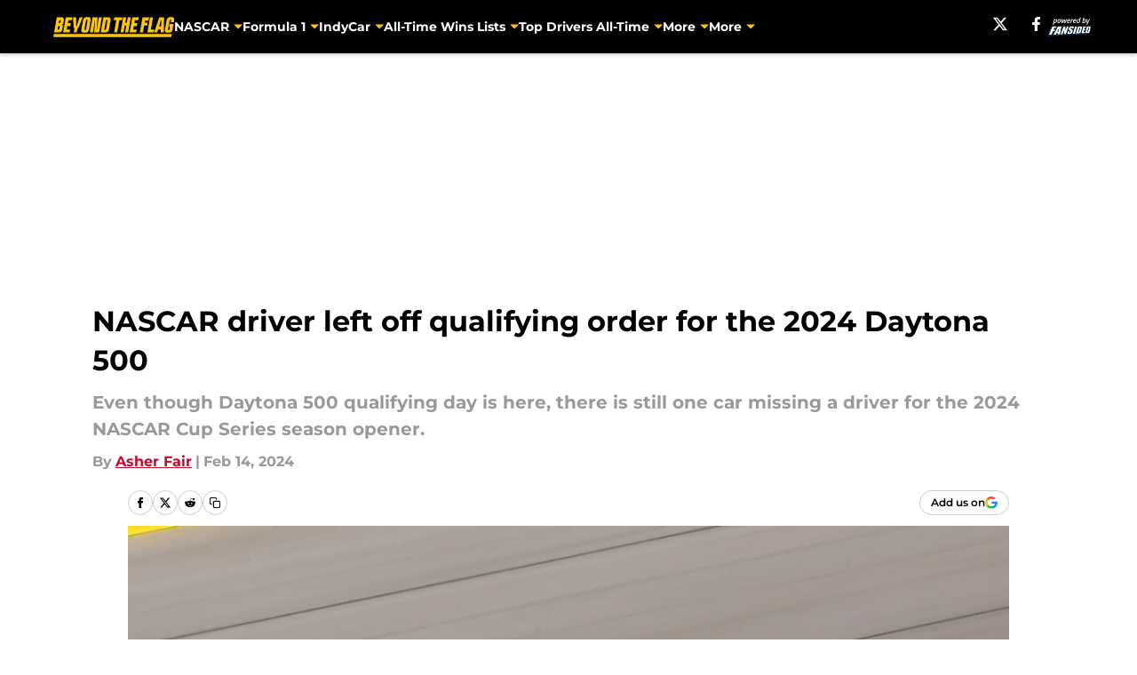

--- FILE ---
content_type: text/html
request_url: https://beyondtheflag.com/posts/nascar-driver-left-qualifying-order-2024-daytona-500-01hpjvjmrep4
body_size: 67551
content:
<!DOCTYPE html><html lang="en-US" q:render="ssr" q:route="html/" q:container="paused" q:version="1.15.0" q:base="https://assets.minutemediacdn.com/vl-prod/build/" q:locale="" q:manifest-hash="xd0igh" q:instance="ji025ko057r"><!--qv q:id=0 q:key=tntn:Qb_0--><!--qv q:id=1 q:key=uXAr:vp_3--><!--qv q:s q:sref=1 q:key=--><head q:head><!--qv q:id=2 q:key=0YpJ:vp_0--><!--qv q:key=nO_0--><meta charset="utf-8" q:head><link href="https://fonts.googleapis.com" rel="preconnect" crossOrigin="" q:key="https://fonts.googleapis.com" q:head><link href="https://fonts.gstatic.com" rel="preconnect" crossOrigin="" q:key="https://fonts.gstatic.com" q:head><link href="https://fonts.googleapis.com/css2?family=Inter:wght@400;700;800&amp;family=Roboto:wght@100;200;300;400;500;600;700;800;900&amp;display=swap" rel="stylesheet" q:key="google-fonts" q:head><title q:head>NASCAR driver left off qualifying order for the 2024 Daytona 500</title><meta name="viewport" content="width=device-width, initial-scale=1.0" q:head><meta name="description" content="Even though Daytona 500 qualifying day is here, there is still one car missing a driver for the 2024 NASCAR Cup Series season opener." q:head><meta property="fb:app_id" content="531030426978426" q:head><meta property="fb:pages" content="337683346312879" q:head><meta property="og:site_name" content="Beyond the Flag" q:head><meta property="og:url" content="https://beyondtheflag.com/posts/nascar-driver-left-qualifying-order-2024-daytona-500-01hpjvjmrep4" q:head><meta property="og:image:width" content="1440" q:head><meta property="og:image:height" content="810" q:head><meta name="twitter:url" content="https://beyondtheflag.com/posts/nascar-driver-left-qualifying-order-2024-daytona-500-01hpjvjmrep4" q:head><meta name="twitter:card" content="summary_large_image" q:head><meta name="twitter:image:width" content="1440" q:head><meta name="twitter:image:height" content="810" q:head><meta name="twitter:site" content="@beyond_the_flag" q:head><meta name="robots" content="max-image-preview:large" q:head><meta name="theme-color" content="#000000" q:head><meta property="og:type" content="article" q:head><meta property="og:title" content="NASCAR driver left off qualifying order for the 2024 Daytona 500" q:head><meta property="og:image" content="https://images2.minutemediacdn.com/image/upload/c_crop,x_259,y_147,w_2782,h_1564/c_fill,w_1440,ar_1440:810,f_auto,q_auto,g_auto/images/GettyImages/mmsport/243/01hpjvvxdc8ep0pkf9c8.jpg" q:head><meta property="og:description" content="Even though Daytona 500 qualifying day is here, there is still one car missing a driver for the 2024 NASCAR Cup Series season opener." q:head><meta property="article:published_time" content="2024-02-14T12:00:06Z" q:head><meta property="article:modified_time" content="2024-02-14T12:00:06Z" q:head><meta property="article:section" content="NASCAR Cup Series" q:head><meta property="article:tag" content="NASCAR" q:head><meta property="article:tag" content="NASCAR news" q:head><meta property="article:tag" content="Daytona 500" q:head><meta property="article:tag" content="Daytona 500 qualifying" q:head><meta property="article:tag" content="Daytona 500 starting lineup" q:head><meta property="article:tag" content="NASCAR qualifying" q:head><meta property="article:tag" content="Daytona 500 qualifying order" q:head><meta name="twitter:image" content="https://images2.minutemediacdn.com/image/upload/c_crop,x_259,y_147,w_2782,h_1564/c_fill,w_1440,ar_1440:810,f_auto,q_auto,g_auto/images/GettyImages/mmsport/243/01hpjvvxdc8ep0pkf9c8.jpg" q:head><meta name="twitter:title" content="NASCAR driver left off qualifying order for the 2024 Daytona 500" q:head><meta name="twitter:description" content="Even though Daytona 500 qualifying day is here, there is still one car missing a driver for the 2024 NASCAR Cup Series season opener." q:head><link rel="preload" href="https://fonts.gstatic.com/s/montserrat/v31/JTUHjIg1_i6t8kCHKm4532VJOt5-QNFgpCu173w5aXo.woff2" as="font" type="font/woff2" crossorigin key="https://fonts.gstatic.com/s/montserrat/v31/JTUHjIg1_i6t8kCHKm4532VJOt5-QNFgpCu173w5aXo.woff2" q:key="https://fonts.gstatic.com/s/montserrat/v31/JTUHjIg1_i6t8kCHKm4532VJOt5-QNFgpCu173w5aXo.woff2" q:head><link rel="preload" href="https://fonts.gstatic.com/s/montserrat/v31/JTUHjIg1_i6t8kCHKm4532VJOt5-QNFgpCuM73w5aXo.woff2" as="font" type="font/woff2" crossorigin key="https://fonts.gstatic.com/s/montserrat/v31/JTUHjIg1_i6t8kCHKm4532VJOt5-QNFgpCuM73w5aXo.woff2" q:key="https://fonts.gstatic.com/s/montserrat/v31/JTUHjIg1_i6t8kCHKm4532VJOt5-QNFgpCuM73w5aXo.woff2" q:head><link rel="preload" href="https://fonts.gstatic.com/s/roboto/v50/KFOMCnqEu92Fr1ME7kSn66aGLdTylUAMQXC89YmC2DPNWubEbVmUiAo.woff2" as="font" type="font/woff2" crossorigin key="https://fonts.gstatic.com/s/roboto/v50/KFOMCnqEu92Fr1ME7kSn66aGLdTylUAMQXC89YmC2DPNWubEbVmUiAo.woff2" q:key="https://fonts.gstatic.com/s/roboto/v50/KFOMCnqEu92Fr1ME7kSn66aGLdTylUAMQXC89YmC2DPNWubEbVmUiAo.woff2" q:head><link rel="preload" href="https://fonts.gstatic.com/s/roboto/v50/KFOMCnqEu92Fr1ME7kSn66aGLdTylUAMQXC89YmC2DPNWuYaalmUiAo.woff2" as="font" type="font/woff2" crossorigin key="https://fonts.gstatic.com/s/roboto/v50/KFOMCnqEu92Fr1ME7kSn66aGLdTylUAMQXC89YmC2DPNWuYaalmUiAo.woff2" q:key="https://fonts.gstatic.com/s/roboto/v50/KFOMCnqEu92Fr1ME7kSn66aGLdTylUAMQXC89YmC2DPNWuYaalmUiAo.woff2" q:head><link rel="preload" href="https://fonts.gstatic.com/s/roboto/v50/KFOMCnqEu92Fr1ME7kSn66aGLdTylUAMQXC89YmC2DPNWuYjalmUiAo.woff2" as="font" type="font/woff2" crossorigin key="https://fonts.gstatic.com/s/roboto/v50/KFOMCnqEu92Fr1ME7kSn66aGLdTylUAMQXC89YmC2DPNWuYjalmUiAo.woff2" q:key="https://fonts.gstatic.com/s/roboto/v50/KFOMCnqEu92Fr1ME7kSn66aGLdTylUAMQXC89YmC2DPNWuYjalmUiAo.woff2" q:head><link rel="icon" href="https://images2.minutemediacdn.com/image/upload/v1678012337/shape/cover/sport/favicon_2-7584840191d9f13dce826391650b7201.ico" q:head><link rel="canonical" href="https://beyondtheflag.com/posts/nascar-driver-left-qualifying-order-2024-daytona-500-01hpjvjmrep4" q:head><link rel="preconnect" href="https://images2.minutemediacdn.com" crossorigin="anonymous" q:head><link rel="dns-prefetch" href="https://images2.minutemediacdn.com" q:head><style type="text/css" q:head>@font-face {font-family: 'Montserrat';
  font-style: normal;
  font-weight: 600;
  font-display: swap;
  src: url(https://fonts.gstatic.com/s/montserrat/v31/JTUHjIg1_i6t8kCHKm4532VJOt5-QNFgpCu173w5aXo.woff2) format('woff2');
  unicode-range: U+0000-00FF, U+0131, U+0152-0153, U+02BB-02BC, U+02C6, U+02DA, U+02DC, U+0304, U+0308, U+0329, U+2000-206F, U+20AC, U+2122, U+2191, U+2193, U+2212, U+2215, U+FEFF, U+FFFD;}@font-face {font-family: 'Montserrat';
  font-style: normal;
  font-weight: 700;
  font-display: swap;
  src: url(https://fonts.gstatic.com/s/montserrat/v31/JTUHjIg1_i6t8kCHKm4532VJOt5-QNFgpCuM73w5aXo.woff2) format('woff2');
  unicode-range: U+0000-00FF, U+0131, U+0152-0153, U+02BB-02BC, U+02C6, U+02DA, U+02DC, U+0304, U+0308, U+0329, U+2000-206F, U+20AC, U+2122, U+2191, U+2193, U+2212, U+2215, U+FEFF, U+FFFD;}@font-face {font-family: 'Roboto';
  font-style: normal;
  font-weight: 400;
  font-stretch: normal;
  font-display: swap;
  src: url(https://fonts.gstatic.com/s/roboto/v50/KFOMCnqEu92Fr1ME7kSn66aGLdTylUAMQXC89YmC2DPNWubEbVmUiAo.woff2) format('woff2');
  unicode-range: U+0000-00FF, U+0131, U+0152-0153, U+02BB-02BC, U+02C6, U+02DA, U+02DC, U+0304, U+0308, U+0329, U+2000-206F, U+20AC, U+2122, U+2191, U+2193, U+2212, U+2215, U+FEFF, U+FFFD;}@font-face {font-family: 'Roboto';
  font-style: normal;
  font-weight: 600;
  font-stretch: normal;
  font-display: swap;
  src: url(https://fonts.gstatic.com/s/roboto/v50/KFOMCnqEu92Fr1ME7kSn66aGLdTylUAMQXC89YmC2DPNWuYaalmUiAo.woff2) format('woff2');
  unicode-range: U+0000-00FF, U+0131, U+0152-0153, U+02BB-02BC, U+02C6, U+02DA, U+02DC, U+0304, U+0308, U+0329, U+2000-206F, U+20AC, U+2122, U+2191, U+2193, U+2212, U+2215, U+FEFF, U+FFFD;}@font-face {font-family: 'Roboto';
  font-style: normal;
  font-weight: 700;
  font-stretch: normal;
  font-display: swap;
  src: url(https://fonts.gstatic.com/s/roboto/v50/KFOMCnqEu92Fr1ME7kSn66aGLdTylUAMQXC89YmC2DPNWuYjalmUiAo.woff2) format('woff2');
  unicode-range: U+0000-00FF, U+0131, U+0152-0153, U+02BB-02BC, U+02C6, U+02DA, U+02DC, U+0304, U+0308, U+0329, U+2000-206F, U+20AC, U+2122, U+2191, U+2193, U+2212, U+2215, U+FEFF, U+FFFD;}</style><style q:head>:root {--color-black:#000000;--color-blue:#0066CC;--color-darkGrey:#999999;--color-grey:#cccccc;--color-lightGrey:#F7F7F7;--color-primary:#C10C2E;--color-secondary:#FBC50F;--color-white:#FFFFFF;--font-family-big:Montserrat;--font-weight-big:700;--font-size-big-lg:14px;--font-size-big-md:14px;--font-size-big-sm:12px;--font-family-bigger:Montserrat;--font-weight-bigger:700;--font-size-bigger-lg:16px;--font-size-bigger-md:16px;--font-size-bigger-sm:14px;--font-family-gigantic:Montserrat;--font-weight-gigantic:700;--font-size-gigantic-lg:32px;--font-size-gigantic-md:24px;--font-size-gigantic-sm:22px;--font-family-huge:Montserrat;--font-weight-huge:700;--font-size-huge-lg:24px;--font-size-huge-md:22px;--font-size-huge-sm:18px;--font-family-large:Montserrat;--font-weight-large:700;--font-size-large-lg:20px;--font-size-large-md:20px;--font-size-large-sm:16px;--font-family-normal:Roboto;--font-weight-normal:400;--font-size-normal-lg:18px;--font-size-normal-md:18px;--font-size-normal-sm:18px;--font-family-tiny:Montserrat;--font-weight-tiny:700;--font-size-tiny-lg:12px;--font-size-tiny-md:12px;--font-size-tiny-sm:10px;}</style><script async type="text/javascript" id="clientApiData" q:key="clientApiData" q:head>window.clientApiData = {"pageData":{"distributionChannels":["author|afair","daytona-500","more-stories","nascar","nascar-cup-series","nascar-news","recent-posts"],"language":"en","experiments":[],"pageType":"PostPage","articleId":"01hpjvjmrep4","property":"243","contentTags":["NASCAR","NASCAR news","Daytona 500","Daytona 500 qualifying","Daytona 500 starting lineup","NASCAR qualifying","Daytona 500 qualifying order"],"isMobileViewer":false,"topic":"All Racing","vertical":"EXTRA","siteName":"Beyond the Flag","resourceID":"01hpjvjmrep4","autoTags":[]},"paletteData":{"colors":{"black":"#000000","blue":"#0066CC","darkGrey":"#999999","grey":"#cccccc","lightGrey":"#F7F7F7","primary":"#C10C2E","secondary":"#FBC50F","white":"#FFFFFF"},"fonts":[{"family":"Montserrat","stylesheetUrl":"https://fonts.googleapis.com/css?family=Montserrat:600,700&display=swap","type":"stylesheetUrl","weights":["700"]},{"family":"Roboto","stylesheetUrl":"https://fonts.googleapis.com/css?family=Roboto:400,600,700&display=swap","type":"stylesheetUrl","weights":["400"]}],"typography":{"big":{"fontFamily":"Montserrat","fontWeight":700,"screenSizes":{"large":14,"medium":14,"small":12}},"bigger":{"fontFamily":"Montserrat","fontWeight":700,"screenSizes":{"large":16,"medium":16,"small":14}},"gigantic":{"fontFamily":"Montserrat","fontWeight":700,"screenSizes":{"large":32,"medium":24,"small":22}},"huge":{"fontFamily":"Montserrat","fontWeight":700,"screenSizes":{"large":24,"medium":22,"small":18}},"large":{"fontFamily":"Montserrat","fontWeight":700,"screenSizes":{"large":20,"medium":20,"small":16}},"normal":{"fontFamily":"Roboto","fontWeight":400,"screenSizes":{"large":18,"medium":18,"small":18}},"tiny":{"fontFamily":"Montserrat","fontWeight":700,"screenSizes":{"large":12,"medium":12,"small":10}}}}};</script><script type="text/javascript" id="OneTrustAutoBlock" q:key="oneTrustAutoBlock" q:head></script><script type="text/javascript" src="https://cdn-ukwest.onetrust.com/scripttemplates/otSDKStub.js" id="OneTrustURL" data-domain-script="01948883-cdc5-73d6-a267-dd1f0a86d169" q:key="oneTrustStub" q:head></script><script type="text/javascript" src="https://cdn.cookielaw.org/opt-out/otCCPAiab.js" id="OneTrustIAB" ccpa-opt-out-ids="C0004" ccpa-opt-out-geo="ca" ccpa-opt-out-lspa="true" q:key="oneTrustIAB" q:head></script><script type="text/javascript" id="OneTrustInit" q:key="oneTrustInit" q:head>
      function OptanonWrapper() {
      const geoData = OneTrust.getGeolocationData?.();
      const isUS = (geoData?.country === "US");
      const groups = window.OnetrustActiveGroups || '';
      const consentGiven = groups.includes(',C0004,');

      const shouldLoadAutoBlockScript = !isUS || (isUS && !consentGiven);

      // Update Permutive consent based on current consent status
      function updatePermutiveConsent(hasConsent) {
        function attemptUpdate() {
          if (window.permutive && typeof window.permutive.consent === 'function') {
            if (hasConsent) {
              window.permutive.consent({ "opt_in": true, "token": "CONSENT_CAPTURED" });
            } else {
              window.permutive.consent({ "opt_in": false });
            }
            return true;
          }
          return false;
        }

        // Try immediately
        if (!attemptUpdate()) {
          // If Permutive isn't ready, retry after a short delay
          setTimeout(function() {
            attemptUpdate();
          }, 200);
        }
      }

      // Set initial Permutive consent status
      updatePermutiveConsent(consentGiven);

      // Set up consent change handler to update Permutive when consent changes
      OneTrust.OnConsentChanged(function(eventData) {
        // Use a small delay to ensure OnetrustActiveGroups is updated
        // OneTrust may fire the callback before updating the groups
        setTimeout(function() {
          // Update consent status from event data
          const updatedGroups = window.OnetrustActiveGroups || '';
          const updatedConsentGiven = updatedGroups.includes(',C0004,');
          updatePermutiveConsent(updatedConsentGiven);

          // Handle auto-block script loading and page reload for US users
          // If user is in US and opts out (no longer has consent), load auto-block
          if (isUS && !updatedConsentGiven) {
            loadAutoBlockScript();
            location.reload();
          }
        }, 150);
      });

      if (shouldLoadAutoBlockScript) {
        loadAutoBlockScript();
      }

      function loadAutoBlockScript() {
        const autoBlockScript = document.getElementById('OneTrustAutoBlock');
        if (autoBlockScript && !autoBlockScript.src) {
          autoBlockScript.src = 'https://cdn-ukwest.onetrust.com/consent/01948883-cdc5-73d6-a267-dd1f0a86d169/OtAutoBlock.js';
        }
      }
    }
  </script><script async src="https://accounts.google.com/gsi/client" id="google-auth" q:key="google-auth" q:head></script><script type="text/javascript" id="mmBCPageData" q:key="mmBCPageData" q:head>
        window.mmBCPageData = {
          property: '243',
          authors: ["afair"],
          pageType: 'PostPage',
        };</script><script async type="text/javascript" id="update-hem-cookie" q:key="update-hem-cookie" q:head>
      (function () {
        function getCookie(name) {
          const value = '; ' + document.cookie;
          const parts = value.split('; ' + name + '=');
          if (parts.length === 2) {
            return parts.pop().split(";").shift();
          }
          return null;
        }

        function processUserId(userId) {
            if (!userId) return;
            document.cookie = 'mm_bc_user_sha' + '=' + userId + '; path=/; max-age=31536000; Secure; SameSite=Lax';
        }

        const existingValue = getCookie('mm_bc_user_sha');
        if (existingValue) {
          processUserId(existingValue);
          return;
        }

        if (window.dataLayer && Array.isArray(window.dataLayer)) {
          const found = window.dataLayer.find(e => e.bc_reg_user_id);
          if (found) {
            processUserId(found.bc_reg_user_id);
            return;
          }
        }

        // Intercept future pushes to dataLayer and capture bc_reg_user_id
        if (window.dataLayer) {
          const originalPush = window.dataLayer.push;
          window.dataLayer.push = function () {
            for (let arg of arguments) {
              if (arg.bc_reg_user_id) {
                processUserId(arg.bc_reg_user_id);
              }
            }
            return originalPush.apply(window.dataLayer, arguments);
          };
        }
    })();
  </script><script id="chartbeatData" type="text/javascript" q:key="chartbeatData" q:head>
    window._sf_async_config = {
      uid: 67224,
      domain: 'beyondtheflag.com',
      useCanonical: true,
      useCanonicalDomain: true,
      flickerControl: false,
      sections: 'NASCAR Cup Series',
      authors: 'Asher Fair'
    };
  </script><script id="chartbeatHeadline" type="text/javascript" src="https://static.chartbeat.com/js/chartbeat_mab.js" async q:key="chartbeatHeadline" q:head></script><script src="https://ak.sail-horizon.com/spm/spm.v1.min.js" id="sailthru" async q:key="sailthru" q:head></script><script id="sailthruInit" type="text/javascript" q:key="sailthruInit" q:head>
    // Wait for Sailthru to be available on window before initializing
    (function checkSailthru(attempts = 0) {
      if (typeof window.Sailthru !== 'undefined') {
        Sailthru.init({ customerId: 'c92e7ba97ddecf8d779ded02d904b48b' });
      } else if (attempts < 3) {
        // Check again after a short delay, limit to 3 attempts
        setTimeout(() => checkSailthru(attempts + 1), 100);
      }
    })();
  </script><script src="https://static.chartbeat.com/js/chartbeat.js" async type="text/javascript" class="optanon-category-C0002 optanon-category-SPD_BG" q:key="chartbeat" q:head></script><script src="https://static.chartbeat.com/js/subscriptions.js" async type="text/javascript" q:key="chartbeatSubscriptions" q:head></script><script id="chartbeatConversion" type="text/javascript" q:key="chartbeatConversion" q:head>
    class ChartbeatConversionEvents {
      constructor() {
        this.isAttached = false;
        this.observer = null;
        this.originalPushState = history.pushState;
        this.init();
      }

      // Form finders
      findRegForm() {
        // Return the iframe container since we can't access cross-origin iframe content
        const form = document.getElementById('voltax-auth-openpass');
        const iframe = form?.querySelector('iframe');
        return iframe || null;
      }

      findNewsletterForm() {
        return document.getElementsByClassName('bcForm')[0]?.querySelector('input[type="text"]') || null;
      }

      // Track event helper
      track(eventName) {
        if (typeof window.chartbeat === 'function') {
          chartbeat(eventName);
        }
      }

      // Creates a tracker with start/complete/cancel state management
      createTracker(prefix) {
        let hasShown = false;
        let hasStarted = false;
        let hasCompleted = false;
        let hasCanceled = false;
        
        return {
          shown: () => { hasShown = true; this.track(prefix + 'Shown'); },
          start: () => { hasStarted = true; this.track(prefix + 'Start'); },
          complete: () => { hasCompleted = true; if (hasStarted) this.track(prefix + 'Complete'); },
          cancel: () => { 
            if (hasShown && !hasCompleted && !hasCanceled) {
              hasCanceled = true;
              this.track(prefix + 'Cancel');
            }
          }
        };
      }

      // Registration Wall tracking
      setupRegistrationTracking(regForm) {
        const reg = this.createTracker('trackRegistration');
        reg.shown();
        
        // Start: any auth button click or openpass form
        regForm.querySelectorAll('.voltax-auth-button, .voltax-auth-google-button')
          .forEach(btn => btn.addEventListener('click', reg.start, { once: true }));

        // OpenPass iframe tracking
        const iframe = regForm.querySelector('#voltax-auth-openpass').querySelector('iframe');
        if (!iframe) {
          return;
        }
        
        let hasInteracted = false;
        // Only event that is triggered when the user is interacting with the iframe
        iframe.addEventListener('mouseenter', () => {
          hasInteracted = true;
          reg.start();
        }, { once: true });

        // Complete: when "voltax_auth_provider" is set in local storage
        // Cancel: when modal closes without completing (modal removed from DOM)
        const regObserver = new MutationObserver(() => {
          if (localStorage.getItem('voltax_auth_provider')) {
            reg.complete();
            regObserver.disconnect();
          } else if (!iframe.isConnected) {
            reg.cancel();
            regObserver.disconnect();
          }
        });
        regObserver.observe(document.body, { childList: true, subtree: true });
        
        // Cancel: leave page without completing (user navigates away)
        window.addEventListener('beforeunload', reg.cancel);
      }

      // Newsletter tracking
      setupNewsletterTracking(newsletterForm) {
        const nl = this.createTracker('trackNewsletterSignup');
        nl.shown();
        
        const emailInput = newsletterForm.querySelector('input[type="text"]');
        const submitBtn = newsletterForm.querySelector('.blueConicButton input[type="submit"]');
        
        // Start: focus email input
        if (emailInput) {
          emailInput.addEventListener('focus', nl.start, { once: true });
        }
        
        // Complete: form submit or button click
        newsletterForm.addEventListener('submit', nl.complete, { once: true });
        if (submitBtn) {
          submitBtn.addEventListener('click', nl.complete, { once: true });
        }
        
        // Cancel: leave page, URL change (finite scroll), or form is removed from DOM
        window.addEventListener('beforeunload', nl.cancel);
        window.addEventListener('popstate', nl.cancel);
        
        // Cancel: when modal closes without completing (form removed from DOM)
        const nlObserver = new MutationObserver(() => {
          if (!newsletterForm.isConnected) {
            nl.cancel();
            nlObserver.disconnect();
          }
        });
        nlObserver.observe(document.body, { childList: true, subtree: true });
        
        const originalPushState = this.originalPushState;
        history.pushState = function(...args) {
          nl.cancel();
          return originalPushState.apply(history, args);
        };
      }

      attachListener() {
        if (this.isAttached) return;
        
        const regForm = this.findRegForm();
        const newsletterForm = this.findNewsletterForm();
        
        if (typeof window.chartbeat !== 'function' || (!regForm && !newsletterForm)) return;

        if (regForm) this.setupRegistrationTracking(document.getElementById('voltax-sign-in'));
        if (newsletterForm) this.setupNewsletterTracking(document.getElementsByClassName('bcForm')[0]);

        this.isAttached = true;
        if (this.observer) this.observer.disconnect();
      }

      init() {
        this.observer = new MutationObserver(() => this.attachListener());
        this.observer.observe(document.body, { childList: true, subtree: true });
        this.attachListener();
      }
    }

    window.addEventListener("DOMContentLoaded", () => {
      new ChartbeatConversionEvents();
    });
  </script><script async type="text/javascript" id="cwv-tracker" q:key="cwv-tracker" q:head>
          (function () {
            const SAMPLE_PERCENTAGE = 50;
            if (Math.random() < SAMPLE_PERCENTAGE / 100) {
              const script = document.createElement("script");
              script.src =
                "https://assets.minutemediacdn.com/mm-cwv-tracker/prod/mm-cwv-tracker.js";
              script.async = true;
              document.head.appendChild(script);
            }
          })();
        </script><script async type="text/javascript" id="gtm" data-consent-category="C0001" q:key="gtm" q:head>(function(w,d,s,l,i){w[l]=w[l]||[];w[l].push({'gtm.start': new Date().getTime(),event:'gtm.js'});var f=d.getElementsByTagName(s)[0],j=d.createElement(s),dl=l!='dataLayer'?'&l='+l:'';j.async=true;j.src='https://www.googletagmanager.com/gtm.js?id='+i+dl;f.parentNode.insertBefore(j,f);})(window,document,'script','dataLayer','GTM-TCW5HW')</script><script async type="text/javascript" id="accessibility" data-consent-category="C0001" q:key="accessibility" q:head>const style = document.createElement('style');
style.innerHTML = `
      #INDmenu-btn {
        display:none;
      }
    `;
document.head.appendChild(style);
window.mmClientApi = window.mmClientApi || [];
window.mmClientApi.push('injectAccessibilityIcon', {});</script><script async type="text/javascript" id="Create ads placeholders (code)" data-consent-category="C0004" q:key="Create ads placeholders (code)" q:head>var placeholders = {
    oneOnOne: {
        id: "div-gpt-ad-1552218089756-0"
    },
    sidebar1: {
        id: "div-sideBar1"
    },
    sidebar2: {
        id: "div-sideBar2"
    },
    top: {
        id: "div-gpt-ad-1552218170642-0"
    },
    stickyBottom: {
        id: "div-sticky-bottom"
    },
    belowTopSection: {
        id: "below-top-section"
    },
    belowSecondSection: {
        id: "below-second-section"
    }
};
mmClientApi.push('injectAdPlaceholders', placeholders);</script><script async type="text/javascript" id="commercial-api" data-consent-category="C0004" q:key="commercial-api" q:head>(function () {
    mmClientApi.push('getPageData', function ({ experiments }) {
        let commercialScriptUrl;
        const baseUrl = 'https://uds-selector.bqstreamer.com/library/fansided/243/code';
        const ref = '&mm-referer=' + encodeURIComponent(location.href);

        if (experiments && experiments.includes('arpu|demand')) {
            commercialScriptUrl = `${baseUrl}?mz-subid=9${ref}`;
        } else if (experiments && experiments.includes('arpu|distance')) {
            commercialScriptUrl = `${baseUrl}?mz-subid=10${ref}`;
        } else if (experiments && experiments.includes('arpu|geoedge')) {
            commercialScriptUrl = `${baseUrl}?mz-subid=8${ref}`;
        }
        // Default fallback
        else {
            commercialScriptUrl = `${baseUrl}?mm-referer=${encodeURIComponent(location.href)}`;
        }

        // Inject script
        const commercialScript = document.createElement('script');
        commercialScript.src = commercialScriptUrl;
        document.head.appendChild(commercialScript);
    });
})();</script><script async type="text/javascript" id="Adshield" data-consent-category="C0004" q:key="Adshield" q:head>var script = document.createElement('script');

script.async = true;
script.id = "xpcNQ";
script.setAttribute("data-sdk", "l/1.1.11");
script.setAttribute("data-cfasync", "false");
script.src = "https://html-load.com/loader.min.js";
script.charset = "UTF-8";

script.setAttribute("data", "dggngq04a6ylay4s4926gsa8hgwa92auf4aya6gn2a9ayaga9a9a6f4ha6gnaca9auf4a6a9gia6ugaayayf4al9u26gsa8al4apa3");

script.setAttribute("onload", "!async function(){let e='html-load.com';const t=window,r=e=>new Promise((t=>setTimeout(t,e))),o=t.atob,a=t.btoa,s=r=>{const s=o('VGhlcmUgd2FzIGEgcHJvYmxlbSBsb2FkaW5nIHRoZSBwYWdlLiBQbGVhc2UgY2xpY2sgT0sgdG8gbGVhcm4gbW9yZS4=');if(confirm(s)){const o=new t.URL('https://report.error-report.com/modal'),s=o.searchParams;s.set('url',a(location.href)),s.set('error',a(r.toString())),s.set('domain',e),location.href=o.href}else location.reload()};try{const c=()=>new Promise((e=>{let r=Math.random().toString(),o=Math.random().toString();t.addEventListener('message',(e=>e.data===r&&t.postMessage(o,'*'))),t.addEventListener('message',(t=>t.data===o&&e())),t.postMessage(r,'*')}));async function n(){try{let e=!1,o=Math.random().toString();if(t.addEventListener('message',(t=>{t.data===o+'_as_res'&&(e=!0)})),t.postMessage(o+'_as_req','*'),await c(),await r(500),e)return!0}catch(e){console.error(e)}return!1}const i=[100,500,1e3];for(let l=0;l<=i.length&&!await n();l++){if(l===i.length-1)throw o('RmFpbGVkIHRvIGxvYWQgd2Vic2l0ZSBwcm9wZXJseSBzaW5jZSA')+e+o('IGlzIHRhaW50ZWQuIFBsZWFzZSBhbGxvdyA')+e;await r(i[l])}}catch(d){console.error(d);try{t.localStorage.setItem(t.location.host+'_fa_'+a('last_bfa_at'),Date.now().toString())}catch(m){}try{setInterval((()=>document.querySelectorAll('link,style').forEach((e=>e.remove()))),100);const h=await(await fetch('https://error-report.com/report?type=loader_light&url='+a(location.href)+'&error='+a(d),{method:'POST'})).text();let g=!1;t.addEventListener('message',(e=>{'as_modal_loaded'===e.data&&(g=!0)}));let p=document.createElement('iframe');const f=new t.URL('https://report.error-report.com/modal'),u=f.searchParams;u.set('url',a(location.href)),u.set('eventId',h),u.set('error',a(d)),u.set('domain',e),p.src=f.href,p.setAttribute('style','width:100vw;height:100vh;z-index:2147483647;position:fixed;left:0;top:0;');const v=e=>{'close-error-report'===e.data&&(p.remove(),t.removeEventListener('message',v))};t.addEventListener('message',v),document.body.appendChild(p);const w=()=>{const e=p.getBoundingClientRect();return'none'!==t.getComputedStyle(p).display&&0!==e.width&&0!==e.height},S=setInterval((()=>{if(!document.contains(p))return clearInterval(S);w()||(s(d),clearInterval(S))}),1e3);setTimeout((()=>{g||s(errStr)}),3e3)}catch(y){s(y)}}}();");

script.setAttribute("onerror", "!async function(){const e=window,t=e.atob,r=e.btoa;let o=JSON.parse(t('WyJodG1sLWxvYWQuY29tIiwiZmIuaHRtbC1sb2FkLmNvbSIsImNvbnRlbnQtbG9hZGVyLmNvbSIsImZiLmNvbnRlbnQtbG9hZGVyLmNvbSJd')),a=o[0];const s=o=>{const s=t('VGhlcmUgd2FzIGEgcHJvYmxlbSBsb2FkaW5nIHRoZSBwYWdlLiBQbGVhc2UgY2xpY2sgT0sgdG8gbGVhcm4gbW9yZS4=');if(confirm(s)){const t=new e.URL('https://report.error-report.com/modal'),s=t.searchParams;s.set('url',r(location.href)),s.set('error',r(o.toString())),s.set('domain',a),location.href=t.href}else location.reload()};try{if(void 0===e.as_retry&&(e.as_retry=0),e.as_retry>=o.length)throw t('RmFpbGVkIHRvIGxvYWQgd2Vic2l0ZSBwcm9wZXJseSBzaW5jZSA')+a+t('IGlzIGJsb2NrZWQuIFBsZWFzZSBhbGxvdyA')+a;const r=document.querySelector('#xpcNQ'),s=document.createElement('script');for(let e=0;e<r.attributes.length;e++)s.setAttribute(r.attributes[e].name,r.attributes[e].value);const n=new e.URL(r.getAttribute('src'));n.host=o[e.as_retry++],s.setAttribute('src',n.href),r.setAttribute('id',r.getAttribute('id')+'_'),r.parentNode.insertBefore(s,r),r.remove()}catch(t){console.error(t);try{e.localStorage.setItem(e.location.host+'_fa_'+r('last_bfa_at'),Date.now().toString())}catch(e){}try{setInterval((()=>document.querySelectorAll('link,style').forEach((e=>e.remove()))),100);const o=await(await fetch('https://error-report.com/report?type=loader_light&url='+r(location.href)+'&error='+r(t),{method:'POST'})).text();let n=!1;e.addEventListener('message',(e=>{'as_modal_loaded'===e.data&&(n=!0)}));let c=document.createElement('iframe');const i=new e.URL('https://report.error-report.com/modal'),l=i.searchParams;l.set('url',r(location.href)),l.set('eventId',o),l.set('error',r(t)),l.set('domain',a),c.src=i.href,c.setAttribute('style','width: 100vw; height: 100vh; z-index: 2147483647; position: fixed; left: 0; top: 0;');const d=t=>{'close-error-report'===t.data&&(c.remove(),e.removeEventListener('message',d))};e.addEventListener('message',d),document.body.appendChild(c);const m=()=>{const t=c.getBoundingClientRect();return'none'!==e.getComputedStyle(c).display&&0!==t.width&&0!==t.height},h=setInterval((()=>{if(!document.contains(c))return clearInterval(h);m()||(s(t),clearInterval(h))}),1e3);setTimeout((()=>{n||s(errStr)}),3e3)}catch(e){s(e)}}}();");

document.head.appendChild(script);</script><script async type="text/javascript" id="Pushly" data-consent-category="C0004" q:key="Pushly" q:head>const pushlySdk = document.createElement('script');
            pushlySdk.async = true;
            pushlySdk.src = 'https://cdn.p-n.io/pushly-sdk.min.js?domain_key=VSO8RNqoshMMGBQh0fh0oBgAXuj71Xxr7shh';
            pushlySdk.type = 'text/javascript';
            document.head.appendChild(pushlySdk);
            const pushlySW = document.createElement('script');
            pushlySW.type = 'text/javascript';
            pushlySW.textContent = 'function pushly(){window.PushlySDK.push(arguments)}window.PushlySDK=window.PushlySDK||[],pushly("load",{domainKey:"VSO8RNqoshMMGBQh0fh0oBgAXuj71Xxr7shh",sw:"/" + "assets/pushly/pushly-sdk-worker.js"});'
            document.head.appendChild(pushlySW);
</script><script defer type="text/javascript" id="Mini Player" data-consent-category="C0004" q:key="Mini Player" q:head>window.mmClientApi?.push('getPageData', pageDataObject => {
  const noVideoPlayer = pageDataObject?.tags?.find(tag => tag === 'no-video-player');
  if(!noVideoPlayer) {
    const mmVideoScript = document.createElement('script');
    mmVideoScript.src = 'https://players.voltaxservices.io/players/1/code?mm-referer=' + location.href;
    document.head.appendChild(mmVideoScript);
  }
});</script><script type="application/ld+json" q:key="ldArticle" q:head>{"@context":"http://schema.org","@type":"NewsArticle","mainEntityOfPage":{"@type":"WebPage","@id":"https://beyondtheflag.com/posts/nascar-driver-left-qualifying-order-2024-daytona-500-01hpjvjmrep4"},"headline":"NASCAR driver left off qualifying order for the 2024 Daytona 500","image":[{"@type":"ImageObject","url":"https://images2.minutemediacdn.com/image/upload/c_fill,w_1200,ar_1:1,f_auto,q_auto,g_auto/images/GettyImages/mmsport/243/01hpjvvxdc8ep0pkf9c8.jpg","width":1200,"height":1200},{"@type":"ImageObject","url":"https://images2.minutemediacdn.com/image/upload/c_fill,w_1200,ar_16:9,f_auto,q_auto,g_auto/images/GettyImages/mmsport/243/01hpjvvxdc8ep0pkf9c8.jpg","width":1200,"height":675},{"@type":"ImageObject","url":"https://images2.minutemediacdn.com/image/upload/c_fill,w_1200,ar_4:3,f_auto,q_auto,g_auto/images/GettyImages/mmsport/243/01hpjvvxdc8ep0pkf9c8.jpg","width":1200,"height":900}],"datePublished":"2024-02-14T12:00:06Z","dateModified":"2024-02-14T12:00:06Z","publisher":{"@type":"Organization","name":"Beyond the Flag","logo":{"@type":"ImageObject","url":"https://images2.minutemediacdn.com/image/upload/v1701783575/shape/cover/sport/BeyondTheFlag_google-schema-2bf29148db05fd869399ad65ecbc381c.png"}},"description":"Even though Daytona 500 qualifying day is here, there is still one car missing a driver for the 2024 NASCAR Cup Series season opener.","articleSection":"NASCAR Cup Series","author":{"@type":"Person","name":"Asher Fair","url":"https://beyondtheflag.com/author/afair"}}</script><script type="application/ld+json" q:key="ldBreadcrumb" q:head>{"@context":"http://schema.org","@type":"BreadcrumbList","itemListElement":[{"@type":"ListItem","position":1,"name":"Home","item":"https://beyondtheflag.com"},{"@type":"ListItem","position":2,"name":"NASCAR Cup Series","item":"https://beyondtheflag.com/nascar/nascar-cup/"}]}</script><script src="https://123p.beyondtheflag.com/script.js" type="text/javascript" async q:key="blueconic" q:head></script><script src="https://assets.minutemediacdn.com/recirculation-widget/prod/mm-recirculation-injector.js" type="text/javascript" async q:key="RecirculationWidget" q:head></script><!--/qv--><!--/qv--><link rel="modulepreload" href="https://assets.minutemediacdn.com/vl-prod/build/q-RFD0BxB0.js"><script type="module" async="true" src="https://assets.minutemediacdn.com/vl-prod/build/q-RFD0BxB0.js"></script><link rel="stylesheet" href="https://assets.minutemediacdn.com/vl-prod/assets/BP1kbrhr-style.css"><link rel="modulepreload" href="https://assets.minutemediacdn.com/vl-prod/build/q-XYi0b4s7.js"><link rel="preload" href="https://assets.minutemediacdn.com/vl-prod/assets/BUPl3W9U-bundle-graph.json" as="fetch" crossorigin="anonymous"><script type="module" async="true">let b=fetch("https://assets.minutemediacdn.com/vl-prod/assets/BUPl3W9U-bundle-graph.json");import("https://assets.minutemediacdn.com/vl-prod/build/q-XYi0b4s7.js").then(({l})=>l("https://assets.minutemediacdn.com/vl-prod/build/",b));</script><link rel="modulepreload" href="https://assets.minutemediacdn.com/vl-prod/build/q-BmlzJyRk.js"><style q:style="nxuput-0" hidden>:root{view-transition-name:none}</style></head><body lang="en"><!--qv q:id=3 q:key=wgGj:vp_1--><!--qv q:key=Ir_2--><!--qv q:id=4 q:key=IOjm:Ir_0--><!--qv q:id=5 q:key=y7mZ:ec_1--><!--qv q:id=6 q:key=HsRY:uX_4--><!--qv q:s q:sref=6 q:key=--><!--qv q:id=7 q:key=2Q82:uX_0--><header q:key="Ma_7"><!--qv q:id=8 q:key=4hHK:Ma_0--><script type="placeholder" hidden q:id="9" on-document:load="q-CXZkhlgr.js#s_rAMdnXtK8Co[0 1]"></script><!--/qv--><!--qv q:id=a q:key=xtrp:Ma_4--><div class="fixed flex items-center space-between w-full top-0 px-5 md:px-f-2 lg:px-f-1.5 z-50 shadow-header bg-black h-f-3" q:key="Ut_4"><!--qv q:id=b q:key=yY0a:Ut_0--><div aria-label="More Menu Items" class="block lg:hidden w-6 h-6 min-w-[24px] relative mr-5 cursor-pointer" on:click="q-DcE-Nc_7.js#s_xjW80feA0gU[0]" q:key="oy_0" q:id="c"><span class="block absolute h-0.5 ease-in-out duration-200 origin-right-center opacity-1 bg-white top-1 w-full"></span><span class="block absolute h-0.5 ease-in-out duration-200 origin-right-center opacity-1 bg-white top-3 w-full"></span><span class="block absolute h-0.5 ease-in-out duration-200 origin-right-center opacity-1 bg-white top-5 w-full"></span></div><!--/qv--><!--qv q:id=d q:key=aTke:Ut_1--><div style="top:60px;height:calc(100vh - 60px)" class="fixed block lg:hidden w-full ease-in-out duration-300 z-[2] overflow-y-auto opacity-0 -left-full bg-white" q:key="rG_3"><nav><ul class="m-5"><!--qv q:id=e q:key=DVWB:0--><!--qv q:id=f q:key=mRxo:QF_0--><li class="list-none mb-5 leading-5 uppercase" q:key="iC_3"><span class="w-full flex justify-between cursor-pointer" on:click="q-CJOCb3Xz.js#s_8L0oPrHOoEk[0]" q:id="g"><h4 class="mobile-nav-top text-black font-group-bigger"><!--qv q:id=h q:key=deAA:iC_0--><!--qv q:s q:sref=h q:key=--><!--t=i-->NASCAR<!----><!--/qv--><!--/qv--></h4><!--qv q:id=j q:key=gm8o:iC_1--><svg width="16" height="16" viewBox="0 0 16 16" xmlns="http://www.w3.org/2000/svg" class="ease duration-300 fill-black [&amp;_polygon]:fill-black w-4" on:click="q-BeFmJfzO.js#s_XvheRgK9qJE[0]" q:key="XS_1" q:id="k"><g fill-rule="evenodd"><path d="M11,8.09909655 L6.5,13 L5,11.3663655 L8.09099026,8 L5,4.63363448 L6.5,3 L11,7.90090345 L10.9090097,8 L11,8.09909655 Z" fill-rule="nonzero" transform="rotate(90 8 8)"></path></g></svg><!--/qv--></span></li><!--/qv--><!--/qv--><!--qv q:id=l q:key=DVWB:1--><!--qv q:id=m q:key=mRxo:QF_0--><li class="list-none mb-5 leading-5 uppercase" q:key="iC_3"><span class="w-full flex justify-between cursor-pointer" on:click="q-CJOCb3Xz.js#s_8L0oPrHOoEk[0]" q:id="n"><h4 class="mobile-nav-top text-black font-group-bigger"><!--qv q:id=o q:key=deAA:iC_0--><!--qv q:s q:sref=o q:key=--><!--t=p-->Formula 1<!----><!--/qv--><!--/qv--></h4><!--qv q:id=q q:key=gm8o:iC_1--><svg width="16" height="16" viewBox="0 0 16 16" xmlns="http://www.w3.org/2000/svg" class="ease duration-300 fill-black [&amp;_polygon]:fill-black w-4" on:click="q-BeFmJfzO.js#s_XvheRgK9qJE[0]" q:key="XS_1" q:id="r"><g fill-rule="evenodd"><path d="M11,8.09909655 L6.5,13 L5,11.3663655 L8.09099026,8 L5,4.63363448 L6.5,3 L11,7.90090345 L10.9090097,8 L11,8.09909655 Z" fill-rule="nonzero" transform="rotate(90 8 8)"></path></g></svg><!--/qv--></span></li><!--/qv--><!--/qv--><!--qv q:id=s q:key=DVWB:2--><!--qv q:id=t q:key=mRxo:QF_0--><li class="list-none mb-5 leading-5 uppercase" q:key="iC_3"><span class="w-full flex justify-between cursor-pointer" on:click="q-CJOCb3Xz.js#s_8L0oPrHOoEk[0]" q:id="u"><h4 class="mobile-nav-top text-black font-group-bigger"><!--qv q:id=v q:key=deAA:iC_0--><!--qv q:s q:sref=v q:key=--><!--t=w-->IndyCar<!----><!--/qv--><!--/qv--></h4><!--qv q:id=x q:key=gm8o:iC_1--><svg width="16" height="16" viewBox="0 0 16 16" xmlns="http://www.w3.org/2000/svg" class="ease duration-300 fill-black [&amp;_polygon]:fill-black w-4" on:click="q-BeFmJfzO.js#s_XvheRgK9qJE[0]" q:key="XS_1" q:id="y"><g fill-rule="evenodd"><path d="M11,8.09909655 L6.5,13 L5,11.3663655 L8.09099026,8 L5,4.63363448 L6.5,3 L11,7.90090345 L10.9090097,8 L11,8.09909655 Z" fill-rule="nonzero" transform="rotate(90 8 8)"></path></g></svg><!--/qv--></span></li><!--/qv--><!--/qv--><!--qv q:id=z q:key=DVWB:3--><!--qv q:id=10 q:key=mRxo:QF_0--><li class="list-none mb-5 leading-5 uppercase" q:key="iC_3"><span class="w-full flex justify-between cursor-pointer" on:click="q-CJOCb3Xz.js#s_8L0oPrHOoEk[0]" q:id="11"><h4 class="mobile-nav-top text-black font-group-bigger"><!--qv q:id=12 q:key=deAA:iC_0--><!--qv q:s q:sref=12 q:key=--><!--t=13-->All-Time Wins Lists<!----><!--/qv--><!--/qv--></h4><!--qv q:id=14 q:key=gm8o:iC_1--><svg width="16" height="16" viewBox="0 0 16 16" xmlns="http://www.w3.org/2000/svg" class="ease duration-300 fill-black [&amp;_polygon]:fill-black w-4" on:click="q-BeFmJfzO.js#s_XvheRgK9qJE[0]" q:key="XS_1" q:id="15"><g fill-rule="evenodd"><path d="M11,8.09909655 L6.5,13 L5,11.3663655 L8.09099026,8 L5,4.63363448 L6.5,3 L11,7.90090345 L10.9090097,8 L11,8.09909655 Z" fill-rule="nonzero" transform="rotate(90 8 8)"></path></g></svg><!--/qv--></span></li><!--/qv--><!--/qv--><!--qv q:id=16 q:key=DVWB:4--><!--qv q:id=17 q:key=mRxo:QF_0--><li class="list-none mb-5 leading-5 uppercase" q:key="iC_3"><span class="w-full flex justify-between cursor-pointer" on:click="q-CJOCb3Xz.js#s_8L0oPrHOoEk[0]" q:id="18"><h4 class="mobile-nav-top text-black font-group-bigger"><!--qv q:id=19 q:key=deAA:iC_0--><!--qv q:s q:sref=19 q:key=--><!--t=1a-->Top Drivers All-Time<!----><!--/qv--><!--/qv--></h4><!--qv q:id=1b q:key=gm8o:iC_1--><svg width="16" height="16" viewBox="0 0 16 16" xmlns="http://www.w3.org/2000/svg" class="ease duration-300 fill-black [&amp;_polygon]:fill-black w-4" on:click="q-BeFmJfzO.js#s_XvheRgK9qJE[0]" q:key="XS_1" q:id="1c"><g fill-rule="evenodd"><path d="M11,8.09909655 L6.5,13 L5,11.3663655 L8.09099026,8 L5,4.63363448 L6.5,3 L11,7.90090345 L10.9090097,8 L11,8.09909655 Z" fill-rule="nonzero" transform="rotate(90 8 8)"></path></g></svg><!--/qv--></span></li><!--/qv--><!--/qv--><!--qv q:id=1d q:key=DVWB:5--><!--qv q:id=1e q:key=mRxo:QF_0--><li class="list-none mb-5 leading-5 uppercase" q:key="iC_3"><span class="w-full flex justify-between cursor-pointer" on:click="q-CJOCb3Xz.js#s_8L0oPrHOoEk[0]" q:id="1f"><h4 class="mobile-nav-top text-black font-group-bigger"><!--qv q:id=1g q:key=deAA:iC_0--><!--qv q:s q:sref=1g q:key=--><!--t=1h-->More<!----><!--/qv--><!--/qv--></h4><!--qv q:id=1i q:key=gm8o:iC_1--><svg width="16" height="16" viewBox="0 0 16 16" xmlns="http://www.w3.org/2000/svg" class="ease duration-300 fill-black [&amp;_polygon]:fill-black w-4" on:click="q-BeFmJfzO.js#s_XvheRgK9qJE[0]" q:key="XS_1" q:id="1j"><g fill-rule="evenodd"><path d="M11,8.09909655 L6.5,13 L5,11.3663655 L8.09099026,8 L5,4.63363448 L6.5,3 L11,7.90090345 L10.9090097,8 L11,8.09909655 Z" fill-rule="nonzero" transform="rotate(90 8 8)"></path></g></svg><!--/qv--></span></li><!--/qv--><!--/qv--><!--qv q:id=1k q:key=DVWB:6--><!--qv q:id=1l q:key=LnC7:QF_1--><li class="list-none mb-5 leading-5 w-full" q:key="r0_1"><!--qv q:id=1m q:key=deAA:r0_0--><h4 q:key="SZ_1"><!--qv q:s q:sref=1m q:key=--><a href="https://beyondtheflag.com/racing-merchandise/" class="mobile-nav-top text-black font-group-bigger" on:click="q-BeYE9yQj.js#s_av6wsRFPToI[0]" q:id="1n"><!--t=1o-->Merch<!----></a><!--/qv--></h4><!--/qv--></li><!--/qv--><!--/qv--><!--qv q:id=1p q:key=DVWB:7--><!--qv q:id=1q q:key=LnC7:QF_1--><li class="list-none mb-5 leading-5 w-full" q:key="r0_1"><!--qv q:id=1r q:key=deAA:r0_0--><h4 q:key="SZ_1"><!--qv q:s q:sref=1r q:key=--><a href="https://fansided.com/network/extra" class="mobile-nav-top text-black font-group-bigger" on:click="q-BeYE9yQj.js#s_av6wsRFPToI[0]" q:id="1s"><!--t=1t-->FanSided Extra Sites<!----></a><!--/qv--></h4><!--/qv--></li><!--/qv--><!--/qv--></ul></nav><!--qv q:key=rG_2--><!--qv q:id=1u q:key=fUhI:rG_0--><div class="h-[1px] m-5 bg-lightGrey" q:key="Im_0"></div><!--/qv--><div class="mt-10 mr-4 mb-4 ml-6"><!--qv q:id=1v q:key=lIX3:rG_1--><nav q:key="jV_2"><h4 class="mb-4 text-black font-group-bigger" q:key="jV_0" q:id="1w"><!--t=1x-->Follow Us<!----></h4><ul class="inline-grid gap-5 grid-flow-col list-none"><li class="flex w-5 justify-center" q:key="0"><!--qv q:id=1y q:key=o0Sj:jV_1--><a target="_blank" rel="noopener noreferrer" aria-label="X" href="https://twitter.com/beyond_the_flag" class="[&amp;&gt;svg]:h-4 [&amp;&gt;svg]:fill-black [&amp;&gt;svg]:hover:fill-black" q:key="4t_1" q:id="1z"><!--qv q:id=20 q:key=i4KS:4t_0--><svg xmlns="http://www.w3.org/2000/svg" width="16" height="16" viewBox="0 0 16 16" q:key="7y_0" q:id="21"><title>Share on X</title><path d="M12.6.75h2.454l-5.36 6.142L16 15.25h-4.937l-3.867-5.07-4.425 5.07H.316l5.733-6.57L0 .75h5.063l3.495 4.633L12.601.75Zm-.86 13.028h1.36L4.323 2.145H2.865z"></path></svg><!--/qv--></a><!--/qv--></li><li class="flex w-5 justify-center" q:key="1"><!--qv q:id=22 q:key=o0Sj:jV_1--><a target="_blank" rel="noopener noreferrer" aria-label="facebook" href="https://www.facebook.com/beyondtheflag" class="[&amp;&gt;svg]:h-4 [&amp;&gt;svg]:fill-black [&amp;&gt;svg]:hover:fill-black" q:key="4t_2" q:id="23"><svg xmlns="http://www.w3.org/2000/svg" viewBox="0 0 34.28 64"><g id="Layer_2" data-name="Layer 2"><g id="Layer_1-2" data-name="Layer 1"><path d="M10.17,64V36H0V24.42H10.17V15.59c0-10,6-15.59,15.14-15.59a61.9,61.9,0,0,1,9,.78v9.86H29.23c-5,0-6.53,3.09-6.53,6.26v7.52H33.81L32,36H22.7V64Z"/></g></g></svg></a><!--/qv--></li></ul></nav><!--/qv--></div><!--/qv--></div><!--/qv--><div class="flex items-center gap-5 grow h-full lg:ml-f-1.5"><!--qv q:id=24 q:key=LamO:Ut_2--><a href="https://beyondtheflag.com" class="inline-flex items-center items-start duration-200 w-auto h-f-1 md:h-f-1.5 lg:h-f-1.25" q:key="L5_0"><img src="data:image/svg+xml,%3C%3Fxml%20version%3D%221.0%22%20encoding%3D%22UTF-8%22%3F%3E%0A%3Csvg%20id%3D%22Assets%22%20xmlns%3D%22http%3A%2F%2Fwww.w3.org%2F2000%2Fsvg%22%20viewBox%3D%220%200%201086%20200%22%3E%0A%20%20%3Cdefs%3E%0A%20%20%20%20%3Cstyle%3E%0A%20%20%20%20%20%20.cls-1%20%7B%0A%20%20%20%20%20%20%20%20fill%3A%20%23fbc50f%3B%0A%20%20%20%20%20%20%20%20stroke-width%3A%200px%3B%0A%20%20%20%20%20%20%7D%0A%20%20%20%20%3C%2Fstyle%3E%0A%20%20%3C%2Fdefs%3E%0A%20%20%3Cpath%20class%3D%22cls-1%22%20d%3D%22m82.73%2C112.47l2.61-14.79c3.06-17.37-3.39-19.77-10.8-20.63%2C8.22-2.75%2C14.03-4.47%2C16.82-20.29l2.24-12.72c4.55-25.79-2.32-32.67-30.69-32.67h-31.47L7.19%2C148.92h32.84c28.54%2C0%2C37.64-7.74%2C42.71-36.45Zm-28.54-74.11h4.64c6.02%2C0%2C8.27.86%2C7.36%2C6.02l-2.24%2C12.72c-.85%2C4.81-3.15%2C6.19-8.31%2C6.19h-5.85l4.4-24.93Zm-9.25%2C52.44h7.22c5.33%2C0%2C6.67%2C1.2%2C5.67%2C6.88l-2.52%2C14.27c-1.24%2C7.05-3.9%2C9.46-10.44%2C9.46h-5.33l5.4-30.61Z%22%2F%3E%0A%20%20%3Cpolygon%20class%3D%22cls-1%22%20points%3D%22151.83%20121.41%20120.53%20121.41%20125.72%2092.01%20152.37%2092.01%20157.22%2064.49%20130.57%2064.49%20135.09%2038.87%20166.38%2038.87%20171.23%2011.36%20112.43%2011.36%2088.17%20148.92%20146.98%20148.92%20151.83%20121.41%22%2F%3E%0A%20%20%3Cpath%20class%3D%22cls-1%22%20d%3D%22m189.96%2C110.92l-6.7%2C38h27.34l6.7-38c4.56-.52%2C7.79-2.23%2C9.37-5.33l36.9-94.23h-27.51l-24.53%2C73.76c-.8%2C2.58-1.47%2C3.44-2.33%2C3.44h-3.78c-.69%2C0-.88-.86-.94-3.44l.63-73.76h-28.2l5.39%2C94.23c.25%2C3.44%2C3.76%2C4.99%2C7.66%2C5.33Z%22%2F%3E%0A%20%20%3Cpath%20class%3D%22cls-1%22%20d%3D%22m271.33%2C150.64h19.43c13.76%2C0%2C26.7-11%2C29.13-24.76l16.01-90.79c2.43-13.76-6.64-24.76-20.39-24.76h-19.43c-13.75%2C0-26.7%2C11-29.13%2C24.76l-16.01%2C90.79c-2.43%2C13.75%2C6.64%2C24.76%2C20.39%2C24.76Zm22.76-113.48c.3-1.72%2C1.11-2.41%2C2.83-2.41h9.11c1.72%2C0%2C2.29.69%2C1.98%2C2.41l-15.28%2C86.66c-.3%2C1.72-1.11%2C2.41-2.83%2C2.41h-9.11c-1.72%2C0-2.29-.69-1.98-2.41l15.28-86.66Z%22%2F%3E%0A%20%20%3Cpolygon%20class%3D%22cls-1%22%20points%3D%22373.4%2038.87%20375.3%2038.87%20366.55%20148.92%20411.77%20148.92%20436.03%2011.36%20408.52%2011.36%20391%20121.41%20388.94%20121.41%20398.03%2011.36%20352.46%2011.36%20328.21%20148.92%20355.72%20148.92%20373.4%2038.87%22%2F%3E%0A%20%20%3Cpath%20class%3D%22cls-1%22%20d%3D%22m499.02%2C124.16l15.71-89.07c2.43-13.76-6.82-23.73-20.58-23.73h-44.36l-24.25%2C137.56h44.36c13.76%2C0%2C26.7-11%2C29.13-24.76Zm-27.15-2.06c-.3%2C1.72-1.11%2C2.41-2.83%2C2.41h-11.69l15.64-88.72h11.69c1.72%2C0%2C2.29.69%2C1.95%2C2.58l-14.77%2C83.74Z%22%2F%3E%0A%20%20%3Cpolygon%20class%3D%22cls-1%22%20points%3D%22545.56%20148.92%20573.07%20148.92%20592.48%2038.87%20615%2038.87%20619.85%2011.36%20547.12%2011.36%20542.27%2038.87%20564.97%2038.87%20545.56%20148.92%22%2F%3E%0A%20%20%3Cpolygon%20class%3D%22cls-1%22%20points%3D%22641.37%2086.33%20654.95%2086.33%20643.91%20148.92%20671.43%20148.92%20695.68%2011.36%20668.17%2011.36%20659.71%2059.34%20646.13%2059.34%20654.59%2011.36%20627.07%2011.36%20602.82%20148.92%20630.33%20148.92%20641.37%2086.33%22%2F%3E%0A%20%20%3Cpolygon%20class%3D%22cls-1%22%20points%3D%22748.84%20121.41%20717.54%20121.41%20722.73%2092.01%20749.38%2092.01%20754.23%2064.49%20727.58%2064.49%20732.1%2038.87%20763.39%2038.87%20768.24%2011.36%20709.43%2011.36%20685.18%20148.92%20743.99%20148.92%20748.84%20121.41%22%2F%3E%0A%20%20%3Cpolygon%20class%3D%22cls-1%22%20points%3D%22815.3%2086.85%20841.95%2086.85%20846.8%2059.34%20820.15%2059.34%20823.18%2042.14%20854.65%2042.14%20860.07%2011.36%20801.1%2011.36%20776.84%20148.92%20804.35%20148.92%20815.3%2086.85%22%2F%3E%0A%20%20%3Cpolygon%20class%3D%22cls-1%22%20points%3D%22906.87%20121.41%20875.75%20121.41%20895.15%2011.36%20867.98%2011.36%20843.73%20148.92%20902.02%20148.92%20906.87%20121.41%22%2F%3E%0A%20%20%3Cpath%20class%3D%22cls-1%22%20d%3D%22m940.54%2C121.58h24.93l-1.55%2C27.34h27.51l2.42-131.71c0-2.92-2.75-5.85-6.36-5.85h-30.26c-3.61%2C0-7.42%2C3.1-8.43%2C5.85l-43.86%2C131.71h27.51l8.09-27.34Zm23.7-79.78c.57-2.24%2C1.2-2.92%2C1.89-2.92h2.92c.86%2C0%2C1.08.69.86%2C2.92l-2.86%2C52.27h-18.4l15.58-52.27Z%22%2F%3E%0A%20%20%3Cpath%20class%3D%22cls-1%22%20d%3D%22m1081.79%2C56.76l3.82-21.66c2.43-13.76-6.64-24.76-20.39-24.76h-18.74c-13.75%2C0-26.7%2C11-29.13%2C24.76l-16.01%2C90.79c-2.43%2C13.75%2C6.64%2C24.76%2C20.39%2C24.76h18.74c13.75%2C0%2C26.7-11%2C29.13-24.76l9.49-53.82h-35.42l-4.85%2C27.51h7.91l-4.27%2C24.24c-.3%2C1.72-1.11%2C2.41-2.83%2C2.41h-8.43c-1.72%2C0-2.29-.69-1.98-2.41l15.28-86.66c.3-1.72%2C1.11-2.41%2C2.83-2.41h8.43c1.72%2C0%2C2.29.69%2C1.98%2C2.41l-3.46%2C19.6h27.51Z%22%2F%3E%0A%20%20%3Cpolygon%20class%3D%22cls-1%22%20points%3D%220%20189.67%201058.35%20189.67%201063.14%20162.5%204.79%20162.5%200%20189.67%22%2F%3E%0A%3C%2Fsvg%3E" alt="Beyond the Flag" class="h-full min-w-[123px] md:max-w-none"></a><!--/qv--><div class="h-full w-full"><!--qv q:id=25 q:key=Kc5R:Ut_3--><div class="flex h-full w-full" on:qvisible="q-3pg4GwBa.js#_hW[0]" q:key="QW_4" q:id="26"><nav class="grow hidden lg:block" q:key="QW_0" q:id="27"><ul class="nav-ul flex items-center h-full w-full overflow-hidden flex-wrap gap-x-f-1"><!--qv q:id=28 q:key=G0EU:0--><!--qv q:id=29 q:key=n75k:K2_0--><li class="list-none h-full flex align-center [&amp;&gt;ul]:hover:grid group/topnav" q:key="IN_4"><!--qv q:id=2a q:key=8UIg:IN_0--><span class="flex items-center cursor-pointer" on:click="q-DHZAlRmU.js#s_BnwQCuZSGcA[0 1 2]" q:key="G3_1" q:id="2b"><h4 class="text-white hover:text-secondary font-group-big w-full h-full flex items-center box-border cursor-pointer nav-item-link"><!--t=2c-->NASCAR<!----></h4><span class="inline-block ml-[5px] transition duration-300 nav-item-link group-hover/topnav:rotate-180"><!--qv q:id=2d q:key=gm8o:G3_0--><svg width="64" height="10px" viewBox="0 0 64 64" version="1.1" class="ease duration-300 fill-secondary [&amp;_polygon]:fill-secondary w-2.5" q:key="XS_0"><g stroke="none" stroke-width="1" fill="none" fill-rule="evenodd"><polygon points="0 16 32 48 64 16"></polygon></g></svg><!--/qv--></span></span><!--/qv--><!--qv q:id=2e q:key=IbLz:IN_2--><ul class="hidden absolute py-2 px-2.5 grid grid-flow-col auto-rows-min overflow gap-y-2 gap-x-20 max-h-[75vh] text-white bg-black grid-rows-7 font-group-big top-full" q:key="WL_0"><!--qv q:id=2f q:key=G0EU:0--><!--qv q:id=2g q:key=RBkV:K2_1--><li class="list-none flex align-center group min-w-[125px]" q:key="hC_1"><span class="flex items-center w-full"><a href="https://beyondtheflag.com/nascar-news" class="text-white hover:text-secondary font-group-big w-full h-full flex items-center box-border cursor-pointer nav-item-sublink text-wrap" q:key="hC_0" q:id="2h">NASCAR News</a></span></li><!--/qv--><!--/qv--><!--qv q:id=2i q:key=G0EU:1--><!--qv q:id=2j q:key=RBkV:K2_1--><li class="list-none flex align-center group min-w-[125px]" q:key="hC_1"><span class="flex items-center w-full"><a href="https://beyondtheflag.com/nascar-rumors" class="text-white hover:text-secondary font-group-big w-full h-full flex items-center box-border cursor-pointer nav-item-sublink text-wrap" q:key="hC_0" q:id="2k">NASCAR Rumors</a></span></li><!--/qv--><!--/qv--><!--qv q:id=2l q:key=G0EU:2--><!--qv q:id=2m q:key=RBkV:K2_1--><li class="list-none flex align-center group min-w-[125px]" q:key="hC_1"><span class="flex items-center w-full"><a href="https://beyondtheflag.com/nascar/nascar-cup/" class="text-white hover:text-secondary font-group-big w-full h-full flex items-center box-border cursor-pointer nav-item-sublink text-wrap" q:key="hC_0" q:id="2n">NASCAR Cup Series</a></span></li><!--/qv--><!--/qv--><!--qv q:id=2o q:key=G0EU:3--><!--qv q:id=2p q:key=RBkV:K2_1--><li class="list-none flex align-center group min-w-[125px]" q:key="hC_1"><span class="flex items-center w-full"><a href="https://beyondtheflag.com/daytona-500" class="text-white hover:text-secondary font-group-big w-full h-full flex items-center box-border cursor-pointer nav-item-sublink text-wrap" q:key="hC_0" q:id="2q">Daytona 500</a></span></li><!--/qv--><!--/qv--><!--qv q:id=2r q:key=G0EU:4--><!--qv q:id=2s q:key=RBkV:K2_1--><li class="list-none flex align-center group min-w-[125px]" q:key="hC_1"><span class="flex items-center w-full"><a href="https://beyondtheflag.com/nascar-xfinity-series" class="text-white hover:text-secondary font-group-big w-full h-full flex items-center box-border cursor-pointer nav-item-sublink text-wrap" q:key="hC_0" q:id="2t">NASCAR Xfinity Series</a></span></li><!--/qv--><!--/qv--><!--qv q:id=2u q:key=G0EU:5--><!--qv q:id=2v q:key=RBkV:K2_1--><li class="list-none flex align-center group min-w-[125px]" q:key="hC_1"><span class="flex items-center w-full"><a href="https://beyondtheflag.com/nascar-truck-series" class="text-white hover:text-secondary font-group-big w-full h-full flex items-center box-border cursor-pointer nav-item-sublink text-wrap" q:key="hC_0" q:id="2w">NASCAR Truck Series</a></span></li><!--/qv--><!--/qv--><!--qv q:id=2x q:key=G0EU:6--><!--qv q:id=2y q:key=RBkV:K2_1--><li class="list-none flex align-center group min-w-[125px]" q:key="hC_1"><span class="flex items-center w-full"><a href="https://beyondtheflag.com/nascar-cup-series-standings/" class="text-white hover:text-secondary font-group-big w-full h-full flex items-center box-border cursor-pointer nav-item-sublink text-wrap" q:key="hC_0" q:id="2z">NASCAR Cup Series Standings</a></span></li><!--/qv--><!--/qv--></ul><!--/qv--></li><!--/qv--><!--/qv--><!--qv q:id=30 q:key=G0EU:1--><!--qv q:id=31 q:key=n75k:K2_0--><li class="list-none h-full flex align-center [&amp;&gt;ul]:hover:grid group/topnav" q:key="IN_4"><!--qv q:id=32 q:key=8UIg:IN_0--><span class="flex items-center cursor-pointer" on:click="q-DHZAlRmU.js#s_BnwQCuZSGcA[0 1 2]" q:key="G3_1" q:id="33"><h4 class="text-white hover:text-secondary font-group-big w-full h-full flex items-center box-border cursor-pointer nav-item-link"><!--t=34-->Formula 1<!----></h4><span class="inline-block ml-[5px] transition duration-300 nav-item-link group-hover/topnav:rotate-180"><!--qv q:id=35 q:key=gm8o:G3_0--><svg width="64" height="10px" viewBox="0 0 64 64" version="1.1" class="ease duration-300 fill-secondary [&amp;_polygon]:fill-secondary w-2.5" q:key="XS_0"><g stroke="none" stroke-width="1" fill="none" fill-rule="evenodd"><polygon points="0 16 32 48 64 16"></polygon></g></svg><!--/qv--></span></span><!--/qv--><!--qv q:id=36 q:key=IbLz:IN_2--><ul class="hidden absolute py-2 px-2.5 grid grid-flow-col auto-rows-min overflow gap-y-2 gap-x-20 max-h-[75vh] text-white bg-black grid-rows-3 font-group-big top-full" q:key="WL_0"><!--qv q:id=37 q:key=G0EU:0--><!--qv q:id=38 q:key=RBkV:K2_1--><li class="list-none flex align-center group min-w-[125px]" q:key="hC_1"><span class="flex items-center w-full"><a href="https://beyondtheflag.com/formula-1-news" class="text-white hover:text-secondary font-group-big w-full h-full flex items-center box-border cursor-pointer nav-item-sublink text-wrap" q:key="hC_0" q:id="39">Formula 1 News</a></span></li><!--/qv--><!--/qv--><!--qv q:id=3a q:key=G0EU:1--><!--qv q:id=3b q:key=RBkV:K2_1--><li class="list-none flex align-center group min-w-[125px]" q:key="hC_1"><span class="flex items-center w-full"><a href="https://beyondtheflag.com/formula-1-rumors" class="text-white hover:text-secondary font-group-big w-full h-full flex items-center box-border cursor-pointer nav-item-sublink text-wrap" q:key="hC_0" q:id="3c">Formula 1 Rumors</a></span></li><!--/qv--><!--/qv--><!--qv q:id=3d q:key=G0EU:2--><!--qv q:id=3e q:key=RBkV:K2_1--><li class="list-none flex align-center group min-w-[125px]" q:key="hC_1"><span class="flex items-center w-full"><a href="https://beyondtheflag.com/formula-one-standings/" class="text-white hover:text-secondary font-group-big w-full h-full flex items-center box-border cursor-pointer nav-item-sublink text-wrap" q:key="hC_0" q:id="3f">Formula 1 Standings</a></span></li><!--/qv--><!--/qv--></ul><!--/qv--></li><!--/qv--><!--/qv--><!--qv q:id=3g q:key=G0EU:2--><!--qv q:id=3h q:key=n75k:K2_0--><li class="list-none h-full flex align-center [&amp;&gt;ul]:hover:grid group/topnav" q:key="IN_4"><!--qv q:id=3i q:key=8UIg:IN_0--><span class="flex items-center cursor-pointer" on:click="q-DHZAlRmU.js#s_BnwQCuZSGcA[0 1 2]" q:key="G3_1" q:id="3j"><h4 class="text-white hover:text-secondary font-group-big w-full h-full flex items-center box-border cursor-pointer nav-item-link"><!--t=3k-->IndyCar<!----></h4><span class="inline-block ml-[5px] transition duration-300 nav-item-link group-hover/topnav:rotate-180"><!--qv q:id=3l q:key=gm8o:G3_0--><svg width="64" height="10px" viewBox="0 0 64 64" version="1.1" class="ease duration-300 fill-secondary [&amp;_polygon]:fill-secondary w-2.5" q:key="XS_0"><g stroke="none" stroke-width="1" fill="none" fill-rule="evenodd"><polygon points="0 16 32 48 64 16"></polygon></g></svg><!--/qv--></span></span><!--/qv--><!--qv q:id=3m q:key=IbLz:IN_2--><ul class="hidden absolute py-2 px-2.5 grid grid-flow-col auto-rows-min overflow gap-y-2 gap-x-20 max-h-[75vh] text-white bg-black grid-rows-4 font-group-big top-full" q:key="WL_0"><!--qv q:id=3n q:key=G0EU:0--><!--qv q:id=3o q:key=RBkV:K2_1--><li class="list-none flex align-center group min-w-[125px]" q:key="hC_1"><span class="flex items-center w-full"><a href="https://beyondtheflag.com/indycar-news" class="text-white hover:text-secondary font-group-big w-full h-full flex items-center box-border cursor-pointer nav-item-sublink text-wrap" q:key="hC_0" q:id="3p">IndyCar News</a></span></li><!--/qv--><!--/qv--><!--qv q:id=3q q:key=G0EU:1--><!--qv q:id=3r q:key=RBkV:K2_1--><li class="list-none flex align-center group min-w-[125px]" q:key="hC_1"><span class="flex items-center w-full"><a href="https://beyondtheflag.com/indy-500" class="text-white hover:text-secondary font-group-big w-full h-full flex items-center box-border cursor-pointer nav-item-sublink text-wrap" q:key="hC_0" q:id="3s">Indy 500</a></span></li><!--/qv--><!--/qv--><!--qv q:id=3t q:key=G0EU:2--><!--qv q:id=3u q:key=RBkV:K2_1--><li class="list-none flex align-center group min-w-[125px]" q:key="hC_1"><span class="flex items-center w-full"><a href="https://beyondtheflag.com/indycar-rumors" class="text-white hover:text-secondary font-group-big w-full h-full flex items-center box-border cursor-pointer nav-item-sublink text-wrap" q:key="hC_0" q:id="3v">IndyCar Rumors</a></span></li><!--/qv--><!--/qv--><!--qv q:id=3w q:key=G0EU:3--><!--qv q:id=3x q:key=RBkV:K2_1--><li class="list-none flex align-center group min-w-[125px]" q:key="hC_1"><span class="flex items-center w-full"><a href="https://beyondtheflag.com/indycar-series-standings/" class="text-white hover:text-secondary font-group-big w-full h-full flex items-center box-border cursor-pointer nav-item-sublink text-wrap" q:key="hC_0" q:id="3y">IndyCar Series Standings</a></span></li><!--/qv--><!--/qv--></ul><!--/qv--></li><!--/qv--><!--/qv--><!--qv q:id=3z q:key=G0EU:3--><!--qv q:id=40 q:key=n75k:K2_0--><li class="list-none h-full flex align-center [&amp;&gt;ul]:hover:grid group/topnav" q:key="IN_4"><!--qv q:id=41 q:key=8UIg:IN_0--><span class="flex items-center cursor-pointer" on:click="q-DHZAlRmU.js#s_BnwQCuZSGcA[0 1 2]" q:key="G3_1" q:id="42"><h4 class="text-white hover:text-secondary font-group-big w-full h-full flex items-center box-border cursor-pointer nav-item-link"><!--t=43-->All-Time Wins Lists<!----></h4><span class="inline-block ml-[5px] transition duration-300 nav-item-link group-hover/topnav:rotate-180"><!--qv q:id=44 q:key=gm8o:G3_0--><svg width="64" height="10px" viewBox="0 0 64 64" version="1.1" class="ease duration-300 fill-secondary [&amp;_polygon]:fill-secondary w-2.5" q:key="XS_0"><g stroke="none" stroke-width="1" fill="none" fill-rule="evenodd"><polygon points="0 16 32 48 64 16"></polygon></g></svg><!--/qv--></span></span><!--/qv--><!--qv q:id=45 q:key=IbLz:IN_2--><ul class="hidden absolute py-2 px-2.5 grid grid-flow-col auto-rows-min overflow gap-y-2 gap-x-20 max-h-[75vh] text-white bg-black grid-rows-3 font-group-big top-full" q:key="WL_0"><!--qv q:id=46 q:key=G0EU:0--><!--qv q:id=47 q:key=RBkV:K2_1--><li class="list-none flex align-center group min-w-[125px]" q:key="hC_1"><span class="flex items-center w-full"><a href="https://beyondtheflag.com/formula-1-all-time-wins-list/" class="text-white hover:text-secondary font-group-big w-full h-full flex items-center box-border cursor-pointer nav-item-sublink text-wrap" q:key="hC_0" q:id="48">Formula 1 List</a></span></li><!--/qv--><!--/qv--><!--qv q:id=49 q:key=G0EU:1--><!--qv q:id=4a q:key=RBkV:K2_1--><li class="list-none flex align-center group min-w-[125px]" q:key="hC_1"><span class="flex items-center w-full"><a href="https://beyondtheflag.com/indycar-all-time-wins-list/" class="text-white hover:text-secondary font-group-big w-full h-full flex items-center box-border cursor-pointer nav-item-sublink text-wrap" q:key="hC_0" q:id="4b">IndyCar List</a></span></li><!--/qv--><!--/qv--><!--qv q:id=4c q:key=G0EU:2--><!--qv q:id=4d q:key=RBkV:K2_1--><li class="list-none flex align-center group min-w-[125px]" q:key="hC_1"><span class="flex items-center w-full"><a href="https://beyondtheflag.com/nascar-cup-series-all-time-wins-list/" class="text-white hover:text-secondary font-group-big w-full h-full flex items-center box-border cursor-pointer nav-item-sublink text-wrap" q:key="hC_0" q:id="4e">NASCAR List</a></span></li><!--/qv--><!--/qv--></ul><!--/qv--></li><!--/qv--><!--/qv--><!--qv q:id=4f q:key=G0EU:4--><!--qv q:id=4g q:key=n75k:K2_0--><li class="list-none h-full flex align-center [&amp;&gt;ul]:hover:grid group/topnav" q:key="IN_4"><!--qv q:id=4h q:key=8UIg:IN_0--><span class="flex items-center cursor-pointer" on:click="q-DHZAlRmU.js#s_BnwQCuZSGcA[0 1 2]" q:key="G3_1" q:id="4i"><h4 class="text-white hover:text-secondary font-group-big w-full h-full flex items-center box-border cursor-pointer nav-item-link"><!--t=4j-->Top Drivers All-Time<!----></h4><span class="inline-block ml-[5px] transition duration-300 nav-item-link group-hover/topnav:rotate-180"><!--qv q:id=4k q:key=gm8o:G3_0--><svg width="64" height="10px" viewBox="0 0 64 64" version="1.1" class="ease duration-300 fill-secondary [&amp;_polygon]:fill-secondary w-2.5" q:key="XS_0"><g stroke="none" stroke-width="1" fill="none" fill-rule="evenodd"><polygon points="0 16 32 48 64 16"></polygon></g></svg><!--/qv--></span></span><!--/qv--><!--qv q:id=4l q:key=IbLz:IN_2--><ul class="hidden absolute py-2 px-2.5 grid grid-flow-col auto-rows-min overflow gap-y-2 gap-x-20 max-h-[75vh] text-white bg-black grid-rows-3 font-group-big top-full" q:key="WL_0"><!--qv q:id=4m q:key=G0EU:0--><!--qv q:id=4n q:key=RBkV:K2_1--><li class="list-none flex align-center group min-w-[125px]" q:key="hC_1"><span class="flex items-center w-full"><a href="https://beyondtheflag.com/2021/03/07/top-25-formula-1-drivers/" class="text-white hover:text-secondary font-group-big w-full h-full flex items-center box-border cursor-pointer nav-item-sublink text-wrap" q:key="hC_0" q:id="4o">Formula 1 List</a></span></li><!--/qv--><!--/qv--><!--qv q:id=4p q:key=G0EU:1--><!--qv q:id=4q q:key=RBkV:K2_1--><li class="list-none flex align-center group min-w-[125px]" q:key="hC_1"><span class="flex items-center w-full"><a href="https://beyondtheflag.com/2021/03/29/top-25-indycar-drivers/" class="text-white hover:text-secondary font-group-big w-full h-full flex items-center box-border cursor-pointer nav-item-sublink text-wrap" q:key="hC_0" q:id="4r">IndyCar List</a></span></li><!--/qv--><!--/qv--><!--qv q:id=4s q:key=G0EU:2--><!--qv q:id=4t q:key=RBkV:K2_1--><li class="list-none flex align-center group min-w-[125px]" q:key="hC_1"><span class="flex items-center w-full"><a href="https://beyondtheflag.com/2021/02/13/top-25-nascar-drivers/" class="text-white hover:text-secondary font-group-big w-full h-full flex items-center box-border cursor-pointer nav-item-sublink text-wrap" q:key="hC_0" q:id="4u">NASCAR List</a></span></li><!--/qv--><!--/qv--></ul><!--/qv--></li><!--/qv--><!--/qv--><!--qv q:id=4v q:key=G0EU:5--><!--qv q:id=4w q:key=n75k:K2_0--><li class="list-none h-full flex align-center [&amp;&gt;ul]:hover:grid group/topnav" q:key="IN_4"><!--qv q:id=4x q:key=8UIg:IN_0--><span class="flex items-center cursor-pointer" on:click="q-DHZAlRmU.js#s_BnwQCuZSGcA[0 1 2]" q:key="G3_1" q:id="4y"><h4 class="text-white hover:text-secondary font-group-big w-full h-full flex items-center box-border cursor-pointer nav-item-link"><!--t=4z-->More<!----></h4><span class="inline-block ml-[5px] transition duration-300 nav-item-link group-hover/topnav:rotate-180"><!--qv q:id=50 q:key=gm8o:G3_0--><svg width="64" height="10px" viewBox="0 0 64 64" version="1.1" class="ease duration-300 fill-secondary [&amp;_polygon]:fill-secondary w-2.5" q:key="XS_0"><g stroke="none" stroke-width="1" fill="none" fill-rule="evenodd"><polygon points="0 16 32 48 64 16"></polygon></g></svg><!--/qv--></span></span><!--/qv--><!--qv q:id=51 q:key=IbLz:IN_2--><ul class="hidden absolute py-2 px-2.5 grid grid-flow-col auto-rows-min overflow gap-y-2 gap-x-20 max-h-[75vh] text-white bg-black grid-rows-2 font-group-big top-full" q:key="WL_0"><!--qv q:id=52 q:key=G0EU:0--><!--qv q:id=53 q:key=RBkV:K2_1--><li class="list-none flex align-center group min-w-[125px]" q:key="hC_1"><span class="flex items-center w-full"><a href="https://springboard.fansided.com/?brand=beyondtheflag.com" class="text-white hover:text-secondary font-group-big w-full h-full flex items-center box-border cursor-pointer nav-item-sublink text-wrap" q:key="hC_0" q:id="54">Write For Us!</a></span></li><!--/qv--><!--/qv--><!--qv q:id=55 q:key=G0EU:1--><!--qv q:id=56 q:key=RBkV:K2_1--><li class="list-none flex align-center group min-w-[125px]" q:key="hC_1"><span class="flex items-center w-full"><a href="https://beyondtheflag.com/about/" class="text-white hover:text-secondary font-group-big w-full h-full flex items-center box-border cursor-pointer nav-item-sublink text-wrap" q:key="hC_0" q:id="57">About</a></span></li><!--/qv--><!--/qv--></ul><!--/qv--></li><!--/qv--><!--/qv--><!--qv q:id=58 q:key=G0EU:6--><!--qv q:id=59 q:key=RBkV:K2_1--><li class="list-none flex align-center group h-full" q:key="hC_1"><span class="flex items-center w-full"><a href="https://beyondtheflag.com/racing-merchandise/" class="text-white hover:text-secondary border-b-0 pt-0 font-group-big w-full h-full flex items-center box-border cursor-pointer nav-item-link" q:key="hC_0" q:id="5a">Merch</a></span></li><!--/qv--><!--/qv--><!--qv q:id=5b q:key=G0EU:7--><!--qv q:id=5c q:key=RBkV:K2_1--><li class="list-none flex align-center group h-full" q:key="hC_1"><span class="flex items-center w-full"><a href="https://fansided.com/network/extra" class="text-white hover:text-secondary border-b-0 pt-0 font-group-big w-full h-full flex items-center box-border cursor-pointer nav-item-link" q:key="hC_0" q:id="5d">FanSided Extra Sites</a></span></li><!--/qv--><!--/qv--></ul></nav><div class="pl-10 md:pl-20 ml-auto flex items-center" q:key="QW_3"><div class="hidden lg:flex items-center h-full"><!--qv q:id=5e q:key=lIX3:QW_1--><nav q:key="jV_2"><ul class="inline-grid gap-5 grid-flow-col list-none"><li class="flex w-5 justify-center" q:key="0"><!--qv q:id=5f q:key=o0Sj:jV_1--><a target="_blank" rel="noopener noreferrer" aria-label="X" href="https://twitter.com/beyond_the_flag" class="[&amp;&gt;svg]:h-4 [&amp;&gt;svg]:fill-white [&amp;&gt;svg]:hover:fill-white" q:key="4t_1" q:id="5g"><!--qv q:id=5h q:key=i4KS:4t_0--><svg xmlns="http://www.w3.org/2000/svg" width="16" height="16" viewBox="0 0 16 16" q:key="7y_0" q:id="5i"><title>Share on X</title><path d="M12.6.75h2.454l-5.36 6.142L16 15.25h-4.937l-3.867-5.07-4.425 5.07H.316l5.733-6.57L0 .75h5.063l3.495 4.633L12.601.75Zm-.86 13.028h1.36L4.323 2.145H2.865z"></path></svg><!--/qv--></a><!--/qv--></li><li class="flex w-5 justify-center" q:key="1"><!--qv q:id=5j q:key=o0Sj:jV_1--><a target="_blank" rel="noopener noreferrer" aria-label="facebook" href="https://www.facebook.com/beyondtheflag" class="[&amp;&gt;svg]:h-4 [&amp;&gt;svg]:fill-white [&amp;&gt;svg]:hover:fill-white" q:key="4t_2" q:id="5k"><svg xmlns="http://www.w3.org/2000/svg" viewBox="0 0 34.28 64"><g id="Layer_2" data-name="Layer 2"><g id="Layer_1-2" data-name="Layer 1"><path d="M10.17,64V36H0V24.42H10.17V15.59c0-10,6-15.59,15.14-15.59a61.9,61.9,0,0,1,9,.78v9.86H29.23c-5,0-6.53,3.09-6.53,6.26v7.52H33.81L32,36H22.7V64Z"/></g></g></svg></a><!--/qv--></li></ul></nav><!--/qv--></div><!--qv q:id=5l q:key=wPSm:QW_2--><a href="https://fansided.com/" class="inline-flex items-center items-start duration-200 mr-5 h-f-1 md:h-f-1.5 lg:h-f-1.25" q:key="hE_0"><img src="data:image/svg+xml,%3C%3Fxml%20version%3D%221.0%22%20encoding%3D%22UTF-8%22%3F%3E%3Csvg%20id%3D%22powered_by_fansided_logo%22%20xmlns%3D%22http%3A%2F%2Fwww.w3.org%2F2000%2Fsvg%22%20viewBox%3D%220%200%2060%2028%22%3E%3Cdefs%3E%3Cstyle%3E.cls-1%7Bfill%3A%23fff%3B%7D.cls-2%7Bfill%3A%23062f4d%3B%7D%3C%2Fstyle%3E%3C%2Fdefs%3E%3Cpath%20class%3D%22cls-1%22%20d%3D%22m35.88%2C15.91c-.83.02-1.68.02-2.51.05.04-.28.2-.62.29-.97.03-.11.06-.27.02-.35-.08-.17-.32-.14-.49-.09-.18.06-.29.22-.35.31-.15.23-.35.68-.29%2C1.04.04.23.35.44.57.59.25.17.49.33.68.46.41.28%2C1%2C.72%2C1.17%2C1.15.06.15.09.36.09.51%2C0%2C.5-.14%2C1.08-.31%2C1.59-.16.46-.34.92-.59%2C1.28-.45.62-1.31%2C1.03-2.09%2C1.23-1.08.28-2.71.31-3.46-.33-.26-.22-.42-.55-.37-1.1.05-.69.34-1.33.55-1.98.9%2C0%2C1.74-.07%2C2.64-.07-.09.26-.19.59-.31.95-.07.22-.33.75-.18.97.13.18.46.1.62.02.19-.09.31-.3.37-.42.18-.34.35-.98.29-1.28-.05-.21-.31-.4-.53-.57-.21-.16-.42-.3-.64-.46-.59-.45-1.33-.81-1.34-1.76%2C0-.54.22-1.06.4-1.52.17-.45.4-.88.71-1.19.63-.64%2C1.62-.95%2C2.53-1.01%2C1.15-.09%2C2.62.16%2C2.88.97.11.33%2C0%2C.75-.09%2C1.08s-.18.61-.26.93Zm15.86-2.82c-.12.6-.3%2C1.14-.44%2C1.72h-1.5c-.11.25-.17.53-.24.81-.07.27-.15.55-.22.81.4%2C0%2C.99.01%2C1.43-.02-.14.57-.29%2C1.12-.44%2C1.67-.49-.02-.92.04-1.41.02-.15.28-.2.62-.29.95-.09.32-.19.65-.27.97.54.05%2C1.16-.02%2C1.7-.05-.14.61-.3%2C1.2-.46%2C1.78-1.35.09-2.77.12-4.12.22%2C0-.19.06-.39.11-.57.78-2.73%2C1.55-5.55%2C2.31-8.3%2C1.29%2C0%2C2.57%2C0%2C3.83-.02h0Zm.81%2C0c.8-.02%2C1.71%2C0%2C2.44.05.85.04%2C1.6.02%2C1.96.51.43.58.05%2C1.66-.11%2C2.36-.25%2C1.03-.5%2C2.18-.79%2C3.24-.23.85-.44%2C1.64-1.15%2C2.03-.58.32-1.35.31-2.2.35-.81.04-1.63.1-2.42.13.72-2.89%2C1.49-5.72%2C2.22-8.59.02-.02.02-.06.05-.07h0Zm1.81%2C1.5c-.45%2C1.85-.94%2C3.67-1.39%2C5.53.18%2C0%2C.47-.04.59-.15.2-.18.36-.93.44-1.23.24-.96.42-1.75.66-2.69.07-.27.38-1.13.24-1.37-.07-.13-.34-.16-.51-.15-.03%2C0-.02.05-.04.07Zm-16.54-1.48h2.56c-.93%2C3.08-1.87%2C6.16-2.8%2C9.25-.9.05-1.81.09-2.71.13.97-3.11%2C1.93-6.22%2C2.91-9.32%2C0-.04.01-.06.04-.07h0Zm3.59%2C0c.88%2C0%2C1.75%2C0%2C2.66.02%2C1.06.03%2C2.25.04%2C2.47.95.07.3-.01.66-.09%2C1.01-.2.93-.49%2C1.85-.73%2C2.71-.16.6-.32%2C1.18-.51%2C1.78-.18.57-.32%2C1.18-.66%2C1.63-.64.85-1.9.89-3.33.97-.89.05-1.72.07-2.6.13.88-3.07%2C1.82-6.1%2C2.73-9.14%2C0-.04.02-.05.04-.06h0Zm.29%2C7.47c.9.11%2C1.02-.85%2C1.19-1.45.29-1.01.56-1.91.84-2.86.14-.49.35-.98.31-1.5-.12-.12-.35-.14-.59-.13-.59%2C1.97-1.16%2C3.96-1.74%2C5.95h0Zm-26.54-7.42c-.26.68-.52%2C1.37-.79%2C2.05-.77%2C0-1.56-.02-2.29.02-.28.63-.52%2C1.31-.79%2C1.96.71.01%2C1.36-.04%2C2.07-.02-.27.66-.52%2C1.35-.79%2C2-.71%2C0-1.36.05-2.07.05-.63%2C1.5-1.22%2C3.04-1.83%2C4.56-1.18.06-2.37.11-3.55.18%2C1.44-3.62%2C2.93-7.19%2C4.38-10.79%2C1.88%2C0%2C3.86%2C0%2C5.66%2C0Zm1.41-.02h4.51c-.63%2C3.38-1.29%2C6.75-1.92%2C10.13-1.12.04-2.21.11-3.33.15.18-.64.36-1.27.55-1.89-.38.01-.76.04-1.15.05-.36.61-.62%2C1.32-.97%2C1.94-1.18.03-2.31.12-3.48.15%2C1.89-3.51%2C3.81-6.97%2C5.71-10.46.01-.03.03-.05.06-.06h0Zm-.66%2C6.57c.38.02.7-.03%2C1.08-.02.33-1.41.76-2.84%2C1.08-4.19-.73%2C1.39-1.5%2C2.75-2.16%2C4.21Zm7.47-6.57h2.47c.03%2C1.44.09%2C2.87.11%2C4.32.54-1.41%2C1.02-2.87%2C1.52-4.32h2.4c-1.11%2C3.25-2.2%2C6.53-3.33%2C9.76-.86.06-1.74.09-2.62.13%2C0-1.51%2C0-3.01.02-4.49-.56%2C1.51-1.08%2C3.06-1.63%2C4.58-.89.02-1.72.1-2.62.11%2C1.22-3.33%2C2.41-6.69%2C3.63-10.02%2C0-.04.02-.06.05-.07Z%22%2F%3E%3Cpath%20class%3D%22cls-2%22%20d%3D%22m57.64%2C14.23c-.06-1.19-.98-1.73-2.18-1.81-2.21-.14-4.89-.05-7.22-.05-.36%2C0-.77-.06-1.06%2C0-.06.01-.15.07-.22.11-.24.13-.43.24-.66.35-.37-.23-.85-.36-1.43-.4-1.96-.12-4.6-.05-6.72-.05-.34%2C0-.72-.05-.97%2C0-.13.03-.3.16-.44.24-.16.09-.3.19-.44.24-.79-.63-2.25-.8-3.5-.59-.69.11-1.29.34-1.76.62-.09.05-.2.12-.31.13.09-.2.15-.42.22-.64-.93%2C0-2.02-.01-2.93.02-.34.01-.71-.05-.99%2C0-.16.03-.24.16-.37.18-.02-.05.04-.19-.05-.18h-2.75c-.32%2C0-.68-.06-.93%2C0-.17.04-.32.21-.46.31-.17.11-.33.2-.46.27.05-.18.08-.38.11-.57-3.98-.02-8.08.02-12.05.02-.29%2C0-.62-.05-.81%2C0-.08.02-.25.17-.37.27-.28.22-.47.37-.73.57-.13.1-.28.2-.35.31-.12.18-.21.48-.31.73-1.51%2C3.77-3.08%2C7.55-4.54%2C11.24%2C1.38-.09%2C2.97-.15%2C4.38-.22.21-.01.46.02.64-.02.18-.04.32-.24.49-.27%2C0%2C.06-.15.18-.05.2%2C3.92-.12%2C8.07-.39%2C11.92-.55.49-.02%2C1.01.03%2C1.26-.2%2C0%2C.08-.02.17.09.13.9-.03%2C1.91-.08%2C2.82-.13.29-.01.7.02.95-.04.08-.02.18-.11.27-.15.28-.15.59-.29.84-.42.68.54%2C1.79.66%2C2.91.55.81-.08%2C1.49-.3%2C2.07-.57.21-.1.39-.23.59-.27-.05.18-.13.34-.15.55%2C2.62-.14%2C5.53-.26%2C8.15-.42.46-.03.87-.07%2C1.26-.18.38-.1.68-.26%2C1.01-.37-.02.17-.1.28-.11.46%2C2.07-.11%2C4.24-.2%2C6.3-.31%2C1.1-.06%2C2.16-.05%2C3.11-.2.46-.07.85-.23%2C1.26-.4.4-.17.79-.33%2C1.17-.49.89-.37%2C1.46-.62%2C1.89-1.41.34-.62.59-1.65.79-2.51.21-.87.43-1.77.64-2.66.1-.44.24-.96.22-1.43ZM8.66%2C23.77c-1.18.06-2.37.11-3.55.18%2C1.44-3.62%2C2.93-7.19%2C4.38-10.79%2C1.88%2C0%2C3.86%2C0%2C5.66%2C0-.26.68-.52%2C1.37-.79%2C2.05-.77%2C0-1.56-.02-2.29.02-.28.63-.52%2C1.31-.79%2C1.96.71.01%2C1.36-.04%2C2.07-.02-.27.66-.52%2C1.35-.79%2C2-.71%2C0-1.36.05-2.07.05-.63%2C1.5-1.22%2C3.04-1.83%2C4.56Zm7.18-.35c.18-.64.36-1.27.55-1.89-.38.01-.76.04-1.15.05-.36.61-.62%2C1.32-.97%2C1.94-1.18.03-2.31.12-3.48.15%2C1.89-3.51%2C3.81-6.97%2C5.71-10.46.01-.03.04-.05.07-.07h4.51c-.63%2C3.38-1.29%2C6.75-1.92%2C10.13-1.12.04-2.21.11-3.33.16Zm8.08-.4c0-1.51%2C0-3.01.02-4.49-.56%2C1.51-1.08%2C3.06-1.63%2C4.58-.89.02-1.72.1-2.62.11%2C1.22-3.33%2C2.42-6.69%2C3.64-10.02%2C0-.04.02-.06.05-.07h2.47c.03%2C1.44.09%2C2.87.11%2C4.32.54-1.41%2C1.02-2.87%2C1.52-4.32h2.4c-1.11%2C3.25-2.2%2C6.53-3.33%2C9.76-.86.06-1.75.09-2.62.13Zm10.24-1.56c-.45.62-1.31%2C1.03-2.09%2C1.23-1.08.28-2.71.31-3.46-.33-.26-.22-.42-.55-.37-1.1.05-.69.34-1.33.55-1.98.9%2C0%2C1.74-.07%2C2.64-.07-.09.26-.19.59-.31.95-.07.22-.33.75-.18.97.13.18.46.1.62.02.19-.09.31-.3.37-.42.18-.34.35-.98.29-1.28-.05-.21-.31-.4-.53-.57-.21-.16-.42-.3-.64-.46-.59-.45-1.33-.81-1.34-1.76%2C0-.54.22-1.06.4-1.52.17-.45.4-.88.71-1.19.63-.64%2C1.62-.95%2C2.53-1.01%2C1.15-.09%2C2.62.16%2C2.88.97.11.33%2C0%2C.75-.09%2C1.08-.08.33-.18.61-.27.93-.83.02-1.68.02-2.51.05.04-.28.2-.62.29-.97.03-.11.06-.27.02-.35-.08-.17-.32-.14-.49-.09-.18.06-.29.22-.35.31-.15.23-.35.68-.29%2C1.04.04.23.35.44.57.59.25.17.49.33.68.46.41.28%2C1%2C.72%2C1.17%2C1.15.06.15.09.36.09.51%2C0%2C.5-.14%2C1.08-.31%2C1.59-.15.46-.33.92-.59%2C1.28Zm.7%2C1.04c.97-3.11%2C1.93-6.22%2C2.91-9.32%2C0-.04.02-.06.05-.07h2.56c-.93%2C3.08-1.87%2C6.16-2.8%2C9.25-.9.04-1.81.09-2.71.13Zm9.69-1.28c-.64.85-1.9.89-3.33.97-.89.05-1.72.07-2.6.13.88-3.07%2C1.82-6.1%2C2.73-9.14%2C0-.04.02-.06.05-.07.88%2C0%2C1.75%2C0%2C2.66.02%2C1.06.03%2C2.25.04%2C2.47.95.07.3-.01.66-.09%2C1.01-.2.93-.49%2C1.85-.73%2C2.71-.16.6-.32%2C1.18-.51%2C1.78-.18.57-.32%2C1.18-.66%2C1.63h0Zm5.51-1.23c-.14.61-.3%2C1.2-.46%2C1.78-1.35.09-2.77.12-4.12.22%2C0-.19.06-.39.11-.57.78-2.73%2C1.55-5.55%2C2.31-8.3%2C1.29%2C0%2C2.57%2C0%2C3.83-.02-.12.6-.3%2C1.14-.44%2C1.72h-1.5c-.11.25-.17.53-.24.81-.07.27-.15.55-.22.81.4%2C0%2C.99.01%2C1.43-.02-.14.57-.29%2C1.12-.44%2C1.67-.49-.02-.92.04-1.41.02-.15.28-.2.62-.29.95-.09.32-.19.65-.27.97.54.05%2C1.15-.02%2C1.69-.04Zm6.79-3.99c-.25%2C1.03-.5%2C2.18-.79%2C3.24-.23.85-.44%2C1.64-1.15%2C2.03-.58.32-1.35.31-2.2.35-.81.04-1.63.1-2.42.13.72-2.89%2C1.49-5.72%2C2.22-8.59.02-.02.01-.06.05-.07.8-.02%2C1.71%2C0%2C2.44.05.85.04%2C1.6.02%2C1.96.51.43.58.06%2C1.66-.11%2C2.35h0Z%22%2F%3E%3Cpath%20class%3D%22cls-2%22%20d%3D%22m54.41%2C14.52s-.03.05-.05.07c-.45%2C1.85-.94%2C3.67-1.39%2C5.53.18%2C0%2C.47-.04.59-.15.2-.18.36-.93.44-1.23.24-.96.42-1.75.66-2.69.07-.27.38-1.13.24-1.37-.07-.13-.34-.15-.5-.15Zm-10.97.11c-.59%2C1.97-1.16%2C3.96-1.74%2C5.95.9.11%2C1.02-.85%2C1.19-1.45.29-1.01.56-1.91.84-2.86.14-.49.35-.98.31-1.5-.12-.13-.34-.14-.59-.13Zm-26.45%2C5.04c.33-1.41.76-2.84%2C1.08-4.19-.73%2C1.39-1.5%2C2.75-2.16%2C4.21.38.02.7-.03%2C1.08-.02Z%22%2F%3E%3Cpath%20class%3D%22cls-1%22%20d%3D%22m14.04%2C3.86c.45%2C0%2C.78.14%2C1%2C.41.22.27.33.67.33%2C1.18s-.09%2C1.03-.26%2C1.54c-.18.51-.45.95-.83%2C1.31s-.81.54-1.31.54c-.33%2C0-.67-.04-1.03-.13l-.19-.05-.5%2C2.15h-1.03l1.58-6.85h1.02l-.13.65c.05-.06.12-.13.2-.21s.24-.19.48-.33c.24-.14.46-.21.67-.21Zm-.32.89c-.13%2C0-.31.07-.52.22s-.39.29-.54.43l-.21.22-.5%2C2.2c.39.1.72.14%2C1.01.14s.53-.15.74-.44c.21-.29.37-.62.47-1%2C.1-.37.15-.74.15-1.09%2C0-.47-.2-.7-.59-.7Z%22%2F%3E%3Cpath%20class%3D%22cls-1%22%20d%3D%22m18.3%2C3.87c1.19%2C0%2C1.79.57%2C1.79%2C1.72%2C0%2C.55-.09%2C1.07-.27%2C1.56-.18.49-.46.9-.84%2C1.22s-.82.49-1.33.49c-1.18%2C0-1.77-.57-1.77-1.71%2C0-.55.1-1.07.29-1.57.19-.49.48-.91.85-1.23s.8-.49%2C1.27-.49Zm-.64%2C4.11c.42%2C0%2C.75-.24%2C1.01-.73.26-.49.39-1.04.39-1.67%2C0-.26-.06-.47-.19-.61-.13-.15-.32-.22-.57-.22-.41%2C0-.74.25-1%2C.74-.26.49-.38%2C1.05-.38%2C1.68%2C0%2C.54.25.81.74.81Z%22%2F%3E%3Cpath%20class%3D%22cls-1%22%20d%3D%22m21.07%2C3.97h1.04l-.21%2C3.9h.2l1.71-3.8h1.19l-.09%2C3.8h.2l1.62-3.9h1.05l-2.05%2C4.79h-1.76l.09-3.31-1.46%2C3.31h-1.73l.19-4.79Z%22%2F%3E%3Cpath%20class%3D%22cls-1%22%20d%3D%22m28.74%2C7.28c0%2C.21.07.38.22.5.15.12.33.18.55.18.46%2C0%2C.91-.04%2C1.36-.11l.25-.05-.11.79c-.58.18-1.17.27-1.76.27-1.04%2C0-1.55-.52-1.55-1.55%2C0-.91.2-1.69.6-2.35.2-.33.48-.6.82-.79.35-.2.74-.3%2C1.18-.3%2C1.05%2C0%2C1.57.44%2C1.57%2C1.31%2C0%2C.59-.21%2C1-.63%2C1.23-.42.23-1.1.34-2.04.34h-.4c-.04.14-.06.32-.06.53Zm.63-1.32c.54%2C0%2C.92-.06%2C1.14-.17.22-.11.33-.32.33-.6%2C0-.32-.2-.48-.59-.48-.66%2C0-1.11.42-1.33%2C1.25h.45Z%22%2F%3E%3Cpath%20class%3D%22cls-1%22%20d%3D%22m31.96%2C8.76l1.1-4.79h1.02l-.16.7c.22-.17.48-.34.79-.5s.58-.26.81-.3l-.3%2C1.07c-.29.08-.7.25-1.24.51l-.25.12-.75%2C3.2h-1.03Z%22%2F%3E%3Cpath%20class%3D%22cls-1%22%20d%3D%22m36.31%2C7.28c0%2C.21.07.38.22.5.15.12.33.18.55.18.46%2C0%2C.91-.04%2C1.36-.11l.25-.05-.11.79c-.58.18-1.17.27-1.76.27-1.03%2C0-1.55-.52-1.55-1.55%2C0-.91.2-1.69.6-2.35.2-.33.48-.6.82-.79.34-.2.74-.3%2C1.18-.3%2C1.05%2C0%2C1.57.44%2C1.57%2C1.31%2C0%2C.59-.21%2C1-.63%2C1.23-.42.23-1.1.34-2.05.34h-.4c-.04.14-.06.32-.06.53Zm.63-1.32c.54%2C0%2C.92-.06%2C1.14-.17.22-.11.33-.32.33-.6%2C0-.32-.2-.48-.59-.48-.66%2C0-1.11.42-1.33%2C1.25h.45Z%22%2F%3E%3Cpath%20class%3D%22cls-1%22%20d%3D%22m41.07%2C8.86c-.43%2C0-.75-.13-.97-.4-.22-.27-.33-.67-.33-1.2s.09-1.05.26-1.56.45-.94.83-1.3c.38-.36.81-.54%2C1.31-.54.25%2C0%2C.58.04%2C1.01.13l.2.05.48-2.08h1.04l-1.57%2C6.78h-1.01l.12-.65c-.04.06-.11.13-.19.21-.08.08-.25.2-.49.34-.24.14-.48.21-.7.21Zm2.12-3.98c-.39-.09-.72-.13-1.01-.13s-.53.14-.74.43c-.21.29-.37.62-.47%2C1-.1.38-.15.75-.15%2C1.11%2C0%2C.46.2.69.58.69.14%2C0%2C.32-.07.53-.22.21-.15.39-.29.53-.44l.21-.22.51-2.21Z%22%2F%3E%3Cpath%20class%3D%22cls-1%22%20d%3D%22m49.87%2C3.86c.91%2C0%2C1.37.5%2C1.37%2C1.51%2C0%2C.59-.09%2C1.14-.27%2C1.66-.18.52-.46.95-.84%2C1.3-.38.35-.84.52-1.36.52-.57%2C0-1.18-.07-1.82-.21l-.33-.07%2C1.51-6.6h1.04l-.57%2C2.48c.15-.15.35-.28.6-.41.25-.12.48-.19.67-.19Zm-2.06%2C4c.35.07.66.11.92.11s.5-.09.69-.28c.2-.19.34-.42.45-.69.2-.56.31-1.07.31-1.51%2C0-.22-.04-.4-.12-.53s-.22-.2-.42-.2-.39.05-.59.15c-.2.1-.36.2-.48.31l-.18.16-.58%2C2.49Z%22%2F%3E%3Cpath%20class%3D%22cls-1%22%20d%3D%22m52.12%2C3.97h1.03l-.05%2C3.93h.21l1.85-3.93h1.05l-3.31%2C6.85h-1.04l1.04-2.06h-.73l-.04-4.79Z%22%2F%3E%3C%2Fsvg%3E" alt="Fansided" class="h-full"></a><!--/qv--></div></div><!--/qv--></div></div></div><!--/qv--><!--qv q:id=5m q:key=qHgN:Ma_5--><!--qv q:key=8c_0--><!--/qv--><!--/qv--></header><!--/qv--><div data-finiteScrollNum="5" data-testid="layout" on-document:load="q-BRgawwKC.js#s_q02oQd0oEj0[0]" on-document:-d-o-m-content-loaded="q-BT4K9Nay.js#s_tHzcaOezvi0[1 2 3 4 5 5 6 7 8 9]" on-document:scroll="q-BHuUMROd.js#s_7f33LgnpFgk[0 10 11]" q:id="5n"></div><!--qv q:id=5o q:key=PfDV:uX_1--><div on:qvisible="q-BHvWT7Iq.js#_hW[0]" q:key="RZ_7" q:id="5p"><!--qv q:id=5q q:key=grEV:RZ_2--><!--qv q:id=5r q:key=AxY3:0--><!--qv q:id=5s q:key=Gjmf:jq_2--><!--qv q:key=cd_2--><style>#body-0 {margin-top: 60px;}
          
          
          
          }</style><div id="body-0" q:id="5t"><!--qv q:s q:sref=5s q:key=--><!--qv q:id=5u q:key=grEV:jq_1--><!--qv q:id=5v q:key=AxY3:0--><!--qv q:id=5w q:key=0IWN:jq_3--><!--qv q:id=5x q:key=BlyN:g0_3--><div id="div-gpt-ad-1552218170642-0" data-target="ad" ad-type="top" class="flex justify-center items-center min-h-[60px] md:min-h-[270px] div-gpt-ad-1552218170642-0" q:key="Fn_0" q:id="5y"></div><!--/qv--><!--/qv--><!--/qv--><!--qv q:id=5z q:key=AxY3:1--><!--qv q:id=60 q:key=VnLw:jq_3--><figure class="player-wrapper relative aspect-video mb-[18px] bg-grey rounded-md player-wrapper-sm md:hidden block" q:key="7D_6"><div id="mm-player-placeholder-smallAndMedium-screens" class="absolute top-0 left-0 w-full h-full" q:id="61"></div></figure><!--/qv--><!--/qv--><!--qv q:id=62 q:key=AxY3:2--><!--qv q:id=63 q:key=885K:jq_2--><div class="mx-auto max-w-[1112px] px-5 pb-4" q:key="cN_1"><!--qv q:s q:sref=63 q:key=--><!--qv q:id=64 q:key=grEV:jq_1--><!--qv q:id=65 q:key=AxY3:0--><!--qv q:id=66 q:key=gcUU:jq_2--><article id="main-article" class="mx-auto lg:mx-0 max-w-[800px] lg:max-w-none" q:key="XF_1"><!--qv q:s q:sref=66 q:key=--><!--qv q:id=67 q:key=grEV:jq_1--><!--qv q:id=68 q:key=AxY3:0--><!--qv q:id=69 q:key=tOl5:jq_2--><header class="relative z-10" q:key="jV_1"><!--qv q:s q:sref=69 q:key=--><!--qv q:id=6a q:key=grEV:jq_1--><!--qv q:id=6b q:key=AxY3:0--><!--qv q:id=6c q:key=ff9x:jq_3--><h1 class="my-2.5 text-black font-group-gigantic !leading-[30px] md:!leading-[44px]" q:key="8p_1"><!--t=6d-->NASCAR driver left off qualifying order for the 2024 Daytona 500<!----></h1><!--/qv--><!--/qv--><!--qv q:id=6e q:key=AxY3:1--><!--qv q:id=6f q:key=Xr7N:jq_3--><div class="article-intro mb-4 text-darkGrey font-group-large md:font-group-normal lg:font-group-large !mb-2.5 md:mb-5" q:key="3c_1">Even though Daytona 500 qualifying day is here, there is still one car missing a driver for the 2024 NASCAR Cup Series season opener.</div><!--/qv--><!--/qv--><!--qv q:id=6g q:key=AxY3:2--><!--qv q:id=6h q:key=S0u6:jq_3--><div class="mb-4 flex items-center justify-between text-darkGrey font-group-bigger !mb-[10px] md:!mb-[20px]" on-document:load="q-CZLM2_YE.js#s_J9xUR3n6Ft4[0 1 2 3]" q:key="vB_5" q:id="6i"><div class="flex items-center"><!--qv q:key=vB_3--><span class="mr-1">By</span><!--qv q:key=vB_2--><a href="/author/afair" data-testtype="author-link" class="underline text-primary">Asher Fair</a><!--/qv--><span class="inline-block mx-1">|</span><!--/qv--></div></div><!--/qv--><!--/qv--><!--/qv--><!--/qv--></header><!--/qv--><!--/qv--><!--qv q:id=6j q:key=AxY3:1--><!--qv q:id=6k q:key=1TQy:jq_3--><div data-testid="share-menu" class="!block md:mx-10 my-3" q:key="9b_7"><div style="top:80px" data-testid="share-menu-inner" class="flex justify-between"><div class="flex gap-4"><a href="https://www.facebook.com/dialog/share?app_id=531030426978426&amp;display=popup&amp;href=https:%2F%2Fbeyondtheflag.com%2Fposts%2Fnascar-driver-left-qualifying-order-2024-daytona-500-01hpjvjmrep4" target="_blank" rel="noopener noreferrer" class="group flex items-center justify-center rounded-full cursor-pointer bg-white hover:bg-primary border-grey hover:border-primary w-7 h-7 border-[1px] border-darkGrey transition-all duration-200" q:key="0"><!--qv q:id=6l q:key=b09T:9b_1--><svg height="24" width="24" version="1.1" id="Layer_1" xmlns="http://www.w3.org/2000/svg" xmlns:xlink="http://www.w3.org/1999/xlink" viewBox="0 0 310 310" xml:space="preserve" class="group-hover:fill-white fill-black h-3 w-auto" q:key="53_0" q:id="6m"><title>Share on Facebook</title><g id="XMLID_834_"><path id="XMLID_835_" d="M81.703,165.106h33.981V305c0,2.762,2.238,5,5,5h57.616c2.762,0,5-2.238,5-5V165.765h39.064 c2.54,0,4.677-1.906,4.967-4.429l5.933-51.502c0.163-1.417-0.286-2.836-1.234-3.899c-0.949-1.064-2.307-1.673-3.732-1.673h-44.996 V71.978c0-9.732,5.24-14.667,15.576-14.667c1.473,0,29.42,0,29.42,0c2.762,0,5-2.239,5-5V5.037c0-2.762-2.238-5-5-5h-40.545 C187.467,0.023,186.832,0,185.896,0c-7.035,0-31.488,1.381-50.804,19.151c-21.402,19.692-18.427,43.27-17.716,47.358v37.752H81.703 c-2.762,0-5,2.238-5,5v50.844C76.703,162.867,78.941,165.106,81.703,165.106z"></path></g></svg><!--/qv--></a><a href="https://twitter.com/intent/tweet?text=NASCAR%20driver%20left%20off%20qualifying%20order%20for%20the%202024%20Daytona%20500&amp;url=https:%2F%2Fbeyondtheflag.com%2Fposts%2Fnascar-driver-left-qualifying-order-2024-daytona-500-01hpjvjmrep4" target="_blank" rel="noopener noreferrer" class="group flex items-center justify-center rounded-full cursor-pointer bg-white hover:bg-primary border-grey hover:border-primary w-7 h-7 border-[1px] border-darkGrey transition-all duration-200" q:key="1"><!--qv q:id=6n q:key=i4KS:9b_1--><svg xmlns="http://www.w3.org/2000/svg" width="16" height="16" viewBox="0 0 16 16" class="group-hover:fill-white fill-black h-3 w-auto" q:key="7y_0" q:id="6o"><title>Share on X</title><path d="M12.6.75h2.454l-5.36 6.142L16 15.25h-4.937l-3.867-5.07-4.425 5.07H.316l5.733-6.57L0 .75h5.063l3.495 4.633L12.601.75Zm-.86 13.028h1.36L4.323 2.145H2.865z"></path></svg><!--/qv--></a><a href="http://www.reddit.com/submit?url=https:%2F%2Fbeyondtheflag.com%2Fposts%2Fnascar-driver-left-qualifying-order-2024-daytona-500-01hpjvjmrep4&amp;title=NASCAR%20driver%20left%20off%20qualifying%20order%20for%20the%202024%20Daytona%20500" target="_blank" rel="noopener noreferrer" class="group flex items-center justify-center rounded-full cursor-pointer bg-white hover:bg-primary border-grey hover:border-primary w-7 h-7 border-[1px] border-darkGrey transition-all duration-200" q:key="2"><!--qv q:id=6p q:key=ako3:9b_1--><!--qv q:key=NG_1--><svg width="24" height="24" viewBox="0 -1.5 20 20" version="1.1" xmlns="http://www.w3.org/2000/svg" xmlns:xlink="http://www.w3.org/1999/xlink" class="group-hover:fill-white fill-black h-3 w-auto" q:key="NG_0" q:id="6q"><title>Share on Reddit</title><g stroke="none" stroke-width="1" fill="none" fill-rule="evenodd"><g transform="translate(-100.000000, -7561.000000)" class="group-hover:fill-white fill-black h-3 w-auto" q:id="6r"><g id="icons" transform="translate(56.000000, 160.000000)"><path d="M57.029,7412.24746 C56.267,7412.24746 55.628,7411.6217 55.628,7410.8499 C55.628,7410.07708 56.267,7409.43103 57.029,7409.43103 C57.79,7409.43103 58.407,7410.07708 58.407,7410.8499 C58.407,7411.6217 57.791,7412.24746 57.029,7412.24746 M57.223,7414.82961 C56.55,7415.51116 55.495,7415.8428 53.999,7415.8428 C52.502,7415.8428 51.448,7415.51116 50.776,7414.82961 C50.63,7414.68154 50.63,7414.44219 50.776,7414.2931 C50.921,7414.14503 51.158,7414.14503 51.304,7414.2931 C51.829,7414.82556 52.71,7415.08519 53.999,7415.08519 C55.287,7415.08519 56.169,7414.82556 56.695,7414.2931 C56.84,7414.14503 57.077,7414.14503 57.223,7414.2931 C57.369,7414.44219 57.369,7414.68154 57.223,7414.82961 M49.592,7410.8499 C49.592,7410.07809 50.23,7409.43103 50.991,7409.43103 C51.752,7409.43103 52.369,7410.07809 52.369,7410.8499 C52.369,7411.6217 51.752,7412.24746 50.991,7412.24746 C50.23,7412.24746 49.592,7411.6217 49.592,7410.8499 M64,7409.31339 C64,7408.04665 62.984,7407.01623 61.735,7407.01623 C61.159,7407.01623 60.616,7407.23428 60.2,7407.62475 C58.705,7406.63793 56.703,7406 54.486,7405.91278 L55.709,7402.12677 L58.921,7402.89351 C58.922,7403.93611 59.758,7404.78296 60.786,7404.78296 C61.814,7404.78296 62.651,7403.93408 62.651,7402.89148 C62.651,7401.84888 61.814,7401 60.786,7401 C60.016,7401 59.355,7401.47465 59.07,7402.15112 C58.378,7401.9858 55.904,7401.39452 55.212,7401.22921 L53.702,7405.90467 C51.401,7405.94828 49.316,7406.58316 47.765,7407.59331 C47.354,7407.22312 46.822,7407.01623 46.264,7407.01623 C45.016,7407.01623 44,7408.04665 44,7409.31339 C44,7410.11765 44.414,7410.85497 45.076,7411.26876 C44.473,7414.88134 48.67,7418 53.958,7418 C59.224,7418 63.407,7414.90872 62.849,7411.3144 C63.557,7410.91176 64,7410.1572 64,7409.31339"></path></g></g></g></svg><!--/qv--><!--/qv--></a><!--qv q:key=9b_5--><button data-url="https://beyondtheflag.com/posts/nascar-driver-left-qualifying-order-2024-daytona-500-01hpjvjmrep4" aria-label="copy" class="group flex items-center justify-center rounded-full cursor-pointer bg-white hover:bg-primary border-grey hover:border-primary w-7 h-7 border-[1px] border-darkGrey transition-all duration-200" on:click="q-BHCaTfeb.js#s_mlNlvnaiyuI[0]" q:key="9b_3" q:id="6s"><!--qv q:id=6t q:key=ULz3:9b_2--><svg width="12" height="12" viewBox="0 0 12 12" fill="none" xmlns="http://www.w3.org/2000/svg" class="group-hover:fill-white fill-black h-3 w-auto" q:key="CB_0" q:id="6u"><title>Copy Article</title><path d="M10.9093 5.45448C10.9093 5.15323 10.6651 4.90902 10.3638 4.90902H5.45472C5.15348 4.90902 4.90927 5.15323 4.90927 5.45448V10.3636C4.90927 10.6648 5.15348 10.909 5.45472 10.909H10.3638C10.6651 10.909 10.9093 10.6648 10.9093 10.3636V5.45448ZM12.0002 10.3636C12.0002 11.2673 11.2676 11.9999 10.3638 11.9999H5.45472C4.55098 11.9999 3.81836 11.2673 3.81836 10.3636V5.45448C3.81836 4.55074 4.55098 3.81812 5.45472 3.81812H10.3638C11.2676 3.81812 12.0002 4.55074 12.0002 5.45448V10.3636Z"></path><path d="M7.09091 2.18182V1.63636C7.09091 1.4917 7.0334 1.353 6.93111 1.25071C6.82882 1.14842 6.69012 1.09091 6.54545 1.09091H1.63636C1.4917 1.09091 1.353 1.14842 1.25071 1.25071C1.14842 1.353 1.09091 1.4917 1.09091 1.63636V6.54545C1.09091 6.69012 1.14842 6.82882 1.25071 6.93111C1.353 7.0334 1.4917 7.09091 1.63636 7.09091H2.18182C2.48306 7.09091 2.72727 7.33512 2.72727 7.63636C2.72727 7.93761 2.48306 8.18182 2.18182 8.18182H1.63636C1.20237 8.18182 0.786281 8.00929 0.479403 7.70241C0.172526 7.39554 0 6.97945 0 6.54545V1.63636C0 1.20237 0.172526 0.786281 0.479403 0.479403C0.786281 0.172526 1.20237 0 1.63636 0H6.54545C6.97945 0 7.39554 0.172526 7.70241 0.479403C8.00929 0.786281 8.18182 1.20237 8.18182 1.63636V2.18182C8.18182 2.48306 7.93761 2.72727 7.63636 2.72727C7.33512 2.72727 7.09091 2.48306 7.09091 2.18182Z"></path></svg><!--/qv--></button><!--/qv--></div><!--qv q:id=6v q:key=9yVI:9b_6--><div on:click="q-DyDSeut3.js#s_Ytib2zHV0Tc[0 1]" q:key="WY_1" q:id="6w"><!--qv q:s q:sref=6v q:key=--><a aria-label="Add beyondtheflag.com to Google Discover" href="https://www.google.com/preferences/source?q=beyondtheflag.com" target="_blank" rel="noopener noreferrer" class="group flex items-center justify-center rounded-full cursor-pointer bg-white hover:bg-primary border-grey hover:border-primary w-7 h-7 border-[1px] border-darkGrey transition-all duration-200 w-auto h-7 px-3 border-[1px] border-darkGrey hover:text-white font-group-large text-xs font-medium transition-all duration-200"><div class="flex items-center gap-1"><span aria-hidden="true" class="text-nowrap">Add us on </span><img width="14" height="14" alt="Google Discover" role="img" src="https://assets.minutemediacdn.com/platform/google_discover_icon.svg" q:id="6x"></div></a><!--/qv--></div><!--/qv--></div></div><!--/qv--><!--/qv--><!--qv q:id=6y q:key=AxY3:2--><!--qv q:id=6z q:key=BK0d:jq_2--><div class="mb-0 md:mb-9 relative md:mx-10 md:mb-9" q:key="0y_1"><!--qv q:s q:sref=6z q:key=--><!--qv q:id=70 q:key=grEV:jq_1--><!--qv q:id=71 q:key=AxY3:0--><!--qv q:id=72 q:key=6V3r:jq_3--><!--qv q:id=73 q:key=cHU9:rl_2--><!--qv q:id=74 q:key=deAA:e2_0--><!--qv q:id=75 q:key=B0c2:SZ_1--><figure q:key="9m_3"><!--qv q:s q:sref=75 q:key=--><!--qv q:s q:sref=74 q:key=--><div class="overflow-hidden bg-lightGrey" on:qvisible="q-C4MkCm-r.js#_hW[0]" q:id="76"><picture><source srcset="https://images2.minutemediacdn.com/image/upload/c_crop,x_259,y_147,w_2782,h_1564/c_fill,w_360,ar_16:9,f_auto,q_auto,g_auto/images%2FGettyImages%2Fmmsport%2F243%2F01hpjvvxdc8ep0pkf9c8.jpg 1x, 
    https://images2.minutemediacdn.com/image/upload/c_crop,x_259,y_147,w_2782,h_1564/c_fill,w_720,ar_16:9,f_auto,q_auto,g_auto/images%2FGettyImages%2Fmmsport%2F243%2F01hpjvvxdc8ep0pkf9c8.jpg 2x, 
    https://images2.minutemediacdn.com/image/upload/c_crop,x_259,y_147,w_2782,h_1564/c_fill,w_1080,ar_16:9,f_auto,q_auto,g_auto/images%2FGettyImages%2Fmmsport%2F243%2F01hpjvvxdc8ep0pkf9c8.jpg 3x" media="(max-width: 719px)"><source srcset="https://images2.minutemediacdn.com/image/upload/c_crop,x_259,y_147,w_2782,h_1564/c_fill,w_720,ar_16:9,f_auto,q_auto,g_auto/images%2FGettyImages%2Fmmsport%2F243%2F01hpjvvxdc8ep0pkf9c8.jpg 1x,
    https://images2.minutemediacdn.com/image/upload/c_crop,x_259,y_147,w_2782,h_1564/c_fill,w_1440,ar_16:9,f_auto,q_auto,g_auto/images%2FGettyImages%2Fmmsport%2F243%2F01hpjvvxdc8ep0pkf9c8.jpg 2x, 
    https://images2.minutemediacdn.com/image/upload/c_crop,x_259,y_147,w_2782,h_1564/c_fill,w_1440,ar_16:9,f_auto,q_auto,g_auto/images%2FGettyImages%2Fmmsport%2F243%2F01hpjvvxdc8ep0pkf9c8.jpg 3x" media="(max-width: 1079px)"><source srcset="https://images2.minutemediacdn.com/image/upload/c_crop,x_259,y_147,w_2782,h_1564/c_fill,w_1080,ar_16:9,f_auto,q_auto,g_auto/images%2FGettyImages%2Fmmsport%2F243%2F01hpjvvxdc8ep0pkf9c8.jpg 1x,
    https://images2.minutemediacdn.com/image/upload/c_crop,x_259,y_147,w_2782,h_1564/c_fill,w_2160,ar_16:9,f_auto,q_auto,g_auto/images%2FGettyImages%2Fmmsport%2F243%2F01hpjvvxdc8ep0pkf9c8.jpg 2x,
    https://images2.minutemediacdn.com/image/upload/c_crop,x_259,y_147,w_2782,h_1564/c_fill,w_2160,ar_16:9,f_auto,q_auto,g_auto/images%2FGettyImages%2Fmmsport%2F243%2F01hpjvvxdc8ep0pkf9c8.jpg 3x" media="(min-width: 1080px)"><img src="https://images2.minutemediacdn.com/image/upload/c_crop,x_259,y_147,w_2782,h_1564/c_fill,w_720,ar_16:9,f_auto,q_auto,g_auto/images/GettyImages/mmsport/243/01hpjvvxdc8ep0pkf9c8.jpg" alt="Greg Biffle, NY Racing Team, NASCAR" title="Greg Biffle, NY Racing Team, NASCAR" width="2782" height="1564" class="undefined w-full w-full" q:id="77"></picture></div><!--/qv--><!--/qv--><div class="flex items-center gap-4 ml-1 pb-2 mt-4 md:m-3 text-darkGrey font-group-tiny"><figcaption q:id="78">Greg Biffle, NY Racing Team, NASCAR | Dylan Buell/GettyImages</figcaption></div></figure><!--/qv--><!--/qv--><!--/qv--><!--/qv--><!--/qv--><!--qv q:id=79 q:key=AxY3:1--><!--qv q:id=7a q:key=NBvp:jq_3--><!--qv q:key=8X_2--><!--/qv--><!--/qv--><!--/qv--><!--qv q:id=7b q:key=AxY3:2--><!--qv q:id=7c q:key=j0EP:jq_3--><!--qv q:key=RU_1--><!--/qv--><!--/qv--><!--/qv--><!--/qv--><!--/qv--></div><!--/qv--><!--/qv--><!--qv q:id=7d q:key=AxY3:3--><!--qv q:id=7e q:key=Ogfr:jq_2--><div id="article-body" class="flex flex-wrap justify-center lg:justify-normal md:mx-10" q:key="uj_1"><!--qv q:s q:sref=7e q:key=--><!--qv q:id=7f q:key=grEV:jq_1--><!--qv q:id=7g q:key=AxY3:0--><!--qv q:id=7h q:key=Biei:jq_2--><div class="flex lg:pr-8 lg:w-[calc(100%-300px)] max-w-full" q:key="CU_1"><!--qv q:s q:sref=7h q:key=--><!--qv q:id=7i q:key=grEV:jq_1--><!--qv q:id=7j q:key=AxY3:0--><!--qv q:id=7k q:key=f8mi:jq_2--><main class="min-w-0 flex-1 odesa-article-main" q:key="XW_1"><div class="viewablity-block"><!--qv q:s q:sref=7k q:key=--><!--qv q:id=7l q:key=grEV:jq_1--><!--qv q:id=7m q:key=AxY3:0--><!--qv q:id=7n q:key=yOU6:jq_3--><!--qv q:key=hF_3--><!--qv q:key=hF_2--><!--/qv--><!--qv q:key=hF_2--><!--/qv--><!--/qv--><!--/qv--><!--/qv--><!--qv q:id=7o q:key=AxY3:1--><!--qv q:id=7p q:key=hjK3:jq_3--><!--qv q:key=pd_1--><!--/qv--><!--/qv--><!--/qv--><!--qv q:id=7q q:key=AxY3:2--><!--qv q:id=7r q:key=VnLw:jq_3--><figure class="player-wrapper relative aspect-video mb-[18px] bg-grey rounded-md hidden player-wrapper-lg md:block" q:key="7D_6"><div id="mm-player-placeholder-large-screen" class="absolute top-0 left-0 w-full h-full" q:id="7s"></div></figure><!--/qv--><!--/qv--><!--qv q:id=7t q:key=AxY3:3--><!--qv q:id=7u q:key=k1xw:jq_3--><div class="article-content [&amp;_p]:leading-[30px] [&amp;_p]:md:leading-[28px] [&amp;_li]:leading-[30px] [&amp;_li]:md:leading-[28px]" q:key="QW_4"><!--qv q:key=QW_2--><!--qv q:id=7v q:key=vcaa:<p>We have reached qualifying day for the 66th annual Daytona 500 at Daytona International Speedway, and there are 42 drivers set to make an attempt during this evening&#39;s single-car session at the four-turn, 2.5-mile (4.023-kilometer) high-banked Daytona Beach, Florida oval.</p>--><!--qv q:id=7w q:key=lY4S:mL_1--><p id="inline-text-0" class="mt-[18px] md:mt-0 mb-[18px] [&amp;_a]:text-primary my-f-1" q:key="0" q:id="7x">We have reached qualifying day for the 66th annual Daytona 500 at Daytona International Speedway, and there are 42 drivers set to make an attempt during this evening&#39;s single-car session at the four-turn, 2.5-mile (4.023-kilometer) high-banked Daytona Beach, Florida oval.</p><!--/qv--><!--/qv--><!--/qv--><!--qv q:key=QW_2--><!--qv q:id=7y q:key=vcaa:<p>But while the entry list features 42 cars, one of them is <a href="https://beyondtheflag.com/posts/nascar-ny-racing-team-seeking-driver-not-locked-daytona-500-01hpge83zpxp">still missing a driver</a>.</p>--><!--qv q:id=7z q:key=lY4S:mL_1--><p id="inline-text-1" class="my-[18px] [&amp;_a]:text-primary my-f-1" q:key="0" q:id="80">But while the entry list features 42 cars, one of them is <a href="https://beyondtheflag.com/posts/nascar-ny-racing-team-seeking-driver-not-locked-daytona-500-01hpge83zpxp">still missing a driver</a>.</p><!--/qv--><!--/qv--><!--/qv--><!--qv q:key=QW_2--><!--qv q:id=81 q:key=vcaa:<p>NY Racing Team, which have not competed in the NASCAR Cup Series since the 2022 when Greg Biffle drove the No. 44 Chevrolet in five races, including the Daytona 500, were <a href="https://beyondtheflag.com/posts/nascar-daytona-500-gains-one-late-entry-ny-racing-team-2024-01hpfby9xzrs">a late addition to this year&#39;s entry list</a>. But they have not yet named a driver for this year&#39;s &#34;Great American Race&#34;.</p>--><!--qv q:id=82 q:key=lY4S:mL_1--><p id="inline-text-2" class="my-[18px] [&amp;_a]:text-primary my-f-1" q:key="0" q:id="83">NY Racing Team, which have not competed in the NASCAR Cup Series since the 2022 when Greg Biffle drove the No. 44 Chevrolet in five races, including the Daytona 500, were <a href="https://beyondtheflag.com/posts/nascar-daytona-500-gains-one-late-entry-ny-racing-team-2024-01hpfby9xzrs">a late addition to this year&#39;s entry list</a>. But they have not yet named a driver for this year&#39;s &#34;Great American Race&#34;.</p><!--/qv--><!--/qv--><!--/qv--><!--qv q:key=QW_2--><!--qv q:id=84 q:key=vcaa:<h2>Daytona 500 qualifying</h2>--><!--qv q:id=85 q:key=lY4S:mL_1--><h2 id="inline-text-3" class="scroll-mt-24 my-[18px] [&amp;_a]:text-primary my-f-1" q:key="0" q:id="86">Daytona 500 qualifying</h2><!--/qv--><!--/qv--><!--/qv--><!--qv q:key=QW_2--><!--qv q:id=87 q:key=vcaa:<p>The qualifying order for tonight&#39;s session was determined by two random draws. The first featured all entries that did not finish in the top 20 in last year&#39;s owner standings. Those entries drew for the first 22 spots in the order. The second featured all entries that did finish in the top 20 in last year&#39;s owner standings. Those entries drew for the final 20 spots.</p>--><!--qv q:id=88 q:key=lY4S:mL_1--><p id="inline-text-4" class="my-[18px] [&amp;_a]:text-primary my-f-1" q:key="0" q:id="89">The qualifying order for tonight&#39;s session was determined by two random draws. The first featured all entries that did not finish in the top 20 in last year&#39;s owner standings. Those entries drew for the first 22 spots in the order. The second featured all entries that did finish in the top 20 in last year&#39;s owner standings. Those entries drew for the final 20 spots.</p><!--/qv--><!--/qv--><!--/qv--><!--qv q:key=QW_2--><!--qv q:id=8a q:key=vcaa:<p>The No. 44 Chevrolet is set to roll off 12th in qualifying this evening, as the qualifying order was still determined despite the ongoing absence of a driver for this entry; NASCAR did not wait. </p>--><!--qv q:id=8b q:key=lY4S:mL_1--><p id="inline-text-5" class="my-[18px] [&amp;_a]:text-primary my-f-1" q:key="0" q:id="8c">The No. 44 Chevrolet is set to roll off 12th in qualifying this evening, as the qualifying order was still determined despite the ongoing absence of a driver for this entry; NASCAR did not wait. </p><!--/qv--><!--/qv--><!--/qv--><!--qv q:key=QW_2--><!--qv q:id=8d q:key=vcaa:<p>It remains anybody&#39;s guess as to who will be behind the wheel, as a &#34;TBA&#34; was used in place of a name on the official list. </p>--><!--qv q:id=8e q:key=lY4S:mL_1--><p id="inline-text-6" class="my-[18px] [&amp;_a]:text-primary my-f-1" q:key="0" q:id="8f">It remains anybody&#39;s guess as to who will be behind the wheel, as a &#34;TBA&#34; was used in place of a name on the official list. </p><!--/qv--><!--/qv--><!--/qv--><!--qv q:key=QW_2--><!--qv q:id=8g q:key=vcaa:<p>One thing we do know is that <a href="https://beyondtheflag.com/posts/nascar-veteran-greg-biffle-rules-landing-2024-daytona-500-ride-01hpgbrxjz63">it will not be Biffle</a>.</p>--><!--qv q:id=8h q:key=lY4S:mL_1--><p id="inline-text-7" class="my-[18px] [&amp;_a]:text-primary my-f-1" q:key="0" q:id="8i">One thing we do know is that <a href="https://beyondtheflag.com/posts/nascar-veteran-greg-biffle-rules-landing-2024-daytona-500-ride-01hpgbrxjz63">it will not be Biffle</a>.</p><!--/qv--><!--/qv--><!--/qv--><!--qv q:key=QW_2--><!--qv q:id=8j q:key=vcaa:https://twitter.com/bobpockrass/status/1757533995573682381--><!--qv q:id=8k q:key=YFn6:mL_1--><figure on:qvisible="q-BWCIRrG_.js#_hW[0]" q:key="HU_0" q:id="8l"><blockquote class="twitter-tweet"><p lang="en" dir="ltr">Cup qualifying order for Wednesday. By draw with top-20 in owner points in the last 20 spots. Top-10 to second round. 8:15p ET Wednesday on FS1. <a href="https://t.co/ZZoE8b5MRy">pic.twitter.com/ZZoE8b5MRy</a></p>— Bob Pockrass (@bobpockrass) <a href="https://twitter.com/bobpockrass/status/1757533995573682381?ref_src=twsrc%5Etfw">February 13, 2024</a></blockquote></figure><!--/qv--><!--/qv--><!--/qv--><!--qv q:key=QW_2--><!--qv q:id=8m q:key=vcaa:<p>It is worth noting that the No. 44 Chevrolet is one of six non-charter cars on the entry list. With the 36 charter cars locked in and the field size capped at 40, there are effectively six drivers going for four spots. </p>--><!--qv q:id=8n q:key=lY4S:mL_1--><p id="inline-text-9" class="my-[18px] [&amp;_a]:text-primary my-f-1" q:key="0" q:id="8o">It is worth noting that the No. 44 Chevrolet is one of six non-charter cars on the entry list. With the 36 charter cars locked in and the field size capped at 40, there are effectively six drivers going for four spots. </p><!--/qv--><!--/qv--><!--/qv--><!--qv q:key=QW_2--><!--qv q:id=8p q:key=vcaa:<p>Two drivers are set to lock in on speed in tonight&#39;s session, and two more are set to lock in via tomorrow night&#39;s Bluegreen Vacations Duels, <a href="https://beyondtheflag.com/posts/nascar-multiple-drivers-will-miss-2024-daytona-500-01hmxm8zqkey">leaving the other two on the outside looking in</a>.</p>--><!--qv q:id=8q q:key=lY4S:mL_1--><p id="inline-text-10" class="my-[18px] [&amp;_a]:text-primary my-f-1" q:key="0" q:id="8r">Two drivers are set to lock in on speed in tonight&#39;s session, and two more are set to lock in via tomorrow night&#39;s Bluegreen Vacations Duels, <a href="https://beyondtheflag.com/posts/nascar-multiple-drivers-will-miss-2024-daytona-500-01hmxm8zqkey">leaving the other two on the outside looking in</a>.</p><!--/qv--><!--/qv--><!--/qv--><!--qv q:key=QW_2--><!--qv q:id=8s q:key=vcaa:https://content-enrichment-service.mmsport.minutesvc.com/oembed?url=https://content-enrichment-service.mmsport.minutesvc.com/properties/243/embeds/01hpjvwwjhc7ngy--><!--qv q:id=8t q:key=jBas:mL_1--><figure on-document:load="q-DW07ztmG.js#s_LZBLIxdhCWU[0 1]" q:key="S2_1" q:id="8u"></figure><!--/qv--><!--/qv--><!--/qv--><!--qv q:key=QW_2--><!--qv q:id=8v q:key=vcaa:<p>Fox Sports 1 is set to provide live coverage of tonight&#39;s single-car session beginning at 8:15 p.m. ET, and it is set to provide live coverage of tomorrow night&#39;s Bluegreen Vacations Duels beginning at 7:00 p.m. ET. Fox is set to provide live coverage of the Daytona 500 itself beginning at 2:30 p.m. ET on Sunday, February 18. <strong>Start a </strong><a href="http://www.fubo.tv/welcome?irad=343747&amp;irmp=1412332&amp;subId1=FS-2024streaming" rel="nofollow sponsored" target="_blank"><strong>free trial of FuboTV now</strong></a><strong> and don&#39;t miss any of the upcoming action from Daytona International Speedway!</strong></p>--><!--qv q:id=8w q:key=lY4S:mL_1--><p id="inline-text-12" class="my-[18px] [&amp;_a]:text-primary my-f-1" q:key="0" q:id="8x">Fox Sports 1 is set to provide live coverage of tonight&#39;s single-car session beginning at 8:15 p.m. ET, and it is set to provide live coverage of tomorrow night&#39;s Bluegreen Vacations Duels beginning at 7:00 p.m. ET. Fox is set to provide live coverage of the Daytona 500 itself beginning at 2:30 p.m. ET on Sunday, February 18. <strong>Start a </strong><a href="http://www.fubo.tv/welcome?irad=343747&amp;irmp=1412332&amp;subId1=FS-2024streaming" rel="nofollow sponsored" target="_blank"><strong>free trial of FuboTV now</strong></a><strong> and don&#39;t miss any of the upcoming action from Daytona International Speedway!</strong></p><!--/qv--><!--/qv--><!--/qv--><!--qv q:key=QW_2--><!--qv q:id=8y q:key=vcaa:https://content-enrichment-service.mmsport.minutesvc.com/oembed?url=https://content-enrichment-service.mmsport.minutesvc.com/properties/243/embeds/01hpjvt15nw3g8a--><!--qv q:id=8z q:key=jBas:mL_1--><figure on-document:load="q-DW07ztmG.js#s_LZBLIxdhCWU[0 1]" q:key="S2_1" q:id="90"></figure><!--/qv--><!--/qv--><!--/qv--></div><!--/qv--><!--/qv--><!--qv q:id=91 q:key=AxY3:4--><!--qv q:id=92 q:key=KTA3:jq_3--><!--qv q:key=Xg_0--><!--/qv--><!--/qv--><!--/qv--><!--qv q:id=93 q:key=AxY3:5--><!--qv q:id=94 q:key=du3F:jq_3--><!--qv q:key=Xp_1--><!--/qv--><!--/qv--><!--/qv--><!--qv q:id=95 q:key=AxY3:6--><!--qv q:id=96 q:key=yOU6:jq_3--><!--qv q:key=hF_1--><!--/qv--><!--/qv--><!--/qv--><!--qv q:id=97 q:key=AxY3:7--><!--qv q:id=98 q:key=QQmG:jq_3--><aside class="related-topics mt-10 border-solid py-2.5 border-t-[5px] border-grey" q:key="vZ_1"><h2 class="border-solid text-black font-group-large">Related Topics</h2><ul class="topics-list flex flex-wrap gap-y-4 gap-x-2.5 my-[18px] list-none ml-0"><li class="topic" q:key="0"><a href="https://beyondtheflag.com/nascar/" class="topic-link inline-flex px-1.5 py-2 min-w-[60px] justify-center text-darkGrey hover:text-lightGrey bg-lightGrey hover:bg-black font-group-tiny">NASCAR</a></li><li class="topic" q:key="1"><a href="https://beyondtheflag.com/daytona-500" class="topic-link inline-flex px-1.5 py-2 min-w-[60px] justify-center text-darkGrey hover:text-lightGrey bg-lightGrey hover:bg-black font-group-tiny">Daytona 500</a></li><li class="topic" q:key="2"><a href="https://beyondtheflag.com/nascar/nascar-cup/" class="topic-link inline-flex px-1.5 py-2 min-w-[60px] justify-center text-darkGrey hover:text-lightGrey bg-lightGrey hover:bg-black font-group-tiny">NASCAR Cup Series</a></li><li class="topic" q:key="3"><a href="https://beyondtheflag.com/nascar-news" class="topic-link inline-flex px-1.5 py-2 min-w-[60px] justify-center text-darkGrey hover:text-lightGrey bg-lightGrey hover:bg-black font-group-tiny">NASCAR News</a></li></ul></aside><!--/qv--><!--/qv--><!--qv q:id=99 q:key=AxY3:8--><!--qv q:id=9a q:key=mx1D:jq_3--><div class="my-8" q:key="OP_1"><a href="https://beyondtheflag.com" class="text-black font-group-big hover:underline">Home</a><span class="text-black font-group-big mx-2">/</span><a href="https://beyondtheflag.com/nascar/nascar-cup/" class="text-black font-group-big hover:underline"><!--t=9b-->NASCAR Cup Series<!----></a></div><!--/qv--><!--/qv--><!--/qv--><!--/qv--></div></main><!--/qv--><!--/qv--><!--/qv--><!--/qv--></div><!--/qv--><!--/qv--><!--qv q:id=9c q:key=AxY3:1--><!--qv q:id=9d q:key=PRcY:jq_2--><div class="hidden lg:block lg:w-[300px]" q:key="J0_2"><!--qv q:s q:sref=9d q:key=--><!--qv q:id=9e q:key=grEV:jq_1--><!--qv q:id=9f q:key=AxY3:0--><!--qv q:id=9g q:key=0IWN:jq_3--><!--qv q:id=9h q:key=BlyN:g0_3--><div id="div-sideBar1" data-target="ad" ad-type="sidebar1" class="flex justify-center items-center div-sideBar1" q:key="Fn_0" q:id="9i"></div><!--/qv--><!--/qv--><!--/qv--><!--qv q:id=9j q:key=AxY3:1--><!--qv q:id=9k q:key=bcyK:jq_3--><!--/qv--><!--/qv--><!--qv q:id=9l q:key=AxY3:2--><!--qv q:id=9m q:key=0IWN:jq_3--><!--qv q:id=9n q:key=BlyN:g0_3--><div id="div-sideBar2" data-target="ad" ad-type="sidebar2" class="flex justify-center items-center sticky top-[60px] pt-5 div-sideBar2" q:key="Fn_0" q:id="9o"></div><!--/qv--><!--/qv--><!--/qv--><!--/qv--><!--/qv--></div><!--/qv--><!--/qv--><!--/qv--><!--/qv--></div><!--/qv--><!--/qv--><!--qv q:id=9p q:key=AxY3:4--><!--qv q:id=9q q:key=nwco:jq_3--><!--qv q:key=Aq_0--><!--/qv--><!--/qv--><!--/qv--><!--qv q:id=9r q:key=AxY3:5--><!--qv q:id=9s q:key=VaQu:jq_3--><div id="bottom-placeholder" class="bottom-placeholder" q:key="Mo_1"></div><!--/qv--><!--/qv--><!--/qv--><!--/qv--></article><!--/qv--><!--/qv--><!--/qv--><!--/qv--></div><!--/qv--><!--/qv--><!--/qv--><!--/qv--></div><!--/qv--><!--/qv--><!--/qv--><!--/qv--><!--qv q:key=RZ_6--><!--qv q:id=9t q:key=jeLr:RZ_3--><div on-document:scroll="q-BcwHrdBI.js#s_e2L8ZIRnrNs[0 1 2 3 4 5 6]" q:key="5U_0" q:id="9u"></div><!--/qv--><!--/qv--></div><!--/qv--><!--qv q:id=9v q:key=BFeE:uX_2--><footer data-testid="footer" class="w-full px-4 pt-6 bg-black" q:key="JS_4"><div class="max-w-[1440px] mx-auto"><!--qv q:id=9w q:key=TA0j:JS_0--><div class="flex items-center gap-5 w-full" q:key="n0_3"><!--qv q:id=9x q:key=J4gj:n0_0--><!--qv q:id=9y q:key=Enic:bJ_0--><div class="h-[1px] grow bg-secondary" q:key="q3_0"></div><!--/qv--><!--/qv--><!--qv q:id=9z q:key=LamO:n0_1--><a href="https://fansided.com/" class="inline-flex items-center items-start duration-200 w-auto h-6" q:key="L5_0"><img src="data:image/svg+xml,%3C!DOCTYPE%20svg%20PUBLIC%20%22-%2F%2FW3C%2F%2FDTD%20SVG%201.1%2F%2FEN%22%20%22http%3A%2F%2Fwww.w3.org%2FGraphics%2FSVG%2F1.1%2FDTD%2Fsvg11.dtd%22%20%5B%0D%0A%09%3C!ENTITY%20ns_extend%20%22http%3A%2F%2Fns.adobe.com%2FExtensibility%2F1.0%2F%22%3E%0D%0A%09%3C!ENTITY%20ns_ai%20%22http%3A%2F%2Fns.adobe.com%2FAdobeIllustrator%2F10.0%2F%22%3E%0D%0A%09%3C!ENTITY%20ns_graphs%20%22http%3A%2F%2Fns.adobe.com%2FGraphs%2F1.0%2F%22%3E%0D%0A%09%3C!ENTITY%20ns_vars%20%22http%3A%2F%2Fns.adobe.com%2FVariables%2F1.0%2F%22%3E%0D%0A%09%3C!ENTITY%20ns_imrep%20%22http%3A%2F%2Fns.adobe.com%2FImageReplacement%2F1.0%2F%22%3E%0D%0A%09%3C!ENTITY%20ns_sfw%20%22http%3A%2F%2Fns.adobe.com%2FSaveForWeb%2F1.0%2F%22%3E%0D%0A%09%3C!ENTITY%20ns_custom%20%22http%3A%2F%2Fns.adobe.com%2FGenericCustomNamespace%2F1.0%2F%22%3E%0D%0A%09%3C!ENTITY%20ns_adobe_xpath%20%22http%3A%2F%2Fns.adobe.com%2FXPath%2F1.0%2F%22%3E%0D%0A%5D%3E%3Csvg%20xmlns%3D%22http%3A%2F%2Fwww.w3.org%2F2000%2Fsvg%22%20width%3D%22230.93%22%20height%3D%2256.33%22%20viewBox%3D%2276.98%2018.77%20230.93%2056.33%22%20shape-rendering%3D%22geometricPrecision%22%3E%3Cpath%20fill%3D%22%23FFF%22%20d%3D%22M216.01%2034.37c-3.5.1-7.09.1-10.6.19.16-1.17.86-2.63%201.21-4.09.11-.45.27-1.12.09-1.49-.34-.71-1.33-.61-2.05-.37-.75.25-1.24.92-1.49%201.3-.62.95-1.46%202.86-1.21%204.37.16.98%201.46%201.86%202.42%202.51%201.06.71%202.07%201.4%202.88%201.95%201.75%201.2%204.21%203.02%204.93%204.84.25.64.36%201.52.37%202.14.04%202.1-.57%204.54-1.3%206.7-.66%201.94-1.42%203.88-2.51%205.39-1.9%202.63-5.51%204.34-8.84%205.21-4.55%201.19-11.43%201.3-14.6-1.4-1.08-.91-1.76-2.34-1.58-4.65.22-2.92%201.44-5.63%202.32-8.37%203.8-.02%207.35-.28%2011.16-.28-.38%201.08-.79%202.48-1.3%204-.31.92-1.4%203.17-.74%204.09.53.74%201.94.43%202.6.09.8-.4%201.3-1.25%201.58-1.77.78-1.45%201.49-4.15%201.21-5.39-.2-.9-1.29-1.68-2.23-2.42-.87-.69-1.76-1.25-2.7-1.95-2.5-1.88-5.62-3.4-5.67-7.44-.03-2.28.92-4.47%201.67-6.42.73-1.9%201.69-3.72%202.98-5.02%202.65-2.69%206.82-3.99%2010.7-4.28%204.87-.36%2011.06.66%2012.18%204.09.46%201.41-.04%203.15-.37%204.56-.33%201.41-.77%202.58-1.11%203.91zM282.97%2022.47c-.52%202.52-1.26%204.82-1.86%207.25h-6.32c-.47%201.06-.71%202.25-1.02%203.44-.3%201.14-.63%202.32-.93%203.44%201.67%200%204.2.05%206.04-.09-.57%202.4-1.24%204.71-1.86%207.07-2.08-.07-3.88.15-5.95.09-.62%201.19-.84%202.62-1.21%204-.37%201.37-.79%202.74-1.12%204.09%202.27.19%204.88-.08%207.16-.19-.57%202.59-1.27%205.05-1.95%207.53-5.71.4-11.7.52-17.39.93-.03-.82.24-1.63.47-2.42%203.3-11.51%206.54-23.42%209.76-35.06%205.44.02%2010.86.02%2016.18-.08zM286.41%2022.47c3.39-.07%207.23.04%2010.32.19%203.59.17%206.75.07%208.28%202.14%201.82%202.45.23%207.02-.47%209.95-1.04%204.35-2.12%209.22-3.35%2013.67-.99%203.57-1.86%206.93-4.84%208.56-2.44%201.33-5.69%201.32-9.3%201.49-3.44.16-6.87.43-10.23.56%203.03-12.2%206.31-24.13%209.39-36.27.1-.09.07-.27.2-.29zm7.63%206.32c-1.92%207.81-3.98%2015.48-5.86%2023.34.75.03%201.99-.16%202.51-.65.83-.78%201.54-3.92%201.86-5.21%201.02-4.05%201.79-7.39%202.79-11.35.29-1.15%201.6-4.76%201.02-5.77-.31-.54-1.42-.67-2.14-.65-.13.04-.1.21-.18.29zM224.2%2022.56h10.79c-3.94%2013.01-7.91%2026.01-11.81%2039.06-3.81.19-7.63.37-11.44.56%204.08-13.13%208.15-26.26%2012.28-39.34-.02-.16.06-.24.18-.28zM239.35%2022.56c3.72-.03%207.4%200%2011.25.09%204.49.11%209.48.16%2010.42%204%20.31%201.27-.05%202.8-.37%204.28-.86%203.92-2.08%207.83-3.07%2011.44-.69%202.53-1.34%205-2.14%207.53-.76%202.4-1.36%204.99-2.79%206.88-2.71%203.58-8.03%203.76-14.04%204.09-3.75.21-7.28.29-10.97.56%203.73-12.98%207.68-25.74%2011.53-38.6-.01-.15.07-.23.18-.27zm1.21%2031.53c3.79.45%204.29-3.59%205.02-6.14%201.22-4.26%202.37-8.08%203.53-12.09.6-2.07%201.47-4.13%201.3-6.32-.5-.52-1.46-.58-2.51-.56-2.5%208.31-4.88%2016.74-7.34%2025.11zM128.5%2022.75c-1.1%202.89-2.2%205.79-3.35%208.65-3.23.02-6.58-.07-9.67.09-1.2%202.67-2.2%205.55-3.35%208.28%202.99.05%205.73-.16%208.74-.09-1.16%202.78-2.19%205.68-3.35%208.46-3.01-.03-5.76.19-8.74.19-2.67%206.32-5.15%2012.83-7.72%2019.25-4.99.25-10.02.46-14.97.74%206.07-15.28%2012.38-30.34%2018.51-45.57%207.92.01%2016.28-.03%2023.9%200zM134.45%2022.65h19.06c-2.67%2014.29-5.44%2028.48-8.09%2042.78-4.74.16-9.34.46-14.04.65.74-2.7%201.53-5.36%202.33-8-1.62.06-3.19.16-4.84.19-1.52%202.58-2.62%205.57-4.09%208.18-4.99.12-9.74.49-14.69.65%207.96-14.8%2016.07-29.44%2024.09-44.18a.45.45%200%200%201%20.27-.27zm-2.79%2027.72c1.62.07%202.97-.13%204.56-.09%201.4-5.95%203.19-12%204.56-17.67-3.09%205.87-6.33%2011.59-9.12%2017.76zM163.19%2022.65h10.42c.13%206.1.37%2012.1.46%2018.23%202.28-5.94%204.3-12.13%206.42-18.23h10.14c-4.7%2013.71-9.28%2027.55-14.04%2041.2-3.62.26-7.36.39-11.07.56-.01-6.37-.01-12.72.09-18.97-2.37%206.37-4.56%2012.92-6.88%2019.34-3.75.09-7.28.41-11.07.47C152.8%2051.17%20157.85%2037%20163%2022.93c0-.16.07-.24.19-.28z%22%2F%3E%3Cg%20fill%3D%22%23062F4D%22%3E%3Cpath%20d%3D%22M307.9%2027.3c-.25-5.01-4.13-7.32-9.21-7.63-9.34-.57-20.63-.19-30.5-.19-1.53%200-3.25-.26-4.46%200-.27.06-.63.31-.93.46-1.01.54-1.82%201.01-2.79%201.49-1.56-.95-3.59-1.53-6.05-1.67-8.28-.5-19.42-.19-28.36-.19-1.42%200-3.03-.22-4.09%200-.55.12-1.26.68-1.86%201.02-.67.39-1.25.79-1.86%201.02-3.34-2.68-9.48-3.36-14.79-2.51-2.92.47-5.43%201.44-7.44%202.6-.39.22-.84.51-1.3.56.38-.83.63-1.79.93-2.7-3.93.02-8.52-.06-12.37.09-1.45.06-2.98-.22-4.19%200-.68.12-1.01.68-1.58.74-.08-.23.18-.8-.19-.74h-11.62c-1.34%200-2.85-.24-3.91%200-.71.16-1.34.89-1.95%201.3-.71.47-1.38.83-1.95%201.12.2-.76.33-1.59.46-2.42-16.79-.1-34.11.09-50.87.09-1.24%200-2.62-.21-3.44%200-.34.09-1.07.72-1.58%201.12-1.18.91-2%201.58-3.07%202.42-.56.44-1.2.86-1.49%201.3-.5.76-.88%202.01-1.3%203.07-6.36%2015.9-12.99%2031.89-19.16%2047.45%205.84-.38%2012.54-.62%2018.51-.93.88-.05%201.94.07%202.7-.09.78-.16%201.34-1.01%202.05-1.12-.01.25-.62.74-.19.84%2016.54-.51%2034.09-1.64%2050.31-2.33%202.05-.09%204.26.11%205.3-.84-.02.33-.08.7.37.56%203.82-.13%208.07-.35%2011.9-.56%201.23-.06%202.95.1%204-.18.35-.09.74-.45%201.12-.65%201.19-.63%202.48-1.24%203.53-1.77%202.88%202.29%207.55%202.8%2012.28%202.33%203.41-.34%206.3-1.28%208.74-2.42.87-.41%201.64-.96%202.51-1.12-.21.78-.54%201.45-.65%202.33%2011.07-.6%2023.36-1.11%2034.41-1.77%201.93-.11%203.66-.31%205.3-.74%201.6-.42%202.89-1.1%204.28-1.58-.1.71-.42%201.19-.46%201.95%208.76-.45%2017.91-.85%2026.6-1.3%204.65-.24%209.1-.21%2013.11-.84%201.95-.31%203.6-.97%205.3-1.67%201.67-.7%203.32-1.38%204.93-2.05%203.75-1.55%206.16-2.61%208-5.95%201.44-2.61%202.48-6.98%203.35-10.6.88-3.68%201.83-7.49%202.7-11.25.42-1.86%201.02-4.04.92-6.05zM101.06%2067.57c-4.99.25-10.02.46-14.97.74%206.07-15.28%2012.38-30.34%2018.51-45.57%207.92.02%2016.28-.02%2023.9%200-1.1%202.89-2.2%205.79-3.35%208.65-3.23.02-6.58-.07-9.67.09-1.2%202.67-2.2%205.55-3.35%208.28%202.99.05%205.73-.16%208.74-.09-1.16%202.78-2.19%205.68-3.35%208.46-3.01-.03-5.76.19-8.74.19-2.67%206.32-5.14%2012.83-7.72%2019.25zm30.32-1.49c.74-2.7%201.53-5.36%202.33-8-1.62.06-3.19.16-4.84.19-1.52%202.58-2.62%205.57-4.09%208.18-4.99.12-9.74.49-14.69.65%207.96-14.8%2016.07-29.44%2024.09-44.18.05-.13.15-.23.28-.28h19.06c-2.67%2014.29-5.44%2028.48-8.09%2042.78-4.74.17-9.34.47-14.05.66zm34.13-1.67c-.01-6.37-.01-12.72.09-18.97-2.37%206.37-4.56%2012.92-6.88%2019.34-3.75.09-7.28.41-11.07.47C152.8%2051.17%20157.85%2037%20163%2022.93c0-.16.07-.24.19-.28h10.42c.13%206.1.37%2012.1.46%2018.23%202.28-5.94%204.3-12.13%206.42-18.23h10.14c-4.7%2013.71-9.28%2027.55-14.04%2041.2-3.63.26-7.37.39-11.08.56zm43.25-6.6c-1.9%202.63-5.51%204.34-8.84%205.21-4.55%201.19-11.43%201.3-14.6-1.4-1.08-.91-1.76-2.34-1.58-4.65.22-2.92%201.44-5.63%202.32-8.37%203.8-.02%207.35-.28%2011.16-.28-.38%201.08-.79%202.48-1.3%204-.31.92-1.4%203.17-.74%204.09.53.74%201.94.43%202.6.09.8-.4%201.3-1.25%201.58-1.77.78-1.45%201.49-4.15%201.21-5.39-.2-.9-1.29-1.68-2.23-2.42-.87-.69-1.76-1.25-2.7-1.95-2.5-1.88-5.62-3.4-5.67-7.44-.03-2.28.92-4.47%201.67-6.42.73-1.9%201.69-3.72%202.98-5.02%202.65-2.69%206.82-3.99%2010.7-4.28%204.87-.36%2011.06.66%2012.18%204.09.46%201.41-.04%203.15-.37%204.56-.34%201.4-.78%202.58-1.12%203.91-3.5.1-7.09.1-10.6.19.16-1.17.86-2.63%201.21-4.09.11-.45.27-1.12.09-1.49-.34-.71-1.33-.61-2.05-.37-.75.25-1.24.92-1.49%201.3-.62.95-1.46%202.86-1.21%204.37.16.98%201.46%201.86%202.42%202.51%201.06.71%202.07%201.4%202.88%201.95%201.75%201.2%204.21%203.02%204.93%204.84.25.64.36%201.52.37%202.14.04%202.1-.57%204.54-1.3%206.7-.65%201.93-1.41%203.88-2.5%205.39zm2.97%204.37c4.08-13.13%208.15-26.26%2012.28-39.34-.01-.16.07-.24.19-.28h10.79c-3.94%2013.01-7.91%2026.01-11.81%2039.06-3.82.18-7.63.37-11.45.56zm40.92-5.4c-2.71%203.58-8.03%203.76-14.04%204.09-3.75.21-7.27.29-10.97.56%203.73-12.98%207.68-25.74%2011.53-38.6%200-.16.07-.24.19-.28%203.73-.03%207.4%200%2011.25.09%204.49.11%209.49.16%2010.42%204%20.31%201.27-.05%202.8-.37%204.28-.86%203.92-2.08%207.83-3.07%2011.44-.69%202.53-1.34%205-2.14%207.53-.76%202.41-1.36%205-2.8%206.89zm23.25-5.2c-.57%202.59-1.27%205.05-1.95%207.53-5.71.4-11.7.52-17.39.93-.03-.82.24-1.63.47-2.42%203.3-11.51%206.54-23.42%209.76-35.06%205.44.01%2010.86.01%2016.18-.09-.52%202.52-1.26%204.82-1.86%207.25h-6.32c-.47%201.06-.71%202.25-1.02%203.44-.3%201.14-.63%202.32-.93%203.44%201.67%200%204.2.05%206.05-.09-.57%202.4-1.24%204.71-1.86%207.07-2.08-.07-3.88.15-5.95.09-.62%201.19-.84%202.62-1.21%204-.37%201.37-.79%202.75-1.12%204.09%202.26.19%204.87-.08%207.15-.18zm28.65-16.84c-1.04%204.35-2.12%209.22-3.35%2013.67-.99%203.57-1.86%206.93-4.84%208.56-2.44%201.33-5.69%201.31-9.3%201.49-3.44.16-6.87.43-10.23.56%203.03-12.2%206.31-24.13%209.39-36.27.08-.08.05-.26.19-.28%203.39-.07%207.23.04%2010.32.19%203.59.17%206.75.07%208.28%202.14%201.82%202.44.24%207.01-.46%209.94z%22%2F%3E%3Cpath%20d%3D%22M294.23%2028.51c-.13.02-.11.2-.19.28-1.92%207.81-3.98%2015.48-5.86%2023.34.75.03%201.99-.16%202.51-.65.83-.78%201.54-3.92%201.86-5.21%201.02-4.05%201.79-7.39%202.79-11.35.29-1.15%201.6-4.76%201.02-5.77-.3-.53-1.42-.65-2.13-.64zM247.91%2028.98c-2.51%208.31-4.89%2016.74-7.35%2025.11%203.79.45%204.29-3.59%205.02-6.14%201.22-4.26%202.37-8.08%203.53-12.09.6-2.07%201.47-4.13%201.3-6.32-.49-.53-1.45-.59-2.5-.56zM136.22%2050.27c1.4-5.95%203.19-12%204.56-17.67-3.08%205.88-6.32%2011.6-9.11%2017.76%201.61.08%202.96-.13%204.55-.09z%22%2F%3E%3C%2Fg%3E%3C%2Fsvg%3E" alt="Fansided" class="h-full"></a><!--/qv--><!--qv q:id=a0 q:key=J4gj:n0_2--><!--qv q:id=a1 q:key=Enic:bJ_0--><div class="h-[1px] grow bg-secondary" q:key="q3_0"></div><!--/qv--><!--/qv--></div><!--/qv--><!--qv q:id=a2 q:key=dNyT:JS_1--><nav class="w-full md:flex md:justify-center lg:max-w-5xl mx-auto py-5" q:key="Mq_0"><ul class="grid gap-y-2.5 gap-x-8 lg:gap-x-20 grid-cols-auto-2 md:grid-cols-auto-4 lg:grid-cols-auto-5 text-white font-group-normal"><!--qv q:id=a3 q:key=DFtV:0--><li q:key="1G_0"><a href="https://beyondtheflag.com/about/" class="hover:text-secondary font-group-normal" q:id="a4"><!--t=a5-->About<!----></a></li><!--/qv--><!--qv q:id=a6 q:key=DFtV:1--><li q:key="1G_0"><a href="https://fansided.com/fansided-openings/#apply" class="hover:text-secondary font-group-normal" q:id="a7"><!--t=a8-->Openings<!----></a></li><!--/qv--><!--qv q:id=a9 q:key=DFtV:2--><li q:key="1G_0"><a href="https://fansided.com/contact/" class="hover:text-secondary font-group-normal" q:id="aa"><!--t=ab-->Contact<!----></a></li><!--/qv--><!--qv q:id=ac q:key=DFtV:3--><li q:key="1G_0"><a href="https://fansided.com/network/" class="hover:text-secondary font-group-normal" q:id="ad"><!--t=ae-->Our 300+ Sites<!----></a></li><!--/qv--><!--qv q:id=af q:key=DFtV:4--><li q:key="1G_0"><a href="https://daily.fansided.com/" class="hover:text-secondary font-group-normal" q:id="ag"><!--t=ah-->FanSided Daily<!----></a></li><!--/qv--><!--qv q:id=ai q:key=DFtV:5--><li q:key="1G_0"><a href="https://fansided.com/pitch-a-story/ " class="hover:text-secondary font-group-normal" q:id="aj"><!--t=ak-->Pitch a Story<!----></a></li><!--/qv--><!--qv q:id=al q:key=DFtV:6--><li q:key="1G_0"><a href="https://fansided.com/privacy-policy/" class="hover:text-secondary font-group-normal" q:id="am"><!--t=an-->Privacy Policy<!----></a></li><!--/qv--><!--qv q:id=ao q:key=DFtV:7--><li q:key="1G_0"><a href="https://fansided.com/terms-of-use/" class="hover:text-secondary font-group-normal" q:id="ap"><!--t=aq-->Terms of Use<!----></a></li><!--/qv--><!--qv q:id=ar q:key=DFtV:8--><li q:key="1G_0"><a href="https://fansided.com/cookie-policy/" class="hover:text-secondary font-group-normal" q:id="as"><!--t=at-->Cookie Policy<!----></a></li><!--/qv--><!--qv q:id=au q:key=DFtV:9--><li q:key="1G_0"><a href="https://fansided.com/website-disclaimer/" class="hover:text-secondary font-group-normal" q:id="av"><!--t=aw-->Legal Disclaimer<!----></a></li><!--/qv--><!--qv q:id=ax q:key=DFtV:10--><li q:key="1G_0"><a href="https://fansided.com/accessibility-statement/" class="hover:text-secondary font-group-normal" q:id="ay"><!--t=az-->Accessibility Statement<!----></a></li><!--/qv--><!--qv q:id=b0 q:key=DFtV:11--><li q:key="1G_0"><a href="https://beyondtheflag.com/index" class="hover:text-secondary font-group-normal" q:id="b1"><!--t=b2-->A-Z Index<!----></a></li><!--/qv--><li><button type="button" class="text-left text-white hover:text-secondary font-group-normal ot-sdk-show-settings">Cookie Settings</button></li></ul></nav><!--/qv--><!--qv q:id=b3 q:key=J4gj:JS_2--><!--qv q:id=b4 q:key=Enic:bJ_0--><div class="h-[1px] grow bg-secondary" q:key="q3_0"></div><!--/qv--><!--/qv--><!--qv q:id=b5 q:key=yHeL:JS_3--><p class="notice py-2.5 px-5 font-group-tiny text-center text-white bg-black" q:key="9E_1"><span>© 2026 </span><a href="https://www.minutemedia.com/" class="underline" q:key="9E_0">Minute Media</a><span> - </span><span>All Rights Reserved. The content on this site is for entertainment and educational purposes only. Betting and gambling content is intended for individuals 21+ and is based on individual commentators&#39; opinions and not that of Minute Media or its affiliates and related brands. All picks and predictions are suggestions only and not a guarantee of success or profit. If you or someone you know has a gambling problem, crisis counseling and referral services can be accessed by calling 1-800-GAMBLER.</span></p><!--/qv--></div></footer><!--/qv--><!--qv q:id=b6 q:key=ukiB:uX_3--><!--qv q:id=b7 q:key=BlyN:TH_1--><div id="div-sticky-bottom" data-target="ad" ad-type="stickyBottom" class="flex justify-center items-center sticky bottom-0 bg-transparent z-10" q:key="Fn_0" q:id="b8"></div><!--/qv--><!--/qv--><!--/qv--><script type="placeholder" hidden q:id="b9" on-document:qinit="q-lWRI2nMl.js#_hW[0]"></script><!--/qv--><!--/qv--><!--/qv--><script on-document:qcinit="q-CkS5rpQI.js#s_MgdeSan2V1Q" on-document:qinit="#0" q:key="Ir_1"></script><!--/qv--><!--/qv--><!--qv q:key=vp_2--><script type="module" q:key="Ir_7">"serviceWorker"in navigator?navigator.serviceWorker.register("https://assets.minutemediacdn.com/vl-prod/service-worker.js").catch(r=>console.error(r)):console.log("Service worker not supported in this browser.")</script><!--/qv--></body><!--/qv--><!--/qv--><!--/qv--><script type="module" q:type="preload" async>window.addEventListener('load',f=>{f=_=>import("https://assets.minutemediacdn.com/vl-prod/build/q-XYi0b4s7.js").then(({p})=>p(["q-CXZkhlgr.js","q-DcE-Nc_7.js","q-CJOCb3Xz.js","q-BeFmJfzO.js","q-CJOCb3Xz.js","q-BeFmJfzO.js","q-CJOCb3Xz.js","q-BeFmJfzO.js","q-CJOCb3Xz.js","q-BeFmJfzO.js","q-CJOCb3Xz.js","q-BeFmJfzO.js","q-CJOCb3Xz.js","q-BeFmJfzO.js","q-BeYE9yQj.js","q-BeYE9yQj.js","q-3pg4GwBa.js","q-3pg4GwBa.js","q-DHZAlRmU.js","q-DHZAlRmU.js","q-DHZAlRmU.js","q-DHZAlRmU.js","q-DHZAlRmU.js","q-DHZAlRmU.js","q-BRgawwKC.js","q-BT4K9Nay.js","q-BHuUMROd.js","q-BHvWT7Iq.js","q-BHvWT7Iq.js","q-CZLM2_YE.js","q-BHCaTfeb.js","q-DyDSeut3.js","q-C4MkCm-r.js","q-C4MkCm-r.js","q-BWCIRrG_.js","q-BWCIRrG_.js","q-DW07ztmG.js","q-DW07ztmG.js","q-BcwHrdBI.js","q-lWRI2nMl.js","q-lWRI2nMl.js","q-CkS5rpQI.js","q-Bp0edycq.js","q-Bs58Tl06.js","q-BDwIacPm.js","q-B7eC4h11.js","q-CWUYH0M5.js","q-DovH0nrD.js","q-D_3Tqp30.js","q-BeFmJfzO.js","q-DZOHCUU_.js","q-BeFmJfzO.js","q-BeFmJfzO.js","q-BeFmJfzO.js","q-BeFmJfzO.js","q-BeFmJfzO.js","q-97poP5mu.js","q-DVNsljF7.js","q-BOozw-I-.js","q-CmBcj1ZW.js","q-C3WYParH.js","q-C5Q5uXGc.js","q-CJH1ZGs6.js","q-Cekfgaz2.js","q-CC3htnQb.js","q-DaT4cvII.js"]));try{requestIdleCallback(f,{timeout:2000})}catch(e){setTimeout(f,200)}})</script><script type="qwik/json">{"refs":{"9":"5m td!","11":"xj!","15":"xj!","18":"xo!","26":"ya","33":"5v yk ys!","42":"5v z2 za!","76":"13u","90":"3q 3s!","c":"wz!","g":"x4!","k":"x4!","n":"x9!","r":"x9!","u":"xe!","y":"xe!","1c":"xo!","1f":"xt!","1j":"xt!","1n":"xy!","1s":"y3!","2b":"5v yb yj!","3j":"5v yt z1!","4i":"5v zb zj!","4y":"5v zk zs!","5n":"tb zt qa 5s ek 5v en hx t6 ep zu zx","5p":"102","6i":"h4 s9 3l! hm","6s":"5n","6w":"tn 13q","8l":"13x","8u":"3n 3p!","9u":"tb 142 3t 147 1dz 148 145!","b9":"14a"},"ctx":{"1":{"h":" wu!","w":"ww","c":"qc-c=2! qc-ic=33 qc-h=2y! qc-l=32! qc-n=wx qc-s=30! qc-a=31 qc-ir=2z qc-p=ws"},"2":{"h":"14x","s":"2y!"},"3":{"h":"to","s":"33"},"4":{"h":"wh","s":"wo 0! ek","c":"app-data=tb"},"6":{"w":"14a","c":"analytics=tn"},"7":{"h":"wg","s":"tb 32! tb tb"},"8":{"h":" td!"},"10":{"h":"14w xj!","s":"tb"},"12":{"h":"15f 161!"},"14":{"h":"15j 3y!"},"16":{"h":"15a 39!"},"17":{"h":"14w xo!","s":"tb"},"19":{"h":"15f 168!"},"21":{"h":" 6d"},"23":{"h":" 6d"},"25":{"h":"y5","w":"ya","s":"tb ti y6 y7 3d 3e ya"},"27":{"h":" 6d"},"28":{"h":"16v 3f!"},"29":{"h":"16w yf!","s":"tb ti ek","c":"nav=16y"},"30":{"h":"16v 3g!"},"31":{"h":"16w yo!","s":"tb ti ek","c":"nav=18m"},"32":{"h":"16x ys!","s":"tb 18m tb"},"35":{"h":"15j 4a!"},"36":{"h":"173 18q!","s":"18m"},"37":{"h":"16v 4b!"},"38":{"h":"17e 18y!","s":"tb 18m"},"39":{"h":" 6d"},"40":{"h":"16w z6!","s":"tb ti ek","c":"nav=1af"},"41":{"h":"16x za!","s":"tb 1af tb"},"44":{"h":"15j 4j!"},"45":{"h":"173 1aj!","s":"1af"},"46":{"h":"16v 4k!"},"47":{"h":"17e 1ar!","s":"tb 1af"},"48":{"h":" 6d"},"49":{"h":"16v 4l!"},"50":{"h":"15j 4r!"},"51":{"h":"173 1c5!","s":"1c1"},"52":{"h":"16v 4s!"},"53":{"h":"17e 1cd!","s":"tb 1c1"},"54":{"h":" 6d"},"55":{"h":"16v 4t!"},"56":{"h":"17e 1ck!","s":"tb 1c1"},"57":{"h":" 6d"},"58":{"h":"16v 4u!"},"59":{"h":"17e 1cp!","s":"tb ti"},"61":{"h":" 6d"},"62":{"h":" 132!"},"64":{"h":" 135!"},"65":{"h":" 137!"},"67":{"h":" 13a!"},"68":{"h":" 13c!"},"73":{"h":"158 3u!","w":"13u","s":"tb 13s 3m 13u"},"74":{"h":"15f 4w!"},"75":{"h":"1d0 4x!","s":"tb"},"77":{"h":" 6d"},"78":{"h":" 6d"},"80":{"h":" 6d"},"81":{"h":"1d3 52!"},"82":{"h":"1d4 53!","s":"tb tb tb tb"},"83":{"h":" 6d"},"84":{"h":"1d3 54!"},"85":{"h":"1d4 55!","s":"tb tb tb tb"},"86":{"h":" 6d"},"87":{"h":"1d3 56!"},"88":{"h":"1d4 57!","s":"tb tb tb tb"},"89":{"h":" 6d"},"a":{"c":"nav=ti"},"b":{"h":"14v wz!","s":"tb"},"d":{"h":"tf te!","s":"tb 1"},"e":{"h":"15a 35!"},"f":{"h":"14w x4!","s":"tb"},"h":{"h":"15f 15e!"},"j":{"h":"15j 3v!"},"l":{"h":"15a 36!"},"m":{"h":"14w x9!","s":"tb"},"o":{"h":"15f 15n!"},"q":{"h":"15j 3w!"},"s":{"h":"15a 37!"},"t":{"h":"14w xe!","s":"tb"},"v":{"h":"15f 15u!"},"x":{"h":"15j 3x!"},"z":{"h":"15a 38!"},"1b":{"h":"15j 3z!"},"1d":{"h":"15a 3a!"},"1e":{"h":"14w xt!","s":"tb"},"1g":{"h":"15f 16f!"},"1i":{"h":"15j 40!"},"1k":{"h":"15a 3b!"},"1l":{"h":"16l xy!","s":"tb"},"1p":{"h":"15a 3c!"},"1q":{"h":"16l y3!","s":"tb"},"1v":{"h":" 41!"},"1w":{"h":" 6d"},"1z":{"h":" 6d"},"2a":{"h":"16x yj!","s":"tb 16y tb"},"2d":{"h":"15j 42!"},"2e":{"h":"173 172!","s":"16y"},"2f":{"h":"16v 43!"},"2g":{"h":"17e 17c!","s":"tb 16y"},"2h":{"h":" 6d"},"2i":{"h":"16v 44!"},"2j":{"h":"17e 17k!","s":"tb 16y"},"2k":{"h":" 6d"},"2l":{"h":"16v 45!"},"2m":{"h":"17e 17r!","s":"tb 16y"},"2n":{"h":" 6d"},"2o":{"h":"16v 46!"},"2p":{"h":"17e 17y!","s":"tb 16y"},"2q":{"h":" 6d"},"2r":{"h":"16v 47!"},"2s":{"h":"17e 185!","s":"tb 16y"},"2t":{"h":" 6d"},"2u":{"h":"16v 48!"},"2v":{"h":"17e 18c!","s":"tb 16y"},"2w":{"h":" 6d"},"2x":{"h":"16v 49!"},"2y":{"h":"17e 18j!","s":"tb 16y"},"2z":{"h":" 6d"},"3a":{"h":"16v 4c!"},"3b":{"h":"17e 195!","s":"tb 18m"},"3c":{"h":" 6d"},"3d":{"h":"16v 4d!"},"3e":{"h":"17e 19c!","s":"tb 18m"},"3f":{"h":" 6d"},"3g":{"h":"16v 3h!"},"3h":{"h":"16w yx!","s":"tb ti ek","c":"nav=19f"},"3i":{"h":"16x z1!","s":"tb 19f tb"},"3l":{"h":"15j 4e!"},"3m":{"h":"173 19j!","s":"19f"},"3n":{"h":"16v 4f!"},"3o":{"h":"17e 19r!","s":"tb 19f"},"3p":{"h":" 6d"},"3q":{"h":"16v 4g!"},"3r":{"h":"17e 19y!","s":"tb 19f"},"3s":{"h":" 6d"},"3t":{"h":"16v 4h!"},"3u":{"h":"17e 1a5!","s":"tb 19f"},"3v":{"h":" 6d"},"3w":{"h":"16v 4i!"},"3x":{"h":"17e 1ac!","s":"tb 19f"},"3y":{"h":" 6d"},"3z":{"h":"16v 3i!"},"4a":{"h":"17e 1ay!","s":"tb 1af"},"4b":{"h":" 6d"},"4c":{"h":"16v 4m!"},"4d":{"h":"17e 1b5!","s":"tb 1af"},"4e":{"h":" 6d"},"4f":{"h":"16v 3j!"},"4g":{"h":"16w zf!","s":"tb ti ek","c":"nav=1b8"},"4h":{"h":"16x zj!","s":"tb 1b8 tb"},"4k":{"h":"15j 4n!"},"4l":{"h":"173 1bc!","s":"1b8"},"4m":{"h":"16v 4o!"},"4n":{"h":"17e 1bk!","s":"tb 1b8"},"4o":{"h":" 6d"},"4p":{"h":"16v 4p!"},"4q":{"h":"17e 1br!","s":"tb 1b8"},"4r":{"h":" 6d"},"4s":{"h":"16v 4q!"},"4t":{"h":"17e 1by!","s":"tb 1b8"},"4u":{"h":" 6d"},"4v":{"h":"16v 3k!"},"4w":{"h":"16w zo!","s":"tb ti ek","c":"nav=1c1"},"4x":{"h":"16x zs!","s":"tb 1c1 tb"},"5a":{"h":" 6d"},"5b":{"h":"16v 4v!"},"5c":{"h":"17e 1cu!","s":"tb ti"},"5d":{"h":" 6d"},"5g":{"h":" 6d"},"5i":{"h":" 6d"},"5k":{"h":" 6d"},"5o":{"h":" 100!","w":"102","c":"article=13l"},"5q":{"h":" 12v!"},"5r":{"h":" 12x!"},"5t":{"h":" 6d"},"5u":{"h":" 130!"},"5y":{"h":" 6d"},"6a":{"h":" 13f!"},"6g":{"h":" 13h!"},"6h":{"h":"13k 13j!","s":"tb 13l tb tb tb 3l!"},"6m":{"h":" 6d"},"6o":{"h":" 6d"},"6q":{"h":" 6d"},"6r":{"h":" 6d"},"6u":{"h":" 6d"},"6x":{"h":" 6d"},"7d":{"h":" 14c!"},"7f":{"h":" 14f!"},"7g":{"h":" 14h!"},"7i":{"h":" 14k!"},"7j":{"h":" 14m!"},"7l":{"h":" 14p!"},"7s":{"h":" 6d"},"7t":{"h":" 14r!"},"7u":{"h":"14u 14t!","s":"tb 13l tb"},"7v":{"h":"1d3 4y!"},"7w":{"h":"1d4 4z!","s":"tb tb tb tb"},"7x":{"h":" 6d"},"7y":{"h":"1d3 50!"},"7z":{"h":"1d4 51!","s":"tb tb tb tb"},"8a":{"h":"1d3 58!"},"8b":{"h":"1d4 59!","s":"tb tb tb tb"},"8c":{"h":" 6d"},"8d":{"h":"1d3 5a!"},"8e":{"h":"1d4 5b!","s":"tb tb tb tb"},"8f":{"h":" 6d"},"8g":{"h":"1d3 5c!"},"8h":{"h":"1d4 5d!","s":"tb tb tb tb"},"8i":{"h":" 6d"},"8j":{"h":"1d3 5e!"},"8k":{"h":" 5f!","w":"13x"},"8m":{"h":"1d3 5g!"},"8n":{"h":"1d4 5h!","s":"tb tb tb tb"},"8o":{"h":" 6d"},"8p":{"h":"1d3 5i!"},"8q":{"h":"1d4 5j!","s":"tb tb tb tb"},"8r":{"h":" 6d"},"8s":{"h":"1d3 3o!"},"8t":{"h":"1dv 3p!","s":"3n tb"},"8v":{"h":"1d3 5k!"},"8w":{"h":"1d4 5l!","s":"tb tb tb tb"},"8x":{"h":" 6d"},"8y":{"h":"1d3 3r!"},"8z":{"h":"1dv 3s!","s":"3q tb"},"9i":{"h":" 6d"},"9o":{"h":" 6d"},"9t":{"h":"146 145!","s":"tb 13l 3t 147 148 142"},"a4":{"h":" 6d"},"a7":{"h":" 6d"},"aa":{"h":" 6d"},"ad":{"h":" 6d"},"ag":{"h":" 6d"},"aj":{"h":" 6d"},"am":{"h":" 6d"},"ap":{"h":" 6d"},"as":{"h":" 6d"},"av":{"h":" 6d"},"ay":{"h":" 6d"},"b1":{"h":" 6d"},"b8":{"h":" 6d"},"":{"h":" 6d"}},"objs":[{"currentSlide":"ta"},"\u0012f1",{"headings":"1dz","menu":"1dz"},{"name":"tp","content":"tq"},{"name":"tr","content":"5r"},{"property":"ts","content":"ha"},{"property":"tt","content":"hb"},{"property":"tu","content":"c0"},{"property":"tv","content":"5n"},{"property":"tw","content":"tx"},{"property":"ty","content":"tz"},{"name":"u0","content":"5n"},{"name":"u1","content":"u2"},{"name":"u3","content":"tx"},{"name":"u4","content":"tz"},{"name":"u5","content":"hv"},{"name":"u6","content":"u7"},{"name":"u8","content":"u9"},{"property":"ua","content":"ub"},{"property":"uc","content":"ep"},{"property":"ud","content":"ue"},{"property":"uf","content":"5r"},{"property":"ug","content":"s9"},{"property":"uh","content":"s9"},{"property":"ui","content":"8y"},{"property":"uj","content":"9j"},{"property":"uj","content":"t1"},{"property":"uj","content":"92"},{"property":"uj","content":"t2"},{"property":"uj","content":"t3"},{"property":"uj","content":"t4"},{"property":"uj","content":"t5"},{"name":"uk","content":"ue"},{"name":"ul","content":"ep"},{"name":"um","content":"5r"},["3","4","5","6","7","8","9","a","b","c","d","e","f","g","h","i","j","k","l","m","n","o","p","q","r","s","t","u","v","w","x","y"],{"rel":"un","href":"uo","as":"up","type":"uq","crossorigin":"ek","key":"uo"},{"rel":"un","href":"ur","as":"up","type":"uq","crossorigin":"ek","key":"ur"},{"rel":"un","href":"us","as":"up","type":"uq","crossorigin":"ek","key":"us"},{"rel":"un","href":"ut","as":"up","type":"uq","crossorigin":"ek","key":"ut"},{"rel":"un","href":"uu","as":"up","type":"uq","crossorigin":"ek","key":"uu"},{"rel":"uv","href":"hg"},{"rel":"uw","href":"5n"},{"rel":"ux","href":"uy","crossorigin":"uz"},{"rel":"v0","href":"uy"},["10","11","12","13","14","15","16","17","18"],{"type":"v2"},{"style":"v1","props":"1a"},{"style":"v3"},["1b","1c"],{"async":"ek","type":"v6","id":"v4"},{"key":"v4","script":"v5","props":"1e"},{"type":"v6","id":"v8"},{"key":"v7","props":"1g"},{"type":"v6","src":"va","id":"vb","data-domain-script":"h6"},{"key":"v9","props":"1i"},{"type":"v6","src":"vd","id":"ve","ccpa-opt-out-ids":"if","ccpa-opt-out-geo":"vf","ccpa-opt-out-lspa":"vg"},{"key":"vc","props":"1k"},{"type":"v6","id":"vi"},{"key":"vh","props":"1m","script":"vj"},{"async":"ek","src":"vl","id":"vk"},{"key":"vk","props":"1o"},{"type":"v6","id":"vm"},{"key":"vm","script":"vn","props":"1q"},{"async":"ek","type":"v6","id":"vo"},{"key":"vo","script":"vp","props":"1s"},{"id":"vq","type":"v6"},{"key":"vq","script":"vr","props":"1u"},{"id":"vs","type":"v6","src":"vt","async":"ek"},{"key":"vs","props":"1w"},{"src":"vv","id":"vu","async":"ek"},{"key":"vu","props":"1y"},{"id":"vw","type":"v6"},{"key":"vw","script":"vx","props":"20"},{"src":"vz","async":"ek","type":"v6","class":"w0"},{"key":"vy","props":"22"},{"src":"w2","async":"ek","type":"v6"},{"key":"w1","props":"24"},{"id":"w3","type":"v6"},{"key":"w3","script":"w4","props":"26"},{"async":"ek","type":"v6","id":"w5"},{"key":"w5","script":"w6","props":"28"},{"async":"ek","type":"v6","id":"i5","data-consent-category":"i2"},{"key":"i5","script":"i6","props":"2a"},{"async":"ek","type":"v6","id":"ib","data-consent-category":"i2"},{"key":"ib","script":"ic","props":"2c"},{"async":"ek","type":"v6","id":"ih","data-consent-category":"if"},{"key":"ih","script":"ii","props":"2e"},{"async":"ek","type":"v6","id":"im","data-consent-category":"if"},{"key":"im","script":"in","props":"2g"},{"async":"ek","type":"v6","id":"ir","data-consent-category":"if"},{"key":"ir","script":"is","props":"2i"},{"async":"ek","type":"v6","id":"iw","data-consent-category":"if"},{"key":"iw","script":"ix","props":"2k"},{"defer":"ek","type":"v6","id":"j2","data-consent-category":"if"},{"key":"j2","script":"j3","props":"2m"},{"type":"w8"},{"key":"w7","props":"2o","script":"w9"},{"type":"w8"},{"key":"wa","props":"2q","script":"wb"},{"src":"wd","type":"v6","async":"ek"},{"key":"wc","props":"2s"},{"src":"wf","type":"v6","async":"ek"},{"key":"we","props":"2u"},["1f","1h","1j","1l","1n","1p","1r","1t","1v","1x","1z","21","23","25","27","29","2b","2d","2f","2h","2j","2l","2n","2p","2r","2t","2v"],{},{"title":"ep","meta":"z","links":"19","styles":"1d","scripts":"2w","frontmatter":"2x"},"\u0012wr",{"0MoiuOBxGbc":"wn"},"\u00121dz",{"url":"wq","params":"wy","isNavigating":"5v","prevUrl":"1dz"},"\u00121dz","\u00125v",{"item":"cv","activeItem":"1","$$mobileActive":"x0","level":"f0"},{"item":"d4","activeItem":"1","$$mobileActive":"x5","level":"f0"},{"item":"df","activeItem":"1","$$mobileActive":"xa","level":"f0"},{"item":"do","activeItem":"1","$$mobileActive":"xf","level":"f0"},{"item":"dx","activeItem":"1","$$mobileActive":"xk","level":"f0"},{"item":"e4","activeItem":"1","$$mobileActive":"xp","level":"f0"},{"item":"e6","activeItem":"1","$$mobileActive":"xu","level":"f0"},{"item":"e8","activeItem":"1","$$mobileActive":"xz","level":"f0"},"\u0012y8","\u0012y4",{"level":"f0","item":"9m","activeItem":"y6"},{"level":"f0","item":"a2","activeItem":"y6"},{"level":"f0","item":"am","activeItem":"y6"},{"level":"f0","item":"b2","activeItem":"y6"},{"level":"f0","item":"bf","activeItem":"y6"},{"level":"f0","item":"bp","activeItem":"y6"},{"value":"f1"},"\u0012ek","\u0012f1",{"item":"rj","index":"ox"},{"$$index":"13z","embedType":"rd","height":"re","html":"rf","mediaId":"rg","originalEmbedUrl":"rh","provider":"ps","type":"r3","url":"rh","width":"re"},"\u0012f1",{"item":"rs","index":"pl"},{"$$index":"141","embedType":"rn","height":"re","html":"ro","mediaId":"rp","originalEmbedUrl":"rq","provider":"ps","type":"r3","url":"rq","width":"re"},"\u00125v",{"alt":"1dz","aspectRatio":"1dz","smAspectRatio":"1dz","mdAspectRatio":"1dz","path":"rx","caption":"ru","credit":"rv","cropping":"s3","host":"f1","fileExtension":"fe","wrapperClass":"f1","captionClass":"14y","imageWidths":"152","loading":"10l"},{"onClick$":"15g","active":"5v","$$color":"15h","$$activeColor":"15i"},{"onClick$":"15o","active":"5v","$$color":"15p","$$activeColor":"15q"},{"onClick$":"15v","active":"5v","$$color":"15w","$$activeColor":"15x"},{"onClick$":"162","active":"5v","$$color":"163","$$activeColor":"164"},{"onClick$":"169","active":"5v","$$color":"16a","$$activeColor":"16b"},{"onClick$":"16g","active":"5v","$$color":"16h","$$activeColor":"16i"},{"$$icons":"16o","$$title":"16p","titleClasses":"16q","$$color":"16r","$$hoverColor":"16s"},{"active":"5v","type":"174","$$color":"175","$$activeColor":"176"},{"item":"8t","$$activeItem":"177","$$level":"178"},{"item":"8x","$$activeItem":"17f","$$level":"17g"},{"item":"91","$$activeItem":"17m","$$level":"17n"},{"item":"95","$$activeItem":"17t","$$level":"17u"},{"item":"99","$$activeItem":"180","$$level":"181"},{"item":"9d","$$activeItem":"187","$$level":"188"},{"item":"9h","$$activeItem":"18e","$$level":"18f"},{"active":"5v","type":"174","$$color":"18r","$$activeColor":"18s"},{"item":"9q","$$activeItem":"18t","$$level":"18u"},{"item":"9u","$$activeItem":"190","$$level":"191"},{"item":"9y","$$activeItem":"197","$$level":"198"},{"active":"5v","type":"174","$$color":"19k","$$activeColor":"19l"},{"item":"a6","$$activeItem":"19m","$$level":"19n"},{"item":"aa","$$activeItem":"19t","$$level":"19u"},{"item":"ae","$$activeItem":"1a0","$$level":"1a1"},{"item":"ai","$$activeItem":"1a7","$$level":"1a8"},{"active":"5v","type":"174","$$color":"1ak","$$activeColor":"1al"},{"item":"aq","$$activeItem":"1am","$$level":"1an"},{"item":"au","$$activeItem":"1at","$$level":"1au"},{"item":"ay","$$activeItem":"1b0","$$level":"1b1"},{"active":"5v","type":"174","$$color":"1bd","$$activeColor":"1be"},{"item":"b5","$$activeItem":"1bf","$$level":"1bg"},{"item":"b8","$$activeItem":"1bm","$$level":"1bn"},{"item":"bb","$$activeItem":"1bt","$$level":"1bu"},{"active":"5v","type":"174","$$color":"1c6","$$activeColor":"1c7"},{"item":"bj","$$activeItem":"1c8","$$level":"1c9"},{"item":"bl","$$activeItem":"1cf","$$level":"1cg"},{"level":"f0","item":"bt","activeItem":"y6"},{"level":"f0","item":"bx","activeItem":"y6"},{"component":"1cw","condition":"ek","props":"1cy"},{"captionClass":"14y","captionAndCredit":"1cx","captionIcon":"5v"},{"item":"qd","index":"f0"},{"$$index":"1d1","html":"qb"},{"item":"qg","index":"li"},{"$$index":"1d5","html":"qe"},{"item":"qj","index":"le"},{"$$index":"1d7","html":"qh"},{"item":"qm","index":"la"},{"$$index":"1d9","html":"qk"},{"item":"qp","index":"ez"},{"$$index":"1db","html":"qn"},{"item":"qs","index":"1dd"},{"$$index":"1de","html":"qq"},{"item":"qv","index":"1dg"},{"$$index":"1dh","html":"qt"},{"item":"qy","index":"1dj"},{"$$index":"1dk","html":"qw"},{"item":"r6","index":"1dm"},{"$$index":"1dn","credit":"qz","html":"r0","mediaId":"r1","originalEmbedUrl":"r2","provider":"89","type":"r3","url":"r2","width":"r4"},{"item":"r9","index":"1dp"},{"$$index":"1dq","html":"r7"},{"item":"rc","index":"1ds"},{"$$index":"1dt","html":"ra"},{"item":"rm","index":"1dw"},{"$$index":"1dx","html":"rk"},"https://beyondtheflag.com","https://beyondtheflag.com/posts/nascar-driver-left-qualifying-order-2024-daytona-500-01hpjvjmrep4","text/html","2022-01-13T15:03:57Z",2026,"Even though Daytona 500 qualifying day is here, there is still one car missing a driver for the 2024 NASCAR Cup Series season opener.","243","beyondtheflag.com",[],false,"3777","post-page","imageLinks","iOS","https://images2.minutemediacdn.com/image/upload/c_scale,h_40,q_auto/shape/cover/entertainment/app-app-store-badge_5x.png","https://itunes.apple.com/us/app/fansided-sports/id553311886",{"alt":"5z","src":"60","url":"61"},"Play Store","https://images2.minutemediacdn.com/image/upload/c_scale,h_40,q_auto/shape/cover/entertainment/app-google-play-badge_5x.png","https://play.google.com/store/apps/details?id=com.noticesoftware.FanSided",{"alt":"63","src":"64","url":"65"},["62","66"],{"type":"5y","value":"67"},"string","DOWNLOAD OUR MOBILE APPS",{"type":"69","value":"6a"},"navigation",null,"About","https://beyondtheflag.com/about/",{"text":"6e","url":"6f"},{"children":"6d","link":"6g"},"Openings","https://fansided.com/fansided-openings/#apply",{"text":"6i","url":"6j"},{"children":"6d","link":"6k"},"Contact","https://fansided.com/contact/",{"text":"6m","url":"6n"},{"children":"6d","link":"6o"},"Our 300+ Sites","https://fansided.com/network/",{"text":"6q","url":"6r"},{"children":"6d","link":"6s"},"FanSided Daily","https://daily.fansided.com/",{"text":"6u","url":"6v"},{"children":"6d","link":"6w"},"Pitch a Story","https://fansided.com/pitch-a-story/ ",{"text":"6y","url":"6z"},{"children":"6d","link":"70"},"Privacy Policy","https://fansided.com/privacy-policy/",{"text":"72","url":"73"},{"children":"6d","link":"74"},"Terms of Use","https://fansided.com/terms-of-use/",{"text":"76","url":"77"},{"children":"6d","link":"78"},"Cookie Policy","https://fansided.com/cookie-policy/",{"text":"7a","url":"7b"},{"children":"6d","link":"7c"},"Legal Disclaimer","https://fansided.com/website-disclaimer/",{"text":"7e","url":"7f"},{"children":"6d","link":"7g"},"Accessibility Statement","https://fansided.com/accessibility-statement/",{"text":"7i","url":"7j"},{"children":"6d","link":"7k"},"A-Z Index","https://beyondtheflag.com/index",{"text":"7m","url":"7n"},{"children":"6d","link":"7o"},["6h","6l","6p","6t","6x","71","75","79","7d","7h","7l","7p"],{"type":"6c","value":"7q"},"linkSvg","Fansided","<!DOCTYPE svg PUBLIC \"-//W3C//DTD SVG 1.1//EN\" \"http://www.w3.org/Graphics/SVG/1.1/DTD/svg11.dtd\" [\r\n\t<!ENTITY ns_extend \"http://ns.adobe.com/Extensibility/1.0/\">\r\n\t<!ENTITY ns_ai \"http://ns.adobe.com/AdobeIllustrator/10.0/\">\r\n\t<!ENTITY ns_graphs \"http://ns.adobe.com/Graphs/1.0/\">\r\n\t<!ENTITY ns_vars \"http://ns.adobe.com/Variables/1.0/\">\r\n\t<!ENTITY ns_imrep \"http://ns.adobe.com/ImageReplacement/1.0/\">\r\n\t<!ENTITY ns_sfw \"http://ns.adobe.com/SaveForWeb/1.0/\">\r\n\t<!ENTITY ns_custom \"http://ns.adobe.com/GenericCustomNamespace/1.0/\">\r\n\t<!ENTITY ns_adobe_xpath \"http://ns.adobe.com/XPath/1.0/\">\r\n]><svg xmlns=\"http://www.w3.org/2000/svg\" width=\"230.93\" height=\"56.33\" viewBox=\"76.98 18.77 230.93 56.33\" shape-rendering=\"geometricPrecision\"><path fill=\"#FFF\" d=\"M216.01 34.37c-3.5.1-7.09.1-10.6.19.16-1.17.86-2.63 1.21-4.09.11-.45.27-1.12.09-1.49-.34-.71-1.33-.61-2.05-.37-.75.25-1.24.92-1.49 1.3-.62.95-1.46 2.86-1.21 4.37.16.98 1.46 1.86 2.42 2.51 1.06.71 2.07 1.4 2.88 1.95 1.75 1.2 4.21 3.02 4.93 4.84.25.64.36 1.52.37 2.14.04 2.1-.57 4.54-1.3 6.7-.66 1.94-1.42 3.88-2.51 5.39-1.9 2.63-5.51 4.34-8.84 5.21-4.55 1.19-11.43 1.3-14.6-1.4-1.08-.91-1.76-2.34-1.58-4.65.22-2.92 1.44-5.63 2.32-8.37 3.8-.02 7.35-.28 11.16-.28-.38 1.08-.79 2.48-1.3 4-.31.92-1.4 3.17-.74 4.09.53.74 1.94.43 2.6.09.8-.4 1.3-1.25 1.58-1.77.78-1.45 1.49-4.15 1.21-5.39-.2-.9-1.29-1.68-2.23-2.42-.87-.69-1.76-1.25-2.7-1.95-2.5-1.88-5.62-3.4-5.67-7.44-.03-2.28.92-4.47 1.67-6.42.73-1.9 1.69-3.72 2.98-5.02 2.65-2.69 6.82-3.99 10.7-4.28 4.87-.36 11.06.66 12.18 4.09.46 1.41-.04 3.15-.37 4.56-.33 1.41-.77 2.58-1.11 3.91zM282.97 22.47c-.52 2.52-1.26 4.82-1.86 7.25h-6.32c-.47 1.06-.71 2.25-1.02 3.44-.3 1.14-.63 2.32-.93 3.44 1.67 0 4.2.05 6.04-.09-.57 2.4-1.24 4.71-1.86 7.07-2.08-.07-3.88.15-5.95.09-.62 1.19-.84 2.62-1.21 4-.37 1.37-.79 2.74-1.12 4.09 2.27.19 4.88-.08 7.16-.19-.57 2.59-1.27 5.05-1.95 7.53-5.71.4-11.7.52-17.39.93-.03-.82.24-1.63.47-2.42 3.3-11.51 6.54-23.42 9.76-35.06 5.44.02 10.86.02 16.18-.08zM286.41 22.47c3.39-.07 7.23.04 10.32.19 3.59.17 6.75.07 8.28 2.14 1.82 2.45.23 7.02-.47 9.95-1.04 4.35-2.12 9.22-3.35 13.67-.99 3.57-1.86 6.93-4.84 8.56-2.44 1.33-5.69 1.32-9.3 1.49-3.44.16-6.87.43-10.23.56 3.03-12.2 6.31-24.13 9.39-36.27.1-.09.07-.27.2-.29zm7.63 6.32c-1.92 7.81-3.98 15.48-5.86 23.34.75.03 1.99-.16 2.51-.65.83-.78 1.54-3.92 1.86-5.21 1.02-4.05 1.79-7.39 2.79-11.35.29-1.15 1.6-4.76 1.02-5.77-.31-.54-1.42-.67-2.14-.65-.13.04-.1.21-.18.29zM224.2 22.56h10.79c-3.94 13.01-7.91 26.01-11.81 39.06-3.81.19-7.63.37-11.44.56 4.08-13.13 8.15-26.26 12.28-39.34-.02-.16.06-.24.18-.28zM239.35 22.56c3.72-.03 7.4 0 11.25.09 4.49.11 9.48.16 10.42 4 .31 1.27-.05 2.8-.37 4.28-.86 3.92-2.08 7.83-3.07 11.44-.69 2.53-1.34 5-2.14 7.53-.76 2.4-1.36 4.99-2.79 6.88-2.71 3.58-8.03 3.76-14.04 4.09-3.75.21-7.28.29-10.97.56 3.73-12.98 7.68-25.74 11.53-38.6-.01-.15.07-.23.18-.27zm1.21 31.53c3.79.45 4.29-3.59 5.02-6.14 1.22-4.26 2.37-8.08 3.53-12.09.6-2.07 1.47-4.13 1.3-6.32-.5-.52-1.46-.58-2.51-.56-2.5 8.31-4.88 16.74-7.34 25.11zM128.5 22.75c-1.1 2.89-2.2 5.79-3.35 8.65-3.23.02-6.58-.07-9.67.09-1.2 2.67-2.2 5.55-3.35 8.28 2.99.05 5.73-.16 8.74-.09-1.16 2.78-2.19 5.68-3.35 8.46-3.01-.03-5.76.19-8.74.19-2.67 6.32-5.15 12.83-7.72 19.25-4.99.25-10.02.46-14.97.74 6.07-15.28 12.38-30.34 18.51-45.57 7.92.01 16.28-.03 23.9 0zM134.45 22.65h19.06c-2.67 14.29-5.44 28.48-8.09 42.78-4.74.16-9.34.46-14.04.65.74-2.7 1.53-5.36 2.33-8-1.62.06-3.19.16-4.84.19-1.52 2.58-2.62 5.57-4.09 8.18-4.99.12-9.74.49-14.69.65 7.96-14.8 16.07-29.44 24.09-44.18a.45.45 0 0 1 .27-.27zm-2.79 27.72c1.62.07 2.97-.13 4.56-.09 1.4-5.95 3.19-12 4.56-17.67-3.09 5.87-6.33 11.59-9.12 17.76zM163.19 22.65h10.42c.13 6.1.37 12.1.46 18.23 2.28-5.94 4.3-12.13 6.42-18.23h10.14c-4.7 13.71-9.28 27.55-14.04 41.2-3.62.26-7.36.39-11.07.56-.01-6.37-.01-12.72.09-18.97-2.37 6.37-4.56 12.92-6.88 19.34-3.75.09-7.28.41-11.07.47C152.8 51.17 157.85 37 163 22.93c0-.16.07-.24.19-.28z\"/><g fill=\"#062F4D\"><path d=\"M307.9 27.3c-.25-5.01-4.13-7.32-9.21-7.63-9.34-.57-20.63-.19-30.5-.19-1.53 0-3.25-.26-4.46 0-.27.06-.63.31-.93.46-1.01.54-1.82 1.01-2.79 1.49-1.56-.95-3.59-1.53-6.05-1.67-8.28-.5-19.42-.19-28.36-.19-1.42 0-3.03-.22-4.09 0-.55.12-1.26.68-1.86 1.02-.67.39-1.25.79-1.86 1.02-3.34-2.68-9.48-3.36-14.79-2.51-2.92.47-5.43 1.44-7.44 2.6-.39.22-.84.51-1.3.56.38-.83.63-1.79.93-2.7-3.93.02-8.52-.06-12.37.09-1.45.06-2.98-.22-4.19 0-.68.12-1.01.68-1.58.74-.08-.23.18-.8-.19-.74h-11.62c-1.34 0-2.85-.24-3.91 0-.71.16-1.34.89-1.95 1.3-.71.47-1.38.83-1.95 1.12.2-.76.33-1.59.46-2.42-16.79-.1-34.11.09-50.87.09-1.24 0-2.62-.21-3.44 0-.34.09-1.07.72-1.58 1.12-1.18.91-2 1.58-3.07 2.42-.56.44-1.2.86-1.49 1.3-.5.76-.88 2.01-1.3 3.07-6.36 15.9-12.99 31.89-19.16 47.45 5.84-.38 12.54-.62 18.51-.93.88-.05 1.94.07 2.7-.09.78-.16 1.34-1.01 2.05-1.12-.01.25-.62.74-.19.84 16.54-.51 34.09-1.64 50.31-2.33 2.05-.09 4.26.11 5.3-.84-.02.33-.08.7.37.56 3.82-.13 8.07-.35 11.9-.56 1.23-.06 2.95.1 4-.18.35-.09.74-.45 1.12-.65 1.19-.63 2.48-1.24 3.53-1.77 2.88 2.29 7.55 2.8 12.28 2.33 3.41-.34 6.3-1.28 8.74-2.42.87-.41 1.64-.96 2.51-1.12-.21.78-.54 1.45-.65 2.33 11.07-.6 23.36-1.11 34.41-1.77 1.93-.11 3.66-.31 5.3-.74 1.6-.42 2.89-1.1 4.28-1.58-.1.71-.42 1.19-.46 1.95 8.76-.45 17.91-.85 26.6-1.3 4.65-.24 9.1-.21 13.11-.84 1.95-.31 3.6-.97 5.3-1.67 1.67-.7 3.32-1.38 4.93-2.05 3.75-1.55 6.16-2.61 8-5.95 1.44-2.61 2.48-6.98 3.35-10.6.88-3.68 1.83-7.49 2.7-11.25.42-1.86 1.02-4.04.92-6.05zM101.06 67.57c-4.99.25-10.02.46-14.97.74 6.07-15.28 12.38-30.34 18.51-45.57 7.92.02 16.28-.02 23.9 0-1.1 2.89-2.2 5.79-3.35 8.65-3.23.02-6.58-.07-9.67.09-1.2 2.67-2.2 5.55-3.35 8.28 2.99.05 5.73-.16 8.74-.09-1.16 2.78-2.19 5.68-3.35 8.46-3.01-.03-5.76.19-8.74.19-2.67 6.32-5.14 12.83-7.72 19.25zm30.32-1.49c.74-2.7 1.53-5.36 2.33-8-1.62.06-3.19.16-4.84.19-1.52 2.58-2.62 5.57-4.09 8.18-4.99.12-9.74.49-14.69.65 7.96-14.8 16.07-29.44 24.09-44.18.05-.13.15-.23.28-.28h19.06c-2.67 14.29-5.44 28.48-8.09 42.78-4.74.17-9.34.47-14.05.66zm34.13-1.67c-.01-6.37-.01-12.72.09-18.97-2.37 6.37-4.56 12.92-6.88 19.34-3.75.09-7.28.41-11.07.47C152.8 51.17 157.85 37 163 22.93c0-.16.07-.24.19-.28h10.42c.13 6.1.37 12.1.46 18.23 2.28-5.94 4.3-12.13 6.42-18.23h10.14c-4.7 13.71-9.28 27.55-14.04 41.2-3.63.26-7.37.39-11.08.56zm43.25-6.6c-1.9 2.63-5.51 4.34-8.84 5.21-4.55 1.19-11.43 1.3-14.6-1.4-1.08-.91-1.76-2.34-1.58-4.65.22-2.92 1.44-5.63 2.32-8.37 3.8-.02 7.35-.28 11.16-.28-.38 1.08-.79 2.48-1.3 4-.31.92-1.4 3.17-.74 4.09.53.74 1.94.43 2.6.09.8-.4 1.3-1.25 1.58-1.77.78-1.45 1.49-4.15 1.21-5.39-.2-.9-1.29-1.68-2.23-2.42-.87-.69-1.76-1.25-2.7-1.95-2.5-1.88-5.62-3.4-5.67-7.44-.03-2.28.92-4.47 1.67-6.42.73-1.9 1.69-3.72 2.98-5.02 2.65-2.69 6.82-3.99 10.7-4.28 4.87-.36 11.06.66 12.18 4.09.46 1.41-.04 3.15-.37 4.56-.34 1.4-.78 2.58-1.12 3.91-3.5.1-7.09.1-10.6.19.16-1.17.86-2.63 1.21-4.09.11-.45.27-1.12.09-1.49-.34-.71-1.33-.61-2.05-.37-.75.25-1.24.92-1.49 1.3-.62.95-1.46 2.86-1.21 4.37.16.98 1.46 1.86 2.42 2.51 1.06.71 2.07 1.4 2.88 1.95 1.75 1.2 4.21 3.02 4.93 4.84.25.64.36 1.52.37 2.14.04 2.1-.57 4.54-1.3 6.7-.65 1.93-1.41 3.88-2.5 5.39zm2.97 4.37c4.08-13.13 8.15-26.26 12.28-39.34-.01-.16.07-.24.19-.28h10.79c-3.94 13.01-7.91 26.01-11.81 39.06-3.82.18-7.63.37-11.45.56zm40.92-5.4c-2.71 3.58-8.03 3.76-14.04 4.09-3.75.21-7.27.29-10.97.56 3.73-12.98 7.68-25.74 11.53-38.6 0-.16.07-.24.19-.28 3.73-.03 7.4 0 11.25.09 4.49.11 9.49.16 10.42 4 .31 1.27-.05 2.8-.37 4.28-.86 3.92-2.08 7.83-3.07 11.44-.69 2.53-1.34 5-2.14 7.53-.76 2.41-1.36 5-2.8 6.89zm23.25-5.2c-.57 2.59-1.27 5.05-1.95 7.53-5.71.4-11.7.52-17.39.93-.03-.82.24-1.63.47-2.42 3.3-11.51 6.54-23.42 9.76-35.06 5.44.01 10.86.01 16.18-.09-.52 2.52-1.26 4.82-1.86 7.25h-6.32c-.47 1.06-.71 2.25-1.02 3.44-.3 1.14-.63 2.32-.93 3.44 1.67 0 4.2.05 6.05-.09-.57 2.4-1.24 4.71-1.86 7.07-2.08-.07-3.88.15-5.95.09-.62 1.19-.84 2.62-1.21 4-.37 1.37-.79 2.75-1.12 4.09 2.26.19 4.87-.08 7.15-.18zm28.65-16.84c-1.04 4.35-2.12 9.22-3.35 13.67-.99 3.57-1.86 6.93-4.84 8.56-2.44 1.33-5.69 1.31-9.3 1.49-3.44.16-6.87.43-10.23.56 3.03-12.2 6.31-24.13 9.39-36.27.08-.08.05-.26.19-.28 3.39-.07 7.23.04 10.32.19 3.59.17 6.75.07 8.28 2.14 1.82 2.44.24 7.01-.46 9.94z\"/><path d=\"M294.23 28.51c-.13.02-.11.2-.19.28-1.92 7.81-3.98 15.48-5.86 23.34.75.03 1.99-.16 2.51-.65.83-.78 1.54-3.92 1.86-5.21 1.02-4.05 1.79-7.39 2.79-11.35.29-1.15 1.6-4.76 1.02-5.77-.3-.53-1.42-.65-2.13-.64zM247.91 28.98c-2.51 8.31-4.89 16.74-7.35 25.11 3.79.45 4.29-3.59 5.02-6.14 1.22-4.26 2.37-8.08 3.53-12.09.6-2.07 1.47-4.13 1.3-6.32-.49-.53-1.45-.59-2.5-.56zM136.22 50.27c1.4-5.95 3.19-12 4.56-17.67-3.08 5.88-6.32 11.6-9.11 17.76 1.61.08 2.96-.13 4.55-.09z\"/></g></svg>","https://fansided.com/",{"alt":"7t","src":"7u","url":"7v"},{"type":"7s","value":"7w"},"link","Minute Media","https://www.minutemedia.com/",{"text":"7z","url":"80"},{"type":"7y","value":"81"},"All Rights Reserved. The content on this site is for entertainment and educational purposes only. Betting and gambling content is intended for individuals 21+ and is based on individual commentators' opinions and not that of Minute Media or its affiliates and related brands. All picks and predictions are suggestions only and not a guarantee of success or profit. If you or someone you know has a gambling problem, crisis counseling and referral services can be accessed by calling 1-800-GAMBLER.",{"type":"69","value":"83"},"facebook","<svg xmlns=\"http://www.w3.org/2000/svg\" viewBox=\"0 0 34.28 64\"><g id=\"Layer_2\" data-name=\"Layer 2\"><g id=\"Layer_1-2\" data-name=\"Layer 1\"><path d=\"M10.17,64V36H0V24.42H10.17V15.59c0-10,6-15.59,15.14-15.59a61.9,61.9,0,0,1,9,.78v9.86H29.23c-5,0-6.53,3.09-6.53,6.26v7.52H33.81L32,36H22.7V64Z\"/></g></g></svg>","https://www.facebook.com/fansided?_rdr=p",{"alt":"85","src":"86","url":"87"},"twitter","<svg xmlns=\"http://www.w3.org/2000/svg\" viewBox=\"0 0 64 52.04\"><g id=\"Layer_2\" data-name=\"Layer 2\"><g id=\"Layer_1-2\" data-name=\"Layer 1\"><g id=\"Logo_FIXED\" data-name=\"Logo — FIXED\"><path d=\"M20.1,52c24.15,0,37.37-20,37.37-37.37,0-.56,0-1.12,0-1.69A26.73,26.73,0,0,0,64,6.17a26.87,26.87,0,0,1-7.56,2.08A13.21,13.21,0,0,0,62.23,1a26.1,26.1,0,0,1-8.35,3.18,13.13,13.13,0,0,0-22.71,9,14.8,14.8,0,0,0,.33,3A37.26,37.26,0,0,1,4.43,2.41,13.17,13.17,0,0,0,8.5,20a13.38,13.38,0,0,1-5.94-1.64v.18A13.15,13.15,0,0,0,13.09,31.37a12.73,12.73,0,0,1-3.46.46,12.37,12.37,0,0,1-2.46-.23,13.13,13.13,0,0,0,12.27,9.12A26.38,26.38,0,0,1,3.12,46.35,26.82,26.82,0,0,1,0,46.18,37.41,37.41,0,0,0,20.1,52\"/></g></g></g></svg>","https://twitter.com/fansided",{"alt":"89","src":"8a","url":"8b"},"instagram","<svg xmlns=\"http://www.w3.org/2000/svg\" viewBox=\"0 0 64 64\"><g id=\"Layer_2\" data-name=\"Layer 2\"><g id=\"Layer_1-2\" data-name=\"Layer 1\"><path d=\"M32,5.77c8.54,0,9.56,0,12.93.18a17.81,17.81,0,0,1,5.94,1.1,9.87,9.87,0,0,1,3.68,2.4A9.87,9.87,0,0,1,57,13.13a17.81,17.81,0,0,1,1.1,5.94c.15,3.37.18,4.39.18,12.93s0,9.56-.18,12.93A17.81,17.81,0,0,1,57,50.87,10.66,10.66,0,0,1,50.87,57a17.81,17.81,0,0,1-5.94,1.1c-3.37.15-4.39.18-12.93.18s-9.56,0-12.93-.18A17.81,17.81,0,0,1,13.13,57a9.87,9.87,0,0,1-3.68-2.4,9.87,9.87,0,0,1-2.4-3.68A17.81,17.81,0,0,1,6,44.93C5.8,41.56,5.77,40.54,5.77,32s0-9.56.18-12.93a17.81,17.81,0,0,1,1.1-5.94,9.87,9.87,0,0,1,2.4-3.68,9.87,9.87,0,0,1,3.68-2.4A17.81,17.81,0,0,1,19.07,6c3.37-.15,4.39-.18,12.93-.18M32,0c-8.69,0-9.78,0-13.19.19A23.59,23.59,0,0,0,11,1.68,15.67,15.67,0,0,0,5.37,5.37,15.67,15.67,0,0,0,1.68,11,23.59,23.59,0,0,0,.19,18.81C0,22.22,0,23.31,0,32s0,9.78.19,13.19A23.59,23.59,0,0,0,1.68,53a15.67,15.67,0,0,0,3.69,5.67A15.67,15.67,0,0,0,11,62.32a23.59,23.59,0,0,0,7.77,1.49C22.22,64,23.31,64,32,64s9.78,0,13.19-.19A23.59,23.59,0,0,0,53,62.32,16.34,16.34,0,0,0,62.32,53a23.59,23.59,0,0,0,1.49-7.77C64,41.78,64,40.69,64,32s0-9.78-.19-13.19A23.59,23.59,0,0,0,62.32,11a15.67,15.67,0,0,0-3.69-5.67A15.67,15.67,0,0,0,53,1.68,23.59,23.59,0,0,0,45.19.19C41.78,0,40.69,0,32,0Z\"/><path d=\"M32,15.57A16.43,16.43,0,1,0,48.43,32,16.42,16.42,0,0,0,32,15.57Zm0,27.1A10.67,10.67,0,1,1,42.67,32,10.67,10.67,0,0,1,32,42.67Z\"/><circle cx=\"49.08\" cy=\"14.92\" r=\"3.84\"/></g></g></svg>","https://www.instagram.com/fansided/",{"alt":"8d","src":"8e","url":"8f"},"youtube","<svg xmlns=\"http://www.w3.org/2000/svg\" viewBox=\"0 0 64 45.09\"><g id=\"Layer_2\" data-name=\"Layer 2\"><g id=\"Layer_1-2\" data-name=\"Layer 1\"><path d=\"M62.66,7A8,8,0,0,0,57,1.35C52,0,32,0,32,0S12,0,7,1.35A8,8,0,0,0,1.34,7C0,12.06,0,22.55,0,22.55S0,33,1.34,38.05A8,8,0,0,0,7,43.74c5,1.35,25,1.35,25,1.35s20,0,25-1.35a8,8,0,0,0,5.66-5.69C64,33,64,22.55,64,22.55S64,12.06,62.66,7Zm-37.21,25V13l16.73,9.52Z\"/></g></g></svg>","https://www.youtube.com/user/fansidedblogs",{"alt":"8h","src":"8i","url":"8j"},["88","8c","8g","8k"],{"type":"5y","value":"8l"},"Follow Us",{"type":"69","value":"8n"},{"appLinks":"68","appLinksTitle":"6b","links":"7r","logo":"7x","poweredByLink":"82","rightsReservedText":"84","socialLinks":"8m","socialLinksTitle":"8o"},"NASCAR News","https://beyondtheflag.com/nascar-news",{"text":"8q","url":"8r"},{"children":"6d","link":"8s"},"NASCAR Rumors","https://beyondtheflag.com/nascar-rumors",{"text":"8u","url":"8v"},{"children":"6d","link":"8w"},"NASCAR Cup Series","https://beyondtheflag.com/nascar/nascar-cup/",{"text":"8y","url":"8z"},{"children":"6d","link":"90"},"Daytona 500","https://beyondtheflag.com/daytona-500",{"text":"92","url":"93"},{"children":"6d","link":"94"},"NASCAR Xfinity Series","https://beyondtheflag.com/nascar-xfinity-series",{"text":"96","url":"97"},{"children":"6d","link":"98"},"NASCAR Truck Series","https://beyondtheflag.com/nascar-truck-series",{"text":"9a","url":"9b"},{"children":"6d","link":"9c"},"NASCAR Cup Series Standings","https://beyondtheflag.com/nascar-cup-series-standings/",{"text":"9e","url":"9f"},{"children":"6d","link":"9g"},["8t","8x","91","95","99","9d","9h"],"NASCAR","-",{"text":"9j","url":"9k"},{"children":"9i","link":"9l"},"Formula 1 News","https://beyondtheflag.com/formula-1-news",{"text":"9n","url":"9o"},{"children":"6d","link":"9p"},"Formula 1 Rumors","https://beyondtheflag.com/formula-1-rumors",{"text":"9r","url":"9s"},{"children":"6d","link":"9t"},"Formula 1 Standings","https://beyondtheflag.com/formula-one-standings/",{"text":"9v","url":"9w"},{"children":"6d","link":"9x"},["9q","9u","9y"],"Formula 1",{"text":"a0","url":"9k"},{"children":"9z","link":"a1"},"IndyCar News","https://beyondtheflag.com/indycar-news",{"text":"a3","url":"a4"},{"children":"6d","link":"a5"},"Indy 500","https://beyondtheflag.com/indy-500",{"text":"a7","url":"a8"},{"children":"6d","link":"a9"},"IndyCar Rumors","https://beyondtheflag.com/indycar-rumors",{"text":"ab","url":"ac"},{"children":"6d","link":"ad"},"IndyCar Series Standings","https://beyondtheflag.com/indycar-series-standings/",{"text":"af","url":"ag"},{"children":"6d","link":"ah"},["a6","aa","ae","ai"],"IndyCar",{"text":"ak","url":"9k"},{"children":"aj","link":"al"},"Formula 1 List","https://beyondtheflag.com/formula-1-all-time-wins-list/",{"text":"an","url":"ao"},{"children":"6d","link":"ap"},"IndyCar List","https://beyondtheflag.com/indycar-all-time-wins-list/",{"text":"ar","url":"as"},{"children":"6d","link":"at"},"NASCAR List","https://beyondtheflag.com/nascar-cup-series-all-time-wins-list/",{"text":"av","url":"aw"},{"children":"6d","link":"ax"},["aq","au","ay"],"All-Time Wins Lists",{"text":"b0","url":"9k"},{"children":"az","link":"b1"},"https://beyondtheflag.com/2021/03/07/top-25-formula-1-drivers/",{"text":"an","url":"b3"},{"children":"6d","link":"b4"},"https://beyondtheflag.com/2021/03/29/top-25-indycar-drivers/",{"text":"ar","url":"b6"},{"children":"6d","link":"b7"},"https://beyondtheflag.com/2021/02/13/top-25-nascar-drivers/",{"text":"av","url":"b9"},{"children":"6d","link":"ba"},["b5","b8","bb"],"Top Drivers All-Time",{"text":"bd","url":"9k"},{"children":"bc","link":"be"},"Write For Us!","https://springboard.fansided.com/?brand=beyondtheflag.com",{"text":"bg","url":"bh"},{"children":"6d","link":"bi"},{"text":"6e","url":"6f"},{"children":"6d","link":"bk"},["bj","bl"],"More",{"text":"bn","url":"9k"},{"children":"bm","link":"bo"},"Merch","https://beyondtheflag.com/racing-merchandise/",{"text":"bq","url":"br"},{"children":"6d","link":"bs"},"FanSided Extra Sites","https://fansided.com/network/extra",{"text":"bu","url":"bv"},{"children":"6d","link":"bw"},["9m","a2","am","b2","bf","bp","bt","bx"],{"type":"6c","value":"by"},"Beyond the Flag","<?xml version=\"1.0\" encoding=\"UTF-8\"?>\n<svg id=\"Assets\" xmlns=\"http://www.w3.org/2000/svg\" viewBox=\"0 0 1086 200\">\n  <defs>\n    <style>\n      .cls-1 {\n        fill: #fbc50f;\n        stroke-width: 0px;\n      }\n    </style>\n  </defs>\n  <path class=\"cls-1\" d=\"m82.73,112.47l2.61-14.79c3.06-17.37-3.39-19.77-10.8-20.63,8.22-2.75,14.03-4.47,16.82-20.29l2.24-12.72c4.55-25.79-2.32-32.67-30.69-32.67h-31.47L7.19,148.92h32.84c28.54,0,37.64-7.74,42.71-36.45Zm-28.54-74.11h4.64c6.02,0,8.27.86,7.36,6.02l-2.24,12.72c-.85,4.81-3.15,6.19-8.31,6.19h-5.85l4.4-24.93Zm-9.25,52.44h7.22c5.33,0,6.67,1.2,5.67,6.88l-2.52,14.27c-1.24,7.05-3.9,9.46-10.44,9.46h-5.33l5.4-30.61Z\"/>\n  <polygon class=\"cls-1\" points=\"151.83 121.41 120.53 121.41 125.72 92.01 152.37 92.01 157.22 64.49 130.57 64.49 135.09 38.87 166.38 38.87 171.23 11.36 112.43 11.36 88.17 148.92 146.98 148.92 151.83 121.41\"/>\n  <path class=\"cls-1\" d=\"m189.96,110.92l-6.7,38h27.34l6.7-38c4.56-.52,7.79-2.23,9.37-5.33l36.9-94.23h-27.51l-24.53,73.76c-.8,2.58-1.47,3.44-2.33,3.44h-3.78c-.69,0-.88-.86-.94-3.44l.63-73.76h-28.2l5.39,94.23c.25,3.44,3.76,4.99,7.66,5.33Z\"/>\n  <path class=\"cls-1\" d=\"m271.33,150.64h19.43c13.76,0,26.7-11,29.13-24.76l16.01-90.79c2.43-13.76-6.64-24.76-20.39-24.76h-19.43c-13.75,0-26.7,11-29.13,24.76l-16.01,90.79c-2.43,13.75,6.64,24.76,20.39,24.76Zm22.76-113.48c.3-1.72,1.11-2.41,2.83-2.41h9.11c1.72,0,2.29.69,1.98,2.41l-15.28,86.66c-.3,1.72-1.11,2.41-2.83,2.41h-9.11c-1.72,0-2.29-.69-1.98-2.41l15.28-86.66Z\"/>\n  <polygon class=\"cls-1\" points=\"373.4 38.87 375.3 38.87 366.55 148.92 411.77 148.92 436.03 11.36 408.52 11.36 391 121.41 388.94 121.41 398.03 11.36 352.46 11.36 328.21 148.92 355.72 148.92 373.4 38.87\"/>\n  <path class=\"cls-1\" d=\"m499.02,124.16l15.71-89.07c2.43-13.76-6.82-23.73-20.58-23.73h-44.36l-24.25,137.56h44.36c13.76,0,26.7-11,29.13-24.76Zm-27.15-2.06c-.3,1.72-1.11,2.41-2.83,2.41h-11.69l15.64-88.72h11.69c1.72,0,2.29.69,1.95,2.58l-14.77,83.74Z\"/>\n  <polygon class=\"cls-1\" points=\"545.56 148.92 573.07 148.92 592.48 38.87 615 38.87 619.85 11.36 547.12 11.36 542.27 38.87 564.97 38.87 545.56 148.92\"/>\n  <polygon class=\"cls-1\" points=\"641.37 86.33 654.95 86.33 643.91 148.92 671.43 148.92 695.68 11.36 668.17 11.36 659.71 59.34 646.13 59.34 654.59 11.36 627.07 11.36 602.82 148.92 630.33 148.92 641.37 86.33\"/>\n  <polygon class=\"cls-1\" points=\"748.84 121.41 717.54 121.41 722.73 92.01 749.38 92.01 754.23 64.49 727.58 64.49 732.1 38.87 763.39 38.87 768.24 11.36 709.43 11.36 685.18 148.92 743.99 148.92 748.84 121.41\"/>\n  <polygon class=\"cls-1\" points=\"815.3 86.85 841.95 86.85 846.8 59.34 820.15 59.34 823.18 42.14 854.65 42.14 860.07 11.36 801.1 11.36 776.84 148.92 804.35 148.92 815.3 86.85\"/>\n  <polygon class=\"cls-1\" points=\"906.87 121.41 875.75 121.41 895.15 11.36 867.98 11.36 843.73 148.92 902.02 148.92 906.87 121.41\"/>\n  <path class=\"cls-1\" d=\"m940.54,121.58h24.93l-1.55,27.34h27.51l2.42-131.71c0-2.92-2.75-5.85-6.36-5.85h-30.26c-3.61,0-7.42,3.1-8.43,5.85l-43.86,131.71h27.51l8.09-27.34Zm23.7-79.78c.57-2.24,1.2-2.92,1.89-2.92h2.92c.86,0,1.08.69.86,2.92l-2.86,52.27h-18.4l15.58-52.27Z\"/>\n  <path class=\"cls-1\" d=\"m1081.79,56.76l3.82-21.66c2.43-13.76-6.64-24.76-20.39-24.76h-18.74c-13.75,0-26.7,11-29.13,24.76l-16.01,90.79c-2.43,13.75,6.64,24.76,20.39,24.76h18.74c13.75,0,26.7-11,29.13-24.76l9.49-53.82h-35.42l-4.85,27.51h7.91l-4.27,24.24c-.3,1.72-1.11,2.41-2.83,2.41h-8.43c-1.72,0-2.29-.69-1.98-2.41l15.28-86.66c.3-1.72,1.11-2.41,2.83-2.41h8.43c1.72,0,2.29.69,1.98,2.41l-3.46,19.6h27.51Z\"/>\n  <polygon class=\"cls-1\" points=\"0 189.67 1058.35 189.67 1063.14 162.5 4.79 162.5 0 189.67\"/>\n</svg>",{"alt":"c0","src":"c1","url":"5m"},{"type":"7s","value":"c2"},{"type":"69","value":"bn"},"<?xml version=\"1.0\" encoding=\"UTF-8\"?><svg id=\"powered_by_fansided_logo\" xmlns=\"http://www.w3.org/2000/svg\" viewBox=\"0 0 60 28\"><defs><style>.cls-1{fill:#fff;}.cls-2{fill:#062f4d;}</style></defs><path class=\"cls-1\" d=\"m35.88,15.91c-.83.02-1.68.02-2.51.05.04-.28.2-.62.29-.97.03-.11.06-.27.02-.35-.08-.17-.32-.14-.49-.09-.18.06-.29.22-.35.31-.15.23-.35.68-.29,1.04.04.23.35.44.57.59.25.17.49.33.68.46.41.28,1,.72,1.17,1.15.06.15.09.36.09.51,0,.5-.14,1.08-.31,1.59-.16.46-.34.92-.59,1.28-.45.62-1.31,1.03-2.09,1.23-1.08.28-2.71.31-3.46-.33-.26-.22-.42-.55-.37-1.1.05-.69.34-1.33.55-1.98.9,0,1.74-.07,2.64-.07-.09.26-.19.59-.31.95-.07.22-.33.75-.18.97.13.18.46.1.62.02.19-.09.31-.3.37-.42.18-.34.35-.98.29-1.28-.05-.21-.31-.4-.53-.57-.21-.16-.42-.3-.64-.46-.59-.45-1.33-.81-1.34-1.76,0-.54.22-1.06.4-1.52.17-.45.4-.88.71-1.19.63-.64,1.62-.95,2.53-1.01,1.15-.09,2.62.16,2.88.97.11.33,0,.75-.09,1.08s-.18.61-.26.93Zm15.86-2.82c-.12.6-.3,1.14-.44,1.72h-1.5c-.11.25-.17.53-.24.81-.07.27-.15.55-.22.81.4,0,.99.01,1.43-.02-.14.57-.29,1.12-.44,1.67-.49-.02-.92.04-1.41.02-.15.28-.2.62-.29.95-.09.32-.19.65-.27.97.54.05,1.16-.02,1.7-.05-.14.61-.3,1.2-.46,1.78-1.35.09-2.77.12-4.12.22,0-.19.06-.39.11-.57.78-2.73,1.55-5.55,2.31-8.3,1.29,0,2.57,0,3.83-.02h0Zm.81,0c.8-.02,1.71,0,2.44.05.85.04,1.6.02,1.96.51.43.58.05,1.66-.11,2.36-.25,1.03-.5,2.18-.79,3.24-.23.85-.44,1.64-1.15,2.03-.58.32-1.35.31-2.2.35-.81.04-1.63.1-2.42.13.72-2.89,1.49-5.72,2.22-8.59.02-.02.02-.06.05-.07h0Zm1.81,1.5c-.45,1.85-.94,3.67-1.39,5.53.18,0,.47-.04.59-.15.2-.18.36-.93.44-1.23.24-.96.42-1.75.66-2.69.07-.27.38-1.13.24-1.37-.07-.13-.34-.16-.51-.15-.03,0-.02.05-.04.07Zm-16.54-1.48h2.56c-.93,3.08-1.87,6.16-2.8,9.25-.9.05-1.81.09-2.71.13.97-3.11,1.93-6.22,2.91-9.32,0-.04.01-.06.04-.07h0Zm3.59,0c.88,0,1.75,0,2.66.02,1.06.03,2.25.04,2.47.95.07.3-.01.66-.09,1.01-.2.93-.49,1.85-.73,2.71-.16.6-.32,1.18-.51,1.78-.18.57-.32,1.18-.66,1.63-.64.85-1.9.89-3.33.97-.89.05-1.72.07-2.6.13.88-3.07,1.82-6.1,2.73-9.14,0-.04.02-.05.04-.06h0Zm.29,7.47c.9.11,1.02-.85,1.19-1.45.29-1.01.56-1.91.84-2.86.14-.49.35-.98.31-1.5-.12-.12-.35-.14-.59-.13-.59,1.97-1.16,3.96-1.74,5.95h0Zm-26.54-7.42c-.26.68-.52,1.37-.79,2.05-.77,0-1.56-.02-2.29.02-.28.63-.52,1.31-.79,1.96.71.01,1.36-.04,2.07-.02-.27.66-.52,1.35-.79,2-.71,0-1.36.05-2.07.05-.63,1.5-1.22,3.04-1.83,4.56-1.18.06-2.37.11-3.55.18,1.44-3.62,2.93-7.19,4.38-10.79,1.88,0,3.86,0,5.66,0Zm1.41-.02h4.51c-.63,3.38-1.29,6.75-1.92,10.13-1.12.04-2.21.11-3.33.15.18-.64.36-1.27.55-1.89-.38.01-.76.04-1.15.05-.36.61-.62,1.32-.97,1.94-1.18.03-2.31.12-3.48.15,1.89-3.51,3.81-6.97,5.71-10.46.01-.03.03-.05.06-.06h0Zm-.66,6.57c.38.02.7-.03,1.08-.02.33-1.41.76-2.84,1.08-4.19-.73,1.39-1.5,2.75-2.16,4.21Zm7.47-6.57h2.47c.03,1.44.09,2.87.11,4.32.54-1.41,1.02-2.87,1.52-4.32h2.4c-1.11,3.25-2.2,6.53-3.33,9.76-.86.06-1.74.09-2.62.13,0-1.51,0-3.01.02-4.49-.56,1.51-1.08,3.06-1.63,4.58-.89.02-1.72.1-2.62.11,1.22-3.33,2.41-6.69,3.63-10.02,0-.04.02-.06.05-.07Z\"/><path class=\"cls-2\" d=\"m57.64,14.23c-.06-1.19-.98-1.73-2.18-1.81-2.21-.14-4.89-.05-7.22-.05-.36,0-.77-.06-1.06,0-.06.01-.15.07-.22.11-.24.13-.43.24-.66.35-.37-.23-.85-.36-1.43-.4-1.96-.12-4.6-.05-6.72-.05-.34,0-.72-.05-.97,0-.13.03-.3.16-.44.24-.16.09-.3.19-.44.24-.79-.63-2.25-.8-3.5-.59-.69.11-1.29.34-1.76.62-.09.05-.2.12-.31.13.09-.2.15-.42.22-.64-.93,0-2.02-.01-2.93.02-.34.01-.71-.05-.99,0-.16.03-.24.16-.37.18-.02-.05.04-.19-.05-.18h-2.75c-.32,0-.68-.06-.93,0-.17.04-.32.21-.46.31-.17.11-.33.2-.46.27.05-.18.08-.38.11-.57-3.98-.02-8.08.02-12.05.02-.29,0-.62-.05-.81,0-.08.02-.25.17-.37.27-.28.22-.47.37-.73.57-.13.1-.28.2-.35.31-.12.18-.21.48-.31.73-1.51,3.77-3.08,7.55-4.54,11.24,1.38-.09,2.97-.15,4.38-.22.21-.01.46.02.64-.02.18-.04.32-.24.49-.27,0,.06-.15.18-.05.2,3.92-.12,8.07-.39,11.92-.55.49-.02,1.01.03,1.26-.2,0,.08-.02.17.09.13.9-.03,1.91-.08,2.82-.13.29-.01.7.02.95-.04.08-.02.18-.11.27-.15.28-.15.59-.29.84-.42.68.54,1.79.66,2.91.55.81-.08,1.49-.3,2.07-.57.21-.1.39-.23.59-.27-.05.18-.13.34-.15.55,2.62-.14,5.53-.26,8.15-.42.46-.03.87-.07,1.26-.18.38-.1.68-.26,1.01-.37-.02.17-.1.28-.11.46,2.07-.11,4.24-.2,6.3-.31,1.1-.06,2.16-.05,3.11-.2.46-.07.85-.23,1.26-.4.4-.17.79-.33,1.17-.49.89-.37,1.46-.62,1.89-1.41.34-.62.59-1.65.79-2.51.21-.87.43-1.77.64-2.66.1-.44.24-.96.22-1.43ZM8.66,23.77c-1.18.06-2.37.11-3.55.18,1.44-3.62,2.93-7.19,4.38-10.79,1.88,0,3.86,0,5.66,0-.26.68-.52,1.37-.79,2.05-.77,0-1.56-.02-2.29.02-.28.63-.52,1.31-.79,1.96.71.01,1.36-.04,2.07-.02-.27.66-.52,1.35-.79,2-.71,0-1.36.05-2.07.05-.63,1.5-1.22,3.04-1.83,4.56Zm7.18-.35c.18-.64.36-1.27.55-1.89-.38.01-.76.04-1.15.05-.36.61-.62,1.32-.97,1.94-1.18.03-2.31.12-3.48.15,1.89-3.51,3.81-6.97,5.71-10.46.01-.03.04-.05.07-.07h4.51c-.63,3.38-1.29,6.75-1.92,10.13-1.12.04-2.21.11-3.33.16Zm8.08-.4c0-1.51,0-3.01.02-4.49-.56,1.51-1.08,3.06-1.63,4.58-.89.02-1.72.1-2.62.11,1.22-3.33,2.42-6.69,3.64-10.02,0-.04.02-.06.05-.07h2.47c.03,1.44.09,2.87.11,4.32.54-1.41,1.02-2.87,1.52-4.32h2.4c-1.11,3.25-2.2,6.53-3.33,9.76-.86.06-1.75.09-2.62.13Zm10.24-1.56c-.45.62-1.31,1.03-2.09,1.23-1.08.28-2.71.31-3.46-.33-.26-.22-.42-.55-.37-1.1.05-.69.34-1.33.55-1.98.9,0,1.74-.07,2.64-.07-.09.26-.19.59-.31.95-.07.22-.33.75-.18.97.13.18.46.1.62.02.19-.09.31-.3.37-.42.18-.34.35-.98.29-1.28-.05-.21-.31-.4-.53-.57-.21-.16-.42-.3-.64-.46-.59-.45-1.33-.81-1.34-1.76,0-.54.22-1.06.4-1.52.17-.45.4-.88.71-1.19.63-.64,1.62-.95,2.53-1.01,1.15-.09,2.62.16,2.88.97.11.33,0,.75-.09,1.08-.08.33-.18.61-.27.93-.83.02-1.68.02-2.51.05.04-.28.2-.62.29-.97.03-.11.06-.27.02-.35-.08-.17-.32-.14-.49-.09-.18.06-.29.22-.35.31-.15.23-.35.68-.29,1.04.04.23.35.44.57.59.25.17.49.33.68.46.41.28,1,.72,1.17,1.15.06.15.09.36.09.51,0,.5-.14,1.08-.31,1.59-.15.46-.33.92-.59,1.28Zm.7,1.04c.97-3.11,1.93-6.22,2.91-9.32,0-.04.02-.06.05-.07h2.56c-.93,3.08-1.87,6.16-2.8,9.25-.9.04-1.81.09-2.71.13Zm9.69-1.28c-.64.85-1.9.89-3.33.97-.89.05-1.72.07-2.6.13.88-3.07,1.82-6.1,2.73-9.14,0-.04.02-.06.05-.07.88,0,1.75,0,2.66.02,1.06.03,2.25.04,2.47.95.07.3-.01.66-.09,1.01-.2.93-.49,1.85-.73,2.71-.16.6-.32,1.18-.51,1.78-.18.57-.32,1.18-.66,1.63h0Zm5.51-1.23c-.14.61-.3,1.2-.46,1.78-1.35.09-2.77.12-4.12.22,0-.19.06-.39.11-.57.78-2.73,1.55-5.55,2.31-8.3,1.29,0,2.57,0,3.83-.02-.12.6-.3,1.14-.44,1.72h-1.5c-.11.25-.17.53-.24.81-.07.27-.15.55-.22.81.4,0,.99.01,1.43-.02-.14.57-.29,1.12-.44,1.67-.49-.02-.92.04-1.41.02-.15.28-.2.62-.29.95-.09.32-.19.65-.27.97.54.05,1.15-.02,1.69-.04Zm6.79-3.99c-.25,1.03-.5,2.18-.79,3.24-.23.85-.44,1.64-1.15,2.03-.58.32-1.35.31-2.2.35-.81.04-1.63.1-2.42.13.72-2.89,1.49-5.72,2.22-8.59.02-.02.01-.06.05-.07.8-.02,1.71,0,2.44.05.85.04,1.6.02,1.96.51.43.58.06,1.66-.11,2.35h0Z\"/><path class=\"cls-2\" d=\"m54.41,14.52s-.03.05-.05.07c-.45,1.85-.94,3.67-1.39,5.53.18,0,.47-.04.59-.15.2-.18.36-.93.44-1.23.24-.96.42-1.75.66-2.69.07-.27.38-1.13.24-1.37-.07-.13-.34-.15-.5-.15Zm-10.97.11c-.59,1.97-1.16,3.96-1.74,5.95.9.11,1.02-.85,1.19-1.45.29-1.01.56-1.91.84-2.86.14-.49.35-.98.31-1.5-.12-.13-.34-.14-.59-.13Zm-26.45,5.04c.33-1.41.76-2.84,1.08-4.19-.73,1.39-1.5,2.75-2.16,4.21.38.02.7-.03,1.08-.02Z\"/><path class=\"cls-1\" d=\"m14.04,3.86c.45,0,.78.14,1,.41.22.27.33.67.33,1.18s-.09,1.03-.26,1.54c-.18.51-.45.95-.83,1.31s-.81.54-1.31.54c-.33,0-.67-.04-1.03-.13l-.19-.05-.5,2.15h-1.03l1.58-6.85h1.02l-.13.65c.05-.06.12-.13.2-.21s.24-.19.48-.33c.24-.14.46-.21.67-.21Zm-.32.89c-.13,0-.31.07-.52.22s-.39.29-.54.43l-.21.22-.5,2.2c.39.1.72.14,1.01.14s.53-.15.74-.44c.21-.29.37-.62.47-1,.1-.37.15-.74.15-1.09,0-.47-.2-.7-.59-.7Z\"/><path class=\"cls-1\" d=\"m18.3,3.87c1.19,0,1.79.57,1.79,1.72,0,.55-.09,1.07-.27,1.56-.18.49-.46.9-.84,1.22s-.82.49-1.33.49c-1.18,0-1.77-.57-1.77-1.71,0-.55.1-1.07.29-1.57.19-.49.48-.91.85-1.23s.8-.49,1.27-.49Zm-.64,4.11c.42,0,.75-.24,1.01-.73.26-.49.39-1.04.39-1.67,0-.26-.06-.47-.19-.61-.13-.15-.32-.22-.57-.22-.41,0-.74.25-1,.74-.26.49-.38,1.05-.38,1.68,0,.54.25.81.74.81Z\"/><path class=\"cls-1\" d=\"m21.07,3.97h1.04l-.21,3.9h.2l1.71-3.8h1.19l-.09,3.8h.2l1.62-3.9h1.05l-2.05,4.79h-1.76l.09-3.31-1.46,3.31h-1.73l.19-4.79Z\"/><path class=\"cls-1\" d=\"m28.74,7.28c0,.21.07.38.22.5.15.12.33.18.55.18.46,0,.91-.04,1.36-.11l.25-.05-.11.79c-.58.18-1.17.27-1.76.27-1.04,0-1.55-.52-1.55-1.55,0-.91.2-1.69.6-2.35.2-.33.48-.6.82-.79.35-.2.74-.3,1.18-.3,1.05,0,1.57.44,1.57,1.31,0,.59-.21,1-.63,1.23-.42.23-1.1.34-2.04.34h-.4c-.04.14-.06.32-.06.53Zm.63-1.32c.54,0,.92-.06,1.14-.17.22-.11.33-.32.33-.6,0-.32-.2-.48-.59-.48-.66,0-1.11.42-1.33,1.25h.45Z\"/><path class=\"cls-1\" d=\"m31.96,8.76l1.1-4.79h1.02l-.16.7c.22-.17.48-.34.79-.5s.58-.26.81-.3l-.3,1.07c-.29.08-.7.25-1.24.51l-.25.12-.75,3.2h-1.03Z\"/><path class=\"cls-1\" d=\"m36.31,7.28c0,.21.07.38.22.5.15.12.33.18.55.18.46,0,.91-.04,1.36-.11l.25-.05-.11.79c-.58.18-1.17.27-1.76.27-1.03,0-1.55-.52-1.55-1.55,0-.91.2-1.69.6-2.35.2-.33.48-.6.82-.79.34-.2.74-.3,1.18-.3,1.05,0,1.57.44,1.57,1.31,0,.59-.21,1-.63,1.23-.42.23-1.1.34-2.05.34h-.4c-.04.14-.06.32-.06.53Zm.63-1.32c.54,0,.92-.06,1.14-.17.22-.11.33-.32.33-.6,0-.32-.2-.48-.59-.48-.66,0-1.11.42-1.33,1.25h.45Z\"/><path class=\"cls-1\" d=\"m41.07,8.86c-.43,0-.75-.13-.97-.4-.22-.27-.33-.67-.33-1.2s.09-1.05.26-1.56.45-.94.83-1.3c.38-.36.81-.54,1.31-.54.25,0,.58.04,1.01.13l.2.05.48-2.08h1.04l-1.57,6.78h-1.01l.12-.65c-.04.06-.11.13-.19.21-.08.08-.25.2-.49.34-.24.14-.48.21-.7.21Zm2.12-3.98c-.39-.09-.72-.13-1.01-.13s-.53.14-.74.43c-.21.29-.37.62-.47,1-.1.38-.15.75-.15,1.11,0,.46.2.69.58.69.14,0,.32-.07.53-.22.21-.15.39-.29.53-.44l.21-.22.51-2.21Z\"/><path class=\"cls-1\" d=\"m49.87,3.86c.91,0,1.37.5,1.37,1.51,0,.59-.09,1.14-.27,1.66-.18.52-.46.95-.84,1.3-.38.35-.84.52-1.36.52-.57,0-1.18-.07-1.82-.21l-.33-.07,1.51-6.6h1.04l-.57,2.48c.15-.15.35-.28.6-.41.25-.12.48-.19.67-.19Zm-2.06,4c.35.07.66.11.92.11s.5-.09.69-.28c.2-.19.34-.42.45-.69.2-.56.31-1.07.31-1.51,0-.22-.04-.4-.12-.53s-.22-.2-.42-.2-.39.05-.59.15c-.2.1-.36.2-.48.31l-.18.16-.58,2.49Z\"/><path class=\"cls-1\" d=\"m52.12,3.97h1.03l-.05,3.93h.21l1.85-3.93h1.05l-3.31,6.85h-1.04l1.04-2.06h-.73l-.04-4.79Z\"/></svg>",{"alt":"7t","src":"c5","url":"7v"},{"type":"7s","value":"c6"},"https://twitter.com/beyond_the_flag",{"alt":"89","src":"8a","url":"c8"},"https://www.facebook.com/beyondtheflag",{"alt":"85","src":"86","url":"ca"},["c9","cb"],{"type":"5y","value":"cc"},{"links":"bz","logo":"c3","moreLinksText":"c4","secondaryLogo":"c7","socialLinks":"cd"},{"text":"8q","url":"8r"},{"children":"6d","link":"cf"},{"text":"8u","url":"8v"},{"children":"6d","link":"ch"},{"text":"8y","url":"8z"},{"children":"6d","link":"cj"},{"text":"92","url":"93"},{"children":"6d","link":"cl"},{"text":"96","url":"97"},{"children":"6d","link":"cn"},{"text":"9a","url":"9b"},{"children":"6d","link":"cp"},{"text":"9e","url":"9f"},{"children":"6d","link":"cr"},["cg","ci","ck","cm","co","cq","cs"],{"text":"9j","url":"9k"},{"children":"ct","link":"cu"},{"text":"9n","url":"9o"},{"children":"6d","link":"cw"},{"text":"9r","url":"9s"},{"children":"6d","link":"cy"},{"text":"9v","url":"9w"},{"children":"6d","link":"d0"},["cx","cz","d1"],{"text":"a0","url":"9k"},{"children":"d2","link":"d3"},{"text":"a3","url":"a4"},{"children":"6d","link":"d5"},{"text":"a7","url":"a8"},{"children":"6d","link":"d7"},{"text":"ab","url":"ac"},{"children":"6d","link":"d9"},{"text":"af","url":"ag"},{"children":"6d","link":"db"},["d6","d8","da","dc"],{"text":"ak","url":"9k"},{"children":"dd","link":"de"},{"text":"an","url":"ao"},{"children":"6d","link":"dg"},{"text":"ar","url":"as"},{"children":"6d","link":"di"},{"text":"av","url":"aw"},{"children":"6d","link":"dk"},["dh","dj","dl"],{"text":"b0","url":"9k"},{"children":"dm","link":"dn"},{"text":"an","url":"b3"},{"children":"6d","link":"dp"},{"text":"ar","url":"b6"},{"children":"6d","link":"dr"},{"text":"av","url":"b9"},{"children":"6d","link":"dt"},["dq","ds","du"],{"text":"bd","url":"9k"},{"children":"dv","link":"dw"},{"text":"bg","url":"bh"},{"children":"6d","link":"dy"},{"text":"6e","url":"6f"},{"children":"6d","link":"e0"},["dz","e1"],{"text":"bn","url":"9k"},{"children":"e2","link":"e3"},{"text":"bq","url":"br"},{"children":"6d","link":"e5"},{"text":"bu","url":"bv"},{"children":"6d","link":"e7"},["cv","d4","df","do","dx","e4","e6","e8"],{"type":"6c","value":"e9"},{"alt":"89","src":"8a","url":"c8"},{"alt":"85","src":"86","url":"ca"},["eb","ec"],{"type":"5y","value":"ed"},{"type":"69","value":"8n"},{"links":"ea","socialLinks":"ee","socialLinksTitle":"ef"},{"footer":"8p","header":"ce","menu":"eg"},"01f0bejxq3j9f5","2023-12-03T22:07:20Z",true,"01hgrvhfp7nkse","/nascar/nascar-cup/","nascar-cup-series",{"createdAt":"ej","displayName":"8y","isActive":"ek","pageID":"el","path":"em","property":"5s","slug":"en","updatedAt":"ej"},"NASCAR driver left off qualifying order for the 2024 Daytona 500","relatedPosts",[],"//beyondtheflag.com/api/properties/243/posts?ids=01kfj7yvjfzx&limit=1&withBody=true","//beyondtheflag.com/api/properties/243/posts?ids=01kffq74gzdz&limit=1&withBody=true","//beyondtheflag.com/api/properties/243/posts?ids=01kffsp8nw1y&limit=1&withBody=true","//beyondtheflag.com/api/properties/243/posts?ids=01ke7n482ajp&limit=1&withBody=true","//beyondtheflag.com/api/properties/243/posts?ids=01kfnxv754d5&limit=1&withBody=true",["es","et","eu","ev","ew"],[],4,0,"",{"next":"f1"},["5s"],"voltax-search",{"articles":"er","articlesQueryURLs":"ex","bySearchQuery":"5v","excludeProperties":"6d","excludedIDs":"ey","isFullPost":"ek","limit":"ez","offset":"f0","onlyQueryURLs":"ek","organization":"f1","pagination":"f2","properties":"f3","sourceType":"f4"},{"type":"eq","value":"f5"},{"postsList":"f6"},"Asher has been with FanSided since Feb. 2017, primarily covering motorsport – NASCAR, IndyCar, and F1 – for Beyond the Flag. He became an officially accredited media member in Sep. 2019 and was hired as Junior Editor in Oct. 2020. Following a promotion to Associate Editor in Jul. 2021, he continues to manage the site and also occasionally contributes on FanSided's NFL and NCAA sites.",{"type":"69","value":"f8"},"image",130,{"x":"fb","y":"fb"},"Asher Fair","jpg","shape/cover/sport/1669428664255-146b3cb7c1f37f184d4bdad665e7a03d","UserUpload","https://images2.minutemediacdn.com/image/upload/v1751523332/shape/cover/sport/1669428664255-146b3cb7c1f37f184d4bdad665e7a03d.jpg",{"aspectRatio":"fc","caption":"fd","credit":"fd","description":"fd","fileExtension":"fe","path":"ff","provider":"fg","url":"fh"},{"type":"fa","value":"fi"},"date","2017-02-12T01:11:05Z",{"type":"fk","value":"fl"},{"type":"69","value":"fd"},{"bio":"f9","image":"fj","joinedDate":"fm","name":"fn"},"2026-01-24T14:00:04Z","01hgqee3gxqvc6","/author/afair/","builder","afair",{"authorInfo":"fo","lastPublishedAt":"fp","pageID":"fq","pagePath":"fr","source":"fs","userName":"ft"},["fu"],{},"By",{"type":"69","value":"fx"},"AR_10",{"type":"69","value":"fz"},"https://images2.minutemediacdn.com/image/upload/c_scale,h_64/shape/cover/entertainment/icon-logo-facebook.png","https://www.facebook.com/dialog/share?app_id=531030426978426&display=popup&href=https:%2F%2Fbeyondtheflag.com%2Fposts%2Fnascar-driver-left-qualifying-order-2024-daytona-500-01hpjvjmrep4",{"alt":"85","src":"g1","url":"g2"},"https://images2.minutemediacdn.com/image/upload/c_scale,h_64/shape/cover/entertainment/icon-logo-twitter.png","https://twitter.com/intent/tweet?text=NASCAR%20driver%20left%20off%20qualifying%20order%20for%20the%202024%20Daytona%20500&url=https:%2F%2Fbeyondtheflag.com%2Fposts%2Fnascar-driver-left-qualifying-order-2024-daytona-500-01hpjvjmrep4",{"alt":"89","src":"g4","url":"g5"},"reddit","https://images2.minutemediacdn.com/image/upload/c_scale,h_64/shape/cover/entertainment/icon-logo-reddit.png","http://www.reddit.com/submit?url=https:%2F%2Fbeyondtheflag.com%2Fposts%2Fnascar-driver-left-qualifying-order-2024-daytona-500-01hpjvjmrep4&title=NASCAR%20driver%20left%20off%20qualifying%20order%20for%20the%202024%20Daytona%20500",{"alt":"g7","src":"g8","url":"g9"},["g3","g6","ga"],{"type":"5y","value":"gb"},"bool",{"type":"gd","value":"5v"},{"type":"gd","value":"ek"},"Updated:",{"type":"69","value":"gg"},{"byText":"fy","outbrainWidgetID":"g0","shareConfig":"gc","shouldDisplayDisclaimerAtBottom":"ge","shouldDisplayUpdatedAtDate":"gf","updatedText":"gh"},"number",10000,{"type":"gj","value":"gk"},"https://beyondtheflag.com/nascar/",{"link":"gm","name":"9j"},{"link":"93","name":"92"},{"link":"8z","name":"8y"},{"link":"8r","name":"8q"},["gn","go","gp","gq"],"Related Topics",{"type":"69","value":"gs"},{"blockPosition":"gl","pages":"gr","title":"gt"},"Next",{"type":"69","value":"gv"},"of",{"type":"69","value":"gx"},"Prev",{"type":"69","value":"gz"},{"nextText":"gw","ofText":"gy","prevText":"h0"},{"additionalPosts":"f7","authors":"fv","indexData":"fw","pageSettings":"gi","pagination":"6d","relatedPages":"gu","relatedPosts":"6d","slideshow":"h1","widgetResourceData":"6d"},"/posts/nascar-driver-left-qualifying-order-2024-daytona-500-01hpjvjmrep4","America/New_York","fansided.com_amp/beyondtheflag","01948883-cdc5-73d6-a267-dd1f0a86d169","extra@fansided.com",{"bannedContent":"ek","plagiarism":"ek","socialEmbeds":"ek","wordCount":"ek"},"All Racing","531030426978426","337683346312879",256,{"x":"hc","y":"hc"},"ico","shape/cover/sport/favicon_2-7584840191d9f13dce826391650b7201","https://images2.minutemediacdn.com/image/upload/v1678012337/shape/cover/sport/favicon_2-7584840191d9f13dce826391650b7201.ico",{"aspectRatio":"hd","caption":"f1","credit":"f1","description":"f1","fileExtension":"he","path":"hf","provider":"fg","url":"hg"},{"type":"fa","value":"hh"},"en","Home","https://images2.minutemediacdn.com/image/upload/","en-US",112,{"x":"hn","y":"hn"},"png","shape/cover/sport/BeyondTheFlag_google-schema-2bf29148db05fd869399ad65ecbc381c","https://images2.minutemediacdn.com/image/upload/v1701783575/shape/cover/sport/BeyondTheFlag_google-schema-2bf29148db05fd869399ad65ecbc381c.png",{"aspectRatio":"ho","caption":"f1","credit":"f1","description":"f1","fileExtension":"hp","path":"hq","provider":"fg","url":"hr"},{"type":"fa","value":"hs"},"01gfvdayy9qm9f","@beyond_the_flag","EXTRA",{"IANATimezoneName":"h4","ampDfpProperty":"h5","cmpID":"h6","contentCheckEmailAddress":"h7","contentCheckRegulators":"h8","defaultTopic":"h9","facebookAppID":"ha","facebookPageID":"hb","favicon":"hi","googleNewsLanguage":"hj","googleNewsPublicationName":"c0","homeTranslation":"hk","imagesCDNHost":"hl","isFannation":"5v","language":"hj","locale":"hm","logo":"ht","property":"5s","scriptSetID":"hu","siteName":"c0","supportsContentCheck":"ek","supportsCustomTopic":"5v","supportsCustomVertical":"5v","supportsTeams":"5v","twitterAccount":"hv","vertical":"hw","verticalEmailAddress":"h7"},{},"01hpjvjmrep4","01gfvfbfhezbjd","script","C0001",{"data-consent-category":"i2"},"async","gtm","(function(w,d,s,l,i){w[l]=w[l]||[];w[l].push({'gtm.start': new Date().getTime(),event:'gtm.js'});var f=d.getElementsByTagName(s)[0],j=d.createElement(s),dl=l!='dataLayer'?'&l='+l:'';j.async=true;j.src='https://www.googletagmanager.com/gtm.js?id='+i+dl;f.parentNode.insertBefore(j,f);})(window,document,'script','dataLayer','GTM-TCW5HW')","code",{"attributes":"i3","loadingType":"i4","name":"i5","source":"i6","type":"i7"},{"type":"i1","value":"i8"},{"data-consent-category":"i2"},"accessibility","const style = document.createElement('style');\nstyle.innerHTML = `\n      #INDmenu-btn {\n        display:none;\n      }\n    `;\ndocument.head.appendChild(style);\nwindow.mmClientApi = window.mmClientApi || [];\nwindow.mmClientApi.push('injectAccessibilityIcon', {});",{"attributes":"ia","loadingType":"i4","name":"ib","source":"ic","type":"i7"},{"type":"i1","value":"id"},"C0004",{"data-consent-category":"if"},"Create ads placeholders (code)","var placeholders = {\n    oneOnOne: {\n        id: \"div-gpt-ad-1552218089756-0\"\n    },\n    sidebar1: {\n        id: \"div-sideBar1\"\n    },\n    sidebar2: {\n        id: \"div-sideBar2\"\n    },\n    top: {\n        id: \"div-gpt-ad-1552218170642-0\"\n    },\n    stickyBottom: {\n        id: \"div-sticky-bottom\"\n    },\n    belowTopSection: {\n        id: \"below-top-section\"\n    },\n    belowSecondSection: {\n        id: \"below-second-section\"\n    }\n};\nmmClientApi.push('injectAdPlaceholders', placeholders);",{"attributes":"ig","loadingType":"i4","name":"ih","source":"ii","type":"i7"},{"type":"i1","value":"ij"},{"data-consent-category":"if"},"commercial-api","(function () {\n    mmClientApi.push('getPageData', function ({ experiments }) {\n        let commercialScriptUrl;\n        const baseUrl = 'https://uds-selector.bqstreamer.com/library/fansided/243/code';\n        const ref = '&mm-referer=' + encodeURIComponent(location.href);\n\n        if (experiments && experiments.includes('arpu|demand')) {\n            commercialScriptUrl = `${baseUrl}?mz-subid=9${ref}`;\n        } else if (experiments && experiments.includes('arpu|distance')) {\n            commercialScriptUrl = `${baseUrl}?mz-subid=10${ref}`;\n        } else if (experiments && experiments.includes('arpu|geoedge')) {\n            commercialScriptUrl = `${baseUrl}?mz-subid=8${ref}`;\n        }\n        // Default fallback\n        else {\n            commercialScriptUrl = `${baseUrl}?mm-referer=${encodeURIComponent(location.href)}`;\n        }\n\n        // Inject script\n        const commercialScript = document.createElement('script');\n        commercialScript.src = commercialScriptUrl;\n        document.head.appendChild(commercialScript);\n    });\n})();",{"attributes":"il","loadingType":"i4","name":"im","source":"in","type":"i7"},{"type":"i1","value":"io"},{"data-consent-category":"if"},"Adshield","var script = document.createElement('script');\n\nscript.async = true;\nscript.id = \"xpcNQ\";\nscript.setAttribute(\"data-sdk\", \"l/1.1.11\");\nscript.setAttribute(\"data-cfasync\", \"false\");\nscript.src = \"https://html-load.com/loader.min.js\";\nscript.charset = \"UTF-8\";\n\nscript.setAttribute(\"data\", \"dggngq04a6ylay4s4926gsa8hgwa92auf4aya6gn2a9ayaga9a9a6f4ha6gnaca9auf4a6a9gia6ugaayayf4al9u26gsa8al4apa3\");\n\nscript.setAttribute(\"onload\", \"!async function(){let e='html-load.com';const t=window,r=e=>new Promise((t=>setTimeout(t,e))),o=t.atob,a=t.btoa,s=r=>{const s=o('VGhlcmUgd2FzIGEgcHJvYmxlbSBsb2FkaW5nIHRoZSBwYWdlLiBQbGVhc2UgY2xpY2sgT0sgdG8gbGVhcm4gbW9yZS4=');if(confirm(s)){const o=new t.URL('https://report.error-report.com/modal'),s=o.searchParams;s.set('url',a(location.href)),s.set('error',a(r.toString())),s.set('domain',e),location.href=o.href}else location.reload()};try{const c=()=>new Promise((e=>{let r=Math.random().toString(),o=Math.random().toString();t.addEventListener('message',(e=>e.data===r&&t.postMessage(o,'*'))),t.addEventListener('message',(t=>t.data===o&&e())),t.postMessage(r,'*')}));async function n(){try{let e=!1,o=Math.random().toString();if(t.addEventListener('message',(t=>{t.data===o+'_as_res'&&(e=!0)})),t.postMessage(o+'_as_req','*'),await c(),await r(500),e)return!0}catch(e){console.error(e)}return!1}const i=[100,500,1e3];for(let l=0;l<=i.length&&!await n();l++){if(l===i.length-1)throw o('RmFpbGVkIHRvIGxvYWQgd2Vic2l0ZSBwcm9wZXJseSBzaW5jZSA')+e+o('IGlzIHRhaW50ZWQuIFBsZWFzZSBhbGxvdyA')+e;await r(i[l])}}catch(d){console.error(d);try{t.localStorage.setItem(t.location.host+'_fa_'+a('last_bfa_at'),Date.now().toString())}catch(m){}try{setInterval((()=>document.querySelectorAll('link,style').forEach((e=>e.remove()))),100);const h=await(await fetch('https://error-report.com/report?type=loader_light&url='+a(location.href)+'&error='+a(d),{method:'POST'})).text();let g=!1;t.addEventListener('message',(e=>{'as_modal_loaded'===e.data&&(g=!0)}));let p=document.createElement('iframe');const f=new t.URL('https://report.error-report.com/modal'),u=f.searchParams;u.set('url',a(location.href)),u.set('eventId',h),u.set('error',a(d)),u.set('domain',e),p.src=f.href,p.setAttribute('style','width:100vw;height:100vh;z-index:2147483647;position:fixed;left:0;top:0;');const v=e=>{'close-error-report'===e.data&&(p.remove(),t.removeEventListener('message',v))};t.addEventListener('message',v),document.body.appendChild(p);const w=()=>{const e=p.getBoundingClientRect();return'none'!==t.getComputedStyle(p).display&&0!==e.width&&0!==e.height},S=setInterval((()=>{if(!document.contains(p))return clearInterval(S);w()||(s(d),clearInterval(S))}),1e3);setTimeout((()=>{g||s(errStr)}),3e3)}catch(y){s(y)}}}();\");\n\nscript.setAttribute(\"onerror\", \"!async function(){const e=window,t=e.atob,r=e.btoa;let o=JSON.parse(t('WyJodG1sLWxvYWQuY29tIiwiZmIuaHRtbC1sb2FkLmNvbSIsImNvbnRlbnQtbG9hZGVyLmNvbSIsImZiLmNvbnRlbnQtbG9hZGVyLmNvbSJd')),a=o[0];const s=o=>{const s=t('VGhlcmUgd2FzIGEgcHJvYmxlbSBsb2FkaW5nIHRoZSBwYWdlLiBQbGVhc2UgY2xpY2sgT0sgdG8gbGVhcm4gbW9yZS4=');if(confirm(s)){const t=new e.URL('https://report.error-report.com/modal'),s=t.searchParams;s.set('url',r(location.href)),s.set('error',r(o.toString())),s.set('domain',a),location.href=t.href}else location.reload()};try{if(void 0===e.as_retry&&(e.as_retry=0),e.as_retry>=o.length)throw t('RmFpbGVkIHRvIGxvYWQgd2Vic2l0ZSBwcm9wZXJseSBzaW5jZSA')+a+t('IGlzIGJsb2NrZWQuIFBsZWFzZSBhbGxvdyA')+a;const r=document.querySelector('#xpcNQ'),s=document.createElement('script');for(let e=0;e<r.attributes.length;e++)s.setAttribute(r.attributes[e].name,r.attributes[e].value);const n=new e.URL(r.getAttribute('src'));n.host=o[e.as_retry++],s.setAttribute('src',n.href),r.setAttribute('id',r.getAttribute('id')+'_'),r.parentNode.insertBefore(s,r),r.remove()}catch(t){console.error(t);try{e.localStorage.setItem(e.location.host+'_fa_'+r('last_bfa_at'),Date.now().toString())}catch(e){}try{setInterval((()=>document.querySelectorAll('link,style').forEach((e=>e.remove()))),100);const o=await(await fetch('https://error-report.com/report?type=loader_light&url='+r(location.href)+'&error='+r(t),{method:'POST'})).text();let n=!1;e.addEventListener('message',(e=>{'as_modal_loaded'===e.data&&(n=!0)}));let c=document.createElement('iframe');const i=new e.URL('https://report.error-report.com/modal'),l=i.searchParams;l.set('url',r(location.href)),l.set('eventId',o),l.set('error',r(t)),l.set('domain',a),c.src=i.href,c.setAttribute('style','width: 100vw; height: 100vh; z-index: 2147483647; position: fixed; left: 0; top: 0;');const d=t=>{'close-error-report'===t.data&&(c.remove(),e.removeEventListener('message',d))};e.addEventListener('message',d),document.body.appendChild(c);const m=()=>{const t=c.getBoundingClientRect();return'none'!==e.getComputedStyle(c).display&&0!==t.width&&0!==t.height},h=setInterval((()=>{if(!document.contains(c))return clearInterval(h);m()||(s(t),clearInterval(h))}),1e3);setTimeout((()=>{n||s(errStr)}),3e3)}catch(e){s(e)}}}();\");\n\ndocument.head.appendChild(script);",{"attributes":"iq","loadingType":"i4","name":"ir","source":"is","type":"i7"},{"type":"i1","value":"it"},{"data-consent-category":"if"},"Pushly","const pushlySdk = document.createElement('script');\n            pushlySdk.async = true;\n            pushlySdk.src = 'https://cdn.p-n.io/pushly-sdk.min.js?domain_key=VSO8RNqoshMMGBQh0fh0oBgAXuj71Xxr7shh';\n            pushlySdk.type = 'text/javascript';\n            document.head.appendChild(pushlySdk);\n            const pushlySW = document.createElement('script');\n            pushlySW.type = 'text/javascript';\n            pushlySW.textContent = 'function pushly(){window.PushlySDK.push(arguments)}window.PushlySDK=window.PushlySDK||[],pushly(\"load\",{domainKey:\"VSO8RNqoshMMGBQh0fh0oBgAXuj71Xxr7shh\",sw:\"/\" + \"assets/pushly/pushly-sdk-worker.js\"});'\n            document.head.appendChild(pushlySW);\n",{"attributes":"iv","loadingType":"i4","name":"iw","source":"ix","type":"i7"},{"type":"i1","value":"iy"},{"data-consent-category":"if"},"defer","Mini Player","window.mmClientApi?.push('getPageData', pageDataObject => {\n  const noVideoPlayer = pageDataObject?.tags?.find(tag => tag === 'no-video-player');\n  if(!noVideoPlayer) {\n    const mmVideoScript = document.createElement('script');\n    mmVideoScript.src = 'https://players.voltaxservices.io/players/1/code?mm-referer=' + location.href;\n    document.head.appendChild(mmVideoScript);\n  }\n});",{"attributes":"j0","loadingType":"j1","name":"j2","source":"j3","type":"i7"},{"type":"i1","value":"j4"},["i9","ie","ik","ip","iu","iz","j5"],"PostPageOdesa","01fbmq87xx8aw9","PostPage","2024-01-11T20:44:27Z",{"canonicalURL":"5n","contentType":"5o","createdAt":"5p","currentYear":"5q","description":"5r","edition":"5s","editionEndpoint":"5t","experiments":"5u","hasPagination":"5v","headerBidderPublisherID":"5w","id":"5x","isMobileViewer":"5v","layout":"eh","layoutID":"ei","mainCategory":"eo","name":"ep","pageContent":"h2","pagePath":"h3","pageTopic":"f1","pageVertical":"f1","propertyEndpoint":"5t","propertySettings":"hx","queryParams":"hy","resourceID":"hz","scriptSetID":"i0","scripts":"j6","template":"j7","themeID":"j8","title":"ep","type":"j9","updatedAt":"ja"},"TYPOGRAPHY","large",{"type":"jc","value":"jd"},{"type":"jc","value":"jd"},{"type":"jc","value":"jd"},"normal",{"type":"jc","value":"jh"},{"type":"jc","value":"jh"},{"type":"jc","value":"jh"},"COLOR","grey",{"type":"jl","value":"jm"},{"titleFontSizeLarge":"je","titleFontSizeMedium":"jf","titleFontSizeSmall":"jg","descriptionFontSizeInLargeScreen":"ji","descriptionFontSizeInMediumScreen":"jj","descriptionFontSizeInSmallScreen":"jk","descriptionColor":"jn"},"BOOLEAN",{"type":"jp","value":"ek"},{"type":"jl","value":"jm"},"FACTOR",0.25,{"type":"js","value":"jt"},{"showBorderTop":"jq","borderTopColor":"jr","borderTopWidth":"ju"},"black",{"type":"jl","value":"jw"},{"type":"jl","value":"jw"},{"type":"jl","value":"jw"},"white",{"type":"jl","value":"k0"},{"type":"jl","value":"k0"},{"type":"jl","value":"k0"},"NUMBER",20,{"type":"k4","value":"k5"},{"type":"k4","value":"f0"},{"type":"k4","value":"f0"},{"type":"k4","value":"f0"},{"type":"jl","value":"jw"},{"type":"jl","value":"k0"},{"type":"jl","value":"k0"},{"type":"jl","value":"k0"},{"type":"jl","value":"k0"},{"type":"jl","value":"jw"},{"type":"jl","value":"jw"},{"type":"jl","value":"jw"},{"type":"jl","value":"jw"},{"type":"jl","value":"jw"},{"backgroundColorNormal":"jx","backgroundColorHover":"jy","backgroundColorActive":"jz","textColorNormal":"k1","textColorHover":"k2","textColorActive":"k3","borderRadius":"k6","borderWidthNormal":"k7","borderWidthHover":"k8","borderWidthActive":"k9","borderColorNormal":"ka","borderColorHover":"kb","backgroundColorNormalSecondary":"kc","backgroundColorHoverSecondary":"kd","backgroundColorActiveSecondary":"ke","textColorNormalSecondary":"kf","textColorHoverSecondary":"kg","textColorActiveSecondary":"kh","borderColorNormalSecondary":"ki","borderColorHoverSecondary":"kj"},{"type":"jl","value":"jw"},"secondary",{"type":"jl","value":"km"},{"type":"jl","value":"jw"},{"type":"jl","value":"k0"},{"type":"jl","value":"k0"},{"type":"jl","value":"km"},{"type":"jc","value":"jh"},{"type":"jc","value":"jh"},{"type":"jc","value":"jh"},{"backgroundColor":"kl","separatorColor":"kn","bottomBarBackgroundColor":"ko","bottomBarTextColor":"kp","linksIdleColor":"kq","linksHoverStateColor":"kr","linksFontSizeLarge":"ks","linksFontSizeMedium":"kt","linksFontSizeSmall":"ku"},{"type":"jl","value":"jw"},"darkGrey",{"type":"jl","value":"kx"},"gigantic",{"type":"jc","value":"kz"},"tiny",{"type":"jc","value":"l1"},"bigger",{"type":"jc","value":"l3"},{"type":"jc","value":"l3"},{"type":"jc","value":"l3"},{"titleColor":"kw","metaDataColor":"ky","fontSize":"l0","fontSizeSmall":"l2","authorTitleSizeInSmallScreen":"l4","authorTitleSizeMediumScreen":"l5","authorTitleSizInLargeScreen":"l6"},{"type":"jl","value":"jw"},{"type":"jl","value":"jw"},3,{"type":"js","value":"la"},{"type":"js","value":"la"},{"type":"js","value":"la"},2,{"type":"js","value":"le"},{"type":"js","value":"le"},{"type":"js","value":"ez"},1,{"type":"js","value":"li"},1.5,{"type":"js","value":"lk"},1.25,{"type":"js","value":"lm"},"big",{"type":"jc","value":"lo"},{"type":"jc","value":"lo"},{"type":"jc","value":"lo"},{"type":"jl","value":"k0"},{"type":"jl","value":"km"},{"type":"jl","value":"k0"},{"type":"jl","value":"km"},{"type":"jl","value":"km"},{"type":"jl","value":"km"},{"type":"jl","value":"k0"},{"type":"jl","value":"k0"},{"type":"jl","value":"k0"},{"type":"jl","value":"km"},{"type":"jl","value":"jw"},{"type":"jl","value":"jw"},{"type":"jc","value":"lo"},{"type":"jl","value":"k0"},"lightGrey",{"type":"jl","value":"m6"},{"type":"jl","value":"k0"},{"type":"jl","value":"jw"},{"type":"jl","value":"jw"},{"type":"jc","value":"l3"},{"type":"jc","value":"l3"},{"type":"jl","value":"jw"},{"type":"jc","value":"lo"},{"type":"jl","value":"jw"},{"type":"jl","value":"jw"},{"type":"jl","value":"jw"},{"type":"jc","value":"l3"},{"type":"jc","value":"l3"},{"type":"jc","value":"l3"},{"firstRowBackgroundColor":"l8","secondRowBackgroundColor":"l9","firstRowHeightInSmallScreen":"lb","firstRowHeightInMediumScreen":"lc","firstRowHeightInLargeScreen":"ld","secondRowHeightInSmallScreen":"lf","secondRowHeightInMediumScreen":"lg","secondRowHeightInLargeScreen":"lh","firstRowLogoHeightInSmallScreen":"lj","firstRowLogoHeightInMediumScreen":"ll","firstRowLogoHeightInLargeScreen":"ln","firstRowLinkFontSizeLarge":"lp","firstRowLinkFontSizeMedium":"lq","firstRowLinkFontSizeSmall":"lr","firstRowLinkColorTypeNormal":"ls","firstRowLinkColorTypeHover":"lt","secondRowLinkColorTypeNormal":"lu","secondRowLinkColorTypeHover":"lv","firstRowLinkDropdownIconColor":"lw","secondRowLinkDropdownIconColor":"lx","firstRowSocialLinksColor":"ly","secondRowSocialLinksColor":"lz","firstRowSocialLinksHoverColor":"m0","secondRowSocialLinksHoverColor":"m1","firstRowSubMenuBackgroundColor":"m2","secondRowSubMenuBackgroundColor":"m3","firstRowSubMenuLinksFontSize":"m4","hamburgerMenuIconColor":"m5","hamburgerMenuDividerColor":"m7","hamburgerMenuLinksBackgroundColor":"m8","hamburgerMenuLinksNormalColor":"m9","hamburgerMenuLinksActiveColor":"ma","hamburgerMenuLinksFontSizeMedium":"mb","hamburgerMenuLinksFontSizeSmall":"mc","hamburgerMenuSubLinksNormalColor":"md","hamburgerMenuSubLinksFontSizeSmall":"me","hamburgerMenuSocialLinksTitleColor":"mf","hamburgerMenuSocialLinksColor":"mg","hamburgerMenuSocialLinksHoverColor":"mh","hamburgerMenuSocialLinksTitleFontSizeLarge":"mi","hamburgerMenuSocialLinksTitleFontSizeMedium":"mj","hamburgerMenuSocialLinksTitleFontSizeSmall":"mk"},{"type":"jl","value":"kx"},{"type":"jc","value":"l1"},{"type":"jc","value":"l1"},{"type":"jc","value":"l1"},{"textColor":"mm","fontSizeLarge":"mn","fontSizeMedium":"mo","fontSizeSmall":"mp"},{"type":"jl","value":"jw"},{"backgroundColor":"mr"},{"type":"js","value":"li"},0.5,{"type":"js","value":"mu"},{"marginBetweenBlocksFactor":"mt","marginBetweenBlocksFactorAfterTitle":"mv"},{"type":"jc","value":"jd"},{"type":"jc","value":"jd"},{"type":"jc","value":"jd"},{"type":"jl","value":"jw"},{"titleFontSizeLarge":"mx","titleFontSizeMedium":"my","titleFontSizeSmall":"mz","titleColor":"n0"},{"type":"jl","value":"jw"},{"type":"jc","value":"jd"},{"type":"jc","value":"jd"},{"type":"jc","value":"jd"},{"type":"jp","value":"ek"},{"type":"jp","value":"ek"},{"type":"jl","value":"jm"},{"type":"jp","value":"5v"},{"type":"jl","value":"jw"},{"type":"jl","value":"m6"},"ALIGNMENT","CENTER",{"type":"nc","value":"nd"},"primary",{"type":"jl","value":"nf"},{"type":"jl","value":"jm"},{"type":"jc","value":"lo"},{"type":"jc","value":"lo"},{"type":"jc","value":"lo"},{"type":"jl","value":"jw"},{"quoteTextColor":"n2","quoteFontSizeLarge":"n3","quoteFontSizeMedium":"n4","quoteFontSizeSmall":"n5","quoteShowApostrophes":"n6","quoteShowCite":"n7","quoteCiteColor":"n8","quoteShowIconAndBorder":"n9","quoteIconColor":"na","quoteBorderColor":"nb","quoteAlignment":"ne","paragraphLinkColor":"ng","sponsorTextColor":"nh","breadCrumbsFontSizeLarge":"ni","breadCrumbsFontSizeMedium":"nj","breadCrumbsFontSizeSmall":"nk","breadCrumbsTextColor":"nl"},"START",{"type":"nc","value":"nn"},{"type":"jl","value":"jm"},{"type":"jl","value":"jm"},{"type":"jp","value":"ek"},{"type":"jp","value":"ek"},{"type":"jp","value":"ek"},{"textAlignment":"no","textColor":"np","dividersColor":"nq","showDividersInLargeScreen":"nr","showDividersInMediumScreen":"ns","showDividersInSmallScreen":"nt"},{"type":"jl","value":"jw"},{"type":"jl","value":"m6"},{"type":"jl","value":"jw"},{"type":"jl","value":"kx"},{"type":"jl","value":"m6"},{"type":"jc","value":"l1"},{"type":"jc","value":"l1"},{"type":"jc","value":"l1"},{"type":"jc","value":"jd"},{"type":"jc","value":"jd"},{"type":"jc","value":"jd"},{"titleColor":"nv","linkBackgroundColorNormal":"nw","linkBackgroundColorHover":"nx","linkTextColorNormal":"ny","linkTextColorHover":"nz","linkFontSizeLarge":"o0","linkFontSizeMedium":"o1","linkFontSizeSmall":"o2","titleFontSizeLarge":"o3","titleFontSizeMedium":"o4","titleFontSizeSmall":"o5"},{"type":"jl","value":"k0"},{"type":"jl","value":"kx"},{"backgroundColor":"o7","strokeColor":"o8"},{"type":"jl","value":"k0"},{"type":"jl","value":"nf"},{"type":"jl","value":"kx"},{"type":"jl","value":"nf"},{"type":"jl","value":"k0"},{"type":"jc","value":"lo"},{"type":"jc","value":"lo"},{"type":"jc","value":"lo"},{"secondLineTextColor":"oa","secondLineBackgroundColor":"ob","thirdLineTextColor":"oc","thirdLineTextColorHover":"od","thirdLineBackgroundColor":"oe","secondRowLinkFontSizeLarge":"of","secondRowLinkFontSizeMedium":"og","secondRowLinkFontSizeSmall":"oh"},{"type":"jl","value":"kx"},{"type":"jc","value":"jd"},{"type":"jc","value":"jd"},{"type":"jc","value":"jd"},{"introTextColor":"oj","introTextSizeInLargeScreen":"ok","introTextSizeMediumScreen":"ol","introTextSizeInSmallScreen":"om"},{"type":"jl","value":"nf"},{"linkInTextColor":"oo"},{"type":"jl","value":"km"},{"type":"jl","value":"nf"},{"tagActiveColor":"oq","tagHoverColor":"or"},{"type":"jl","value":"k0"},{"type":"jl","value":"km"},{"backgroundColor":"ot","titleColor":"ou"},{"verticalCard":"jo","sectionHeader":"jv","button":"kk","footer":"kv","articleTitle":"l7","header":"ml","image":"mq","verticalShareMenu":"ms","articleContent":"mw","relatedPosts":"n1","articleBlock":"nm","articleDisclaimer":"nu","relatedTopics":"o6","socialButtons":"o9","threeRowsHeader":"oi","intro":"on","authorBio":"op","tag":"os","sportradar":"ov"},11,{"inline-text":"ox","mm-content-embed":"le","twitter":"li"},{"inline-text":"ox","mm-content-embed":"le","twitter":"li"},"https://beyondtheflag.com/posts/nascar-ny-racing-team-seeking-driver-not-locked-daytona-500-01hpge83zpxp","https://beyondtheflag.com/posts/nascar-daytona-500-gains-one-late-entry-ny-racing-team-2024-01hpfby9xzrs","https://beyondtheflag.com/posts/nascar-veteran-greg-biffle-rules-landing-2024-daytona-500-ride-01hpgbrxjz63","https://beyondtheflag.com/posts/nascar-multiple-drivers-will-miss-2024-daytona-500-01hmxm8zqkey","http://www.fubo.tv/welcome?irad=343747&irmp=1412332&subId1=FS-2024streaming",["p0","p1","p2","p3","p4"],409,40,"inline-text",{"numberOfWords":"p7","type":"p8"},17,{"numberOfWords":"pa","type":"p8"},54,{"numberOfWords":"pc","type":"p8"},{"numberOfWords":"la","type":"p8"},66,{"numberOfWords":"pf","type":"p8"},35,{"numberOfWords":"ph","type":"p8"},26,{"numberOfWords":"pj","type":"p8"},13,{"numberOfWords":"pl","type":"p8"},{"numberOfWords":"f0","type":"89"},42,{"numberOfWords":"po","type":"p8"},36,{"numberOfWords":"pq","type":"p8"},"mm-content-embed",{"numberOfWords":"f0","type":"ps"},77,{"numberOfWords":"pu","type":"p8"},{"numberOfWords":"f0","type":"ps"},["p9","pb","pd","pe","pg","pi","pk","pm","pn","pp","pr","pt","pv","pw"],{"blockTypeToQuantity":"oy","contentTypesToQuantity":"oz","coverMediaType":"fa","listOfArticleLinks":"p5","numberOfWordsTyped":"p6","orderedBlocksWithWordCount":"px"},[],{"type":"69","value":"f8"},{"x":"fb","y":"fb"},{"aspectRatio":"q1","caption":"fd","credit":"fd","description":"fd","fileExtension":"fe","path":"ff","provider":"fg","url":"fh"},{"type":"fa","value":"q2"},{"type":"fk","value":"fl"},{"type":"69","value":"fd"},{"bio":"q0","image":"q3","joinedDate":"q4","name":"q5"},"/author/afair",{"authorInfo":"q6","lastPublishedAt":"fp","link":"q7","name":"fd","pageID":"fq","pagePath":"fr","source":"fs","userName":"ft","username":"ft"},{"additional":"pz","owner":"q8"},[],"<p>We have reached qualifying day for the 66th annual Daytona 500 at Daytona International Speedway, and there are 42 drivers set to make an attempt during this evening&#39;s single-car session at the four-turn, 2.5-mile (4.023-kilometer) high-banked Daytona Beach, Florida oval.</p>",{"html":"qb"},{"type":"p8","value":"qc"},"<p>But while the entry list features 42 cars, one of them is <a href=\"https://beyondtheflag.com/posts/nascar-ny-racing-team-seeking-driver-not-locked-daytona-500-01hpge83zpxp\">still missing a driver</a>.</p>",{"html":"qe"},{"type":"p8","value":"qf"},"<p>NY Racing Team, which have not competed in the NASCAR Cup Series since the 2022 when Greg Biffle drove the No. 44 Chevrolet in five races, including the Daytona 500, were <a href=\"https://beyondtheflag.com/posts/nascar-daytona-500-gains-one-late-entry-ny-racing-team-2024-01hpfby9xzrs\">a late addition to this year&#39;s entry list</a>. But they have not yet named a driver for this year&#39;s &#34;Great American Race&#34;.</p>",{"html":"qh"},{"type":"p8","value":"qi"},"<h2>Daytona 500 qualifying</h2>",{"html":"qk"},{"type":"p8","value":"ql"},"<p>The qualifying order for tonight&#39;s session was determined by two random draws. The first featured all entries that did not finish in the top 20 in last year&#39;s owner standings. Those entries drew for the first 22 spots in the order. The second featured all entries that did finish in the top 20 in last year&#39;s owner standings. Those entries drew for the final 20 spots.</p>",{"html":"qn"},{"type":"p8","value":"qo"},"<p>The No. 44 Chevrolet is set to roll off 12th in qualifying this evening, as the qualifying order was still determined despite the ongoing absence of a driver for this entry; NASCAR did not wait. </p>",{"html":"qq"},{"type":"p8","value":"qr"},"<p>It remains anybody&#39;s guess as to who will be behind the wheel, as a &#34;TBA&#34; was used in place of a name on the official list. </p>",{"html":"qt"},{"type":"p8","value":"qu"},"<p>One thing we do know is that <a href=\"https://beyondtheflag.com/posts/nascar-veteran-greg-biffle-rules-landing-2024-daytona-500-ride-01hpgbrxjz63\">it will not be Biffle</a>.</p>",{"html":"qw"},{"type":"p8","value":"qx"},"Bob Pockrass","<blockquote class=\"twitter-tweet\"><p lang=\"en\" dir=\"ltr\">Cup qualifying order for Wednesday. By draw with top-20 in owner points in the last 20 spots. Top-10 to second round. 8:15p ET Wednesday on FS1. <a href=\"https://t.co/ZZoE8b5MRy\">pic.twitter.com/ZZoE8b5MRy</a></p>— Bob Pockrass (@bobpockrass) <a href=\"https://twitter.com/bobpockrass/status/1757533995573682381?ref_src=twsrc%5Etfw\">February 13, 2024</a></blockquote>","1757533995573682381","https://twitter.com/bobpockrass/status/1757533995573682381","rich","550",{"credit":"qz","html":"r0","mediaId":"r1","originalEmbedUrl":"r2","provider":"89","type":"r3","url":"r2","width":"r4"},{"type":"89","value":"r5"},"<p>It is worth noting that the No. 44 Chevrolet is one of six non-charter cars on the entry list. With the 36 charter cars locked in and the field size capped at 40, there are effectively six drivers going for four spots. </p>",{"html":"r7"},{"type":"p8","value":"r8"},"<p>Two drivers are set to lock in on speed in tonight&#39;s session, and two more are set to lock in via tomorrow night&#39;s Bluegreen Vacations Duels, <a href=\"https://beyondtheflag.com/posts/nascar-multiple-drivers-will-miss-2024-daytona-500-01hmxm8zqkey\">leaving the other two on the outside looking in</a>.</p>",{"html":"ra"},{"type":"p8","value":"rb"},"StoryLink","100","<blockquote class=\"mm-content-embed\" data-type=\"StoryLink\" data-embed-name=\"NASCAR team facing bleak outlook ahead of crucial rebuild\" data-call-to-action=\"Next\" data-text=\"NASCAR team facing bleak outlook ahead of crucial rebuild\" data-theme=\"dark\" data-url=\"https://beyondtheflag.com/posts/nascar-stewart-haas-racing-bleak-outlook-attempted-rebuild-season-01hnjxr96enb\"><p lang=\"en\" dir=\"ltr\">Next. NASCAR team facing bleak outlook ahead of crucial rebuild. NASCAR team facing bleak outlook ahead of crucial rebuild. dark</p></blockquote>","01hpjvwwjhc7ngy","https://content-enrichment-service.mmsport.minutesvc.com/oembed?url=https://content-enrichment-service.mmsport.minutesvc.com/properties/243/embeds/01hpjvwwjhc7ngy",{"embedType":"rd","height":"re","html":"rf","mediaId":"rg","originalEmbedUrl":"rh","provider":"ps","type":"r3","url":"rh","width":"re"},{"type":"ps","value":"ri"},"<p>Fox Sports 1 is set to provide live coverage of tonight&#39;s single-car session beginning at 8:15 p.m. ET, and it is set to provide live coverage of tomorrow night&#39;s Bluegreen Vacations Duels beginning at 7:00 p.m. ET. Fox is set to provide live coverage of the Daytona 500 itself beginning at 2:30 p.m. ET on Sunday, February 18. <strong>Start a </strong><a href=\"http://www.fubo.tv/welcome?irad=343747&amp;irmp=1412332&amp;subId1=FS-2024streaming\" rel=\"nofollow sponsored\" target=\"_blank\"><strong>free trial of FuboTV now</strong></a><strong> and don&#39;t miss any of the upcoming action from Daytona International Speedway!</strong></p>",{"html":"rk"},{"type":"p8","value":"rl"},"GroupOfLinks","<blockquote class=\"mm-content-embed\" data-type=\"GroupOfLinks\" data-embed-name=\"NASCAR News\" data-configuration=\"{&#34;limit&#34;:5,&#34;topic&#34;:&#34;nascar-cup-series&#34;}\" data-url=\"https://content-enrichment-service.mmsport.voltaxservices.io/properties/243/embeds/01hpjvt15nw3g8a/data\" data-with-images=\"false\"><p lang=\"en\" dir=\"ltr\">feed</p></blockquote>","01hpjvt15nw3g8a","https://content-enrichment-service.mmsport.minutesvc.com/oembed?url=https://content-enrichment-service.mmsport.minutesvc.com/properties/243/embeds/01hpjvt15nw3g8a",{"embedType":"rn","height":"re","html":"ro","mediaId":"rp","originalEmbedUrl":"rq","provider":"ps","type":"r3","url":"rq","width":"re"},{"type":"ps","value":"rr"},["qd","qg","qj","qm","qp","qs","qv","qy","r6","r9","rc","rj","rm","rs"],"Greg Biffle, NY Racing Team, NASCAR","Dylan Buell/GettyImages","NASCAR Cup Series Pennzoil 400 - Qualifying","images/GettyImages/mmsport/243/01hpjvvxdc8ep0pkf9c8","GettyImages",259,147,2782,1564,{"x":"rz","y":"s0","width":"s1","height":"s2"},{"caption":"ru","credit":"rv","description":"rw","fileExtension":"fe","path":"rx","provider":"ry","fullImageHtml":"f1","fullImageURL":"f1","cropping":"s3","host":"f1"},{"value":"s4"},{},{"type":"f1","value":"s6"},{"image":"s5","media":"s7"},"2024-02-14T12:00:06Z","author|afair","daytona-500","more-stories","nascar","nascar-news","recent-posts",["sa","sb","sc","sd","en","se","sf"],[],"<p>Even though Daytona 500 qualifying day is here, there is still one car missing a driver for the 2024 NASCAR Cup Series season opener.</p>",{"createdAt":"ej","displayName":"8y","isActive":"ek","pageID":"el","path":"em","property":"5s","slug":"en","updatedAt":"ej"},"Default",{"name":"fd","username":"ft"},{"adsCategory":"sk","owner":"sl"},[],{},"16/9",{"height":"s2","width":"s1","x":"rz","y":"s0"},"regular","https://images2.minutemediacdn.com/image/upload/c_crop,w_2782,h_1564,x_259,y_147/images/GettyImages/mmsport/243/01hpjvvxdc8ep0pkf9c8",{"alt":"ru","aspectRatio":"sp","caption":"ru","credit":"rv","cropping":"sq","description":"rw","fileExtension":"fe","path":"rx","provider":"ry","sizeType":"sr","url":"ss"},{"type":"fa","value":"st"},{"description":"5r","image":"su","title":"ep"},{"height":"s2","width":"s1","x":"rz","y":"s0"},{"alt":"ru","aspectRatio":"sp","caption":"ru","credit":"rv","cropping":"sw","description":"rw","fileExtension":"fe","path":"rx","provider":"ry","sizeType":"sr","url":"ss"},{"type":"fa","value":"sx"},{"description":"5r","image":"sy","title":"ep"},{"og":"sv","twitter":"sz"},"NASCAR news","Daytona 500 qualifying","Daytona 500 starting lineup","NASCAR qualifying","Daytona 500 qualifying order",["9j","t1","92","t2","t3","t4","t5"],{"analysis":"py","authors":"q9","autoTags":"qa","body":"rt","cover":"s8","createdAt":"s9","customTopic":"h9","customVertical":"hw","feeds":"sg","id":"hz","inThisStory":"sh","intro":"si","mainCategory":"sj","metadata":"sm","seoDescription":"5r","seoTitle":"ep","shareConfig":"sn","slideshow":"so","socialSharing":"t0","tags":"t6","title":"ep","updatedAt":"s9"},"production",{"blockedScripts":"1dz","scrollScripts":"1dz"},"\u0014NaN",{"payloadToSSR":"jb","property":"5s","themeComponents":"ow","article":"t7","env":"t8","query":"t9","appState":"0!"},"\u0011tb @1",{"$$isMobile":"tc"},{"mobileActive":"34"},"\u0002q-9LhqTWOy.js#s_aTkegI6NZXo",{"type":"js","value":"li"},{"BackgroundColor":"l8","HeightInSmallScreen":"lb","HeightInMediumScreen":"lc","HeightInLargeScreen":"ld","LogoHeightInSmallScreen":"lj","LogoHeightInMediumScreen":"ll","LogoHeightInLargeScreen":"ln","LinkFontSizeLarge":"lp","LinkFontSizeMedium":"lq","LinkFontSizeSmall":"lr","LinkColorTypeNormal":"ls","LinkColorTypeHover":"lt","LinkDropdownIconColor":"lw","SocialLinksColor":"ly","SocialLinksHoverColor":"m0","SubMenuBackgroundColor":"m2","SubMenuLinksFontSize":"m4","ColumnGap":"tg"},{"header":"ce","theme":"th","navInMobile":"5v"},"page component viewable impression",{"GA_event_action":"tj"},"\u0002q-CVxDGKcI.js#s_KAxi1tYHsxo[tb]",{"sendEvent":"tl"},{"event":"tk","actions":"tm"},"\u0002q-nlTeFscm.js#s_wgGj0DFRf0k","viewport","width=device-width, initial-scale=1.0","description","fb:app_id","fb:pages","og:site_name","og:url","og:image:width","1440","og:image:height","810","twitter:url","twitter:card","summary_large_image","twitter:image:width","twitter:image:height","twitter:site","robots","max-image-preview:large","theme-color","#000000","og:type","article","og:title","og:image","https://images2.minutemediacdn.com/image/upload/c_crop,x_259,y_147,w_2782,h_1564/c_fill,w_1440,ar_1440:810,f_auto,q_auto,g_auto/images/GettyImages/mmsport/243/01hpjvvxdc8ep0pkf9c8.jpg","og:description","article:published_time","article:modified_time","article:section","article:tag","twitter:image","twitter:title","twitter:description","preload","https://fonts.gstatic.com/s/montserrat/v31/JTUHjIg1_i6t8kCHKm4532VJOt5-QNFgpCu173w5aXo.woff2","font","font/woff2","https://fonts.gstatic.com/s/montserrat/v31/JTUHjIg1_i6t8kCHKm4532VJOt5-QNFgpCuM73w5aXo.woff2","https://fonts.gstatic.com/s/roboto/v50/KFOMCnqEu92Fr1ME7kSn66aGLdTylUAMQXC89YmC2DPNWubEbVmUiAo.woff2","https://fonts.gstatic.com/s/roboto/v50/KFOMCnqEu92Fr1ME7kSn66aGLdTylUAMQXC89YmC2DPNWuYaalmUiAo.woff2","https://fonts.gstatic.com/s/roboto/v50/KFOMCnqEu92Fr1ME7kSn66aGLdTylUAMQXC89YmC2DPNWuYjalmUiAo.woff2","icon","canonical","preconnect","https://images2.minutemediacdn.com","anonymous","dns-prefetch","@font-face {font-family: 'Montserrat';\n  font-style: normal;\n  font-weight: 600;\n  font-display: swap;\n  src: url(https://fonts.gstatic.com/s/montserrat/v31/JTUHjIg1_i6t8kCHKm4532VJOt5-QNFgpCu173w5aXo.woff2) format('woff2');\n  unicode-range: U+0000-00FF, U+0131, U+0152-0153, U+02BB-02BC, U+02C6, U+02DA, U+02DC, U+0304, U+0308, U+0329, U+2000-206F, U+20AC, U+2122, U+2191, U+2193, U+2212, U+2215, U+FEFF, U+FFFD;}@font-face {font-family: 'Montserrat';\n  font-style: normal;\n  font-weight: 700;\n  font-display: swap;\n  src: url(https://fonts.gstatic.com/s/montserrat/v31/JTUHjIg1_i6t8kCHKm4532VJOt5-QNFgpCuM73w5aXo.woff2) format('woff2');\n  unicode-range: U+0000-00FF, U+0131, U+0152-0153, U+02BB-02BC, U+02C6, U+02DA, U+02DC, U+0304, U+0308, U+0329, U+2000-206F, U+20AC, U+2122, U+2191, U+2193, U+2212, U+2215, U+FEFF, U+FFFD;}@font-face {font-family: 'Roboto';\n  font-style: normal;\n  font-weight: 400;\n  font-stretch: normal;\n  font-display: swap;\n  src: url(https://fonts.gstatic.com/s/roboto/v50/KFOMCnqEu92Fr1ME7kSn66aGLdTylUAMQXC89YmC2DPNWubEbVmUiAo.woff2) format('woff2');\n  unicode-range: U+0000-00FF, U+0131, U+0152-0153, U+02BB-02BC, U+02C6, U+02DA, U+02DC, U+0304, U+0308, U+0329, U+2000-206F, U+20AC, U+2122, U+2191, U+2193, U+2212, U+2215, U+FEFF, U+FFFD;}@font-face {font-family: 'Roboto';\n  font-style: normal;\n  font-weight: 600;\n  font-stretch: normal;\n  font-display: swap;\n  src: url(https://fonts.gstatic.com/s/roboto/v50/KFOMCnqEu92Fr1ME7kSn66aGLdTylUAMQXC89YmC2DPNWuYaalmUiAo.woff2) format('woff2');\n  unicode-range: U+0000-00FF, U+0131, U+0152-0153, U+02BB-02BC, U+02C6, U+02DA, U+02DC, U+0304, U+0308, U+0329, U+2000-206F, U+20AC, U+2122, U+2191, U+2193, U+2212, U+2215, U+FEFF, U+FFFD;}@font-face {font-family: 'Roboto';\n  font-style: normal;\n  font-weight: 700;\n  font-stretch: normal;\n  font-display: swap;\n  src: url(https://fonts.gstatic.com/s/roboto/v50/KFOMCnqEu92Fr1ME7kSn66aGLdTylUAMQXC89YmC2DPNWuYjalmUiAo.woff2) format('woff2');\n  unicode-range: U+0000-00FF, U+0131, U+0152-0153, U+02BB-02BC, U+02C6, U+02DA, U+02DC, U+0304, U+0308, U+0329, U+2000-206F, U+20AC, U+2122, U+2191, U+2193, U+2212, U+2215, U+FEFF, U+FFFD;}","text/css",":root {--color-black:#000000;--color-blue:#0066CC;--color-darkGrey:#999999;--color-grey:#cccccc;--color-lightGrey:#F7F7F7;--color-primary:#C10C2E;--color-secondary:#FBC50F;--color-white:#FFFFFF;--font-family-big:Montserrat;--font-weight-big:700;--font-size-big-lg:14px;--font-size-big-md:14px;--font-size-big-sm:12px;--font-family-bigger:Montserrat;--font-weight-bigger:700;--font-size-bigger-lg:16px;--font-size-bigger-md:16px;--font-size-bigger-sm:14px;--font-family-gigantic:Montserrat;--font-weight-gigantic:700;--font-size-gigantic-lg:32px;--font-size-gigantic-md:24px;--font-size-gigantic-sm:22px;--font-family-huge:Montserrat;--font-weight-huge:700;--font-size-huge-lg:24px;--font-size-huge-md:22px;--font-size-huge-sm:18px;--font-family-large:Montserrat;--font-weight-large:700;--font-size-large-lg:20px;--font-size-large-md:20px;--font-size-large-sm:16px;--font-family-normal:Roboto;--font-weight-normal:400;--font-size-normal-lg:18px;--font-size-normal-md:18px;--font-size-normal-sm:18px;--font-family-tiny:Montserrat;--font-weight-tiny:700;--font-size-tiny-lg:12px;--font-size-tiny-md:12px;--font-size-tiny-sm:10px;}","clientApiData","window.clientApiData = {\"pageData\":{\"distributionChannels\":[\"author|afair\",\"daytona-500\",\"more-stories\",\"nascar\",\"nascar-cup-series\",\"nascar-news\",\"recent-posts\"],\"language\":\"en\",\"experiments\":[],\"pageType\":\"PostPage\",\"articleId\":\"01hpjvjmrep4\",\"property\":\"243\",\"contentTags\":[\"NASCAR\",\"NASCAR news\",\"Daytona 500\",\"Daytona 500 qualifying\",\"Daytona 500 starting lineup\",\"NASCAR qualifying\",\"Daytona 500 qualifying order\"],\"isMobileViewer\":false,\"topic\":\"All Racing\",\"vertical\":\"EXTRA\",\"siteName\":\"Beyond the Flag\",\"resourceID\":\"01hpjvjmrep4\",\"autoTags\":[]},\"paletteData\":{\"colors\":{\"black\":\"#000000\",\"blue\":\"#0066CC\",\"darkGrey\":\"#999999\",\"grey\":\"#cccccc\",\"lightGrey\":\"#F7F7F7\",\"primary\":\"#C10C2E\",\"secondary\":\"#FBC50F\",\"white\":\"#FFFFFF\"},\"fonts\":[{\"family\":\"Montserrat\",\"stylesheetUrl\":\"https://fonts.googleapis.com/css?family=Montserrat:600,700&display=swap\",\"type\":\"stylesheetUrl\",\"weights\":[\"700\"]},{\"family\":\"Roboto\",\"stylesheetUrl\":\"https://fonts.googleapis.com/css?family=Roboto:400,600,700&display=swap\",\"type\":\"stylesheetUrl\",\"weights\":[\"400\"]}],\"typography\":{\"big\":{\"fontFamily\":\"Montserrat\",\"fontWeight\":700,\"screenSizes\":{\"large\":14,\"medium\":14,\"small\":12}},\"bigger\":{\"fontFamily\":\"Montserrat\",\"fontWeight\":700,\"screenSizes\":{\"large\":16,\"medium\":16,\"small\":14}},\"gigantic\":{\"fontFamily\":\"Montserrat\",\"fontWeight\":700,\"screenSizes\":{\"large\":32,\"medium\":24,\"small\":22}},\"huge\":{\"fontFamily\":\"Montserrat\",\"fontWeight\":700,\"screenSizes\":{\"large\":24,\"medium\":22,\"small\":18}},\"large\":{\"fontFamily\":\"Montserrat\",\"fontWeight\":700,\"screenSizes\":{\"large\":20,\"medium\":20,\"small\":16}},\"normal\":{\"fontFamily\":\"Roboto\",\"fontWeight\":400,\"screenSizes\":{\"large\":18,\"medium\":18,\"small\":18}},\"tiny\":{\"fontFamily\":\"Montserrat\",\"fontWeight\":700,\"screenSizes\":{\"large\":12,\"medium\":12,\"small\":10}}}}};","text/javascript","oneTrustAutoBlock","OneTrustAutoBlock","oneTrustStub","https://cdn-ukwest.onetrust.com/scripttemplates/otSDKStub.js","OneTrustURL","oneTrustIAB","https://cdn.cookielaw.org/opt-out/otCCPAiab.js","OneTrustIAB","ca","true","oneTrustInit","OneTrustInit","\n      function OptanonWrapper() {\n      const geoData = OneTrust.getGeolocationData?.();\n      const isUS = (geoData?.country === \"US\");\n      const groups = window.OnetrustActiveGroups || '';\n      const consentGiven = groups.includes(',C0004,');\n\n      const shouldLoadAutoBlockScript = !isUS || (isUS && !consentGiven);\n\n      // Update Permutive consent based on current consent status\n      function updatePermutiveConsent(hasConsent) {\n        function attemptUpdate() {\n          if (window.permutive && typeof window.permutive.consent === 'function') {\n            if (hasConsent) {\n              window.permutive.consent({ \"opt_in\": true, \"token\": \"CONSENT_CAPTURED\" });\n            } else {\n              window.permutive.consent({ \"opt_in\": false });\n            }\n            return true;\n          }\n          return false;\n        }\n\n        // Try immediately\n        if (!attemptUpdate()) {\n          // If Permutive isn't ready, retry after a short delay\n          setTimeout(function() {\n            attemptUpdate();\n          }, 200);\n        }\n      }\n\n      // Set initial Permutive consent status\n      updatePermutiveConsent(consentGiven);\n\n      // Set up consent change handler to update Permutive when consent changes\n      OneTrust.OnConsentChanged(function(eventData) {\n        // Use a small delay to ensure OnetrustActiveGroups is updated\n        // OneTrust may fire the callback before updating the groups\n        setTimeout(function() {\n          // Update consent status from event data\n          const updatedGroups = window.OnetrustActiveGroups || '';\n          const updatedConsentGiven = updatedGroups.includes(',C0004,');\n          updatePermutiveConsent(updatedConsentGiven);\n\n          // Handle auto-block script loading and page reload for US users\n          // If user is in US and opts out (no longer has consent), load auto-block\n          if (isUS && !updatedConsentGiven) {\n            loadAutoBlockScript();\n            location.reload();\n          }\n        }, 150);\n      });\n\n      if (shouldLoadAutoBlockScript) {\n        loadAutoBlockScript();\n      }\n\n      function loadAutoBlockScript() {\n        const autoBlockScript = document.getElementById('OneTrustAutoBlock');\n        if (autoBlockScript && !autoBlockScript.src) {\n          autoBlockScript.src = 'https://cdn-ukwest.onetrust.com/consent/01948883-cdc5-73d6-a267-dd1f0a86d169/OtAutoBlock.js';\n        }\n      }\n    }\n  ","google-auth","https://accounts.google.com/gsi/client","mmBCPageData","\n        window.mmBCPageData = {\n          property: '243',\n          authors: [\"afair\"],\n          pageType: 'PostPage',\n        };","update-hem-cookie","\n      (function () {\n        function getCookie(name) {\n          const value = '; ' + document.cookie;\n          const parts = value.split('; ' + name + '=');\n          if (parts.length === 2) {\n            return parts.pop().split(\";\").shift();\n          }\n          return null;\n        }\n\n        function processUserId(userId) {\n            if (!userId) return;\n            document.cookie = 'mm_bc_user_sha' + '=' + userId + '; path=/; max-age=31536000; Secure; SameSite=Lax';\n        }\n\n        const existingValue = getCookie('mm_bc_user_sha');\n        if (existingValue) {\n          processUserId(existingValue);\n          return;\n        }\n\n        if (window.dataLayer && Array.isArray(window.dataLayer)) {\n          const found = window.dataLayer.find(e => e.bc_reg_user_id);\n          if (found) {\n            processUserId(found.bc_reg_user_id);\n            return;\n          }\n        }\n\n        // Intercept future pushes to dataLayer and capture bc_reg_user_id\n        if (window.dataLayer) {\n          const originalPush = window.dataLayer.push;\n          window.dataLayer.push = function () {\n            for (let arg of arguments) {\n              if (arg.bc_reg_user_id) {\n                processUserId(arg.bc_reg_user_id);\n              }\n            }\n            return originalPush.apply(window.dataLayer, arguments);\n          };\n        }\n    })();\n  ","chartbeatData","\n    window._sf_async_config = {\n      uid: 67224,\n      domain: 'beyondtheflag.com',\n      useCanonical: true,\n      useCanonicalDomain: true,\n      flickerControl: false,\n      sections: 'NASCAR Cup Series',\n      authors: 'Asher Fair'\n    };\n  ","chartbeatHeadline","https://static.chartbeat.com/js/chartbeat_mab.js","sailthru","https://ak.sail-horizon.com/spm/spm.v1.min.js","sailthruInit","\n    // Wait for Sailthru to be available on window before initializing\n    (function checkSailthru(attempts = 0) {\n      if (typeof window.Sailthru !== 'undefined') {\n        Sailthru.init({ customerId: 'c92e7ba97ddecf8d779ded02d904b48b' });\n      } else if (attempts < 3) {\n        // Check again after a short delay, limit to 3 attempts\n        setTimeout(() => checkSailthru(attempts + 1), 100);\n      }\n    })();\n  ","chartbeat","https://static.chartbeat.com/js/chartbeat.js","optanon-category-C0002 optanon-category-SPD_BG","chartbeatSubscriptions","https://static.chartbeat.com/js/subscriptions.js","chartbeatConversion","\n    class ChartbeatConversionEvents {\n      constructor() {\n        this.isAttached = false;\n        this.observer = null;\n        this.originalPushState = history.pushState;\n        this.init();\n      }\n\n      // Form finders\n      findRegForm() {\n        // Return the iframe container since we can't access cross-origin iframe content\n        const form = document.getElementById('voltax-auth-openpass');\n        const iframe = form?.querySelector('iframe');\n        return iframe || null;\n      }\n\n      findNewsletterForm() {\n        return document.getElementsByClassName('bcForm')[0]?.querySelector('input[type=\"text\"]') || null;\n      }\n\n      // Track event helper\n      track(eventName) {\n        if (typeof window.chartbeat === 'function') {\n          chartbeat(eventName);\n        }\n      }\n\n      // Creates a tracker with start/complete/cancel state management\n      createTracker(prefix) {\n        let hasShown = false;\n        let hasStarted = false;\n        let hasCompleted = false;\n        let hasCanceled = false;\n        \n        return {\n          shown: () => { hasShown = true; this.track(prefix + 'Shown'); },\n          start: () => { hasStarted = true; this.track(prefix + 'Start'); },\n          complete: () => { hasCompleted = true; if (hasStarted) this.track(prefix + 'Complete'); },\n          cancel: () => { \n            if (hasShown && !hasCompleted && !hasCanceled) {\n              hasCanceled = true;\n              this.track(prefix + 'Cancel');\n            }\n          }\n        };\n      }\n\n      // Registration Wall tracking\n      setupRegistrationTracking(regForm) {\n        const reg = this.createTracker('trackRegistration');\n        reg.shown();\n        \n        // Start: any auth button click or openpass form\n        regForm.querySelectorAll('.voltax-auth-button, .voltax-auth-google-button')\n          .forEach(btn => btn.addEventListener('click', reg.start, { once: true }));\n\n        // OpenPass iframe tracking\n        const iframe = regForm.querySelector('#voltax-auth-openpass').querySelector('iframe');\n        if (!iframe) {\n          return;\n        }\n        \n        let hasInteracted = false;\n        // Only event that is triggered when the user is interacting with the iframe\n        iframe.addEventListener('mouseenter', () => {\n          hasInteracted = true;\n          reg.start();\n        }, { once: true });\n\n        // Complete: when \"voltax_auth_provider\" is set in local storage\n        // Cancel: when modal closes without completing (modal removed from DOM)\n        const regObserver = new MutationObserver(() => {\n          if (localStorage.getItem('voltax_auth_provider')) {\n            reg.complete();\n            regObserver.disconnect();\n          } else if (!iframe.isConnected) {\n            reg.cancel();\n            regObserver.disconnect();\n          }\n        });\n        regObserver.observe(document.body, { childList: true, subtree: true });\n        \n        // Cancel: leave page without completing (user navigates away)\n        window.addEventListener('beforeunload', reg.cancel);\n      }\n\n      // Newsletter tracking\n      setupNewsletterTracking(newsletterForm) {\n        const nl = this.createTracker('trackNewsletterSignup');\n        nl.shown();\n        \n        const emailInput = newsletterForm.querySelector('input[type=\"text\"]');\n        const submitBtn = newsletterForm.querySelector('.blueConicButton input[type=\"submit\"]');\n        \n        // Start: focus email input\n        if (emailInput) {\n          emailInput.addEventListener('focus', nl.start, { once: true });\n        }\n        \n        // Complete: form submit or button click\n        newsletterForm.addEventListener('submit', nl.complete, { once: true });\n        if (submitBtn) {\n          submitBtn.addEventListener('click', nl.complete, { once: true });\n        }\n        \n        // Cancel: leave page, URL change (finite scroll), or form is removed from DOM\n        window.addEventListener('beforeunload', nl.cancel);\n        window.addEventListener('popstate', nl.cancel);\n        \n        // Cancel: when modal closes without completing (form removed from DOM)\n        const nlObserver = new MutationObserver(() => {\n          if (!newsletterForm.isConnected) {\n            nl.cancel();\n            nlObserver.disconnect();\n          }\n        });\n        nlObserver.observe(document.body, { childList: true, subtree: true });\n        \n        const originalPushState = this.originalPushState;\n        history.pushState = function(...args) {\n          nl.cancel();\n          return originalPushState.apply(history, args);\n        };\n      }\n\n      attachListener() {\n        if (this.isAttached) return;\n        \n        const regForm = this.findRegForm();\n        const newsletterForm = this.findNewsletterForm();\n        \n        if (typeof window.chartbeat !== 'function' || (!regForm && !newsletterForm)) return;\n\n        if (regForm) this.setupRegistrationTracking(document.getElementById('voltax-sign-in'));\n        if (newsletterForm) this.setupNewsletterTracking(document.getElementsByClassName('bcForm')[0]);\n\n        this.isAttached = true;\n        if (this.observer) this.observer.disconnect();\n      }\n\n      init() {\n        this.observer = new MutationObserver(() => this.attachListener());\n        this.observer.observe(document.body, { childList: true, subtree: true });\n        this.attachListener();\n      }\n    }\n\n    window.addEventListener(\"DOMContentLoaded\", () => {\n      new ChartbeatConversionEvents();\n    });\n  ","cwv-tracker","\n          (function () {\n            const SAMPLE_PERCENTAGE = 50;\n            if (Math.random() < SAMPLE_PERCENTAGE / 100) {\n              const script = document.createElement(\"script\");\n              script.src =\n                \"https://assets.minutemediacdn.com/mm-cwv-tracker/prod/mm-cwv-tracker.js\";\n              script.async = true;\n              document.head.appendChild(script);\n            }\n          })();\n        ","ldArticle","application/ld+json","{\"@context\":\"http://schema.org\",\"@type\":\"NewsArticle\",\"mainEntityOfPage\":{\"@type\":\"WebPage\",\"@id\":\"https://beyondtheflag.com/posts/nascar-driver-left-qualifying-order-2024-daytona-500-01hpjvjmrep4\"},\"headline\":\"NASCAR driver left off qualifying order for the 2024 Daytona 500\",\"image\":[{\"@type\":\"ImageObject\",\"url\":\"https://images2.minutemediacdn.com/image/upload/c_fill,w_1200,ar_1:1,f_auto,q_auto,g_auto/images/GettyImages/mmsport/243/01hpjvvxdc8ep0pkf9c8.jpg\",\"width\":1200,\"height\":1200},{\"@type\":\"ImageObject\",\"url\":\"https://images2.minutemediacdn.com/image/upload/c_fill,w_1200,ar_16:9,f_auto,q_auto,g_auto/images/GettyImages/mmsport/243/01hpjvvxdc8ep0pkf9c8.jpg\",\"width\":1200,\"height\":675},{\"@type\":\"ImageObject\",\"url\":\"https://images2.minutemediacdn.com/image/upload/c_fill,w_1200,ar_4:3,f_auto,q_auto,g_auto/images/GettyImages/mmsport/243/01hpjvvxdc8ep0pkf9c8.jpg\",\"width\":1200,\"height\":900}],\"datePublished\":\"2024-02-14T12:00:06Z\",\"dateModified\":\"2024-02-14T12:00:06Z\",\"publisher\":{\"@type\":\"Organization\",\"name\":\"Beyond the Flag\",\"logo\":{\"@type\":\"ImageObject\",\"url\":\"https://images2.minutemediacdn.com/image/upload/v1701783575/shape/cover/sport/BeyondTheFlag_google-schema-2bf29148db05fd869399ad65ecbc381c.png\"}},\"description\":\"Even though Daytona 500 qualifying day is here, there is still one car missing a driver for the 2024 NASCAR Cup Series season opener.\",\"articleSection\":\"NASCAR Cup Series\",\"author\":{\"@type\":\"Person\",\"name\":\"Asher Fair\",\"url\":\"https://beyondtheflag.com/author/afair\"}}","ldBreadcrumb","{\"@context\":\"http://schema.org\",\"@type\":\"BreadcrumbList\",\"itemListElement\":[{\"@type\":\"ListItem\",\"position\":1,\"name\":\"Home\",\"item\":\"https://beyondtheflag.com\"},{\"@type\":\"ListItem\",\"position\":2,\"name\":\"NASCAR Cup Series\",\"item\":\"https://beyondtheflag.com/nascar/nascar-cup/\"}]}","blueconic","https://123p.beyondtheflag.com/script.js","RecirculationWidget","https://assets.minutemediacdn.com/recirculation-widget/prod/mm-recirculation-injector.js","\u0002q-gV4qFKrN.js#s_2Q82iGEdi6U","\u0002q-CBFlq6t_.js#s_IOjmI5W6sUs",{"payloadToSSR":"jb","property":"5s"},{"data":"wi"},["10","11","12","13","14"],{"links":"wk","styles":"v1"},"\u0015",{"main":"wj","fonts":"wl","query":"wm"},"\u001330! 0MoiuOBxGbc","initial","\u0005https://example.com/html/",{"type":"wp","dest":"wq"},"\u0002q-DagLl350.js#s_b006SWuEMU4",{},{},"\u0002q-Ppce0HeD.js#s_BZXL4UJy76I[31 2! 33 2y! 1dz wx 30! wt wu! 2z 32!]","\u00032 h wv #1","\u0002q-CsJsG9Mz.js#s_W0E21LjWYiE[31 wt 2z 32!]",{},{"mobileActive":"34"},"\u0011te! @2","\u001135! @3","\u001135! @4","\u001135! @5",{"$$item":"x1","$$activeItem":"x2","$$level":"x3"},"\u0011te! @2","\u001136! @3","\u001136! @4","\u001136! @5",{"$$item":"x6","$$activeItem":"x7","$$level":"x8"},"\u0011te! @2","\u001137! @3","\u001137! @4","\u001137! @5",{"$$item":"xb","$$activeItem":"xc","$$level":"xd"},"\u0011te! @2","\u001138! @3","\u001138! @4","\u001138! @5",{"$$item":"xg","$$activeItem":"xh","$$level":"xi"},"\u0011te! @2","\u001139! @3","\u001139! @4","\u001139! @5",{"$$item":"xl","$$activeItem":"xm","$$level":"xn"},"\u0011te! @2","\u00113a! @3","\u00113a! @4","\u00113a! @5",{"$$item":"xq","$$activeItem":"xr","$$level":"xs"},"\u0011te! @2","\u00113b! @3","\u00113b! @5","\u00113b! @2",{"$$item":"xv","$$level":"xw","$$mobileActive":"xx"},"\u0011te! @2","\u00113c! @3","\u00113c! @5","\u00113c! @2",{"$$item":"y0","$$level":"y1","$$mobileActive":"y2"},[],"\u0002q-ChY3SX4Y.js#s_Kc5RvLOs9LA","\u0012f1","\u0012#27",["9m","a2","am","b2","bf","bp","bt","bx"],"\u0002q-3pg4GwBa.js#s_gCwu85u0m7g[tb ti 3e by y7 3d]","\u00031 6 y9 #25","NASCAR-","\u00113f! @3","\u00113f! @4","\u00113f! @5",{"$$item":"yc","$$activeItem":"yd","$$level":"ye"},"\u0011yf! @3","\u0011yf! @4","\u0011yf! @6",{"$$item":"yg","$$activeItem":"yh","$$level":"yi"},"Formula 1-","\u00113g! @3","\u00113g! @4","\u00113g! @5",{"$$item":"yl","$$activeItem":"ym","$$level":"yn"},"\u0011yo! @3","\u0011yo! @4","\u0011yo! @6",{"$$item":"yp","$$activeItem":"yq","$$level":"yr"},"IndyCar-","\u00113h! @3","\u00113h! @4","\u00113h! @5",{"$$item":"yu","$$activeItem":"yv","$$level":"yw"},"\u0011yx! @3","\u0011yx! @4","\u0011yx! @6",{"$$item":"yy","$$activeItem":"yz","$$level":"z0"},"All-Time Wins Lists-","\u00113i! @3","\u00113i! @4","\u00113i! @5",{"$$item":"z3","$$activeItem":"z4","$$level":"z5"},"\u0011z6! @3","\u0011z6! @4","\u0011z6! @6",{"$$item":"z7","$$activeItem":"z8","$$level":"z9"},"Top Drivers All-Time-","\u00113j! @3","\u00113j! @4","\u00113j! @5",{"$$item":"zc","$$activeItem":"zd","$$level":"ze"},"\u0011zf! @3","\u0011zf! @4","\u0011zf! @6",{"$$item":"zg","$$activeItem":"zh","$$level":"zi"},"More-","\u00113k! @3","\u00113k! @4","\u00113k! @5",{"$$item":"zl","$$activeItem":"zm","$$level":"zn"},"\u0011zo! @3","\u0011zo! @4","\u0011zo! @6",{"$$item":"zp","$$activeItem":"zq","$$level":"zr"},["fd"],"\u0012h3",{"distanceFromTop":"f0","url":"5n"},["zv"],"\u0012zw",["q8"],"\u0011tb @7",{"finiteScrollIndex":"f0","$$article":"zz","finiteScrollStarts":"zx"},"\u0002q-BHvWT7Iq.js#s_vv8Kn3hB6VE[tb fd zy 5s 5v 100!]","\u00031 4 101 #5o","ArticleByline",{"component":"103"},"ArticleHeader","ArticleTitle",{"component":"106"},"ArticleIntro",{"component":"108"},["107","109","104"],{"component":"105","children":"10a"},"Article","ArticleShare","spaceBetween","skinny","all",{"orientation":"10e","iconVariant":"10f","hasGoogle":"ek","hasCopy":"ek","device":"10g"},{"component":"10d","options":"10h"},"ArticleCover","ArticleCoverImage","eager",{"loading":"10l"},{"component":"10k","options":"10m"},"ArticleCoverVideo",{"component":"10o"},"ArticleSponsor",{"component":"10q"},["10n","10p","10r"],{"component":"10j","children":"10s"},"ArticleBody",{"xMargin":"ek"},"ArticlePrimary","ArticleMain","ArticleDisclaimer","top",{"position":"10z"},{"component":"10y","options":"110"},"SlideShow",{"component":"112"},"VideoPlayer","lg",["115"],{"sizes":"116","isTemplate":"ek","isMobile":"5v"},{"component":"114","options":"117"},"ArticleContent",{"component":"119"},"VoltaxRecirculationWidget","article-bottom",{"placement":"11c"},{"component":"11b","options":"11d"},"SlideShowNext",{"component":"11f"},"bottom",{"position":"11h"},{"component":"10y","options":"11i"},"ArticleRelatedTopics",{"component":"11k"},"ArticleBreadcrumbs",{"component":"11m"},["111","113","118","11a","11e","11g","11j","11l","11n"],{"component":"10x","children":"11o"},["11p"],{"component":"10w","children":"11q"},"ArticleSidebar","div-sideBar1","ArticleAd","sidebar1",{"location":"11v"},{"id":"11t","component":"11u","options":"11w"},"Sportradar",{"location":"11v"},{"component":"11y","options":"11z"},"div-sideBar2","sidebar2",{"location":"122"},{"id":"121","component":"11u","options":"123"},["11x","120","124"],{"component":"11s","children":"125"},["11r","126"],{"component":"10u","options":"10v","children":"127"},"Disqus",{"component":"129"},"BottomPlaceholder",{"component":"12b"},["10b","10i","10t","128","12a","12c"],{"component":"10c","children":"12d"},"Container",["12e"],{"component":"12f","children":"12g"},"Body","div-gpt-ad-1552218170642-0",{"location":"10z"},{"id":"12j","component":"11u","options":"12k"},"sm","md",["12m","12n"],{"sizes":"12o","isTemplate":"ek","isMobile":"ek"},{"component":"114","options":"12p"},["12l","12q","12h"],{"component":"12i","children":"12r"},["12s"],"\u0011tb @8",{"items":"12t","$$experiments":"12u"},"\u001112v! @9",{"item":"12s","$$experiments":"12w"},"\u001112x! @a","\u001112x! @9",{"$$items":"12y","$$experiments":"12z"},"\u0011130! @9",{"item":"12h","$$experiments":"131"},"\u0011132! @a","\u0011132! @9",{"$$items":"133","$$experiments":"134"},"\u0011135! @9",{"item":"12e","$$experiments":"136"},"\u0011137! @a","\u0011137! @9",{"$$items":"138","$$experiments":"139"},"\u001113a! @9",{"item":"10b","$$experiments":"13b"},"\u001113c! @a","\u001113c! @9",{"$$items":"13d","$$experiments":"13e"},"\u001113f! @9",{"item":"104","$$experiments":"13g"},"\u001113h! @b",{"$$id":"13i"},"\u0002q-CctWUDcU.js#s_S0u6P53iwqI",{"analysis":"py","authors":"q9","autoTags":"qa","body":"rt","cover":"s8","createdAt":"s9","customTopic":"h9","customVertical":"hw","feeds":"sg","id":"hz","inThisStory":"sh","intro":"si","mainCategory":"sj","metadata":"sm","seoDescription":"5r","seoTitle":"ep","shareConfig":"sn","slideshow":"so","socialSharing":"t0","tags":"t6","title":"ep","updatedAt":"s9","finiteScrollNumber":"f0"},"page component click","undefined/Google Discover Button","Google Discover Button","https://www.google.com/preferences/source?q=beyondtheflag.com",{"GA_event_action":"13m","component_id":"13n","component_name":"13o","component_type":"1dz","component_placement":"1dz","section_placement":"1dz","column_index_mobile":"1dz","column_index_desktop":"1dz","column_number_of_links":"1dz","amount_of_articles":"1dz","link_position":"li","click_link_url":"13p"},"https://images2.minutemediacdn.com/image/upload/c_crop,x_259,y_147,w_2782,h_1564/c_fill,w_720,ar_16:9,f_auto,q_auto,g_auto/images/GettyImages/mmsport/243/01hpjvvxdc8ep0pkf9c8.jpg","\u001213r","\u0002q-C4MkCm-r.js#s_cw2XtJh4NlI[13r ek 3m 13s]","\u00031 3 13t #73","\u0012#8l","\u0002q-BWCIRrG_.js#s_hTnUCAojmJE[13v]","\u00031 2 13w #8k","\u00113n @c","\u00113o! @d","\u00113q @c","\u00113r! @d","\u0012f0","\u0011100! @e","\u0011100! @f",{"$$finiteScrollIndex":"143","$$finiteScrollStarts":"144"},"\u0002q-DHAB6dF1.js#s_jeLr5J1ZNr8","\u00125v","\u0012#9u","\u0002q-lWRI2nMl.js#s_QHWuJ0wNivk[tb 5v]","\u00031 3 149 #6","\u001113a! @9",{"item":"128","$$experiments":"14b"},"\u001114c! @a","\u001114c! @9",{"$$items":"14d","$$experiments":"14e"},"\u001114f! @9",{"item":"11r","$$experiments":"14g"},"\u001114h! @a","\u001114h! @9",{"$$items":"14i","$$experiments":"14j"},"\u001114k! @9",{"item":"11p","$$experiments":"14l"},"\u001114m! @a","\u001114m! @9",{"$$items":"14n","$$experiments":"14o"},"\u001114p! @9",{"item":"11a","$$experiments":"14q"},"\u001114r! @b",{"$$id":"14s"},"\u0002q-Bp0edycq.js#s_k1xwIqhT300","\u0002q-Bs58Tl06.js#s_yY0aqdpcss8","\u0002q-BDwIacPm.js#s_mRxo4do5Gck","\u0002q-B7eC4h11.js#s_0YpJL7LeQHM","ml-1 pb-2 mt-4 md:m-3 text-darkGrey font-group-tiny",360,720,1080,{"small":"14z","medium":"150","large":"151"},"\u00113u! @g","\u00113u! @h","\u00113u! @h","\u00113u! @i","\u00113u! @j","\u0002q-CWUYH0M5.js#s_cHU9PKXebpQ","\u0011x4! @k","\u0002q-DovH0nrD.js#s_DVWB4LWbC9M","a","\u0011x4! @l","\u0011x4! @m",{"component":"15b","$$condition":"15c","$$props":"15d"},"\u0002q-D_3Tqp30.js#s_deAAjssFo7k","\u0002q-BeFmJfzO.js#s_XvheRgK9qJE[x4!]","\u0011tb @n","\u0011tb @o","\u0002q-DZOHCUU_.js#s_gm8oq4wAOJ0","\u0011x9! @k","\u0011x9! @l","\u0011x9! @m",{"component":"15b","$$condition":"15l","$$props":"15m"},"\u0002q-BeFmJfzO.js#s_XvheRgK9qJE[x9!]","\u0011tb @n","\u0011tb @o","\u0011xe! @k","\u0011xe! @l","\u0011xe! @m",{"component":"15b","$$condition":"15s","$$props":"15t"},"\u0002q-BeFmJfzO.js#s_XvheRgK9qJE[xe!]","\u0011tb @n","\u0011tb @o","\u0011xj! @k","\u0011xj! @l","\u0011xj! @m",{"component":"15b","$$condition":"15z","$$props":"160"},"\u0002q-BeFmJfzO.js#s_XvheRgK9qJE[xj!]","\u0011tb @n","\u0011tb @o","\u0011xo! @k","\u0011xo! @l","\u0011xo! @m",{"component":"15b","$$condition":"166","$$props":"167"},"\u0002q-BeFmJfzO.js#s_XvheRgK9qJE[xo!]","\u0011tb @n","\u0011tb @o","\u0011xt! @k","\u0011xt! @l","\u0011xt! @m",{"component":"15b","$$condition":"16d","$$props":"16e"},"\u0002q-BeFmJfzO.js#s_XvheRgK9qJE[xt!]","\u0011tb @n","\u0011tb @o","\u0011xy! @p","\u0011xy! @k","\u0002q-97poP5mu.js#s_LnC7NEd0Cfk","\u0011y3! @p","\u0011y3! @k","\u0011tb @q","\u0011tb @r","mb-4 text-black font-group-bigger","\u0011tb @s","\u0011tb @t","\u001141! @u","\u0011yj! @k","\u0002q-DVNsljF7.js#s_G0EUrtVL8UE","\u0002q-BOozw-I-.js#s_n75kGdu1NcE","\u0002q-CmBcj1ZW.js#s_8UIgq6IiWls",{"header":"ce","theme":"th","navInMobile":"5v","isDivisionsDropdown":"5v"},"\u0011yf! @3","\u0011yf! @4","\u0011yf! @6",{"$$item":"16z","$$activeItem":"170","$$level":"171"},"\u0002q-C3WYParH.js#s_IbLzho1DPjY","triangle","\u001116y @v","\u001116y @w","\u0011172! @4","\u0011172! @x","\u001143! @3","\u001143! @5","\u001143! @y",{"$$item":"179","$$level":"17a","$$isHeading":"17b"},"\u001117c! @p","\u0002q-C5Q5uXGc.js#s_RBkVirfNkUc","\u0011172! @4","\u0011172! @x","\u001144! @3","\u001144! @5","\u001144! @y",{"$$item":"17h","$$level":"17i","$$isHeading":"17j"},"\u001117k! @p","\u0011172! @4","\u0011172! @x","\u001145! @3","\u001145! @5","\u001145! @y",{"$$item":"17o","$$level":"17p","$$isHeading":"17q"},"\u001117r! @p","\u0011172! @4","\u0011172! @x","\u001146! @3","\u001146! @5","\u001146! @y",{"$$item":"17v","$$level":"17w","$$isHeading":"17x"},"\u001117y! @p","\u0011172! @4","\u0011172! @x","\u001147! @3","\u001147! @5","\u001147! @y",{"$$item":"182","$$level":"183","$$isHeading":"184"},"\u0011185! @p","\u0011172! @4","\u0011172! @x","\u001148! @3","\u001148! @5","\u001148! @y",{"$$item":"189","$$level":"18a","$$isHeading":"18b"},"\u001118c! @p","\u0011172! @4","\u0011172! @x","\u001149! @3","\u001149! @5","\u001149! @y",{"$$item":"18g","$$level":"18h","$$isHeading":"18i"},"\u001118j! @p","\u0011ys! @k",{"header":"ce","theme":"th","navInMobile":"5v","isDivisionsDropdown":"5v"},"\u0011yo! @3","\u0011yo! @4","\u0011yo! @6",{"$$item":"18n","$$activeItem":"18o","$$level":"18p"},"\u001118m @v","\u001118m @w","\u001118q! @4","\u001118q! @x","\u00114b! @3","\u00114b! @5","\u00114b! @y",{"$$item":"18v","$$level":"18w","$$isHeading":"18x"},"\u001118y! @p","\u001118q! @4","\u001118q! @x","\u00114c! @3","\u00114c! @5","\u00114c! @y",{"$$item":"192","$$level":"193","$$isHeading":"194"},"\u0011195! @p","\u001118q! @4","\u001118q! @x","\u00114d! @3","\u00114d! @5","\u00114d! @y",{"$$item":"199","$$level":"19a","$$isHeading":"19b"},"\u001119c! @p","\u0011z1! @k",{"header":"ce","theme":"th","navInMobile":"5v","isDivisionsDropdown":"5v"},"\u0011yx! @3","\u0011yx! @4","\u0011yx! @6",{"$$item":"19g","$$activeItem":"19h","$$level":"19i"},"\u001119f @v","\u001119f @w","\u001119j! @4","\u001119j! @x","\u00114f! @3","\u00114f! @5","\u00114f! @y",{"$$item":"19o","$$level":"19p","$$isHeading":"19q"},"\u001119r! @p","\u001119j! @4","\u001119j! @x","\u00114g! @3","\u00114g! @5","\u00114g! @y",{"$$item":"19v","$$level":"19w","$$isHeading":"19x"},"\u001119y! @p","\u001119j! @4","\u001119j! @x","\u00114h! @3","\u00114h! @5","\u00114h! @y",{"$$item":"1a2","$$level":"1a3","$$isHeading":"1a4"},"\u00111a5! @p","\u001119j! @4","\u001119j! @x","\u00114i! @3","\u00114i! @5","\u00114i! @y",{"$$item":"1a9","$$level":"1aa","$$isHeading":"1ab"},"\u00111ac! @p","\u0011za! @k",{"header":"ce","theme":"th","navInMobile":"5v","isDivisionsDropdown":"5v"},"\u0011z6! @3","\u0011z6! @4","\u0011z6! @6",{"$$item":"1ag","$$activeItem":"1ah","$$level":"1ai"},"\u00111af @v","\u00111af @w","\u00111aj! @4","\u00111aj! @x","\u00114k! @3","\u00114k! @5","\u00114k! @y",{"$$item":"1ao","$$level":"1ap","$$isHeading":"1aq"},"\u00111ar! @p","\u00111aj! @4","\u00111aj! @x","\u00114l! @3","\u00114l! @5","\u00114l! @y",{"$$item":"1av","$$level":"1aw","$$isHeading":"1ax"},"\u00111ay! @p","\u00111aj! @4","\u00111aj! @x","\u00114m! @3","\u00114m! @5","\u00114m! @y",{"$$item":"1b2","$$level":"1b3","$$isHeading":"1b4"},"\u00111b5! @p","\u0011zj! @k",{"header":"ce","theme":"th","navInMobile":"5v","isDivisionsDropdown":"5v"},"\u0011zf! @3","\u0011zf! @4","\u0011zf! @6",{"$$item":"1b9","$$activeItem":"1ba","$$level":"1bb"},"\u00111b8 @v","\u00111b8 @w","\u00111bc! @4","\u00111bc! @x","\u00114o! @3","\u00114o! @5","\u00114o! @y",{"$$item":"1bh","$$level":"1bi","$$isHeading":"1bj"},"\u00111bk! @p","\u00111bc! @4","\u00111bc! @x","\u00114p! @3","\u00114p! @5","\u00114p! @y",{"$$item":"1bo","$$level":"1bp","$$isHeading":"1bq"},"\u00111br! @p","\u00111bc! @4","\u00111bc! @x","\u00114q! @3","\u00114q! @5","\u00114q! @y",{"$$item":"1bv","$$level":"1bw","$$isHeading":"1bx"},"\u00111by! @p","\u0011zs! @k",{"header":"ce","theme":"th","navInMobile":"5v","isDivisionsDropdown":"5v"},"\u0011zo! @3","\u0011zo! @4","\u0011zo! @6",{"$$item":"1c2","$$activeItem":"1c3","$$level":"1c4"},"\u00111c1 @v","\u00111c1 @w","\u00111c5! @4","\u00111c5! @x","\u00114s! @3","\u00114s! @5","\u00114s! @y",{"$$item":"1ca","$$level":"1cb","$$isHeading":"1cc"},"\u00111cd! @p","\u00111c5! @4","\u00111c5! @x","\u00114t! @3","\u00114t! @5","\u00114t! @y",{"$$item":"1ch","$$level":"1ci","$$isHeading":"1cj"},"\u00111ck! @p","\u00114u! @3","\u00114u! @5","\u00114u! @y",{"$$item":"1cm","$$level":"1cn","$$isHeading":"1co"},"\u00111cp! @p","\u00114v! @3","\u00114v! @5","\u00114v! @y",{"$$item":"1cr","$$level":"1cs","$$isHeading":"1ct"},"\u00111cu! @p","\u0010q-CJH1ZGs6.js#s_B0c256ALi1s","Greg Biffle, NY Racing Team, NASCAR | Dylan Buell/GettyImages",{"captionClass":"14y","captionAndCredit":"1cx","captionIcon":"5v"},"\u00114x! @z","\u0002q-CJH1ZGs6.js#s_B0c256ALi1s","\u00114y! @d","\u00114z! @10","\u0002q-Cekfgaz2.js#s_vcaabmJAuwo","\u0002q-CC3htnQb.js#s_lY4SXF1U0pc","\u001150! @d","\u001151! @10","\u001152! @d","\u001153! @10","\u001154! @d","\u001155! @10","\u001156! @d","\u001157! @10",5,"\u001158! @d","\u001159! @10",6,"\u00115a! @d","\u00115b! @10",7,"\u00115c! @d","\u00115d! @10",8,"\u00115e! @d","\u00115f! @11",9,"\u00115g! @d","\u00115h! @10",10,"\u00115i! @d","\u00115j! @10","\u0002q-DaT4cvII.js#s_jBasemIbE0g",12,"\u00115k! @d","\u00115l! @10","\u0001"],"subs":[["_1","0 #7u currentSlide"],["0 #f","0 #m","0 #t","0 #10","0 #17","0 #1e"],["_1"],["_1","0 #2","0 #2 name","0 #2 content","0 #2 key"],["_1","0 #2","0 #2 name","0 #2 content","0 #2 key"],["_1","0 #2","0 #2 property","0 #2 content","0 #2 key"],["_1","0 #2","0 #2 property","0 #2 content","0 #2 key"],["_1","0 #2","0 #2 property","0 #2 content","0 #2 key"],["_1","0 #2","0 #2 property","0 #2 content","0 #2 key"],["_1","0 #2","0 #2 property","0 #2 content","0 #2 key"],["_1","0 #2","0 #2 property","0 #2 content","0 #2 key"],["_1","0 #2","0 #2 name","0 #2 content","0 #2 key"],["_1","0 #2","0 #2 name","0 #2 content","0 #2 key"],["_1","0 #2","0 #2 name","0 #2 content","0 #2 key"],["_1","0 #2","0 #2 name","0 #2 content","0 #2 key"],["_1","0 #2","0 #2 name","0 #2 content","0 #2 key"],["_1","0 #2","0 #2 name","0 #2 content","0 #2 key"],["_1","0 #2","0 #2 name","0 #2 content","0 #2 key"],["_1","0 #2","0 #2 property","0 #2 content","0 #2 key"],["_1","0 #2","0 #2 property","0 #2 content","0 #2 key"],["_1","0 #2","0 #2 property","0 #2 content","0 #2 key"],["_1","0 #2","0 #2 property","0 #2 content","0 #2 key"],["_1","0 #2","0 #2 property","0 #2 content","0 #2 key"],["_1","0 #2","0 #2 property","0 #2 content","0 #2 key"],["_1","0 #2","0 #2 property","0 #2 content","0 #2 key"],["_1","0 #2","0 #2 property","0 #2 content","0 #2 key"],["_1","0 #2","0 #2 property","0 #2 content","0 #2 key"],["_1","0 #2","0 #2 property","0 #2 content","0 #2 key"],["_1","0 #2","0 #2 property","0 #2 content","0 #2 key"],["_1","0 #2","0 #2 property","0 #2 content","0 #2 key"],["_1","0 #2","0 #2 property","0 #2 content","0 #2 key"],["_1","0 #2","0 #2 property","0 #2 content","0 #2 key"],["_1","0 #2","0 #2 name","0 #2 content","0 #2 key"],["_1","0 #2","0 #2 name","0 #2 content","0 #2 key"],["_1","0 #2","0 #2 name","0 #2 content","0 #2 key"],["_1","0 #2"],["_1","0 #2","0 #2 rel","0 #2 href","0 #2 as","0 #2 type","0 #2 crossorigin","0 #2 key"],["_1","0 #2","0 #2 rel","0 #2 href","0 #2 as","0 #2 type","0 #2 crossorigin","0 #2 key"],["_1","0 #2","0 #2 rel","0 #2 href","0 #2 as","0 #2 type","0 #2 crossorigin","0 #2 key"],["_1","0 #2","0 #2 rel","0 #2 href","0 #2 as","0 #2 type","0 #2 crossorigin","0 #2 key"],["_1","0 #2","0 #2 rel","0 #2 href","0 #2 as","0 #2 type","0 #2 crossorigin","0 #2 key"],["_1","0 #2","0 #2 rel","0 #2 href","0 #2 key"],["_1","0 #2","0 #2 rel","0 #2 href","0 #2 key"],["_1","0 #2","0 #2 rel","0 #2 href","0 #2 crossorigin","0 #2 key"],["_1","0 #2","0 #2 rel","0 #2 href","0 #2 key"],["_1","0 #2"],["_1","0 #2","0 #2 type","0 #2 dangerouslySetInnerHTML"],["_1","0 #2 props","0 #2 style","0 #2 key"],["_1","0 #2 props","0 #2 style","0 #2 key"],["_1","0 #2"],["_1","0 #2","0 #2 async","0 #2 type","0 #2 id","0 #2 dangerouslySetInnerHTML"],["_1","0 #2 props","0 #2 script","0 #2 key"],["_1","0 #2","0 #2 type","0 #2 id","0 #2 dangerouslySetInnerHTML"],["_1","0 #2 props","0 #2 script","0 #2 key"],["_1","0 #2","0 #2 type","0 #2 src","0 #2 id","0 #2 data-domain-script","0 #2 dangerouslySetInnerHTML"],["_1","0 #2 props","0 #2 script","0 #2 key"],["_1","0 #2","0 #2 type","0 #2 src","0 #2 id","0 #2 ccpa-opt-out-ids","0 #2 ccpa-opt-out-geo","0 #2 ccpa-opt-out-lspa","0 #2 dangerouslySetInnerHTML"],["_1","0 #2 props","0 #2 script","0 #2 key"],["_1","0 #2","0 #2 type","0 #2 id","0 #2 dangerouslySetInnerHTML"],["_1","0 #2 props","0 #2 script","0 #2 key"],["_1","0 #2","0 #2 async","0 #2 src","0 #2 id","0 #2 dangerouslySetInnerHTML"],["_1","0 #2 props","0 #2 script","0 #2 key"],["_1","0 #2","0 #2 type","0 #2 id","0 #2 dangerouslySetInnerHTML"],["_1","0 #2 props","0 #2 script","0 #2 key"],["_1","0 #2","0 #2 async","0 #2 type","0 #2 id","0 #2 dangerouslySetInnerHTML"],["_1","0 #2 props","0 #2 script","0 #2 key"],["_1","0 #2","0 #2 id","0 #2 type","0 #2 dangerouslySetInnerHTML"],["_1","0 #2 props","0 #2 script","0 #2 key"],["_1","0 #2","0 #2 id","0 #2 type","0 #2 src","0 #2 async","0 #2 dangerouslySetInnerHTML"],["_1","0 #2 props","0 #2 script","0 #2 key"],["_1","0 #2","0 #2 src","0 #2 id","0 #2 async","0 #2 dangerouslySetInnerHTML"],["_1","0 #2 props","0 #2 script","0 #2 key"],["_1","0 #2","0 #2 id","0 #2 type","0 #2 dangerouslySetInnerHTML"],["_1","0 #2 props","0 #2 script","0 #2 key"],["_1","0 #2","0 #2 src","0 #2 async","0 #2 type","0 #2 class","0 #2 dangerouslySetInnerHTML"],["_1","0 #2 props","0 #2 script","0 #2 key"],["_1","0 #2","0 #2 src","0 #2 async","0 #2 type","0 #2 dangerouslySetInnerHTML"],["_1","0 #2 props","0 #2 script","0 #2 key"],["_1","0 #2","0 #2 id","0 #2 type","0 #2 dangerouslySetInnerHTML"],["_1","0 #2 props","0 #2 script","0 #2 key"],["_1","0 #2","0 #2 async","0 #2 type","0 #2 id","0 #2 dangerouslySetInnerHTML"],["_1","0 #2 props","0 #2 script","0 #2 key"],["_1","0 #2","0 #2 async","0 #2 type","0 #2 id","0 #2 data-consent-category","0 #2 dangerouslySetInnerHTML"],["_1","0 #2 props","0 #2 script","0 #2 key"],["_1","0 #2","0 #2 async","0 #2 type","0 #2 id","0 #2 data-consent-category","0 #2 dangerouslySetInnerHTML"],["_1","0 #2 props","0 #2 script","0 #2 key"],["_1","0 #2","0 #2 async","0 #2 type","0 #2 id","0 #2 data-consent-category","0 #2 dangerouslySetInnerHTML"],["_1","0 #2 props","0 #2 script","0 #2 key"],["_1","0 #2","0 #2 async","0 #2 type","0 #2 id","0 #2 data-consent-category","0 #2 dangerouslySetInnerHTML"],["_1","0 #2 props","0 #2 script","0 #2 key"],["_1","0 #2","0 #2 async","0 #2 type","0 #2 id","0 #2 data-consent-category","0 #2 dangerouslySetInnerHTML"],["_1","0 #2 props","0 #2 script","0 #2 key"],["_1","0 #2","0 #2 async","0 #2 type","0 #2 id","0 #2 data-consent-category","0 #2 dangerouslySetInnerHTML"],["_1","0 #2 props","0 #2 script","0 #2 key"],["_1","0 #2","0 #2 defer","0 #2 type","0 #2 id","0 #2 data-consent-category","0 #2 dangerouslySetInnerHTML"],["_1","0 #2 props","0 #2 script","0 #2 key"],["_1","0 #2","0 #2 type","0 #2 dangerouslySetInnerHTML"],["_1","0 #2 props","0 #2 script","0 #2 key"],["_1","0 #2","0 #2 type","0 #2 dangerouslySetInnerHTML"],["_1","0 #2 props","0 #2 script","0 #2 key"],["_1","0 #2","0 #2 src","0 #2 type","0 #2 async","0 #2 dangerouslySetInnerHTML"],["_1","0 #2 props","0 #2 script","0 #2 key"],["_1","0 #2","0 #2 src","0 #2 type","0 #2 async","0 #2 dangerouslySetInnerHTML"],["_1","0 #2 props","0 #2 script","0 #2 key"],["_1","0 #2"],["_1"],["_1","0 #2 title","0 #2 meta","0 #2 links","0 #2 styles","0 #2 scripts"],["0 ww"],["0 #4 0MoiuOBxGbc"],["0 ww"],["0 #7 url"],["0 #3"],["0 #b","0 #d"],["0 #e item","0 #f item","0 #h item","3 #i 159 #i item"],["0 #l item","0 #m item","0 #o item","3 #p 15k #p item"],["0 #s item","0 #t item","0 #v item","3 #w 15r #w item"],["0 #z item","0 #10 item","0 #12 item","3 #13 15y #13 item"],["0 #16 item","0 #17 item","0 #19 item","3 #1a 165 #1a item"],["0 #1d item","0 #1e item","0 #1g item","3 #1h 16c #1h item"],["0 #1k item","0 #1l item","1 #1n 16j #1l href item","3 #1o 16k #1o item"],["0 #1p item","0 #1q item","1 #1s 16m #1q href item","3 #1t 16n #1t item"],["0 #25"],["0 #25"],["0 #28 item","0 #29 item","0 #2a item","3 #2c 16u #2c item","0 #2e item"],["0 #30 item","0 #31 item","0 #32 item","3 #34 18l #34 item","0 #36 item"],["0 #3g item","0 #3h item","0 #3i item","3 #3k 19e #3k item","0 #3m item"],["0 #3z item","0 #40 item","0 #41 item","3 #43 1ae #43 item","0 #45 item"],["0 #4f item","0 #4g item","0 #4h item","3 #4j 1b7 #4j item","0 #4l item"],["0 #4v item","0 #4w item","0 #4x item","3 #4z 1c0 #4z item","0 #51 item"],["_1","0 #6h value"],["0 #73"],["1 #8u 13y #8t dangerouslySetInnerHTML"],["0 #8s item"],["0 #8t embedType"],["1 #90 140 #8z dangerouslySetInnerHTML"],["0 #8y item"],["0 #8z embedType"],["0 #9t"],["0 #73 host","0 #73 imageWidths","0 #73 path","0 #73 fileExtension","0 #73 cropping","0 #73 aspectRatio","0 #73 smAspectRatio","0 #73 mdAspectRatio","0 #73 credit","0 #73 caption","0 #73 captionClass","1 #76 153 #73 class wrapperClass","1 #77 154 #73 alt alt","1 #77 154 #73 alt caption","1 #77 155 #73 title alt","1 #77 155 #73 title caption","1 #77 156 #73 width cropping","1 #77 157 #73 height cropping"],["0 #j active","0 #j onClick$"],["0 #q active","0 #q onClick$"],["0 #x active","0 #x onClick$"],["0 #14 active","0 #14 onClick$"],["0 #1b active","0 #1b onClick$"],["0 #1i active","0 #1i onClick$"],["1 #1w 16t #1v class titleClasses"],["0 #2d active"],["0 #2f item","0 #2g item","1 #2h 17d #2g href item"],["0 #2i item","0 #2j item","1 #2k 17l #2j href item"],["0 #2l item","0 #2m item","1 #2n 17s #2m href item"],["0 #2o item","0 #2p item","1 #2q 17z #2p href item"],["0 #2r item","0 #2s item","1 #2t 186 #2s href item"],["0 #2u item","0 #2v item","1 #2w 18d #2v href item"],["0 #2x item","0 #2y item","1 #2z 18k #2y href item"],["0 #35 active"],["0 #37 item","0 #38 item","1 #39 18z #38 href item"],["0 #3a item","0 #3b item","1 #3c 196 #3b href item"],["0 #3d item","0 #3e item","1 #3f 19d #3e href item"],["0 #3l active"],["0 #3n item","0 #3o item","1 #3p 19s #3o href item"],["0 #3q item","0 #3r item","1 #3s 19z #3r href item"],["0 #3t item","0 #3u item","1 #3v 1a6 #3u href item"],["0 #3w item","0 #3x item","1 #3y 1ad #3x href item"],["0 #44 active"],["0 #46 item","0 #47 item","1 #48 1as #47 href item"],["0 #49 item","0 #4a item","1 #4b 1az #4a href item"],["0 #4c item","0 #4d item","1 #4e 1b6 #4d href item"],["0 #4k active"],["0 #4m item","0 #4n item","1 #4o 1bl #4n href item"],["0 #4p item","0 #4q item","1 #4r 1bs #4q href item"],["0 #4s item","0 #4t item","1 #4u 1bz #4t href item"],["0 #50 active"],["0 #52 item","0 #53 item","1 #54 1ce #53 href item"],["0 #55 item","0 #56 item","1 #57 1cl #56 href item"],["0 #58 item","0 #59 item","1 #5a 1cq #59 href item"],["0 #5b item","0 #5c item","1 #5d 1cv #5c href item"],["0 #74 condition","0 #74 props"],["0 #75 captionClass","0 #75 captionIcon","1 #78 1cz #75 dangerouslySetInnerHTML captionAndCredit"],["0 #7v item","0 #7w index","1 #7x 1d2 #7w id index"],["0 #7w html"],["0 #7y item","0 #7z index","1 #80 1d6 #7z id index"],["0 #7z html"],["0 #81 item","0 #82 index","1 #83 1d8 #82 id index"],["0 #82 html"],["0 #84 item","0 #85 index","1 #86 1da #85 id index"],["0 #85 html"],["0 #87 item","0 #88 index","1 #89 1dc #88 id index"],["0 #88 html"],["0 #8a item","0 #8b index","1 #8c 1df #8b id index"],["0 #8b html"],["0 #8d item","0 #8e index","1 #8f 1di #8e id index"],["0 #8e html"],["0 #8g item","0 #8h index","1 #8i 1dl #8h id index"],["0 #8h html"],["0 #8j item"],["1 #8l 1do #8k dangerouslySetInnerHTML html"],["0 #8m item","0 #8n index","1 #8o 1dr #8n id index"],["0 #8n html"],["0 #8p item","0 #8q index","1 #8r 1du #8q id index"],["0 #8q html"],["0 #8v item","0 #8w index","1 #8x 1dy #8w id index"],["0 #8w html"]]}</script><script q:func="qwik/json">document["qFuncs_ji025ko057r"]=[()=>{((w,h)=>{if(!w._qcs&&h.scrollRestoration==="manual"){w._qcs=true;const s=h.state?._qCityScroll;if(s){w.scrollTo(s.x,s.y);}document.dispatchEvent(new Event("qcinit"));}})(window,history);},
(p0,)=>(p0.payloadToSSR.isMobileViewer),
(p0,)=>(p0.mobileActive),
(p0,)=>(p0.item),
(p0,)=>(p0.activeItem),
(p0,)=>(p0.level??0),
(p0,)=>(p0.level),
(p0,)=>(p0.article),
(p0,)=>(p0.payloadToSSR.experiments),
(p0,)=>(p0.experiments),
(p0,)=>(p0.item.children),
(p0,)=>(p0.item.id),
(p0,)=>(p0.value),
(p0,)=>(p0.index),
(p0,)=>(p0.finiteScrollIndex),
(p0,)=>(p0.finiteScrollStarts),
(p0,)=>(`overflow-hidden bg-lightGrey ${p0.wrapperClass}`),
(p0,)=>(p0.alt||p0.caption||""),
(p0,)=>(p0.cropping?.width??undefined),
(p0,)=>(p0.cropping?.height??undefined),
(p0,)=>(p0.item.link.text),
(p0,)=>(!!p0.item.link.url&&p0.item.link.url!=="-"),
(p0,)=>({href:p0.item.link.url}),
(p0,)=>(p0.themeComponents.header.hamburgerMenuLinksNormalColor.value),
(p0,)=>(p0.themeComponents.header.hamburgerMenuLinksActiveColor.value),
(p0,)=>(p0.item.link.url),
(p0,)=>(p0.payloadToSSR.layout.menu.socialLinks.value),
(p0,)=>(p0.payloadToSSR.layout.menu.socialLinksTitle?.value),
(p0,)=>(p0.themeComponents.header.hamburgerMenuSocialLinksColor.value),
(p0,)=>(p0.themeComponents.header.hamburgerMenuSocialLinksHoverColor.value),
(p0,)=>(p0.titleClasses??""),
(p0,)=>(p0.theme.LinkDropdownIconColor.value),
(p0,)=>(p0.theme.LinkColorTypeHover.value),
(p0,)=>(p0.level+1),
(p0,)=>(p0.isHeading??false),
(p0,)=>(p0.captionAndCredit),
(p0,)=>(`inline-text-${p0.index}`),
(p0,)=>(p0.html)]</script><script>(window.qwikevents||(window.qwikevents=[])).push("load","click","qvisible","DOMContentLoaded","scroll","qinit","qcinit")</script></html>

--- FILE ---
content_type: text/javascript
request_url: https://assets.minutemediacdn.com/vl-prod/build/q-BaRTIhcW.js
body_size: -38
content:
import"./q-XYi0b4s7.js";import"./q-DVWZ2xJp.js";import"./q-BmlzJyRk.js";import{b as i}from"./q-CsJsG9Mz.js";export{i as s_uXArRA0kS7I};


--- FILE ---
content_type: text/javascript
request_url: https://assets.minutemediacdn.com/vl-prod/build/q-ADk7ENB9.js
body_size: 355
content:
import{P as i}from"./q-B3YofQE_.js";import{g as l,m as n,l as r,k as o}from"./q-BmlzJyRk.js";import{s as u}from"./q-CFIBettu.js";import"./q-Da89gyOl.js";import"./q-XYi0b4s7.js";import"./q-CNRzIlm6.js";import"./q-CmULaGbg.js";import"./q-Bp0edycq.js";import"./q-DjbanLiR.js";const y=t=>{const{fullImageURL:s,alt:a}=t.article.cover.image.value;return l("a",null,{href:r(e=>e.article.articleUrl,[t]),class:"recommendation-item cursor-pointer group"},[l("div",null,{class:"relative aspect-video rounded mb-2 overflow-hidden"},[l("img",{src:s,alt:a},{class:"absolute inset-0 w-full h-full object-cover object-center"},null,3,null),l("div",null,{class:"absolute inset-0 flex items-center justify-center"},l("div",null,{class:"w-10 h-10"},n(i,{svgClass:"w-full h-full",[o]:{svgClass:o}},3,"Ih_0"),1,null),1,null)],1,null),l("div",null,null,[l("p",null,{class:"line-clamp-2 font-group-bigger text-white group-hover:text-primary transition-colors"},r(e=>e.article.title,[t]),3,null),l("p",null,{class:"font-group-tiny text-secondary group-hover:text-primary transition-colors"},u(t.article.createdAt),1,null)],1,null)],1,"Ih_1")};export{y as s_uo0cdHk1Es0};


--- FILE ---
content_type: text/javascript
request_url: https://assets.minutemediacdn.com/vl-prod/build/q-FYBtTjXv.js
body_size: 667
content:
import{I as g}from"./q-Da89gyOl.js";import{D as o,m as l,k as i,l as s}from"./q-BmlzJyRk.js";import{g as n}from"./q-CWVx61IR.js";import{a as p}from"./q-8BQ76DBS.js";import"./q-CFIBettu.js";import"./q-XYi0b4s7.js";import"./q-CNRzIlm6.js";import"./q-CmULaGbg.js";import"./q-Bp0edycq.js";import"./q-DjbanLiR.js";import"./q-D1k3wXo9.js";import"./q-C9TEzIWU.js";import"./q-BFrCJM-u.js";const E=a=>{if(o(),!a.image.imageURL)return null;const t=n(a.image.imageURL),{path:e,extension:m}=p(a.image.imageURL);return l(g,{get alt(){return a.image.altText},path:e,fileExtension:m,cropping:t,imageWidths:{small:719,medium:1e3,large:1440},loading:"lazy",imageClass:"max-w-[1440px] w-full",wrapperClass:"flex justify-center mb-6",[i]:{alt:s(r=>r.image.altText,[a]),imageWidths:i,loading:i,imageClass:i,wrapperClass:i}},3,"U0_0")};export{E as s_0elIlgQdg0c};


--- FILE ---
content_type: text/javascript
request_url: https://assets.minutemediacdn.com/vl-prod/build/q-BWCIRrG_.js
body_size: 56
content:
import{_hW as e}from"./q-BmlzJyRk.js";import{s as h}from"./q-B2SOcZuX.js";import"./q-XYi0b4s7.js";import"./q-Bp0edycq.js";import"./q-CFIBettu.js";import"./q-CNRzIlm6.js";import"./q-DjbanLiR.js";export{e as _hW,h as s_hTnUCAojmJE};


--- FILE ---
content_type: text/javascript
request_url: https://assets.minutemediacdn.com/vl-prod/build/q-CctWUDcU.js
body_size: 932
content:
import{g as v,l as b,m as I,n as B,A as x,q as P,v as z,r as O,a as D}from"./q-CFIBettu.js";import{f as j,q as g,a as u,t as w,H as R,m as l,g as o,D as q,F as i,k as f,h as F}from"./q-BmlzJyRk.js";import{_ as h}from"./q-XYi0b4s7.js";import{c as A}from"./q-CNRzIlm6.js";import{g as E}from"./q-CmULaGbg.js";import{u as L}from"./q-DjbanLiR.js";const M=A("mb-4 flex items-center justify-between",{variants:{color:v(),sizeSm:b(),sizeMd:I(),sizeLg:B(),premiumContainer:{true:"!mb-0 md:!mb-4 !justify-center",false:""},isOdesa:{true:"!mb-[10px] md:!mb-[20px]",false:""}}}),k=A("underline",{variants:{color:v()}}),X=j(g(()=>h(()=>Promise.resolve().then(()=>Q),void 0),"s_S0u6P53iwqI"));function N(t){const{payloadToSSR:{propertySettings:e}}=u(x),{IANATimezoneName:n,locale:a}=e,r=w({value:""});return t&&(R("load",g(()=>h(()=>import("./q-CZLM2_YE.js"),[]),"s_J9xUR3n6Ft4",[n,t,r,a])),r.value)}const U=t=>{var _,p;const{payloadToSSR:{pageContent:{pageSettings:e}},themeComponents:{articleTitle:n}}=u(x),a=u(D);if(!a)return l(i,null,3,"vB_0");const r=P(a.authors,(_=a.metadata)==null?void 0:_.hideOwner),m=z(),T=L(),y=()=>{var s;return typeof t.byText=="string"?t.byText:((s=e==null?void 0:e.byText)==null?void 0:s.value)||""},c=(p=e==null?void 0:e.shouldDisplayUpdatedAtDate)!=null&&p.value?a.updatedAt||"":a.createdAt||"",d=N(c);return o("div",{class:M({color:n.metaDataColor.value,...E(n,"authorTitleSizeIn","Screen"),premiumContainer:m,isOdesa:T})},null,o("div",null,{class:"flex items-center"},[!!r.length&&l(i,{children:[o("span",null,{class:"mr-1"},y(),1,null),r.map((s,C)=>{var S;return q(),l(i,{children:[(t.hasAuthorImage??!1)&&l(O,{image:(S=s.authorInfo)==null?void 0:S.image.value,isRounded:!0,[f]:{isRounded:f}},3,"vB_1"),o("a",{href:s.link??s.pagePath,class:k({color:m?"white":"primary"})},{"data-testtype":"author-link"},F(s,"name"),1,null),C<r.length-1&&", "]},1,"vB_2")}),o("span",null,{class:"inline-block mx-1"},"|",3,null)]},1,"vB_3"),d&&o("time",{dateTime:c},null,d,3,"vB_4")],1,null),1,"vB_5")},Q=Object.freeze(Object.defineProperty({__proto__:null,s_S0u6P53iwqI:U},Symbol.toStringTag,{value:"Module"}));export{X as A,U as s_S0u6P53iwqI,N as u};


--- FILE ---
content_type: text/javascript
request_url: https://assets.minutemediacdn.com/vl-prod/build/q-C08LQeui.js
body_size: 758
content:
import{A as n}from"./q-CFIBettu.js";import{a as e,i as c}from"./q-BjzY0cdL.js";import{_ as l}from"./q-XYi0b4s7.js";import{f as p,q as _,D as f,a as u,m as s,g as S,F as h}from"./q-BmlzJyRk.js";import"./q-CNRzIlm6.js";import"./q-DIXBWp1l.js";import"./q-9LhqTWOy.js";import"./q-kkWOudJk.js";import"./q-ChY3SX4Y.js";import"./q-DT3aLQ3c.js";import"./q-CmULaGbg.js";import"./q-D1k3wXo9.js";import"./q-C9TEzIWU.js";import"./q-gV4qFKrN.js";import"./q-IYQ945eK.js";import"./q-BFrCJM-u.js";import"./q-DVWZ2xJp.js";const x=p(_(()=>l(()=>import("./q-C1-iwQ5d.js"),[]),"s_7cQq0w92EpA")),H=r=>{f();const{payloadToSSR:{propertyEndpoint:o,propertySettings:t}}=u(n),a=e.find(m=>o!=null&&o.includes("si-womens-games")?!1:o==null?void 0:o.includes(m)),i=t.isFannation?"www.si.com/fannation":o;return s(h,{children:a&&S("a",{class:c({color:r.color}),href:`https://${i}/search`},null,s(x,null,3,"bY_0"),1,"bY_1")},1,"bY_2")};export{H as s_NVixlsUOntA};


--- FILE ---
content_type: text/javascript
request_url: https://assets.minutemediacdn.com/vl-prod/build/q-BoUCymVV.js
body_size: 130
content:
import"./q-XYi0b4s7.js";import"./q-BmlzJyRk.js";import"./q-C9TEzIWU.js";import{s as E}from"./q-CXZkhlgr.js";import"./q-CFIBettu.js";import"./q-CNRzIlm6.js";import"./q-gV4qFKrN.js";import"./q-IYQ945eK.js";import"./q-BFrCJM-u.js";import"./q-CmULaGbg.js";import"./q-DVWZ2xJp.js";export{E as s_4hHKFreNX0E};


--- FILE ---
content_type: text/javascript
request_url: https://assets.minutemediacdn.com/vl-prod/build/q-CTnk56Uv.js
body_size: 813
content:
import{S as o}from"./q-CDf68Tl9.js";import{f as l,q as a,D as _,m as i,k as r,l as n}from"./q-BmlzJyRk.js";import{_ as s}from"./q-XYi0b4s7.js";import{c as m}from"./q-CNRzIlm6.js";import"./q-8BQ76DBS.js";import"./q-D1k3wXo9.js";import"./q-CFIBettu.js";import"./q-C9TEzIWU.js";import"./q-Da89gyOl.js";import"./q-CmULaGbg.js";import"./q-Bp0edycq.js";import"./q-DjbanLiR.js";const c=m("",{variants:{align:{left:"text-left",center:"text-center",right:"text-right"}}}),D=l(a(()=>s(()=>Promise.resolve().then(()=>g),void 0),"s_WnURonkCIhI")),d=e=>(_(),e.style==="section"?i(o,{get title(){return e.text},showDivider:!0,get level(){return e.level},get index(){return e.index},[r]:{title:n(t=>t.text,[e]),showDivider:r,level:n(t=>t.level,[e]),index:n(t=>t.index,[e])}},3,"NW_0"):i(e.level,{class:c({align:e.align}),children:n(t=>t.text,[e])},3,"NW_1")),g=Object.freeze(Object.defineProperty({__proto__:null,s_WnURonkCIhI:d},Symbol.toStringTag,{value:"Module"}));export{D as H,d as s_WnURonkCIhI};


--- FILE ---
content_type: text/javascript
request_url: https://assets.minutemediacdn.com/vl-prod/build/q-CDw2-ukQ.js
body_size: 253
content:
import{a as n}from"./q-CFIBettu.js";import{a as s,m as e,g as i,l as m,F as l}from"./q-BmlzJyRk.js";import{a as c}from"./q-C9TEzIWU.js";import"./q-XYi0b4s7.js";import"./q-CNRzIlm6.js";const _=()=>{const a=s(n),r=c();return a?i("a",null,{class:"font-group-normal underline italic !font-[700]",href:r},m(o=>{var t;return(t=o.mainCategory)==null?void 0:t.displayName},[a]),3,"wh_1"):e(l,null,3,"wh_0")};export{_ as s_JJsrgJj66Cc};


--- FILE ---
content_type: text/javascript
request_url: https://assets.minutemediacdn.com/vl-prod/build/q-N-VxeMy_.js
body_size: 443
content:
import{I as o}from"./q-Bp0edycq.js";import{D as x,m as l,g as m,k as _,l as r,F as u}from"./q-BmlzJyRk.js";import"./q-CFIBettu.js";import"./q-XYi0b4s7.js";import"./q-CNRzIlm6.js";import"./q-DjbanLiR.js";const j=t=>{var a,s;if(x(),!t.items)return l(u,null,3,"ai_0");const n=((a=t.items[0])==null?void 0:a.value.text)||"",e=((s=t.items[1])==null?void 0:s.value.html)||"";return m("div",null,{id:r(i=>`faq-${i.index}`,[t]),class:"[&_p]:mt-2"},[n&&m("h2",null,{class:"font-group-large"},n,1,"ai_1"),e&&l(o,{get index(){return t.index},html:e,[_]:{index:r(i=>i.index,[t])}},3,"ai_2")],1,"ai_3")};export{j as s_q0Umx0SHKBo};


--- FILE ---
content_type: text/javascript
request_url: https://assets.minutemediacdn.com/vl-prod/build/q-DWE2DuD_.js
body_size: 800
content:
import{I as l}from"./q-Da89gyOl.js";import{D as g,m as n,k as t,l as i}from"./q-BmlzJyRk.js";import{V as s}from"./q-CFIBettu.js";import"./q-XYi0b4s7.js";import"./q-CNRzIlm6.js";import"./q-CmULaGbg.js";import"./q-Bp0edycq.js";import"./q-DjbanLiR.js";const R=a=>{if(g(),!a.image)return null;let m={small:80,medium:80,large:80};return typeof a.image.aspectRatio=="object"&&(m={small:a.image.aspectRatio.x||80,medium:a.image.aspectRatio.x||80,large:a.image.aspectRatio.x||80}),n(l,{aspectRatio:"1/1",imageWidths:m,loading:"lazy",get imageClass(){return a.isRounded?"rounded-full":""},get alt(){return a.image.caption},get path(){return a.image.path},get fileExtension(){return a.image.fileExtension},wrapperClass:s({imageWidths:a.widthClass||"default"}),[t]:{aspectRatio:t,loading:t,imageClass:i(e=>e.isRounded?"rounded-full":"",[a]),alt:i(e=>e.image.caption,[a]),path:i(e=>e.image.path,[a]),fileExtension:i(e=>e.image.fileExtension,[a])}},3,"LQ_0")};export{R as s_gYmaFPX2SqU};


--- FILE ---
content_type: text/javascript
request_url: https://assets.minutemediacdn.com/vl-prod/build/q-BeFmJfzO.js
body_size: 346
content:
import{_hW as R}from"./q-BmlzJyRk.js";import"./q-DovH0nrD.js";import{s as X}from"./q-CJOCb3Xz.js";import"./q-XYi0b4s7.js";import"./q-CNRzIlm6.js";import"./q-CFIBettu.js";import"./q-B7JR4Ryo.js";import"./q-CmBcj1ZW.js";import"./q-ChY3SX4Y.js";import"./q-DT3aLQ3c.js";import"./q-C9TEzIWU.js";import"./q-BOozw-I-.js";import"./q-DVNsljF7.js";import"./q-IYQ945eK.js";import"./q-BFrCJM-u.js";import"./q-CmULaGbg.js";import"./q-9LhqTWOy.js";import"./q-kkWOudJk.js";import"./q-D1k3wXo9.js";export{R as _hW,X as s_XvheRgK9qJE};


--- FILE ---
content_type: text/javascript
request_url: https://assets.minutemediacdn.com/vl-prod/build/q-BRgawwKC.js
body_size: 489
content:
import{_hW as u}from"./q-BmlzJyRk.js";import{a as w}from"./q-BHuUMROd.js";import"./q-XYi0b4s7.js";import"./q-C5Q5uXGc.js";import"./q-CFIBettu.js";import"./q-CNRzIlm6.js";import"./q-ChY3SX4Y.js";import"./q-DT3aLQ3c.js";import"./q-CD9oqMv0.js";import"./q-8BQ76DBS.js";import"./q-D1k3wXo9.js";import"./q-C9TEzIWU.js";import"./q-Da89gyOl.js";import"./q-CmULaGbg.js";import"./q-Bp0edycq.js";import"./q-DjbanLiR.js";import"./q-B7JR4Ryo.js";import"./q-CDf68Tl9.js";import"./q-DVNsljF7.js";import"./q-BHvWT7Iq.js";import"./q-C-Sh5jw1.js";import"./q-eQO2scI3.js";import"./q-IYQ945eK.js";import"./q-BFrCJM-u.js";import"./q-DE8CKHcT.js";export{u as _hW,w as s_q02oQd0oEj0};


--- FILE ---
content_type: text/javascript
request_url: https://assets.minutemediacdn.com/vl-prod/build/q-COvfFLqA.js
body_size: 615
content:
import{C as r}from"./q-CD9oqMv0.js";import{g as o}from"./q-BmlzJyRk.js";import{c as t}from"./q-B3YofQE_.js";import"./q-8BQ76DBS.js";import"./q-D1k3wXo9.js";import"./q-XYi0b4s7.js";import"./q-CFIBettu.js";import"./q-CNRzIlm6.js";import"./q-C9TEzIWU.js";import"./q-Da89gyOl.js";import"./q-CmULaGbg.js";import"./q-Bp0edycq.js";import"./q-DjbanLiR.js";import"./q-B7JR4Ryo.js";import"./q-CDf68Tl9.js";const y=({svgClass:i,circleColor:m=r.BLACK,arrowColor:l=r.WHITE})=>o("svg",{class:i},{width:"60",height:"60",viewBox:"0 0 60 60",fill:"none",xmlns:"http://www.w3.org/2000/svg"},[o("circle",{class:t({color:m})},{cx:"30",cy:"30",r:"30","fill-opacity":"0.5"},null,3,null),o("path",{class:t({color:l})},{d:"M23 42.25V17.75L42.25 30L23 42.25Z"},null,3,null)],1,"Ut_0");export{y as s_XyHmA5imDE8};


--- FILE ---
content_type: text/javascript
request_url: https://assets.minutemediacdn.com/vl-prod/build/q-wXzHqiBE.js
body_size: 988
content:
import{u as l,D as m,a as n,m as a,g as c,q as d,k as r,F as s}from"./q-BmlzJyRk.js";import{G as u}from"./q-BHvWT7Iq.js";import{u as S,g as _}from"./q-DYCnASWf.js";import{_ as x}from"./q-XYi0b4s7.js";import{A as b,a as g}from"./q-CFIBettu.js";import{B as v}from"./q-Ce3qLLUu.js";import{y as f}from"./q-Bp0edycq.js";import"./q-C-Sh5jw1.js";import"./q-eQO2scI3.js";import"./q-CNRzIlm6.js";import"./q-D1k3wXo9.js";import"./q-C9TEzIWU.js";import"./q-IYQ945eK.js";import"./q-BFrCJM-u.js";import"./q-CmULaGbg.js";import"./q-DjbanLiR.js";import"./q-Bmo3Ztdv.js";import"./q-Bj5vGDaw.js";import"./q-OMhdn3Yr.js";import"./q-Bhabv7sw.js";import"./q-CctWUDcU.js";import"./q-BmpZbZg6.js";import"./q-CpR_2T5a.js";import"./q-CnSuST8r.js";import"./q-Da89gyOl.js";import"./q-BCVjTXel.js";import"./q-BgsuPjLw.js";import"./q-Ams4PId1.js";import"./q-B7JR4Ryo.js";import"./q-DYGWSZoY.js";import"./q-gvPm6wWG.js";import"./q-Dfw-ZIgG.js";import"./q-BIyT4GAH.js";import"./q-8BQ76DBS.js";import"./q-DI7cVkFG.js";import"./q-DVWZ2xJp.js";import"./q-C5Q5uXGc.js";import"./q-ChY3SX4Y.js";import"./q-DT3aLQ3c.js";import"./q-CD9oqMv0.js";import"./q-CDf68Tl9.js";import"./q-DVNsljF7.js";const h=()=>{var p;const[o,t,e]=l();if(e)return;(p=window.document.querySelector("#slideshow-controls"))==null||p.scrollIntoView({behavior:"smooth"}),t.appState.currentSlide++,S(_(t.payloadToSSR),t.appState.currentSlide,t.env),new u(o,t.payloadToSSR,{currentSlide:t.appState.currentSlide}).pushPageViewEvent({event:"GTM data ready to GA - Slideshow",eventLabel:"Slideshow page view",eventAction:"Slideshow Pageview",isSlideshow:!0,finiteScrollIndex:0,moreProperties:{slideNumber:t.appState.currentSlide,slideControlsClick:"next"}})},w=Object.freeze(Object.defineProperty({__proto__:null,s_pNOVZCcbVs4:h},Symbol.toStringTag,{value:"Module"})),ct=()=>{m();const o=n(b),t=n(g);if(!t)return a(s,null,3,"Xp_0");const e=o.payloadToSSR.pageContent.slideshow??t.slideshow;if(!f(t,e))return a(s,null,3,"Xp_1");const i=o.appState.currentSlide>=Object.keys((e==null?void 0:e.slidesLinks)??{}).length;return c("div",null,{class:"mb-5 flex justify-center"},a(v,{id:"next-button-bottom",testId:"next-button-bottom",ariaLabel:"Next Slide",variant:i?"disabled":"primary",size:"lg",onClick$:d(()=>x(()=>Promise.resolve().then(()=>w),void 0),"s_pNOVZCcbVs4",[t,o,i]),children:e==null?void 0:e.nextText.value,[r]:{id:r,testId:r,ariaLabel:r,size:r}},1,"Xp_2"),1,"Xp_3")};export{ct as s,h as s_pNOVZCcbVs4};


--- FILE ---
content_type: text/javascript
request_url: https://assets.minutemediacdn.com/vl-prod/build/q-Cjm3ZLNE.js
body_size: 246
content:
import{g as t}from"./q-BmlzJyRk.js";import{p as o,d as a}from"./q-Bp0edycq.js";import{u as r}from"./q-Da89gyOl.js";import"./q-XYi0b4s7.js";import"./q-CFIBettu.js";import"./q-CNRzIlm6.js";import"./q-DjbanLiR.js";import"./q-CmULaGbg.js";const g=s=>{const i=r(),e=s.postPageVideo??!1?o:a({pageDivider:s.pageDivider??!1,width:i?1:s.width??"default"});return t("hr",{class:e},null,null,3,"Xt_0")};export{g as s_fOK1Is6Y65U};


--- FILE ---
content_type: text/javascript
request_url: https://assets.minutemediacdn.com/vl-prod/build/q-BmpZbZg6.js
body_size: 433
content:
import{g as r,l as m,m as n,n as p,v as c,a as x,A as g}from"./q-CFIBettu.js";import{f as _,q as f,a as s,m as u,g as d,l as S,F as T}from"./q-BmlzJyRk.js";import{_ as C}from"./q-XYi0b4s7.js";import{c as z}from"./q-CNRzIlm6.js";import{g as b}from"./q-CmULaGbg.js";import{u as j}from"./q-DjbanLiR.js";import{u as v}from"./q-Bhabv7sw.js";const A=z("my-2.5",{variants:{color:r(),sizeSm:m(),sizeMd:n(),sizeLg:p(),isPremium:{true:"mt-6 !text-[28px] md:my-[20px] max-md:mb-4 leading-[32px] lg:!text-[45px] lg:leading-[50px]",false:""},isOdesa:{true:"!leading-[30px] md:!leading-[44px]",false:""},isVideoTemplate:{true:"!my-0",false:""}}}),q=_(f(()=>C(()=>Promise.resolve().then(()=>P),void 0),"s_ff9xgjFb858")),O=()=>{const e=s(x);if(!e)return u(T,null,3,"8p_0");const t=s(g),o=c(),a=j(),i=v();return d("h1",{class:A({color:t.themeComponents.articleTitle.titleColor.value,...b(t.themeComponents.articleTitle,"fontSize"),isPremium:o,isOdesa:a,isVideoTemplate:i})},null,S(l=>l.title,[e]),3,"8p_1")},P=Object.freeze(Object.defineProperty({__proto__:null,s_ff9xgjFb858:O},Symbol.toStringTag,{value:"Module"}));export{q as A,O as s_ff9xgjFb858};


--- FILE ---
content_type: text/javascript
request_url: https://assets.minutemediacdn.com/vl-prod/build/q-Da89gyOl.js
body_size: 815
content:
import{g as b,l as w,m as E,n as L,A as u,v as M,a as j}from"./q-CFIBettu.js";import{_ as x}from"./q-XYi0b4s7.js";import{f as C,q as p,a as s,D as O,m as c,k as v,F as S}from"./q-BmlzJyRk.js";import{c as y}from"./q-CNRzIlm6.js";import{g as U}from"./q-CmULaGbg.js";import{u as W}from"./q-Bp0edycq.js";import"./q-DjbanLiR.js";const D=y("ml-1 pb-2 mt-4 md:m-3",{variants:{color:b(),sizeSm:w(),sizeMd:E(),sizeLg:L(),display:{true:"",false:"hidden"}}}),Y=C(p(()=>x(()=>Promise.resolve().then(()=>B),void 0),"s_6V3riWgfd5U")),Z=y("w-full",{variants:{isLoaded:{true:"",false:"blur-[5px]"}}}),K=C(p(()=>x(()=>import("./q-CWUYH0M5.js"),[]),"s_cHU9PKXebpQ")),F=()=>s(u).payloadToSSR.template==="PostPageKyiv",q=()=>{var g,h;O();const{themeComponents:{image:o}}=s(u),A=M(),T=F(),t=s(j),_=s(u);if(!t||!t.cover)return c(S,null,3,"rl_0");let i="",{aspectRatio:a,caption:l,credit:r,cropping:e}=t.cover.image.value,m=a,n=a;const{alt:P,path:R,fileExtension:I,host:z}=t.cover.image.value;let d={small:360,medium:720,large:1080};A&&(i="flex-1",d={small:360,medium:720,large:800},e={height:e==null?void 0:e.height,width:e==null?void 0:e.height,x:(e==null?void 0:e.x)||0,y:(e==null?void 0:e.y)||0},a="1/1",m="1/1",n="1/1",l="",r=""),T&&(i="",d={small:600,medium:880,large:1440},e={height:e==null?void 0:e.height,width:e==null?void 0:e.width,x:(e==null?void 0:e.x)||0,y:(e==null?void 0:e.y)||0},m="5/4",n="16/9",a="16/9",l="",r="");const f=W(t,_.payloadToSSR.isMobileViewer??!1,_.payloadToSSR.experiments),V=(h=(g=t.metadata)==null?void 0:g.commercialTags)==null?void 0:h.includes("no-video-player");return f&&!V?c(S,null,3,"rl_1"):c(K,{alt:P,aspectRatio:a,smAspectRatio:m,mdAspectRatio:n,path:R,caption:l,credit:r,cropping:e,host:z,fileExtension:I,wrapperClass:i,captionClass:D({color:o.textColor.value,...U(o,"fontSize"),display:!f}),imageWidths:d,loading:"eager",[v]:{loading:v}},3,"rl_2")},B=Object.freeze(Object.defineProperty({__proto__:null,s_6V3riWgfd5U:q},Symbol.toStringTag,{value:"Module"}));export{Y as A,K as I,Z as i,q as s_6V3riWgfd5U,F as u};


--- FILE ---
content_type: text/javascript
request_url: https://assets.minutemediacdn.com/vl-prod/build/q-Cekfgaz2.js
body_size: 346
content:
import{s as i,L as p}from"./q-JVOzd9Rf.js";import{L as e}from"./q-C-Sh5jw1.js";import{D as n,m as o,k as a,l as s,F as l}from"./q-BmlzJyRk.js";import{x as u}from"./q-Bp0edycq.js";import"./q-BHvWT7Iq.js";import"./q-XYi0b4s7.js";import"./q-CFIBettu.js";import"./q-CNRzIlm6.js";import"./q-eQO2scI3.js";import"./q-D1k3wXo9.js";import"./q-C9TEzIWU.js";import"./q-IYQ945eK.js";import"./q-BFrCJM-u.js";import"./q-CmULaGbg.js";import"./q-DjbanLiR.js";import"./q-Bj5vGDaw.js";import"./q-OMhdn3Yr.js";import"./q-Bhabv7sw.js";import"./q-CctWUDcU.js";import"./q-BmpZbZg6.js";import"./q-CpR_2T5a.js";import"./q-CnSuST8r.js";import"./q-Da89gyOl.js";import"./q-BCVjTXel.js";import"./q-BgsuPjLw.js";import"./q-Ams4PId1.js";import"./q-B7JR4Ryo.js";import"./q-DYGWSZoY.js";import"./q-gvPm6wWG.js";import"./q-Dfw-ZIgG.js";import"./q-BIyT4GAH.js";import"./q-8BQ76DBS.js";import"./q-DI7cVkFG.js";import"./q-DVWZ2xJp.js";const Q=t=>{n();const m=u[t.item.type]||null;return i(p,t.item.type),m?o(m,{get index(){return t.index},...t.item.value,[a]:{index:s(r=>r.index,[t])}},0,"mL_1"):(new e().error("Block type not found: "+t.item.type),o(l,null,3,"mL_0"))};export{Q as s_vcaabmJAuwo};


--- FILE ---
content_type: text/javascript
request_url: https://assets.minutemediacdn.com/vl-prod/build/q-GQvINFiP.js
body_size: 352
content:
import{A as m}from"./q-C6cbUHQx.js";import{A as c}from"./q-CFIBettu.js";import{D as s,a as l,m as r,k as d,l as e,F as u}from"./q-BmlzJyRk.js";import"./q-XYi0b4s7.js";import"./q-CNRzIlm6.js";const T=t=>{var i,n;s();const o=l(c);return(n=(i=o.article)==null?void 0:i.metadata)!=null&&n.commercialTags&&o.article.metadata.commercialTags.includes("no-ads")?r(u,null,3,"TH_0"):r(m,{get id(){return t.id},get location(){return t.location},[d]:{id:e(a=>a.id,[t]),location:e(a=>a.location,[t])}},3,"TH_1")};export{T as s_ukiB8wjbXOw};


--- FILE ---
content_type: text/javascript
request_url: https://assets.minutemediacdn.com/vl-prod/build/q-BtQoFkDQ.js
body_size: 249
content:
import"./q-XYi0b4s7.js";import"./q-DyDSeut3.js";import"./q-CFIBettu.js";import"./q-BmlzJyRk.js";import{a as b}from"./q-CVxDGKcI.js";import"./q-CNRzIlm6.js";import"./q-C-Sh5jw1.js";import"./q-BHvWT7Iq.js";import"./q-Bp0edycq.js";import"./q-DjbanLiR.js";import"./q-eQO2scI3.js";import"./q-D1k3wXo9.js";import"./q-C9TEzIWU.js";import"./q-IYQ945eK.js";import"./q-BFrCJM-u.js";import"./q-CmULaGbg.js";export{b as s_HsRYVaw0m0s};


--- FILE ---
content_type: text/javascript
request_url: https://assets.minutemediacdn.com/vl-prod/build/q-CYlohIb8.js
body_size: 339
content:
import{A as a}from"./q-CFIBettu.js";import{a as i,g as n,l as r}from"./q-BmlzJyRk.js";import{g as l}from"./q-CmULaGbg.js";import{n as m}from"./q-Dg1iYl55.js";import"./q-XYi0b4s7.js";import"./q-CNRzIlm6.js";import"./q-DE8CKHcT.js";const c=o=>{const e=i(a);return n("li",null,null,n("a",{class:m({hoverColor:e.themeComponents.footer.linksHoverStateColor.value,...l(e.themeComponents.footer,"linksFontSize")})},{href:r(t=>t.item.link.url,[o])},r(t=>t.item.link.text,[o]),3,null),1,"1G_0")};export{c as s_DFtVa0otTdM};


--- FILE ---
content_type: text/javascript
request_url: https://assets.minutemediacdn.com/vl-prod/build/q-ojaZAQV6.js
body_size: 209
content:
import"./q-XYi0b4s7.js";import"./q-CFIBettu.js";import"./q-Ce3qLLUu.js";import"./q-BmlzJyRk.js";import"./q-Bp0edycq.js";import{s as R}from"./q-wXzHqiBE.js";import"./q-CNRzIlm6.js";import"./q-DjbanLiR.js";import"./q-BHvWT7Iq.js";import"./q-C-Sh5jw1.js";import"./q-eQO2scI3.js";import"./q-D1k3wXo9.js";import"./q-C9TEzIWU.js";import"./q-IYQ945eK.js";import"./q-BFrCJM-u.js";import"./q-CmULaGbg.js";import"./q-DYCnASWf.js";import"./q-Bmo3Ztdv.js";import"./q-Bj5vGDaw.js";import"./q-OMhdn3Yr.js";import"./q-Bhabv7sw.js";import"./q-CctWUDcU.js";import"./q-BmpZbZg6.js";import"./q-CpR_2T5a.js";import"./q-CnSuST8r.js";import"./q-Da89gyOl.js";import"./q-BCVjTXel.js";import"./q-BgsuPjLw.js";import"./q-Ams4PId1.js";import"./q-B7JR4Ryo.js";import"./q-DYGWSZoY.js";import"./q-gvPm6wWG.js";import"./q-Dfw-ZIgG.js";import"./q-BIyT4GAH.js";import"./q-8BQ76DBS.js";import"./q-DI7cVkFG.js";import"./q-DVWZ2xJp.js";import"./q-C5Q5uXGc.js";import"./q-ChY3SX4Y.js";import"./q-DT3aLQ3c.js";import"./q-CD9oqMv0.js";import"./q-CDf68Tl9.js";import"./q-DVNsljF7.js";export{R as s_du3Fo3dQ40o};


--- FILE ---
content_type: text/javascript
request_url: https://assets.minutemediacdn.com/vl-prod/build/q-CselsLg0.js
body_size: 471
content:
import{A as u}from"./q-CFIBettu.js";import{a as d,g as s}from"./q-BmlzJyRk.js";import"./q-XYi0b4s7.js";import"./q-CNRzIlm6.js";const p=()=>{var a,o,r,t,l,n;const{payloadToSSR:{layout:e}}=d(u);return s("a",{href:(o=(a=e.subHeader)==null?void 0:a.logoForLargeScreen)==null?void 0:o.value.url},{class:"h-9"},s("img",{src:`data:image/svg+xml,${encodeURIComponent(((t=(r=e.subHeader)==null?void 0:r.logoForLargeScreen)==null?void 0:t.value.src)??"")}`,alt:(n=(l=e.subHeader)==null?void 0:l.logoForLargeScreen)==null?void 0:n.value.alt},{class:"w-auto max-w-none h-full",width:void 0,height:void 0},null,3,null),1,"sw_0")};export{p as s_N3LDOHibYwY};


--- FILE ---
content_type: text/javascript
request_url: https://assets.minutemediacdn.com/vl-prod/build/q-CZLM2_YE.js
body_size: 436
content:
import{u as s}from"./q-BmlzJyRk.js";import{_hW as x}from"./q-BmlzJyRk.js";import{Y as l}from"./q-CFIBettu.js";import"./q-XYi0b4s7.js";import"./q-CNRzIlm6.js";const S=()=>{const[a,n,t,o]=s(),e=new Date(n),m=new Date,i=new Date(m.getTime()-864e5),r=o.trim(),c=r.toLowerCase()==="es-mx"?"America/Mexico_City":a;if(e<i)try{t.value=e.toLocaleDateString(r||"en-US",{timeZone:c||"America/New_York",month:"short",day:"numeric",year:"numeric"})}catch{t.value=e.toLocaleDateString("en-US",{timeZone:"America/New_York",month:"short",day:"numeric",year:"numeric"})}else t.value=l(e,o)};export{x as _hW,S as s_J9xUR3n6Ft4};


--- FILE ---
content_type: text/javascript
request_url: https://assets.minutemediacdn.com/vl-prod/build/q-BcwHrdBI.js
body_size: 249
content:
import{_hW as L}from"./q-BmlzJyRk.js";import"./q-BHvWT7Iq.js";import{s as R}from"./q-DHAB6dF1.js";import"./q-XYi0b4s7.js";import"./q-C-Sh5jw1.js";import"./q-Bp0edycq.js";import"./q-CFIBettu.js";import"./q-CNRzIlm6.js";import"./q-DjbanLiR.js";import"./q-eQO2scI3.js";import"./q-D1k3wXo9.js";import"./q-C9TEzIWU.js";import"./q-IYQ945eK.js";import"./q-BFrCJM-u.js";import"./q-CmULaGbg.js";export{L as _hW,R as s_e2L8ZIRnrNs};


--- FILE ---
content_type: text/javascript
request_url: https://assets.minutemediacdn.com/vl-prod/build/q-Bs58Tl06.js
body_size: -13
content:
import"./q-XYi0b4s7.js";import"./q-CFIBettu.js";import"./q-BmlzJyRk.js";import{s as i}from"./q-DcE-Nc_7.js";import"./q-CNRzIlm6.js";export{i as s_yY0aqdpcss8};


--- FILE ---
content_type: text/javascript
request_url: https://assets.minutemediacdn.com/vl-prod/build/q-CD9oqMv0.js
body_size: 826
content:
import{g as d,A as m}from"./q-8BQ76DBS.js";import{_ as u}from"./q-XYi0b4s7.js";import{f as _,q as f,D as k,g as i,m as t,k as e,l as r,S as b}from"./q-BmlzJyRk.js";import{C}from"./q-B7JR4Ryo.js";import{i as B,c as I,a as h}from"./q-CDf68Tl9.js";import"./q-D1k3wXo9.js";import"./q-CFIBettu.js";import"./q-CNRzIlm6.js";import"./q-C9TEzIWU.js";import"./q-Da89gyOl.js";import"./q-CmULaGbg.js";import"./q-Bp0edycq.js";import"./q-DjbanLiR.js";const E=_(f(()=>u(()=>import("./q-2Z7J_Qzv.js"),[]),"s_BW85vv0Cv9Q")),S="primary",v="secondary",x="darkGrey",y="grey",R="lightGrey",A="black",G="white",D="blue",c={PRIMARY:S,SECONDARY:v,DARK_GREY:x,GREY:y,LIGHT_GREY:R,BLACK:A,WHITE:G,BLUE:D},w=n=>{var l;k();const o=n.items&&n.items.length?n.items.find(a=>a.type==="SectionHeader"):null,g=o&&((l=o.props)!=null&&l.title)?o.props.title:`Section-${d(n.index)}`,s=n.background===c.DARK_GREY||n.background===c.BLACK;return i("div",{class:h({background:n.background,textColor:n.textColor,lightText:n.textColor===c.WHITE,hasDarkBackground:s,hasBackgroundImage:!!n.backgroundImage,isBanner:n.isBanner??!1,padding:(n.padding??"default")==="default"&&s?"defaultDarkBackground":n.padding??"default"})},null,t(m,{component_name:g,component_type:"Section",component_placement:d(n.index),fireViewEvent:!0,children:i("div",{class:B({isBanner:n.isBanner??!1,width:n.width??"default"})},null,[n.backgroundImage&&t(E,{get backgroundImage(){return n.backgroundImage},get alt(){return n.alt},[e]:{backgroundImage:r(a=>a.backgroundImage,[n]),alt:r(a=>a.alt,[n])}},3,"az_0"),(n.hasGradient??!1)&&i("div",null,{class:"absolute inset-0 bg-gradient-to-b from-[rgba(0,0,0,0.6)] to-[rgba(0,0,0,0.2)]"},null,3,"az_1"),t(C,{component:"div",get condition(){return!!((n.hasGradient??!1)||n.backgroundImage)},props:{class:I({isBanner:n.isBanner??!1})},children:t(b,null,3,"az_2"),[e]:{component:e,condition:r(a=>!!((a.hasGradient??!1)||a.backgroundImage),[n])}},1,"az_3")],1,null),[e]:{component_type:e,fireViewEvent:e}},1,"az_4"),1,"az_5")},V=Object.freeze(Object.defineProperty({__proto__:null,s_4s4g6iCsUXw:w},Symbol.toStringTag,{value:"Module"}));export{c as C,S as P,V as S,w as s_4s4g6iCsUXw};


--- FILE ---
content_type: text/javascript
request_url: https://assets.minutemediacdn.com/vl-prod/build/q-BHCaTfeb.js
body_size: 9
content:
import"./q-BmlzJyRk.js";import"./q-CFIBettu.js";import{s as a}from"./q-D1k3wXo9.js";import"./q-XYi0b4s7.js";import"./q-CNRzIlm6.js";import"./q-C9TEzIWU.js";export{a as s_mlNlvnaiyuI};


--- FILE ---
content_type: text/javascript
request_url: https://assets.minutemediacdn.com/vl-prod/build/q-D7mIDS6m.js
body_size: 426
content:
import{L as o}from"./q-C-Sh5jw1.js";import{P as c}from"./q-BHvWT7Iq.js";import{D as d,m,k as n,l as e,F as g}from"./q-BmlzJyRk.js";import{c as l}from"./q-B41z4fdQ.js";import"./q-XYi0b4s7.js";import"./q-Bp0edycq.js";import"./q-CFIBettu.js";import"./q-CNRzIlm6.js";import"./q-DjbanLiR.js";import"./q-eQO2scI3.js";import"./q-D1k3wXo9.js";import"./q-C9TEzIWU.js";import"./q-IYQ945eK.js";import"./q-BFrCJM-u.js";import"./q-CmULaGbg.js";import"./q-D3f-YHVM.js";import"./q-CWVx61IR.js";import"./q-8BQ76DBS.js";import"./q-Da89gyOl.js";import"./q-DzQGlNfj.js";import"./q-CDf68Tl9.js";import"./q-ClSs5iTw.js";import"./q-hCoFjHNv.js";import"./q-D9HeyiPf.js";import"./q-Bck0VnU6.js";import"./q-CTnk56Uv.js";import"./q-B6WdsCvJ.js";import"./q-C9GBQPlX.js";import"./q-BIyT4GAH.js";import"./q-DI7cVkFG.js";import"./q-DVWZ2xJp.js";import"./q-OzwtioC9.js";import"./q-Ce3qLLUu.js";import"./q-BcgR3PWq.js";import"./q-BqeGjgXd.js";const K=t=>{d();const r=l[t.item.type]||null;return r?t.item.children?m(r,{...t.item.props,get content(){return t.item.content},get items(){return t.item.children},get index(){return t.index},children:m(c,{get items(){return t.item.children},[n]:{items:e(i=>i.item.children,[t])}},3,"7g_1"),[n]:{content:e(i=>i.item.content,[t]),items:e(i=>i.item.children,[t]),index:e(i=>i.index,[t])}},0,"7g_2"):m(r,{...t.item.props,get content(){return t.item.content},get items(){return t.item.children},get index(){return t.index},[n]:{content:e(i=>i.item.content,[t]),items:e(i=>i.item.children,[t]),index:e(i=>i.index,[t])}},0,"7g_3"):(new o().error("Page builder item not found: "+t.item.type),m(g,null,3,"7g_0"))};export{K as s_6FZpOW8Ura4};


--- FILE ---
content_type: text/javascript
request_url: https://assets.minutemediacdn.com/vl-prod/build/q-BT4K9Nay.js
body_size: 489
content:
import{_hW as n}from"./q-BmlzJyRk.js";import{s as u}from"./q-BHuUMROd.js";import"./q-BHvWT7Iq.js";import"./q-XYi0b4s7.js";import"./q-C5Q5uXGc.js";import"./q-CFIBettu.js";import"./q-CNRzIlm6.js";import"./q-ChY3SX4Y.js";import"./q-DT3aLQ3c.js";import"./q-CD9oqMv0.js";import"./q-8BQ76DBS.js";import"./q-D1k3wXo9.js";import"./q-C9TEzIWU.js";import"./q-Da89gyOl.js";import"./q-CmULaGbg.js";import"./q-Bp0edycq.js";import"./q-DjbanLiR.js";import"./q-B7JR4Ryo.js";import"./q-CDf68Tl9.js";import"./q-DVNsljF7.js";import"./q-C-Sh5jw1.js";import"./q-DE8CKHcT.js";import"./q-eQO2scI3.js";import"./q-IYQ945eK.js";import"./q-BFrCJM-u.js";export{n as _hW,u as s_tHzcaOezvi0};


--- FILE ---
content_type: text/javascript
request_url: https://assets.minutemediacdn.com/vl-prod/build/q-CP3vOsz4.js
body_size: 445
content:
import{q as f,r as x,a as A}from"./q-CFIBettu.js";import{D as g,a as h,m as l,g as o,k as p,F as _}from"./q-BmlzJyRk.js";import{b as v}from"./q-BIyT4GAH.js";import{u as C}from"./q-CctWUDcU.js";import"./q-XYi0b4s7.js";import"./q-CNRzIlm6.js";import"./q-8BQ76DBS.js";import"./q-D1k3wXo9.js";import"./q-C9TEzIWU.js";import"./q-Da89gyOl.js";import"./q-CmULaGbg.js";import"./q-Bp0edycq.js";import"./q-DjbanLiR.js";import"./q-DI7cVkFG.js";import"./q-IYQ945eK.js";import"./q-BFrCJM-u.js";import"./q-DVWZ2xJp.js";const Q=()=>{var i,n,s,u,m;g();const t=h(A);if(!t)return l(_,null,3,"CA_0");const r=f(t.authors,(i=t.metadata)==null?void 0:i.hideOwner)[0]||null,e=t.updatedAt||t.createdAt||"",a=C(e),c=((s=(n=t.cover)==null?void 0:n.media)==null?void 0:s.value.duration)||"",d=v(c);return o("div",null,{class:"flex items-center justify-between font-group-tiny pt-[10px] pb-[10px]"},[r&&o("div",null,{class:"flex items-center"},[l(x,{image:(u=r.authorInfo)==null?void 0:u.image.value,isRounded:!0,[p]:{isRounded:p}},3,"CA_1"),o("div",null,{class:"text-secondary"},(m=r.authorInfo)==null?void 0:m.name.value,1,null)],1,"CA_2"),o("div",null,{class:"flex text-[#797979]"},o("p",null,{class:"font-group-tiny"},[d," | ",a&&o("time",{dateTime:e},{class:"font-group-tiny"},a,3,"CA_3")],1,null),1,null)],1,"CA_4")};export{Q as s_ph4ZGdYffLc};


--- FILE ---
content_type: text/javascript
request_url: https://assets.minutemediacdn.com/vl-prod/build/q-Bpqj65C-.js
body_size: 485
content:
import{A as p}from"./q-CFIBettu.js";import{a as S,N as C}from"./q-ChY3SX4Y.js";import{a as i,g as s,m as f,k as I,l as c}from"./q-BmlzJyRk.js";import{l as x,d as M}from"./q-BOozw-I-.js";import{g as b}from"./q-D1k3wXo9.js";import{b as _}from"./q-IYQ945eK.js";import"./q-XYi0b4s7.js";import"./q-CNRzIlm6.js";import"./q-DT3aLQ3c.js";import"./q-DVNsljF7.js";import"./q-C9TEzIWU.js";import"./q-BFrCJM-u.js";import"./q-CmULaGbg.js";const E=e=>{var m,n;const l=i(p),a=i(C),u=e.level>=1?1:0,t=_(),o=b(l.themeComponents,l.payloadToSSR.layout,{screenSize:"Small",isSI:t,...t&&{add:58}}),h=()=>a.hasThirdHeader?{top:o}:{top:o,height:`calc(100vh - ${o})`},d=(m=e.item.children)!=null&&m.length?e.item.children.length:1;return s("div",{style:h(),class:M({background:a.theme.SubMenuBackgroundColor.value,color:a.theme.LinkColorTypeNormal.value,sizeSm:l.themeComponents.header.hamburgerMenuSubLinksFontSizeSmall.value,level:u,isSI:t})},null,s("ul",{class:x({hasColumns:!t||d>15})},null,(n=e.item.children)==null?void 0:n.map((v,g)=>f(S,{item:v,get activeItem(){return e.activeItem},get level(){return e.level+1},[I]:{activeItem:c(r=>r.activeItem,[e]),level:c(r=>r.level+1,[e])}},3,g)),1,null),1,"r2_0")};export{E as s_hHMvtm7RLYM};


--- FILE ---
content_type: text/javascript
request_url: https://assets.minutemediacdn.com/vl-prod/build/q-CWUYH0M5.js
body_size: 176
content:
import"./q-XYi0b4s7.js";import"./q-CFIBettu.js";import"./q-B7JR4Ryo.js";import"./q-CJH1ZGs6.js";import"./q-BmlzJyRk.js";import{s as K}from"./q-C4MkCm-r.js";import"./q-Da89gyOl.js";import"./q-CNRzIlm6.js";import"./q-CPBQRvhS.js";import"./q-CmULaGbg.js";import"./q-Bp0edycq.js";import"./q-DjbanLiR.js";import"./q-Bhabv7sw.js";export{K as s_cHU9PKXebpQ};


--- FILE ---
content_type: text/javascript
request_url: https://assets.minutemediacdn.com/vl-prod/build/q-DovH0nrD.js
body_size: 482
content:
import{_}from"./q-XYi0b4s7.js";import{f as c,q as u,D as b,m as s,k as v,l}from"./q-BmlzJyRk.js";import{c as i}from"./q-CNRzIlm6.js";import{g as a,l as n,m as o}from"./q-CFIBettu.js";const k=i("mobile-nav-top",{variants:{color:a(),sizeSm:n(),sizeMd:o()}}),z=i("mobile-nav-sub my-5 mx-2.5 flex flex-wrap",{variants:{color:a(),sizeSm:n(),sizeMd:o()}}),I=(e,t,m)=>{const r=e.link.url!=="-"?e.link.url:"";(m&&r||!m&&!r)&&(t.value=e.link.text===t.value?"":e.link.text)},f=c(u(()=>_(()=>import("./q-BDwIacPm.js"),[]),"s_mRxo4do5Gck")),L=i("",{variants:{isTopLevel:{true:"mobile-nav-top",false:"mobile-nav-sub"},color:a(),sizeSm:n(),sizeMd:o()}}),T=i("list-none mb-5 leading-5",{variants:{width:{half:"w-1/2",full:"w-full"}}}),d=c(u(()=>_(()=>import("./q-97poP5mu.js"),[]),"s_LnC7NEd0Cfk")),S=e=>(b(),e.item.children&&e.item.children.length?s(f,{get item(){return e.item},get activeItem(){return e.activeItem},get level(){return e.level??0},[v]:{item:l(t=>t.item,[e]),activeItem:l(t=>t.activeItem,[e]),level:l(t=>t.level??0,[e])}},3,"QF_0"):s(d,{get item(){return e.item},get level(){return e.level??0},get mobileActive(){return e.mobileActive},[v]:{item:l(t=>t.item,[e]),level:l(t=>t.level??0,[e]),mobileActive:l(t=>t.mobileActive,[e])}},3,"QF_1")),A=Object.freeze(Object.defineProperty({__proto__:null,s_DVWB4LWbC9M:S},Symbol.toStringTag,{value:"Module"}));export{A as M,T as a,L as n,I as o,z as s,S as s_DVWB4LWbC9M,k as t};


--- FILE ---
content_type: text/javascript
request_url: https://assets.minutemediacdn.com/vl-prod/build/q-3pg4GwBa.js
body_size: 33
content:
import{_hW as s}from"./q-BmlzJyRk.js";import{s as f}from"./q-ChY3SX4Y.js";import"./q-XYi0b4s7.js";import"./q-CFIBettu.js";import"./q-CNRzIlm6.js";import"./q-DT3aLQ3c.js";export{s as _hW,f as s_gCwu85u0m7g};


--- FILE ---
content_type: text/javascript
request_url: https://assets.minutemediacdn.com/vl-prod/build/q-CQoT2BqY.js
body_size: 813
content:
import{A as a}from"./q-CFIBettu.js";import{a as s,g as m}from"./q-BmlzJyRk.js";import{g as p}from"./q-Bl_OzjPq.js";import{l as n}from"./q-ChY3SX4Y.js";import"./q-XYi0b4s7.js";import"./q-CNRzIlm6.js";import"./q-1cWOx3dA.js";import"./q-DE8CKHcT.js";import"./q-DcE-Nc_7.js";import"./q-9LhqTWOy.js";import"./q-kkWOudJk.js";import"./q-CmULaGbg.js";import"./q-D1k3wXo9.js";import"./q-C9TEzIWU.js";import"./q-DT3aLQ3c.js";import"./q-gV4qFKrN.js";import"./q-IYQ945eK.js";import"./q-BFrCJM-u.js";import"./q-DVWZ2xJp.js";const I=()=>{var t,e,r;const{payloadToSSR:{layout:{header:o}},themeComponents:i}=s(a);return m("a",{class:n({...p(i.header,"firstRowLogoHeightIn","Screen","height")}),href:(t=o.secondaryLogo)==null?void 0:t.value.url},null,m("img",{src:`data:image/svg+xml,${encodeURIComponent(((e=o.secondaryLogo)==null?void 0:e.value.src)??"")}`,alt:(r=o.secondaryLogo)==null?void 0:r.value.alt},{class:"h-full",width:void 0,height:void 0},null,3,null),1,"hE_0")};export{I as s_wPSm2gZzsu8};


--- FILE ---
content_type: text/javascript
request_url: https://assets.minutemediacdn.com/vl-prod/build/q-BDwIacPm.js
body_size: 322
content:
import"./q-XYi0b4s7.js";import"./q-CFIBettu.js";import"./q-B7JR4Ryo.js";import"./q-CmBcj1ZW.js";import"./q-9LhqTWOy.js";import"./q-BmlzJyRk.js";import"./q-CmULaGbg.js";import"./q-DovH0nrD.js";import{a as j}from"./q-CJOCb3Xz.js";import"./q-CNRzIlm6.js";import"./q-ChY3SX4Y.js";import"./q-DT3aLQ3c.js";import"./q-C9TEzIWU.js";import"./q-BOozw-I-.js";import"./q-DVNsljF7.js";import"./q-IYQ945eK.js";import"./q-BFrCJM-u.js";import"./q-kkWOudJk.js";import"./q-D1k3wXo9.js";export{j as s_mRxo4do5Gck};


--- FILE ---
content_type: text/javascript
request_url: https://assets.minutemediacdn.com/vl-prod/build/q-97poP5mu.js
body_size: 57
content:
import"./q-XYi0b4s7.js";import"./q-CFIBettu.js";import"./q-B7JR4Ryo.js";import"./q-BmlzJyRk.js";import"./q-CmULaGbg.js";import"./q-DovH0nrD.js";import{s as a}from"./q-BeYE9yQj.js";import"./q-CNRzIlm6.js";export{a as s_LnC7NEd0Cfk};


--- FILE ---
content_type: text/javascript
request_url: https://assets.minutemediacdn.com/vl-prod/build/q-Bhabv7sw.js
body_size: 513
content:
import{g as c,l as S,m as p,n as u,A as r,v as g,a as _}from"./q-CFIBettu.js";import{f as d,q as x,a as s,m as T,g as f,F as C}from"./q-BmlzJyRk.js";import{_ as v}from"./q-XYi0b4s7.js";import{c as z}from"./q-CNRzIlm6.js";import{g as A}from"./q-CmULaGbg.js";import{u as I}from"./q-DjbanLiR.js";const b=z("article-intro mb-4",{variants:{color:c(),sizeSm:S(),sizeMd:p(),sizeLg:u(),marginBottom:{true:"md:mb-[20px]",false:""},isOdesa:{true:"!mb-2.5 md:mb-5",false:""},isVideoTemplate:{true:"!my-0 text-secondary lg:max-w-[70%]",false:""}}}),F=d(x(()=>v(()=>Promise.resolve().then(()=>O),void 0),"s_Xr7Nqg0xsSU")),P=()=>{var t;const e=s(r);return(t=e==null?void 0:e.payloadToSSR)!=null&&t.template?e.payloadToSSR.template==="PostPageVideo":!1},y=()=>{var o;const{themeComponents:{intro:e}}=s(r),t=s(_);if(!t)return T(C,null,3,"3c_0");const a=(o=t.intro)==null?void 0:o.replaceAll(/(<p>|<\/p>)/g,""),n=g(),l=I(),i=P(),m=b({color:e.introTextColor.value,...A(e,"introTextSizeIn","Screen"),marginBottom:n,isOdesa:l,isVideoTemplate:i});return f("div",{class:m,dangerouslySetInnerHTML:a},null,null,3,"3c_1")},O=Object.freeze(Object.defineProperty({__proto__:null,s_Xr7Nqg0xsSU:y},Symbol.toStringTag,{value:"Module"}));export{F as A,y as s_Xr7Nqg0xsSU,P as u};


--- FILE ---
content_type: text/javascript
request_url: https://assets.minutemediacdn.com/vl-prod/build/q-Ct7nHyr_.js
body_size: 456
content:
import{A as l}from"./q-BIyT4GAH.js";import{B as m}from"./q-Ce3qLLUu.js";import{g as o,m as s,k as i,l as d}from"./q-BmlzJyRk.js";import"./q-XYi0b4s7.js";import"./q-8BQ76DBS.js";import"./q-D1k3wXo9.js";import"./q-CFIBettu.js";import"./q-CNRzIlm6.js";import"./q-C9TEzIWU.js";import"./q-Da89gyOl.js";import"./q-CmULaGbg.js";import"./q-Bp0edycq.js";import"./q-DjbanLiR.js";import"./q-DI7cVkFG.js";import"./q-IYQ945eK.js";import"./q-BFrCJM-u.js";import"./q-DVWZ2xJp.js";const I=t=>{const e=Math.min(t.itemsPerLoad,t.maxItems-t.itemsToShow),r=t.showLessMode?"Show Less":"Show More",a=t.showLessMode?"Show less videos":`Show ${e} more videos`;return o("div",null,{class:"flex justify-center mt-4 w-full"},s(m,{onClick$:t.onToggle,size:"default",variant:"primary",borderRadius:"pill",fullWidth:!0,class:"py-3 font-group-big active:bg-primary focus:bg-primary active:scale-95 transition-all duration-150",ariaLabel:a,children:o("span",null,{class:"flex items-center justify-center gap-2 text-secondary font-industry"},[o("span",null,null,r,1,null),s(l,{get isExpanded(){return t.showLessMode},[i]:{isExpanded:d(n=>n.showLessMode,[t])}},3,"cn_0")],1,null),[i]:{size:i,variant:i,borderRadius:i,fullWidth:i,class:i}},0,"cn_1"),1,"cn_2")};export{I as s_A0ddfLxifKg};


--- FILE ---
content_type: text/javascript
request_url: https://assets.minutemediacdn.com/vl-prod/build/q-LYtTiLHk.js
body_size: 60
content:
import{g as r}from"./q-BmlzJyRk.js";import{s}from"./q-Bmo3Ztdv.js";import"./q-XYi0b4s7.js";import"./q-CFIBettu.js";import"./q-CNRzIlm6.js";const a=o=>r("div",{class:s({color:o.color})},null,null,3,"q3_0");export{a as s_EnicxYOdxCY};


--- FILE ---
content_type: text/javascript
request_url: https://assets.minutemediacdn.com/vl-prod/build/q-hdkJzGnm.js
body_size: 371
content:
import{V as l}from"./q-DI7cVkFG.js";import{D as o,m as i,k as n,l as a,g as m}from"./q-BmlzJyRk.js";import"./q-CFIBettu.js";import"./q-XYi0b4s7.js";import"./q-CNRzIlm6.js";import"./q-Bp0edycq.js";import"./q-DjbanLiR.js";import"./q-IYQ945eK.js";import"./q-BFrCJM-u.js";import"./q-CmULaGbg.js";import"./q-C9TEzIWU.js";const E=t=>{var r;return o(),(r=t.oEmbed)!=null&&r.html?i(l,{get html(){return t.oEmbed.html},get version(){return t.oEmbed.version},[n]:{html:a(e=>e.oEmbed.html,[t]),version:a(e=>e.oEmbed.version,[t])}},3,"3h_0"):!t.metadata||!t.metadata.contentId?null:m("div",null,{class:"relative overflow-hidden pt-[59.25%]"},m("iframe",{src:`https://vms-players.minutemediaservices.com/voltax_player_embed.html?contentId=${t.metadata.contentId}&orgId=${t.metadata.orgId??""}&subId=${t.metadata.subId??""}`},{class:"absolute border-none left-0 top-0",width:"100%",height:"100%",allow:"accelerometer; autoplay; encrypted-media; gyroscope; picture-in-picture",allowFullscreen:!0},null,3,null),1,"3h_1")};export{E as s_BD60Ag9ARtc};


--- FILE ---
content_type: text/javascript
request_url: https://assets.minutemediacdn.com/vl-prod/build/q-2Z7J_Qzv.js
body_size: 551
content:
import{I as l}from"./q-Da89gyOl.js";import{m,k as a,l as r}from"./q-BmlzJyRk.js";import{a as s}from"./q-8BQ76DBS.js";import"./q-CFIBettu.js";import"./q-XYi0b4s7.js";import"./q-CNRzIlm6.js";import"./q-CmULaGbg.js";import"./q-Bp0edycq.js";import"./q-DjbanLiR.js";import"./q-D1k3wXo9.js";import"./q-C9TEzIWU.js";const _=t=>{const{path:i,extension:o}=s(t.backgroundImage);return m(l,{aspectRatio:"original",imageWidths:{small:719,medium:1e3,large:1800},get alt(){return t.alt},loading:"lazy",imageClass:"object-cover h-full",wrapperClass:"absolute top-0 left-0 w-full h-full",path:i,fileExtension:o,[a]:{aspectRatio:a,imageWidths:a,alt:r(e=>e.alt,[t]),loading:a,imageClass:a,wrapperClass:a}},3,"BE_0")};export{_ as s_BW85vv0Cv9Q};


--- FILE ---
content_type: text/javascript
request_url: https://assets.minutemediacdn.com/vl-prod/build/q-JITtMCLc.js
body_size: 633
content:
import{A as s}from"./q-CFIBettu.js";import{E as a}from"./q-D1yiA-Ak.js";import{D as d,a as n,m as o,F as c,k as t}from"./q-BmlzJyRk.js";import{d as i}from"./q-Bj5vGDaw.js";import"./q-XYi0b4s7.js";import"./q-CNRzIlm6.js";import"./q-OMhdn3Yr.js";import"./q-Bhabv7sw.js";import"./q-CmULaGbg.js";import"./q-DjbanLiR.js";import"./q-Bp0edycq.js";import"./q-CctWUDcU.js";import"./q-BmpZbZg6.js";import"./q-CpR_2T5a.js";import"./q-CnSuST8r.js";import"./q-Da89gyOl.js";import"./q-BFrCJM-u.js";import"./q-BCVjTXel.js";import"./q-BgsuPjLw.js";import"./q-Ams4PId1.js";import"./q-B7JR4Ryo.js";import"./q-IYQ945eK.js";import"./q-C9TEzIWU.js";import"./q-eQO2scI3.js";import"./q-DYGWSZoY.js";import"./q-gvPm6wWG.js";import"./q-Dfw-ZIgG.js";import"./q-BIyT4GAH.js";import"./q-8BQ76DBS.js";import"./q-D1k3wXo9.js";import"./q-DI7cVkFG.js";import"./q-DVWZ2xJp.js";const J=()=>{d();const{property:r,payloadToSSR:{canonicalURL:p,resourceID:m}}=n(s);if(!i[r])return o(c,null,3,"Aq_0");const e=`
    var disqus_config = function () {
      this.page.url = '${p}';  
      this.page.identifier = '${m}';
    };
    (function() { 
      var d = document, s = d.createElement('script');
      s.src = 'https://${i[r]}/embed.js';
      s.setAttribute('data-timestamp', +new Date());
      (d.head || d.body).appendChild(s);
    })();
  `;return o(a,{embed:'<div id="disqus_thread" class="pl-4 md:pl-20"></div>',type:"other",isLoadedProp:"mmDisqusLoaded",loadScript:e,innerHtml:!0,wrapper:"div",timeout:1e3,[t]:{embed:t,type:t,isLoadedProp:t,innerHtml:t,wrapper:t,timeout:t}},3,"Aq_1")};export{J as s_nwco0sq0boA};


--- FILE ---
content_type: text/javascript
request_url: https://assets.minutemediacdn.com/vl-prod/build/q-BHvWT7Iq.js
body_size: 4194
content:
import{f as w,q as y,u as G,a as M,D as j,v as F,s as W,g as A,m as v,k as P,l as _,F as $,_hW as K}from"./q-BmlzJyRk.js";import{L as z}from"./q-C-Sh5jw1.js";import{o as H}from"./q-Bp0edycq.js";import{_ as f}from"./q-XYi0b4s7.js";import{A as k,q as Z,a as Q}from"./q-CFIBettu.js";import{V as q}from"./q-eQO2scI3.js";import{c as X}from"./q-CNRzIlm6.js";import{g as J}from"./q-D1k3wXo9.js";import{b as Y}from"./q-IYQ945eK.js";import"./q-DjbanLiR.js";import"./q-C9TEzIWU.js";import"./q-BFrCJM-u.js";import"./q-CmULaGbg.js";function O(o){const e=document.cookie.match(`(^|; )${o}=([^;]*)`);return e&&e[2]?e[2]:""}const ee=(o,e)=>{const t=e.map(i=>i.tag.toLowerCase());return[...new Set([...o,...t])]},te=X("",{variants:{isSI:{true:"mt-[10px] lg:mt-0"}}}),Le=w(y(()=>f(()=>Promise.resolve().then(()=>Ae),void 0),"s_PfDV5mzk9Ko"));class ie{constructor(e,t,i){var a;window.dataLayer||(window.dataLayer=[]),this.article=e,this.slideshow=t.pageContent.slideshow,this.property=t.propertySettings,this.experiments=t.experiments,this.type=t.type,this.additionalPosts=t.pageContent.additionalPosts,this.isMobileViewer=t.isMobileViewer,this.currentSlide=(i==null?void 0:i.currentSlide)??((a=t.pageContent.slideshow)==null?void 0:a.currentSlide),this.other=i,this.canonicalURL=t.canonicalURL,this.url=e!=null&&e.articleUrl?e.articleUrl:t.canonicalURL?t.canonicalURL:"",this.urlObject=new URL(window.location.href)}getArticleURL(){var e,t,i;return(e=this.other)!=null&&e.isFiniteScroll&&((t=this.article)!=null&&t.articleUrl)?this.article.articleUrl:(i=this.other)!=null&&i.currentSlide?`${this.url}/${this.currentSlide}`:window.location.href}getURLQueryParam(e){return this.urlObject.searchParams.get(e)}getURLPathnameValueAfterKey(e){const t=this.urlObject.pathname.split("/"),i=t.indexOf(e);return i!==-1?t[i+1]:null}getAffiliateId(){return this.getURLQueryParam("a_aid")||this.getURLPathnameValueAfterKey("partners")}getBehaviorLabels(){var t,i;const e=(i=(t=this.article)==null?void 0:t.metadata)==null?void 0:i.commercialTags;return e===void 0?null:e}getBlockNames(){return H(this.article,this.slideshow,this.currentSlide??1).map(e=>e.type)}getPublishedAt(){if(!this.article)return"";const e=this.article.createdAt.split("T"),t=e[0].replace(/-/g,""),i=e[1].split(":");return`${t}${i[0]}${i[1]}`}getPageViewEvent(e){var t,i,a,n,c,p,d,m,h,u,r,s,g,S,l,b,E,T,I,x,B,L,R,V,D,N;return{event:e.event,event_label:e.eventLabel,GA_event_action:e.eventAction,ownerUsername:(i=(t=this.article)==null?void 0:t.authors.owner)==null?void 0:i.username,articleId:(a=this.article)==null?void 0:a.id,articleTitle:(n=this.article)==null?void 0:n.title,affiliateId:this.getAffiliateId(),isSlideshow:e.isSlideshow,dfpProperty:this.property.ampDfpProperty,property:this.property.property,behaviorLabels:this.getBehaviorLabels(),articleAuthor:(p=(c=this.article)==null?void 0:c.authors.owner)==null?void 0:p.name,articleURL:this.getArticleURL(),authorsUsernames:(m=(d=this.article)==null?void 0:d.authors.owner)==null?void 0:m.username,distributionChannels:(h=this.article)==null?void 0:h.feeds,mainMedia:(r=(u=this.article)==null?void 0:u.cover.media)!=null&&r.type?this.article.cover.media.type:(g=(s=this.article)==null?void 0:s.analysis)!=null&&g.coverMediaType?this.article.analysis.coverMediaType:"image",articlePublicationTime:this.getPublishedAt(),updatedAt:(S=this.article)==null?void 0:S.updatedAt,contentTags:(l=this.article)==null?void 0:l.tags,experiments:this.experiments,language:this.property.language,pageType:this.type,vertical:(b=this.article)!=null&&b.customVertical?this.article.customVertical:"",finiteScrollDataExists:((x=(I=(T=(E=this.additionalPosts)==null?void 0:E.postsList)==null?void 0:T.value)==null?void 0:I.articlesQueryURLs)==null?void 0:x.length)>0||!1,isArticleInFiniteScrollPage:((V=(R=(L=(B=this.additionalPosts)==null?void 0:B.postsList)==null?void 0:L.value)==null?void 0:R.articlesQueryURLs)==null?void 0:V.length)>0||!1,articleWordCount:((N=(D=this.article)==null?void 0:D.analysis)==null?void 0:N.numberOfWordsTyped)||null,numberOfArticleOnPage:(e.finiteScrollIndex??0)+1,articleTemplate:this.getBlockNames(),platform:this.isMobileViewer?"mobile":"desktop",mmcookieUserID:O("mm-user-id"),geoDetected:O("countryCode"),...e.moreProperties}}sendCustomEvent(e,t){const i=new CustomEvent(e,{detail:t});window.dispatchEvent(i)}maybeSendCustomEvent(e){var t,i,a;e.eventAction==="Pageview"&&e.finiteScrollIndex&&this.sendCustomEvent("finiteScrollEvent",{message:"Next Article On finite Scroll",articleId:(t=this.article)==null?void 0:t.id}),e.eventAction==="Slideshow Pageview"&&((i=e.moreProperties)!=null&&i.slideControlsClick)&&this.sendCustomEvent("slideshowEvent",{message:e.moreProperties.slideControlsClick==="prev"?"Prev button clicked":"Next button clicked",slideNumber:e.moreProperties.slideNumber??this.currentSlide,articleId:(a=this.article)==null?void 0:a.id})}pushPageViewEvent(e){var i;new z().info({message:"pushPageViewEvent",event:e,article:{title:(i=this.article)==null?void 0:i.title,url:this.url},full:this.getPageViewEvent(e)}),this.maybeSendCustomEvent(e),window.dataLayer.push(this.getPageViewEvent(e))}}const oe=()=>{var p,d,m,h,u,r;const[o,e,t,i,a,n]=G(),c=new ie(n.article,o.payloadToSSR,{isFiniteScroll:n.finiteScrollIndex>0});if(n.finiteScrollIndex>0){if(c.pushPageViewEvent({event:"GTM data ready to GA finite scroll",eventLabel:"page view",eventAction:"Pageview",isSlideshow:!1,finiteScrollIndex:n.finiteScrollIndex}),(p=n.article)!=null&&p.path){window.pSUPERFLY.virtualPage({sections:`${((d=n.article.mainCategory)==null?void 0:d.displayName)||""}`,authors:`${t.map(l=>l.name).join(",")}`,path:`${n.article.path}`,title:`${n.article.title}`});const s=ee(n.article.tags,n.article.autoTags??[]),g={...e&&{authors:e},...i&&{brand:i},...n.article.tags.length&&{keywords:n.article.tags},...((m=n.article.mainCategory)==null?void 0:m.slug)&&{section:n.article.mainCategory.slug},...n.article.title&&{subtitle:n.article.title},...s.length&&{tags:s}},S=a?{page:{article:g}}:{page:{}};window.permutive.addon("web",JSON.stringify(S))}}else(h=o.payloadToSSR.pageContent.slideshow)!=null&&h.currentSlide?(c.pushPageViewEvent({event:"GTM data ready to GA - Slideshow",eventLabel:"Slideshow page view",eventAction:"Slideshow Pageview",isSlideshow:!0,finiteScrollIndex:n.finiteScrollIndex,moreProperties:{slideNumber:o.payloadToSSR.pageContent.slideshow.currentSlide}}),(u=n.article)!=null&&u.path&&window.pSUPERFLY.virtualPage({sections:`${((r=n.article.mainCategory)==null?void 0:r.displayName)||""}`,authors:`${t.map(s=>s.name).join(",")}`,path:`${n.article.path}`,title:`${n.article.title}`})):c.pushPageViewEvent({event:"GTM data ready to GA",eventLabel:"page view",eventAction:"Pageview",isSlideshow:!1,finiteScrollIndex:n.finiteScrollIndex})},ne=Object.freeze(Object.defineProperty({__proto__:null,_hW:K,s_vv8Kn3hB6VE:oe},Symbol.toStringTag,{value:"Module"})),re=w(y(()=>f(()=>import("./q-Bj5vGDaw.js").then(o=>o.A),[]),"s_grEVwzAMPk4")),C={CONDENSED_LOGIC_CONTROL:"logic-condensed|control",CONDENSED_LOGIC_LAST_UPDATE:"logic-condensed|lastupdate",CONDENSED_LOGIC_CROSS:"logic-condensed|crossprop",BIGAUDIENCE_CONTROL:"finite-scroll-big-audience-no-ob|control",BIGAUDIENCE_CONDENSED:"finite-scroll-big-audience-no-ob|condensed",CONDENSED_DESIGN:"condensed-design|control",CONDENSED_DESIGN_LAST_UPDATE:"condensed-design|last-update"},Re=1e3,le=5,ae=w(y(()=>f(()=>import("./q-DHAB6dF1.js").then(o=>o.F),[]),"s_jeLr5J1ZNr8")),se=w(y(()=>f(()=>import("./q-B41z4fdQ.js").then(o=>o.P),[]),"s_jy5MreCWsq8")),U=[{component:"Body",children:[{id:"div-gpt-ad-1552218170642-0",component:"ArticleAd",options:{location:"top"}},{component:"VideoPlayer",options:{sizes:["sm","md"],isTemplate:!0,isMobile:!0}},{component:"Container",children:[{component:"Article",children:[{component:"ArticleHeader",children:[{component:"ArticleTitle"},{component:"ArticleIntro"},{component:"ArticleByline"}]},{component:"ArticleShare",options:{orientation:"spaceBetween",iconVariant:"skinny",hasGoogle:!0,hasCopy:!0,device:"all"}},{component:"ArticleCover",children:[{component:"ArticleCoverImage",options:{loading:"eager"}},{component:"ArticleCoverVideo"},{component:"ArticleSponsor"}]},{component:"ArticleBody",options:{xMargin:!0},children:[{component:"ArticlePrimary",children:[{component:"ArticleMain",children:[{component:"ArticleDisclaimer",options:{position:"top"}},{component:"SlideShow"},{component:"VideoPlayer",options:{sizes:["lg"],isTemplate:!0,isMobile:!1}},{component:"ArticleContent"},{component:"VoltaxRecirculationWidget",options:{placement:"article-bottom"}},{component:"SlideShowNext"},{component:"ArticleDisclaimer",options:{position:"bottom"}},{component:"ArticleRelatedTopics"},{component:"ArticleBreadcrumbs"}]}]},{component:"ArticleSidebar",children:[{id:"div-sideBar1",component:"ArticleAd",options:{location:"sidebar1"}},{component:"Sportradar",options:{location:"sidebar1"}},{id:"div-sideBar2",component:"ArticleAd",options:{location:"sidebar2"}}]}]},{component:"Disqus"},{component:"BottomPlaceholder"}]}]}]}],ce=[{component:"Body",children:[{component:"Container",children:[{id:"div-gpt-ad-1552218170642-0",component:"ArticleAd",options:{location:"top"}},{component:"VideoPlayer",options:{sizes:["sm","md"],vidId:"mmvid",isTemplate:!0,templateName:"PostPageFiji",isMobile:!0}},{component:"ArticleBody",children:[{component:"ArticlePrimary",children:[{component:"Article",options:{width:"full"},children:[{component:"ArticleHeader",children:[{component:"ArticleTitle"},{component:"ArticleIntro"},{component:"ArticleByline",options:{byText:""}},{component:"ArticleCover",options:{margin:"none"},children:[{component:"ArticleCoverImage",options:{loading:"eager"}},{component:"ArticleCoverVideo"}]},{component:"ArticleInThisStory"},{component:"ArticleShare",options:{orientation:"horizontal",iconVariant:"ghost",keepMobile:!0,hasPrint:!1,hasGoogle:!0,hasCopy:!1}},{component:"DividerBlock",options:{pageDivider:!0}}]},{component:"ArticleMain",children:[{component:"SlideShow"},{component:"VideoPlayer",options:{sizes:["lg"],isTemplate:!0,vidId:"mmvid",templateName:"PostPageFiji",isMobile:!1}},{component:"ArticleContent"},{component:"SlideShowNext"},{component:"ArticleAuthorBio"},{component:"ArticleBreadcrumbs"}]}]}]},{component:"ArticleSidebar",children:[{id:"div-sideBar1",component:"ArticleAd",options:{location:"sidebar1"}},{component:"Sportradar",options:{getVertical:"url"}},{component:"ArticleRelatedPosts"},{id:"div-sideBar2",component:"ArticleAd",options:{location:"sidebar2"}}]}]},{component:"ArticleBottom",children:[{component:"BottomPlaceholder"}]}]}]}],de=[{component:"Body",children:[{component:"Container",options:{fullWidth:!0},children:[{component:"ArticleBody",children:[{component:"Article",options:{width:"full"},children:[{component:"ArticleSponsor",options:{sideBySide:!0}},{component:"PremiumHeader",children:[{component:"ArticleMainCategory"},{component:"ArticleTitle",options:{colorOverride:"white"}},{component:"ArticleIntro"},{component:"ArticleByline",options:{byText:"",hasAuthorImage:!0}}]},{component:"PremiumArticle",children:[{component:"ArticleContent"},{component:"ArticleAuthorBio"}]}]}]}]}]}],pe=[{component:"Body",children:[{component:"Container",options:{fullWidth:!0},children:[{component:"ArticleBody",options:{background:"black"},children:[{component:"Article",options:{width:"maxLg",background:"white"},children:[{component:"ArticleSponsor",options:{sideBySide:!0}},{component:"KyivHeader"},{component:"PremiumArticle",options:{width:"sm",relativeWrapper:!0},children:[{component:"KyivAuthorBio"},{component:"ArticleContent"}]},{component:"RelatedArticles"}]}]}]}]}],me=[{component:"Body",children:[{component:"Container",children:[{id:"div-gpt-ad-1552218170642-0",component:"ArticleAd",options:{location:"top"}},{component:"ArticleBody",children:[{component:"Article",options:{width:"full"},children:[{component:"ArticleHeader",children:[{component:"ArticleCover",options:{margin:"none",isVideoTemplate:!0},children:[{component:"ArticleCoverImage",options:{loading:"eager"}},{component:"ArticleCoverVideo"}]},{component:"VideoDetails"},{component:"DividerBlock",options:{pageDivider:!1,postPageVideo:!0}},{component:"ArticleTitleWithShare",options:{shareOrientation:"horizontal",iconVariant:"solid"}},{component:"ArticleIntro"}]},{component:"ArticleMain",children:[{component:"VideoPostPageRecommendation"},{component:"VideoPostTranscript"}]}]}]},{component:"ArticleBottom",children:[{component:"BottomPlaceholder"}]}]}]}],he=o=>{switch(o.payloadToSSR.template){case"PostPageOdessa":return U;case"PostPageFiji":return ce;case"PostPagePremium":return de;case"PostPageKyiv":return pe;case"PostPageVideo":return me}return U},ue="page-builder";function ge(){const{payloadToSSR:o}=M(k),{experiments:e}=o;return e&&e.find(i=>Object.values(C).includes(i))||null}const Se=o=>{var s,g,S;j();const e=M(k),t=e.payloadToSSR.template===ue,i=Y(),{themeComponents:a,payloadToSSR:{layout:n,edition:c}}=e,p=c==="si_mexico",d=Z((s=o.article)==null?void 0:s.authors,(S=(g=o.article)==null?void 0:g.metadata)==null?void 0:S.hideOwner),m=d.map(l=>l.name).join(",");F(Q,{...o.article,finiteScrollNumber:o.finiteScrollIndex});const h=e.property==="si_swimsuit",u=J(a,n,{isSI:i,add:!h&&n.thirdHeader?48:0}),r=ge();return W(y(()=>f(()=>Promise.resolve().then(()=>ne),void 0),"s_vv8Kn3hB6VE",[e,m,d,c,p,o])),A("div",null,null,[t&&e.payloadToSSR.pageBuilderContent&&A("div",{style:{marginTop:o.finiteScrollIndex===0?u:0,paddingTop:"1px"}},null,A("div",{class:te({isSI:i})},null,v(se,{get items(){return e.payloadToSSR.pageBuilderContent},[P]:{items:_(l=>l.payloadToSSR.pageBuilderContent,[e])}},3,"RZ_0"),1,null),1,"RZ_1"),!t&&v(re,{items:he(e),get experiments(){return e.payloadToSSR.experiments},[P]:{experiments:_(l=>l.payloadToSSR.experiments,[e])}},3,"RZ_2"),!t&&o.finiteScrollIndex<le-1&&v($,{children:[(r===null||r===C.BIGAUDIENCE_CONTROL)&&v(ae,{get finiteScrollIndex(){return o.finiteScrollIndex},get finiteScrollStarts(){return o.finiteScrollStarts},[P]:{finiteScrollIndex:_(l=>l.finiteScrollIndex,[o]),finiteScrollStarts:_(l=>l.finiteScrollStarts,[o])}},3,"RZ_3"),((r==null?void 0:r.includes("logic-condensed"))||(r==null?void 0:r.includes("condensed-design"))||r===C.BIGAUDIENCE_CONDENSED)&&A("div",null,{class:"mx-auto max-w-[1112px] px-5 pb-4"},A("div",null,{class:"lg:mr-4 lg:w-[calc(70%-3em)] max-w-full"},v(q,{placement:r,[P]:{placement:P}},3,"RZ_4"),1,null),1,"RZ_5")]},1,"RZ_6")],1,"RZ_7")},Ae=Object.freeze(Object.defineProperty({__proto__:null,s_PfDV5mzk9Ko:Se},Symbol.toStringTag,{value:"Module"}));export{re as A,Le as B,Re as F,ie as G,se as P,K as _hW,ee as a,O as g,Se as s,oe as s_vv8Kn3hB6VE};


--- FILE ---
content_type: text/javascript
request_url: https://assets.minutemediacdn.com/vl-prod/build/q--XnuqOvr.js
body_size: 399
content:
import{A as I,a as H}from"./q-CFIBettu.js";import{D as x,a as p,m as a,g as S,l as E,F as u,S as h}from"./q-BmlzJyRk.js";import{g as i}from"./q-D1k3wXo9.js";import{u as f,a as y}from"./q-IYQ945eK.js";import{u as T}from"./q-Bhabv7sw.js";import"./q-XYi0b4s7.js";import"./q-CNRzIlm6.js";import"./q-C9TEzIWU.js";import"./q-BFrCJM-u.js";import"./q-CmULaGbg.js";import"./q-DjbanLiR.js";const b=11,A=60,C="#121212",w=()=>{x();const{themeComponents:t,payloadToSSR:{layout:e}}=p(I),n=f(),d=y(),g=T(),m=p(H);if(!m)return a(u,null,3,"cd_0");const o=n||d,r=n?b:d?A:0,l=i(t,e,{isSI:o,add:r}),s=i(t,e,{isSI:o,screenSize:"Medium",add:r}),c=i(t,e,{isSI:o,screenSize:"Small",add:r});return a(u,{children:[S("style",{dangerouslySetInnerHTML:`#body-0 {margin-top: ${l};}
          ${l!==s?`@media (max-width: 1079px) {
            #body-0 {margin-top: ${s};}
          }`:""}
          ${c!==s?`@media (max-width: 719px) {
            #body-0 {margin-top: ${c};}
          }`:""}
          ${g?`body { background-color: ${C}; }`:""}
          }`},null,null,3,null),S("div",null,{id:E(_=>`body-${_.finiteScrollNumber}`,[m])},a(h,null,3,"cd_1"),1,null)]},1,"cd_2")};export{w as s_GjmfkxyhTyo};


--- FILE ---
content_type: text/javascript
request_url: https://assets.minutemediacdn.com/vl-prod/build/q-B41z4fdQ.js
body_size: 843
content:
import{_ as o}from"./q-XYi0b4s7.js";import{f as r,q as t,m,F as s}from"./q-BmlzJyRk.js";import{G as p}from"./q-D3f-YHVM.js";import{G as a}from"./q-DzQGlNfj.js";import{b as n,S as d}from"./q-CDf68Tl9.js";import{B as l}from"./q-ClSs5iTw.js";import{a as c}from"./q-CWVx61IR.js";import{G as u}from"./q-hCoFjHNv.js";import{C as A}from"./q-D9HeyiPf.js";import{A as E}from"./q-Bck0VnU6.js";import{H as P}from"./q-CTnk56Uv.js";import{S as f}from"./q-B6WdsCvJ.js";import{T}from"./q-C9GBQPlX.js";import{F as g}from"./q-BIyT4GAH.js";import{P as I}from"./q-OzwtioC9.js";import{A as L}from"./q-BcgR3PWq.js";import{A as v}from"./q-BqeGjgXd.js";import"./q-CNRzIlm6.js";import"./q-D1k3wXo9.js";import"./q-CFIBettu.js";import"./q-C9TEzIWU.js";import"./q-8BQ76DBS.js";import"./q-Da89gyOl.js";import"./q-CmULaGbg.js";import"./q-Bp0edycq.js";import"./q-DjbanLiR.js";import"./q-BFrCJM-u.js";import"./q-DI7cVkFG.js";import"./q-IYQ945eK.js";import"./q-DVWZ2xJp.js";import"./q-Ce3qLLUu.js";const O=r(t(()=>o(()=>import("./q-BH0aOCEh.js"),[]),"s_p2LAaX8PgqM")),R=r(t(()=>o(()=>import("./q-FYBtTjXv.js"),[]),"s_0elIlgQdg0c")),V=r(t(()=>o(()=>import("./q-Ce3qLLUu.js").then(_=>_.a),[]),"s_mqaNzZbLnzU")),D=r(t(()=>o(()=>import("./q-5UKQCUTt.js").then(_=>_.B),[]),"s_bMkyh0l4IjE")),h=r(t(()=>o(()=>import("./q-D53rVosw.js"),[]),"s_UxXYaoax42M")),B=r(t(()=>o(()=>import("./q-CDf68Tl9.js").then(_=>_.A),[]),"s_NJgERrgtskQ")),S=r(t(()=>o(()=>import("./q-8BQ76DBS.js").then(_=>_.b),[]),"s_ppNYZNCH9y8")),b=r(t(()=>o(()=>import("./q-2jvxLOI8.js"),[]),"s_oqFPfye1DSQ")),y=r(t(()=>o(()=>import("./q-jjs7XMru.js"),[]),"s_wGAL2v0ZKdE")),C=r(t(()=>o(()=>import("./q-hdkJzGnm.js"),[]),"s_BD60Ag9ARtc")),G=r(t(()=>o(()=>import("./q-ZgXoyRdR.js").then(_=>_.b),[]),"s_weFGoh7JJuc")),Ao={GalleryCards:p,Title:O,Image:R,Gallery:a,Section:n,SectionHeader:d,GalleryColumn:u,Card:c,Button:V,ButtonGroup:l,Breadcrumbs:D,Carousel:A,AuthorRail:B,AuthorCard:S,HTML:b,HtmlEmbed:h,Ad:E,Sponsor:y,TopAd:T,Heading:P,VoltaxVideo:C,Spacer:f,Sportradar:G,FeedVideoPlaylist:g,Pagination:I,AuthorProfile:L,AboutAuthor:v},M=r(t(()=>o(()=>import("./q-D7mIDS6m.js"),[]),"s_6FZpOW8Ura4")),q=_=>m(s,{children:_.items.map((e,i)=>m(M,{item:e,index:i},3,i))},1,"24_0"),Eo=Object.freeze(Object.defineProperty({__proto__:null,s_jy5MreCWsq8:q},Symbol.toStringTag,{value:"Module"}));export{Eo as P,Ao as c,q as s_jy5MreCWsq8};


--- FILE ---
content_type: text/javascript
request_url: https://assets.minutemediacdn.com/vl-prod/build/q-DYCnASWf.js
body_size: 1389
content:
import{_ as s}from"./q-XYi0b4s7.js";import{A as h,a as f}from"./q-CFIBettu.js";import{B as p}from"./q-Ce3qLLUu.js";import{S as d}from"./q-Bmo3Ztdv.js";import{D as x,a as c,m as n,g as a,q as m,k as i,l as y,h as C,F as S,u}from"./q-BmlzJyRk.js";import{a as P}from"./q-Bj5vGDaw.js";import{g as w}from"./q-CmULaGbg.js";import{y as T}from"./q-Bp0edycq.js";import{G as _}from"./q-BHvWT7Iq.js";import{g as j}from"./q-C5Q5uXGc.js";import"./q-CNRzIlm6.js";import"./q-OMhdn3Yr.js";import"./q-Bhabv7sw.js";import"./q-DjbanLiR.js";import"./q-CctWUDcU.js";import"./q-BmpZbZg6.js";import"./q-CpR_2T5a.js";import"./q-CnSuST8r.js";import"./q-Da89gyOl.js";import"./q-BFrCJM-u.js";import"./q-BCVjTXel.js";import"./q-BgsuPjLw.js";import"./q-Ams4PId1.js";import"./q-B7JR4Ryo.js";import"./q-IYQ945eK.js";import"./q-C9TEzIWU.js";import"./q-eQO2scI3.js";import"./q-DYGWSZoY.js";import"./q-gvPm6wWG.js";import"./q-Dfw-ZIgG.js";import"./q-BIyT4GAH.js";import"./q-8BQ76DBS.js";import"./q-D1k3wXo9.js";import"./q-DI7cVkFG.js";import"./q-DVWZ2xJp.js";import"./q-C-Sh5jw1.js";import"./q-ChY3SX4Y.js";import"./q-DT3aLQ3c.js";import"./q-CD9oqMv0.js";import"./q-CDf68Tl9.js";import"./q-DVNsljF7.js";const A=()=>{x();const o=c(h),t=c(f);if(!t)return n(S,null,3,"pd_0");const e=o.payloadToSSR.pageContent.slideshow??t.slideshow;if(!T(t,e))return n(S,null,3,"pd_1");const r=o.appState.currentSlide<=1,l=o.appState.currentSlide>=Object.keys((e==null?void 0:e.slidesLinks)??{}).length;return a("div",null,{id:"slideshow-controls","data-testid":"slideshow-controls",class:"flex gap-2.5 md:gap-5 items-center mb-5 scroll-mt-20"},[a("div",null,{class:"button-wrapper"},n(p,{id:"prev-button",testId:"prev-button",ariaLabel:"Previous Slide",variant:r?"disabled":"primary",disabled:r,onClick$:m(()=>s(()=>Promise.resolve().then(()=>E),void 0),"s_QnTg7CEhInM",[t,o,r]),children:e==null?void 0:e.prevText.value,[i]:{id:i,testId:i,ariaLabel:i}},1,"pd_2"),1,null),n(d,{color:"grey",[i]:{color:i}},3,"pd_3"),(e==null?void 0:e.currentSlide)!==null&&a("div",{class:P({color:o.themeComponents.intro.introTextColor.value,...w(o.themeComponents.intro,"introTextSizeIn","Screen")})},null,[y(b=>b.appState.currentSlide,[o])," ",e==null?void 0:e.ofText.value," ",C(Object.keys((e==null?void 0:e.slidesLinks)??{}),"length")],1,"pd_4"),n(d,{color:"grey",[i]:{color:i}},3,"pd_5"),a("div",null,{class:"button-wrapper"},n(p,{id:"next-button",testId:"next-button",ariaLabel:"Next Slide",variant:l?"disabled":"primary",disabled:l,onClick$:m(()=>s(()=>Promise.resolve().then(()=>k),void 0),"s_dlgHjbqFKnA",[t,o,l]),children:e==null?void 0:e.nextText.value,[i]:{id:i,testId:i,ariaLabel:i}},1,"pd_6"),1,null)],1,"pd_7")},xe=Object.freeze(Object.defineProperty({__proto__:null,s_hjK3npCh0UI:A},Symbol.toStringTag,{value:"Module"})),g=o=>{const t=o.canonicalURL?o.canonicalURL:"";return j(t)},v=(o,t,e)=>{let r=I(o,t);r.startsWith("/")||(r="/"+r),e==="development"?console.log("Update path: "+r):history.replaceState(null,"",r)},I=(o,t)=>{const e=o.split("/").filter(l=>l),r=e[e.length-1];return Number(r)>0&&e.splice(e.length-1,1),e.join("/")+"/"+t},L=()=>{const[o,t,e]=u();if(e)return;t.appState.currentSlide++,v(g(t.payloadToSSR),t.appState.currentSlide,t.env),new _(o,t.payloadToSSR,{currentSlide:t.appState.currentSlide}).pushPageViewEvent({event:"GTM data ready to GA - Slideshow",eventLabel:"Slideshow page view",eventAction:"Slideshow Pageview",isSlideshow:!0,finiteScrollIndex:0,moreProperties:{slideNumber:t.appState.currentSlide,slideControlsClick:"next"}})},k=Object.freeze(Object.defineProperty({__proto__:null,s_dlgHjbqFKnA:L},Symbol.toStringTag,{value:"Module"})),O=()=>{const[o,t,e]=u();if(e)return;t.appState.currentSlide--,v(g(t.payloadToSSR),t.appState.currentSlide,t.env),new _(o,t.payloadToSSR,{currentSlide:t.appState.currentSlide}).pushPageViewEvent({event:"GTM data ready to GA - Slideshow",eventLabel:"Slideshow page view",eventAction:"Slideshow Pageview",isSlideshow:!0,finiteScrollIndex:0,moreProperties:{slideNumber:t.appState.currentSlide,slideControlsClick:"prev"}})},E=Object.freeze(Object.defineProperty({__proto__:null,s_QnTg7CEhInM:O},Symbol.toStringTag,{value:"Module"}));export{xe as S,O as a,g,L as s,A as s_hjK3npCh0UI,v as u};


--- FILE ---
content_type: text/javascript
request_url: https://assets.minutemediacdn.com/vl-prod/build/q-Cuq1JPWU.js
body_size: 452
content:
import{A as u}from"./q-CFIBettu.js";import{N as h,b as d}from"./q-ChY3SX4Y.js";import{D as g,a as v,m,v as C,g as f,F as x}from"./q-BmlzJyRk.js";import{g as p}from"./q-Bl_OzjPq.js";import{b as w}from"./q-gV4qFKrN.js";import"./q-XYi0b4s7.js";import"./q-CNRzIlm6.js";import"./q-DT3aLQ3c.js";import"./q-1cWOx3dA.js";import"./q-DE8CKHcT.js";import"./q-DcE-Nc_7.js";import"./q-9LhqTWOy.js";import"./q-kkWOudJk.js";import"./q-CmULaGbg.js";import"./q-D1k3wXo9.js";import"./q-C9TEzIWU.js";import"./q-IYQ945eK.js";import"./q-BFrCJM-u.js";import"./q-DVWZ2xJp.js";const z=()=>{var n,a,s;g();const{payloadToSSR:{layout:{subHeader:e,header:l}},themeComponents:{header:o}}=v(u);if(!((n=e==null?void 0:e.links)!=null&&n.value.length)&&!((a=e==null?void 0:e.socialLinks)!=null&&a.value.length)||(s=l.secondaryLogo)!=null&&s.value)return m(x,null,3,"8c_0");const r=Object.keys(o).reduce((i,t)=>{if(t.includes("secondRow")){const c=t.replace("secondRow","");i[c]=o[t]}return i},{});return r.ColumnGap={type:"FACTOR",value:1},C(h,{header:e,theme:r,navInMobile:!0}),f("div",{class:w({color:o.secondRowBackgroundColor.value,...p(o,"secondRowHeightIn","Screen","height"),...p(o,"firstRowHeightIn","Screen","top")})},null,m(d,null,3,"8c_1"),1,"8c_2")};export{z as s_qHgNGe5P8pw};


--- FILE ---
content_type: text/javascript
request_url: https://assets.minutemediacdn.com/vl-prod/build/q-DHZAlRmU.js
body_size: 178
content:
import"./q-BmlzJyRk.js";import{s as x}from"./q-CmBcj1ZW.js";import"./q-XYi0b4s7.js";import"./q-CFIBettu.js";import"./q-CNRzIlm6.js";import"./q-ChY3SX4Y.js";import"./q-DT3aLQ3c.js";import"./q-C9TEzIWU.js";import"./q-BOozw-I-.js";import"./q-DVNsljF7.js";import"./q-IYQ945eK.js";import"./q-BFrCJM-u.js";import"./q-CmULaGbg.js";export{x as s_BnwQCuZSGcA};


--- FILE ---
content_type: text/javascript
request_url: https://assets.minutemediacdn.com/vl-prod/build/q-DlpYtSH5.js
body_size: 568
content:
import{C as r}from"./q-CD9oqMv0.js";import{g as o}from"./q-BmlzJyRk.js";import{c as m}from"./q-5UKQCUTt.js";import"./q-8BQ76DBS.js";import"./q-D1k3wXo9.js";import"./q-XYi0b4s7.js";import"./q-CFIBettu.js";import"./q-CNRzIlm6.js";import"./q-C9TEzIWU.js";import"./q-Da89gyOl.js";import"./q-CmULaGbg.js";import"./q-Bp0edycq.js";import"./q-DjbanLiR.js";import"./q-B7JR4Ryo.js";import"./q-CDf68Tl9.js";const R=({color:t=r.PRIMARY})=>o("svg",{class:m({color:t})},{width:"8",height:"8",viewBox:"0 0 10 10",xmlns:"http://www.w3.org/2000/svg"},o("g",null,null,o("path",null,{d:"M6.47615 4.93164L2.14282 0.598313L2.8095 -0.0683594L7.8095 4.93164L2.8095 9.93164L2.14282 9.26497L6.47615 4.93164Z"},null,3,null),3,null),3,"o0_0");export{R as s_MUsau3RBLfI};


--- FILE ---
content_type: text/javascript
request_url: https://assets.minutemediacdn.com/vl-prod/build/q-CBmCqPJ5.js
body_size: 594
content:
import{A as S}from"./q-CFIBettu.js";import{a as x,N as k}from"./q-ChY3SX4Y.js";import{a as v,g as p,m as w,k as M,l as d}from"./q-BmlzJyRk.js";import{g as b,b as y}from"./q-BOozw-I-.js";import{g as _}from"./q-D1k3wXo9.js";import{b as H}from"./q-IYQ945eK.js";import"./q-XYi0b4s7.js";import"./q-CNRzIlm6.js";import"./q-DT3aLQ3c.js";import"./q-DVNsljF7.js";import"./q-C9TEzIWU.js";import"./q-BFrCJM-u.js";import"./q-CmULaGbg.js";const U=e=>{var c;const{payloadToSSR:{isMobileViewer:h,layout:g},themeComponents:f}=v(S),l=v(k),I=e.level>=1?1:0,o=H(),n=b(e.item.children||[]),r=Math.ceil(n.length/(h?2:3));let a=0;for(let t=0;t<n.length;t+=r){const m=n.slice(t,t+r);let i=0;m.forEach(C=>{var u;i+=(((u=C.children)==null?void 0:u.length)||0)+2}),a=Math.max(a,i)}const s={top:_(f,g,{screenSize:"Small",isSI:o,...o&&{add:48}})};return l.isDivisionsDropdown&&(s.gridTemplateRows=`repeat(${a}, minmax(0, 1fr))`),p("ul",{class:y({background:l.theme.SubMenuBackgroundColor.value,color:l.theme.LinkColorTypeNormal.value,sizeSm:l.theme.SubMenuLinksFontSize.value,level:I,isSI:o,active:e.activeItem.value===e.item.link.text+e.item.link.url}),style:s},null,(c=e.item.children)==null?void 0:c.map((t,m)=>w(x,{item:t,get activeItem(){return e.activeItem},get level(){return e.level+1},isHeading:t.link.url===""||t.link.url==="#",[M]:{activeItem:d(i=>i.activeItem,[e]),level:d(i=>i.level+1,[e])}},3,m)),1,"lW_0")};export{U as s_OmZfIh375fw};


--- FILE ---
content_type: text/javascript
request_url: https://assets.minutemediacdn.com/vl-prod/build/q-OMhdn3Yr.js
body_size: 701
content:
import{f as t,q as o,g as l,m as a,S as i}from"./q-BmlzJyRk.js";import{_ as r}from"./q-XYi0b4s7.js";import{c as m}from"./q-CNRzIlm6.js";import{u as p}from"./q-Bhabv7sw.js";import"./q-CFIBettu.js";import"./q-CmULaGbg.js";import"./q-DjbanLiR.js";const n=m("mx-auto",{variants:{fullWidth:{true:"",false:""},isVideoTemplate:{true:"",false:""}},compoundVariants:[{isVideoTemplate:!0,class:"max-w-[1170px] px-5 pb-4 lg:px-0"},{isVideoTemplate:!1,fullWidth:!1,class:"max-w-[1112px] px-5 pb-4"},{isVideoTemplate:!1,fullWidth:!0,class:""}]}),h=t(o(()=>r(()=>Promise.resolve().then(()=>u),void 0),"s_885KJvXZFxU")),_=e=>{const s=p();return l("div",{class:n({fullWidth:e.fullWidth??!1,isVideoTemplate:s})},null,a(i,null,3,"cN_0"),1,"cN_1")},u=Object.freeze(Object.defineProperty({__proto__:null,s_885KJvXZFxU:_},Symbol.toStringTag,{value:"Module"}));export{h as C,_ as s_885KJvXZFxU};


--- FILE ---
content_type: text/javascript
request_url: https://assets.minutemediacdn.com/vl-prod/build/q-D08EkAH1.js
body_size: 106
content:
import"./q-XYi0b4s7.js";import"./q-C-Sh5jw1.js";import"./q-BmlzJyRk.js";import"./q-D1yiA-Ak.js";import"./q-CC3htnQb.js";import{s as n}from"./q-DbyoYuhB.js";import"./q-CNRzIlm6.js";import"./q-CFIBettu.js";import"./q-Bp0edycq.js";import"./q-DjbanLiR.js";export{n as s_EEnsF5JLZKQ};


--- FILE ---
content_type: application/javascript
request_url: https://html-load.com/script/beyondtheflag.com.js?hash=-1030037827
body_size: 172668
content:
// 
!function(){function a2u(t,e){const n=a2K();return(a2u=function(t,e){return n[t-=485]})(t,e)}function a2K(){const t=["<-webkit-gradient()>|<-legacy-linear-gradient>|<-legacy-repeating-linear-gradient>|<-legacy-radial-gradient>|<-legacy-repeating-radial-gradient>","<media-condition>|[not|only]? <media-type> [and <media-condition-without-or>]?","Exception occurred in hooked property ","https://pagead2.googlesyndication.com/pagead/js/adsbygoogle.js","recovery_loaded_time","atan( <calc-sum> )","innerHeight","duration","SyntaxMatchError","layer( <layer-name> )","adChoice","onetrust-","Element_getAttribute","fromEntries","QjggL1k5b11WSENfcDN5dApoVE9OaTVxNklHLXI9Mmcl","omid-","ltr|rtl","end","lch( [<percentage>|<number>|none] [<percentage>|<number>|none] [<hue>|none] [/ [<alpha-value>|none]]? )","cesoirtv.com","XMLHttpRequest_status","all","modifier","url-token","tokenCount","none|[underline||overline||line-through||blink]|spelling-error|grammar-error","Element_attributes","query","test","avt","return","_last","cssWideKeywordsSyntax","pbxai.com","jizsl_","stopImmediatePropagation","normal|break-word|anywhere","https://fb.css-load.com","view( [<axis>||<'view-timeline-inset'>]? )","auto? [none|<length>]","components","sources","; HttpOnly","auto|start|end|center|baseline|stretch","auto|avoid|avoid-page|avoid-column|avoid-region","campaignId","data-ignore","ar-v1","eXB3engydXNtOG9nNXE3NHRhbmxiNnJpM3ZjZWhqOWtmMQ==","https://cmp.computerbild.de","domains","idSubstrings","url( <string> <url-modifier>* )|<url-token>","https://onetag-sys.com/prebid-request","indexOf","<attachment>#","teads.tv","Unknown node type: ","contain|none|auto","encodeURIComponent","https://fastlane.rubiconproject.com/a/api/fastlane.json","webGL","contrast( [<number-percentage>] )","<outline-radius>{1,4} [/ <outline-radius>{1,4}]?","c3ZtbQ==","rhombusads.com","_WEBDRIVER_ELEM_CACHE","iframe negotiate: configure message timeout: ","isPropagationStoppedImmediate","sendXHR","asadcdn.com","` has no known descriptors"," used broken syntax definition ","_names","skipUntilBalanced","HTMLFormElement_action","TypeSelector","HTMLMediaElement","scaleX( [<number>|<percentage>] )","protect","walk","cDkxdHp4NGlic2h3ZjNxeWVuNTA2dWdvMm1rdjhscmpjNw==","edl","[clip|ellipsis|<string>]{1,2}","?version=","normal|spell-out||digits||[literal-punctuation|no-punctuation]","as-revalidator","UUNBQlYiXSMwamImV282dDpVdWlIZzFyUEQ0JSlSbE5rLQ==","CSSPrimitiveValue","wrong googletag.pubads()","imasdk.googleapis.com","unit","script","initLogMessageHandler","httpEquiv","intentiq.com","content-box|border-box|fill-box|stroke-box|view-box","shouldNegotiateAds","read-","appconsent.io","skew( [<angle>|<zero>] , [<angle>|<zero>]? )","biggeekdad.com","false|true","3lift.com","hash-token","canvas","MessageEvent_origin","getLastListNode","flags","AdShield API cmd.push result","cache","is_blocking_ads","active","<string>|<image>|<custom-ident>","outerHTML","__nightmare","adsense","Wrong node type `","reserved2Input","https://aax.amazon-adsystem.com/e/dtb/bid","innovid.com","z-index","none|<transform-list>","json","ccgateway.net","lvmax","kind","toPrimitive","syntaxStack","hwb( [<hue>|none] [<percentage>|none] [<percentage>|none] [/ [<alpha-value>|none]]? )","invalid protect-id prefix: ","units","googlesyndication\\.com","innerHTML","setTimeout","<custom-ident>|<string>","[auto|<length-percentage>]{1,2}","flat","/health-check","null","PerformanceEntry_name","yieldlove-ad-serving.net","<color>{1,4}","as_parent","linear-gradient( [[<angle>|to <side-or-corner>]||<color-interpolation-method>]? , <color-stop-list> )",". Please enable 3rd-party image loading.","gw.geoedge.be","<media-query>#","ar-yahoo-v1","var( <custom-property-name> , <declaration-value>? )","728","isElementDisplayNone","repeating-radial-gradient( [<ending-shape>||<size>]? [at <position>]? , <color-stop-list> )","tokenIndex","navigator.plugins is undefined","JSON","api.adiostech.com","Boolean","<'align-self'> <'justify-self'>?","cust_params","deep","hasOwnProperty","<'border-top-width'>||<'border-top-style'>||<color>","static.doubleclick.net","resize","Advertisement","eDhiM2xuMWs5bWNlaXM0dTB3aGpveXJ6djVxZ3RhcGYyNw==","setTargetingForGPTAsync","auto|<color>{2}","html","start|center|end|baseline|stretch","domain switch: no src attribute","Negotiate async ads failed: ","readSequence","snigelweb.com","getAdUnitPath","<family-name>#","addAtrule_",".set","%%%INV_CODE%%%","<image>|none","tokenEnd","'))","oklab( [<percentage>|<number>|none] [<percentage>|<number>|none] [<percentage>|<number>|none] [/ [<alpha-value>|none]]? )","<media-in-parens> [and <media-in-parens>]+","randomize","node","nicovideo.jp","Element_closest","Too many question marks","memory","<position>","hooked_page","not_blocking_ads","jg7y.quizlet.com","<'left'>","Nth","<time>|<percentage>","reserved1Input","y.one.impact-ad.jp","https://fb2.html-load.com","gwd-","invert( <number-percentage> )","NestingSelector","auto|fixed","<bg-clip>#","else","thebrighttag.com","Failed to load 3rd-party image. Please enable 3rd-party image loading.","pghub.io","then","sports-illustrated","unknown","scrollX","<number>",".setTargetingForGPTAsync","XMLHttpRequest_response","script_version","MHQ4a2JmMjZ1ejlzbWg3MTRwY2V4eQ==","Request","not <query-in-parens>|<query-in-parens> [[and <query-in-parens>]*|[or <query-in-parens>]*]","gblpids","https://ad.yieldlab.net/yp","contentWindow","parseSourceMapInput","children","SyntaxError","encodeId","cqi","paint( <ident> , <declaration-value>? )","Terminate - non-auto-recovery","auto|<color>","<box>|margin-box","<media-in-parens> [or <media-in-parens>]+","https://m1.openfpcdn.io/botd/v","reportToSentry","protectedHeader","functionBind","adsappier.com","auto|<custom-ident>|[<integer>&&<custom-ident>?]|[span&&[<integer>||<custom-ident>]]","URLSearchParams","delim-token","HTMLIFrameElement_src","documentFocus","Invalid reserved state: ","destroySlots","/view","HTMLElement_title","finally","origin","as-extra","none|always|column|page|spread","[none|<keyframes-name>]#","webkitTemporaryStorage","getLocationRange","<number-percentage>{1,4} fill?","exportSnapshot","<blend-mode>#","<matrix()>|<translate()>|<translateX()>|<translateY()>|<scale()>|<scaleX()>|<scaleY()>|<rotate()>|<skew()>|<skewX()>|<skewY()>|<matrix3d()>|<translate3d()>|<translateZ()>|<scale3d()>|<scaleZ()>|<rotate3d()>|<rotateX()>|<rotateY()>|<rotateZ()>|<perspective()>","<length>{1,2}","signalStatus","publisherId","` structure definition","Scope","<inset()>|<xywh()>|<rect()>|<circle()>|<ellipse()>|<polygon()>|<path()>","Yzc4NjNxYnNtd3k1NG90bmhpdjE=","Blocked slot define: [","remove","Invalid protect url prefix: ","DocumentFragment","dyv1bugovvq1g.cloudfront.net","window.as_location","onerror","reduceRight","<'margin-block'>","reset","consentframework.com","ad-placeholder","phantomjs","mismatchOffset","mmctsvc.com","closed","originalLine","a24xZWhvNmZqYnI0MHB4YzlpMnE=","adscale.de","read-only|read-write|read-write-plaintext-only","isChannelConnected","appendChild","<number>|left|center|right|leftwards|rightwards","DOMParser_parseFromString","yorkshirepost.co.uk","document_getElementById","inventory_name","findAll","[left|right]||[top|bottom]","body > a > div > div > img","searchfield|textarea|push-button|slider-horizontal|checkbox|radio|square-button|menulist|listbox|meter|progress-bar|button","@@toPrimitive must return a primitive value.","Failed to get encoded-id version: encoded-id is empty","<urange>#","scrollBy","O2ZlUVhcLk54PHl9MgpVOWJJU0wvNmkhWXUjQWh8Q15a","inset?&&<length>{2,4}&&<color>?","prev","HTMLMetaElement","normal|small-caps","parseContext","print","Expect an apostrophe","low","<'margin-right'>","max-width","javascript:","rem( <calc-sum> , <calc-sum> )","em5iZw==","auto|avoid","gecko","cdn-exchange.toastoven.net","inherit","defineSlot","<counter-style>|<string>|none","limit_memory_filter","gpt-nextmillennium","event_sample_ratio","normal|<feature-tag-value>#","#as_domain","medium","Window_name","ignore|stretch-to-fit","custom","lines","cpmstar.com","[AdBlockDetector] acceptable ads check target ","getSlotId","[contain|none|auto]{1,2}","getOutOfPage","[shorter|longer|increasing|decreasing] hue","Invalid mapping: ","cqw","( [<mf-plain>|<mf-boolean>|<mf-range>] )","container","/sodar/sodar2","Number sign is expected","addtl_consent","bmxvYw==","lookupType","__as_rej","https://btlr.sharethrough.com/universal/v1","inside|outside","fields","keepalive","HTMLLinkElement_href","intervalId","confirm","<number>|<dimension>|<ident>|<ratio>","__tcfapi","isEmpty","initInventoryFrame","HTMLSourceElement_srcset","//# sourceURL=mediation.js","prev_iu_szs","dmtkcw==","[<bg-layer> ,]* <final-bg-layer>","trim","rex","baseUrl","urlRegex","cookie","img_","Type","<'column-width'>||<'column-count'>","Vertical line is expected","r2b2.cz","none|[objects||[spaces|[leading-spaces||trailing-spaces]]||edges||box-decoration]","[auto|reverse]||<angle>","row|row-reverse|column|column-reverse","start|end|left|right|center|justify|match-parent","__fpjs_d_m","Nm52OGNqZ3picXMxazQ5d2x4NzUzYWU=","in2w_key","Element_classList","overflow","data:","https://ap.lijit.com/rtb/bid","Window","Percent sign is expected","2946TjHVaq","stylesheetUrlsToLoadBeforeHooking","\n  ","Document_getElementsByTagName","abs","inventories","none|<offset-path>||<coord-box>","https://ads.yieldmo.com/exchange/prebid",'[id^="div-gpt-"]',"getOwnPropertyDescriptor","isActive","normal|ultra-condensed|extra-condensed|condensed|semi-condensed|semi-expanded|expanded|extra-expanded|ultra-expanded|<percentage>","option sameSite is invalid","serverbid.com","stackadapt.com","[<length-percentage>|<number>|auto]{1,4}","VW4gcHJvYmzDqG1lIGVzdCBzdXJ2ZW51IGxvcnMgZHUgY2hhcmdlbWVudCBkZSBsYSBwYWdlLiBWZXVpbGxleiBjbGlxdWVyIHN1ciBPSyBwb3VyIGVuIHNhdm9pciBwbHVzLg==","none|auto","for","window.external.toString is not a function",'meta[http-equiv="Content-Security-Policy"]',"HEAD","springserve.com","https://qa.ad-shield.io","HTMLIFrameElement","'[' <custom-ident>* ']'","getElementsByClassName","luminance|alpha","https://c.html-load.com","outerWidth","eWJmcQ==","` for ","<shape>|auto","[data-ad-slot]","<frequency>|<percentage>","_asClickListeners","revert","postmedia.solutions.cdn.optable.co","onorientationchange","error","document.documentElement.clientWidth, clientHeight","dvh","b3V0cHV0",".workers.dev","none|[fill|fill-opacity|stroke|stroke-opacity]#","spawn","article","j7p.jp","<'-ms-content-zoom-snap-type'>||<'-ms-content-zoom-snap-points'>","<color>","none|non-scaling-stroke|non-scaling-size|non-rotation|fixed-position","Group","important","_ad","a2Zwdg==","] by [","meta","default|menu|tooltip|sheet|none","/cou/iframe","google_ads","gemius.pl","sdk","<integer>","div {}","none|<length-percentage>|min-content|max-content|fit-content|fit-content( <length-percentage> )|stretch|<-non-standard-size>","admiral","[proportional-nums|tabular-nums]","elementFromPoint","isElementVisibilityHidden","XMLHttpRequest_send","_as_injected_functions","setHTMLUnsafe","auto|from-font|[under||[left|right]]","nexx360.io","no-cors","MSG_ACK_INVISIBLE","lax","_mappings","<composite-style>#","pop","domAutomation","Headers","apply","set-cookie-parser encountered an error while decoding a cookie with value '","navigator","option priority is invalid","ease|ease-in|ease-out|ease-in-out|cubic-bezier( <number [0,1]> , <number> , <number [0,1]> , <number> )","scheme","opts","use","https://pbs.nextmillmedia.com/openrtb2/auction","https://googleads.g.doubleclick.net/pagead/ads","( <media-condition> )|<media-feature>|<general-enclosed>","_sources","referrerPolicy","<complex-real-selector-list>","[data-uri]","[src*=","top|bottom|block-start|block-end|inline-start|inline-end","podname.com","Map","none|element|text","computerbild.de","Semicolon or block is expected","explicit","[Bot] bot UA detected, ua=","<compound-selector> [<combinator>? <compound-selector>]*","findIndex","messageId","<'border-bottom-left-radius'>","shouldPageviewOnUrlChange","content-box|padding-box|border-box","<length-percentage>{1,4} [/ <length-percentage>{1,4}]?","webdriverio","auto|none|visiblePainted|visibleFill|visibleStroke|visible|painted|fill|stroke|all|inherit","[visible|hidden|clip|scroll|auto]{1,2}|<-non-standard-overflow>","anonymised.io","focus","auto|never|always","unset","acceptableAdsBait","notificationPermissions signal unexpected behaviour","as_handler_set","insertData","<'text-wrap-mode'>||<'text-wrap-style'>","Y29rcQ==","cookielaw.org","__selenium_evaluate","https://ad-delivery.net/px.gif?ch=2","HTMLMetaElement_httpEquiv","Failed to detect bot:","include","AddMatchOnce","/negotiate/script-set-value","isMainFrame","RENDERER","config","webdriver","1877744TfXNYd","scrollHeight","data","ZT9gM0FVPDJaWzsJaUpFRlYnfFBhOFQ1ai0udiA6cSNIKQ==","<single-animation-iteration-count>#","https://ghb.adtelligent.com/v2/auction/","drag|no-drag","ing","<geometry-box>#","regexp-test","configIndex","<angle>|<percentage>","padStart","indiatimes.com","as-click-message-handler-added","htlb.casalemedia.com","Unknown at-rule","sameSite","[normal|small-caps]","sequentum","push","script-src-elem","\n   value: ","osano.com","Event","PluginArray","ABCDEFGHIJKLMNOPQRSTUVWXYZabcdefghijklmnopqrstuvwxyz0123456789+/","umogames.com","removeItem","HTMLSourceElement_src","HTMLVideoElement","domcontentloaded","publift",'[name^="google_ads_iframe"]',"useragent","-moz-linear-gradient( <-legacy-linear-gradient-arguments> )|-webkit-linear-gradient( <-legacy-linear-gradient-arguments> )|-o-linear-gradient( <-legacy-linear-gradient-arguments> )","webgl","searchParams","isBalanceEdge","auto|wrap|nowrap","true","eat","from","normal|none|[<common-lig-values>||<discretionary-lig-values>||<historical-lig-values>||<contextual-alt-values>||stylistic( <feature-value-name> )||historical-forms||styleset( <feature-value-name># )||character-variant( <feature-value-name># )||swash( <feature-value-name> )||ornaments( <feature-value-name> )||annotation( <feature-value-name> )||[small-caps|all-small-caps|petite-caps|all-petite-caps|unicase|titling-caps]||<numeric-figure-values>||<numeric-spacing-values>||<numeric-fraction-values>||ordinal||slashed-zero||<east-asian-variant-values>||<east-asian-width-values>||ruby]","/npm-monitoring","tagName","<hex-color>|<color-function>|<named-color>|<color-mix()>|transparent",'"><\/script></head><body></body></html>',"-src","image-set( <image-set-option># )","context","xhr","<url>+","step-start|step-end|steps( <integer> [, <step-position>]? )","Bad value `","Condition is expected","cXA1cjg0Mnljdnhqb3diYXo3dWh0czlnazZpMGVtbjEzZg==","ZndiaA==","[historical-ligatures|no-historical-ligatures]","3rd-party xhr abort","gacraft.jp","pub_300x250","contents|none","ocelot.studio","hookWindowProperty Error: ","normal|<number>|<length>|<percentage>","HTMLMetaElement_content","declaration","<'border-image-source'>||<'border-image-slice'> [/ <'border-image-width'>|/ <'border-image-width'>? / <'border-image-outset'>]?||<'border-image-repeat'>","lastIndexOf","Script","5ab43d8d","auto|thin|none","atrule","sendBeacon","topics.authorizedvault.com","normal|[<string> <number>]#","` for `visit` option (should be: ","!boolean-group","ownerNode","https://consent.halifaxcourier.co.uk","; Path=","_version","leader( <leader-type> )","gpt-adsinteractive","element out of viewable window","isArray","Failed to load 3rd-party image: ","XMLHttpRequest","https://static.criteo.net/js/ld/publishertag.prebid.js","MUVIYi58dT9wKHFmUGl0eSdyNk8lCXc9XTlCSlJEOzo4aw==","hostname","Expect `","auto|<animateable-feature>#","rotateX( [<angle>|<zero>] )","revokeObjectURL","auto|<integer>","leftComparison","dotomi.com","padding-right","<'text-decoration-line'>||<'text-decoration-style'>||<'text-decoration-color'>||<'text-decoration-thickness'>","99wzRnme","[restore-rejections] restoreDeferredRejections__nonadblock","mimeTypes","errorTrace","getRandomValues","none|forwards|backwards|both","[<length-percentage>|left|center|right]#","uBlock Origin","combo","frameElement","wdioElectron","':' [before|after|first-line|first-letter]","set-cookie","Lexer matching doesn't applicable for custom properties","generic( kai )|generic( fangsong )|generic( nastaliq )","webDriver","/cdn/adx/open/integration.html","last_processed_rules_count","adv-","7d518f02","browserLanguage","adshield-loaded","nn_","string-token","Identifier or parenthesis is expected","attributionsrc=","supports","clientHeight","light","env( <custom-ident> , <declaration-value>? )","https://consent.lep.co.uk","originalPositionFor","trvdp.com","race","\x3c!--","childNodes","<ident-token>|<function-token> <any-value>? )","http://localhost","adpushup","toArray","sort","Element_setHTMLUnsafe","is_admiral_active","resolve","<'inset-inline-end'>","anonymous","none|circle|disc|square","socdm.com","<'flex-shrink'>","usedJSHeapSize","property","https://fb.content-loader.com","MatchGraph","linear|radial","nextSibling","sascdn.com","classList","promise","test/v1ew/failed"," is not a constructor or null","Missed `structure` field in `","bGU0OTcxbTVpcnB1a3hqdjNzcTJvOHk2MGduYnp0aHdmYQ==","[<box>|border|padding|content]#","X2w8IFZ6cURGOjJnNjF3e2ltKCI3TEFaYS9eaiVcJ0s/","ghi","dXl5aw==","91d63f52","Enum","naturalWidth","<calc-product> [['+'|'-'] <calc-product>]*","element"," iterations","[<mask-reference>||<position> [/ <bg-size>]?||<repeat-style>||[<box>|border|padding|content|text]||[<box>|border|padding|content]]#","writeln","isVisibleNode","initLogUploadHandler","Document_getElementById","horizontal-tb|vertical-rl|vertical-lr|sideways-rl|sideways-lr|<svg-writing-mode>","expires","match","AtruleDescriptor","isGecko","lookupTypeNonSC","<'inset-block-start'>","[<length-percentage>|left|center|right] [<length-percentage>|top|center|bottom]?","gpt-minutemedia","visible|auto|hidden","https://ib.adnxs.com/ut/v3/prebid","rule","adblock_fingerprint","char must be length 1","body > div > span > div > iframe","appVersion","First-party image load success","samesite","[object Reflect]","<frequency>&&absolute|[[x-low|low|medium|high|x-high]||[<frequency>|<semitones>|<percentage>]]","srcdoc","readyState","none|<track-list>|<auto-track-list>","tokens","browserEngineKind","linear|<cubic-bezier-timing-function>|<step-timing-function>","SyntaxReferenceError","<absolute-size>|<relative-size>|<length-percentage>","column","as_json_modifier","gpt-tdn","any",".umogames.com","r script executed more than once","NzRoZnZidGNqMmVyb2EwdWw1Nnl3M2lucXhrZ3A5bTF6cw==","validate","[AdShield API] Executing ","botd timeout","; Expires=","setItem","rect( <top> , <right> , <bottom> , <left> )|rect( <top> <right> <bottom> <left> )","Profile is null or undefined","ident-token","geb","HTMLAnchorElement_hostname","index","_map","s.amazon-adsystem.com","createList","marphezis.com","document.documentElement is undefined","logs","Jmo8UkRzW1c+YnVrTWBjPzEpCWw=","CSSStyleSheet","shouldRecover evaluation error:","microad.jp","MW53c3I3dms4ZmgwbDN1dDkyamlncXg2ejQ1Y3BibXlv","start|center|end|justify","[<length>{2,3}&&<color>?]","as_modal_loaded","comma-token","<'max-inline-size'>","--\x3e","root|nearest|self","Window_setTimeout","QiBjMQkzRlklPGZfYjJsdV44Wk5DeiNHJ3ZXTTdyJlE9","MessageEvent","[<container-name>]? <container-condition>","groups","object-keys","bqstreamer.com","POST","bydata.com","error on googletag.pubads()","generate","video","[native code]","dable","pbjs","isPropagationStopped","conative.network","Node_textContent","1nlsdkf","raw","[-token","<'padding-left'>{1,2}","insertAdjacentHTML","'[' <wq-name> ']'|'[' <wq-name> <attr-matcher> [<string-token>|<ident-token>] <attr-modifier>? ']'","WebKitMediaKeys","xlink:href","pluginsArray","mimeTypesConsistent","Value","none|repeat( <length-percentage> )","normal|bold|<number [1,1000]>","chained|none","image( <image-tags>? [<image-src>? , <color>?]! )","/report","<counter-style-name>|symbols( )","normal|none|[<content-replacement>|<content-list>] [/ [<string>|<counter>]+]?","throw new Error();","que","grippers|none","@top-left-corner|@top-left|@top-center|@top-right|@top-right-corner|@bottom-left-corner|@bottom-left|@bottom-center|@bottom-right|@bottom-right-corner|@left-top|@left-middle|@left-bottom|@right-top|@right-middle|@right-bottom","<forgiving-selector-list>","https://cdn.privacy-mgmt.com","Document_URL","adUnits","fundingchoicesmessages.google.com","/negotiate/css","bml1ZTh0bXlhY2ozbDkxcTY1Znhid3pydjdwbzJnazQw","/widgets.html","btoa","[object Intl]",'{"type": "tag", "marshalled": "<html></html>"}',"OWptYW53eXF4MHM1NHp1dG82aA==","iframe negotiate: safari/firefox timeout configured. timeout: ","Raw","e|pi|infinity|-infinity|NaN","TBL","isParentsDisplayNone","adtrafficquality.google","fastclick.net","nonzero|evenodd","airtory.com","<predefined-rgb> [<number>|<percentage>|none]{3}","; Secure","left|right|none|inline-start|inline-end","targeting","base[href]","[<length-percentage>|top|center|bottom]#","output","systemLanguage","_fa_","iframe error event","[center|[[left|right|x-start|x-end]? <length-percentage>?]!]#","<image>","get","none|proximity|mandatory","getAtrule","adthrive-","ContentWindow not found","[AdBlockDetector] Request adblock detected. ","localhost|dable\\.io","Intl","SupportsDeclaration","style","scribd.com","keepOriginalAcceptableAds","matrix3d( <number>#{16} )","max-age","setInterval","default|none","snapInterval( <length-percentage> , <length-percentage> )|snapList( <length-percentage># )","<'min-inline-size'>","<track-breadth>|minmax( <inflexible-breadth> , <track-breadth> )|fit-content( <length-percentage> )","nthChildOf","parentNode","replaceState","args","rotate3d( <number> , <number> , <number> , [<angle>|<zero>] )","HTMLTableElement","[<length-percentage>|left|center|right|top|bottom]|[[<length-percentage>|left|center|right]&&[<length-percentage>|top|center|bottom]] <length>?","sp_message_","offset","ads-partners.coupang.com",".start","this.postMessage(...arguments)","auto|<custom-ident>","AttributeSelector","Promise","givt_detected","/container.html","none|hidden|dotted|dashed|solid|double|groove|ridge|inset|outset","scaleY( [<number>|<percentage>] )","safeframe.googlesyndication.com","googMsgType","recognizer","none|[<'flex-grow'> <'flex-shrink'>?||<'flex-basis'>]","Unknown type","fs-","skin_wrapper","number-token","abc","import","awesomium","WhiteSpace","none|[crop||cross]","userAgent","adngin-","matchAtrulePrelude","sn_ad_label_","MozAppearance","XHlqTUYtZiJSWwlId3hucylwSUMxPTI1OEU5NlBLOkpPCg==","Element_ariaLabel",'meta[name="as-event-handler-added"]',"aW5wdXQ=","getReader","fonts.googleapis.com","url(","result","auto|bar|block|underscore","isAbsolute","none|all|[digits <integer>?]","/favicon.png?","urlFilter","redirect","cdn.confiant-integrations.net","<length>||<color>","<masking-mode>#","onetrust.com","<head","optable.co","<declaration-value>","error on contentWindow","ad.as.amanad.adtdp.com","Element_setAttribute","https://consent.programme-tv.net","gamezop.com","toSetString","visible|hidden|clip|scroll|auto","Maximum iteration number exceeded (please fill an issue on https://github.com/csstree/csstree/issues)","microad.net","akamaized.net","width: 100vw; height: 100vh; z-index: 2147483647; position: fixed; left: 0; top: 0;","XMLHttpRequest.onreadystatechange","__webdriverFunc","invert(","isSamsungBrowser","callback","getLocationFromList","api.reurl.co.kr","title","auto|normal|active|inactive|disabled","<ray()>|<url>|<basic-shape>","AccentColor|AccentColorText|ActiveText|ButtonBorder|ButtonFace|ButtonText|Canvas|CanvasText|Field|FieldText|GrayText|Highlight|HighlightText|LinkText|Mark|MarkText|SelectedItem|SelectedItemText|VisitedText","HTMLAnchorElement_target","<'inset-inline-start'>","__hooked_preframe","dmJybDRzN3U5ZjhuejVqcHFpMG13dGU2Y3loYWcxM294","adDiv","<'column-rule-width'>||<'column-rule-style'>||<'column-rule-color'>","ReadableStream is not supported in fetchLater","host","<'margin-inline'>","https://s.html-load.com","ui-serif|ui-sans-serif|ui-monospace|ui-rounded","compareByGeneratedPositionsDeflated","ping","bidsBackHandler","newcastleworld.com","gpt-clickio","HTMLAnchorElement_attributionSrc","MG96dXBrcng2cWp3bnlnbDM0bTdpOXRoMWY4djJiZWM1","pseudo","getAttribute","geniee-prebid","className","dppx","api.rlcdn.com","xg4ken.com","a-mo.net","ZGdnbg==","\n  --------","only","fullscreen","addMapping","repeat-x|repeat-y|[repeat|space|round|no-repeat]{1,2}","brandmetrics.com","httpOnly","fetch: ","static-cdn.spot.im","iframe.contentDocument or contentWindow is null","af8d5326","[center|[[top|bottom|y-start|y-end]? <length-percentage>?]!]#","localStorage","nhn","_prototype","done","additionalAdsBait","permissions","lab( [<percentage>|<number>|none] [<percentage>|<number>|none] [<percentage>|<number>|none] [/ [<alpha-value>|none]]? )","this.href='https://paid.outbrain.com/network/redir","1.9.1","HTMLElement","none|<position>#","[<'view-timeline-name'> <'view-timeline-axis'>?]#","SYN","Destroying blocked slots : ","func","mailto:","as_skip","svh","onmozfullscreenchange","auto|balance|stable|pretty","pbstck.com","getAtruleDescriptor","aTtVaidbPHciRFQwbFpMZ1M4ZiNoeHNNVn10eTpFLSlg","impactify.media","gpt_loaded_time","[<length>|<number>]{1,4}","Element_removeAttribute","cbidsp","browsiprod.com","picrew.me","declarationList","bricks-co.com","truvidplayer.com","circle|ellipse","readystatechange","port2","proper.io","logicieleducatif.fr","calc(","Element.remove","isVisibleDocument","languages","/\\r\\n/g","msie","parseFromString","none|path( <string> )","PerformanceResourceTiming","x-frame-width","loc","scrollTo","ac-","var(","blob:","before doesn't belong to list","Exception occurred in proxy property set ","hbwrapper.com","<'inset'>","A5|A4|A3|B5|B4|JIS-B5|JIS-B4|letter|legal|ledger","ACK_INVISIBLE","aswift","eTkzcmZ0czdseHE4dmtnamVuNW0waTZ3emhhcDF1Y2Iybw==","fraudSensorParams","isTargetUrl","[csstree-match] BREAK after ","autoRecovery","protectCss","bTg5NjFxd3pnaHUyN3hlb2FwbjNrNWlsdnJmamM0c3l0MA==","data-","log( <calc-sum> , <calc-sum>? )","scanWord","_isTcfNeeded","sidead","replaceChild","true|false","getName","safe","<number-one-or-greater>","createItem","HTMLLinkElement_rel","__webdriver_script_func","Terminate - non-adblock","auto|optimizeSpeed|optimizeLegibility|geometricPrecision","sent","<time>|none|x-weak|weak|medium|strong|x-strong","thread-","rad","can't access user-agent","purpose","ignoreInvalidMapping","getNode","https://orbidder.otto.de/bid","getTargetingKeys","sddan.com","initMain","yellowblue.io","matchProperty","scaleZ( [<number>|<percentage>] )","botd","Rule","aditude","admanmedia.com","FeatureRange","edgios","<angle-percentage>","[data-ad-name]","onLine","static|relative|absolute|sticky|fixed|-webkit-sticky","getLocation","positions","instance","clientWidth","gpt_requested_time","Must be between 0 and 63: ","forceBraces","direction","document.querySelector","exclusionRules","shouldStorageWaitForTcf","N/A","https://html-load.com"," requestBids.before hook: ","getProperty","fGAJJ1JxajZDTldIXUk4c3g3dTNm","seedtag.com","split","no-cache","bkVlSkthLjpQe0E7eDBVTCI0J1hGbXx9d2Z2elEjN1pTKA==","fansided.com","contentDocument","__as_new_xhr_data","butt|round|square","static.criteo.net","configurable","document.querySelectorAll","<div","closest-side|closest-corner|farthest-side|farthest-corner|contain|cover","rect( [<length-percentage>|auto]{4} [round <'border-radius'>]? )","cfdc6c77","XMLHttpRequest_responseXML","advertiserId","_generateSourcesContent","<mf-name> : <mf-value>","banner-","auto|normal|stretch|<baseline-position>|<overflow-position>? <self-position>","Terminate - memory limit threshold","'>'|'+'|'~'|['|' '|']","<string>","<'border-top-style'>","forEach","[full-width|proportional-width]","<'top'>{1,4}","UWpeIE5DVXY1NGxlIlZNbV8zMEdM","sourceContentFor","/iu3","Unsupported version: ","Element_getElementsByClassName","originalHostname","dpcm","auto|sRGB|linearRGB","line","<line-style>","adunit","gpt","<grid-line>","none|[ex-height|cap-height|ch-width|ic-width|ic-height]? [from-font|<number>]","Token","NFdCXTM+CW89bk12Y0thd19yVlI3emxxbSlGcGA6VGdPJw==","adm","responseURL","AtKeyword","_Selenium_IDE_Recorder","HTMLAnchorElement_pathname","_as_prehooked_functions","Nm03a3dlM3Fhb2h1NWc0Yno4aQ==","border","adsbygoogle","skipSC","frameId","__isProxy","<id-selector>|<class-selector>|<attribute-selector>|<pseudo-class-selector>","<custom-property-name>","concat","skipValidation","addEventListener","PerformanceResourceTiming_transferSize","createSingleNodeList","getComponents","hostage","matrix( <number>#{6} )","token","<number>|<percentage>|none","<line-width>{1,4}","gpt-adshield","attributeValueKeys","open","api.assertcom.de","querySelectorAll","document.classList.contains","<'margin-bottom'>","<integer>|<length>","createObjectURL","width not set properly","HTMLTableCaptionElement","setImmediate","oklch( [<percentage>|<number>|none] [<percentage>|<number>|none] [<hue>|none] [/ [<alpha-value>|none]]? )","<number>|<dimension>|<percentage>|<calc-constant>|( <calc-sum> )","div#contents > span#ads","fromSetString","handleEvent","Window_fetch","round( <rounding-strategy>? , <calc-sum> , <calc-sum> )","overlay|-moz-scrollbars-none|-moz-scrollbars-horizontal|-moz-scrollbars-vertical|-moz-hidden-unscrollable","ApplePayError","; Priority=High","try-catch","scroll-position|contents|<custom-ident>","<url>|<image()>|<image-set()>|<element()>|<paint()>|<cross-fade()>|<gradient>","urlRegexes","Favicon loading failed. Media negotiations will be suppressed.","features","polarbyte","auto|text|none|contain|all","<generic-script-specific>|<generic-complete>|<generic-incomplete>|<-non-standard-generic-family>","pageview","prototype","<length>{1,4}","andbeyond.media","childElementCount","<'align-content'> <'justify-content'>?","flashtalking.com","Integrity check failed: ","defaultView","checkPropertyName","cWdwazM3NW50bDhqdzlybXgyaTBoYzF6dXY0b2J5NnNlZg==","fo2nsdf","djlhcHlpazYyMzBqNW1sN244YnVxcmYxemdzY2V3eHQ0","adshield-api","NWY7VnQicURMQjkxJ20KfT9SNlMoWiNBYEpyMEhRbEtQKQ==","https://hb.minutemedia-prebid.com/hb-mm-multi","[block|inline|x|y]#","[<'animation-range-start'> <'animation-range-end'>?]#","visible","<length> <length>?","webkitSpeechGrammar","clear|copy|source-over|source-in|source-out|source-atop|destination-over|destination-in|destination-out|destination-atop|xor","Y3E5ODM0a2h3czJ0cmFnajdmbG55bXU=","webcontentassessor.com","[auto|block|swap|fallback|optional]","Firefox/","basename","normal|ultra-condensed|extra-condensed|condensed|semi-condensed|semi-expanded|expanded|extra-expanded|ultra-expanded","hue-rotate( <angle> )","yahoo-mail-v1","safari/firefox iframe timeout","players","cqmax","Document_cookie","Block","ZWhvcg==","adsinteractive","snapInterval( <percentage> , <percentage> )|snapList( <percentage># )","none|[weight||style||small-caps||position]","none|<filter-function-list>|<-ms-filter-function-list>","<'-ms-scroll-snap-type'> <'-ms-scroll-snap-points-x'>","list","[from-image||<resolution>]&&snap?","when","c204ZmtocndhOTR5MGV1cGoybnEx","_sourcesContents","__fr","samsungbrowser","<'position-try-order'>? <'position-try-fallbacks'>","WwllJjVCXlc+MCMKcmJxSTd9LUF8Yw==","generic","Error","scroll|fixed|local","HTMLSourceElement","HTMLAnchorElement_host","consumeUntilLeftCurlyBracketOrSemicolon","inmobi.com","conic-gradient( [from <angle>]? [at <position>]? , <angular-color-stop-list> )","Window_fetchLater","none|<custom-ident>+","` is missed",'a[target="_blank"][rel="noopener noreferrer"]:has(> div#container > div.img_container > img[src^="https://asset.ad-shield.cc"])\nbody > a[href^="https://www.amazon."][href*="tag=adshield"][target="_blank"]\nbody > a[href^="https://s.click.aliexpress.com"][target="_blank"][rel="noopener noreferrer"]\nadfm-ad\namp-ad-exit + div[class^="img_"]:has(+ div[aria-hidden="true"] + amp-pixel + amp-pixel)\namp-ad-exit + div[class^="img_"]:has(+ div[aria-hidden="true"] + amp-pixel + div[style^="bottom:0;right:0;width"])\namp-ad-exit + div[class^="img_"]:has(+ div[aria-hidden="true"] + div[style^="bottom:0;right:0;width"])\namp-img[class^="img_"][style="width:300px;height:250px;"]\namp-img[class^="img_"][style="width:336px;height:280px;"]\na[href*="-load"][href*=".com/content/"] > amp-img[src^="https://tpc.googlesyndication.com/daca_images/simgad/"]\na[href*="-load"][href*=".com/content/"][attributionsrc^="https://track.u.send.microad.jp"]\na[href*="-load"][href*=".com/content/"][style$="margin:0px auto;text-decoration:none;"]\na[href*="-load"][href*=".com/content/"][attributiondestination="https://appier.net"]\na[href*="-load"][href*=".com/content/"][style="display:inline-block;"]\na[href="javascript:void(window.open(clickTag))"] > div[id^="img_"]\na[style="text-decoration:none;"] > div[style^="border: none; margin: 0px;"]\na[style^="background:transparent url"][style*="html-load.com/"]\nbody > a[attributionsrc*="html-load.com/"]\nbody > a[href^="https://content-loader.com/content"][target="_top"]\nbody > a[href^="https://html-load.com/content"][target="_top"]\nbody > a[target="_blank"][rel="noopener noreferrer"][href^="https://07c225f3.online/content"][href*="/0/"]\nbody > a[target="_blank"][rel="noopener noreferrer"][href*="-load"][href*=".com/content/"][href*="/0/"]\nbody > div:not([class]):not([id]) > script + div[id^="img_"] > div[id^="img_"][visibility="visible"]\nbody > div:not([class]):not([id]) > script + div[id^="img_"] > script + span[id^="img_"][style] > a[href*="-load"][href*=".com/content/"]\nbody > div[class^="img_"] > a[href*="-load"][href*=".com/content/"][target="_blank"]\nbody > div[class^="img_"] > style + div[id^="img_"] + div[class^="img_"]\nbody > div[class^="img_"][id^="img_"] > button[type="button"][class^="img_"][id^="img_"]\nbody > div[id^="img_"] > div[style$="height:280px;"][class*=" img_"]\nbody > div[id^="img_"]:has(+ amp-pixel + amp-analytics)\nbody > div[id^="img_"]:has(+ amp-pixel + div[style^="bottom:0;right:0;width"])\nbody > div[style="display:inline"] > div[class^="img_"][id^="img_"]\nbody > iframe[src*="-load"][src*=".com/content/"] + div[id^="img_"]\nbody > iframe[src*="-load"][src*=".com/content/"] ~ script + div[class^="img_"]\nbody > script + div + div[style="display:inline"] > a[target="_blank"][href*="-load"][href*=".com/content/"]\nbody > script + script + script + div + div[style="display:inline"] > div:not([id]):not([class])\nbody > script + script + script + div + div[style="display:inline"] > div[class^="img_"][id^="img_"] > div[class^="img_"] > div[class^="img_"] > div[class*=" img_"] > a[href*="-load"][href*=".com/content/"][target="_blank"][rel="nofollow"]\nbody > script[src]:first-child + div:not([id]):not([class]) > script + script[src] + script + div[id^="img_"]\nbody > script[src]:first-child + script + div:not([id]):not([class]) > script + script[src] + script + div[id^="img_"]\nbody[class^="img_"] > div[style$="-webkit-tap-highlight-color:rgba(0,0,0,0);"]\nbody[class^="img_"][style$="running none;"]\nbody[class^="img_"][style^="background-color"]\nbody[class^="img_"][style^="opacity: 1;"]\nbody[onclick="ExitApi.exit();"][style="cursor:pointer"] > a[href="javascript:(function(){open(window.clickTag)})()"]\nbody[style$="transform-origin: left top;"] > div[id^="img_"]\ndiv:not([class]) + style + div[class^="img_"] > img[src*=".com/content/"]\ndiv[class^="img_"] > table[class^="img_"]\ndiv[class^="img_"][onclick^="handleClick(event, \'https:"]\ndiv[class^="img_"][started="true"]\ndiv[class^="img_"][style$="196px; position: absolute;"]\ndiv[class^="img_"][style="width:100%"]\ndiv[class^="img_"][style^="background: url("https://html-load.com"]\ndiv[class^="img_"][style^="grid-template-areas:\'product-image buy-box"]\ndiv[class^="img_"][style^="height:189px;"]\ndiv[class^="img_"][style^="width: 410px"] > div[class^="img_"] > lima-video\ndiv[class^="img_"][id^="img_"][active_view_class_name]\ndiv[class^="img_"][id^="img_"][style^="width: 300px; height: 254px;"]\ndiv[id^="img_"] > div[id^="img_"][style="width: auto;"]\ndiv[id^="img_"] > div[style$="text-decoration:none;width:300px;"]\ndiv[id^="img_"] > div[style^="margin:0;padding:0;"]\ndiv[id^="img_"] > svg[style$="overflow:visible;z-index:0;box-shadow:none;"]\ndiv[id^="img_"]:first-child > div[aria-hidden="true"] + div[id^="img_"]\ndiv[id^="img_"][class^="img_"][lang][style="overflow: hidden; width: 100%; height: 100%;"]\ndiv[id^="img_"][class^="img_"][mode]\ndiv[id^="img_"][coupang]\ndiv[id^="img_"][ggnoclick]\ndiv[id^="img_"][onclick="fireClickHandler()"]\ndiv[id^="img_"][onclick^="window.open"]\ndiv[id^="img_"][ontouchend$="touchEnd(event)"]\ndiv[id^="img_"][role="button"]\ndiv[id^="img_"][style*="font-family: arial, helvetica, sans-serif;"]\ndiv[id^="img_"][style$="height: 248px; overflow: hidden;"]\ndiv[id^="img_"][style$="height:100px;"]\ndiv[id^="img_"][style$="height:90px;overflow:hidden;"]\ndiv[id^="img_"][style$="justify-content: center; align-items: center; position: relative;"]\ndiv[id^="img_"][style$="overflow:hidden; display:inline-block;"]\ndiv[id^="img_"][style$="padding: 0px; display: inline-block;"]\ndiv[id^="img_"][style$="position: sticky; top: 0; z-index: 1;"]\ndiv[id^="img_"][style$="width: 100%; z-index: 2147483647; display: block;"]\ndiv[id^="img_"][style$="width: 100%; z-index: 2147483647;"]\ndiv[id^="img_"][style$="width:100%;height:250px;overflow:hidden;"]\ndiv[id^="img_"][style="cursor: pointer;"]\ndiv[id^="img_"][style="opacity: 1;"]\ndiv[id^="img_"][style="overflow:hidden;"]\ndiv[id^="img_"][style="width: 300px;"]\ndiv[id^="img_"][style="width:300px;height:200px;"]\ndiv[id^="img_"][style^="display: flex; justify-content: center; align-items: center; width: 300px;"]\ndiv[id^="img_"][style^="height: 250px; width: 300px;"]\ndiv[id^="img_"][style^="margin: 0px; padding: 0px; position: fixed; top: 0px; left: 0px; width: 100%; z-index: 2147483647;"]\ndiv[id^="img_"][style^="margin:0;padding:0;display:block;position:fixed;left:0;"]\ndiv[id^="img_"][style^="overflow: hidden; width: 320px;"]\ndiv[id^="img_"][style^="position: fixed; bottom: 0; left: 0; width: 100%; z-index:2147483647;"]\ndiv[id^="img_"][style^="position: fixed; bottom: 0px; left: 0px; width: 100%; z-index: 2147483647;"]\ndiv[id^="img_"][style^="position:absolute;width:100%;height:100%;"]\ndiv[id^="img_"][style^="width: 100%; height: 100px; position: fixed; bottom: 0; left: 0; z-index:"]\ndiv[id^="img_"][style^="width: 100%; min-height: 430px;"]\ndiv[id^="img_"][style^="width: 100vw; height: 100vh;"]\ndiv[id^="img_"][style^="width: 300px; height: 250px; left: 0px;"]\ndiv[id^="img_"][visibility="visible"]\ndiv[id^="img_"][x-frame-height="53"]\ndiv[id^="img_"][x-frame-height="600"]\ndiv[id^="img_"][x-frame-height^="40"]\ndiv[id^="img_"][x-frame-width="336"][x-frame-height="336"]\ndiv[js_error_track_url^="https://uncn.jp/0/data/js_error_track/gn."]\ndiv[js_error_track_url^="https://uncn.jp/0/data/js_error_track/pb."]\ndiv[js_error_track_url^="https://uncn.jp/0/data/js_error_track/"][click_trackers]\ndiv[lang] [x-remove="false"]\ndiv[style$="-10000px; position: absolute;"] + div[id^="img_"]\ndiv[style$="overflow: hidden; width: 300px; height: 250px; margin: 0px auto;"]\ndiv[style$="text-indent: 0px !important;"] > a[href*="-load"][href*=".com/content/"]\ndiv[style*="left: 0px; z-index: 1000000000"] > div > div[id^="img_"]\ndiv[style="display:inline"][class^="img_"] > div[style="display:flex;"]\ndiv[style^="bottom:0;right:0;width:300px;height:250px;background:initial!important;"]\ndiv[style^="position:absolute;left:0px;"] + div[class^="img_"]\ndiv[style^="position:absolute;"] > div[id^="img_"]\ndiv[style^="transition-duration:0ms!important;margin:0px!important;padding:0px!important;border:none!important;position:absolute!important;top:0px!important;"]\ndiv[style] > div[style="position:absolute;display:none;"] + meta + meta + div[class^="img_"]\ndiv[style^="position:"][ontouchstart="fCidsp(event)"]\ndiv[style^="v"] > a[href*="-load"][href*=".com/content/"][target][style="text-decoration:none;"]\ndiv[x-frame-height="100"] > div[style="position:absolute;display:none;"] + meta + meta + div[class^="img_"]\ndiv[x-frame-height$="50"] > div[style="position:absolute;display:none;"] + meta + meta + div[class^="img_"]\ndiv[xyz-component="fixed-frame"]\ngwd-google-ad\nhtml[lang*="-"] > body[style="width:100%;height:100%;margin:0;"] > div[class^="img_"][style="width:100%; height:100%;"]\niframe[src*="-load"][src*=".com/content/"] + div[id^="img_"]:empty\niframe[src*="content-loader.com/"] + style + div\niframe[src*="html-load.com/"] + style + div\niframe[src*="-load"][src*=".com/content/"][style="display:none"][aria-hidden="true"] + div:not([class]):not([id])\niframe[src="javascript:false"] ~ div[style="display:inline"]\niframe[id^="img_"][style^="cursor: pointer; display: block; position: absolute; overflow: hidden; margin: 0px; padding: 0px; pointer-events: auto; opacity: 0.8;"]\nimg[height^="10"][src*="content-loader.com/"]\nimg[height^="10"][src*="html-load.com/"]\nimg[id^="img_"][style$="margin:0px;padding:0px;border:none;opacity:0.8;"]\nimg[src*="-load"][src*=".com/content/"][onclick^="window.open(\'https://www.inmobi.com"]\nimg[src*="-load"][src*=".com/content/"][width="100%"][alt=""][style="display: block;"]\nimg[src*="content-loader.com/"][style^="border-style:"]\nimg[src*="content-loader.com/"][style^="position: absolute; left: 0px;"]\nimg[src*="html-load.com/"][style^="border-style:"]\nimg[src*="html-load.com/"][style^="position: absolute; left: 0px;"]\nins[class^="img_"][style^="display:inline-block;"]\nins[id^="img_"][style*="--gn-ov-ad-height"]\nlink + div[class^="img_"][style="width: 300px; height: 250px;"]\nlink + style + script + a[href*="-load"][href*=".com/content/"]\nlink[rel="stylesheet"][href*="-load"][href*=".com/content/"] + script + script + div[id^="img_"]\nlink[rel="stylesheet"][href*="-load"][href*=".com/content/"][media="screen"] + script + div[class^="img_"]\nmeta + style + div[class^="img_"]\nmeta + title + script + div[id^="img_"]\nmeta + title + script + script + div[id^="img_"]\nmeta[charset="utf-8"] + meta[name="viewport"] + div[class^="img_"]\nmeta[content] + a[href^="https://content-loader.com/content"]\nmeta[content] + a[href^="https://html-load.com/content"]\np[id^="img_"][onclick]\nsection[class^="img_"] > div[id^="img_"][class^="img_"][draggable="false"]\nscript + style + div[class^="img_"]\nscript[attributionsrc] + div[id^="img_"]\nscript[id^="img_"] + div[id^="img_"]\nscript[name="scrbnr"] + div[class^="img_"]\nscript[src*="-load"][src*=".com/content/"] + div[id^="img_"]:empty\nscript[src*="-load"][src*=".com/content/"] + div[id^="img_"][style="width: auto;"]\nstyle + script[src*="-load"][src*=".com/content/"] + script + div[id^="img_"]\nstyle + title + script + div[id^="img_"]\nvideo[class^="img_"][playsinline]\nvideo[poster*="-load"][poster*=".com/content/"]\ndiv[id^="img_"]:has(div[style] > div[id^="img_"] > svg[viewBox][fill])\ndiv[style]:has(> a[href*="html-load.com/"] + div[style] > video[src*="html-load.com/"])\ndiv[style]:has(> div > div[style*="html-load.com/"]):has(a[href*="html-load.com/"])\ndiv[style]:has(> iframe[src*="html-load.com/"] + script)\nbody:has(amp-ad-exit) > div[id^="img_"] > div[id^="img_"]:has(> a[href*="html-load.com/"] > amp-img[alt][src]):not([class])\nbody:has(> div + script + script):has(a[href*="html-load.com/"] > img[alt="Advertisement"])\nbody:has([gwd-schema-id]):has(img[src*="html-load.com/"])\nbody:has(> script + div + script):has(div[class^="img_"][x-repeat])\na[href]:not(a[href*="html-load.com/"]):has(img[src*="html-load.com/"])\nbody:has(> div[id^="img"] > div[style] > div[test-id="grid-layout"])\na[href*="html-load.com/"]:has(video > source[src*="html-load.com/"])\nscript + a[href*="html-load.com/"][attributiondestination]\nbody:has(script + div):has(> div[id^="img_"] > img[src*="html-load.com/"][onclick])\nbody:has(lima-video):has(> div + script):has(> div[style] > link[href*="html-load.com/"])\nbody:has(> link[href*="html-load.com/"]):has(> a[href*="html-load.com/"])\nbody:has(script[src*="html-load.com/"]):has(video > source[src*="html-load.com/"])\nbody:has(a[href*="html-load.com/"] > img[style*="html-load.com/"]):has(div[lang="ja"])\nbody:has(> amp-ad-exit:last-child):has(a[href*="html-load.com/"])\nbody:has(amp-ad-exit):has(div[lang="ja"] > a[href*="html-load.com/"] > svg[viewBox])\nbody:has(script + script + iframe:last-child):has(a[href*="html-load.com/"])\nbody:has(> a[href*="html-load.com/"] + div[class]:not([id]):not([style]):nth-child(2):last-child):has(> a[href*="html-load.com/"]:first-child)\nbody:has(> script[src*="html-load.com/"] + div + script):has(> div > div > canvas)\nhead:first-child + body:has(li > a[href*="html-load.com/"]):last-child\nbody:has(script + script + div + img):has(span > a[href*="html-load.com/"])\nbody:has(> div[style="display:inline"] > script[src*="html-load.com/"] + script)\nhead:first-child + body:has(> a[href*="html-load.com/"]:first-child + div:last-child):last-child\nbody:has(> div[aria-hidden] > form[action*="html-load.com/"])\ndiv[id^="img_"]:has(> script[src*="html-load.com/"] + script + ins):first-child\nbody:has(div:first-child + script:nth-child(2):last-child):has(img[src*="html-load.com/"])\nbody:nth-child(2):last-child:has(video[src*="html-load.com/"])\nbody:has(> div > div[aria-label^="Sponsored"] > a[href*="html-load.com/"])\nhead:first-child + body:has(lima-video):has(svg[viewBox]):has(span[dir]):last-child\nbody:has(a[href*="html-load.com/"][onclick*="doubleclick.net"])\nbody:has(> div > img[src*="html-load.com/"]:only-child):has(> div:first-child + script + div:last-child)\nbody:has(> a[href*="html-load.com/contents/"][href*="/0/"])\nbody:has(> div > div[id^="img_"]:first-child > a[href*="html-load.com/"]):has(> div > div[id^="img_"]:nth-child(2) > a[href*="html-load.com/"])\na[href*="html-load.com/"][alt="Click Me"]\nbody:has(> div > div > div[style*="html-load.com/"]:first-child + div[style*="html-load.com/"]:last-child)\nhtml > body > div[id^="img_"]:has(button[id^="img_"])\nbody:has(div > div[style*="html-load.com/"])\nbody:has(a[href*="html-load.com/"]:first-child + img[src*="html-load.com/"] + img[src*="html-load.com/"]:last-child)\nbody:has(a[target="_top"][href*="html-load.com/"] > img[src*="html-load.com/"])\nbody:has(div[class^="img_"]:first-child + div[class^="img_"] + img[src*="html-load.com/"]:last-child)',"charAt","brave","sdk_version","not <media-in-parens>","append","none|both|horizontal|vertical|block|inline","__as_xhr_open_args","pointer-events","<single-animation-composition>#","webkitMediaStream","notifications","encodeUrl","get-computed-style","neoera-cdn.relevant-digital.com","text-ads","requestNonPersonalizedAds","atob-btoa","Blocked prebid request error for ","':' <pseudo-class-selector>|<legacy-pseudo-element-selector>","<color-stop-length>|<color-stop-angle>","log.pinterest.com","playwire.com","<grid-line> [/ <grid-line>]?","insertAdjacentElement","argument name is invalid","clean","<mask-reference>||<position> [/ <bg-size>]?||<repeat-style>||<geometry-box>||[<geometry-box>|no-clip]||<compositing-operator>||<masking-mode>","navigator.permissions is undefined","Url or Function is expected","createSession","display:inline-block; width:300px !important; height:250px !important; position: absolute; top: -10000px; left: -10000px; visibility: visible","[<'scroll-timeline-name'>||<'scroll-timeline-axis'>]#","[normal|<length-percentage>|<timeline-range-name> <length-percentage>?]#","permutive.com","OutOfPageFormat","/translator",'link[rel="icon"]',"lvb","TkduRThhX3kuRmpZTz00dzNdcDc=","attributes","Unknown type: ","cmVzZXJ2ZWQx","XMLHttpRequest_responseText","sp.","simpli.fi","normal|break-word","auto|none|scrollbar|-ms-autohiding-scrollbar","<page-selector-list>","Unknown node type `","https://www.google.com","Unknown feature ","; SameSite=None","/getconfig/sodar","matchRef","<line-width>","media-amazon.com","fetchLater","YTI3NGJjbGp0djBvbXc2ejlnNXAxM3VzOGVraHhpcmZx","getArg","&error=","<bg-image>||<bg-position> [/ <bg-size>]?||<repeat-style>||<attachment>||<box>||<box>","ads.blogherads.com","mgid.com","MSG_ACK","text","normal|reset|<number>|<percentage>","ad-delivery.net","DOMTokenList","opt/","[[left|center|right|span-left|span-right|x-start|x-end|span-x-start|span-x-end|x-self-start|x-self-end|span-x-self-start|span-x-self-end|span-all]||[top|center|bottom|span-top|span-bottom|y-start|y-end|span-y-start|span-y-end|y-self-start|y-self-end|span-y-self-start|span-y-self-end|span-all]|[block-start|center|block-end|span-block-start|span-block-end|span-all]||[inline-start|center|inline-end|span-inline-start|span-inline-end|span-all]|[self-block-start|self-block-end|span-self-block-start|span-self-block-end|span-all]||[self-inline-start|self-inline-end|span-self-inline-start|span-self-inline-end|span-all]|[start|center|end|span-start|span-end|span-all]{1,2}|[self-start|center|self-end|span-self-start|span-self-end|span-all]{1,2}]","3rd-party fetch unexpected response","sessionId","hasFocus","block|inline|run-in","body > div > span","as_adblock","aria-label","unsafe|safe","asin( <calc-sum> )","distinctiveProps","data-stndz-hidden","turn","<svg-length>","allowPrebid","<number>|<angle>","AnPlusB","/recaptcha/api2/aframe","slot_element_id","appiersig.com","normal|strong|moderate|none|reduced","https://example.com/","<length>","20030107","nearest-neighbor|bicubic","gpt-","none|[<number>|<percentage>]{1,3}","hidden","currentScript","can't access document.hidden","Document_querySelector","Unknown node type:","autobild.de","/negotiate/v4/xhr?passcode=","&domain=","minmax( [<length-percentage>|min-content|max-content|auto] , [<length-percentage>|<flex>|min-content|max-content|auto] )","matchStack","[<declaration>? ';']* <declaration>?","loading","infinite|<number>","normal|text|emoji|unicode","ids","aG5bUlhtfERPSC86LkVWS0o7NH1TVQ==","HTMLFormElement_target","cache_isbot","Integer is expected","documentElement","brightness( <number-percentage> )","<hex-color>|<absolute-color-function>|<named-color>|transparent","[<'offset-position'>? [<'offset-path'> [<'offset-distance'>||<'offset-rotate'>]?]?]! [/ <'offset-anchor'>]?","!(function(){","normal|auto|<position>","<declaration>","selectors","normal|<baseline-position>|<content-distribution>|<overflow-position>? <content-position>","none|button|button-arrow-down|button-arrow-next|button-arrow-previous|button-arrow-up|button-bevel|button-focus|caret|checkbox|checkbox-container|checkbox-label|checkmenuitem|dualbutton|groupbox|listbox|listitem|menuarrow|menubar|menucheckbox|menuimage|menuitem|menuitemtext|menulist|menulist-button|menulist-text|menulist-textfield|menupopup|menuradio|menuseparator|meterbar|meterchunk|progressbar|progressbar-vertical|progresschunk|progresschunk-vertical|radio|radio-container|radio-label|radiomenuitem|range|range-thumb|resizer|resizerpanel|scale-horizontal|scalethumbend|scalethumb-horizontal|scalethumbstart|scalethumbtick|scalethumb-vertical|scale-vertical|scrollbarbutton-down|scrollbarbutton-left|scrollbarbutton-right|scrollbarbutton-up|scrollbarthumb-horizontal|scrollbarthumb-vertical|scrollbartrack-horizontal|scrollbartrack-vertical|searchfield|separator|sheet|spinner|spinner-downbutton|spinner-textfield|spinner-upbutton|splitter|statusbar|statusbarpanel|tab|tabpanel|tabpanels|tab-scroll-arrow-back|tab-scroll-arrow-forward|textfield|textfield-multiline|toolbar|toolbarbutton|toolbarbutton-dropdown|toolbargripper|toolbox|tooltip|treeheader|treeheadercell|treeheadersortarrow|treeitem|treeline|treetwisty|treetwistyopen|treeview|-moz-mac-unified-toolbar|-moz-win-borderless-glass|-moz-win-browsertabbar-toolbox|-moz-win-communicationstext|-moz-win-communications-toolbox|-moz-win-exclude-glass|-moz-win-glass|-moz-win-mediatext|-moz-win-media-toolbox|-moz-window-button-box|-moz-window-button-box-maximized|-moz-window-button-close|-moz-window-button-maximize|-moz-window-button-minimize|-moz-window-button-restore|-moz-window-frame-bottom|-moz-window-frame-left|-moz-window-frame-right|-moz-window-titlebar|-moz-window-titlebar-maximized",'[data-id^="div-gpt-ad"]',"gpt_","[<'outline-width'>||<'outline-style'>||<'outline-color'>]","x: ","postmedia.digital","ep2.adtrafficquality.google","set ","ats.rlcdn.com","Terminate - as_test is not present (checked URL param and LocalStorage)","repeating-linear-gradient( [<angle>|to <side-or-corner>]? , <color-stop-list> )","margin-top","skipWs","auto|none|<dashed-ident>|<scroll()>|<view()>","skewX( [<angle>|<zero>] )","; SameSite=Lax","collapse|separate","dump","MzZxejBtdjl0bmU3a3dyYTVpMXVqeDI4b3lmc3BjZ2xoNA==","[object Date]","attributeFilter","[INVENTORY] found visible ","protectHtml","<media-query-list>","visit","/adsid/integrator.js","    ","dotted|solid|space|<string>","__gpp","<'inset-block-end'>","label","BatteryManager","replace|add|accumulate","isInIframe","adUnitPath","document.documentElement.getAttributeNames is not a function","[alternate||[over|under]]|inter-character","content|fixed","some","Spaces","iframe message timeout: ","sectionChange","pagead/js/dv3.js","Parentheses","https://pagead2.googlesyndication.com/gampad/ads","loader","<number [1,∞]>","/gampad/ads","sign( <calc-sum> )","normal|[stylistic( <feature-value-name> )||historical-forms||styleset( <feature-value-name># )||character-variant( <feature-value-name># )||swash( <feature-value-name> )||ornaments( <feature-value-name> )||annotation( <feature-value-name> )]","name","originalUrl","function a0Z(e,Z){const L=a0e();return a0Z=function(w,Q){w=w-0xf2;let v=L[w];return v;},a0Z(e,Z);}function a0e(){const eD=['onload','as_','526myoEGc','push','__sa_','__as_ready_resolve','__as_rej','addEventListener','LOADING','XMLHttpRequest','entries','getOwnPropertyDescriptor','_as_prehooked_functions','status','script_onerror','__fr','xhr_defer','href','isAdBlockerDetected','length','then','8fkpCwc','onerror','apply','readyState','_as_prehooked','set','__as_new_xhr_data','Window','catch','charCodeAt','location','document','onreadystatechange','__as_xhr_open_args','_as_injected_functions','DONE','open','toLowerCase','handleEvent','defineProperty','name','54270lMbrbp','__as_is_xhr_loading','prototype','decodeURIComponent','contentWindow','EventTarget','407388pPDlir','__as_xhr_onload','collect','get','call','JSON','setAttribute','Element','btoa','__as_is_ready_state_change_loading','GET','4281624sRJEmx','__origin','currentScript','1433495pfzHcj','__prehooked','1079200HKAVfx','window','error','687boqfKv','fetch','load','1578234UbzukV','function','remove','hostname','adshield'];a0e=function(){return eD;};return a0e();}(function(e,Z){const C=a0Z,L=e();while(!![]){try{const w=-parseInt(C(0x10a))/0x1*(-parseInt(C(0x114))/0x2)+-parseInt(C(0xf7))/0x3+-parseInt(C(0x127))/0x4*(parseInt(C(0x13c))/0x5)+parseInt(C(0x10d))/0x6+parseInt(C(0x105))/0x7+parseInt(C(0x107))/0x8+-parseInt(C(0x102))/0x9;if(w===Z)break;else L['push'](L['shift']());}catch(Q){L['push'](L['shift']());}}}(a0e,0x24a95),((()=>{'use strict';const m=a0Z;const Z={'HTMLIFrameElement_contentWindow':()=>Object[m(0x11d)](HTMLIFrameElement[m(0xf3)],m(0xf5)),'XMLHttpRequest_open':()=>Q(window,m(0x11b),m(0x137)),'Window_decodeURIComponent':()=>Q(window,m(0x12e),m(0xf4)),'Window_fetch':()=>Q(window,m(0x12e),m(0x10b)),'Element_setAttribute':()=>Q(window,m(0xfe),m(0xfd)),'EventTarget_addEventListener':()=>Q(window,m(0xf6),m(0x119))},L=m(0x116)+window[m(0xff)](window[m(0x131)][m(0x123)]),w={'get'(){const R=m;return this[R(0xf9)](),window[L];},'collectOne'(v){window[L]=window[L]||{},window[L][v]||(window[L][v]=Z[v]());},'collect'(){const V=m;window[L]=window[L]||{};for(const [v,l]of Object[V(0x11c)](Z))window[L][v]||(window[L][v]=l());}};function Q(v,l,X){const e0=m;var B,s,y;return e0(0x108)===l[e0(0x138)]()?v[X]:e0(0x132)===l?null===(B=v[e0(0x132)])||void 0x0===B?void 0x0:B[X]:e0(0xfc)===l?null===(s=v[e0(0xfc)])||void 0x0===s?void 0x0:s[X]:null===(y=v[l])||void 0x0===y||null===(y=y[e0(0xf3)])||void 0x0===y?void 0x0:y[X];}((()=>{const e2=m;var v,X,B;const y=W=>{const e1=a0Z;let b=0x0;for(let O=0x0,z=W[e1(0x125)];O<z;O++){b=(b<<0x5)-b+W[e1(0x130)](O),b|=0x0;}return b;};null===(v=document[e2(0x104)])||void 0x0===v||v[e2(0x10f)]();const g=function(W){const b=function(O){const e3=a0Z;return e3(0x113)+y(O[e3(0x131)][e3(0x110)]+e3(0x11e));}(W);return W[b]||(W[b]={}),W[b];}(window),j=function(W){const b=function(O){const e4=a0Z;return e4(0x113)+y(O[e4(0x131)][e4(0x110)]+e4(0x135));}(W);return W[b]||(W[b]={}),W[b];}(window),K=e2(0x113)+y(window[e2(0x131)][e2(0x110)]+e2(0x12b));(X=window)[e2(0x117)]||(X[e2(0x117)]=[]),(B=window)[e2(0x118)]||(B[e2(0x118)]=[]);let x=!0x1;window[e2(0x117)][e2(0x115)](()=>{x=!0x0;});const E=new Promise(W=>{setTimeout(()=>{x=!0x0,W();},0x1b5d);});function N(W){return function(){const e5=a0Z;for(var b=arguments[e5(0x125)],O=new Array(b),z=0x0;z<b;z++)O[z]=arguments[z];return x?W(...O):new Promise((k,S)=>{const e6=e5;W(...O)[e6(0x126)](k)[e6(0x12f)](function(){const e7=e6;for(var f=arguments[e7(0x125)],q=new Array(f),A=0x0;A<f;A++)q[A]=arguments[A];E[e7(0x126)](()=>S(...q)),window[e7(0x118)][e7(0x115)]({'type':e7(0x10b),'arguments':O,'errArgs':q,'reject':S,'resolve':k});});});};}const I=W=>{const e8=e2;var b,O,z;return e8(0x101)===(null===(b=W[e8(0x134)])||void 0x0===b?void 0x0:b[0x0])&&0x0===W[e8(0x11f)]&&((null===(O=W[e8(0x134)])||void 0x0===O?void 0x0:O[e8(0x125)])<0x3||!0x1!==(null===(z=W[e8(0x134)])||void 0x0===z?void 0x0:z[0x2]));},M=()=>{const e9=e2,W=Object[e9(0x11d)](XMLHttpRequest[e9(0xf3)],e9(0x133)),b=Object[e9(0x11d)](XMLHttpRequest[e9(0xf3)],e9(0x12a)),O=Object[e9(0x11d)](XMLHttpRequestEventTarget[e9(0xf3)],e9(0x128)),z=Object[e9(0x11d)](XMLHttpRequestEventTarget[e9(0xf3)],e9(0x112));W&&b&&O&&z&&(Object[e9(0x13a)](XMLHttpRequest[e9(0xf3)],e9(0x133),{'get':function(){const ee=e9,k=W[ee(0xfa)][ee(0xfb)](this);return(null==k?void 0x0:k[ee(0x103)])||k;},'set':function(k){const eZ=e9;if(x||!k||eZ(0x10e)!=typeof k)return W[eZ(0x12c)][eZ(0xfb)](this,k);const S=f=>{const eL=eZ;if(this[eL(0x12a)]===XMLHttpRequest[eL(0x136)]&&I(this))return this[eL(0x100)]=!0x0,E[eL(0x126)](()=>{const ew=eL;this[ew(0x100)]&&(this[ew(0x100)]=!0x1,k[ew(0xfb)](this,f));}),void window[eL(0x118)][eL(0x115)]({'type':eL(0x122),'callback':()=>(this[eL(0x100)]=!0x1,k[eL(0xfb)](this,f)),'xhr':this});k[eL(0xfb)](this,f);};S[eZ(0x103)]=k,W[eZ(0x12c)][eZ(0xfb)](this,S);}}),Object[e9(0x13a)](XMLHttpRequest[e9(0xf3)],e9(0x12a),{'get':function(){const eQ=e9;var k;return this[eQ(0x100)]?XMLHttpRequest[eQ(0x11a)]:null!==(k=this[eQ(0x12d)])&&void 0x0!==k&&k[eQ(0x12a)]?XMLHttpRequest[eQ(0x136)]:b[eQ(0xfa)][eQ(0xfb)](this);}}),Object[e9(0x13a)](XMLHttpRequestEventTarget[e9(0xf3)],e9(0x128),{'get':function(){const ev=e9,k=O[ev(0xfa)][ev(0xfb)](this);return(null==k?void 0x0:k[ev(0x103)])||k;},'set':function(k){const el=e9;if(x||!k||el(0x10e)!=typeof k)return O[el(0x12c)][el(0xfb)](this,k);const S=f=>{const er=el;if(I(this))return this[er(0xf2)]=!0x0,E[er(0x126)](()=>{const eX=er;this[eX(0xf2)]&&(this[eX(0xf2)]=!0x1,k[eX(0xfb)](this,f));}),void window[er(0x118)][er(0x115)]({'type':er(0x122),'callback':()=>(this[er(0xf2)]=!0x1,k[er(0xfb)](this,f)),'xhr':this});k[er(0xfb)](this,f);};S[el(0x103)]=k,O[el(0x12c)][el(0xfb)](this,S);}}),Object[e9(0x13a)](XMLHttpRequestEventTarget[e9(0xf3)],e9(0x112),{'get':function(){const eB=e9;return z[eB(0xfa)][eB(0xfb)](this);},'set':function(k){const es=e9;if(x||!k||es(0x10e)!=typeof k)return z[es(0x12c)][es(0xfb)](this,k);this[es(0xf8)]=k,this[es(0x119)](es(0x109),S=>{const ey=es;I(this)&&window[ey(0x118)][ey(0x115)]({'type':ey(0x122),'callback':()=>{},'xhr':this});}),z[es(0x12c)][es(0xfb)](this,k);}}));};function P(W){return function(){const eg=a0Z;for(var b=arguments[eg(0x125)],O=new Array(b),z=0x0;z<b;z++)O[z]=arguments[z];return this[eg(0x134)]=O,W[eg(0x129)](this,O);};}function Y(W,b,O){const et=e2,z=Object[et(0x11d)](W,b);if(z){const k={...z,'value':O};delete k[et(0xfa)],delete k[et(0x12c)],Object[et(0x13a)](W,b,k);}else W[b]=O;}function D(W,b,O){const ej=e2,z=W+'_'+b,k=w[ej(0xfa)]()[z];if(!k)return;const S=ej(0x108)===W[ej(0x138)]()?window:ej(0x132)===W?window[ej(0x132)]:ej(0xfc)===W?window[ej(0xfc)]:window[W][ej(0xf3)],f=function(){const eK=ej;for(var A=arguments[eK(0x125)],U=new Array(A),F=0x0;F<A;F++)U[F]=arguments[F];try{const J=j[z];return J?J[eK(0xfb)](this,k,...U):k[eK(0xfb)](this,...U);}catch(G){return k[eK(0xfb)](this,...U);}},q=O?O(f):f;Object[ej(0x13a)](q,ej(0x13b),{'value':b}),Object[ej(0x13a)](q,ej(0x106),{'value':!0x0}),Y(S,b,q),window[ej(0x117)][ej(0x115)](()=>{const ex=ej;window[ex(0x111)]&&!window[ex(0x111)][ex(0x124)]&&S[b]===q&&Y(S,b,k);}),g[z]=q;}window[K]||(w[e2(0xf9)](),D(e2(0x11b),e2(0x137),P),D(e2(0xfe),e2(0xfd)),D(e2(0x12e),e2(0x10b),N),(function(){const eN=e2,W=(z,k)=>new Promise((S,f)=>{const eE=a0Z,[q]=k;q[eE(0x121)]?f(k):(E[eE(0x126)](()=>f(k)),z[eE(0x119)](eE(0x10c),()=>S()),window[eE(0x118)][eE(0x115)]({'type':eE(0x120),'reject':()=>f(k),'errArgs':k,'tag':z}));}),b=Object[eN(0x11d)](HTMLElement[eN(0xf3)],eN(0x128));Object[eN(0x13a)](HTMLElement[eN(0xf3)],eN(0x128),{'get':function(){const eI=eN,z=b[eI(0xfa)][eI(0xfb)](this);return(null==z?void 0x0:z[eI(0x103)])||z;},'set':function(z){const eo=eN;var k=this;if(x||!(this instanceof HTMLScriptElement)||eo(0x10e)!=typeof z)return b[eo(0x12c)][eo(0xfb)](this,z);const S=function(){const ei=eo;for(var f=arguments[ei(0x125)],q=new Array(f),A=0x0;A<f;A++)q[A]=arguments[A];return W(k,q)[ei(0x12f)](U=>z[ei(0x129)](k,U));};S[eo(0x103)]=z,b[eo(0x12c)][eo(0xfb)](this,S);}});const O=EventTarget[eN(0xf3)][eN(0x119)];EventTarget[eN(0xf3)][eN(0x119)]=function(){const eM=eN;for(var z=this,k=arguments[eM(0x125)],S=new Array(k),f=0x0;f<k;f++)S[f]=arguments[f];const [q,A,...U]=S;if(x||!(this instanceof HTMLScriptElement)||eM(0x109)!==q||!(A instanceof Object))return O[eM(0xfb)](this,...S);const F=function(){const eP=eM;for(var J=arguments[eP(0x125)],G=new Array(J),H=0x0;H<J;H++)G[H]=arguments[H];return W(z,G)[eP(0x12f)](T=>{const eY=eP;eY(0x10e)==typeof A?A[eY(0x129)](z,T):A[eY(0x139)](...T);});};O[eM(0xfb)](this,q,F,...U);};}()),M(),window[K]=!0x0);})());})()));","<'min-width'>","alert","__fxdriver_unwrapped","max-height","atob","Number","peek","__prehooked","shouldHookDomContentLoadedLateListeners","initial|inherit|unset|revert|revert-layer","prependData","okNetworkStatusCodes","insertRule","bTByeWlxdDgzNjJwMWZhdWxqNHpnaA==","criteo.com","cef","brainlyads.com","www.google.com","none|left|right|both|inline-start|inline-end","properties","<fixed-breadth>|minmax( <fixed-breadth> , <track-breadth> )|minmax( <inflexible-breadth> , <fixed-breadth> )","invalid url (anchor href set): ","Function","</div>","connection","pub_300x250m","document.getElementById","dvi","https://s.teag.ad-shield.io/2/857374/analytics.js","offsetAndType","https://","start|middle|end","start|end|center|stretch",'","width":160,"height":600,"position":{"selector":"div#contents","position-rule":"child-0","insert-rule":[]},"original-ads":[{"selector":"div#contents > span#ads"}],"attributes":[]}]}',", height: ","adnxs-simple.com","halifaxcourier.co.uk","prebid","display none","slotElementId","orientation","onclick","[first|last]? baseline","Blocked ","auto|after","alphaStr","xywh( <length-percentage>{2} <length-percentage [0,∞]>{2} [round <'border-radius'>]? )","Click","cache_is_blocking_acceptable_ads","s2s.t13.io","padding-top","dWwyb3cwMWo5enE1OG1mazRjdjM3YWJzeWlndGVoNnhu","vmax","; Domain=","toUpperCase",' <html>\n      <head>\n        <style></style>\n        <style></style>\n        <style></style>\n        <style></style>\n        <style></style>\n        <style></style>\n        <meta name="as-event-handler-added" />\n      </head>\n      <body marginwidth="0" marginheight="0">\n        <a target="_blank" rel="noopener noreferrer" href>\n          <div id="container" class="vertical mid wide">\n            <div class="img_container">\n              <img src />\n            </div>\n            <div class="text_container">\n              <div class="title"></div>\n              <div class="description"></div>\n              <div class="sponsoredBy"></div>\n            </div>\n          </div>\n        </a>\n      </body>\n    </html>',"intersectionRatio",'Identifier "',"wpsstaticieplsg.b-cdn.net","document.getElementsByClassName","bidswitch.net","pipeThrough","SktqJUlWels8RUgmPUZtaWN1TS46CVMteFBvWnM3CmtB","getWindowId","Mozilla/5.0 (Windows NT 10.0; Win64; x64) AppleWebKit/537.36 (KHTML, like Gecko) Chrome/139.0.0.0 Safari/537.36","additionalHeaders","postMessage","text/css","https://googleads.g.doubleclick.net","location","gpt-highfivve","window.top._df.t","versions",":before","__webdriver_unwrapped","repeat( [<integer [1,∞]>] , [<line-names>? <fixed-size>]+ <line-names>? )","getBoundingClientRect","rotateY( [<angle>|<zero>] )",", scrollY: ","baseline|sub|super|text-top|text-bottom|middle|top|bottom|<percentage>|<length>","googletagmanager.com","edge","original.line and original.column are not numbers -- you probably meant to omit the original mapping entirely and only map the generated position. If so, pass null for the original mapping instead of an object with empty or null values.","Plus sign","percentage-token","setPAAPIConfigForGPT","none|<shadow>#","<'flex-basis'>","no purpose 1 consent","lep.co.uk","ad_","ignore|normal|select-after|select-before|select-menu|select-same|select-all|none","scanNumber","decodeUrl","protectFetchInputSync shouldn't be called with ReadableStream","<xyz-space> [<number>|<percentage>|none]{3}","iframe load error: ","uidapi.com","bXRlcWgweXM2MnAxZnhqNTg5cm80YXVuemxpZzNjN3diaw==","miter|round|bevel","adfarm1.adition.com","psts","cdn.nidan.d2c.ne.jp","silent","VHg8V3xYdmN1YkN6LWVrVS8gb2lNCSY6JUlnPjJoe3Nb","language","slotRequested","<?lit$","Brian Paul","Exception occurred in hooked function ","no-limit|<integer>","$cdc_asdjflasutopfhvcZLmcfl_","sourceMapURL could not be parsed","blockAdUnitPath","HTMLVideoElement_src","DocumentFragment_querySelectorAll","auto|inter-character|inter-word|none","eDxbeWtZJTEtc0s5X0MwUmFqIzhPTGxdL0h3aHFGVQkz","ayads.co","whitespace-token","clear","-moz-radial-gradient( <-legacy-radial-gradient-arguments> )|-webkit-radial-gradient( <-legacy-radial-gradient-arguments> )|-o-radial-gradient( <-legacy-radial-gradient-arguments> )","isInRootIframe","<'border-top-color'>{1,2}","AS-ENCODED-VAL","body > div > span > div","<single-animation-timeline>#","setIsTcfNeeded","First-party image load failed","hbopenbid.pubmatic.com","Failed to get key from: ","mustIncludeStrings","close","div#contents","<'justify-self'>|anchor-center","<feature-value-declaration>","amazon-adsystem.com","(E2) Invalid protect url: ","Element_querySelectorAll","<complex-selector-list>","Unknown field `","adClosed","auto|isolate","height","hsl|hwb|lch|oklch","onabort","fromSourceMap","webkit","_self","android","[<filter-function>|<url>]+","axelspringer.com","partitioned","before","phantomas","safari","pagehide","trident","types","dable-tdn","auto|start|end|left|right|center|justify","window.external is undefined","<media-not>|<media-and>|<media-or>|<media-in-parens>","__as_ready_resolve","arkadium-aps-tagan.adlightning.com","adroll.com","slice","Math","DocumentFragment_querySelector","decodeURI","Mesa OffScreen","auto||<ratio>","b2lscjg3dDZnMXFiejVlZjRodnB5Y3VqbXgzbndzMDJrOQ==","smsonline.cloud","counter( <counter-name> , <counter-style>? )","` in `","mask","go.affec.tv","Exception occurred in proxy property get ","https://c.amazon-adsystem.com/aax2/apstag.js","beforeunload","border-box|padding-box|content-box","rch","def","Identifier or asterisk is expected","/detect/script-block/script-blocked-checker","display","getCategoryExclusions","allocateCursor","navigator.permissions.query is not a function","Failed to detect bot: botd timeout","$chrome_asyncScriptInfo","INVENTORY_FRAME","auto|loose|normal|strict|anywhere","<keyframes-name>","quantumdex.io","is_acceptable_ads_blocked","N3k6eDIxOF1VI05DfW5XYU1Te0w=","random","teads","data-freestar-ad","pathname","Frame not visible","<color>&&<color-stop-angle>?","<'align-items'> <'justify-items'>?","none|<custom-ident>","adblock_circumvent_score","rotate( [<angle>|<zero>] )","[getDecodedLocation] failed to find decoded location","DONE","replaceSync","logs-partners.coupang.com","<ident>","flatMap","cmVzZXJ2ZWQxT3V0cHV0","state","<blur()>|<brightness()>|<contrast()>|<drop-shadow()>|<grayscale()>|<hue-rotate()>|<invert()>|<opacity()>|<saturate()>|<sepia()>","3zevTQe","computeSourceURL","none|zoom","adform.net","window.parent.parent.confiant.services().onASTAdLoad","polarbyte.com","iterator","MAIN","<'container-name'> [/ <'container-type'>]?","responseXML","<visual-box>||<length [0,∞]>","eventName","script-src","<number>|<percentage>","async","textContent","adshield-native","isEncodedId","Terminate - profile not found","Terminate - not allowed running in iframe","css","rcap","<'margin'>","rgba( <percentage>{3} [/ <alpha-value>]? )|rgba( <number>{3} [/ <alpha-value>]? )|rgba( <percentage>#{3} , <alpha-value>? )|rgba( <number>#{3} , <alpha-value>? )","installedModules","MSG_SYN","none|discard-before||discard-after||discard-inner","auto|none|preserve-parent-color","<media-not>|<media-and>|<media-in-parens>","eval(atob('","gpt-funke","caption|icon|menu|message-box|small-caption|status-bar","htlad-","none|[[<dashed-ident>||<try-tactic>]|<'position-area'>]#","[restore-rejections] restoreDeferredRejections__adblock","_ads","<'rest-before'> <'rest-after'>?","removeAttribute","omid_message_method","emit","filename","width","Please enter the password","charCode","idRegex","side_ad","normal|none|[<common-lig-values>||<discretionary-lig-values>||<historical-lig-values>||<contextual-alt-values>]","<symbol>","none|<length-percentage> [<length-percentage> <length>?]?","$cdc_asdjflasutopfhvcZLmcf","RegExp","triggerCount","Generator is already executing.","upload","isVisible","getElementsByTagName","flat|preserve-3d","cmp.osano.com","substring","HTMLMediaElement_src","balance","yandex.com","auto-add|add( <integer> )|<integer>","advertisement","ladsp.com","hsla( <hue> <percentage> <percentage> [/ <alpha-value>]? )|hsla( <hue> , <percentage> , <percentage> , <alpha-value>? )","<relative-real-selector>#","gpt_slot_found","HTMLCanvasElement.getContext is not a function","device-cmyk( <number>#{4} )","gpt-andbeyond","https://content-loader.com","content","w2g","InE0CkozZmtaaGombHRgd0g1MFQ9J2d8KEVQW0ItUVlE","boolean-expr","in [<rectangular-color-space>|<polar-color-space> <hue-interpolation-method>?|<custom-color-space>]","pbjsList","recovery_adm_click_ar","ad-score.com","[auto|<integer>]{1,3}","ybar","decorate","adshieldMaxRTT","PerformanceEntry","-1000px","fuseplatform.net","<angle-percentage>{1,2}","pb_","generated","[<integer [0,∞]> <absolute-color-base>]#","insert","consumeFunctionName","MediaSettingsRange","port","xyz|xyz-d50|xyz-d65","<'cue-before'> <'cue-after'>?","deg","data-sdk","auto|both|start|end|maximum|clear","attributionSrc","6d29821e","productSub","blocked","transferSize","\n--","Selector","', '*')<\/script>","option maxAge is invalid",'[id^="gpt_ad_"]',"sparteo.com","height:    250px; position: sticky; top: 20px; display: block; margin-top: 20px; margin-right: 10px;","postrelease.com","worldhistory.org","cmVzZXJ2ZWQy","admost.com","blur( <length> )","disallowEmpty","addType_","padding-bottom","tcString","prelude","unprotect","gzip","RTCEncodedAudioFrame","self","eventId=","ads-","inset( <length-percentage>{1,4} [round <'border-radius'>]? )","repeat( [auto-fill|auto-fit] , [<line-names>? <fixed-size>]+ <line-names>? )","[restore-rejections] handleQueued script_onerror","AdShield API","<generic>","<'block-size'>","arguments","rfihub.com","reserved1","economy|exact","privacymanager.io","cmd","noktacom.rtb.monetixads.com","getEvents","redirected","SVGElement","data:text/html,","responseType","At-rule `@","Jm0yR1Q1SXJQIiAuQihvPTppZ2JKcFduejd0Y3ZOWmA+Cg==","CrOS","block|inline|x|y","OTF5c3hlOGx1b3JuNnZwY2l3cQ==","male|female|neutral","valueOf","[<line-names>? [<track-size>|<track-repeat>]]+ <line-names>?","String_replace","osano_","SYN_URG","googletag cmd unshift failed : ","GeneralEnclosed","https://ads.nicovideo.jp","space-between|space-around|space-evenly|stretch","parseValue","PEdjcE9JLwl6QVglNj85byByLmJtRlJpZT5Lc18pdjtWdQ==","load","none|strict|content|[[size||inline-size]||layout||style||paint]","data-bypass-check-","__as_xhr_processed","ancestorOrigins","adingo","DeclarationList","sizes"," is expected","wrap|none","originalColumn","as_session_id","kueezrtb.com","consumeUntilBalanceEnd","not","window.Notification is undefined","getParameter","scorecardresearch.com",".gamezop.com","adapi.inlcorp.com","<'align-self'>|anchor-center","HTMLAnchorElement_ping","reserved1Output","encode","exports","perspective( [<length [0,∞]>|none] )","^(https?:)?\\/\\/ad\\.doubleclick\\.net\\/ddm\\/track(imp|clk)","Range_createContextualFragment","Module","isAdblockUser","CDC","onload","resource","[[left|center|right]||[top|center|bottom]|[left|center|right|<length-percentage>] [top|center|bottom|<length-percentage>]?|[[left|right] <length-percentage>]&&[[top|bottom] <length-percentage>]]","[<linear-color-stop> [, <linear-color-hint>]?]# , <linear-color-stop>","firefox","[<geometry-box>|no-clip]#","exp( <calc-sum> )","[AdBlockDetector] page unloaded while checking acceptable ads target ","type","eachMapping","adshield_apply","adnami.io","hsl( <hue> <percentage> <percentage> [/ <alpha-value>]? )|hsl( <hue> , <percentage> , <percentage> , <alpha-value>? )","raptive","cssText","calledSelenium","agkn.com","<mask-layer>#","numeric-only|allow-keywords","reserved2Output","String or url() is expected","PseudoClassSelector","<mf-name> ['<'|'>']? '='? <mf-value>|<mf-value> ['<'|'>']? '='? <mf-name>|<mf-value> '<' '='? <mf-name> '<' '='? <mf-value>|<mf-value> '>' '='? <mf-name> '>' '='? <mf-value>","profile","normal|compact","referrer","protectFetchInput shouldn't be called with non-ReadableStream","silent|[[x-soft|soft|medium|loud|x-loud]||<decibel>]","https://ssb-global.smartadserver.com/api/bid","gpt-vuukle","osano-","headers","general-enclosed","cancelAnimationFrame","addIframeVisibilityCheckHandler","value","<!DOCTYPE html>","cap","decodeValues","isVisibleContent","https://static.dable.io/dist/plugin.min.js","external","supports(","preload","scroll( [<axis>||<scroller>]? )","normal|reverse|alternate|alternate-reverse","[AdBlockDetector] page unloaded while checking request block. ","data-cmp-ab","CAN_content","XXX","DisallowEmpty","documentElementKeys","signal",".source","translateZ( <length> )","normal|[<numeric-figure-values>||<numeric-spacing-values>||<numeric-fraction-values>||ordinal||slashed-zero]","open-quote|close-quote|no-open-quote|no-close-quote","normal|<try-size>","declarators","class","repeat|no-repeat|space|round","tag","(function(){","prependList","<percentage>?&&<image>","cache_adblock_circumvent_score","recovery","display none excluding pro","text-ad-links","JSON_stringify","eatIdent","test/view/passed","cWJ1dw==","element-attributes","padding-left","compareByOriginalPositionsNoSource","body > a > div > div > div","dpi","none|[<shape-box>||<basic-shape>]|<image>","infinityfree.com","Date.now","computed","middle","<length>|thin|medium|thick","cookieless-data.com","ads.linkedin.com","<body","<rgb()>|<rgba()>|<hsl()>|<hsla()>|<hwb()>|<lab()>|<lch()>|<oklab()>|<oklch()>|<color()>","[pack|next]||[definite-first|ordered]","<declaration>? [; <page-body>]?|<page-margin-box> <page-body>","gpt-adapex","Neither `enter` nor `leave` walker handler is set or both aren't a function","Unknown property","httponly","internet_explorer","Object","<easing-function>#","right","<'margin-top'>","padding|border","as_debug","http://api.dable.io/widgets/","window","adingo.jp","adshield","getComputedStyle","inventories_key","credentials","-moz-calc(","slimerjs","auto|from-font|<length>|<percentage>","content-box|border-box","text/html","/static/topics/topics_frame.html","<length-percentage>|closest-side|farthest-side","enabled","not <style-in-parens>|<style-in-parens> [[and <style-in-parens>]*|[or <style-in-parens>]*]","adsafeprotected.com","Range","_validateMapping","Condition","[<display-outside>||<display-inside>]|<display-listitem>|<display-internal>|<display-box>|<display-legacy>|<-non-standard-display>","auto|<length-percentage>","auto|<svg-length>","flip-block||flip-inline||flip-start","layer(","content-security-policy","Symbol","pubexchange.com","do69ll745l27z.cloudfront.net","none|<track-list>|<auto-track-list>|subgrid <line-name-list>?","sping","bzlxemF4dHA0MDZ3a2U3aWIyZzM4Znltdmo1bGNoMW5y","as_inventory_id","term","auth","ins","adjacket","https://consent.manchesterworld.uk",".getAdserverTargeting","x-frame-height","cursor","[<line-names>|<name-repeat>]+","<'pause-before'> <'pause-after'>?","<font-stretch-absolute>","[Profile Handler]","message","rubiconproject.com","ad_unit_path",'[class^="div-gpt-ad"]',"__fxdriver_evaluate","cootlogix.com","idSubstring","crypto.getRandomValues() not supported. See https://github.com/uuidjs/uuid#getrandomvalues-not-supported","ZmthZA==",'link[rel="stylesheet"][href*="',"czN6Ym85YWhnZjdsazV5MGN1bXJwcW53eDZpNGpldnQy","__webdriver_script_function","hypot( <calc-sum># )","/media/vpaid-display/iframe.html","/negotiate/v3/iframe?passcode=","minutemedia-prebid.com","<integer>&&<symbol>","[<age>? <gender> <integer>?]","isSleipnir","content|<'width'>","updateCursors","*[id]","gpt-rubicon","khz","__lastWatirPrompt","<'border-width'>","pubkey","rem","transparent|aliceblue|antiquewhite|aqua|aquamarine|azure|beige|bisque|black|blanchedalmond|blue|blueviolet|brown|burlywood|cadetblue|chartreuse|chocolate|coral|cornflowerblue|cornsilk|crimson|cyan|darkblue|darkcyan|darkgoldenrod|darkgray|darkgreen|darkgrey|darkkhaki|darkmagenta|darkolivegreen|darkorange|darkorchid|darkred|darksalmon|darkseagreen|darkslateblue|darkslategray|darkslategrey|darkturquoise|darkviolet|deeppink|deepskyblue|dimgray|dimgrey|dodgerblue|firebrick|floralwhite|forestgreen|fuchsia|gainsboro|ghostwhite|gold|goldenrod|gray|green|greenyellow|grey|honeydew|hotpink|indianred|indigo|ivory|khaki|lavender|lavenderblush|lawngreen|lemonchiffon|lightblue|lightcoral|lightcyan|lightgoldenrodyellow|lightgray|lightgreen|lightgrey|lightpink|lightsalmon|lightseagreen|lightskyblue|lightslategray|lightslategrey|lightsteelblue|lightyellow|lime|limegreen|linen|magenta|maroon|mediumaquamarine|mediumblue|mediumorchid|mediumpurple|mediumseagreen|mediumslateblue|mediumspringgreen|mediumturquoise|mediumvioletred|midnightblue|mintcream|mistyrose|moccasin|navajowhite|navy|oldlace|olive|olivedrab|orange|orangered|orchid|palegoldenrod|palegreen|paleturquoise|palevioletred|papayawhip|peachpuff|peru|pink|plum|powderblue|purple|rebeccapurple|red|rosybrown|royalblue|saddlebrown|salmon|sandybrown|seagreen|seashell|sienna|silver|skyblue|slateblue|slategray|slategrey|snow|springgreen|steelblue|tan|teal|thistle|tomato|turquoise|violet|wheat|white|whitesmoke|yellow|yellowgreen","XMLHttpRequest_responseType","readable","pluginsLength","cefsharp","[[<family-name>|<generic-voice>] ,]* [<family-name>|<generic-voice>]|preserve","HTMLStyleElement","'.' <ident-token>","_parent","shouldRecover","aniview.com","connatix.com","[none|<single-transition-property>]||<time>||<easing-function>||<time>||<transition-behavior-value>","content_ad","auto|none","lr-tb|rl-tb|tb-rl|lr|rl|tb","adSlot","inside|outside|top|left|right|bottom|start|end|self-start|self-end|<percentage>|center","normal||[size|inline-size]",'":", ',"cs.lkqd.net","programme-tv.net",'<html><head><script src="',"[<counter-name> <integer>?|<reversed-counter-name> <integer>?]+|none","CDC-token","4dex.io","is_brave","capture","marker-end","add|subtract|intersect|exclude","fromArray","insertList","none|chained","lijit.com","<'margin-left'>{1,2}","all|<custom-ident>",'iframe[name="',"appsflyer.com","consents","manchesterworld.uk","<'width'>","quizlet.com","pub.doubleverify.com","[AdShield API] cmd execution error:","<'margin-block-end'>","<'-ms-scroll-limit-x-min'> <'-ms-scroll-limit-y-min'> <'-ms-scroll-limit-x-max'> <'-ms-scroll-limit-y-max'>","Dimension","nightmare","v7.5.90","../","not expected type of fetch Request: ","startOffset","cdn.iubenda.com","inline-block|inline-list-item|inline-table|inline-flex|inline-grid","freeze","/pagead/drt/ui","baseURI","https://report.error-report.com/modal?eventId=&error=Vml0YWwgQVBJIGJsb2NrZWQ%3D&domain=","; Partitioned","sandbox","<transition-behavior-value>#","toUTCString","<'opacity'>","bliink.io","cssTargetRegex","XMLHttpRequest_responseURL","domAutomationController","rawMessage","drop-shadow( <length>{2,3} <color>? )","[<string>|<url>] [layer|layer( <layer-name> )]? [supports( [<supports-condition>|<declaration>] )]? <media-query-list>?","is_admiral_adwall_rendered",'" is a required argument.',"matchAtruleDescriptor","ad01","Unexpected end of input","avplayer.com","head","NodeList","Node","close-error-report","map","https://t.visx.net/ul_cb/hb_post","<mf-name>","Failed to fetch","onParseError","jkl","fromCharCode","})()","RegExp_exec","<relative-selector>#","selectorText","check","PseudoElementSelector","counters( <counter-name> , <string> , <counter-style>? )","im-apps.net","lvh","window.parent.parent.apstag.runtime.callCqWrapper","inventoryId","YmphM3prZnZxbHRndTVzdzY3OG4=","padding-box|content-box","dXk4b2EyczZnNGozMDF0OWJpcDdyYw==","nightmarejs","Url","kargo.com","HTMLTableRowElement","ownKeys","azUyM3RscHplcXZzMHlqaDgxb2d1YTZ3bmJyN2M5bWY0aQ==","<'grid-template'>|<'grid-template-rows'> / [auto-flow&&dense?] <'grid-auto-columns'>?|[auto-flow&&dense?] <'grid-auto-rows'>? / <'grid-template-columns'>","port1","__lastWatirAlert","stats.wp.com","[normal|x-slow|slow|medium|fast|x-fast]||<percentage>","<'height'>","getStorageUpdates","assign","Window_open","Number of function is expected","endpoint","always|auto|avoid","gpt-adingo","margin-right","sqrt( <calc-sum> )","openx.net","normal|[fill||stroke||markers]","isSafari","getItem","papi","eX1YV11PJkdsL0N0KXNZQjgtYkY0UgpEJ3BTRTBcdS5aUA==","headless_chrome","/ivt/detect","http://127.0.0.1","https://securepubads.g.doubleclick.net/tag/js/gpt.js","innerText","DOMContentLoaded","https://prebid.trustedstack.com/rtb/trustedstack","isEncodedUrl","reference","solid|double|dotted|dashed|wavy","isVisibleIframe","<complex-real-selector>#","parseCustomProperty","Invalid base64 digit: ","captureEvents","integrity","auto|bullets|numbers|words|spell-out|<counter-style-name>","sdkVersion","Reflect","cover|contain|entry|exit|entry-crossing|exit-crossing","scrollWidth","adnxs.com","iu_parts","HTMLImageElement_srcset","VHNwektcVnZMMzkpOlBSYTh4Oy51ZyhgdD93XTZDT2ZGMQ==","<grid-line> [/ <grid-line>]{0,3}","data-empty-class","anyclip.com","<supports-condition>","ME5tfXViQzlMNmt7Nygibng+cz1Lb11JQncveVNnZiVX","secure","MyV0CXsycmNrZnlYUl0/TksmL0ZndztUU01tbi03X2lVLg==","<single-animation-direction>#","geoedge.be","Invalid URL: ","argument val is invalid","custom-ident","reduce","JlhEX1FPaE1ybHRwUjFjNHpHClk=","path( [<fill-rule> ,]? <string> )","flow|flow-root|table|flex|grid|ruby","toString","ad.gt","adcontainer","lexer","data-meta","none|<integer>","Attribute selector (=, ~=, ^=, $=, *=, |=) is expected",", width: ","forEachRight","throwError","[<length>|<percentage>|auto]{1,4}","pub_728x90","is_limited_ads","domain","TlhHdDU9fV1iSWtoKThUPnAtfGVXcw==","Equal sign is expected","delay","<'border-bottom-right-radius'>","8573741755808484570000","getOwnPropertyNames","_blank"," is blocked","the-ozone-project.com","yandex.ru","Function.prototype.bind is undefined","e-planning.net","max","search","https://consent.programme.tv","parseAtrulePrelude","scanString","request_id","prompt","<length-percentage>&&hanging?&&each-line?","vmin","copyScriptElement","comma","[none|start|end|center]{1,2}","String","document.createElement","write","str","isBrave","https://consent.cesoirtv.com","<length>|<percentage>|auto","scrollY","rhino","HTMLImageElement_attributionSrc","position","renderer","compareByGeneratedPositionsInflated","bot","srcset","unsortedForEach","set","endsWith","omnitagjs.com","N3o+Z317L1cjYGNbWlQmc0k8Mi1oYUtYWW4Kbyl4U0ZB","next","startColumn","c.appier.net","num","Selector is expected","<'inset-inline'>","PerformanceResourceTiming_encodedBodySize","clip-path","https://tlx.3lift.com/header/auction","frames","MessagePort","longestMatch","auto|<position>","isNameCharCode","<counter-style-name>","splitCookiesString","rest","stroke","AdThrive_","chromium","lookupOffset","RVlmP1JOMmF9V2JVNWVIX3xTdEpv","cultureg","Match","cmVzZXJ2ZWQySW5wdXQ=","Hex or identifier is expected","none|button|button-bevel|caps-lock-indicator|caret|checkbox|default-button|inner-spin-button|listbox|listitem|media-controls-background|media-controls-fullscreen-background|media-current-time-display|media-enter-fullscreen-button|media-exit-fullscreen-button|media-fullscreen-button|media-mute-button|media-overlay-play-button|media-play-button|media-seek-back-button|media-seek-forward-button|media-slider|media-sliderthumb|media-time-remaining-display|media-toggle-closed-captions-button|media-volume-slider|media-volume-slider-container|media-volume-sliderthumb|menulist|menulist-button|menulist-text|menulist-textfield|meter|progress-bar|progress-bar-value|push-button|radio|scrollbarbutton-down|scrollbarbutton-left|scrollbarbutton-right|scrollbarbutton-up|scrollbargripper-horizontal|scrollbargripper-vertical|scrollbarthumb-horizontal|scrollbarthumb-vertical|scrollbartrack-horizontal|scrollbartrack-vertical|searchfield|searchfield-cancel-button|searchfield-decoration|searchfield-results-button|searchfield-results-decoration|slider-horizontal|slider-vertical|sliderthumb-horizontal|sliderthumb-vertical|square-button|textarea|textfield|-apple-pay-button","HTMLFormElement","Class extends value ","electron","[<length>|<percentage>]{1,4}","child|young|old","values","ab43d8d5","Bad syntax","Terminate - not active","Terminate - IVT blocked","tb|rl|bt|lr","[[left|center|right|span-left|span-right|x-start|x-end|span-x-start|span-x-end|x-self-start|x-self-end|span-x-self-start|span-x-self-end|span-all]||[top|center|bottom|span-top|span-bottom|y-start|y-end|span-y-start|span-y-end|y-self-start|y-self-end|span-y-self-start|span-y-self-end|span-all]|[block-start|center|block-end|span-block-start|span-block-end|span-all]||[inline-start|center|inline-end|span-inline-start|span-inline-end|span-all]|[self-block-start|center|self-block-end|span-self-block-start|span-self-block-end|span-all]||[self-inline-start|center|self-inline-end|span-self-inline-start|span-self-inline-end|span-all]|[start|center|end|span-start|span-end|span-all]{1,2}|[self-start|center|self-end|span-self-start|span-self-end|span-all]{1,2}]","whatcardev.haymarket.com","domain switch: ignore","Date.now is not a function","checkAtrulePrelude","repeating-conic-gradient( [from <angle>]? [at <position>]? , <angular-color-stop-list> )",'\n      <html>\n        <head></head>\n        <body>\n          <div>\n            <span\n              style="height:    600px; position: sticky; top: 20px; display: block; margin-top: 20px; margin-right: 10px;"\n              id="img_dggna6a9aya6"\n              class\n            >\n              <style>#img_dggna6a9aya6 > div { justify-content:center; } #img_dggna6a9aya6 { visibility:visible; }</style>\n              <div style="position:relative;align-items:center;display:flex;">\n                <iframe\n                  src\n                  data-empty-src\n\n\n                  \n                  status="success"\n                ></iframe>\n              </div>\n            </span>\n          </div>\n        </body>\n      </html>\n    ',"stack","_skipValidation","prev_scp","<'min-height'>","https://html-load.cc","https://consent.sussexexpress.co.uk","text-ad","privacy-center.org","script_onerror","/negotiate/script-set-value?passcode=","e2VGJU9YclEyPm5wM0pOXTQ3dQ==","succeedscene.com","encodeURI","CSSStyleDeclaration","span","<combinator>? <complex-selector>","getConfig","normal|<percentage>","<script>window.parent.postMessage('","show|hide","data-ad-width","mozInnerScreenX","collapse|discard|preserve|preserve-breaks|preserve-spaces|break-spaces","normal|pre|nowrap|pre-wrap|pre-line|break-spaces|[<'white-space-collapse'>||<'text-wrap'>||<'white-space-trim'>]","Name is expected","parent"," |  ","window.parent.document.domain;","media.net","HTMLAnchorElement_search","gpt-interworks","negotiate_fail","__webdriver_script_fn","none|[<'grid-template-rows'> / <'grid-template-columns'>]|[<line-names>? <string> <track-size>? <line-names>?]+ [/ <explicit-track-list>]?","33across.com","single|multiple","<-ms-filter-function-progid>|<-ms-filter-function-legacy>","attributionsrc","Notification","/pcs/activeview?","bnh6bg==","<clip-source>|[<basic-shape>||<geometry-box>]|none","<type-selector>|<subclass-selector>","VENDOR","circle( [<shape-radius>]? [at <position>]? )","AdShield API cmd.push","connectad.io","__driver_evaluate","undertone.com","mismatchLength","document.hidden","consumeNumber","statusText","ADM (","plugins","Response_url","dogdrip.net","knowt.com","getElementById","decodeURIComponent","walkContext","traffective","function","[lining-nums|oldstyle-nums]","navigator.mimeTypes is undefined","<an-plus-b>|even|odd","onetag-sys.com","none|blink","[<family-name>|<generic-family>]#","[( <scope-start> )]? [to ( <scope-end> )]?","<shape-box>|fill-box|stroke-box|view-box","symplr","url","Bad value for `","Document_querySelectorAll","googletag","normal|<content-distribution>|<overflow-position>? [<content-position>|left|right]","<number-zero-one>","baseline|sub|super|<svg-length>","chrome","Terminate - bot detected","unshift","shardingIndex","SECSSOBrowserChrome","History_replaceState","ActiveBorder|ActiveCaption|AppWorkspace|Background|ButtonFace|ButtonHighlight|ButtonShadow|ButtonText|CaptionText|GrayText|Highlight|HighlightText|InactiveBorder|InactiveCaption|InactiveCaptionText|InfoBackground|InfoText|Menu|MenuText|Scrollbar|ThreeDDarkShadow|ThreeDFace|ThreeDHighlight|ThreeDLightShadow|ThreeDShadow|Window|WindowFrame|WindowText","<'background-color'>||<bg-image>||<bg-position> [/ <bg-size>]?||<repeat-style>||<attachment>||<box>||<box>","HTMLIFrameElement_srcdoc","adContainer","northernirelandworld.com","<length>{1,2}|auto|[<page-size>||[portrait|landscape]]","Proxy","'. Set options.decodeValues to false to disable this feature.","selectorList","parseFloat","hash","none|all|<dashed-ident>#","every","startLine","__lastWatirConfirm","Node_baseURI","crwdcntrl.net","<compound-selector>#","_sorted","WebGLRenderingContext.getParameter is not a function","adfit","<url>","M2Jwa2ltZnZ4ZTcxNm56b3lydzBxNTI=","adx.digitalmatter.services","onmousedown","main_richload","[discretionary-ligatures|no-discretionary-ligatures]","_array","<ident-token> : <declaration-value>? ['!' important]?","sentrySampleRatio","normal|light|dark|<palette-identifier>","cqh","tail","<percentage>|<length>","ds.uncn.jp","process","stickyadstv.com","<length-percentage>{1,2}","<angle>","tokenType","HTMLAnchorElement_protocol","kumo.network-n.com","Y3J4bWpmN3loZ3Q2bzNwOGwwOWl2","auto|none|enabled|disabled","isFirefox","generatedLine","polygon( <fill-rule>? , [<length-percentage> <length-percentage>]# )","<dashed-ident>","revert-layer","compareByOriginalPositions","Warning: set-cookie-parser appears to have been called on a request object. It is designed to parse Set-Cookie headers from responses, not Cookie headers from requests. Set the option {silent: true} to suppress this warning.","dvw","_file","translateY( <length-percentage> )","/analytics?host=","ndtvprofit.com","navigator.appVersion is undefined","27d518f0","as-check-script-blocked-ready","<'padding-left'>","auto|<time>","auto|none|text|all","parentElement","from-image|<angle>|[<angle>? flip]","href","abs( <calc-sum> )","appendList","flux-cdn.com","width not removed","entries","bidder","XMLHttpRequest_open","keys","read","advertisement__label","normal|reverse|inherit","as-empty-bidder","\\$&","scale3d( [<number>|<percentage>]#{3} )","data-target","as_inventory_frame_listener_adder","urlGenerate","rlh","adma","serif|sans-serif|cursive|fantasy|monospace","__as_is_xhr_loading","/bannertext","keyval"," or hex digit","invalid protect-id key: ","[AdShield API] All cmds executed, ready for new cmds","wechat","evaluate","travle.earth","<'inset-block'>","default","<linear-gradient()>|<repeating-linear-gradient()>|<radial-gradient()>|<repeating-radial-gradient()>|<conic-gradient()>|<repeating-conic-gradient()>|<-legacy-gradient>","mixed|upright|sideways","[[<url> [<x> <y>]? ,]* [auto|default|none|context-menu|help|pointer|progress|wait|cell|crosshair|text|vertical-text|alias|copy|move|no-drop|not-allowed|e-resize|n-resize|ne-resize|nw-resize|s-resize|se-resize|sw-resize|w-resize|ew-resize|ns-resize|nesw-resize|nwse-resize|col-resize|row-resize|all-scroll|zoom-in|zoom-out|grab|grabbing|hand|-webkit-grab|-webkit-grabbing|-webkit-zoom-in|-webkit-zoom-out|-moz-grab|-moz-grabbing|-moz-zoom-in|-moz-zoom-out]]","naver","performance","Unknown context `"," not an object","-ms-inline-flexbox|-ms-grid|-ms-inline-grid|-webkit-flex|-webkit-inline-flex|-webkit-box|-webkit-inline-box|-moz-inline-stack|-moz-box|-moz-inline-box","safari/firefox src fetch error","none|text|all|-moz-none","isUnregistered","<number [0,1]>","<length-percentage>|<flex>|min-content|max-content|auto","document.classList.remove not work","loaded","ittpx-asia.eskimi.com","enliple","cooktoria.com","opacity( [<number-percentage>] )","false","merequartz.com","memoryLimitThreshold","SharedStorageWorklet_addModule","AdShield API cmd","pow( <calc-sum> , <calc-sum> )","mediatradecraft.com","Py0wOHRQKEpIMUVHeyVbaiZzIiBENWs=","Performance.network","tpdads.com","adshieldAvgRTT","blN5TkRHJ01qL288VSBsIlFFa21pWDJIe1pZSmg0JT1f","2mdn.net","ad-stir.com","combinator","[left|center|right|<length-percentage>] [top|center|bottom|<length-percentage>]","core-ads","[none|<custom-ident>]#",'target="_top"',"dbm_d","last","https://consent.up.welt.de","opr","$1   ","VzB8N196fXtyb1lraFhMXiUoJy8+TnRRR2d1WlNBNHZV","indexww.com","getTargeting","<'inline-size'>","lvw","a3JCSnREKFFsdl4+I1toe1gxOW8mU0VBTS9uIk89IDA1UA==","MatchOnceBuffer","unhandled exception - ","doubleclick\\.net","tpc.googlesyndication.com","<simple-selector>#","repeat( [<integer [1,∞]>|auto-fill] , <line-names>+ )","getTime","Element_className","break","eDVBOGhFOT0KUUcxIkN1SidvVihJKT5sYlc0RCNlIEw2","[<predefined-rgb-params>|<xyz-params>]","iionads.com","escape","Element_insertAdjacentHTML","leave",'meta[name="as-tester-handler-added"]',"Expect a keyword","<position>#","genieesspv.jp","adsrvr.org","running|paused","none|ideograph-alpha|ideograph-numeric|ideograph-parenthesis|ideograph-space","width|height|block|inline|self-block|self-inline","appendScriptElementAsync","tri","auto|use-script|no-change|reset-size|ideographic|alphabetic|hanging|mathematical|central|middle|text-after-edge|text-before-edge","gpt-anymind","blocked_filters","/gpt/setup","as_apply","GET","auto|smooth","Expected ","otSDKStub","Brackets","[<function-token> <any-value>? )]|[( <any-value>? )]","c3hwMlc5IC0zT25TJjdIPXJWNEQ7VFthdyFdTUFJL31MbA==","none|auto|[<string> <string>]+","BotDetector.detect can't be called before BotDetector.collect","/ssvast_track/v2","nth","( <style-condition> )|( <style-feature> )|<general-enclosed>","addConnectionHandler","columns","auto|always|avoid|left|right|recto|verso","refinery89.com","Apple","<'border-top-color'>","color( <colorspace-params> [/ [<alpha-value>|none]]? )","MessageEvent_source","ZW93NXJmbHVxOHg0emdqNzBwMTNjaTZtaDJzOXRua2Fidg==","backgroundImage","setAttribute","adpushup.com","leboncoin.fr","<'-ms-scroll-snap-type'> <'-ms-scroll-snap-points-y'>","() { [native code] }","<legacy-device-cmyk-syntax>|<modern-device-cmyk-syntax>","auto|normal|none","PTZhMEc+UE9vMzdudj94JjFgXTJ0","applySourceMap","<rectangular-color-space>|<polar-color-space>|<custom-color-space>","mod( <calc-sum> , <calc-sum> )","aXp4c29tcWgzcDhidmdhNDl3N2Z5MnRsdWM2ZTVuMDFy","auto|none|antialiased|subpixel-antialiased","parseInt","none|<single-transition-property>#","tcloaded","() => version","Element_tagName","<'mask-border-source'>||<'mask-border-slice'> [/ <'mask-border-width'>? [/ <'mask-border-outset'>]?]?||<'mask-border-repeat'>||<'mask-border-mode'>","closest","f8d5326a","<'bottom'>","is_ads_blocked","function-token","bhg.com","data-bypass-check-transform","none|<url>","click","always|[anchors-valid||anchors-visible||no-overflow]","relative","ddg/","attr( <attr-name> <type-or-unit>? [, <attr-fallback>]? )","document.getElementsByTagName","last_bfa_at","string-api","poster","maxAge","none|in-flow|all","Atrule","[contextual|no-contextual]","smartadserver.com","optimise.net","string","toLowerCase","579960XNKFff","[<string>|contents|<image>|<counter>|<quote>|<target>|<leader()>|<attr()>]+","api","not-","ms, passcode: ","hotjar.com","MediaQuery","MSG_ACK_VISIBLE","js-tag.zemanta.com","crios","CanvasCaptureMediaStream","xhr_defer","northantstelegraph.co.uk",": [left|right|first|blank]","dggn","a2AoNTl3aikie2c+c1xvNlRpQXgKTFA/cWFwdDBdLUl5ZQ==","ms, fetchElapsed: ","yieldlove.com","HTMLAnchorElement_hash","sync.search.spotxchange.com","snigel-","kayzen.io","eDUwdzRvZTdjanpxOGtyNmk5YWZ0MnAxbmd1bG0zaHlidg==","SelectorList","Identifier is expected but function found","Hex digit is expected","RunPerfTest","removeProperty","7Y6Y7J207KeA66W8IOu2iOufrOyYpOuKlCDspJEg66y47KCc6rCAIOuwnOyDne2WiOyKteuLiOuLpC4g7J6Q7IS47ZWcIOuCtOyaqeydhCDrs7TroKTrqbQgJ+2ZleyduCfsnYQg7YG066at7ZWY7IS47JqULg==","HTMLVideoElement_poster","supplierId","gpt-publisher","em1wYw==","Node_insertBefore","IFrame","Identifier","smadex.com","__gads=ID=","[row|column]||dense","isElementDisplayNoneImportant","auto|avoid|always|all|avoid-page|page|left|right|recto|verso|avoid-column|column|avoid-region|region","none|auto|textfield|menulist-button|<compat-auto>","normalize","Blocked interstial slot define:","[<line-names>? [<fixed-size>|<fixed-repeat>]]* <line-names>? <auto-repeat> [<line-names>? [<fixed-size>|<fixed-repeat>]]* <line-names>?","<namespace-prefix>? [<string>|<url>]","HTMLTemplateElement","larger|smaller","decorator","as_window_id","}-token","<bg-image>#","2769530RduCQA","toggle",'<div class="CAN_ad">',"appendData","requestIdleCallback","onreadystatechange","splice","return this","<'border-top-left-radius'>","HTMLLinkElement_as","RegExp_test","<angle>|[[left-side|far-left|left|center-left|center|center-right|right|far-right|right-side]||behind]|leftwards|rightwards","data-skip-protect-name","includes","detections","<counter()>|<counters()>","slotRenderEnded","!self","normal|sub|super","<single-animation-play-state>#","coupang-dynamic","light|dark|<integer [0,∞]>",'function t(n,r){const c=e();return(t=function(t,e){return c[t-=125]})(n,r)}function e(){const t=["501488WDDNqd","currentScript","65XmFJPF","stack","3191470qiFaCf","63QVFWTR","3331tAHLvD","3cJTWsk","42360ynNtWd","2142mgVquH","remove","__hooked_preframe","18876319fSHirK","defineProperties","test","1121030sZJRuE","defineProperty","9215778iEEMcx"];return(e=function(){return t})()}(function(n,r){const c=t,s=e();for(;;)try{if(877771===-parseInt(c(125))/1+-parseInt(c(141))/2*(parseInt(c(126))/3)+-parseInt(c(137))/4*(-parseInt(c(139))/5)+parseInt(c(136))/6+parseInt(c(128))/7*(-parseInt(c(127))/8)+parseInt(c(142))/9*(-parseInt(c(134))/10)+parseInt(c(131))/11)break;s.push(s.shift())}catch(t){s.push(s.shift())}})(),(()=>{const e=t;document[e(138)][e(129)]();const n=Object[e(135)],r=Object.defineProperties,c=()=>{const t=e,n=(new Error)[t(140)];return!!new RegExp(atob("KChhYm9ydC1vbi1pZnJhbWUtcHJvcGVydHl8b3ZlcnJpZGUtcHJvcGVydHkpLShyZWFkfHdyaXRlKSl8cHJldmVudC1saXN0ZW5lcg=="))[t(133)](n)};Object[e(135)]=(...t)=>{if(!c())return n(...t)},Object[e(132)]=(...t)=>{if(!c())return r(...t)},window[e(130)]=!0})();',"cp.edl.co.kr","7cfdc6c7","center|start|end|flex-start|flex-end","tan( <calc-sum> )","odd","__replaced","is_blocking_acceptable_ads","findValueFragments","HTMLLinkElement","Not a Declaration node","aborted","about:","HTMLScriptElement","<'border-top-width'>","id5-sync.com","data-non-sharding","<time>#","substrToCursor","<custom-ident> : <integer>+ ;","adsinteractive.com","ads","JSON_parse","AtrulePrelude","Generic",".get","start|end|center|baseline|stretch","srgb|srgb-linear|display-p3|a98-rgb|prophoto-rgb|rec2020","getWriter","closest-side|farthest-side|closest-corner|farthest-corner|<length>|<length-percentage>{2}","<'min-block-size'>","__hooked","/negotiate/v2/image?width=","normal|[<east-asian-variant-values>||<east-asian-width-values>||ruby]","867394WUOrJI","getVersion","gpt-firstimpression","matchDeclaration","<repeat-style>#","ellipse( [<shape-radius>{2}]? [at <position>]? )","HTMLIFrameElement_contentWindow","skewY( [<angle>|<zero>] )","cmE7TUg3emZBb1EJeFRVaD9uPSFOSks5PHZgNXsjbVsz","sourcesContent","Property","window.parent._df.t","1279868BfCumN","auto|touch","auto|[over|under]&&[right|left]?","device-cmyk( <cmyk-component>{4} [/ [<alpha-value>|none]]? )","auto|none|[[pan-x|pan-left|pan-right]||[pan-y|pan-up|pan-down]||pinch-zoom]|manipulation","normal|always","<url> <decibel>?|none","<image>|<color>","getSetCookie","checkAtruleDescriptorName","as-search-","protocol","noopStr","ex.ingage.tech","/cou/api_reco.php","none|[first||[force-end|allow-end]||last]","adlib","HTMLElement_innerText","size","[<line-names>? <track-size>]+ <line-names>?","parseWithFallback","redirect.frontend.weborama.fr","admaru.net","not <supports-in-parens>|<supports-in-parens> [and <supports-in-parens>]*|<supports-in-parens> [or <supports-in-parens>]*","XMLHttpRequest_statusText","reversed( <counter-name> )","margin-left","NGJvdjI4c3lxN3hhY2VnNjVmbTA5cnQzbGlobmt1empwMQ==","pagead2.googlesyndication.com","target","__$webdriverAsyncExecutor","dataset",", scrollX: ","onmessage","radial-gradient( [<ending-shape>||<size>]? [at <position>]? , <color-stop-list> )","ad-unit","preventDefault","Bad syntax reference: ","aXJycg==","contentsfeed.com","sunderlandecho.com","none|<length>","https://consent.newcastleworld.com","grad","HTMLAnchorElement_href","MSG_SYN_URG","appier.net","optimize-contrast|-moz-crisp-edges|-o-crisp-edges|-webkit-optimize-contrast","sin( <calc-sum> )","EventTarget","performance_gpt_ad_rendered",", y: ","Document","get ","filter","bzVoa203OHVwMnl4d3Z6c2owYXQxYmdscjZlaTQzbmNx","target-counter( [<string>|<url>] , <custom-ident> , <counter-style>? )","el.quizlet.com","text_ads","KAlFSENfO3MvLldnTmZWbCB6OU1ZaFF9VGo6SkZVUykj","nextUntil","botKind","as_logs","HTMLElement_style","selenium-evaluate","c2shb.pubgw.yahoo.com","as_test","semicolon-token","_ignoreInvalidMapping","media","_grecaptcha_ready","has","<page-margin-box-type> '{' <declaration-list> '}'","clearInterval","createDescriptor","[common-ligatures|no-common-ligatures]","country","removeChild","target-counters( [<string>|<url>] , <custom-ident> , <string> , <counter-style>? )","eof",":not(","normal|embed|isolate|bidi-override|isolate-override|plaintext|-moz-isolate|-moz-isolate-override|-moz-plaintext|-webkit-isolate|-webkit-isolate-override|-webkit-plaintext","eDI5aGI4cHd2c2lsY21xMDY1dDQzN3JueXVvMWpmemtl","outerHeight","cmpChar","pa-pbjs-frame","script:","eventSampleRatio","eval","minutemedia","setAttributeNS","<empty string>","extra","Unexpected input","gpt-geniee","gpt_limited","[<url>|<gradient>|none] [<length-percentage>{4} <-webkit-mask-box-repeat>{2}]?","content-ad","localeCompare","[auto|alphabetic|hanging|ideographic]","[stretch|repeat|round|space]{1,2}","<custom-ident>","raider.io","Wrong value `","<color-base>|currentColor|<system-color>|<device-cmyk()>|<light-dark()>|<-non-standard-color>","Array","tokenStart","ad.smaato.net","repeat|stretch|round","bWlsYmAjM0JhcV07RFRWP2UuPCAmYw==","IntersectionObserverEntry","/prebid.js","nearest|up|down|to-zero","light-dark( <color> , <color> )","join","none|<dashed-ident>#","condition","; SameSite=Strict","http","ads.nicovideo.jp","margin-bottom","gcprivacy.com","ric","svmax","space-all|normal|space-first|trim-start|trim-both|trim-all|auto","[above|below|right|left]? <length>? <image>?","Element_matches","iframe","color-mix( <color-interpolation-method> , [<color>&&<percentage [0,100]>?]#{2} )","'progid:' [<ident-token> '.']* [<ident-token>|<function-token> <any-value>? )]","normal|small-caps|all-small-caps|petite-caps|all-petite-caps|unicase|titling-caps","windowExternal","copy","findLastIndex","fromCodePoint","none|railed","descriptors","Element_setAttributeNS","unrulymedia.com","aWQ=","none|<filter-function-list>","insertBefore","auto|baseline|before-edge|text-before-edge|middle|central|after-edge|text-after-edge|ideographic|alphabetic|hanging|mathematical","(-token","adthrive","content-box|padding-box|border-box|fill-box|stroke-box|view-box","first-id.fr","mediaText","translate( <length-percentage> , <length-percentage>? )","&height=","cssRules","Blocked prebid request for ","Document_getElementsByClassName","https://qa.html-load.com","whale","<'-ms-content-zoom-limit-min'> <'-ms-content-zoom-limit-max'>","onWhiteSpace","<box>|border|text","kargo-","shouldUseOrigin","https://prebid.cootlogix.com/prebid/multi/","onClick","as_console","bWFHO0ZULmUyY1l6VjolaX0pZzRicC1LVVp5PHdMCl8/","image","writable","ODk1dDdxMWMydmVtZnVrc2w2MGh5empud28zNGJ4cGdp",'"],[class*="',"getSlotElementId","ADS_FRAME","auto|never|always|<absolute-size>|<length>","[<url> [format( <string># )]?|local( <family-name> )]#","UNKNOWN","none|<color>|<url> [none|<color>]?|context-fill|context-stroke","dn0qt3r0xannq.cloudfront.net","window.top.apstag.runtime.callCqWrapper","ltr","myhomebook.de","Element","limit","Hex digit or question mark is expected","break-walk","allowInterstitial","stringify","leaderboard","<pseudo-page>+|<ident> <pseudo-page>*","powerad.ai","<length>|<percentage>","hadronid.net","content-visibility","MessageEvent_data","original","scrollX,Y","matches","prod","aweber.com","isAdBlockerDetected","cyclic|numeric|alphabetic|symbolic|additive|[fixed <integer>?]|[extends <counter-style-name>]","stickyads","/favicon.ico?","channel","Comma","googlesyndication.com","INTERSTITIAL","__driver_unwrapped","srgb|srgb-linear|display-p3|a98-rgb|prophoto-rgb|rec2020|lab|oklab|xyz|xyz-d50|xyz-d65","CDO-token","base64 failed","failed","ad-","doubleverify.com","getTokenStart","Negotiate sync vital failed: ","ups.analytics.yahoo.com","Layer","findLast","https://consent.northernirelandworld.com","</a></span>","pw-","domain switched","s0.2mdn.net","Node_appendChild","/pagead/gen_204?","<mf-plain>|<mf-boolean>|<mf-range>","cqb","absolute","<'flex-direction'>||<'flex-wrap'>","opacity(0)","BotdError","https://cmp.autobild.de","<length-percentage>","alpha|luminance|match-source","139341","Field `","consumeUntilLeftCurlyBracket","none|capitalize|uppercase|lowercase|full-width|full-size-kana","rtt","geniee","normal|italic|oblique <angle>?","SharedWorker","wrong contentWindow","reverse","@stylistic|@historical-forms|@styleset|@character-variant|@swash|@ornaments|@annotation","pubstack","base","string|color|url|integer|number|length|angle|time|frequency|cap|ch|em|ex|ic|lh|rlh|rem|vb|vi|vw|vh|vmin|vmax|mm|Q|cm|in|pt|pc|px|deg|grad|rad|turn|ms|s|Hz|kHz|%","getAdserverTargeting","ag.dns-finder.com","Failed to load profile: ",'[id^="google_dfp_"]',"cmVzZXJ2ZWQxSW5wdXQ=","blocked_script_cache","blocking_acceptable_ads","-webkit-calc(","skip","webkitResolveLocalFileSystemURL","[<integer>&&<symbol>]#","adv-space","issue","HTMLStyleElement_insertBefore","bad-url-token","CSSStyleDeclaration_getPropertyValue","aXZtc2xyNDhhY2Uzem9rZ3h0MTBiNnA=","cdn.optimizely.com","as_version","d2VneWpwenV4MzhxMmE5dm1pZm90","calc( <calc-sum> )","d15kdpgjg3unno.cloudfront.net","at-keyword-token","normal|<length>","startsWith","Operator","Date.now is not a number","<keyframe-block>+",", fetch: ","<box>#","add","nodeType","publisher1st.com","fxios/","plainchicken.com","360yield.com","about:srcdoc","scroll","number","ads-twitter.com","adnxs.net","<keyframe-selector># { <declaration-list> }","firstCharOffset","html:not(:has(> head > style:only-child:contains(width:399px;height:411px)))","substr","<pseudo-element-selector> <pseudo-class-selector>*","auto|<'border-style'>","comment-token","none|<angle>|[x|y|z|<number>{3}]&&<angle>","Tig5fCEvX1JEdjZRKSI4P0wjaFdscjs=","EventTarget_addEventListener","iframe negotiate msg: ","smilewanted.com","cdn.flashtalking.com","acos( <calc-sum> )","( <supports-condition> )|<supports-feature>|<general-enclosed>","rotateZ( [<angle>|<zero>] )","` should contain a prelude","[data-ad-client]","<font-weight-absolute>|bolder|lighter","innerWidth","matched","focus/","ad.360yield-basic.com","WebGLRenderingContext is null","child-0","[restore-rejections] handleQueued fetch","none|<shadow-t>#","Yml4cXJod245emptNTRvMTJmZTBz","normal|allow-discrete","consumeUntilSemicolonIncluded","<url>|none","imprnt-cnt","mustExcludeStrings","target-text( [<string>|<url>] , [content|before|after|first-letter]? )","matchMedia","Combinator is expected","auto","start|end|center|justify|distribute|stretch","sleipnir/","lookupOffsetNonSC","_phantom","data-empty-src","getUserIds","atan2( <calc-sum> , <calc-sum> )","errorTrace signal unexpected behaviour","center|start|end|self-start|self-end|flex-start|flex-end","webkitPersistentStorage","xhr.onreadystatechange not set","HTMLAnchorElement_port","adsdk.microsoft.com","windowSize","securepubads.g.doubleclick.net","compact",'html[class^="img_"][amp4ads=""][i-amphtml-layout=""][i-amphtml-no-boilerplate=""][amp-version="2502032353000"]\n*:not(body) > a[href^="https://content-loader.com/content"]\n*:not(body) > a[href^="https://html-load.com/content"]\n*:not(body) > a[href^="https://07c225f3.online/content"]',"div","Expect a number","fill","nextState","https://consent.edinburghnews.scotsman.com","EOF-token","min( <calc-sum># )","<'row-gap'> <'column-gap'>?","__sa_","auto|<length>|<percentage>","img_dggnaogcyx5g7dge2a9x2g7yda9d","adWrapper","gigacalculator.com","<noscript>","iframe message timeout","Profile","https://fb.html-load.com","getConsentMetadata","response","<'border-width'>||<'border-style'>||<color>",'" as-key="',"getSizes","https://report.error-report.com/modal?","CSSMozDocumentRule","iterations","consumeUntilExclamationMarkOrSemicolon","anchor( <anchor-element>?&&<anchor-side> , <length-percentage>? )","presage.io","IdSelector","priority","sussexexpress.co.uk","HTMLTableColElement","getDetections","<ns-prefix>? <ident-token>","ABCDEFGHIJKLMNOPQRSTUVWXYZabcdefghijklmnopqrstuvwxyz","MWtvaG12NHJsMDgzNjJhaXA3ZmpzNWN0YnF5Z3p3eG5l","log","hadron.ad.gt","https://report.error-report.com/modal?eventId=&error=","navigator.connection is undefined","gecko/","CefSharp","https://img-load.com","M2M1MWdvcTQwcHphbDlyNnh1dnRrZXkyc3duajdtaWhi","Number sign is not allowed","listenerId","[<ident-token>|'*']? '|'","_selenium",":after","isNaN","window.process is","getDomId","applyRatio","none|[[filled|open]||[dot|circle|double-circle|triangle|sesame]]|<string>","FontFace","coachjs","HTMLScriptElement_src","CSSStyleDeclaration_setProperty","isVisibleElement","ad\\.doubleclick\\.net|static\\.dable\\.io","` node type definition","Too many hex digits","parseString","<'max-height'>","from|to|<percentage>|<timeline-range-name> <percentage>","normal|italic|oblique <angle>{0,2}","afterend","lngtdv.com","enjgioijew","getAttributeNames","https://report.ad-shield.cc/","visualViewport","Rzc1MmVgTFh4J1ptfTk8CXs/Rg==","CDO","getBidResponses","   ","none|<position-area>","element( <custom-ident> , [first|start|last|first-except]? )|element( <id-selector> )","getFirstListNode","enums","class extends self.XMLHttpRequest","TopLevelCss","string-try-catch","Navigator","anymind","option path is invalid","HTMLImageElement","marker-start","[<image>|<string>] [<resolution>||type( <string> )]","lookupNonWSType","si.com","isDelim","apcnf","exec","www.whatcar.com","selector","fminer","htlbid.com","uBO:","height:    600px; position: sticky; top: 20px; display: block; margin-top: 20px; margin-right: 10px;","horizontal|vertical|inline-axis|block-axis|inherit","Identifier, string or comma is expected","document - find element","textAd","closest-side|closest-corner|farthest-side|farthest-corner|sides","[<type-selector>? <subclass-selector>*]!","form","land","detect","Identifier is expected","[<url>|url-prefix( <string> )|domain( <string> )|media-document( <string> )|regexp( <string> )]#","<'top'>{1,2}","<combinator>? <complex-real-selector>","anymind360.com","pubmatic.com","ReadableStream","mezzomedia","StyleSheet","0|1","Expected more digits in base 64 VLQ value.","aXRoYw==","delete","jsHeapSizeLimit",")-token","pos","getId","getAtrulePrelude","<html></html>","[<compound-selector>? <pseudo-compound-selector>*]!","Active auto recovery: index ","insertAfter","forEachToken","noopener","[<angular-color-stop> [, <angular-color-hint>]?]# , <angular-color-stop>","opera","optidigital.com","errArgs","Failed to decode protect-id: id is empty","ClassSelector","<outline-radius>","none|element|auto","&url=","iframe load timeout-fetch error: ","<wq-name>|<ns-prefix>? '*'","1rx.io","bottom","getPrototypeOf","onlyForAsTest","script_abort","<display-outside>?&&[flow|flow-root]?&&list-item","History","w = window.parent;","<'margin-left'>","replaceAll","?as-revalidator=","toStringTag","YEg7NFN5TUIuCmZ1eG52I1JyUDNFSlEmOVlbTzBjCUNVbw==","requestIdleCallback not exists","svi","Terminate - no active auto recovery","` should not contain a prelude","banner_ad","reload","cancelIdleCallback","collect","ZnU2cXI4cGlrd2NueDFhc3RtNDc5YnZnMmV6bG8wM2h5","ChromeDriverw","left","cssWideKeywords","coupang","ensureInit","#adshield","ay.delivery","advertisement-holder","cos( <calc-sum> )","skip-node","banner-ad"," used missed syntax definition ","doctype",'"googMsgType"',"as_","iab-flexad","now","getSlots","parse","servenobid.com",'div[aria-label="Ads"]',"[none|<dashed-ident>]#","auto|<length>","slot","Hash","<feature-value-block>+","from( <color> )|color-stop( [<number-zero-one>|<percentage>] , <color> )|to( <color> )","1xdGpim","skimresources.com","start","UserAgent","cdn.adapex.io","<'animation-duration'>||<easing-function>||<'animation-delay'>||<single-animation-iteration-count>||<single-animation-direction>||<single-animation-fill-mode>||<single-animation-play-state>||[none|<keyframes-name>]||<single-animation-timeline>",".constructor","Unexpected syntax '",'"<", ">", "=" or ")"',"createElement","[<position> ,]? [[[<-legacy-radial-gradient-shape>||<-legacy-radial-gradient-size>]|[<length>|<percentage>]{2}] ,]? <color-stop-list>","https://prg.smartadserver.com/prebid/v1","none|auto|<percentage>","none|all","rel","3rd-party xhr unexpected response","firefox_etp_enabled","auto|<length>|<percentage>|min-content|max-content|fit-content|fit-content( <length-percentage> )|stretch|<-non-standard-size>","fmget_targets","dvb","r2b2.io","https://t.html-load.com","timeout","blocking_ads","Counter","protectUrlContext","recoverAds","<'margin-block-start'>","saturate( <number-percentage> )","creativecdn.com","option expires is invalid","[[<integer>|infinite]{2}]#|auto","normal|stretch|<baseline-position>|<overflow-position>? [<self-position>|left|right]|legacy|legacy&&[left|right|center]","none","navigator.plugins.length is undefined","https://grid-bidder.criteo.com/openrtb_2_5/pbjs/auction/request","a-mx.com","consume","CSSStyleDeclaration.set/get/removeProperty","[auto|<length-percentage>]{1,4}","atrulePrelude","[Bot] bot detected, botKind=","Text","cachedResultIsInAdIframe","dzFHcD4weUJgNVl0XGU0Ml1eQzNPVVhnYiBufWEnVGZxew==","WEVRNSU8Sl9oIy4wZj92ZUs6ewlDdXRqYEJQOE5HVWIp","_serializeMappings","permission","-moz-ButtonDefault|-moz-ButtonHoverFace|-moz-ButtonHoverText|-moz-CellHighlight|-moz-CellHighlightText|-moz-Combobox|-moz-ComboboxText|-moz-Dialog|-moz-DialogText|-moz-dragtargetzone|-moz-EvenTreeRow|-moz-Field|-moz-FieldText|-moz-html-CellHighlight|-moz-html-CellHighlightText|-moz-mac-accentdarkestshadow|-moz-mac-accentdarkshadow|-moz-mac-accentface|-moz-mac-accentlightesthighlight|-moz-mac-accentlightshadow|-moz-mac-accentregularhighlight|-moz-mac-accentregularshadow|-moz-mac-chrome-active|-moz-mac-chrome-inactive|-moz-mac-focusring|-moz-mac-menuselect|-moz-mac-menushadow|-moz-mac-menutextselect|-moz-MenuHover|-moz-MenuHoverText|-moz-MenuBarText|-moz-MenuBarHoverText|-moz-nativehyperlinktext|-moz-OddTreeRow|-moz-win-communicationstext|-moz-win-mediatext|-moz-activehyperlinktext|-moz-default-background-color|-moz-default-color|-moz-hyperlinktext|-moz-visitedhyperlinktext|-webkit-activelink|-webkit-focus-ring-color|-webkit-link|-webkit-text","472JLXrGx","[[auto|<length-percentage>]{1,2}]#","api.ootoo.co.kr","LklwPnN6SjhFd2FoWU0vdjt5S2M9ZgooW19UIHEzbk9T","ops","navigator.connection.rtt is undefined","Failed to load website due to adblock: ","getAttributeKeys","shift","N2d0a3JwYzQ1bndoNmk4amZ2OTNic3lsYXFlem11Mm8xMA==","-apple-system-body|-apple-system-headline|-apple-system-subheadline|-apple-system-caption1|-apple-system-caption2|-apple-system-footnote|-apple-system-short-body|-apple-system-short-headline|-apple-system-short-subheadline|-apple-system-short-caption1|-apple-system-short-footnote|-apple-system-tall-body","matcher","transform","Google","http://","yieldmo.com","separate|collapse|auto","N is expected",'link[rel="preload"][as="script"][href="',"auto|<integer>{1,3}","create","dvmax",".setPAAPIConfigForGPT","aditude.io","getType","/asn","userLanguage","clone","<-ms-filter-function>+",'{"apply-ratio":1,"',"encodedBodySize","useractioncomplete","N3VpbDVhM2d4YnJwdHZqZXltbzRjMDl3cXpzNjgybmYx","`, expected `","HTMLAnchorElement_origin","getGPPData","Multiplier","toJSON",'<div class="',"block"," pending cmds","<paint>","prevUntil","<length-percentage>|min-content|max-content|auto","gpt_slot_rendered_time","https://exchange.kueezrtb.com/prebid/multi/"," node type","<relative-real-selector-list>","https://bidder.criteo.com/cdb","start|center|space-between|space-around","':' <ident-token>|':' <function-token> <any-value> ')'","isInAdIframe","https://css-load.com","as-event-handler-added","Matching for a tree with var() is not supported","bounceexchange.com","d3IyNzV5b2dzajRrdjAzaXpjbngxdWFxYjhwZmxtNnRo","gpt-ima-adshield","src","HTMLScriptElement_attributionSrc","translate3d( <length-percentage> , <length-percentage> , <length> )","strict","<calc-value> ['*' <calc-value>|'/' <number>]*",'"><\/script>',"anchor-size( [<anchor-element>||<anchor-size>]? , <length-percentage>? )","symbol","matchType","Function name must be `url`","\n  syntax: ","<'border-style'>","yieldlab.net","description","root","svmin","NW52MWllZ3phMjY5anU4c29reTA0aDNwN3JsdGN4bWJx","unhandled exception","setPrototypeOf","source","<'top'>","<bg-position>#","auto|normal|stretch|<baseline-position>|<overflow-position>? [<self-position>|left|right]","S1ppe140PG0iNSdjJQpYTHVyeXBxQThbZUl3LURSfGtiQg==","findDeclarationValueFragments","thatgossip.com","freestar","Analytics.event(","https://consent.yorkshirepost.co.uk","Element not visible v2 | ","getPropertyValue","normal|[<number> <integer>?]","none|[<svg-length>+]#","URL","find","728px","Load stylesheet results: ","window.top.document.domain;","checkAtruleName","elapsed_time_ms","/f.min.js","HTMLTableCellElement","path","HTMLTableSectionElement","<line-style>{1,4}","cmpStr","List<","interval","<line-width>||<line-style>||<color>","ads_","<wq-name>","decodeId","defineOutOfPageSlot","Element_querySelector","svw","v4ac1eiZr0","visibility","nextCharCode","player","driver","intersectionRect","__proto__","releaseCursor","clearTimeout","onError","{-token","<declaration-value>?","compareByGeneratedPositionsDeflatedNoLine","<target-counter()>|<target-counters()>|<target-text()>","<single-transition>#","createAuctionNonce","[<length-percentage>|auto]{1,2}|cover|contain","json.parse","input","floor","top","matchAll","adthrive.com","cachedAt","<any-value>","method","idFilter","Unknown at-rule descriptor","<'max-block-size'>","option domain is invalid","findAllFragments","atrules","admz","repeat( [<integer [1,∞]>] , [<line-names>? <track-size>]+ <line-names>? )","tpmn","<font-weight-absolute>{1,2}","ins.adsbygoogle","most-width|most-height|most-block-size|most-inline-size","navigator.productSub is undefined","HTMLIFrameElement_name","ADNXSMediation","table-row-group|table-header-group|table-footer-group|table-row|table-cell|table-column-group|table-column|table-caption|ruby-base|ruby-text|ruby-base-container|ruby-text-container","about:blank","opacity","callPhantom","/negotiate/v4/fetch?passcode=","-moz-repeating-linear-gradient( <-legacy-linear-gradient-arguments> )|-webkit-repeating-linear-gradient( <-legacy-linear-gradient-arguments> )|-o-repeating-linear-gradient( <-legacy-linear-gradient-arguments> )","pub.network","object","<'flex-grow'>","Ratio","boundingClientRect","setRequestHeader","<number [0,∞]> [/ <number [0,∞]>]?","<integer>|auto","atmedia.hu","zemanta.com","__selenium_unwrapped","clickio.com","Document_referrer","pubads","<html><head></head><body></body></html>","<length>|auto","cloudfront.net","IVT detection failed","privacy-mgmt.com","<complex-selector>#","Forward report url to engineers","<header"," daum[ /]| deusu/| yadirectfetcher|(?:^|[^g])news(?!sapphire)|(?<! (?:channel/|google/))google(?!(app|/google| pixel))|(?<! cu)bots?(?:\\b|_)|(?<!(?:lib))http|(?<![hg]m)score|@[a-z][\\w-]+\\.|\\(\\)|\\.com\\b|\\btime/|^<|^[\\w \\.\\-\\(?:\\):]+(?:/v?\\d+(?:\\.\\d+)?(?:\\.\\d{1,10})*?)?(?:,|$)|^[^ ]{50,}$|^\\d+\\b|^\\w*search\\b|^\\w+/[\\w\\(\\)]*$|^active|^ad muncher|^amaya|^avsdevicesdk/|^biglotron|^bot|^bw/|^clamav[ /]|^client/|^cobweb/|^custom|^ddg[_-]android|^discourse|^dispatch/\\d|^downcast/|^duckduckgo|^facebook|^getright/|^gozilla/|^hobbit|^hotzonu|^hwcdn/|^jeode/|^jetty/|^jigsaw|^microsoft bits|^movabletype|^mozilla/5\\.0\\s[a-z\\.-]+$|^mozilla/\\d\\.\\d \\(compatible;?\\)$|^mozilla/\\d\\.\\d \\w*$|^navermailapp|^netsurf|^offline|^owler|^php|^postman|^python|^rank|^read|^reed|^rest|^rss|^snapchat|^space bison|^svn|^swcd |^taringa|^thumbor/|^track|^valid|^w3c|^webbandit/|^webcopier|^wget|^whatsapp|^wordpress|^xenu link sleuth|^yahoo|^yandex|^zdm/\\d|^zoom marketplace/|^{{.*}}$|adscanner/|analyzer|archive|ask jeeves/teoma|bit\\.ly/|bluecoat drtr|browsex|burpcollaborator|capture|catch|check\\b|checker|chrome-lighthouse|chromeframe|classifier|cloudflare|convertify|crawl|cypress/|dareboost|datanyze|dejaclick|detect|dmbrowser|download|evc-batch/|exaleadcloudview|feed|firephp|functionize|gomezagent|headless|httrack|hubspot marketing grader|hydra|ibisbrowser|images|infrawatch|insight|inspect|iplabel|ips-agent|java(?!;)|jsjcw_scanner|library|linkcheck|mail\\.ru/|manager|measure|neustar wpm|node|nutch|offbyone|optimize|pageburst|pagespeed|parser|perl|phantomjs|pingdom|powermarks|preview|proxy|ptst[ /]\\d|reputation|resolver|retriever|rexx;|rigor|rss\\b|scanner\\.|scrape|server|sogou|sparkler/|speedcurve|spider|splash|statuscake|supercleaner|synapse|synthetic|tools|torrent|trace|transcoder|url|virtuoso|wappalyzer|webglance|webkit2png|whatcms/|zgrab","[diagonal-fractions|stacked-fractions]","Parse error: ","[[<'font-style'>||<font-variant-css2>||<'font-weight'>||<font-width-css3>]? <'font-size'> [/ <'line-height'>]? <'font-family'>#]|<system-family-name>|<-non-standard-font>","<'text-emphasis-style'>||<'text-emphasis-color'>","<blend-mode>|plus-lighter","denied","syntax","dVY2fSlRJz9Ee1NlQU1YNDtFZg==","vendor","viously.com","reason","agrvt.com","hooking started without preframe hooking","XnpHW3dtCkNgPThCdj48Jl0wOlQgTCNweDNYbGktbikuNA==","ACK_VISIBLE","df-srv.de","didomi-",". Phase: ",'SourceMapGenerator.prototype.applySourceMap requires either an explicit source file, or the source map\'s "file" property. Both were omitted.',"http:","tagNameFilter","HyphenMinus is expected","casalemedia.com","normal|multiply|screen|overlay|darken|lighten|color-dodge|color-burn|hard-light|soft-light|difference|exclusion|hue|saturation|color|luminosity","_set","debug","visible|hidden","; Priority=Medium","__tcfapi not found within timeout","gpt-nextmillenium","tokenBefore",'[id*="',"nextNonWsCode","/runner.html","Response","adspsp.com","auto|<anchor-name>","<string>|<custom-ident>+","; Max-Age=","-ad","normal|[light|dark|<custom-ident>]+&&only?","edinburghnews.scotsman.com","call","auto|<string>","Blob","invalid protect-id length: ","__rgst_cb","as-check-script-blocked","as_location","mfadsrvr.com","dsp-service.adtarget.biz","data-src","cqmin","Zm1qeA==","inline|block|horizontal|vertical","//# sourceURL=rtb_adm.js","match.rundsp.com","auto|stable&&both-edges?","videostep.com","idx","math-random","https://07c225f3.online","out_of_page","auto|crisp-edges|pixelated|optimizeSpeed|optimizeQuality|<-non-standard-image-rendering>",'"inventories"',"findWsEnd","UnicodeRange","scripts","getEntriesByType","min","[normal|<baseline-position>|<content-distribution>|<overflow-position>? <content-position>]#","<complex-selector-unit> [<combinator>? <complex-selector-unit>]*","normal|<length-percentage>","(\\s|>)","responseText","Invalid protect url: ","grayscale( <number-percentage> )","pn.ybp.yahoo.com","charCodeAt","clickiocdn.com","visible|hidden|collapse","[<page-selector>#]?","repeat","equals","ot-","none|<string>+","<alpha-value>","ports","HTMLElement_dataset","dvmin","NmFreWhvcjgwbTM3c2xmdzF2eHA=","Unexpected combinator","<compositing-operator>#","https://imasdk.googleapis.com","notificationPermissions","-webkit-gradient( <-webkit-gradient-type> , <-webkit-gradient-point> [, <-webkit-gradient-point>|, <-webkit-gradient-radius> , <-webkit-gradient-point>] [, <-webkit-gradient-radius>]? [, <-webkit-gradient-color-stop>]* )","send","ariaLabel",'Delim "',"gumgum.com","[jis78|jis83|jis90|jis04|simplified|traditional]","<percentage>|<length>|<number>","none|vertical-to-horizontal","<supports-decl>|<supports-selector-fn>","connectid.analytics.yahoo.com","navigator.webdriver is undefined","Hyphen minus"," is blocked.","eventType","<feature-type> '{' <feature-value-declaration-list> '}'","fuse","dispatchEvent","substringToPos","hasAttribute","eVw2WmcxcW1ea3pjJ3woWWlvUiI+Rgo=","rlcdn.com","ssmas","stopPropagation","evalLength","w = window.parent.parent;","sepia( <number-percentage> )","read-only|read-write|write-only","gpt-enliple","Function_toString",'[id^="dfp-ad-"]',"googleads.g.doubleclick.net","setSourceContent","code","setSource",'<\/script><script src="',"ima://","<'margin-inline-end'>","filter, pointer-events","Event_stopImmediatePropagation","iframe msg err: ","consentmanager.net","ACK","defineProperty","command","ads-refinery89.adhese.com","dXNqbDRmaHdicHIzaXl6NXhnODZtOWV2Y243b2swYTIxdA==","selector( <complex-selector> )","<style-condition>|<style-feature>","-apple-system|BlinkMacSystemFont","https://consent.sunderlandecho.com","trimLeft","warn","hooked","upright|rotate-left|rotate-right","googletagservices.com","adtelligent.com","VGhlcmUgd2FzIGEgcHJvYmxlbSBsb2FkaW5nIHRoZSBwYWdlLiBQbGVhc2UgY2xpY2sgT0sgdG8gbGVhcm4gbW9yZS4=","rightComparison","<'caret-color'>||<'caret-shape'>","<'margin-inline-start'>","b3U3ZXJjdnc5bDAxeWdobmZpcDY4NWJ6eHF0YWszc2ptNA==","once","parseRulePrelude","server","fansided","tel:","gpt-adpushup","removeEventListener","fXFCPHpgUFpbWUg6MHNqdmFPcA==","<mask-reference>#","programme.tv","window.top.confiant.services().onASTAdLoad","Window_frames","blur","XncgVl8xcWs2OmooImc+aSVlfEwyY0k=","image-src: display-none","3rd-party xhr error","createContextualFragment","length","version","tokenize","; Priority=Low","title (english only)",".end","recovery_adm_gpt_request","]-token","buildID","img","api.receptivity.io","feature","[normal|<content-distribution>|<overflow-position>? [<content-position>|left|right]]#","bad-string-token","Mozilla/5.0 (Windows NT 10.0; Win64; x64) AppleWebKit/537.36 (KHTML, like Gecko) Chrome/134.0.0.0 Safari/537.36","browserKind","abgroup","orbidder.otto.de","catch","Comment","/main.html","dimension-token","mode","timestamp","<unknown>","eatDelim","<'max-width'>","cache_is_blocking_ads","__as_xhr_onload","<string> [<integer>|on|off]?","Timed out waiting for consent readiness","auto|all|none","params","Element_id","cXhuNml1cDNvdDhnejdmbGN3MDlieQ==","and","Declaration","allowRunInIframe","mediarithmics.com","<transform-function>+","Window_requestIdleCallback","adkernel.com","fetch","sourceRoot","DocumentFragment_getElementById","addProperty_","https://hbopenbid.pubmatic.com/translator","window.PluginArray is undefined","lvmin","setProperty","Document_createElement","edg/","<track-size>+","SharedStorageWorklet","ad.doorigo.co.kr","themoneytizer.com","ats-","terms","<family-name>","__phantomas","cGxiaTIxY3hmbW8zNnRuNTB1cQ==","allow-scripts","<percentage>","element-tagName","tagan.adlightning.com","CSSStyleSheet_insertRule","No element indexed by ","<color> <color-stop-length>?","Css","monitoring","start prebid request bidsBackHandler for ","none|mandatory|proximity","as_domain","slice|clone","-moz-repeating-radial-gradient( <-legacy-radial-gradient-arguments> )|-webkit-repeating-radial-gradient( <-legacy-radial-gradient-arguments> )|-o-repeating-radial-gradient( <-legacy-radial-gradient-arguments> )","toLog","Terminate - not apply","normal|<string>","clamp( <calc-sum>#{3} )","generatedColumn","analytics","__webdriver_evaluate","pageview_id","colon-token","jump-start|jump-end|jump-none|jump-both|start|end","rgb( <percentage>{3} [/ <alpha-value>]? )|rgb( <number>{3} [/ <alpha-value>]? )|rgb( <percentage>#{3} , <alpha-value>? )|rgb( <number>#{3} , <alpha-value>? )","enter","import('","timesofindia.indiatimes.com","immediate","Feature","<boolean-expr[","expression","/filter-fingerprint","styleSheets","cnlwYQ==","esp.rtbhouse.com","border-box|content-box|margin-box|padding-box","translateX( <length-percentage> )","openxcdn.net","<url>|<string>","none|<image>|<mask-source>","onLoad","doubleclick.net","none|<image>","link","insurads.com","option encode is invalid","first","snigel","defer","<'list-style-type'>||<'list-style-position'>||<'list-style-image'>","applyTo","<ident> ['.' <ident>]*","ivt","sourceMap","querySelector","Keyword","event","creativeId","Date","defaultPrevented","/dbm/ad","requestBids","replaceScriptElementAsync"," undefined","( <declaration> )","even","Element_innerHTML","none|[x|y|block|inline|both] [mandatory|proximity]?","CSSStyleDeclaration_cssText","https://securepubads.g.doubleclick.net/gampad/ads","[AdBlockDetector] Snippet adblock detected","as_key","<script>","cmVzZXJ2ZWQyT3V0cHV0","decode","<color>+|none","high","getServices","<symbol> <symbol>?","auto|optimizeSpeed|crispEdges|geometricPrecision","serif|sans-serif|system-ui|cursive|fantasy|math|monospace","interstitial","Terminate - empty profile",".pages.dev","!important","marker-mid","adwallpaper","Failed to detect bot","( <container-condition> )|( <size-feature> )|style( <style-query> )|<general-enclosed>","eventStatus",", elapsed: ","cross-fade( <cf-mixing-image> , <cf-final-image>? )","function ",'":[{"id":"',"!term","adjust.com","stpd.cloud",'meta[name="',"thenStack","document","requestAnimationFrame","as-tester-handler-added","en-us","a3luYg==","welt.de","LayerList","handlers","cGhtMjF2OWN3NGI3M3lnbG5meG90YXpzdWo4cXJrNjUwaQ==","Worker","checkStructure","document.head.appendChild, removeChild, childNodes","xx-small|x-small|small|medium|large|x-large|xx-large|xxx-large","status","MediaQueryList","addModule","normal|break-all|keep-all|break-word|auto-phrase"," > ","EventTarget_removeEventListener","Failed to decode protect-url: url is empty","publisher","[[left|center|right|top|bottom|<length-percentage>]|[left|center|right|<length-percentage>] [top|center|bottom|<length-percentage>]|[center|[left|right] <length-percentage>?]&&[center|[top|bottom] <length-percentage>?]]","inventory_id","contains","Destroying interstitial slots : ","reserved2","trackad.cz","<'grid-row-gap'> <'grid-column-gap'>?","3rd-party script error","Event_stopPropagation","<symbol>+","placeholder-slot","<font-stretch-absolute>{1,2}","Element_hasAttribute","bind","https://consent.northantstelegraph.co.uk","https://cmp.myhomebook.de","https:","<number-percentage>{1,4}&&fill?","3rd-party fetch error: ","none|manual|auto","HTMLImageElement_src","Chrome/","document - link element","Percentage","[auto? [none|<length>]]{1,2}","item doesn't belong to list","fill|contain|cover|none|scale-down","<ident>|<function-token> <any-value> )","bWpiMGZldTZseng3a3FoZ29wNGF0ODMxYzkyeXdpcjVu","flux.jp","arrayBuffer","https://cmp.osano.com","initial","trys","defineProperties","blockIVT","px-cloud.net","liadm.com","naturalHeight","['~'|'|'|'^'|'$'|'*']? '='","[<box>|border|padding|content|text]#","<single-animation-fill-mode>#","stndz-","Terminate - keep original acceptable ads","body","richaudience.com","e6d29821","Mismatch","https://mp.4dex.io/prebid","scale( [<number>|<percentage>]#{1,2} )","stylesheet","alt","auto|balance","element display none important","gstatic.com","HTMLAnchorElement","HTML","structure","randomUUID","svb","Combinator","a.teads.tv","text_ad","__gpp not found within timeout","/cgi-bin/PelicanC.dll","[<counter-name> <integer>?]+|none","lookupValue","[AdBlockDetector] Cosmetic adblock detected","directives","Type of node should be an Object",'<span id="banner-',"483vjiyLR","normal|stretch|<baseline-position>|[<overflow-position>? <self-position>]","selenium","[<angle>|<side-or-corner>]? , <color-stop-list>","releaseEvents","MatchOnce","undefined","replace","CSSStyleSheet_replaceSync","__as_is_ready_state_change_loading","throw"," | ","selectorsToForceProtect","[<layer-name>#|<layer-name>?]","scanSpaces","Unexpected err while detecting cosmetic filter: ","max( <calc-sum># )","getContext","tunebat.com","Element_outerHTML","getClickUrl","excludeHosts","<'right'>","constructor","Document_write","HTMLIFrameElement_contentDocument","options","redir","Mozilla/5.0 (Macintosh; Intel Mac OS X 10_15_7) AppleWebKit/537.36 (KHTML, like Gecko) Chrome/139.0.0.0 Safari/537.36",'" is not in the set.',"FeatureFunction","prepend","/negotiate/v3/xhr?passcode=","boolean","hashchange","adhesion","action","ray( <angle>&&<ray-size>?&&contain?&&[at <position>]? )","file","layer","key","nowrap|wrap|wrap-reverse","start|end|center|justify|distribute",'<div class="CAN_content">',"_top","_sourceRoot",'" is expected',"__esModule","SIMID:","pmdstatic.net","DOMParser","smartyads.com","Number, dimension, ratio or identifier is expected","elem","nullable","<bg-size>#","level","azk2WUsodi8mSUNtR0IJNWJ6YT9IY1BfMVcgcVJvQS49Cg==","includeHosts","data-owner","<html","KHIlOTZqVks3e2tQCWdEaE9jRnMnMTtNIkl1UVoveXFB","urlParse","Window_setInterval","i|s","lvi","intrinsic|min-intrinsic|-webkit-fill-available|-webkit-fit-content|-webkit-min-content|-webkit-max-content|-moz-available|-moz-fit-content|-moz-min-content|-moz-max-content","mediaType","qrscanner.net","scope","rng","https://ad-delivery.net/px.gif?ch=1","reject","buzzfeed.com","<single-animation>#","Terminate - not registered in db","onClickAutoRecovery","sn-","iframe negotiate: onLoad, elapsed: ","sharethrough.com","auto|grayscale"];return(a2K=function(){return t})()}(function(t,e){const n=a2u,r=a2K();for(;;)try{if(223245==parseInt(n(3521))/1*(parseInt(n(2975))/2)+parseInt(n(1901))/3*(parseInt(n(2987))/4)+-parseInt(n(2867))/5+parseInt(n(631))/6*(parseInt(n(4179))/7)+-parseInt(n(3570))/8*(parseInt(n(870))/9)+-parseInt(n(2919))/10+-parseInt(n(769))/11)break;r.push(r.shift())}catch(t){r.push(r.shift())}})(),(()=>{const Xo=a2u;var K={8599:(t,e,n)=>{"use strict";const r=a2u;n.d(e,{A:()=>a});let o="",i=r(1341);try{var s;o=null!==(s=document[r(1604)][r(1202)](r(1999)))&&void 0!==s?s:r(4472);const t=document[r(1604)][r(1202)](r(3804))||document[r(1604)][r(1202)](r(3628));t&&(i=new URL(t,window[r(1753)][r(2690)])[r(494)])}catch(t){}const a={version:r(2317),sdkVersion:o,endpoint:i,env:r(3181),debug:!1,sentrySampleRatio:.05}},901:(t,e,n)=>{"use strict";const r=a2u;n.d(e,{EW:()=>u,R0:()=>c,WH:()=>s,qj:()=>a,w4:()=>d,z3:()=>l});var o=n(3351);const i={appendChild:Node[r(1446)][r(532)],insertBefore:Node[r(1446)][r(3128)]};function s(t,e){const n=r;e[n(924)]?i[n(3128)][n(3795)](e[n(2688)],t,e[n(924)]):i[n(532)][n(3795)](e[n(1104)],t)}function a(t){const e=r;i[e(532)][e(3795)](document[e(2345)],t)}function c(t){const e=r,n=document[e(3530)](t[e(814)]);for(const r of t[e(3397)]())n[e(2823)](r,t[e(1202)](r));return n[e(1916)]=t[e(1916)],n}function l(){const t=r;try{if(null!=window[t(715)][t(1508)]&&t(2480)===window[t(715)][t(1508)][t(2480)][t(1681)])return!0}catch(t){}return!1}const u=async()=>{const t=r;if(!navigator[t(1327)])return!0;try{await o.A[t(1084)]()[t(1431)][t(3795)](window,location[t(2690)])}catch(t){return!0}return!1},d=t=>{const e=r;try{const n=new CSSStyleSheet;n[e(1894)](e(694));const r=n[e(3137)][0][e(2359)];n[e(3137)][0][e(2359)]=t;const o=n[e(3137)][0][e(2359)];return o===r||o[e(2866)]()===t[e(2866)]()?t:o}catch(e){return t}}},1241:(t,e,n)=>{"use strict";const r=a2u;n.d(e,{FA:()=>b,H4:()=>y,Ki:()=>M,jy:()=>v});var o=n(8486),i=n(7815),s=n(7020),a=n(6),c=n(2751),l=n(4286),u=n(3351),d=n(704);let h,f;const m=r(1732),p=r(2160);let g=0;function w(){const t=r;return![t(4014),t(2847)][t(1669)]((e=>location[t(860)][t(2493)](e)))&&!window[t(696)]}function b(){const t=r;return i.A[t(1084)](p)||g[t(2438)]()}async function y(t){const e=r;return e(809)===i.A[e(1084)](e(1582),!1)||!(!(window[e(1753)][e(2465)]+window[e(1753)][e(2636)])[e(2932)](e(3149))&&e(809)!==i.A[e(1084)](e(3149),!1))||(void 0!==h?h:w()&&(0,l.aX)()?(h=!0,x(t)[e(4470)]((t=>{const n=e;let[r,o]=t;h=r,g=o,i.A[n(2492)](p,g[n(2438)]()),(0,l.uD)(r)})),!0):([h,g]=await x(t),i.A[e(2492)](p,g[e(2438)]()),(0,l.uD)(h),h))}async function v(t){const e=r;return e(809)===i.A[e(1084)](e(1582),!1)||(void 0!==f?f:w()&&![e(2825),e(2847)][e(1669)]((t=>location[e(860)][e(2493)](t)))&&e(809)===i.A[e(1084)](m)?(A(t)[e(4470)]((t=>{const n=e;f=t,i.A[n(2492)](m,t[n(2438)]())})),!0):(f=await A(t),i.A[e(2492)](m,f[e(2438)]()),f))}async function x(t){return await async function(){const t=a2u;let e=!1;try{const n=document[t(3530)](t(2231));n[t(2823)]("id",t(3022)),document[t(2345)][t(532)](n),n[t(2823)](t(1093),t(1537));const r=["ad",t(2342),t(3022),t(3244),t(1397),t(3489),t(3504),t(2282),t(3084),t(1946),t(830),t(1709),t(2449),t(2547),t(3431),t(4170),t(3045),t(1521),t(2163)];for(const i of r){n[t(1204)]=i,await(0,a.c)((t=>setTimeout(t,1)));const r=window[t(2200)](n);if(t(3554)===r[t(1870)]||t(1603)===r[t(3684)]){o.A[t(3778)](t(4175)),e=!0;break}}document[t(2345)][t(3064)](n)}catch(e){o.A[t(3778)](t(4194)[t(1403)](e))}return e}()?[!0,1]:await async function(){const t=a2u,e=XMLHttpRequest[t(2438)]();return!(!e[t(2932)](t(3426))||!e[t(2932)](t(3408))||(o.A[t(3778)](t(4058)),0))}()?[!0,2]:await async function(t){const e=a2u,n=[];if(t)for(const r of t)e(3968)===r[e(2103)]&&n[e(789)]({url:r[e(2613)]});const r=window[e(1753)][e(860)][e(2493)](e(2310));return r?n[e(789)]({url:e(2400)}):(n[e(789)]({url:e(4263),mustIncludeStrings:[e(1397)],mustExcludeStrings:[e(877)]}),s.A[e(2393)]()||n[e(789)]({url:e(858),mustIncludeStrings:[e(1721)],mustExcludeStrings:[e(877)]})),(await Promise[e(4281)]([...n[e(2349)]((t=>k(t[e(2613)],t[e(1815)],t[e(3306)]))),r?_():E()]))[e(1669)]((t=>t))}(t)?[!0,3]:[!1,0]}async function A(t){const e=r;return!await async function(t){const e=a2u,n=t[e(1695)]||[],r=await Promise[e(4281)](t[e(2613)][e(2349)]((async r=>{const i=e;try{return await(0,a.c)(((e,o)=>{const i=a2u;if(i(820)===t[i(2103)]){const t=new XMLHttpRequest;t[i(1405)](i(1256),(()=>{const r=i;4===t[r(968)]&&(t[r(4100)]>=200&&t[r(4100)]<300||n[r(2932)](t[r(4100)])?e():o())})),t[i(1405)](i(670),(()=>o())),t[i(1416)](i(652),r),t[i(3849)]()}else if(i(3935)===t[i(2103)])if(s.A[i(1175)]())k(r)[i(4470)]((t=>t?o():e()))[i(3944)](o);else{const t=new Image;t[i(1405)](i(2064),(()=>e())),t[i(1405)](i(670),(()=>o())),t[i(3628)]=r}else if(i(4352)===t[i(2103)]){const t=document[i(3530)](i(4352));t[i(1405)](i(2064),(()=>e())),t[i(1405)](i(670),(()=>o())),t[i(3628)]=r,document[i(2345)][i(532)](t)}})),!0}catch(e){return(0,c.I1)()?(o.A[i(3778)](i(2102)[i(1403)](t[i(2613)])),!0):(o.A[i(3778)](i(577)[i(1403)](t[i(2613)],i(3860))),!1)}})));return r[0]!==r[1]}(null!=t?t:{type:e(3935),url:[e(4250),e(759)]})}async function k(t){const e=r;let n=arguments[e(3926)]>1&&void 0!==arguments[1]?arguments[1]:[],i=arguments[e(3926)]>2&&void 0!==arguments[2]?arguments[2]:[];try{const r=await u.A[e(1084)]()[e(1431)][e(3795)](window,t);if(r[e(2043)])return!0;if(null===r[e(4152)]&&e(2721)===r[e(2103)])return!0;if(r[e(4100)]<200||r[e(4100)]>=300)return!0;const o=await r[e(1571)]();if(0===o[e(3926)])return!0;if(!n[e(2638)]((t=>o[e(2932)](t))))return!0;if(i[e(1669)]((t=>o[e(2932)](t))))return!0}catch(n){return(0,c.I1)()?(o.A[e(3778)](e(2141)[e(1403)](t)),!1):(o.A[e(3778)](e(1089)[e(1403)](t,e(2459))),!0)}return!1}async function _(){const t=r,e=document[t(3530)](t(3114)),n=await(0,a.c)(((n,r)=>{const o=t;var i;e[o(1093)][o(3975)](o(1942),"0"),e[o(1093)][o(3975)](o(1827),"0"),e[o(1093)][o(3975)](o(3684),o(1603)),e[o(1093)][o(3975)](o(1396),o(3554)),document[o(2345)][o(532)](e);const s=null===(i=d.A[o(1084)](window)[o(2981)][o(1084)][o(3795)](e,window))||void 0===i?void 0:i[o(2197)];if(!s)return n(!1);s[o(4087)][o(1416)](),s[o(4087)][o(2478)](o(3744)),s[o(4087)][o(1816)]();const a=s[o(4087)][o(3530)](o(4352));a[o(2823)](o(3628),o(2400)),a[o(1405)](o(2064),(()=>n(!1))),a[o(1405)](o(670),(()=>n(!0))),s[o(4087)][o(2345)][o(532)](a)}));return e[t(512)](),n}async function E(){const t=r,e=document[t(3530)](t(3114)),n=await(0,a.c)(((n,r)=>{const o=t;var i;e[o(1093)][o(3975)](o(1942),"0"),e[o(1093)][o(3975)](o(1827),"0"),e[o(1093)][o(3975)](o(3684),o(1603)),e[o(1093)][o(3975)](o(1396),o(3554)),document[o(2345)][o(532)](e);const s=null===(i=d.A[o(1084)](window)[o(2981)][o(1084)][o(3795)](e,window))||void 0===i?void 0:i[o(2197)];if(!s)return n(!0);s[o(4087)][o(1416)](),s[o(4087)][o(2478)](o(3744)),s[o(4087)][o(1816)]();const a=s[o(4087)][o(3530)](o(4352));a[o(2823)](o(3628),o(4263)),a[o(1405)](o(2064),(()=>{const t=o;try{var e;const r=s[t(1397)];if(!r)return n(!0);if(!(null===(e=Object[t(640)](r,t(1522)))||void 0===e?void 0:e[t(2492)]))return n(!0);n(!1)}catch(t){return n(!0)}})),a[o(1405)](o(670),(()=>n(!0))),s[o(4087)][o(2345)][o(532)](a)}));return e[t(512)](),n}function M(){const t=r,e=i.A[t(1084)](t(3683),!1,t(1222));return!!e&&!!e[t(1346)](",")[4]}},7020:(t,e,n)=>{"use strict";const r=a2u;n.d(e,{A:()=>o});class o{static[r(2480)](){const t=r;try{if(null!=window[t(715)][t(1508)]&&t(2480)===window[t(715)][t(1508)][t(2480)][t(1681)])return!0}catch(t){}return!1}static[r(2393)](){const t=r;try{if(o[t(2480)]())return!1;const e=navigator[t(1135)][t(2866)](),n=[t(1839)];return![t(2620),t(1765),t(3977),t(2763),t(3462),t(1575),t(1841),t(2876),t(2099),t(3141),t(2853),t(2725),t(1324)][t(1669)]((n=>e[t(2932)](n)))&&n[t(1669)]((n=>e[t(2932)](n)))}catch(t){}return!1}static[r(2670)](){const t=r;try{if(o[t(2480)]())return!1;const e=navigator[t(1135)][t(2866)]();if(e[t(2932)](t(3295))||e[t(2932)](t(3266)))return!0;const n=[t(2099)];return![t(2620),t(1765),t(3977),t(2763),t(3462),t(1575),t(1841),t(2876),t(3141),t(2853),t(2725),t(1324)][t(1669)]((n=>e[t(2932)](n)))&&n[t(1669)]((n=>e[t(2932)](n)))}catch(t){}return!1}static[r(1175)](){const t=r;try{const e=navigator[t(1135)][t(2866)]();return e[t(2932)](t(1833))&&e[t(2932)](t(1492))}catch(t){}return!1}static[r(2259)](){const t=r;try{return navigator[t(1135)][t(2866)]()[t(2932)](t(3312))}catch(t){}return!1}static[r(951)](){const t=r;return navigator[t(1135)][t(2866)]()[t(2932)](t(3368))}}},7833:(t,e,n)=>{"use strict";const r=a2u;n.d(e,{H$:()=>l,Tq:()=>c,fd:()=>u});var o=n(7815);const i=r(3238),s=6e5,a=()=>{const t=r,e=o.A[t(1084)](i);if(e)try{const n=Date[t(3510)](),r=JSON[t(3512)](atob(e))[t(3041)]((e=>e[t(3949)]+s>n));o.A[t(2492)](i,btoa(JSON[t(3170)](r)))}catch(t){}},c=()=>!window[r(1753)][r(860)][r(2493)](r(2847)),l=t=>{const e=r;a();const n=o.A[e(1084)](i);if(n)try{const r=JSON[e(3512)](atob(n)),o=Date[e(3510)](),i=r[e(3662)]((n=>n[e(2613)]===t));if(!i||i[e(3949)]+s<o)return;return i[e(2004)]}catch(t){return}},u=(t,e)=>{const n=r;a();const s=o.A[n(1084)](i);try{const r=s?JSON[n(3512)](atob(s)):[],a=r[n(738)]((e=>e[n(2613)]===t));-1!==a?(r[a][n(2004)]=e,r[a][n(3949)]=Date[n(3510)]()):r[n(789)]({url:t,timestamp:Date[n(3510)](),blocked:e}),o.A[n(2492)](i,btoa(JSON[n(3170)](r)))}catch(t){}}},1477:(H,U,Q)=>{"use strict";const Us=a2u;Q.d(U,{A1:()=>J,AG:()=>i,M5:()=>c,VE:()=>l,VL:()=>X,vR:()=>M,z9:()=>S});var p=Q(129),I=Q(8599),m=Q(704),F=Q(896),s=Q(6675),x=Q(5027),Y=Q(8486),E=Q(7020),a=Q(3726),B=Q(7833);function S(Z){const U4=a2u,j=null==Z?void 0:Z[U4(2349)](((t,e)=>({autoRecovery:t,configIndex:e})))[U4(3041)]((t=>{const e=U4;let{autoRecovery:n}=t;return n[e(4372)]}))[U4(3662)]((P=>{const U6=U4;let{autoRecovery:D}=P;if(!D[U6(2278)])return!0;try{if(eval(D[U6(2278)][U6(4018)]))return!0}catch(t){Y.A[U6(3778)](U6(1001),t)}return!1}));return j}function X(t,e,n){const r=a2u;try{const o=(0,p.Wq)({protectUrlContext:e,url:n,kind:p.MN[r(839)],endpoint:I.A[r(2386)]}),i=r(3588)[r(1403)](o,'"]');if(!m.A[r(1084)](t)[r(3681)][r(3795)](t[r(4087)][r(2345)],i)){const e=t[r(4087)][r(3530)](r(4031));e[r(3535)]=r(2138),e.as=r(4352),m.A[r(1084)](t)[r(596)][r(2492)][r(3795)](e,o),t[r(4087)][r(2345)][r(532)](e)}}catch(t){}}const W=[];let V=!1;function i(t,e,n){const r=a2u;W[r(789)](n),V||(V=!0,function n(){const o=r,i=W[o(3578)]();if(!i)return void(V=!1);const s=t[o(4087)][o(3530)](o(4352));s[o(3628)]=(0,p.Wq)({protectUrlContext:e,url:i[o(3628)],kind:p.MN[o(839)],endpoint:I.A[o(2386)]});for(const{name:t,value:e}of Array[o(811)](i[o(1546)]))o(3628)!==t&&s[o(2823)](t,e);i[o(1915)]||i[o(4036)]?(s[o(1405)](o(2064),(()=>{const t=o;i[t(3864)](new Event(t(2064)))})),s[o(1405)](o(670),(()=>{const t=o,e=new Event(t(670));e[t(1491)]=!0,i[t(3864)](e)})),t[o(4087)][o(2345)][o(532)](s),n()):(s[o(1405)](o(2064),(()=>{const t=o;i[t(3864)](new Event(t(2064))),n()})),s[o(1405)](o(670),(()=>{const t=o,e=new Event(t(670));e[t(1491)]=!0,i[t(3864)](e),n()})),t[o(4087)][o(2345)][o(532)](s))}())}async function J(t,e,n){const r=a2u;if(!(0,B.Tq)())return await o(t,e,n);const i=(0,B.H$)(n);if(void 0!==i)return o(t,e,n)[r(4470)]((t=>{(0,B.fd)(n,t)})),i;const s=await o(t,e,n);return(0,B.fd)(n,s),s}async function o(t,e,n){const r=a2u;if(E.A[r(2670)]()&&E.A[r(951)]())return await(0,a.p)(e,n);const o=t[r(4087)][r(3530)](r(4031));o[r(3535)]=r(2138),o.as=r(4352),m.A[r(1084)](t)[r(596)][r(2492)][r(3795)](o,n);const i=new Promise((e=>{const n=r;o[n(1405)](n(2064),(()=>{const r=n;try{t[r(4087)][r(2345)][r(3064)](o)}catch(t){}e(!1)})),o[n(1405)](n(670),(()=>{const r=n;try{t[r(4087)][r(2345)][r(3064)](o)}catch(t){}e(!0)}))}));return t[r(4087)][r(2345)][r(532)](o),i}function M(t,e,n){const r=a2u;if(n[r(2690)]&&n[r(848)]instanceof Element&&!n[r(848)][r(1238)]){n[r(848)][r(1238)]=!0;const o=(0,p.Wq)({protectUrlContext:t,url:n[r(2690)],kind:p.MN[r(3409)],endpoint:I.A[r(2386)]}),i=e[r(4087)][r(3530)](r(4031));Array[r(811)](n[r(848)][r(1546)])[r(1370)]((t=>{const e=r;i[e(2823)](t[e(1681)],t[e(2130)])})),m.A[r(1084)](e)[r(596)][r(2492)][r(3795)](i,o),i[r(1238)]=!0,n[r(848)][r(1530)](r(3394),i)}}const h=[Us(1326),Us(3514),Us(639),Us(2244),Us(1632),Us(802),Us(3236),Us(3877),Us(2010),Us(3719),Us(3291),Us(664)],d=3,O=t=>{const e=Us;var n;if(e(3554)!==t[e(1093)][e(1870)]||!t[e(2109)][e(2932)](e(4072)))return!1;if(t[e(2109)][e(3926)]>1e4)return!0;const r=null!==(n=t[e(2359)])&&void 0!==n?n:"";return h[e(3041)]((t=>r[e(2932)](t)))[e(3926)]>=d},l=(t,e,n)=>{const r=Us,o=t=>(0,F.Bo)(e,t),i=t=>(0,F.pI)(e,t),a=t=>(0,F.yu)(e,t);try{for(const h of Array[r(811)](n))if(h instanceof CSSStyleRule){if(!0!==h[r(1238)]){var c;if(!O(h)||null!==(c=e[r(4191)])&&void 0!==c&&c[r(1669)]((t=>{const e=r;var n;return null===(n=h[e(2359)])||void 0===n?void 0:n[e(2932)](t)}))){var u,d;const n=(0,s.Qw)({protectUrlContext:t,selector:null!==(u=h[r(2359)])&&void 0!==u?u:"",idFilter:t=>(0,F.Bo)(e,t),attributeFilter:t=>(0,F.yu)(e,t)});h[r(2359)]=null!==(d=h[r(2359)])&&void 0!==d&&d[r(2932)](r(3067))?n:""[r(1403)](h[r(2359)],",")[r(1403)](n)}for(let e=0;e<h[r(1093)][r(3926)];e++){const n=h[r(1093)][e],c=h[r(1093)][n];r(2865)==typeof c&&c[r(2932)](r(1146))&&(h[r(1093)][n]=(0,s.oY)({protectUrlContext:t,value:c,idFilter:o,urlFilter:i,attributeFilter:a}))}}l(t,e,h[r(3137)]),h[r(1238)]=!0}else(h instanceof CSSMediaRule||h instanceof CSSSupportsRule)&&(!0!==h[r(1238)]&&l(t,e,h[r(3137)]),h[r(1238)]=!0)}catch(t){}},c=(t,e,n)=>{const r=Us;if(!(n instanceof Element))return;const o=m.A[r(1084)](window)[r(2840)][r(1084)][r(3795)](n);if((0,F.ts)(e,o)){const t=m.A[r(1084)](window)[r(4198)][r(1084)][r(3795)](n),e=r(1272)+(0,x.md)(o[r(2866)]()),i=new RegExp("<"[r(1403)](o[r(2866)](),r(3826)),"gi"),s=new RegExp("</"[r(1403)](o[r(2866)](),">"),"gi"),a=t[r(3481)](i,"<"[r(1403)](e,"$1"))[r(3481)](s,"</"[r(1403)](e,">"));m.A[r(1084)](window)[r(4198)][r(2492)][r(3795)](n,a)}const i=m.A[r(1084)](window)[r(3959)][r(1084)][r(3795)](n);(0,F.Bo)(e,i)&&m.A[r(1084)](window)[r(3959)][r(2492)][r(3795)](n,(0,x.md)(i));const s=m.A[r(1084)](window)[r(625)][r(1084)][r(3795)](n);for(const t of Array[r(811)](s))(0,F.Bo)(e,t)&&(s[r(3263)]((0,x.md)(t)),s[r(512)](t));const a=m.A[r(1084)](window)[r(4286)][r(1084)][r(3795)](n);for(const t of Array[r(811)](a))if((0,F.yu)(e,t[r(1681)])){const e=r(1289)+(0,x.md)(t[r(1681)][r(1850)](5)[r(2866)]());m.A[r(1084)](window)[r(1163)][r(3795)](n,e,t[r(2130)]),m.A[r(1084)](window)[r(1248)][r(3795)](n,t[r(1681)])}else(0,F.v5)(e,t[r(1681)],t[r(2130)])&&m.A[r(1084)](window)[r(1163)][r(3795)](n,t[r(1681)],(0,x.md)(t[r(2130)]));if(n instanceof HTMLAnchorElement){const o=m.A[r(1084)](window)[r(4272)][r(3795)](n,r(2690));if(o&&!(0,p.EW)(o))try{const i=new URL(o)[r(860)];(e[r(1439)][r(1669)]((t=>t[r(4288)](o)))||e[r(4310)][r(1669)]((t=>i[r(2493)](t))))&&m.A[r(1084)](window)[r(1163)][r(3795)](n,r(2690),(0,p.Wq)({protectUrlContext:t,url:o,kind:p.MN[r(2371)],endpoint:I.A[r(2386)]}))}catch(t){}}const c=n[r(3397)]()[r(3041)]((t=>t[r(2932)](r(1587))));c[r(3926)]>0&&c[r(1370)]((t=>{n[r(1938)](t)}))}},113:(t,e,n)=>{"use strict";n.d(e,{mM:()=>s});const r=8e3,o=50,i=1;async function s(t,e){const n=a2u,{enableGpp:s=!1}=e||{},a=await function(){const{tcfTimeoutMs:t=r,requireTcString:e=!0}={};return new Promise((async(n,i)=>{const s=a2u;try{var a,c;await function(){const t=a2u;let e=arguments[t(3926)]>0&&void 0!==arguments[0]?arguments[0]:r;return new Promise(((n,r)=>{const i=t,s=Date[i(3510)](),a=()=>{const t=i;t(2603)!=typeof window[t(600)]?Date[t(3510)]()-s>e?r(new Error(t(3781))):setTimeout(a,o):n(window[t(600)])};a()}))}(t);let l=!1;const u=t=>!(!t||s(2838)!==t[s(4077)]&&s(3601)!==t[s(4077)]||e&&!t[s(2021)]),d=(t,e)=>{const r=s;if(e&&!l&&u(t)){l=!0;try{var o,i;null===(o=(i=window)[r(600)])||void 0===o||o[r(3795)](i,r(3915),2,(()=>{}),t[r(3373)])}catch{}n(t)}};null===(a=(c=window)[s(600)])||void 0===a||a[s(3795)](c,s(1405),2,d),setTimeout((()=>{l||i(new Error(s(3956)))}),t)}catch(t){i(t)}}))}();if(!function(t){const e=a2u;var n,r;return!!(null!==(n=null===(r=t[e(1309)])||void 0===r?void 0:r[e(2307)])&&void 0!==n?n:{})[i]}(a))throw new Error(n(1772));let c;if(s)try{c=await function(){const t=n;let e=arguments[t(3926)]>0&&void 0!==arguments[0]?arguments[0]:6e3;return new Promise(((n,r)=>{const i=t,s=Date[i(3510)](),a=()=>{const t=i;t(2603)!=typeof window[t(1659)]?Date[t(3510)]()-s>e?r(new Error(t(4171))):setTimeout(a,o):(()=>{const e=t;try{var r,o,i,s;null===(r=(o=window)[e(1659)])||void 0===r||r[e(3795)](o,e(1405),((t,r)=>{const o=e;r&&t&&(o(1672)===t[o(1912)]||o(505)===t[o(1912)])&&n(t)})),null===(i=(s=window)[e(1659)])||void 0===i||i[e(3795)](s,e(3605),((t,r)=>{r&&t&&n({eventName:e(4140),data:t})}))}catch{}})()};a()}))}()}catch(t){console[n(3899)](t)}return{result:await Promise[n(913)](t({tcData:a,gppInfo:c})),tcData:a,gppInfo:c}}},8486:(t,e,n)=>{"use strict";const r=a2u;n.d(e,{A:()=>b});var o,i=n(7359),s=n(129),a=n(3186),c=n(2369),l=n(8599),u=n(7815),d=n(6134),h=n(901),f=n(1241),m=n(4838),p=n(8105);const g=r(1456);var w=function(t){const e=r;return t[t[e(1908)]=0]=e(1908),t[t[e(1876)]=1]=e(1876),t[t[e(3156)]=2]=e(3156),t}(w||{});class b{constructor(t){const e=r;var n=this;let o=arguments[e(3926)]>1&&void 0!==arguments[1]?arguments[1]:w[e(3156)],s=arguments[e(3926)]>2&&void 0!==arguments[2]?arguments[2]:"",a=arguments[e(3926)]>3&&void 0!==arguments[3]?arguments[3]:[];this[e(3546)]=t,this[e(3948)]=o,this[e(2366)]=s,this[e(998)]=a,(0,i.A)(this,e(4001),(function(t){const r=e;for(var o=arguments[r(3926)],i=new Array(o>1?o-1:0),s=1;s<o;s++)i[s-1]=arguments[s];return{level:t,timestamp:Date[r(3510)](),inventoryId:n[r(2366)],args:i}})),(0,i.A)(this,e(4353),(()=>{const t=e;window[t(1405)](t(2241),(e=>{const n=t;if(e[n(771)]&&e[n(771)][n(4219)]===g){if(this[n(3948)]===w[n(1876)])return y({inventoryId:this[n(2366)],...e[n(771)]});if(this[n(3948)]===w[n(1908)]&&e[n(771)][n(2366)]){if(n(3778)===e[n(771)][n(4235)])return b[n(3778)]("["[n(1403)](e[n(771)][n(2366)],"]"),...e[n(771)][n(1106)]);if(n(3899)===e[n(771)][n(4235)])return b[n(3899)]("["[n(1403)](e[n(771)][n(2366)],"]"),...e[n(771)][n(1106)]);if(n(670)===e[n(771)][n(4235)])return b[n(670)](e[n(771)][n(670)],"["[n(1403)](e[n(771)][n(2366)],"]"),...e[n(771)][n(1106)])}}}))})),(0,i.A)(this,e(945),(()=>{const t=e,n=async()=>{const t=a2u;if(t(3499)!==window[t(1753)][t(2636)]&&t(2199)!==window[t(1753)][t(2636)])return;window[t(1753)][t(2636)]="";const e=prompt(t(1943));if(t(3049)===e)return this[t(998)][t(1370)]((e=>console[t(3364)](...e[t(1106)])));if(t(2199)!==e)return;const n=prompt(t(3930)),r=prompt(t(2241)),o=await b[t(1954)](t(3245),null!=n?n:t(4399),null!=r?r:t(4399));alert(t(3750)),window[t(1416)](t(3398)[t(1403)](o))};window[t(1405)](t(4213),n),window[t(1098)](n,3e3)})),o===w[e(1908)]&&this[e(945)](),o!==w[e(1908)]&&o!==w[e(1876)]||this[e(4353)]()}static[r(3778)](){const t=r;this[t(3498)]();for(var e=arguments[t(3926)],n=new Array(e),o=0;o<e;o++)n[o]=arguments[o];const i=this[t(1331)][t(4001)](t(3778),...n);if(this[t(1331)][t(3948)]!==w[t(1908)])return y(i);this[t(1331)][t(998)][t(789)](i),(l.A[t(3778)]||t(809)===u.A[t(1084)](t(2195),!1))&&console[t(3364)](...n)}static[r(3899)](){const t=r;this[t(3498)]();for(var e=arguments[t(3926)],n=new Array(e),o=0;o<e;o++)n[o]=arguments[o];const i=this[t(1331)][t(4001)](t(3899),...n);if(this[t(1331)][t(3948)]!==w[t(1908)])return y(i);this[t(1331)][t(998)][t(789)](i),(l.A[t(3778)]||t(809)===u.A[t(1084)](t(2195),!1))&&console[t(3899)](...n)}static[r(670)](t){const e=r;this[e(3498)]();for(var n=arguments[e(3926)],o=new Array(n>1?n-1:0),i=1;i<n;i++)o[i-1]=arguments[i];const s=this[e(1331)][e(4001)](e(670),[t,...o]);if(s[e(670)]=t,this[e(1331)][e(3948)]!==w[e(1908)])return y(s);this[e(1331)][e(998)][e(789)](s),(l.A[e(3778)]||e(809)===u.A[e(1084)](e(2195),!1))&&console[e(670)](t,...o)}static[r(4495)](t,e){const n=r;return this[n(3498)](),b[n(3778)](n(4495),t,e),b[n(3778)](n(2749),(0,d.j)()),b[n(1954)](t,e,e)}static async[r(1954)](t,e,n){const o=r;this[o(3498)]();const i=this[o(1331)][o(998)][o(2349)]((t=>({...t,timestamp:Math[o(3702)](t[o(3949)]/1e3)}))),u=c.A[o(2087)](JSON[o(3170)](i)),d=await(0,m.C8)(this[o(1331)][o(3546)],l.A[o(2386)])?(0,m.XV)(l.A[o(2386)],0):l.A[o(2386)],g=new URL(""[o(1403)](d,o(1044)));return g[o(806)][o(1511)](o(3927),l.A[o(3927)]),g[o(806)][o(1511)](o(2103),t),g[o(806)][o(1511)](o(1179),e),g[o(806)][o(1511)](o(2241),n),g[o(806)][o(1511)](o(2613),location[o(2690)]),g[o(806)][o(1511)](o(2295),(0,h.z3)()[o(2438)]()),g[o(806)][o(1511)](o(2845),(await(0,f.H4)())[o(2438)]()),g[o(806)][o(1511)](o(2469),p.A[o(1729)](16,16)),(await a.G[o(4329)](o(1018),(0,s.Wq)({protectUrlContext:this[o(1331)][o(3546)],url:g,endpoint:d}),u))[o(4152)]}}o=b,(0,i.A)(b,r(1331),void 0),(0,i.A)(b,r(1315),(t=>o[r(1331)]=new o(t,w[r(1908)]))),(0,i.A)(b,r(602),((t,e)=>o[r(1331)]=new o(t,w[r(1876)],e))),(0,i.A)(b,r(3498),(()=>{const t=r;o[t(1331)]||(o[t(1331)]=new o({version:"v9",originalHostname:"_"}))}));const y=t=>{const e=r;let n=window;for(;n!==window[e(3703)][e(2197)];){n=n[e(2566)][e(2197)];try{t[e(4219)]=g,n[e(1750)](t,"*")}catch(t){}}}},4273:(H,U,Q)=>{"use strict";Q.d(U,{I:()=>E,i:()=>Y});var p=Q(8599),I=Q(4622),m=Q(5027),F=Q(129),s=Q(1849),x=Q(8486);const Y=()=>{const t=a2u;try{const e="ybfq969wurululup8ufur9icu79wu39e,9wurq9iu7ufou8u7uqou989wu39z969wuru89icuqo9wu39iu9qo3uw,9wcujuqouj9iu7u9co9r9wu39zuw,9wc9rgu89icuqo9wu39iu9qo,9wouqouj9ifurunulupoufur9icu79wu39e,9wc9rauju9ouyc9r9iou9od9wu3kurup9ro,9w9rzu7qupdgululup891dulu99wu3kurup9ro,9wc9raf9wu39iu9qo,9wu8u7quj9iu989wu39waf9w,9wuqou99rcu7uj9wu39wuqut4954i9p9w3";if(18===e[t(3926)])return null;const n=(0,I.OC)(decodeURI(e));if(!n)throw t(988);return n}catch(e){const n=t(3235)[t(1403)](e);return x.A[t(670)](n),(0,s.Pf)(n,new URL(p.A[t(2386)])[t(860)],(async e=>await x.A[t(4495)](t(2572),e))),null}},E=(t,e,n,r)=>{const o=a2u;t[o(3041)]((t=>o(4281)===t[o(4038)]||o(3544)===t[o(4038)]&&e||o(3239)===t[o(4038)]&&e&&n||o(4453)===t[o(4038)]&&!e))[o(1370)]((t=>(t=>{const e=o;try{const n=t[e(3880)][e(3481)](/\{\{\s*url\((.*?)\)\s*\}\}/g,((t,n)=>(0,F.Wq)({protectUrlContext:r,url:n,endpoint:p.A[e(2386)]})))[e(3481)](/\{\{\s*id\((.*?)\)\s*\}\}/g,((t,e)=>(0,m.md)(e)));t[e(4015)]&&a(n),t[e(3675)]&&window[e(1098)]((()=>a(n)),t[e(3675)][e(2454)]),t[e(4044)]&&window[e(1405)](t[e(4044)][e(2103)],(()=>a(n)))}catch(t){console[e(670)](t)}})(t)))},a=B=>{const Ub=a2u;try{eval(B)}catch(t){p.A[Ub(3778)]&&console[Ub(670)](Ub(2240),t)}}},7177:(H,U,Q)=>{"use strict";const Ur=a2u;Q.d(U,{N2:()=>i,je:()=>J,lD:()=>V});var p=Q(8486),I=Q(3351);const m=Ur(3396),F={querySelectorAll:()=>[]},s={postMessage:()=>null,document:F,parent:window};function x(){const t=Ur;safe[t(3492)]();const e=Object[t(640)](HTMLIFrameElement[t(1446)],t(4483));Object[t(3890)](HTMLIFrameElement[t(1446)],t(4483),{get:function(){const n=t;if(this[n(3866)](m))return s;for(var r=arguments[n(3926)],o=new Array(r),i=0;i<r;i++)o[i]=arguments[i];return e[n(1084)][n(3795)](this,...o)}});const n=Object[t(640)](HTMLIFrameElement[t(1446)],t(1350));Object[t(3890)](HTMLIFrameElement[t(1446)],t(1350),{get:function(){const e=t;if(this[e(3866)](m))return F;for(var r=arguments[e(3926)],o=new Array(r),i=0;i<r;i++)o[i]=arguments[i];return n[e(1084)][e(3795)](this,...o)}})}function Y(t){t[Ur(2823)](m,"")}function E(){const t=Ur,e=navigator[t(1135)][t(2866)]();return![t(2620),t(1765),t(3977),t(2763),t(3462),t(1841)][t(1669)]((n=>e[t(2932)](n)))&&[t(2099),t(1839)][t(1669)]((n=>e[t(2932)](n)))}function a(t,e){return generateSafePromise(((n,r)=>{const o=a2u;let i=0;t[o(1370)]((s=>{const a=o;s[a(4470)]((r=>{const o=a;e(r)&&n(!0),++i===t[o(3926)]&&n(!1)}))[a(3944)](r)}))}))}function B(t){const e=Ur,n=/__#\{(.*?)\}#__/gi,r=[];let o=0,i=null;for(;null!==(i=n[e(3421)](t));)r[e(789)](t[e(1850)](o,i[e(992)])),r[e(789)](S(i[1])),o=i[e(992)]+i[0][e(3926)];return r[e(789)](t[e(1850)](o)),r[e(3101)]("")}function S(o){const Q8=Ur;try{const M=eval(o);return null===M?Q8(4399):void 0===M?Q8(4185):M[Q8(2438)]()}catch(t){return console[Q8(670)](t),t[Q8(2438)]()}}function X(t){const e=Ur;[e(4014),e(2681),e(1259),e(3653),e(4197),e(2598),e(2535),e(3422),e(3089),e(3267),e(2739)][e(1669)]((t=>location[e(860)][e(2493)](t)))&&Object[e(3890)](t,e(3264),{get:function(){return 8}})}const W=(t,e,n)=>{const r=Ur;let o={targeting:{}};const i={addService:()=>i,defineSizeMapping:()=>i,getAdUnitPath:()=>t,getOutOfPage:()=>r(3815)===e,getResponseInformation:()=>i,getSlotElementId:()=>n,setCollapseEmptyDiv:()=>i,setConfig:t=>(o={...o,...t},i),getConfig:t=>o[t],setTargeting:(t,e)=>(o[r(1075)][t]=e,i),clearTargeting:()=>(o[r(1075)]={},i),getTargeting:t=>{var e;return null!==(e=o[r(1075)][t])&&void 0!==e?e:[]},getTargetingKeys:()=>Object[r(2698)](o[r(1075)]),getTargetingMap:()=>o[r(1075)],setForceSafeFrame:t=>i};return i};function V(t){const e=Ur;window[e(2616)]=window[e(2616)]||{},window[e(2616)][e(2040)]=window[e(2616)][e(2040)]||[];const n=function(){const n=e,r=window[n(2616)][n(3680)];window[n(2616)][n(3680)]=function(e,o){const i=n;if(o===window[i(2616)][i(3407)][i(1541)][i(3190)]||t[i(1669)]((t=>e[i(2866)]()[i(2932)](t[i(2866)]()))))return p.A[i(3778)](i(2910),e),W(e,i(3815),i(4069));for(var s=arguments[i(3926)],a=new Array(s>2?s-2:0),c=2;c<s;c++)a[c-2]=arguments[c];return r[i(3795)](this,e,o,...a)}};try{window[e(2616)][e(2040)][e(2622)](n)}catch(t){p.A[e(670)](e(2058)+t),window[e(2616)][e(2040)][e(789)](n),window[e(2616)][e(2040)][e(789)]((()=>{const t=e,n=window[t(2616)][t(3743)]()[t(3511)]()[t(3041)]((e=>e[t(580)]()))[t(3041)]((e=>e[t(4435)]()[t(2866)]()[t(2932)](t(4069))));n[t(3926)]>0&&(p.A[t(3778)](t(4111)+n[t(2349)]((e=>e[t(4435)]()))[t(3101)](", ")),window[t(2616)][t(490)](n))}))}}function i(t){const e=Ur;if(0===t[e(3926)])return;window[e(2616)]=window[e(2616)]||{},window[e(2616)][e(2040)]=window[e(2616)][e(2040)]||[];const n=function(){const n=e,r=window[n(2616)][n(564)];window[n(2616)][n(564)]=function(e,o,i){const s=n,a=t[s(3041)]((t=>e[s(2932)](t)));if(a[s(3926)]>0)return p.A[s(3778)](s(511),e,s(686),a[s(3101)](", "),"]"),W(e,o,i);for(var c=arguments[s(3926)],l=new Array(c>3?c-3:0),u=3;u<c;u++)l[u-3]=arguments[u];return r[s(3795)](this,e,o,i,...l)}};try{window[e(2616)][e(2040)][e(2622)](n)}catch(r){p.A[e(670)](e(2058)+r),window[e(2616)][e(2040)][e(789)](n),window[e(2616)][e(2040)][e(789)]((()=>{const n=e,r=window[n(2616)][n(3743)]()[n(3511)]()[n(3041)]((e=>t[n(1669)]((t=>e[n(4435)]()[n(2932)](t)))));r[n(3926)]>0&&(p.A[n(3778)](n(1235)+r[n(2349)]((t=>t[n(4435)]()))[n(3101)](", ")),window[n(2616)][n(490)](r))}))}}function J(){const t=Ur;(arguments[t(3926)]>0&&void 0!==arguments[0]?arguments[0]:[t(1025)])[t(1370)]((e=>{const n=t;window[e]=window[e]||{},window[e][n(1048)]=window[e][n(1048)]||[],window[e][n(1048)][n(789)]((function(){const t=n,r=function(t){const n=a2u;try{t&&n(2603)==typeof t[n(1196)]&&(p.A[n(3778)](n(3996)[n(1403)](e),t[n(1196)]),setTimeout((()=>t[n(1196)]([])),0)),p.A[n(3778)](n(3138)[n(1403)](e),t)}catch(t){p.A[n(670)](n(1524)[n(1403)](e),t)}return Promise[n(913)]({bids:[],timedOut:[],auctionId:null})};r[t(1837)]=function(n){const r=t;return r(2603)!=typeof n||p.A[r(3778)](""[r(1403)](e,r(1342))[r(1403)](n)),n},window[e][t(4049)]=r,window[e][t(4427)]=function(){const n=t;p.A[n(3778)](n(1727)[n(1403)](e,n(4475)))},window[e][t(1769)]=function(){const n=t;p.A[n(3778)](n(1727)[n(1403)](e,n(3592)))},window[e][t(3233)]=function(){const n=t;return p.A[n(3778)](n(1727)[n(1403)](e,n(2234))),{}}}))}))}},4286:(t,e,n)=>{"use strict";const r=a2u;n.d(e,{aX:()=>s,uD:()=>a});var o=n(7815);const i=r(3953);function s(){const t=r,e=o.A[t(1084)](i);return e?t(809)===e:void 0}function a(t){const e=r;o.A[e(2492)](i,t[e(2438)]())}},1849:(t,e,n)=>{"use strict";const r=a2u;n.d(e,{Pf:()=>d});var o=n(8599),i=n(901),s=n(7020),a=n(6134),c=n(7815),l=n(876),u=n(1129);function d(t,e,n){try{!async function(t,e,n){const r=a2u;try{if(await w())return;f();const c=Math[r(1882)]()<o.A[r(2655)]?await n(t):"";document[r(2345)][r(4393)]="",document[r(4152)][r(4393)]="",console[r(670)](r(3576)[r(1403)](t)),document[r(4152)][r(1093)][r(626)]=r(1603);let u=!1;window[r(1405)](r(2241),(t=>{const e=r;e(1006)===t[e(771)]&&(u=!0)}));const d=(0,l.B)(c,t),m=setInterval((()=>{const n=r;if(!document[n(4110)](d))return clearInterval(m);const o=d[n(1760)]();n(3554)!==getComputedStyle(d)[n(1870)]&&0!==o[n(1942)]&&0!==o[n(1827)]||(clearInterval(m),h(t,e))}),1e3);if(s.A[r(2393)]()||s.A[r(2670)]()){var i;const n=(0,a.j)(),o=Math[r(2464)](3e3,5*(null!==(i=null==n?void 0:n[r(2751)])&&void 0!==i?i:0));setTimeout((()=>{document[r(4110)](d)&&!u&&(clearInterval(m),h(t,e))}),o)}}catch(n){h(t,e)}}(t,e,n)}catch(n){h(t,e)}}function h(t,e){const n=a2u;try{f();const r=decodeURIComponent(escape(atob((()=>{const t=a2u,e=navigator[t(1789)][t(2866)]();return e[t(3257)]("fr")?t(647):e[t(3257)]("ko")?t(2895):t(3904)})())));n(2603)!=typeof confirm||!1!==confirm(r)?location[n(2690)]=n(3366)[n(1403)](btoa(t),n(1610))[n(1403)](e,n(3469))[n(1403)](btoa(location[n(2690)])):location[n(3490)]()}catch(t){location[n(2690)]=n(2326)[n(1403)](e)}}function f(){const t=a2u;c.A[t(2492)](t(2856),String(Date[t(3510)]()))}let m=!1;window[r(1405)](r(1840),(()=>{m=!0}),{capture:!0});const p=Date[r(3510)]();let g=!1;const w=async()=>{const t=r;if(g)return!0;g=!0;try{if(await(0,i.EW)())return!0;try{var e;const n=(0,a.j)();if(n[t(1984)]>1e3||n[t(2751)]>500)return!0;const r=null===(e=navigator[t(1708)])||void 0===e?void 0:e[t(3223)];if(r&&r>700&&r%25==0)return!0}catch(t){}if(Date[t(3510)]()-p>6e4)return!0;if(void 0===window[t(2923)]?await(0,u.y)(100):await(0,u.$)(100),m)return!0;if(location[t(1190)][t(2932)](t(1251))&&navigator[t(1135)][t(2932)](t(2049)))return!0;if(location[t(1190)][t(2932)](t(2014))&&function(){const e=t;try{if(null!=window[e(715)][e(1508)]&&e(2480)===window[e(715)][e(1508)][e(2480)][e(1681)])return!0}catch(t){}return!1}())return!0}catch(t){}return!1}},876:(t,e,n)=>{"use strict";n.d(e,{B:()=>o});var r=n(8599);function o(t){const e=a2u;let n=arguments[e(3926)]>1&&void 0!==arguments[1]?arguments[1]:"";const o=document[e(3530)](e(3114)),i=r.A[e(2386)][e(2932)]("//")?r.A[e(2386)][e(1346)]("//")[1]:r.A[e(2386)];let s=e(3350);s+=e(2027)+t,s+=e(1566)+btoa(n),s+=e(1610)+i,s+=e(3469)+btoa(location[e(2690)]),o[e(3628)]=s,o[e(2823)](e(1093),e(1171)),document[e(4152)][e(532)](o);const a=t=>{const n=e;var r;n(2348)===t[n(771)]&&(null===(r=o[n(1104)])||void 0===r||r[n(3064)](o),document[n(4152)][n(1093)][n(2894)](n(626)),window[n(3915)](n(2241),a))};return addEventListener(e(2241),a),o}},787:(t,e,n)=>{"use strict";const r=a2u;n.d(e,{A:()=>l});var o=n(7359),i=n(129),s=n(704),a=n(8105),c=n(6);class l{static[r(1103)](t){const e=r;if(!t[e(2688)])return 0;let n;for(n=0;n<t[e(2688)][e(4485)][e(3926)]&&t[e(2688)][e(4485)][n]!==t;n++);return n}static[r(1664)](){const t=r;let e=arguments[t(3926)]>0&&void 0!==arguments[0]?arguments[0]:window;try{return e[t(2026)]!==e[t(3703)]}catch(t){return!0}}static[r(3621)](){const t=r;if(void 0!==l[t(3564)])return l[t(3564)];if(!l[t(1664)]())return l[t(3564)]=!1,!1;if(window[t(1753)][t(2690)][t(3257)](t(2953))||(0,i.EW)(window[t(1753)][t(2690)]))return l[t(3564)]=!0,!0;try{if((window[t(1753)][t(2690)][t(2932)]("#")?window[t(1753)][t(2690)][t(1850)](0,window[t(1753)][t(2690)][t(4314)]("#")):window[t(1753)][t(2690)])===(window[t(2566)][t(1753)][t(2690)][t(2932)]("#")?window[t(2566)][t(1753)][t(2690)][t(1850)](0,window[t(2566)][t(1753)][t(2690)][t(4314)]("#")):window[t(2566)][t(1753)][t(2690)]))return l[t(3564)]=!0,!0}catch(t){}return l[t(3564)]=!1,!1}static[r(1806)](){const t=r;if(!this[t(1664)]())return!1;try{return window[t(2566)][t(1753)][t(2690)],!1}catch(t){return!0}}static[r(1747)](t){const e=r,n=e(2916);let o=t[n];return o||(o=a.A[e(1204)](),t[n]=o),o}static[r(2473)](t){const e=r,n=document[e(3530)](e(4352)),o=s.A[e(1084)]()[e(4286)][e(1084)][e(3795)](t);for(let t=0;t<o[e(3926)];t++){const r=o[t];s.A[e(1084)]()[e(1163)][e(3795)](n,r[e(1681)],r[e(2130)])}return s.A[e(1084)]()[e(4054)][e(2492)][e(3795)](n,s.A[e(1084)]()[e(4054)][e(1084)][e(3795)](t)),n}static[r(3458)](t,e){const n=r;e[n(924)]?s.A[n(1084)]()[n(2900)][n(3795)](e[n(1104)],t,e[n(924)]):s.A[n(1084)]()[n(3208)][n(3795)](e[n(1104)],t)}static async[r(4050)](t,e){const n=r;if(s.A[n(1084)]()[n(4272)][n(3795)](t,n(3628))&&!s.A[n(1084)]()[n(4272)][n(3795)](t,n(1915))){const r=(0,c.c)((e=>{const r=n;s.A[r(1084)]()[r(3283)][r(3795)](t,r(2064),(()=>{e()})),s.A[r(1084)]()[r(3283)][r(3795)](t,r(670),(()=>{e()}))}));return e[n(2688)][n(1294)](t,e),r}return e[n(2688)][n(1294)](t,e),(0,c.c)((t=>t()))}static async[r(2794)](t,e){const n=r;if(s.A[n(1084)]()[n(4272)][n(3795)](e,n(3628))&&!s.A[n(1084)]()[n(4272)][n(3795)](e,n(1915))){const r=(0,c.c)((t=>{const r=n;s.A[r(1084)]()[r(3283)][r(3795)](e,r(2064),(()=>{t()})),s.A[r(1084)]()[r(3283)][r(3795)](e,r(670),(()=>{t()}))}));return s.A[n(1084)]()[n(3208)][n(3795)](t,e),r}return s.A[n(1084)]()[n(3208)][n(3795)](t,e),(0,c.c)((t=>t()))}}(0,o.A)(l,r(3564),void 0)},7815:(t,e,n)=>{"use strict";const r=a2u;n.d(e,{A:()=>s});var o=n(7359),i=n(113);class s{static[r(1811)](t){this[r(1292)]=t}static[r(1084)](t){const e=r;let n=!(arguments[e(3926)]>1&&void 0!==arguments[1])||arguments[1],o=arguments[e(3926)]>2&&void 0!==arguments[2]?arguments[2]:e(1222);try{return n&&(t=a(t)),window[o][e(2394)](t)}catch(t){return""}}static[r(2492)](t,e){const n=r;let o=!(arguments[n(3926)]>2&&void 0!==arguments[2])||arguments[2],s=arguments[n(3926)]>3&&void 0!==arguments[3]?arguments[3]:n(1222);try{if(o&&(t=a(t)),!this[n(1292)])return window[s][n(986)](t,e);(0,i.mM)((r=>{const o=n;let{tcData:i,gppInfo:a}=r;window[s][o(986)](t,e)}))[n(3944)]((t=>{}))}catch(t){}}static[r(512)](t){const e=r;let n=!(arguments[e(3926)]>1&&void 0!==arguments[1])||arguments[1],o=arguments[e(3926)]>2&&void 0!==arguments[2]?arguments[2]:e(1222);try{return n&&(t=a(t)),window[o][e(797)](t)}catch(t){}}}(0,o.A)(s,r(1292),!1);const a=t=>""[r(1403)](window[r(1753)][r(1190)],r(1080))[r(1403)](btoa(t))},2751:(t,e,n)=>{"use strict";n.d(e,{B3:()=>a,I1:()=>o,Nq:()=>s});let r=!1;function o(){return r}const i=()=>{r=!0};function s(){const t=a2u;window[t(1405)](t(1864),i)}function a(){const t=a2u;window[t(3915)](t(1864),i)}},6134:(t,e,n)=>{"use strict";n.d(e,{j:()=>i});var r=n(8599),o=n(129);function i(){const t=a2u;try{const e=performance[t(3821)](t(2096));if(0===e[t(3926)])return{minRTT:0,avgRTT:0,maxRTT:0,adshieldMinRTT:0,adshieldAvgRTT:0,adshieldMaxRTT:0};let[n,i,s,a]=[0,0,0,0],[c,l,u,d,h,f]=[0,0,0,0,0,0];return e[t(1370)]((e=>{const l=t;n++,i+=e[l(4267)],(0===c||c>e[l(4267)])&&(c=e[l(4267)]),u<e[l(4267)]&&(u=e[l(4267)]),e[l(1681)][l(3257)](r.A[l(2386)])&&(0,o.EW)(e[l(1681)])&&(0,o.sH)(e[l(1681)])[l(1682)][l(3257)](r.A[l(2386)])&&(s++,a+=e[l(4267)],(0===d||d>e[l(4267)])&&(d=e[l(4267)]),f<e[l(4267)]&&(f=e[l(4267)]))})),l=i/n,h=a/s,{minRTT:c,avgRTT:l,maxRTT:u,adshieldMinRTT:d,adshieldAvgRTT:h,adshieldMaxRTT:f}}catch(t){}return{minRTT:0,avgRTT:0,maxRTT:0,adshieldMinRTT:0,adshieldAvgRTT:0,adshieldMaxRTT:0}}},3351:(t,e,n)=>{"use strict";const r=a2u;n.d(e,{A:()=>s});const o={HTMLIFrameElement_contentWindow:()=>Object[r(640)](HTMLIFrameElement[r(1446)],r(4483)),XMLHttpRequest_open:()=>a(window,r(857),r(1416)),Window_decodeURIComponent:()=>a(window,r(629),r(2600)),Window_fetch:()=>a(window,r(629),r(3968)),Element_setAttribute:()=>a(window,r(3165),r(2823)),EventTarget_addEventListener:()=>a(window,r(3036),r(1405))},i=r(3336)+window[r(1059)](window[r(1753)][r(2690)]),s={get(){return this[r(3492)](),window[i]},collectOne(t){window[i]=window[i]||{},window[i][t]||(window[i][t]=o[t]())},collect(){const t=r;window[i]=window[i]||{};for(const[e,n]of Object[t(2695)](o))window[i][e]||(window[i][e]=n())}};function a(t,e,n){const o=r;var i,s,a;return o(2197)===e[o(2866)]()?t[n]:o(4087)===e?null===(i=t[o(4087)])||void 0===i?void 0:i[n]:o(4415)===e?null===(s=t[o(4415)])||void 0===s?void 0:s[n]:null===(a=t[e])||void 0===a||null===(a=a[o(1446)])||void 0===a?void 0:a[n]}},6:(t,e,n)=>{"use strict";n.d(e,{c:()=>o,z:()=>r});let r=0;function o(t){const e=a2u,n=(e,n)=>{r++,t(e,n)};return n[e(2438)]=()=>e(1023),new Promise(n)}},1129:(t,e,n)=>{"use strict";n.d(e,{$:()=>i,y:()=>o});var r=n(6);const o=async t=>(0,r.c)((e=>setTimeout(e,t))),i=async function(){const t=a2u;let e=arguments[t(3926)]>0&&void 0!==arguments[0]?arguments[0]:0;const n=Date[t(3510)]();if(!window[t(2923)])throw new Error(t(3485));for(;n+e<Date[t(3510)]();)await(0,r.c)(((e,n)=>window[t(2923)](e)))}},3186:(t,e,n)=>{"use strict";const r=a2u;n.d(e,{G:()=>s});var o=n(6);class i{constructor(t,e){const n=a2u;this[n(4100)]=t,this[n(4152)]=e}}class s{static[r(4329)](t,e){const n=r;let s=arguments[n(3926)]>2&&void 0!==arguments[2]?arguments[2]:"";return(0,o.c)(((r,o)=>{const a=n;try{const n=new XMLHttpRequest;n[a(2924)]=t=>{const e=a;4===n[e(968)]&&r(new i(n[e(4100)],n[e(3346)]))},n[a(1416)](t,e),n[a(3849)](s)}catch(t){o(t)}}))}}},3726:(t,e,n)=>{"use strict";n.d(e,{Y:()=>c,p:()=>l});var r=n(8599),o=n(3351),i=n(129);let s=null,a=!1;function c(t){const e=a2u;if(null===s){s=document[e(3530)](e(3114)),s[e(1093)][e(3975)](e(1942),"0"),s[e(1093)][e(3975)](e(1827),"0"),s[e(1093)][e(3975)](e(3684),e(1603)),s[e(1093)][e(3975)](e(1396),e(3554)),o.A[e(1084)]()[e(1163)][e(3795)](s,e(2328),e(3987));const n=(0,i.Wq)({protectUrlContext:t,url:r.A[e(2386)]+e(1869),endpoint:r.A[e(2386)]});o.A[e(1084)]()[e(1163)][e(3795)](s,e(967),e(2291)[e(1403)](n,e(816)));const c=t=>{const n=e;n(2684)===t[n(771)][n(2103)]&&(a=!0,window[n(3915)](n(2241),c))};window[e(1405)](e(2241),c),document[e(1622)][e(532)](s)}return s}const l=async(t,e)=>new Promise((async(n,r)=>{const i=a2u,s=c(t);for(;!a;)await new Promise((t=>setTimeout(t,123)));const l=o.A[i(1084)]()[i(2981)][i(1084)][i(3795)](s,window);if(!l)return n(!0);const u=new MessageChannel;u[i(2377)][i(3020)]=t=>{n(t[i(771)])},l[i(1750)]({type:i(3800),src:e},"*",[u[i(1257)]])}))},896:(t,e,n)=>{"use strict";const r=a2u;n.d(e,{Bo:()=>f,VS:()=>h,pI:()=>m,sU:()=>w,ts:()=>b,v5:()=>g,xP:()=>y,yu:()=>p});var o=n(129);const i=[r(4029),r(3189),r(4162),r(1068),r(3902),r(1764),r(1820),r(1562),r(3441),r(1250),r(1159),r(3525),r(1277),r(3e3),r(4258),r(3175),r(867),r(521),r(3888),r(3748),r(2321),r(2956),r(2418),r(3775),r(2242),r(3852),r(917),r(1965),r(2391),r(3125),r(1069),r(3355),r(2294),r(2790),r(3265),r(3738),r(1208),r(4316),r(3557),r(2607),r(3285),r(4153),r(3442),r(1904),r(2302),r(3550),r(3903),r(3268),r(4363),r(1314),r(3108),r(4145),r(4258),r(2372),r(2013),r(2589),r(3705),r(4401),r(529),r(3981),r(1345),r(3365),r(832),r(2863),r(2662),r(2766),r(2246),r(1698),r(1353),r(2212),r(2660),r(829),r(4022),r(691),r(4230),r(4025),r(2575),r(2642),r(4350),r(3207),r(4153),r(3802),r(1322),r(4467),r(1448),r(1744),r(3640),r(1245),r(2587),r(2569),r(3811),r(1027),r(2106),r(2311),r(3990),r(2884),r(1207),r(3052),r(3500),r(4384),r(4434),r(2667),r(2824),r(1906),r(2548),r(1157),r(1501),r(757),r(2039),r(4330),r(3943),r(3768),r(2418),r(3273),r(1719),r(2753),r(1540),r(3730),r(1468),r(3272),r(1017),r(747),r(925),r(1242),r(2224),r(1980),r(1254),r(902),r(1987),r(2280),r(3513),r(996),r(2742),r(576),r(645),r(3625),r(3832),r(3741),r(1802),r(1316),r(3463),r(3161),r(3593),r(2424),r(3803),r(1784),r(1861),r(2179),r(3762),r(2011),r(3967),r(3857),r(1253),r(2332),r(2463),r(3133),r(3472),r(3182),r(1258),r(3585),r(2076),r(525),r(3197),r(2875),r(4355),r(2460),r(1849),r(1733),r(2439),r(3094),r(1848),r(2256),r(2430),r(644),r(1218),r(2279),r(2198),r(1002),r(1162),r(784),r(4084),r(2737),r(1781),r(3200),r(1639),r(1206),r(1071),r(4144),r(1215),r(3044),r(2081),r(4454),r(1417),r(2782),r(3009),r(1742),r(1569),r(3395),r(730),r(1527),r(3200),r(1451),r(2494),r(1879),r(3868),r(3739),r(653),r(2747),r(3425),r(2180),r(1568),r(2379),r(2872),r(2552),r(1055),r(4469),r(1154),r(2754),r(3173),r(1700),r(2041),r(2461),r(1962),r(2016),r(4293),r(3250),r(792),r(3830),r(3296),r(3522),r(3254),r(515),r(4325),r(4498),r(3033),r(1019),r(4380),r(2816),r(3323),r(3892),r(1528),r(4359),r(4423),r(4032),r(3008),r(1551),r(2111),r(2036),r(844),r(2649),r(1169),r(704),r(2789),r(3026),r(1786),r(2363),r(4459),r(1520),r(2344),r(617),r(3541),r(4113),r(4137),r(2693),r(2750),r(2223),r(4228),r(3764),r(3964),r(3936),r(2961),r(1835),r(1636),r(668),r(2864),r(3788)],s=[/ad\.doubleclick\.net\/searchads\/link\/click/,/google\.com\/recaptcha\/api2\/aframe/,/prebid/,/google\.com\/pagead\/1p-user-list/],a=[r(1601),r(1633),r(1936),r(3196),r(2028),r(3677),"Ad",r(2285),r(3792),r(1774),r(684),r(1397),r(522),r(1281),r(1989),r(1364),r(1127),r(3982),r(3145),r(1136),r(1138),r(2514),r(1087),r(3837),r(4271),r(1110),r(3769),r(3863),r(801),r(3171),r(2804),r(2887),r(4256),r(1128),r(892),r(3185),r(3305),r(4270),r(1933),r(4214),r(1964),r(3501),r(2700),r(3715),r(3072),r(1187),r(1383),r(2125),r(1293),r(2440),r(2629),r(3339),r(4275),r(3205),r(4074),r(2232),r(888),r(3509)],c=["ad",r(2962),"Ad",r(2709)],l=[r(1884),r(2705),r(2561)],u=[],d=[{key:r(2442),value:[r(4118)]}];function h(t){const e=r;var n,o,h,f,m,p,g,w,b,y;const v=[...c,...null!==(n=null==t?void 0:t.id)&&void 0!==n?n:[]],x=[...a,...null!==(o=null==t?void 0:t[e(2247)])&&void 0!==o?o:[]],A=[...i,...null!==(h=null==t?void 0:t[e(2451)])&&void 0!==h?h:[]][e(3041)]((t=>e(1573)!==t)),k=[...s,...null!=t&&t[e(611)]?[new RegExp(t[e(611)][e(3101)]("|"))]:[]],_=[...u,...null!==(f=null==t?void 0:t[e(814)])&&void 0!==f?f:[]],E=[...null!==(m=null==t?void 0:t[e(4191)])&&void 0!==m?m:[]],M={id:[{type:e(1959),value:e(1306)},{type:e(1959),value:e(2870)},{type:e(1959),value:e(4358)},...null!==(p=null==t||null===(g=t[e(1338)])||void 0===g?void 0:g.id)&&void 0!==p?p:[]],url:[{type:e(3836),value:e(4263)},...null!==(w=null==t||null===(b=t[e(1338)])||void 0===b?void 0:b[e(2613)])&&void 0!==w?w:[]]},z=[...l,...null!==(y=null==t?void 0:t[e(1546)])&&void 0!==y?y:[]],S=t=>t[e(4186)](/[.*+?^${}()|[\]\\]/g,e(2703)),U=new RegExp([...x[e(2349)](S),...v[e(2349)]((t=>"\\b"[e(1403)](S(t),"\\b"))),...z[e(2349)](S),...A[e(2349)](S),...k[e(2349)]((t=>t[e(3647)]))][e(3101)]("|"));return{ids:v,idSubstrings:x,idRegex:new RegExp(x[e(3101)]("|")),cssTargetRegex:U,domains:A,urlRegexes:k,selectorsToForceProtect:E,attributes:z,attributeValueKeys:d,tagName:_,exclusionRules:M}}function f(t,e){const n=r;return!(!t[n(1617)][n(2932)](e)&&!t[n(1945)][n(4288)](e)||t[n(1338)].id[n(1669)]((t=>n(3836)===t[n(2103)]?t[n(2130)]===e:n(1959)===t[n(2103)]?e[n(2932)](t[n(2130)]):void t[n(2103)])))}function m(t,e){const n=r;if(null==e||""===e)return!1;const i=(0,o.GX)(e);return!(!i||!t[n(4310)][n(1669)]((t=>i[n(860)][n(2493)](t)))&&!t[n(1439)][n(1669)]((t=>t[n(4288)](i[n(2690)])))||t[n(1338)][n(2613)][n(1669)]((t=>n(3836)===t[n(2103)]?t[n(2130)]===i[n(2690)]:n(1959)===t[n(2103)]?i[n(2690)][n(2932)](t[n(2130)]):void 0)))}function p(t,e){const n=r;return e[n(3257)](n(1289))&&t[n(1546)][n(2932)](e)}function g(t,e,n){const o=r;return!!n&&t[o(1415)][o(1669)]((t=>{const r=o;let{key:i,value:s}=t;return i===e&&s[r(2932)](n)}))}function w(t,e){const n=r;return!!(e[n(3866)]("id")&&f(t,e.id)||e[n(3866)](n(2154))&&f(t,e[n(1204)])||e[n(3866)](n(3628))&&m(t,e[n(1202)](n(3628)))||e[n(3866)](n(2690))&&m(t,e[n(1202)](n(2690))))}function b(t,e){const n=r;return t[n(814)][n(1669)]((t=>t[n(2866)]()===e[n(2866)]()))}function y(t,e){const n=r;return t[n(2333)][n(4288)](e)}},2369:(t,e,n)=>{"use strict";n.d(e,{A:()=>o});var r=n(2538);const o={encode:function(t){const e=a2u;let n=arguments[e(3926)]>1&&void 0!==arguments[1]?arguments[1]:(0,r.i7)();return n.id+t[e(1346)]("")[e(2349)]((t=>n[e(4458)][e(2932)](t)?String[e(2355)](n[e(2037)])+i(n[e(4458)],n[e(2086)],t):n[e(4378)][e(2932)](t)?String[e(2355)](n[e(4112)])+i(n[e(4378)],n[e(2114)],t):i(n[e(3701)],n[e(1078)],t)))[e(3101)]("")},decode:t=>{const e=a2u,n=(0,r.i7)(t[e(1850)](0,4));if(!n)throw new Error(e(1814)+t);const o=t[e(1850)](4);let i=0;return o[e(1346)]("")[e(2349)]((t=>{const r=e;if(0==i&&t===String[r(2355)](n[r(2037)]))return i=1,"";if(0==i&&t===String[r(2355)](n[r(4112)]))return i=2,"";if(0!=i){const e=i;if(i=0,1==e)return n[r(2086)][r(2932)](t)?s(n[r(4458)],n[r(2086)],t):s(n[r(3701)],n[r(1078)],t)+t;if(2==e)return n[r(2114)][r(2932)](t)?s(n[r(4378)],n[r(2114)],t):s(n[r(3701)],n[r(1078)],t)+t;throw new Error(r(489)+e)}return s(n[r(3701)],n[r(1078)],t)}))[e(3101)]("")}};function i(t,e,n){const r=a2u;if(1!==n[r(3926)])throw new Error(r(960));return t[r(2932)](n)?e[t[r(4314)](n)]:n}function s(t,e,n){const r=a2u;if(1!==n[r(3926)])throw new Error(r(960));return e[r(2932)](n)?t[e[r(4314)](n)]:n}},2538:(t,e,n)=>{"use strict";const r=a2u;n.d(e,{$o:()=>a,i7:()=>s});var o=n(8599),i=n(8105);function s(t){const e=a2u;return t?d[e(3662)]((e=>e.id===t)):o.A[e(3778)]?l[0]:i.A[e(4232)](l)}const a=()=>l[l[r(3926)]-1];function c(t){const e=r,n=[e(3126),e(1143),e(673),e(1548),e(3237),e(1898),e(2015),e(2520),e(4061)],o={};for(let r=0;r<n[e(3926)];r++){const i=t[r];o[atob(n[r])]=e(2865)==typeof i?atob(i):i}return o}const l=[[r(661),r(546),r(3363),117,r(1388),r(2889),57,r(2748),r(2648)],[r(2581),r(1746),r(2227),117,r(3565),r(1455),115,r(3282),r(3249)],[r(685),r(2983),r(3153),97,r(2396),r(1856),114,r(3922),r(623)],[r(3806),r(3566),r(3493),106,r(2807),r(3014),53,r(3867),r(1467)]][r(2349)]((t=>c(t))),u=[[r(2899),r(3573),r(3644),119,r(4347),r(931),102,r(3400),r(3986)],[r(826),r(2780),r(3626),57,r(2428),r(1282),101,r(3916),r(1395)],[r(2167),r(1244),r(3371),102,r(4236),r(1782),56,r(2551),r(1062)],[r(589),r(1801),r(1200),97,r(2048),r(981),115,r(3760),r(2051)],[r(4091),r(2426),r(1564),121,r(772),r(2821),110,r(2435),r(510)],[r(935),r(1788),r(4136),118,r(1459),r(825),115,r(1545),r(528)],[r(4021),r(4274),r(1735),112,r(1348),r(1288),114,r(999),r(3843)],[r(1480),r(1975),r(3602),107,r(2063),r(4308),104,r(1881),r(2367)],[r(2249),r(2495),r(1057),115,r(859),r(4095),104,r(1373),r(3301)],[r(4324),r(3150),r(1003),97,r(2770),r(1649),101,r(1344),r(3252)],[r(756),r(4240),r(2834),106,r(3766),r(4341),107,r(2517),r(1489)],[r(559),r(3046),r(3042),102,r(3651),r(3908),57,r(2830),r(2668)],[r(1209),r(933),r(3069),103,r(3484),r(4426),97,r(2452),r(3960)],[r(3448),r(1012),r(2251),56,r(2882),r(2375),49,r(1618),r(1697)],[r(3025),r(2765),r(1457),111,r(1140),r(3579),104,r(3096),r(4478)],[r(606),r(2752),r(1186),107,r(2421),r(3893),50,r(1494),r(2369)]][r(2349)]((t=>c(t))),d=[...l,...u]},4622:(t,e,n)=>{"use strict";const r=a2u;n.d(e,{Gb:()=>u,OC:()=>l,Y_:()=>c,oi:()=>d,xm:()=>a});var o=n(7815),i=n(2369),s=(n(8599),n(8105));const a=[r(1917),r(4429),r(4376),r(4342),r(2939),r(1883),r(1223),r(3444),r(1974),r(2646),r(3717),r(3224),r(1203),r(1024),r(1843),r(977),r(2571),r(2124),r(3914),r(3081),r(2898),r(1414),r(2738),r(3875),r(1198),r(2185),r(3627),r(3654),r(2977),r(3782),r(567),r(3412),r(908),r(2388),r(2263),r(1321),r(2069),r(1971),r(2518),r(2612),r(2602),r(1931),r(1754),r(2797),r(955),r(853),r(3003),r(3869),r(3863),r(1481),r(1442),r(2757),r(3076),r(3230),r(4035),r(3131),r(2108)];function c(t){return void 0===t?-1:a[r(4314)](t)}function l(t){const e=r,n=i.A[e(4062)](t),o=s.A[e(1204)](),a=n[e(4186)](e(3817),'"'[e(1403)](o,'"')),c=JSON[e(3512)](a);return c[e(636)]=c[o],delete c[o],c}function u(t){const e=r;return!!(window[e(1753)][e(2465)]+window[e(1753)][e(2636)])[e(2932)](e(3149))||e(809)===o.A[e(1084)](e(2800),!1)||e(2741)!==o.A[e(1084)](e(2800),!1)&&Math[e(1882)]()<t}function d(t){const e=r;try{if(!window[e(2726)]||!(e(4450)in window[e(2726)]))return!1;const n=window[e(2726)][e(4450)];return!(!n[e(919)]||!n[e(3450)])&&n[e(919)]/n[e(3450)]>=t}catch(t){return!1}}},5095:(t,e,n)=>{"use strict";const r=a2u;n.d(e,{H:()=>i,e:()=>o});const o=t=>t[r(2932)](r(1942))||t[r(2932)](r(1827))?t=(t=(t=(t=t[r(4186)](/(^width\s*:)/g,r(2764)))[r(4186)](/([^-]width\s*:)/g,r(2764)))[r(4186)](/(^height\s*:)/g,r(2764)))[r(4186)](/([^-]height\s*:)/g,r(2764)):t,i=t=>t[r(2932)](r(1942))||t[r(2932)](r(1827))?t=(t=(t=(t=t[r(4186)](/(^width\s*:)   /g,"$1"))[r(4186)](/([^-]width\s*:)   /g,"$1"))[r(4186)](/(^height\s*:)   /g,"$1"))[r(4186)](/([^-]height\s*:)   /g,"$1"):t},6675:(t,e,n)=>{"use strict";const r=a2u;n.d(e,{QS:()=>w,Qw:()=>p,Vd:()=>g,dv:()=>u,hB:()=>y,oY:()=>b,sR:()=>d});var o=n(3878),i=n(129),s=n(5027),a=n(8599),c=n(5095),l=n(9076);const u=t=>{const e=a2u;let{protectUrlContext:n,stylesheet:r,baseUrl:o="",key:i,endpoint:s=a.A[e(2386)],idFilter:c,urlFilter:l,attributeFilter:u,tagNameFilter:d,isPageLevel:h=!1}=t;return x({protectUrlContext:n,stylesheet:r,direction:e(4339),context:e(4158),baseUrl:o,key:i,endpoint:s,idFilter:c,urlFilter:l,attributeFilter:u,tagNameFilter:d,isPageLevel:h})},d=t=>x({stylesheet:t,direction:r(2023),context:r(4158)}),h=r(4185)!=typeof window,f=(0,l._)(h),m=(0,l._)(h),p=t=>{const e=r;let{protectUrlContext:n,selector:o,key:i,idFilter:s,attributeFilter:a,tagNameFilter:c}=t;const l=s||a||c?f:m;let u=l[e(1084)](o);return u||(u=x({protectUrlContext:n,stylesheet:o,direction:e(4339),context:e(2634),baseUrl:"",key:i,idFilter:s,attributeFilter:a,tagNameFilter:c}),l[e(2492)](o,u)),u},g=t=>{const e=r;let{protectUrlContext:n,style:o,baseUrl:i="",key:s,endpoint:c=a.A[e(2386)],idFilter:l,urlFilter:u,attributeFilter:d}=t,h=x({protectUrlContext:n,stylesheet:o,direction:e(4339),context:e(1252),baseUrl:i,key:s,endpoint:c,idFilter:l,urlFilter:u,attributeFilter:d});return o[e(2493)](";")&&!h[e(2493)](";")&&(h+=";"),h},w=t=>{const e=r;let n=x({stylesheet:t,direction:e(2023),context:e(1252)});return t[e(2493)](";")&&!n[e(2493)](";")&&(n+=";"),n},b=t=>{const e=r;let{protectUrlContext:n,value:o,baseUrl:i="",key:s,endpoint:c=a.A[e(2386)],idFilter:l,urlFilter:u,attributeFilter:d}=t;return x({protectUrlContext:n,stylesheet:o,context:e(2130),direction:e(4339),baseUrl:i,key:s,endpoint:c,idFilter:l,urlFilter:u,attributeFilter:d})},y=t=>x({stylesheet:t,direction:r(2023),context:r(2130)});function v(t,e,n){const o=r,i=s.z1[o(3926)];if("*="===t){const t=n(e);e=(0,s._)(t)?t[o(1850)](i+4):t}else if("$="===t){const t=n(e);e=(0,s._)(t)?t[o(1850)](i+4):t}else e=n(e);return e}function x(t){const e=r,{stylesheet:n,context:l}=t;let u,d,h,f;if(e(4339)===t[e(1336)]){const{protectUrlContext:n,baseUrl:r,key:o,endpoint:c=a.A[e(2386)],isPageLevel:l}=t;u=n=>t[e(3709)]&&!t[e(3709)](n)?n:(0,s.md)(n[e(1346)]("\\")[e(3101)](""),o),d=function(s){const a=e;let u=arguments[a(3926)]>1&&void 0!==arguments[1]?arguments[1]:i.MN[a(2371)];return s[a(3257)]("{{")&&s[a(2493)]("}}")?s:s[a(3257)](".")&&!s[a(3257)]("./")&&!s[a(3257)](a(2318))||s[a(3257)]("#")?p({protectUrlContext:n,selector:s,key:o,idFilter:t[a(3709)],attributeFilter:t[a(1651)]}):t[a(1152)]&&!t[a(1152)](s)?s:(l&&u===i.MN[a(3994)]&&(u=i.MN[a(3409)]),(0,i.Wq)({protectUrlContext:n,url:r?new URL(s,r)[a(2690)]:s,kind:u,key:o,endpoint:c}))},h=n=>t[e(1651)]&&!t[e(1651)](n)?n:e(1289)[e(1403)]((0,s.md)(n[e(1850)](5),o)[e(2866)]()),f=n=>t[e(3773)]&&t[e(3773)](n)?e(1272)+(0,s.md)(n[e(2866)](),o):n}else e(2023)===t[e(1336)]?(u=t=>(0,s._)(t)?(0,s.ks)(t):t,d=t=>(0,i.EW)(t)?(0,i.sH)(t)[e(1682)]:t,h=t=>(0,s._)(t[e(1850)](5))?e(1289)+(0,s.ks)(t[e(1850)](5)[e(2866)]()):t,f=t=>t[e(3257)](e(1272))&&(0,s._)(t[e(1850)](3))?(0,s.ks)(t[e(1850)](3)):t):e(3231)===t[e(1336)]&&(u=t=>t,d=n=>{const r=e;try{return new URL(n,t[r(610)])[r(2690)]}catch(t){return n}},h=t=>t,f=t=>t);const m=[],g=(0,o.qg)(n,{context:l});return(0,o.GG)(g,{enter(n){const r=e;var o,a,l,p,g,w,b;m[r(789)](n);const y=m[r(3926)]>=3&&r(1131)===m[m[r(3926)]-3][r(1681)];if(r(3356)===n[r(2103)])n[r(1681)]=u(n[r(1681)]);else if(r(3466)===n[r(2103)])n[r(1681)]=u(n[r(1681)]);else if(r(1116)===n[r(2103)]&&r(2902)===n[r(1681)][r(2103)]&&n[r(1681)][r(1681)][r(3257)](r(1289)))n[r(1681)][r(1681)]=h(n[r(1681)][r(1681)]);else if(r(1116)!==n[r(2103)]||r(2902)!==n[r(1681)][r(2103)]||"id"!==n[r(1681)][r(1681)]&&r(1583)!==n[r(1681)][r(1681)]&&r(649)!==n[r(1681)][r(1681)]||r(2476)!==(null===(o=n[r(2130)])||void 0===o?void 0:o[r(2103)]))if(r(1116)!==n[r(2103)]||r(2902)!==n[r(1681)][r(2103)]||r(1942)!==n[r(1681)][r(1681)]&&r(1827)!==n[r(1681)][r(1681)]||r(2476)!==(null===(a=n[r(2130)])||void 0===a?void 0:a[r(2103)]))if(r(1116)===n[r(2103)]&&r(2902)===n[r(1681)][r(2103)]&&r(1093)===n[r(1681)][r(1681)]&&r(2476)===(null===(l=n[r(2130)])||void 0===l?void 0:l[r(2103)])&&(n[r(2130)][r(2130)][r(2932)](r(1942))||n[r(2130)][r(2130)][r(2932)](r(1827)))){if(r(4339)===t[r(1336)]){const t=(0,c.e)(n[r(2130)][r(2130)]);t!==n[r(2130)][r(2130)]&&(n[r(2130)][r(2130)]=n[r(2130)][r(2130)]+", "+t)}else if(r(2023)===t[r(1336)]){const t=(0,c.H)(n[r(2130)][r(2130)]);t!==n[r(2130)][r(2130)]&&(n[r(2130)][r(2130)]=t)}}else if(r(1116)===n[r(2103)]&&r(2902)===n[r(1681)][r(2103)]&&r(3628)===n[r(1681)][r(1681)]&&r(2476)===(null===(p=n[r(2130)])||void 0===p?void 0:p[r(2103)]))r(4339)===t[r(1336)]?n[r(2130)][r(2130)]=v(n[r(3581)],n[r(2130)][r(2130)],u):n[r(2130)][r(2130)]=u(n[r(2130)][r(2130)]);else if(r(1116)===n[r(2103)]&&r(2902)===n[r(1681)][r(2103)]&&"id"===n[r(1681)][r(1681)]&&r(2902)===(null===(g=n[r(2130)])||void 0===g?void 0:g[r(2103)]))r(4339)===t[r(1336)]?n[r(2130)][r(1681)]=v(n[r(3581)],n[r(2130)][r(1681)],u):n[r(2130)][r(1681)]=u(n[r(2130)][r(1681)]);else if(r(1116)===n[r(2103)]&&r(2902)===n[r(1681)][r(2103)]&&r(3497)===n[r(1681)][r(1681)]&&r(2902)===(null===(w=n[r(2130)])||void 0===w?void 0:w[r(2103)]))t[r(1336)],n[r(1681)][r(1681)]=u(n[r(1681)][r(1681)]);else if(r(1116)===n[r(2103)]&&r(2902)===n[r(1681)][r(2103)]&&r(2154)===n[r(1681)][r(1681)]&&r(2476)===(null===(b=n[r(2130)])||void 0===b?void 0:b[r(2103)])){const e=n[r(2130)][r(2130)];if(r(4339)===t[r(1336)])if("="!==n[r(3581)]&&null!==n[r(3581)]||!e[r(2932)](" "))n[r(2130)][r(2130)]=v(n[r(3581)],e,u);else{const o=e[r(1346)](/\s+/)[r(3041)]((t=>t[r(3926)]>0));n[r(2130)][r(2130)]=o[r(2349)]((e=>{const n=r,o=e[n(1346)]("\\")[n(3101)]("");return t[n(3709)]&&!t[n(3709)](o)?e:(0,s.md)(o,t[n(4219)])}))[r(3101)](" ")}else e[r(2932)](" ")?n[r(2130)][r(2130)]=e[r(1346)](/\s+/)[r(3041)]((t=>t[r(3926)]>0))[r(2349)]((t=>(0,s._)(t)?(0,s.ks)(t):t))[r(3101)](" "):n[r(2130)][r(2130)]=u(e)}else if(y&&r(2476)===n[r(2103)])n[r(2130)]=d(n[r(2130)],i.MN[r(3994)]);else if(r(2371)===n[r(2103)])n[r(2130)]=d(n[r(2130)],y?i.MN[r(3994)]:i.MN[r(2371)]);else if(r(1320)===n[r(2103)])n[r(3609)][r(4485)][r(1370)]((e=>{const n=r;n(1064)===e[n(2103)]&&/^\s*[a-zA-Z-#. 0-9_\\]+\s*\{/[n(4288)](e[n(2130)])&&(e[n(2130)]=x({...t,stylesheet:e[n(2130)],context:n(4158)}))}));else if(r(1064)===n[r(2103)]&&n[r(2130)][r(608)]()[r(3257)](r(1146))&&n[r(2130)][r(608)]()[r(2493)](")")){const t=n[r(2130)][r(608)]()[r(1850)](4,-1)[r(608)](),e=t[r(949)](/^'(.*)'$/),o=t[r(949)](/^"(.*)"$/);let s="";s=e?"'"[r(1403)](d(e[1],i.MN[r(2371)]),"'"):o?'"'[r(1403)](d(o[1],i.MN[r(2371)]),'"'):d(t,i.MN[r(2371)]),n[r(2130)]=n[r(2130)][r(4186)](t,s)}else r(4336)===n[r(2103)]&&(n[r(1681)]=f(n[r(1681)]));else r(4339)===t[r(1336)]?n[r(2130)][r(2130)]=r(3403)+n[r(2130)][r(2130)]:n[r(2130)][r(2130)]=n[r(2130)][r(2130)][r(3257)](r(3403))?n[r(2130)][r(2130)][r(1850)](3):n[r(2130)][r(2130)];else r(4339)===t[r(1336)]?n[r(2130)][r(2130)]=v(n[r(3581)],n[r(2130)][r(2130)],u):n[r(2130)][r(2130)]=u(n[r(2130)][r(2130)])},leave(t){m[e(710)]()}}),(0,o.cM)(g)}},5027:(t,e,n)=>{"use strict";const r=a2u;n.d(e,{_:()=>w,ks:()=>g,md:()=>p,xE:()=>m,z1:()=>u,zp:()=>f});var o=n(2369),i=n(2538),s=n(3639);const a=r(4185)==typeof window,c=r(4294),l=r(613),u=l,d=new Map,h=new Map;function f(t,e){let n=arguments[r(3926)]>2&&void 0!==arguments[2]?arguments[2]:2;return p(t=encodeURIComponent(t),e,n)}function m(t){return decodeURIComponent(g(t))}function p(t,e){const n=r;var i;let u=arguments[n(3926)]>2&&void 0!==arguments[2]?arguments[2]:2;if(!t)return t;if(w(t))return t;if(!a){const e=d[n(1084)](t);if(e)return e}e=null!==(i=e)&&void 0!==i?i:(0,s.x)();const f=(2===u?l:c)+o.A[n(2087)](t,e);return a||(d[n(2492)](t,f),h[n(2492)](f,t)),f}function g(t){const e=r;if(!t)throw new Error(e(3465));const n=b(t);if(!a){const n=h[e(1084)](t);if(n)return n}const i=t[e(1850)](2===n?l[e(3926)]:c[e(3926)]),s=o.A[e(4062)](i);return a||(h[e(2492)](t,s),d[e(2492)](s,t)),s}function w(t){if(!t)return!1;try{return b(t),!0}catch(t){return!1}}function b(t){const e=r;if(!t)throw new Error(e(543));if(t[e(3257)](c))return 1;if(t[e(3257)](l)){if(t[e(3926)]<l[e(3926)]+4)throw new Error(e(3798)[e(1403)](t));const n=t[e(1850)](l[e(3926)],l[e(3926)]+4);if((0,i.i7)(n))return 2;throw new Error(e(2715)[e(1403)](t))}throw new Error(e(4390)[e(1403)](t))}},3639:(t,e,n)=>{"use strict";let r;function o(t){r=t}function i(){return r}n.d(e,{x:()=>i,z:()=>o})},129:(t,e,n)=>{"use strict";const r=a2u;n.d(e,{EW:()=>L,GX:()=>H,Gy:()=>U,MN:()=>x,Ph:()=>g,Vp:()=>N,Wq:()=>T,Xz:()=>I,ZM:()=>p,ep:()=>m,g3:()=>w,ht:()=>y,lv:()=>f,qF:()=>b,rI:()=>E,sH:()=>W});var o=n(704),i=n(2369),s=n(2538),a=n(8599),c=n(3639),l=n(8105),u=n(4838),d=n(4622),h=n(9150);const f=r(677),m=r(1476),p=r(2395),g=r(3686),w=r(878),b=r(1982),y=[f,m,p,g,w,b],v=(0,h.t)(a.A[r(3927)]);let x=function(t){const e=r;return t[e(2371)]=e(1130),t[e(2901)]=e(1867),t[e(3994)]=e(934),t[e(1731)]=e(2354),t[e(839)]="m",t[e(3409)]="n",t}({});function A(t){const e=r;return Array[e(811)](t[e(806)][e(2698)]())[e(3041)]((t=>e(4346)!=t))[e(3926)]>0}const k=new Uint32Array(256);for(let t=0;t<256;t++){let e=t;for(let t=0;t<8;t++)e=1&e?3988292384^e>>>1:e>>>1;k[t]=e}function _(t){const e=r;let n=-1;for(let r=0;r<t[e(3926)];r++)n=n>>>8^k[255&(n^t[e(3831)](r))];return~n>>>0}function E(t,e){const n=r;return t[n(1346)](".")[n(3041)]((t=>""!==t))[n(3228)]()[n(2349)]((t=>_(t+e)%1e3))[n(3101)]("/")}const M=r(2702),z=r(1808),S=r(495);function U(t){const e=r;return e(4307)===t[e(3927)]||e(4408)===t[e(3927)]}function N(t){const e=r;return e(1474)===t[e(3927)]}function T(t){const e=r,{url:n,kind:o=x[e(2371)],baseUrl:s,key:a=null,protectUrlContext:h}=t;let{endpoint:y}=t;if(!n)return"";if("#"===n)return n;if(e(2865)==typeof n&&n[e(2932)]("@")&&/^[\w.-]+@[\w.-]+\.[a-zA-Z]{2,}$/[e(4288)](n))return n;let k=I(n,s);if(e(3772)!==k[e(2998)]&&e(4124)!==k[e(2998)])return k[e(2690)];if(e(1895)===k[e(860)])return k[e(2690)];if(e(1145)===k[e(860)])return k[e(2690)];if(/^\/_game-files(?:\/|$)/[e(4288)](k[e(1885)])&&(e(796)===k[e(860)]||k[e(860)][e(2493)](e(979))||e(1165)===k[e(860)]||k[e(860)][e(2493)](e(2082))))return k[e(2690)];if(L(k)){const{originalUrl:n,kind:r}=W(k);return r!==o||A(k)?T({...t,url:n}):k[e(2690)]}let N=(0,u.Vq)(y);var C,j;(-1!==N||(0,u.az)(t[e(3546)],y))&&(N=null!==(C=null===(j=t[e(3079)])||void 0===j?void 0:j[e(2623)])&&void 0!==C?C:_(t[e(3546)][e(1378)]+k[e(494)])%u.ch,y=(0,u.XV)(y,N));const H=-1===N?(0,u.aV)(y)+k[e(1885)]:(0,u.XV)(y,0)+k[e(1885)];k[e(494)]===y&&e(3098)===k[e(1885)]&&(k=new URL(H));const O=-1===N?(0,u.aV)(y)+k[e(1885)]:(0,u.XV)(y,0)+k[e(1885)];k[e(494)]===y&&e(3668)===k[e(1885)]&&(k=new URL(O));const V=-1===N?(0,u.aV)(y)+k[e(1885)]:(0,u.XV)(y,0)+k[e(1885)];k[e(494)]===y&&e(2799)===k[e(1885)]&&(k=new URL(V)),o===x[e(2901)]&&k[e(2690)][e(3257)](e(2196))&&(k[e(2998)]=e(4124));const F=o[e(1507)](0);[e(1863),e(2400),e(2135),H,O,V][e(3662)]((t=>t===k[e(2690)]))&&(y=-1===N?(0,u.aV)(y):(0,u.XV)(y,0));let R=k[e(2465)];R[e(3257)]("?")&&(R=R[e(1959)](1)),R&&(k[e(2465)]=encodeURIComponent(R)+"="+z),U(h)&&(t[e(3079)]={...t[e(3079)],configIndex:h[e(779)]}),t[e(3079)]&&k[e(806)][e(2492)](S,JSON[e(3170)](t[e(3079)]));const q=k[e(2636)];let B;if(k[e(2636)]="","v7"===h[e(3927)]||"v8"===h[e(3927)]){let t,n;void 0===h[e(2696)]&&h[e(4445)]?(k[e(806)][e(2492)](M,e(809)),n=Math[e(3702)](d.xm[e(3926)]*Math[e(1882)]())[e(2438)](),t=""[e(1403)](Math[e(3702)](1e3*Math[e(1882)]()),"/")[e(1403)](Math[e(3702)](1e3*Math[e(1882)]()),"/")[e(1403)](Math[e(3702)](1e3*Math[e(1882)]()))):(n=(0,d.Y_)(h[e(2696)])[e(2438)](),t=E(k[e(860)],h[e(1378)]));const r=i.A[e(2087)](k[e(2690)],null!=a?a:(0,c.x)());if("v7"===h[e(3927)])B=[y,f,h[e(1378)],n,t,F,r];else{if("v8"!==h[e(3927)])throw new Error(e(1376)[e(1403)](h));B=[y,m,h[e(1378)],n,t,F,r]}}else if("v9"===h[e(3927)]){const t=E(k[e(860)],h[e(1378)]),n=i.A[e(2087)](k[e(2690)],null!=a?a:(0,c.x)());B=[y,p,h[e(1378)],t,F,n]}else if(e(4307)===h[e(3927)]){const t=E(k[e(860)],h[e(1378)]),n=i.A[e(2087)](k[e(2690)],null!=a?a:(0,c.x)());B=[y,g,h[e(1378)],t,F,n]}else if(e(4408)===h[e(3927)]){const t=E(k[e(860)],h[e(1378)]),n=i.A[e(2087)](k[e(2690)],null!=a?a:(0,c.x)());B=[y,w,h[e(1378)],t,F,n]}else{if(e(1474)!==h[e(3927)])throw new Error(e(1376)[e(1403)](h));{const t=E(k[e(860)],h[e(1378)]),n=i.A[e(2087)](k[e(2690)],null!=a?a:(0,c.x)());B=[y,b,h[e(1378)],t,F,n]}}return""[e(1403)](B[e(3101)]("/"))[e(1403)](function(t,n){const r=e;return function(t){const e=a2u;return e(1559)===t[e(1885)]||e(1656)===t[e(1885)]||e(2324)===t[e(1885)]||!!/https?:\/\/io1\.innorame\.com\/imp\/.+\.iframe/g[e(4288)](t[e(2690)])||!(e(2942)!==t[e(860)]&&e(3572)!==t[e(860)]&&e(2083)!==t[e(860)]&&e(1178)!==t[e(860)]&&e(4416)!==t[e(860)]||!t[e(1885)][e(3257)](e(689))&&!t[e(1885)][e(3257)](e(3001)))||e(4342)===n&&e(1112)===t[e(860)]&&e(1058)===t[e(1885)]||e(3980)===t[e(860)]&&e(4172)===t[e(1885)]||e(562)===t[e(860)]&&e(886)===t[e(1885)]||e(994)===t[e(860)]&&e(1375)===t[e(1885)]}(t)?r(3482)[r(1403)](l.A[r(1204)]()):function(t){const e=r;return e(3668)===t[e(1885)]||t[e(1885)][e(3257)](e(764))}(t)?r(4344)[r(1403)](Math[r(635)](v)):""}(k,e(2696)in h?h[e(2696)]:void 0))+q}function C(t){const e=r;return x[e(2371)][e(2932)](t)?x[e(2371)]:x[e(2901)][e(2932)](t)?x[e(2901)]:x[e(3994)][e(2932)](t)?x[e(3994)]:x[e(1731)][e(2932)](t)?x[e(1731)]:x[e(839)][e(2932)](t)?x[e(839)]:x[e(3409)][e(2932)](t)?x[e(3409)]:null}function W(t){const e=r;if(!t)throw new Error(e(4106));const n=(t=I(t))[e(1885)][e(1346)]("/");let o;const i=n[1];let s,a,c;if(i===f){if(n[e(3926)]<7)throw new Error(e(3828)[e(1403)](t));const r=O(n[n[e(3926)]-1]);a=r[e(1682)],c=r[e(3079)],s={version:"v7",originalHostname:n[2],...r[e(4445)]?{randomize:r[e(4445)],bidder:void 0}:{bidder:d.xm[parseInt(n[3])]}},o=C(n[n[e(3926)]-2])}else if(i===m){if(n[e(3926)]<7)throw new Error(e(3828)[e(1403)](t));const r=O(n[n[e(3926)]-1]);a=r[e(1682)],c=r[e(3079)],s={version:"v8",originalHostname:n[2],...r[e(4445)]?{randomize:r[e(4445)],bidder:void 0}:{bidder:d.xm[parseInt(n[3])]}},o=C(n[n[e(3926)]-2])}else if(i===p){if(n[e(3926)]<6)throw new Error(e(3828)[e(1403)](t));const r=O(n[n[e(3926)]-1]);a=r[e(1682)],c=r[e(3079)],s={version:"v9",originalHostname:n[2]},o=C(n[n[e(3926)]-2])}else if(i===g){var l;if(n[e(3926)]<6)throw new Error(e(3828)[e(1403)](t));const r=O(n[n[e(3926)]-1]);a=r[e(1682)],s={version:e(4307),originalHostname:n[2],configIndex:0},null!==(l=r[e(3079)])&&void 0!==l&&l[e(779)]&&(s[e(779)]=r[e(3079)][e(779)],delete r[e(3079)][e(779)]),c=r[e(3079)],o=C(n[n[e(3926)]-2])}else if(i===w){var u;if(n[e(3926)]<6)throw new Error(e(3828)[e(1403)](t));const r=O(n[n[e(3926)]-1]);a=r[e(1682)],c=r[e(3079)],s={version:e(4408),originalHostname:n[2],configIndex:0},null!==(u=r[e(3079)])&&void 0!==u&&u[e(779)]&&(s[e(779)]=r[e(3079)][e(779)],delete r[e(3079)][e(779)]),c=r[e(3079)],o=C(n[n[e(3926)]-2])}else{if(i!==b)throw new Error(e(513)[e(1403)](t));{const r=function(t){const n=e;try{const[,,e,,r]=t[n(1885)][n(1346)]("/",5),o=new URL(atob(r));if(n(4124)!==o[n(2998)])return;return o[n(2636)]=t[n(2636)],{hostname:e,originalUrl:o}}catch(t){return}}(t);if(r)return{protectUrlContext:{version:e(1474),originalHostname:r[e(860)],isMainFrame:!0},originalUrl:r[e(1682)][e(2690)],kind:x[e(2901)]};if(n[e(3926)]<6)throw new Error(e(3828)[e(1403)](t));const i=O(n[n[e(3926)]-1]);a=i[e(1682)],c=i[e(3079)],s={version:e(1474),originalHostname:n[2],isMainFrame:!1},o=C(n[n[e(3926)]-2])}}if(!o)throw new Error(e(1821)[e(1403)](t));if(A(t)){t[e(806)][e(3449)](e(4346));for(const[n,r]of Array[e(811)](t[e(806)][e(2695)]()))a[e(806)][e(2492)](n,r)}const h=[];for(const[t,n]of a[e(806)][e(2695)]())n===z?h[e(789)](t):h[e(789)](t+"="+n);return a[e(2465)]=h[e(3101)]("&"),{protectUrlContext:s,kind:o,originalUrl:a[e(2690)]+t[e(2636)],extra:c}}function L(t){const e=r;var n;if(!t)return!1;const o=I(t);if(!y[e(1669)]((t=>o[e(1885)][e(3257)]("/"[e(1403)](t,"/")))))return!1;const i=o[e(1885)][e(1346)]("/"),a=i[1];if([f,m][e(2932)](a)){if(i[e(3926)]<7)return!1}else if(a===p){if(i[e(3926)]<6)return!1}else if(a===g){if(i[e(3926)]<6)return!1}else if(a===b){if("_m"===i[3])return!0;if(i[e(3926)]<6)return!1}const c=null===(n=i[i[e(3926)]-1])||void 0===n?void 0:n[e(1850)](0,4);return!!c&&void 0!==(0,s.i7)(c)}const j=r(4185)==typeof window;function I(t,e){const n=r;return t instanceof URL?t:n(2865)==typeof t&&[n(2953),n(3073),n(627),n(1237),n(3913),n(557),n(1274)][n(1669)]((e=>t[n(3257)](e)))?new URL(t):n(2865)==typeof t&&j?new URL(t,e):n(2865)!=typeof t||j?I(t[n(2438)]()):t[n(3257)](n(3584))||t[n(3257)](n(1714))?new URL(t):(L(e=e||o.A[n(1084)](window)[n(2641)][n(1084)][n(713)](window[n(4087)]))&&(e=W(e)[n(1682)]),new URL(t,e))}function H(t,e){const n=r;try{return I(t,e)}catch(e){return void console[n(3364)](n(2431),t)}}function O(t){const e=r,n=new URL(i.A[e(4062)](t)),o=e(809)===n[e(806)][e(1084)](M);n[e(806)][e(3449)](M);const s=n[e(806)][e(1084)](S);let a;if(s){try{a=JSON[e(3512)](s)}catch(t){}n[e(806)][e(3449)](S)}return{randomize:o,originalUrl:n,extra:a}}},9150:(t,e,n)=>{"use strict";n.d(e,{t:()=>r});const r=t=>{const e=a2u;let n=0;for(let r=0,o=t[e(3926)];r<o;r++)n=(n<<5)-n+t[e(3831)](r),n|=0;return n}},704:(t,e,n)=>{"use strict";const r=a2u;n.d(e,{A:()=>a});var o=n(787);const i=r(4185)==typeof window,s={},a={get(){const t=r;let e=arguments[t(3926)]>0&&void 0!==arguments[0]?arguments[0]:null;if(i)return s[t(3911)]||(s[t(3911)]=c(null)),s[t(3911)];{e||(e=window);const n=o.A[t(1747)](e);return s[n]||(s[n]=c(e)),s[n]}},collect(){const t=r;let e=arguments[t(3926)]>0&&void 0!==arguments[0]?arguments[0]:window;const n=o.A[t(1747)](e);s[n]||(s[n]=c(e))}},c=t=>({CSSStyleDeclaration_cssText:u(t,r(2554),r(2109)),CSSStyleDeclaration_getPropertyValue:d(t,r(2554),r(3658)),CSSStyleDeclaration_setProperty:d(t,r(2554),r(3975)),CSSStyleSheet_insertRule:d(t,r(1e3),r(1696)),CSSStyleSheet_replaceSync:d(t,r(1e3),r(1894)),DocumentFragment_getElementById:d(t,r(514),r(2599)),DocumentFragment_querySelector:d(t,r(514),r(4042)),DocumentFragment_querySelectorAll:d(t,r(514),r(1418)),Document_cookie:u(t,r(3039),r(612)),Document_createElement:d(t,r(3039),r(3530)),Document_getElementById:d(t,r(3039),r(2599)),document_getElementById:d(t,r(4087),r(2599)),Document_getElementsByTagName:d(t,r(3039),r(1956)),Document_querySelector:d(t,r(3039),r(4042)),Document_querySelectorAll:d(t,r(3039),r(1418)),Document_getElementsByClassName:d(t,r(3039),r(657)),Document_write:d(t,r(3039),r(2478)),Document_writeln:d(t,r(3039),r(943)),Document_referrer:u(t,r(3039),r(2120)),Document_URL:u(t,r(3039),r(3661)),DOMParser_parseFromString:d(t,r(4229),r(1266)),Element_ariaLabel:u(t,r(3165),r(3850)),Element_attributes:u(t,r(3165),r(1546)),Element_classList:u(t,r(3165),r(926)),Element_className:u(t,r(3165),r(1204)),Element_closest:d(t,r(3165),r(2842)),Element_getAttribute:d(t,r(3165),r(1202)),Element_getBoundingClientRect:d(t,r(3165),r(1760)),Element_getElementsByClassName:d(t,r(3165),r(657)),Element_hasAttribute:d(t,r(3165),r(3866)),Element_id:u(t,r(3165),"id"),Element_tagName:u(t,r(3165),r(814)),Element_innerHTML:u(t,r(3165),r(4393)),Element_outerHTML:u(t,r(3165),r(4374)),Element_insertAdjacentElement:d(t,r(3165),r(1530)),Element_insertAdjacentHTML:d(t,r(3165),r(1033)),Element_querySelector:d(t,r(3165),r(4042)),Element_querySelectorAll:d(t,r(3165),r(1418)),Element_removeAttribute:d(t,r(3165),r(1938)),Element_setAttribute:d(t,r(3165),r(2823)),Element_setAttributeNS:d(t,r(3165),r(3077)),Element_setHTMLUnsafe:d(t,r(3165),r(702)),Element_matches:d(t,r(3165),r(3180)),Event_stopPropagation:d(t,r(793),r(3870)),Event_stopImmediatePropagation:d(t,r(793),r(4295)),EventTarget_addEventListener:d(t,r(3036),r(1405)),EventTarget_removeEventListener:d(t,r(3036),r(3915)),Function_toString:d(t,r(1706),r(2438)),History_replaceState:d(t,r(3478),r(1105)),HTMLAnchorElement_attributionSrc:u(t,r(4163),r(2001)),HTMLAnchorElement_href:u(t,r(4163),r(2690)),HTMLAnchorElement_protocol:u(t,r(4163),r(2998)),HTMLAnchorElement_hostname:u(t,r(4163),r(860)),HTMLAnchorElement_port:u(t,r(4163),r(1995)),HTMLAnchorElement_pathname:u(t,r(4163),r(1885)),HTMLAnchorElement_hash:u(t,r(4163),r(2636)),HTMLAnchorElement_host:u(t,r(4163),r(1190)),HTMLAnchorElement_origin:u(t,r(4163),r(494)),HTMLAnchorElement_ping:u(t,r(4163),r(1195)),HTMLAnchorElement_search:u(t,r(4163),r(2465)),HTMLAnchorElement_target:u(t,r(4163),r(3016)),HTMLElement_dataset:u(t,r(1231),r(3018)),HTMLElement_innerText:u(t,r(1231),r(2401)),HTMLElement_title:u(t,r(1231),r(1179)),HTMLElement_style:u(t,r(1231),r(1093)),HTMLFormElement_action:u(t,r(2523),r(4215)),HTMLFormElement_target:u(t,r(2523),r(3016)),HTMLIFrameElement_contentDocument:u(t,r(655),r(1350)),HTMLIFrameElement_contentWindow:u(t,r(655),r(4483)),HTMLIFrameElement_name:u(t,r(655),r(1681)),HTMLIFrameElement_src:u(t,r(655),r(3628)),HTMLIFrameElement_srcdoc:u(t,r(655),r(967)),HTMLImageElement_attributionSrc:u(t,r(3414),r(2001)),HTMLImageElement_src:u(t,r(3414),r(3628)),HTMLImageElement_srcset:u(t,r(3414),r(2490)),HTMLLinkElement_as:u(t,r(2950),"as"),HTMLLinkElement_href:u(t,r(2950),r(2690)),HTMLLinkElement_rel:u(t,r(2950),r(3535)),HTMLScriptElement_attributionSrc:u(t,r(2954),r(2001)),HTMLScriptElement_src:u(t,r(2954),r(3628)),HTMLSourceElement_src:u(t,r(1498),r(3628)),HTMLSourceElement_srcset:u(t,r(1498),r(2490)),HTMLVideoElement_src:u(t,r(799),r(3628)),HTMLVideoElement_poster:u(t,r(799),r(2858)),HTMLMediaElement_src:u(t,r(4337),r(3628)),HTMLMetaElement_content:u(t,r(549),r(1973)),HTMLMetaElement_httpEquiv:u(t,r(549),r(4354)),HTMLStyleElement_insertBefore:d(t,r(2275),r(3128)),IntersectionObserverEntry_boundingClientRect:u(t,r(3097),r(3734)),IntersectionObserverEntry_intersectionRatio:u(t,r(3097),r(1740)),IntersectionObserverEntry_intersectionRect:u(t,r(3097),r(3688)),JSON_parse:d(t,r(4415),r(3512)),JSON_stringify:d(t,r(4415),r(3170)),MessageEvent_data:u(t,r(1013),r(771)),MessageEvent_origin:u(t,r(1013),r(494)),MessageEvent_source:u(t,r(1013),r(3647)),Navigator_sendBeacon:d(t,r(3411),r(843)),Node_appendChild:d(t,r(2347),r(532)),Node_insertBefore:d(t,r(2347),r(3128)),Node_textContent:u(t,r(2347),r(1916)),Node_baseURI:u(t,r(2347),r(2325)),PerformanceEntry_name:u(t,r(1985),r(1681)),PerformanceResourceTiming_transferSize:u(t,r(1268),r(2005)),PerformanceResourceTiming_encodedBodySize:u(t,r(1268),r(3600)),Range_createContextualFragment:d(t,r(2213),r(3925)),RegExp_test:d(t,r(1951),r(4288)),RegExp_exec:d(t,r(1951),r(3421)),Response_url:u(t,r(3787),r(2613)),SharedStorageWorklet_addModule:d(t,r(3979),r(4102)),String_matchAll:d(t,r(2476),r(3704)),String_replace:d(t,r(2476),r(4186)),Window_decodeURIComponent:d(t,r(629),r(2600)),Window_innerWidth:u(t,r(629),r(3293)),Window_fetch:d(t,r(629),r(3968)),Window_fetchLater:d(t,r(629),r(1563)),Window_frames:u(t,r(629),r(2505)),Window_name:u(t,r(629),r(1681)),Window_open:d(t,r(629),r(1416)),Window_postMessage:d(t,r(629),r(1750)),Window_requestAnimationFrame:d(t,r(629),r(4088)),Window_requestIdleCallback:d(t,r(629),r(2923)),Window_setImmediate:d(t,r(629),r(1425)),Window_setInterval:d(t,r(629),r(1098)),Window_setTimeout:d(t,r(629),r(4394)),Window_visualViewport:u(t,r(629),r(3399)),XMLHttpRequest_open:d(t,r(857),r(1416)),XMLHttpRequest_send:d(t,r(857),r(3849)),XMLHttpRequest_responseURL:u(t,r(857),r(1390)),XMLHttpRequest_response:u(t,r(857),r(3346)),XMLHttpRequest_responseText:u(t,r(857),r(3827)),XMLHttpRequest_responseType:u(t,r(857),r(2046)),XMLHttpRequest_responseXML:u(t,r(857),r(1910)),XMLHttpRequest_status:u(t,r(857),r(4100)),XMLHttpRequest_statusText:u(t,r(857),r(2593)),FontFace:i?null:t[r(3382)],FontFace_prototype:l(t,r(3382)),Worker:i?null:t[r(4096)],Worker_prototype:l(t,r(4096))}),l=(t,e)=>{const o=r;return i?void 0===n.g[e]?null:n.g[e][o(1446)]:null===(s=t[e])||void 0===s?void 0:s[o(1446)];var s},u=(t,e,o)=>{const s=r;if(i)return void 0===n.g[e]?null:Object[s(640)](n.g[e][s(1446)],o);{var a;const n=s(2197)===e[s(2866)]()?t:null===(a=t[e])||void 0===a?void 0:a[s(1446)];return n?t[s(2190)][s(640)](n,o):{get:{call:t=>t[o]},set:{call:(t,e)=>{t[o]=e}}}}},d=(t,e,o)=>{const s=r;return i?s(2197)===e[s(2866)]()?n.g[o]:void 0===n.g[e]?null:n.g[e][s(1446)][o]:s(2197)===e[s(2866)]()?t[o]:s(4087)===e?null===(a=t[s(4087)])||void 0===a?void 0:a[o]:s(4415)===e?null===(c=t[s(4415)])||void 0===c?void 0:c[o]:null===(l=t[e])||void 0===l||null===(l=l[s(1446)])||void 0===l?void 0:l[o];var a,c,l}},8105:(t,e,n)=>{"use strict";const r=a2u;n.d(e,{A:()=>o});const o={idx:t=>Math[r(3702)](Math[r(1882)]()*t),elem:function(t){const e=r;return t[this[e(3812)](t[e(3926)])]},num:function(t,e){const n=r;return Math[n(3702)](Math[n(1882)]()*(e-t))+t},alphaStr:function(t,e){const n=r,o=t+this[n(2499)](0,e-t),i=[];for(let t=0;t<o;++t)i[n(789)](n(3362)[n(1507)](this[n(2499)](0,52)));return i[n(3101)]("")},className:function(){return this[r(1729)](5,15)}}},4838:(t,e,n)=>{"use strict";n.d(e,{C8:()=>a,Vq:()=>u,XV:()=>l,aV:()=>c,az:()=>s,ch:()=>o});var r=n(129);const o=10;let i;function s(t,e){var n;return void 0===i&&a(t,e),null!==(n=i)&&void 0!==n&&n}async function a(t,e){const n=a2u;if(void 0!==i)return i;if(-1!==u(e))return i=!0,i;if([n(4460)][n(2932)](e))return i=!1,i;if([n(1341),n(3344),n(4297),n(921),n(1192),n(659),n(3542),n(3814),n(1972),n(3622),n(3370),n(3140),n(2545)][n(2932)](e))return i=!0,i;if(e[n(2493)](n(4071))||e[n(2493)](n(674))||e[n(3257)](n(907))||e[n(3257)](n(2399))||n(654)===e)return i=!1,i;const o=new URL(e);o[n(1190)]="0."[n(1403)](o[n(1190)]),o[n(1885)]=n(4398);const s=(0,r.Wq)({protectUrlContext:t,url:o[n(2438)](),endpoint:o[n(494)]});try{const t=await Promise[n(903)]([fetch(s),new Promise((t=>setTimeout((()=>t(new Response(n(3543),{status:504}))),2e3)))]);return i=t.ok,t.ok}catch(t){return i=!1,!1}}function c(t){const e=a2u;if(/https?:\/\/\d+\./i[e(4288)](t)){const n=new URL(t);n[e(1190)]=n[e(1190)][e(1346)](".")[e(1850)](1)[e(3101)]("."),t=n[e(494)]}return t}function l(t,e){const n=a2u;if(-1===e)return t;const r=new URL(t);return/https?:\/\/\d+\./i[n(4288)](t)?(r[n(1190)]=""[n(1403)](e,".")[n(1403)](r[n(1190)][n(1346)](".")[n(1850)](1)[n(3101)](".")),t=r[n(494)]):(r[n(1190)]=""[n(1403)](e,".")[n(1403)](r[n(1190)]),t=r[n(494)]),t}function u(t){const e=a2u;if(/https?:\/\/\d+\./i[e(4288)](t)){const n=new URL(t);return Number[e(2836)](n[e(1190)][e(1346)](".")[0])}return-1}},9076:(t,e,n)=>{"use strict";n.d(e,{_:()=>s});const r=5242880;function o(t){const e=a2u;try{return new Blob([t])[e(3005)]}catch{return e(4185)!=typeof TextEncoder?(new TextEncoder)[e(2087)](t)[e(3926)]:2*t[e(3926)]}}function i(t,e){return o(t)+o(e)}function s(){const t=a2u;if(arguments[t(3926)]>0&&void 0!==arguments[0]&&!arguments[0])return{get:()=>{},set:()=>!1,has:()=>!1,delete:()=>!1,clear:()=>{}};const e=new Map;let n=0;return{get:n=>e[t(1084)](n),set(o,s){const a=t,c=i(o,s),l=n+c;return!(l>r||(e[a(2492)](o,s),n=l,0))},has:n=>e[t(3058)](n),delete(r){const o=t;if(!e[o(3058)](r))return!1;const s=e[o(1084)](r);return e[o(3449)](r),n-=i(r,s),n<0&&(n=0),!0},clear(){e[t(1804)](),n=0}}}},5615:(t,e)=>{"use strict";const n=a2u;e.l=function(t,e,n){const s=a2u;var a=n||{},c=a[s(2087)]||i;if(s(2603)!=typeof c)throw new TypeError(s(4033));if(!o[s(4288)](t))throw new TypeError(s(1531));var l=c(e);if(l&&!o[s(4288)](l))throw new TypeError(s(2432));var u=t+"="+l;if(null!=a[s(2859)]){var d=a[s(2859)]-0;if(isNaN(d)||!isFinite(d))throw new TypeError(s(2009));u+=s(3791)+Math[s(3702)](d)}if(a[s(2451)]){if(!o[s(4288)](a[s(2451)]))throw new TypeError(s(3712));u+=s(1737)+a[s(2451)]}if(a[s(3670)]){if(!o[s(4288)](a[s(3670)]))throw new TypeError(s(3413));u+=s(850)+a[s(3670)]}if(a[s(948)]){var h=a[s(948)];if(!function(t){const e=s;return e(1650)===r[e(3795)](t)||t instanceof Date}(h)||isNaN(h[s(2053)]()))throw new TypeError(s(3551));u+=s(985)+h[s(2330)]()}if(a[s(1216)]&&(u+=s(4302)),a[s(2427)]&&(u+=s(1073)),a[s(1836)]&&(u+=s(2327)),a[s(3357)])switch(s(2865)==typeof a[s(3357)]?a[s(3357)][s(2866)]():a[s(3357)]){case s(554):u+=s(3929);break;case s(571):u+=s(3780);break;case s(4064):u+=s(1435);break;default:throw new TypeError(s(716))}if(a[s(786)])switch(s(2865)==typeof a[s(786)]?a[s(786)][s(2866)]():a[s(786)]){case!0:u+=s(3104);break;case s(707):u+=s(1646);break;case s(3631):u+=s(3104);break;case s(3554):u+=s(1558);break;default:throw new TypeError(s(643))}return u};var r=Object[n(1446)][n(2438)],o=/^[\u0009\u0020-\u007e\u0080-\u00ff]+$/;function i(t){return encodeURIComponent(t)}},4322:t=>{"use strict";const e=a2u;var n={decodeValues:!0,map:!1,silent:!1};function r(t){const e=a2u;return e(2865)==typeof t&&!!t[e(608)]()}function o(t,e){const o=a2u;var i=t[o(1346)](";")[o(3041)](r),s=function(t){const e=o;var n="",r="",i=t[e(1346)]("=");return i[e(3926)]>1?(n=i[e(3578)](),r=i[e(3101)]("=")):r=t,{name:n,value:r}}(i[o(3578)]()),a=s[o(1681)],c=s[o(2130)];e=e?Object[o(2383)]({},n,e):n;try{c=e[o(2133)]?decodeURIComponent(c):c}catch(t){console[o(670)](o(714)+c+o(2633),t)}var l={name:a,value:c};return i[o(1370)]((function(t){const e=o;var n=t[e(1346)]("="),r=n[e(3578)]()[e(3898)]()[e(2866)](),i=n[e(3101)]("=");e(948)===r?l[e(948)]=new Date(i):e(1097)===r?l[e(2859)]=parseInt(i,10):e(2427)===r?l[e(2427)]=!0:e(2188)===r?l[e(1216)]=!0:e(964)===r?l[e(786)]=i:e(1836)===r?l[e(1836)]=!0:l[r]=i})),l}function i(t,e){const i=a2u;if(e=e?Object[i(2383)]({},n,e):n,!t)return e[i(2349)]?{}:[];if(t[i(2126)])if(i(2603)==typeof t[i(2126)][i(2995)])t=t[i(2126)][i(2995)]();else if(t[i(2126)][i(882)])t=t[i(2126)][i(882)];else{var s=t[i(2126)][Object[i(2698)](t[i(2126)])[i(3662)]((function(t){const e=i;return e(882)===t[e(2866)]()}))];s||!t[i(2126)][i(612)]||e[i(1787)]||console[i(3899)](i(2676)),t=s}return Array[i(855)](t)||(t=[t]),e[i(2349)]?t[i(3041)](r)[i(2434)]((function(t,n){const r=i;var s=o(n,e);return t[s[r(1681)]]=s,t}),{}):t[i(3041)](r)[i(2349)]((function(t){return o(t,e)}))}t[e(2088)]=i,t[e(2088)][e(3512)]=i,t[e(2088)][e(3390)]=o,t[e(2088)][e(2511)]=function(t){const n=e;if(Array[n(855)](t))return t;if(n(2865)!=typeof t)return[];var r,o,i,s,a,c=[],l=0;function u(){const e=n;for(;l<t[e(3926)]&&/\s/[e(4288)](t[e(1507)](l));)l+=1;return l<t[e(3926)]}for(;l<t[n(3926)];){for(r=l,a=!1;u();)if(","===(o=t[n(1507)](l))){for(i=l,l+=1,u(),s=l;l<t[n(3926)]&&"="!==(o=t[n(1507)](l))&&";"!==o&&","!==o;)l+=1;l<t[n(3926)]&&"="===t[n(1507)](l)?(a=!0,l=s,c[n(789)](t[n(1959)](r,i)),r=l):l=i+1}else l+=1;(!a||l>=t[n(3926)])&&c[n(789)](t[n(1959)](r,t[n(3926)]))}return c}},7367:(t,e,n)=>{const r=a2u;var o=n(9155),i=Object[r(1446)][r(4421)],s=r(4185)!=typeof Map;function a(){const t=r;this[t(2653)]=[],this[t(3777)]=s?new Map:Object[t(3590)](null)}a[r(2299)]=function(t,e){const n=r;for(var o=new a,i=0,s=t[n(3926)];i<s;i++)o[n(3263)](t[i],e);return o},a[r(1446)][r(3005)]=function(){const t=r;return s?this[t(3777)][t(3005)]:Object[t(2457)](this[t(3777)])[t(3926)]},a[r(1446)][r(3263)]=function(t,e){const n=r;var a=s?t:o[n(1166)](t),c=s?this[n(3058)](t):i[n(3795)](this[n(3777)],a),l=this[n(2653)][n(3926)];c&&!e||this[n(2653)][n(789)](t),c||(s?this[n(3777)][n(2492)](t,l):this[n(3777)][a]=l)},a[r(1446)][r(3058)]=function(t){const e=r;if(s)return this[e(3777)][e(3058)](t);var n=o[e(1166)](t);return i[e(3795)](this[e(3777)],n)},a[r(1446)][r(4314)]=function(t){const e=r;if(s){var n=this[e(3777)][e(1084)](t);if(n>=0)return n}else{var a=o[e(1166)](t);if(i[e(3795)](this[e(3777)],a))return this[e(3777)][a]}throw new Error('"'+t+e(4208))},a[r(1446)].at=function(t){const e=r;if(t>=0&&t<this[e(2653)][e(3926)])return this[e(2653)][t];throw new Error(e(3992)+t)},a[r(1446)][r(909)]=function(){const t=r;return this[t(2653)][t(1850)]()},e.C=a},540:(t,e,n)=>{const r=a2u;var o=n(7476);e[r(2087)]=function(t){const e=r;var n,i,s="",a=(i=t)<0?1+(-i<<1):0+(i<<1);do{n=31&a,(a>>>=5)>0&&(n|=32),s+=o[e(2087)](n)}while(a>0);return s},e[r(4062)]=function(t,e,n){const i=r;var s,a,c,l,u=t[i(3926)],d=0,h=0;do{if(e>=u)throw new Error(i(3447));if(-1===(a=o[i(4062)](t[i(3831)](e++))))throw new Error(i(2410)+t[i(1507)](e-1));s=!!(32&a),d+=(a&=31)<<h,h+=5}while(s);n[i(2130)]=(l=(c=d)>>1,1&~c?l:-l),n[i(2512)]=e}},7476:(t,e)=>{const n=a2u;var r=n(795)[n(1346)]("");e[n(2087)]=function(t){const e=n;if(0<=t&&t<r[e(3926)])return r[t];throw new TypeError(e(1334)+t)},e[n(4062)]=function(t){return 65<=t&&t<=90?t-65:97<=t&&t<=122?t-97+26:48<=t&&t<=57?t-48+52:43==t?62:47==t?63:-1}},7233:(t,e,n)=>{const r=a2u;var o=n(9155);function i(){const t=a2u;this[t(2653)]=[],this[t(2644)]=!0,this[t(4291)]={generatedLine:-1,generatedColumn:0}}i[r(1446)][r(2491)]=function(t,e){const n=r;this[n(2653)][n(1370)](t,e)},i[r(1446)][r(3263)]=function(t){const e=r;var n,i,s,a,c,l;i=t,s=(n=this[e(4291)])[e(2671)],a=i[e(2671)],c=n[e(4005)],l=i[e(4005)],a>s||a==s&&l>=c||o[e(2488)](n,i)<=0?(this[e(4291)]=t,this[e(2653)][e(789)](t)):(this[e(2644)]=!1,this[e(2653)][e(789)](t))},i[r(1446)][r(909)]=function(){const t=r;return this[t(2644)]||(this[t(2653)][t(910)](o[t(2488)]),this[t(2644)]=!0),this[t(2653)]},e.P=i},241:(t,e,n)=>{const r=a2u;var o=n(540),i=n(9155),s=n(7367).C,a=n(7233).P;function c(t){const e=a2u;t||(t={}),this[e(2678)]=i[e(1565)](t,e(4217),null),this[e(4224)]=i[e(1565)](t,e(3969),null),this[e(2542)]=i[e(1565)](t,e(1404),!1),this[e(3055)]=i[e(1565)](t,e(1310),!1),this[e(724)]=new s,this[e(4333)]=new s,this[e(708)]=new a,this[e(1490)]=null}c[r(1446)][r(851)]=3,c[r(1830)]=function(t,e){const n=r;var o=t[n(3969)],s=new c(Object[n(2383)](e||{},{file:t[n(4217)],sourceRoot:o}));return t[n(2104)]((function(t){const e=n;var r={generated:{line:t[e(2671)],column:t[e(4005)]}};null!=t[e(3647)]&&(r[e(3647)]=t[e(3647)],null!=o&&(r[e(3647)]=i[e(2852)](o,r[e(3647)])),r[e(3178)]={line:t[e(527)],column:t[e(2074)]},null!=t[e(1681)]&&(r[e(1681)]=t[e(1681)])),s[e(1213)](r)})),t[n(4301)][n(1370)]((function(e){const r=n;var a=e;null!==o&&(a=i[r(2852)](o,e)),s[r(724)][r(3058)](a)||s[r(724)][r(3263)](a);var c=t[r(1374)](e);null!=c&&s[r(3879)](e,c)})),s},c[r(1446)][r(1213)]=function(t){const e=r;var n=i[e(1565)](t,e(1990)),o=i[e(1565)](t,e(3178),null),s=i[e(1565)](t,e(3647),null),a=i[e(1565)](t,e(1681),null);(this[e(2542)]||!1!==this[e(2214)](n,o,s,a))&&(null!=s&&(s=String(s),this[e(724)][e(3058)](s)||this[e(724)][e(3263)](s)),null!=a&&(a=String(a),this[e(4333)][e(3058)](a)||this[e(4333)][e(3263)](a)),this[e(708)][e(3263)]({generatedLine:n[e(1381)],generatedColumn:n[e(975)],originalLine:null!=o&&o[e(1381)],originalColumn:null!=o&&o[e(975)],source:s,name:a}))},c[r(1446)][r(3879)]=function(t,e){const n=r;var o=t;null!=this[n(4224)]&&(o=i[n(2852)](this[n(4224)],o)),null!=e?(this[n(1490)]||(this[n(1490)]=Object[n(3590)](null)),this[n(1490)][i[n(1166)](o)]=e):this[n(1490)]&&(delete this[n(1490)][i[n(1166)](o)],0===Object[n(2698)](this[n(1490)])[n(3926)]&&(this[n(1490)]=null))},c[r(1446)][r(2831)]=function(t,e,n){const o=r;var a=e;if(null==e){if(null==t[o(4217)])throw new Error(o(3771));a=t[o(4217)]}var c=this[o(4224)];null!=c&&(a=i[o(2852)](c,a));var l=new s,u=new s;this[o(708)][o(2491)]((function(e){const r=o;if(e[r(3647)]===a&&null!=e[r(527)]){var s=t[r(901)]({line:e[r(527)],column:e[r(2074)]});null!=s[r(3647)]&&(e[r(3647)]=s[r(3647)],null!=n&&(e[r(3647)]=i[r(3101)](n,e[r(3647)])),null!=c&&(e[r(3647)]=i[r(2852)](c,e[r(3647)])),e[r(527)]=s[r(1381)],e[r(2074)]=s[r(975)],null!=s[r(1681)]&&(e[r(1681)]=s[r(1681)]))}var d=e[r(3647)];null==d||l[r(3058)](d)||l[r(3263)](d);var h=e[r(1681)];null==h||u[r(3058)](h)||u[r(3263)](h)}),this),this[o(724)]=l,this[o(4333)]=u,t[o(4301)][o(1370)]((function(e){const r=o;var s=t[r(1374)](e);null!=s&&(null!=n&&(e=i[r(3101)](n,e)),null!=c&&(e=i[r(2852)](c,e)),this[r(3879)](e,s))}),this)},c[r(1446)][r(2214)]=function(t,e,n,o){const i=r;if(e&&i(3271)!=typeof e[i(1381)]&&i(3271)!=typeof e[i(975)]){var s=i(1766);if(this[i(3055)])return i(4185)!=typeof console&&console[i(3899)]&&console[i(3899)](s),!1;throw new Error(s)}if((!(t&&i(1381)in t&&i(975)in t&&t[i(1381)]>0&&t[i(975)]>=0)||e||n||o)&&!(t&&i(1381)in t&&i(975)in t&&e&&i(1381)in e&&i(975)in e&&t[i(1381)]>0&&t[i(975)]>=0&&e[i(1381)]>0&&e[i(975)]>=0&&n)){if(s=i(582)+JSON[i(3170)]({generated:t,source:n,original:e,name:o}),this[i(3055)])return i(4185)!=typeof console&&console[i(3899)]&&console[i(3899)](s),!1;throw new Error(s)}},c[r(1446)][r(3567)]=function(){const t=r;for(var e,n,s,a,c=0,l=1,u=0,d=0,h=0,f=0,m="",p=this[t(708)][t(909)](),g=0,w=p[t(3926)];g<w;g++){if(e="",(n=p[g])[t(2671)]!==l)for(c=0;n[t(2671)]!==l;)e+=";",l++;else if(g>0){if(!i[t(2488)](n,p[g-1]))continue;e+=","}e+=o[t(2087)](n[t(4005)]-c),c=n[t(4005)],null!=n[t(3647)]&&(a=this[t(724)][t(4314)](n[t(3647)]),e+=o[t(2087)](a-f),f=a,e+=o[t(2087)](n[t(527)]-1-d),d=n[t(527)]-1,e+=o[t(2087)](n[t(2074)]-u),u=n[t(2074)],null!=n[t(1681)]&&(s=this[t(4333)][t(4314)](n[t(1681)]),e+=o[t(2087)](s-h),h=s)),m+=e}return m},c[r(1446)][r(1362)]=function(t,e){const n=r;return t[n(2349)]((function(t){const r=n;if(!this[r(1490)])return null;null!=e&&(t=i[r(2852)](e,t));var o=i[r(1166)](t);return Object[r(1446)][r(4421)][r(3795)](this[r(1490)],o)?this[r(1490)][o]:null}),this)},c[r(1446)][r(3607)]=function(){const t=r;var e={version:this[t(851)],sources:this[t(724)][t(909)](),names:this[t(4333)][t(909)](),mappings:this[t(3567)]()};return null!=this[t(2678)]&&(e[t(4217)]=this[t(2678)]),null!=this[t(4224)]&&(e[t(3969)]=this[t(4224)]),this[t(1490)]&&(e[t(2984)]=this[t(1362)](e[t(4301)],e[t(3969)])),e},c[r(1446)][r(2438)]=function(){const t=r;return JSON[t(3170)](this[t(3607)]())},e.x=c},9155:(t,e)=>{const n=a2u;e[n(1565)]=function(t,e,r){const o=n;if(e in t)return t[e];if(3===arguments[o(3926)])return r;throw new Error('"'+e+o(2340))};var r=/^(?:([\w+\-.]+):)?\/\/(?:(\w+:\w+)@)?([\w.-]*)(?::(\d+))?(.*)$/,o=/^data:.+\,.+$/;function i(t){var e=t[n(949)](r);return e?{scheme:e[1],auth:e[2],host:e[3],port:e[4],path:e[5]}:null}function s(t){const e=n;var r="";return t[e(718)]&&(r+=t[e(718)]+":"),r+="//",t[e(2230)]&&(r+=t[e(2230)]+"@"),t[e(1190)]&&(r+=t[e(1190)]),t[e(1995)]&&(r+=":"+t[e(1995)]),t[e(3670)]&&(r+=t[e(3670)]),r}e[n(4241)]=i,e[n(2707)]=s;var a,c,l=(a=function(t){const r=n;var o=t,a=i(t);if(a){if(!a[r(3670)])return t;o=a[r(3670)]}for(var c=e[r(1149)](o),l=[],u=0,d=0;;){if(u=d,-1===(d=o[r(4314)]("/",u))){l[r(789)](o[r(1850)](u));break}for(l[r(789)](o[r(1850)](u,d));d<o[r(3926)]&&"/"===o[d];)d++}var h,f=0;for(d=l[r(3926)]-1;d>=0;d--)"."===(h=l[d])?l[r(2925)](d,1):".."===h?f++:f>0&&(""===h?(l[r(2925)](d+1,f),f=0):(l[r(2925)](d,2),f--));return""===(o=l[r(3101)]("/"))&&(o=c?"/":"."),a?(a[r(3670)]=o,s(a)):o},c=[],function(t){const e=n;for(var r=0;r<c[e(3926)];r++)if(c[r][e(3701)]===t){var o=c[0];return c[0]=c[r],c[r]=o,c[0][e(1147)]}var i=a(t);return c[e(2622)]({input:t,result:i}),c[e(3926)]>32&&c[e(710)](),i});function u(t,e){const r=n;""===t&&(t="."),""===e&&(e=".");var a=i(e),c=i(t);if(c&&(t=c[r(3670)]||"/"),a&&!a[r(718)])return c&&(a[r(718)]=c[r(718)]),s(a);if(a||e[r(949)](o))return e;if(c&&!c[r(1190)]&&!c[r(3670)])return c[r(1190)]=e,s(c);var u="/"===e[r(1507)](0)?e:l(t[r(4186)](/\/+$/,"")+"/"+e);return c?(c[r(3670)]=u,s(c)):u}e[n(2909)]=l,e[n(3101)]=u,e[n(1149)]=function(t){const e=n;return"/"===t[e(1507)](0)||r[e(4288)](t)},e[n(2852)]=function(t,e){const r=n;""===t&&(t="."),t=t[r(4186)](/\/$/,"");for(var o=0;0!==e[r(4314)](t+"/");){var i=t[r(838)]("/");if(i<0)return e;if((t=t[r(1850)](0,i))[r(949)](/^([^\/]+:\/)?\/*$/))return e;++o}return Array(o+1)[r(3101)](r(2318))+e[r(3277)](t[r(3926)]+1)};var d=!(n(3689)in Object[n(3590)](null));function h(t){return t}function f(t){const e=n;if(!t)return!1;var r=t[e(3926)];if(r<9)return!1;if(95!==t[e(3831)](r-1)||95!==t[e(3831)](r-2)||111!==t[e(3831)](r-3)||116!==t[e(3831)](r-4)||111!==t[e(3831)](r-5)||114!==t[e(3831)](r-6)||112!==t[e(3831)](r-7)||95!==t[e(3831)](r-8)||95!==t[e(3831)](r-9))return!1;for(var o=r-10;o>=0;o--)if(36!==t[e(3831)](o))return!1;return!0}function m(t,e){return t===e?0:null===t?1:null===e?-1:t>e?1:-1}e[n(1166)]=d?h:function(t){return f(t)?"$"+t:t},e[n(1429)]=d?h:function(t){const e=n;return f(t)?t[e(1850)](1):t},e[n(2675)]=function(t,e,r){const o=n;var i=m(t[o(3647)],e[o(3647)]);return 0!==i||0!=(i=t[o(527)]-e[o(527)])||0!=(i=t[o(2074)]-e[o(2074)])||r||0!=(i=t[o(4005)]-e[o(4005)])||0!=(i=t[o(2671)]-e[o(2671)])?i:m(t[o(1681)],e[o(1681)])},e[n(2170)]=function(t,e,r){const o=n;var i;return 0!=(i=t[o(527)]-e[o(527)])||0!=(i=t[o(2074)]-e[o(2074)])||r||0!=(i=t[o(4005)]-e[o(4005)])||0!=(i=t[o(2671)]-e[o(2671)])?i:m(t[o(1681)],e[o(1681)])},e[n(1194)]=function(t,e,r){const o=n;var i=t[o(2671)]-e[o(2671)];return 0!==i||0!=(i=t[o(4005)]-e[o(4005)])||r||0!==(i=m(t[o(3647)],e[o(3647)]))||0!=(i=t[o(527)]-e[o(527)])||0!=(i=t[o(2074)]-e[o(2074)])?i:m(t[o(1681)],e[o(1681)])},e[n(3695)]=function(t,e,r){const o=n;var i=t[o(4005)]-e[o(4005)];return 0!==i||r||0!==(i=m(t[o(3647)],e[o(3647)]))||0!=(i=t[o(527)]-e[o(527)])||0!=(i=t[o(2074)]-e[o(2074)])?i:m(t[o(1681)],e[o(1681)])},e[n(2488)]=function(t,e){const r=n;var o=t[r(2671)]-e[r(2671)];return 0!==o||0!=(o=t[r(4005)]-e[r(4005)])||0!==(o=m(t[r(3647)],e[r(3647)]))||0!=(o=t[r(527)]-e[r(527)])||0!=(o=t[r(2074)]-e[r(2074)])?o:m(t[r(1681)],e[r(1681)])},e[n(4484)]=function(t){const e=n;return JSON[e(3512)](t[e(4186)](/^\)]}'[^\n]*\n/,""))},e[n(1902)]=function(t,e,r){const o=n;if(e=e||"",t&&("/"!==t[t[o(3926)]-1]&&"/"!==e[0]&&(t+="/"),e=t+e),r){var a=i(r);if(!a)throw new Error(o(1796));if(a[o(3670)]){var c=a[o(3670)][o(838)]("/");c>=0&&(a[o(3670)]=a[o(3670)][o(1959)](0,c+1))}e=u(s(a),e)}return l(e)}},7359:(t,e,n)=>{"use strict";n.d(e,{A:()=>o});var r=n(4758);function o(t,e,n){const o=a2u;return(e=(0,r.A)(e))in t?Object[o(3890)](t,e,{value:n,enumerable:!0,configurable:!0,writable:!0}):t[e]=n,t}},6843:(t,e,n)=>{"use strict";n.d(e,{A:()=>o});var r=n(4168);function o(t,e){const n=a2u;if(n(3731)!=(0,r.A)(t)||!t)return t;var o=t[Symbol[n(4387)]];if(void 0!==o){var i=o[n(3795)](t,e||n(2721));if(n(3731)!=(0,r.A)(i))return i;throw new TypeError(n(542))}return(n(2865)===e?String:Number)(t)}},4758:(t,e,n)=>{"use strict";n.d(e,{A:()=>i});var r=n(4168),o=n(6843);function i(t){const e=a2u;var n=(0,o.A)(t,e(2865));return e(3635)==(0,r.A)(n)?n:n+""}},4168:(t,e,n)=>{"use strict";function r(t){const e=a2u;return(r=e(2603)==typeof Symbol&&e(3635)==typeof Symbol[e(1907)]?function(t){return typeof t}:function(t){const n=e;return t&&n(2603)==typeof Symbol&&t[n(4202)]===Symbol&&t!==Symbol[n(1446)]?n(3635):typeof t})(t)}n.d(e,{A:()=>r})},3379:(t,e,n)=>{"use strict";const r=a2u;n.d(e,{A:()=>o});const o={generic:!0,cssWideKeywords:[r(4140),r(563),r(750),r(667),r(2674)],units:{angle:[r(1998),r(3030),r(1307),r(1588)],decibel:["db"],flex:["fr"],frequency:["hz",r(2264)],length:["cm","mm","q","in","pt","pc","px","em",r(2268),"ex",r(609),r(2132),r(1922),"ch",r(1866),"ic",r(3109),"lh",r(2708),"vw",r(3682),r(2769),r(2677),"vh",r(1239),r(2364),r(672),"vi",r(3486),r(4244),r(1711),"vb",r(4167),r(1544),r(3540),r(2472),r(3643),r(3974),r(3842),r(1736),r(3110),r(4385),r(3591),r(583),r(2657),r(4488),r(3211),r(3805),r(1477)],resolution:[r(2172),r(1379),r(1205),"x"],semitones:["st"],time:["s","ms"]},types:{"abs()":r(2691),"absolute-size":r(4099),"acos()":r(3287),"alpha-value":r(1914),"angle-percentage":r(780),"angular-color-hint":r(1325),"angular-color-stop":r(1887),"angular-color-stop-list":r(3461),"animateable-feature":r(1437),"asin()":r(1585),"atan()":r(4265),"atan2()":r(3317),attachment:r(1497),"attr()":r(2854),"attr-matcher":r(4147),"attr-modifier":r(4243),"attribute-selector":r(1034),"auto-repeat":r(2030),"auto-track-list":r(2911),axis:r(2050),"baseline-position":r(1726),"basic-shape":r(509),"bg-image":r(4030),"bg-layer":r(1567),"bg-position":r(4108),"bg-size":r(3699),"blur()":r(2017),"blend-mode":r(3776),box:r(1865),"brightness()":r(1623),"calc()":r(3253),"calc-sum":r(939),"calc-product":r(3632),"calc-value":r(1427),"calc-constant":r(1065),"cf-final-image":r(2994),"cf-mixing-image":r(2159),"circle()":r(2585),"clamp()":r(4004),"class-selector":r(2276),"clip-source":r(2647),color:r(3091),"color-stop":r(1526),"color-stop-angle":r(1988),"color-stop-length":r(2663),"color-stop-list":r(2098),"color-interpolation-method":r(1977),combinator:r(1367),"common-lig-values":r(3062),"compat-auto":r(541),"composite-style":r(1466),"compositing-operator":r(2298),"compound-selector":r(3433),"compound-selector-list":r(2643),"complex-selector":r(3824),"complex-selector-list":r(3749),"conic-gradient()":r(1502),"contextual-alt-values":r(2862),"content-distribution":r(2061),"content-list":r(2868),"content-position":r(2944),"content-replacement":r(1083),"contrast()":r(4322),"cos()":r(3502),counter:r(2934),"counter()":r(1858),"counter-name":r(3088),"counter-style":r(1045),"counter-style-name":r(3088),"counters()":r(2362),"cross-fade()":r(4079),"cubic-bezier-timing-function":r(717),"deprecated-system-color":r(2626),"discretionary-lig-values":r(2652),"display-box":r(831),"display-inside":r(2437),"display-internal":r(3724),"display-legacy":r(2322),"display-listitem":r(3477),"display-outside":r(1580),"drop-shadow()":r(2337),"east-asian-variant-values":r(3853),"east-asian-width-values":r(1371),"element()":r(3405),"ellipse()":r(2980),"ending-shape":r(1255),"env()":r(899),"exp()":r(2101),"explicit-track-list":r(3006),"family-name":r(3790),"feature-tag-value":r(3955),"feature-type":r(3229),"feature-value-block":r(3862),"feature-value-block-list":r(3519),"feature-value-declaration":r(2960),"feature-value-declaration-list":r(1819),"feature-value-name":r(3088),"fill-rule":r(1070),"filter-function":r(1900),"filter-function-list":r(1834),"final-bg-layer":r(2627),"fixed-breadth":r(3217),"fixed-repeat":r(1759),"fixed-size":r(1704),"font-stretch-absolute":r(642),"font-variant-css21":r(787),"font-weight-absolute":r(1041),"frequency-percentage":r(665),"general-enclosed":r(2806),"generic-family":r(1444),"generic-name":r(2710),"geometry-box":r(2611),gradient:r(2722),"grayscale()":r(3829),"grid-line":r(4499),"historical-lig-values":r(827),"hsl()":r(2107),"hsla()":r(1966),hue:r(1591),"hue-rotate()":r(1473),"hue-interpolation-method":r(581),"hwb()":r(4389),"hypot()":r(2253),image:r(1438),"image()":r(1043),"image-set()":r(818),"image-set-option":r(3416),"image-src":r(4026),"image-tags":r(4276),"inflexible-breadth":r(3613),"inset()":r(2029),"invert()":r(4462),"keyframes-name":r(4395),"keyframe-block":r(3274),"keyframe-block-list":r(3260),"keyframe-selector":r(3392),"lab()":r(1228),"layer()":r(4269),"layer-name":r(4039),"lch()":r(4278),"leader()":r(852),"leader-type":r(1658),"length-percentage":r(3174),"light-dark()":r(3100),"line-names":r(656),"line-name-list":r(2237),"line-style":r(1120),"line-width":r(2178),"linear-color-hint":r(3217),"linear-color-stop":r(3993),"linear-gradient()":r(4404),"log()":r(1290),"mask-layer":r(1533),"mask-position":r(954),"mask-reference":r(4027),"mask-source":r(2647),"masking-mode":r(3218),"matrix()":r(1410),"matrix3d()":r(1096),"max()":r(4195),"media-and":r(4444),"media-condition":r(1846),"media-condition-without-or":r(1929),"media-feature":r(584),"media-in-parens":r(723),"media-not":r(1510),"media-or":r(4493),"media-query":r(4261),"media-query-list":r(4407),"media-type":r(1896),"mf-boolean":r(2351),"mf-name":r(1896),"mf-plain":r(1363),"mf-range":r(2117),"mf-value":r(599),"min()":r(3334),"minmax()":r(1611),"mod()":r(2833),"name-repeat":r(2776),"named-color":r(2269),"namespace-prefix":r(1896),"ns-prefix":r(3374),"number-percentage":r(1914),"numeric-figure-values":r(2604),"numeric-fraction-values":r(3753),"numeric-spacing-values":r(697),nth:r(2606),"opacity()":r(2740),"overflow-position":r(1584),"outline-radius":r(3174),"page-body":r(2184),"page-margin-box":r(3059),"page-margin-box-type":r(1050),"page-selector-list":r(3834),"page-selector":r(3172),"page-size":r(1279),"path()":r(2436),"paint()":r(4489),"perspective()":r(2089),"polygon()":r(2672),"polar-color-space":r(1828),position:r(2097),"pow()":r(2746),"pseudo-class-selector":r(3620),"pseudo-element-selector":r(1525),"pseudo-page":r(2880),quote:r(2151),"radial-gradient()":r(3021),ratio:r(3736),"ray()":r(4216),"ray-size":r(3432),"rectangular-color-space":r(3192),"relative-selector":r(2556),"relative-selector-list":r(2358),"relative-size":r(2914),"rem()":r(558),"repeat-style":r(1214),"repeating-conic-gradient()":r(2539),"repeating-linear-gradient()":r(1641),"repeating-radial-gradient()":r(4412),"reversed-counter-name":r(3012),"rgb()":r(4011),"rgba()":r(1924),"rotate()":r(1891),"rotate3d()":r(1107),"rotateX()":r(863),"rotateY()":r(1761),"rotateZ()":r(3289),"round()":r(1432),"rounding-strategy":r(3099),"saturate()":r(3549),"scale()":r(4157),"scale3d()":r(2704),"scaleX()":r(4338),"scaleY()":r(1121),"scaleZ()":r(1318),"scroll()":r(2139),scroller:r(1010),"self-position":r(3319),"shape-radius":r(2209),"sign()":r(1679),"skew()":r(4360),"skewX()":r(1645),"skewY()":r(2982),"sepia()":r(3873),shadow:r(547),"shadow-t":r(1005),shape:r(987),"shape-box":r(4492),"side-or-corner":r(539),"sin()":r(3035),"single-animation":r(3526),"single-animation-direction":r(2140),"single-animation-fill-mode":r(875),"single-animation-iteration-count":r(1615),"single-animation-play-state":r(2791),"single-animation-timeline":r(1644),"single-transition":r(2281),"single-transition-property":r(2304),size:r(2970),"sqrt()":r(2390),"step-position":r(4010),"step-timing-function":r(822),"subclass-selector":r(1401),"supports-condition":r(3010),"supports-in-parens":r(3288),"supports-feature":r(3856),"supports-decl":r(4052),"supports-selector-fn":r(3894),symbol:r(4373),"system-color":r(1182),"tan()":r(2945),target:r(3696),"target-counter()":r(3043),"target-counters()":r(3065),"target-text()":r(3307),"time-percentage":r(4457),"timeline-range-name":r(2416),"easing-function":r(972),"track-breadth":r(2734),"track-list":r(2054),"track-repeat":r(3716),"track-size":r(1102),"transform-function":r(503),"transform-list":r(3965),"transition-behavior-value":r(3302),"translate()":r(3135),"translate3d()":r(3630),"translateX()":r(4024),"translateY()":r(2679),"translateZ()":r(2149),"type-or-unit":r(3232),"type-selector":r(3471),"var()":r(4409),"view()":r(4298),"viewport-length":r(2217),"visual-box":r(742),"wq-name":r(3361),"-legacy-gradient":r(4260),"-legacy-linear-gradient":r(804),"-legacy-repeating-linear-gradient":r(3729),"-legacy-linear-gradient-arguments":r(4182),"-legacy-radial-gradient":r(1805),"-legacy-repeating-radial-gradient":r(4e3),"-legacy-radial-gradient-arguments":r(3531),"-legacy-radial-gradient-size":r(1357),"-legacy-radial-gradient-shape":r(1255),"-non-standard-font":r(3580),"-non-standard-color":r(3569),"-non-standard-image-rendering":r(3034),"-non-standard-overflow":r(1433),"-non-standard-size":r(4245),"-webkit-gradient()":r(3848),"-webkit-gradient-color-stop":r(3520),"-webkit-gradient-point":r(2756),"-webkit-gradient-radius":r(3174),"-webkit-gradient-type":r(923),"-webkit-mask-box-repeat":r(3095),"-ms-filter-function-list":r(3598),"-ms-filter-function":r(2577),"-ms-filter-function-progid":r(3116),"-ms-filter-function-legacy":r(906),"absolute-color-base":r(1624),"absolute-color-function":r(2182),age:r(2527),"anchor-name":r(2673),"attr-name":r(3678),"attr-fallback":r(3707),"bg-clip":r(3144),bottom:r(3745),"container-name":r(3088),"container-condition":r(4480),"coord-box":r(3132),"generic-voice":r(2258),gender:r(2052),"generic-script-specific":r(884),"generic-complete":r(4068),"generic-incomplete":r(1193),"-non-standard-generic-family":r(3896),left:r(3745),"color-base":r(815),"color-function":r(2182),"device-cmyk()":r(2828),"legacy-device-cmyk-syntax":r(1970),"modern-device-cmyk-syntax":r(2990),"cmyk-component":r(1412),"color-mix()":r(3115),"color-space":r(2832),"custom-color-space":r(2673),paint:r(3160),"palette-identifier":r(2673),right:r(3745),"scope-start":r(1051),"scope-end":r(1051),"forgiving-selector-list":r(726),"forgiving-relative-selector-list":r(3617),"selector-list":r(1823),"complex-real-selector-list":r(2408),"simple-selector-list":r(2775),"relative-real-selector-list":r(1967),"complex-selector-unit":r(3456),"complex-real-selector":r(737),"relative-real-selector":r(3440),"pseudo-compound-selector":r(3278),"simple-selector":r(2583),"legacy-pseudo-element-selector":r(881),"single-animation-composition":r(1663),"svg-length":r(3854),"svg-writing-mode":r(2284),top:r(3745),x:r(4474),y:r(4474),declaration:r(2654),"declaration-list":r(1613),url:r(4312),"url-modifier":r(4135),"number-zero-one":r(2733),"number-one-or-greater":r(1677),"color()":r(2819),"colorspace-params":r(2781),"predefined-rgb-params":r(1072),"predefined-rgb":r(2968),"xyz-params":r(1779),"xyz-space":r(1996),"oklab()":r(4443),"oklch()":r(1426),"offset-path":r(1181),"rect()":r(1358),"xywh()":r(1730),"query-in-parens":r(4076),"size-feature":r(3210),"style-feature":r(1628),"style-query":r(3895),"style-condition":r(2211),"style-in-parens":r(2812),"-non-standard-display":r(2729),"inset-area":r(1576),"position-area":r(2534),"anchor()":r(3354),"anchor-side":r(2286),"anchor-size()":r(3634),"anchor-size":r(2793),"anchor-element":r(2673),"try-size":r(3720),"try-tactic":r(2219),"font-variant-css2":r(550),"font-width-css3":r(1472),"system-family-name":r(1932)},properties:{"--*":r(1160),"-ms-accelerator":r(4362),"-ms-block-progression":r(2533),"-ms-content-zoom-chaining":r(2301),"-ms-content-zooming":r(1903),"-ms-content-zoom-limit":r(3142),"-ms-content-zoom-limit-max":r(3988),"-ms-content-zoom-limit-min":r(3988),"-ms-content-zoom-snap":r(679),"-ms-content-zoom-snap-points":r(1482),"-ms-content-zoom-snap-type":r(1085),"-ms-filter":r(1368),"-ms-flow-from":r(2758),"-ms-flow-into":r(2758),"-ms-grid-columns":r(969),"-ms-grid-rows":r(969),"-ms-high-contrast-adjust":r(2283),"-ms-hyphenate-limit-chars":r(3589),"-ms-hyphenate-limit-lines":r(1794),"-ms-hyphenate-limit-zone":r(2659),"-ms-ime-align":r(1728),"-ms-overflow-style":r(1553),"-ms-scrollbar-3dlight-color":r(680),"-ms-scrollbar-arrow-color":r(680),"-ms-scrollbar-base-color":r(680),"-ms-scrollbar-darkshadow-color":r(680),"-ms-scrollbar-face-color":r(680),"-ms-scrollbar-highlight-color":r(680),"-ms-scrollbar-shadow-color":r(680),"-ms-scrollbar-track-color":r(680),"-ms-scroll-chaining":r(1042),"-ms-scroll-limit":r(2314),"-ms-scroll-limit-x-max":r(3516),"-ms-scroll-limit-x-min":r(1598),"-ms-scroll-limit-y-max":r(3516),"-ms-scroll-limit-y-min":r(1598),"-ms-scroll-rails":r(3122),"-ms-scroll-snap-points-x":r(1100),"-ms-scroll-snap-points-y":r(1100),"-ms-scroll-snap-type":r(1085),"-ms-scroll-snap-x":r(1485),"-ms-scroll-snap-y":r(2826),"-ms-scroll-translation":r(3855),"-ms-text-autospace":r(2792),"-ms-touch-select":r(1049),"-ms-user-select":r(732),"-ms-wrap-flow":r(2e3),"-ms-wrap-margin":r(1598),"-ms-wrap-through":r(2073),"-moz-appearance":r(1631),"-moz-binding":r(3304),"-moz-border-bottom-colors":r(4063),"-moz-border-left-colors":r(4063),"-moz-border-right-colors":r(4063),"-moz-border-top-colors":r(4063),"-moz-context-properties":r(675),"-moz-float-edge":r(4023),"-moz-force-broken-image-icon":r(3446),"-moz-image-region":r(663),"-moz-orient":r(3807),"-moz-outline-radius":r(4323),"-moz-outline-radius-bottomleft":r(3467),"-moz-outline-radius-bottomright":r(3467),"-moz-outline-radius-topleft":r(3467),"-moz-outline-radius-topright":r(3467),"-moz-stack-sizing":r(573),"-moz-text-blink":r(2608),"-moz-user-focus":r(1775),"-moz-user-input":r(2669),"-moz-user-modify":r(3874),"-moz-window-dragging":r(775),"-moz-window-shadow":r(688),"-webkit-appearance":r(2522),"-webkit-border-before":r(3347),"-webkit-border-before-color":r(680),"-webkit-border-before-style":r(3639),"-webkit-border-before-width":r(2266),"-webkit-box-reflect":r(3112),"-webkit-line-clamp":r(2443),"-webkit-mask":r(942),"-webkit-mask-attachment":r(4315),"-webkit-mask-clip":r(4148),"-webkit-mask-composite":r(709),"-webkit-mask-image":r(3917),"-webkit-mask-origin":r(932),"-webkit-mask-position":r(2788),"-webkit-mask-position-x":r(876),"-webkit-mask-position-y":r(1077),"-webkit-mask-repeat":r(2979),"-webkit-mask-repeat-x":r(2155),"-webkit-mask-repeat-y":r(2155),"-webkit-mask-size":r(4234),"-webkit-overflow-scrolling":r(2988),"-webkit-tap-highlight-color":r(680),"-webkit-text-fill-color":r(680),"-webkit-text-stroke":r(1155),"-webkit-text-stroke-color":r(680),"-webkit-text-stroke-width":r(1598),"-webkit-touch-callout":r(1099),"-webkit-user-modify":r(530),"accent-color":r(4491),"align-content":r(1630),"align-items":r(4180),"align-self":r(1365),"align-tracks":r(3823),all:r(1693),"anchor-name":r(3102),"anchor-scope":r(2637),animation:r(4253),"animation-composition":r(1515),"animation-delay":r(2958),"animation-direction":r(2429),"animation-duration":r(2958),"animation-fill-mode":r(4149),"animation-iteration-count":r(773),"animation-name":r(497),"animation-play-state":r(2938),"animation-range":r(1462),"animation-range-end":r(1539),"animation-range-start":r(1539),"animation-timing-function":r(2191),"animation-timeline":r(1810),appearance:r(2908),"aspect-ratio":r(1855),azimuth:r(2930),"backdrop-filter":r(3127),"backface-visibility":r(3779),background:r(607),"background-attachment":r(4315),"background-blend-mode":r(502),"background-clip":r(4465),"background-color":r(680),"background-image":r(2918),"background-origin":r(3262),"background-position":r(3649),"background-position-x":r(1082),"background-position-y":r(1221),"background-repeat":r(2979),"background-size":r(4234),"block-size":r(2309),border:r(3676),"border-block":r(4422),"border-block-color":r(1807),"border-block-style":r(1369),"border-block-width":r(2955),"border-block-end":r(4422),"border-block-end-color":r(2818),"border-block-end-style":r(1369),"border-block-end-width":r(2955),"border-block-start":r(4422),"border-block-start-color":r(2818),"border-block-start-style":r(1369),"border-block-start-width":r(2955),"border-bottom":r(3676),"border-bottom-color":r(2818),"border-bottom-left-radius":r(2663),"border-bottom-right-radius":r(2663),"border-bottom-style":r(1382),"border-bottom-width":r(1561),"border-collapse":r(1647),"border-color":r(4402),"border-end-end-radius":r(2663),"border-end-start-radius":r(2663),"border-image":r(837),"border-image-outset":r(1247),"border-image-repeat":r(3087),"border-image-slice":r(4125),"border-image-source":r(4030),"border-image-width":r(646),"border-inline":r(4422),"border-inline-end":r(4422),"border-inline-color":r(1807),"border-inline-style":r(1369),"border-inline-width":r(2955),"border-inline-end-color":r(2818),"border-inline-end-style":r(1369),"border-inline-end-width":r(2955),"border-inline-start":r(4422),"border-inline-start-color":r(2818),"border-inline-start-style":r(1369),"border-inline-start-width":r(2955),"border-left":r(3676),"border-left-color":r(680),"border-left-style":r(1382),"border-left-width":r(1561),"border-radius":r(743),"border-right":r(3676),"border-right-color":r(680),"border-right-style":r(1382),"border-right-width":r(1561),"border-spacing":r(1464),"border-start-end-radius":r(2663),"border-start-start-radius":r(2663),"border-style":r(3672),"border-top":r(3676),"border-top-color":r(680),"border-top-left-radius":r(2663),"border-top-right-radius":r(2663),"border-top-style":r(1382),"border-top-width":r(1561),"border-width":r(1413),bottom:r(2482),"box-align":r(4430),"box-decoration-break":r(3999),"box-direction":r(2701),"box-flex":r(4474),"box-flex-group":r(693),"box-lines":r(2576),"box-ordinal-group":r(693),"box-orient":r(3428),"box-pack":r(1004),"box-shadow":r(1770),"box-sizing":r(2206),"break-after":r(2907),"break-before":r(2907),"break-inside":r(4304),"caption-side":r(729),caret:r(3906),"caret-color":r(4491),"caret-shape":r(1148),clear:r(1702),clip:r(663),"clip-path":r(2582),"clip-rule":r(1070),color:r(680),"color-interpolation-filters":r(1380),"color-scheme":r(3793),"column-count":r(3737),"column-fill":r(4160),"column-gap":r(3825),"column-rule":r(1188),"column-rule-color":r(680),"column-rule-style":r(3639),"column-rule-width":r(2266),"column-span":r(3534),"column-width":r(3745),columns:r(615),contain:r(2065),"contain-intrinsic-size":r(4132),"contain-intrinsic-block-size":r(4299),"contain-intrinsic-height":r(4299),"contain-intrinsic-inline-size":r(4299),"contain-intrinsic-width":r(4299),container:r(1909),"container-name":r(1504),"container-type":r(2287),content:r(1046),"content-visibility":r(956),"counter-increment":r(4173),"counter-reset":r(2292),"counter-set":r(4173),cursor:r(2724),d:r(1267),cx:r(3174),cy:r(3174),direction:r(4276),display:r(2216),"dominant-baseline":r(2796),"empty-cells":r(2560),"field-sizing":r(1668),fill:r(3611),"fill-opacity":r(2618),"fill-rule":r(1070),filter:r(1484),flex:r(1125),"flex-basis":r(2260),"flex-direction":r(620),"flex-flow":r(3213),"flex-grow":r(4474),"flex-shrink":r(4474),"flex-wrap":r(4220),float:r(1074),font:r(3755),"font-family":r(2609),"font-feature-settings":r(569),"font-kerning":r(2829),"font-language-override":r(4003),"font-optical-sizing":r(2283),"font-palette":r(2656),"font-variation-settings":r(845),"font-size":r(974),"font-size-adjust":r(1386),"font-smooth":r(3157),"font-stretch":r(2239),"font-style":r(3225),"font-synthesis":r(1483),"font-synthesis-position":r(2283),"font-synthesis-small-caps":r(2283),"font-synthesis-style":r(2283),"font-synthesis-weight":r(2283),"font-variant":r(812),"font-variant-alternates":r(1680),"font-variant-caps":r(3117),"font-variant-east-asian":r(2974),"font-variant-emoji":r(1616),"font-variant-ligatures":r(1947),"font-variant-numeric":r(2150),"font-variant-position":r(2937),"font-weight":r(3292),"forced-color-adjust":r(1928),gap:r(3335),grid:r(2376),"grid-area":r(2422),"grid-auto-columns":r(3978),"grid-auto-flow":r(2905),"grid-auto-rows":r(3978),"grid-column":r(1529),"grid-column-end":r(1385),"grid-column-gap":r(3217),"grid-column-start":r(1385),"grid-gap":r(4114),"grid-row":r(1529),"grid-row-end":r(1385),"grid-row-gap":r(3217),"grid-row-start":r(1385),"grid-template":r(2574),"grid-template-areas":r(3838),"grid-template-columns":r(2225),"grid-template-rows":r(2225),"hanging-punctuation":r(3002),height:r(3538),"hyphenate-character":r(3796),"hyphenate-limit-chars":r(1981),hyphens:r(4127),"image-orientation":r(2689),"image-rendering":r(3816),"image-resolution":r(1487),"ime-mode":r(1180),"initial-letter":r(3659),"initial-letter-align":r(3086),"inline-size":r(2309),"input-security":r(2283),inset:r(1372),"inset-block":r(3439),"inset-block-end":r(3648),"inset-block-start":r(3648),"inset-inline":r(3439),"inset-inline-end":r(3648),"inset-inline-start":r(3648),"interpolate-size":r(2113),isolation:r(1826),"justify-content":r(2617),"justify-items":r(3553),"justify-self":r(3650),"justify-tracks":r(3938),left:r(2482),"letter-spacing":r(3825),"line-break":r(1877),"line-clamp":r(2443),"line-height":r(834),"line-height-step":r(1598),"list-style":r(4037),"list-style-image":r(4440),"list-style-position":r(593),"list-style-type":r(565),margin:r(2448),"margin-block":r(2303),"margin-block-end":r(3480),"margin-block-start":r(3480),"margin-bottom":r(2482),"margin-inline":r(2303),"margin-inline-end":r(3480),"margin-inline-start":r(3480),"margin-left":r(2482),"margin-right":r(2482),"margin-top":r(2482),"margin-trim":r(2860),marker:r(2849),"marker-end":r(2849),"marker-mid":r(2849),"marker-start":r(2849),mask:r(2112),"mask-border":r(2841),"mask-border-mode":r(658),"mask-border-outset":r(1247),"mask-border-repeat":r(3087),"mask-border-slice":r(500),"mask-border-source":r(4030),"mask-border-width":r(646),"mask-clip":r(2100),"mask-composite":r(3845),"mask-image":r(3917),"mask-mode":r(1156),"mask-origin":r(777),"mask-position":r(2788),"mask-repeat":r(2979),"mask-size":r(4234),"mask-type":r(658),"masonry-auto-flow":r(2183),"math-depth":r(1963),"math-shift":r(2119),"math-style":r(2119),"max-block-size":r(3952),"max-height":r(695),"max-inline-size":r(3952),"max-lines":r(2443),"max-width":r(695),"min-block-size":r(1684),"min-height":r(3538),"min-inline-size":r(1684),"min-width":r(3538),"mix-blend-mode":r(3757),"object-fit":r(4134),"object-position":r(4451),offset:r(1625),"offset-anchor":r(2508),"offset-distance":r(3217),"offset-path":r(637),"offset-position":r(1627),"offset-rotate":r(619),opacity:r(3839),order:r(693),orphans:r(693),outline:r(1634),"outline-color":r(4491),"outline-offset":r(1598),"outline-style":r(3279),"outline-width":r(1561),overflow:r(746),"overflow-anchor":r(2283),"overflow-block":r(1167),"overflow-clip-box":r(2368),"overflow-clip-margin":r(1911),"overflow-inline":r(1167),"overflow-wrap":r(4296),"overflow-x":r(1167),"overflow-y":r(1167),overlay:r(648),"overscroll-behavior":r(579),"overscroll-behavior-block":r(4318),"overscroll-behavior-inline":r(4318),"overscroll-behavior-x":r(4318),"overscroll-behavior-y":r(4318),padding:r(2526),"padding-block":r(1032),"padding-block-end":r(2685),"padding-block-start":r(2685),"padding-bottom":r(3174),"padding-inline":r(1032),"padding-inline-end":r(2685),"padding-inline-start":r(2685),"padding-left":r(3174),"padding-right":r(3174),"padding-top":r(3174),page:r(1115),"page-break-after":r(2815),"page-break-before":r(2815),"page-break-inside":r(560),"paint-order":r(2392),perspective:r(3028),"perspective-origin":r(4451),"place-content":r(1450),"place-items":r(1888),"place-self":r(4418),"pointer-events":r(745),position:r(1328),"position-anchor":r(3789),"position-area":r(3404),"position-try":r(1493),"position-try-fallbacks":r(1934),"position-try-order":r(2152),"position-visibility":r(2851),"print-color-adjust":r(2038),quotes:r(2808),r:r(3174),resize:r(1512),right:r(2482),rotate:r(3281),"row-gap":r(3825),"ruby-align":r(3619),"ruby-merge":r(3586),"ruby-position":r(1667),rx:r(3174),ry:r(3174),scale:r(1602),"scrollbar-color":r(4428),"scrollbar-gutter":r(3810),"scrollbar-width":r(841),"scroll-behavior":r(2802),"scroll-margin":r(1447),"scroll-margin-block":r(504),"scroll-margin-block-start":r(1598),"scroll-margin-block-end":r(1598),"scroll-margin-bottom":r(1598),"scroll-margin-inline":r(504),"scroll-margin-inline-start":r(1598),"scroll-margin-inline-end":r(1598),"scroll-margin-left":r(1598),"scroll-margin-right":r(1598),"scroll-margin-top":r(1598),"scroll-padding":r(3560),"scroll-padding-block":r(4396),"scroll-padding-block-start":r(2217),"scroll-padding-block-end":r(2217),"scroll-padding-bottom":r(2217),"scroll-padding-inline":r(4396),"scroll-padding-inline-start":r(2217),"scroll-padding-inline-end":r(2217),"scroll-padding-left":r(2217),"scroll-padding-right":r(2217),"scroll-padding-top":r(2217),"scroll-snap-align":r(2475),"scroll-snap-coordinate":r(1232),"scroll-snap-destination":r(4451),"scroll-snap-points-x":r(1040),"scroll-snap-points-y":r(1040),"scroll-snap-stop":r(2992),"scroll-snap-type":r(4055),"scroll-snap-type-x":r(3997),"scroll-snap-type-y":r(3997),"scroll-timeline":r(1538),"scroll-timeline-axis":r(1461),"scroll-timeline-name":r(3515),"shape-image-threshold":r(3839),"shape-margin":r(3217),"shape-outside":r(2173),"shape-rendering":r(4067),stroke:r(3611),"stroke-dasharray":r(3660),"stroke-dashoffset":r(1589),"stroke-linecap":r(1352),"stroke-linejoin":r(1783),"stroke-miterlimit":r(1298),"stroke-opacity":r(2331),"stroke-width":r(1589),"tab-size":r(1421),"table-layout":r(4464),"text-align":r(621),"text-align-last":r(1844),"text-anchor":r(1715),"text-combine-upright":r(1150),"text-decoration":r(869),"text-decoration-color":r(680),"text-decoration-line":r(4285),"text-decoration-skip":r(618),"text-decoration-skip-ink":r(3957),"text-decoration-style":r(2406),"text-decoration-thickness":r(2205),"text-emphasis":r(3756),"text-emphasis-color":r(680),"text-emphasis-position":r(2989),"text-emphasis-style":r(3381),"text-indent":r(2471),"text-justify":r(1800),"text-orientation":r(2723),"text-overflow":r(4343),"text-rendering":r(1303),"text-shadow":r(3300),"text-size-adjust":r(3533),"text-spacing-trim":r(3111),"text-transform":r(3222),"text-underline-offset":r(3337),"text-underline-position":r(703),"text-wrap":r(755),"text-wrap-mode":r(808),"text-wrap-style":r(1241),"timeline-scope":r(3102),top:r(2482),"touch-action":r(2991),transform:r(4382),"transform-box":r(4356),"transform-origin":r(1109),"transform-style":r(1957),transition:r(3697),"transition-behavior":r(2329),"transition-delay":r(2958),"transition-duration":r(2958),"transition-property":r(2837),"transition-timing-function":r(2191),translate:r(1949),"unicode-bidi":r(3068),"user-select":r(1443),"vector-effect":r(681),"vertical-align":r(1763),"view-timeline":r(1233),"view-timeline-axis":r(1461),"view-timeline-inset":r(3571),"view-timeline-name":r(3102),"view-transition-name":r(1889),visibility:r(3833),"white-space":r(2564),"white-space-collapse":r(2563),widows:r(693),width:r(3538),"will-change":r(862),"word-break":r(4103),"word-spacing":r(3256),"word-wrap":r(1552),"writing-mode":r(947),x:r(3174),y:r(3174),"z-index":r(865),zoom:r(1572),"-moz-background-clip":r(2194),"-moz-border-radius-bottomleft":r(740),"-moz-border-radius-bottomright":r(2455),"-moz-border-radius-topleft":r(2927),"-moz-border-radius-topright":r(2455),"-moz-control-character-visibility":r(3779),"-moz-osx-font-smoothing":r(4259),"-moz-user-select":r(2731),"-ms-flex-align":r(2967),"-ms-flex-item-align":r(4303),"-ms-flex-line-pack":r(3311),"-ms-flex-negative":r(918),"-ms-flex-pack":r(4221),"-ms-flex-order":r(693),"-ms-flex-positive":r(3732),"-ms-flex-preferred-size":r(1771),"-ms-interpolation-mode":r(1600),"-ms-grid-column-align":r(1716),"-ms-grid-row-align":r(1716),"-ms-hyphenate-limit-last":r(496),"-webkit-background-clip":r(4148),"-webkit-column-break-after":r(2387),"-webkit-column-break-before":r(2387),"-webkit-column-break-inside":r(2387),"-webkit-font-smoothing":r(2835),"-webkit-mask-box-image":r(3083),"-webkit-print-color-adjust":r(2038),"-webkit-text-security":r(916),"-webkit-user-drag":r(3468),"-webkit-user-select":r(2687),"alignment-baseline":r(3129),"baseline-shift":r(2619),behavior:r(821),cue:r(1997),"cue-after":r(2993),"cue-before":r(2993),"glyph-orientation-horizontal":r(2664),"glyph-orientation-vertical":r(2664),kerning:r(2218),pause:r(2238),"pause-after":r(1305),"pause-before":r(1305),rest:r(1937),"rest-after":r(1305),"rest-before":r(1305),src:r(3158),speak:r(749),"speak-as":r(4345),"unicode-range":r(544),"voice-balance":r(533),"voice-duration":r(2686),"voice-family":r(2274),"voice-pitch":r(966),"voice-range":r(966),"voice-rate":r(2380),"voice-stress":r(1596),"voice-volume":r(2122),"white-space-trim":r(1927)},atrules:{charset:{prelude:r(1368),descriptors:null},"counter-style":{prelude:r(2510),descriptors:{"additive-symbols":r(3243),fallback:r(2510),negative:r(4066),pad:r(2257),prefix:r(1948),range:r(3552),"speak-as":r(2413),suffix:r(1948),symbols:r(4117),system:r(3184)}},document:{prelude:r(3438),descriptors:null},"font-palette-values":{prelude:r(2673),descriptors:{"base-palette":r(2940),"font-family":r(4436),"override-colors":r(1991)}},"font-face":{prelude:null,descriptors:{"ascent-override":r(2558),"descent-override":r(2558),"font-display":r(1469),"font-family":r(3984),"font-feature-settings":r(569),"font-variation-settings":r(845),"font-stretch":r(4119),"font-style":r(3393),"font-weight":r(3718),"line-gap-override":r(2558),"size-adjust":r(3988),src:r(3158),"unicode-range":r(544)}},"font-feature-values":{prelude:r(4436),descriptors:null},import:{prelude:r(2338),descriptors:null},keyframes:{prelude:r(1878),descriptors:null},layer:{prelude:r(4192),descriptors:null},media:{prelude:r(1654),descriptors:null},namespace:{prelude:r(2912),descriptors:null},page:{prelude:r(1554),descriptors:{bleed:r(3516),marks:r(1134),"page-orientation":r(3901),size:r(2631)}},"position-try":{prelude:r(2673),descriptors:{top:r(3648),left:r(4455),bottom:r(2844),right:r(4201),"inset-block-start":r(953),"inset-block-end":r(1660),"inset-inline-start":r(1184),"inset-inline-end":r(914),"inset-block":r(2720),"inset-inline":r(2501),inset:r(1278),"margin-top":r(2193),"margin-left":r(3480),"margin-bottom":r(1420),"margin-right":r(555),"margin-block-start":r(3548),"margin-block-end":r(2313),"margin-inline-start":r(3907),"margin-inline-end":r(3884),margin:r(1923),"margin-block":r(519),"margin-inline":r(1191),width:r(2309),height:r(2381),"min-width":r(1684),"min-height":r(2544),"max-width":r(3952),"max-height":r(3391),"block-size":r(2034),"inline-size":r(2768),"min-block-size":r(2971),"min-inline-size":r(1101),"max-block-size":r(3711),"max-inline-size":r(1008),"align-self":r(2084),"justify-self":r(1818)}},property:{prelude:r(1402),descriptors:{syntax:r(1368),inherits:r(1295),"initial-value":r(3694)}},scope:{prelude:r(2610),descriptors:null},"starting-style":{prelude:null,descriptors:null},supports:{prelude:r(2425),descriptors:null},container:{prelude:r(1014),descriptors:null},nest:{prelude:r(1823),descriptors:null}}}},8259:(t,e,n)=>{"use strict";n.d(e,{L:()=>o});var r=n(426);function o(t){return{fromPlainObject:e=>(t(e,{enter(t){const e=a2u;t[e(4485)]&&t[e(4485)]instanceof r.B==0&&(t[e(4485)]=(new r.B)[e(2299)](t[e(4485)]))}}),e),toPlainObject:e=>(t(e,{leave(t){const e=a2u;t[e(4485)]&&t[e(4485)]instanceof r.B&&(t[e(4485)]=t[e(4485)][e(909)]())}}),e)}}},6549:(t,e,n)=>{"use strict";n.d(e,{u:()=>o});var r=n(6443);function o(t,e,n){const o=a2u;return Object[o(2383)]((0,r.a)(o(4486),t),{input:e,offset:n,rawMessage:t,message:t+o(633)+e+o(2006)+new Array((n||e[o(3926)])+1)[o(3101)]("-")+"^"})}},9471:(t,e,n)=>{"use strict";function r(t){return t}function o(t,e,n,r){const i=a2u;let s;switch(t[i(2103)]){case i(682):s=function(t,e,n,r){const s=i,a=" "===t[s(2755)]||r?t[s(2755)]:" "+t[s(2755)]+" ",c=t[s(3983)][s(2349)]((t=>o(t,e,n,r)))[s(3101)](a);return t[s(735)]||n?(r||","===c[0]?"[":"[ ")+c+(r?"]":" ]"):c}(t,e,n,r)+(t[i(2018)]?"!":"");break;case i(3606):return o(t[i(2229)],e,n,r)+e(function(t){const{min:e,max:n,comma:r}=t;return 0===e&&0===n?r?"#?":"*":0===e&&1===n?"?":1===e&&0===n?r?"#":"+":1===e&&1===n?"":(r?"#":"")+(e===n?"{"+e+"}":"{"+e+","+(0!==n?n:"")+"}")}(t),t);case i(4417):s=i(4017)+o(t[i(2229)],e,n,r)+"]>";break;case i(614):s="<"+t[i(1681)]+(t[i(719)]?e(function(t){const e=i;if(e(2213)===t[e(2103)])return" ["+(null===t[e(3822)]?"-∞":t[e(3822)])+","+(null===t[e(2464)]?"∞":t[e(2464)])+"]";throw new Error(e(1555)+t[e(2103)]+"`")}(t[i(719)]),t[i(719)]):"")+">";break;case i(2985):s="<'"+t[i(1681)]+"'>";break;case i(4043):s=t[i(1681)];break;case i(1391):s="@"+t[i(1681)];break;case i(1706):s=t[i(1681)]+"(";break;case i(2476):case i(1387):s=t[i(2130)];break;case i(3188):s=",";break;default:throw new Error(i(1555)+t[i(2103)]+"`")}return e(s,t)}function i(t,e){const n=a2u;let i=r,s=!1,a=!1;return n(2603)==typeof e?i=e:e&&(s=Boolean(e[n(1335)]),a=Boolean(e[n(3326)]),n(2603)==typeof e[n(1983)]&&(i=e[n(1983)])),o(t,i,s,a)}n.d(e,{c:()=>i})},9870:(t,e,n)=>{"use strict";n.d(e,{GG:()=>i.G,cM:()=>r.c,qg:()=>o.q});var r=n(9471),o=n(2045),i=n(7141)},2045:(t,e,n)=>{"use strict";n.d(e,{q:()=>I});var r=n(2340);const o=9,i=10,s=12,a=13,c=32,l=33,u=35,d=38,h=39,f=40,m=41,p=42,g=43,w=44,b=45,y=60,v=62,x=63,A=64,k=91,_=93,E=123,M=124,z=125,S=8734,U={" ":1,"&&":2,"||":3,"|":4};function N(t){const e=a2u;let n=null,r=null;return t[e(810)](E),t[e(1643)](),n=t[e(1776)](t),t[e(1643)](),t[e(1944)]()===w?(t[e(3452)]++,t[e(1643)](),t[e(1944)]()!==z&&(r=t[e(1776)](t),t[e(1643)]())):r=n,t[e(810)](z),{min:Number(n),max:r?Number(r):0}}function T(t,e){const n=a2u,r=function(t){const e=a2u;let n=null,r=!1;switch(t[e(1944)]()){case p:t[e(3452)]++,n={min:0,max:0};break;case g:t[e(3452)]++,n={min:1,max:0};break;case x:t[e(3452)]++,n={min:0,max:1};break;case u:t[e(3452)]++,r=!0,t[e(1944)]()===E?n=N(t):t[e(1944)]()===x?(t[e(3452)]++,n={min:0,max:0}):n={min:1,max:0};break;case E:n=N(t);break;default:return null}return{type:e(3606),comma:r,min:n[e(3822)],max:n[e(2464)],term:null}}(t);return null!==r?(r[n(2229)]=e,t[n(1944)]()===u&&t[n(3831)](t[n(3452)]-1)===g?T(t,r):r):e}function C(t){const e=a2u,n=t[e(1690)]();return""===n?null:T(t,{type:e(1387),value:n})}function W(t,e){const n=a2u;function r(t,e){return{type:a2u(682),terms:t,combinator:e,disallowEmpty:!1,explicit:!1}}let o;for(e=Object[n(2698)](e)[n(910)](((t,e)=>U[t]-U[e]));e[n(3926)]>0;){o=e[n(3578)]();let i=0,s=0;for(;i<t[n(3926)];i++){const e=t[i];n(4168)===e[n(2103)]&&(e[n(2130)]===o?(-1===s&&(s=i-1),t[n(2925)](i,1),i--):(-1!==s&&i-s>1&&(t[n(2925)](s,i-s,r(t[n(1850)](s,i),o)),i=s+1),s=-1))}-1!==s&&e[n(3926)]&&t[n(2925)](s,i-s,r(t[n(1850)](s,i),o))}return o}function L(t,e){const n=a2u,r=Object[n(3590)](null),o=[];let i,s=null,a=t[n(3452)];for(;t[n(1944)]()!==e&&(i=j(t,e));)n(1670)!==i[n(2103)]&&(n(4168)===i[n(2103)]?(null!==s&&n(4168)!==s[n(2103)]||(t[n(3452)]=a,t[n(670)](n(3844))),r[i[n(2130)]]=!0):null!==s&&n(4168)!==s[n(2103)]&&(r[" "]=!0,o[n(789)]({type:n(4168),value:" "})),o[n(789)](i),s=i,a=t[n(3452)]);return null!==s&&n(4168)===s[n(2103)]&&(t[n(3452)]-=a,t[n(670)](n(3844))),{type:n(682),terms:o,combinator:W(o,r)||" ",disallowEmpty:!1,explicit:!1}}function j(t,e){const n=a2u;let r=t[n(1944)]();switch(r){case _:break;case k:return T(t,function(t,e){const r=n;let o;return t[r(810)](k),o=L(t,e),t[r(810)](_),o[r(735)]=!0,t[r(1944)]()===l&&(t[r(3452)]++,o[r(2018)]=!0),o}(t,e));case y:return t[n(3685)]()===h?function(t){const e=n;let r;return t[e(810)](y),t[e(810)](h),r=t[e(1291)](),t[e(810)](h),t[e(810)](v),T(t,{type:e(2985),name:r})}(t):function(t){const e=n;let r,o=null;if(t[e(810)](y),r=t[e(1291)](),e(1976)===r){t[e(810)](k);const n=L(t,_);return t[e(810)](_),t[e(810)](v),T(t,{type:e(4417),term:1===n[e(3983)][e(3926)]?n[e(3983)][0]:n})}return t[e(1944)]()===f&&t[e(3685)]()===m&&(t[e(3452)]+=2,r+="()"),t[e(3831)](t[e(3818)](t[e(3452)]))===k&&(t[e(1643)](),o=function(t){const n=e;let r=null,o=null,i=1;return t[n(810)](k),t[n(1944)]()===b&&(t[n(1690)](),i=-1),-1==i&&t[n(1944)]()===S?t[n(1690)]():(r=i*Number(t[n(1776)](t)),t[n(2509)]()&&(r+=t[n(1291)]())),t[n(1643)](),t[n(810)](w),t[n(1643)](),t[n(1944)]()===S?t[n(1690)]():(i=1,t[n(1944)]()===b&&(t[n(1690)](),i=-1),o=i*Number(t[n(1776)](t)),t[n(2509)]()&&(o+=t[n(1291)]())),t[n(810)](_),{type:n(2213),min:r,max:o}}(t)),t[e(810)](v),T(t,{type:e(614),name:r,opts:o})}(t);case M:return{type:n(4168),value:t[n(3865)](t[n(3452)]+(t[n(3685)]()===M?2:1))};case d:return t[n(3452)]++,t[n(810)](d),{type:n(4168),value:"&&"};case w:return t[n(3452)]++,{type:n(3188)};case h:return T(t,{type:n(2476),value:t[n(2468)]()});case c:case o:case i:case a:case s:return{type:n(1670),value:t[n(4193)]()};case A:return r=t[n(3685)](),t[n(2509)](r)?(t[n(3452)]++,{type:n(1391),name:t[n(1291)]()}):C(t);case p:case g:case x:case u:case l:break;case E:if(r=t[n(3685)](),r<48||r>57)return C(t);break;default:return t[n(2509)](r)?function(t){const e=n,r=t[e(1291)]();return t[e(1944)]()===f?(t[e(3452)]++,{type:e(1706),name:r}):T(t,{type:e(4043),name:r})}(t):C(t)}}function I(t){const e=a2u,n=new r.L(t),o=L(n);return n[e(3452)]!==t[e(3926)]&&n[e(670)](e(3080)),1===o[e(3983)][e(3926)]&&e(682)===o[e(3983)][0][e(2103)]?o[e(3983)][0]:o}},2340:(t,e,n)=>{"use strict";const r=a2u;n.d(e,{L:()=>s});var o=n(6549);const i=new Uint8Array(128)[r(2349)](((t,e)=>/[a-zA-Z0-9\-]/[r(4288)](String[r(2355)](e))?1:0));class s{constructor(t){const e=r;this[e(2479)]=t,this[e(3452)]=0}[r(3831)](t){const e=r;return t<this[e(2479)][e(3926)]?this[e(2479)][e(3831)](t):0}[r(1944)](){const t=r;return this[t(3831)](this[t(3452)])}[r(2509)](t=this[r(1944)]()){return t<128&&1===i[t]}[r(3685)](){const t=r;return this[t(3831)](this[t(3452)]+1)}[r(3785)](t){const e=r;return this[e(3831)](this[e(3818)](t))}[r(1643)](){const t=r;this[t(3452)]=this[t(3818)](this[t(3452)])}[r(3818)](t){const e=r;for(;t<this[e(2479)][e(3926)];t++){const n=this[e(2479)][e(3831)](t);if(13!==n&&10!==n&&12!==n&&32!==n&&9!==n)break}return t}[r(3865)](t){const e=r;return this[e(2479)][e(1959)](this[e(3452)],this[e(3452)]=t)}[r(810)](t){const e=r;this[e(1944)]()!==t&&this[e(670)](e(861)+String[e(2355)](t)+"`"),this[e(3452)]++}[r(1690)](){const t=r;return this[t(3452)]<this[t(2479)][t(3926)]?this[t(2479)][t(1507)](this[t(3452)]++):""}[r(670)](t){const e=r;throw new o.u(t,this[e(2479)],this[e(3452)])}[r(4193)](){const t=r;return this[t(3865)](this[t(3818)](this[t(3452)]))}[r(1291)](){const t=r;let e=this[t(3452)];for(;e<this[t(2479)][t(3926)];e++){const n=this[t(2479)][t(3831)](e);if(n>=128||0===i[n])break}return this[t(3452)]===e&&this[t(670)](t(2787)),this[t(3865)](e)}[r(1776)](){const t=r;let e=this[t(3452)];for(;e<this[t(2479)][t(3926)];e++){const n=this[t(2479)][t(3831)](e);if(n<48||n>57)break}return this[t(3452)]===e&&this[t(670)](t(3329)),this[t(3865)](e)}[r(2468)](){const t=r,e=this[t(2479)][t(4314)]("'",this[t(3452)]+1);return-1===e&&(this[t(3452)]=this[t(2479)][t(3926)],this[t(670)](t(553))),this[t(3865)](e+1)}}},7141:(t,e,n)=>{"use strict";n.d(e,{G:()=>i});const r=function(){};function o(t){return a2u(2603)==typeof t?t:r}function i(t,e,n){const i=a2u;let s=r,a=r;if(i(2603)==typeof e?s=e:e&&(s=o(e[i(4012)]),a=o(e[i(2785)])),s===r&&a===r)throw new Error(i(2186));!function t(e){const r=i;switch(s[r(3795)](n,e),e[r(2103)]){case r(682):e[r(3983)][r(1370)](t);break;case r(3606):case r(4417):t(e[r(2229)]);break;case r(614):case r(2985):case r(4043):case r(1391):case r(1706):case r(2476):case r(1387):case r(3188):break;default:throw new Error(r(1547)+e[r(2103)])}a[r(3795)](n,e)}(t)}},1906:(t,e,n)=>{"use strict";n.d(e,{o:()=>l});var r=n(4524),o=n(5437),i=n(5925);const s=92;function a(t,e){const n=a2u;if(n(2603)!=typeof e)t[n(4485)][n(1370)](this[n(4446)],this);else{let r=null;t[n(4485)][n(1370)]((t=>{const o=n;null!==r&&e[o(3795)](this,r),this[o(4446)](t),r=t}))}}function c(t){(0,r.qw)(t,((e,n,r)=>{const o=a2u;this[o(1411)](e,t[o(1850)](n,r))}))}function l(t){const e=a2u,n=new Map;for(let[r,o]of Object[e(2695)](t[e(4446)]))e(2603)==typeof(o[e(1021)]||o)&&n[e(2492)](r,o[e(1021)]||o);return function(t,l){const u=e;let d="",h=0,f={node(t){const e=a2u;if(!n[e(3058)](t[e(2103)]))throw new Error(e(4317)+t[e(2103)]);n[e(1084)](t[e(2103)])[e(3795)](m,t)},tokenBefore:i[u(1297)],token(t,e){const n=u;h=this[n(3783)](h,t,e),this[n(1940)](e,t,!1),t===r._i&&e[n(3831)](0)===s&&this[n(1940)]("\n",r.M$,!0)},emit(t){d+=t},result:()=>d};l&&(u(2603)==typeof l[u(2915)]&&(f=l[u(2915)](f)),l[u(4041)]&&(f=(0,o.f)(f)),l[u(3948)]in i&&(f[u(3783)]=i[l[u(3948)]]));const m={node:t=>f[u(4446)](t),children:a,token:(t,e)=>f[u(1411)](t,e),tokenize:c};return f[u(4446)](t),f[u(1147)]()}}},5437:(t,e,n)=>{"use strict";const r=a2u;n.d(e,{f:()=>s});var o=n(241);const i=new Set([r(2861),r(2007),r(3962)]);function s(t){const e=r,n=new o.x,s={line:1,column:0},a={line:0,column:0},c={line:1,column:0},l={generated:c};let u=1,d=0,h=!1;const f=t[e(4446)];t[e(4446)]=function(t){const r=e;if(t[r(1270)]&&t[r(1270)][r(3523)]&&i[r(3058)](t[r(2103)])){const e=t[r(1270)][r(3523)][r(1381)],o=t[r(1270)][r(3523)][r(975)]-1;a[r(1381)]===e&&a[r(975)]===o||(a[r(1381)]=e,a[r(975)]=o,s[r(1381)]=u,s[r(975)]=d,h&&(h=!1,s[r(1381)]===c[r(1381)]&&s[r(975)]===c[r(975)]||n[r(1213)](l)),h=!0,n[r(1213)]({source:t[r(1270)][r(3647)],original:a,generated:s}))}f[r(3795)](this,t),h&&i[r(3058)](t[r(2103)])&&(c[r(1381)]=u,c[r(975)]=d)};const m=t[e(1940)];t[e(1940)]=function(t,n,r){const o=e;for(let e=0;e<t[o(3926)];e++)10===t[o(3831)](e)?(u++,d=0):d++;m(t,n,r)};const p=t[e(1147)];return t[e(1147)]=function(){return h&&n[e(1213)](l),{css:p(),map:n}},t}},5925:(t,e,n)=>{"use strict";const r=a2u;n.r(e),n.d(e,{safe:()=>u,spec:()=>l});var o=n(4524);const i=(t,e)=>{const n=a2u;if(t===o._i&&(t=e),n(2865)==typeof t){const e=t[n(3831)](0);return e>127?32768:e<<8}return t},s=[[o.Vy,o.Vy],[o.Vy,o.zt],[o.Vy,o.s0],[o.Vy,o.VY],[o.Vy,"-"],[o.Vy,o.wN],[o.Vy,o.Ne],[o.Vy,o.fg],[o.Vy,o.zG],[o.Vy,o.AJ],[o.zu,o.Vy],[o.zu,o.zt],[o.zu,o.s0],[o.zu,o.VY],[o.zu,"-"],[o.zu,o.wN],[o.zu,o.Ne],[o.zu,o.fg],[o.zu,o.zG],[o.Vw,o.Vy],[o.Vw,o.zt],[o.Vw,o.s0],[o.Vw,o.VY],[o.Vw,"-"],[o.Vw,o.wN],[o.Vw,o.Ne],[o.Vw,o.fg],[o.Vw,o.zG],[o.fg,o.Vy],[o.fg,o.zt],[o.fg,o.s0],[o.fg,o.VY],[o.fg,"-"],[o.fg,o.wN],[o.fg,o.Ne],[o.fg,o.fg],[o.fg,o.zG],["#",o.Vy],["#",o.zt],["#",o.s0],["#",o.VY],["#","-"],["#",o.wN],["#",o.Ne],["#",o.fg],["#",o.zG],["-",o.Vy],["-",o.zt],["-",o.s0],["-",o.VY],["-","-"],["-",o.wN],["-",o.Ne],["-",o.fg],["-",o.zG],[o.wN,o.Vy],[o.wN,o.zt],[o.wN,o.s0],[o.wN,o.VY],[o.wN,o.wN],[o.wN,o.Ne],[o.wN,o.fg],[o.wN,"%"],[o.wN,o.zG],["@",o.Vy],["@",o.zt],["@",o.s0],["@",o.VY],["@","-"],["@",o.zG],[".",o.wN],[".",o.Ne],[".",o.fg],["+",o.wN],["+",o.Ne],["+",o.fg],["/","*"]],a=s[r(1403)]([[o.Vy,o.Vw],[o.fg,o.Vw],[o.Vw,o.Vw],[o.zu,o.AJ],[o.zu,o.Qf],[o.zu,o.Qx],[o.Ne,o.Ne],[o.Ne,o.fg],[o.Ne,o.zt],[o.Ne,"-"],[o.no,o.Vy],[o.no,o.zt],[o.no,o.Ne],[o.no,o.fg],[o.no,o.Vw],[o.no,"-"]]);function c(t){const e=r,n=new Set(t[e(2349)]((([t,e])=>i(t)<<16|i(e))));return function(t,r,s){const a=e,c=i(r,s),l=s[a(3831)](0);return(45===l&&r!==o.Vy&&r!==o.zt&&r!==o.zG||43===l?n[a(3058)](t<<16|l<<8):n[a(3058)](t<<16|c))&&this[a(1940)](" ",o.M$,!0),c}}const l=c(s),u=c(a)},3878:(t,e,n)=>{"use strict";n.d(e,{GG:()=>l,cM:()=>s,qg:()=>i});var r=n(4692);n(8546),n(426),n(7433),n(4524),n(9870),n(4829),n(3212),n(4654),n(6335),n(5553);const{tokenize:o,parse:i,generate:s,lexer:a,createLexer:c,walk:l,find:u,findLast:d,findAll:h,toPlainObject:f,fromPlainObject:m,fork:p}=r.A},7433:(t,e,n)=>{"use strict";const r=a2u;n.d(e,{J:()=>v});var o=n(8349),i=n(3212),s=n(4868),a=n(5050),c=n(3776),l=n(9870),u=n(9479),d=n(9747),h=n(5862),f=n(286),m=n(6463),p=n(9026);function g(t,e,n){const r=a2u,o={};for(const i in t)t[i][r(3759)]&&(o[i]=n?t[i][r(3759)]:(0,l.cM)(t[i][r(3759)],{compact:e}));return o}function w(t,e,n){const r=a2u,o={};for(const[i,s]of Object[r(2695)](t))o[i]={prelude:s[r(2022)]&&(n?s[r(2022)][r(3759)]:(0,l.cM)(s[r(2022)][r(3759)],{compact:e})),descriptors:s[r(3123)]&&g(s[r(3123)],e,n)};return o}function b(t,e,n){return{matched:t,iterations:n,error:e,...f}}function y(t,e,n,r){const i=a2u,s=(0,u.A)(n,t[i(3759)]);let a;return function(t){const e=i;for(let n=0;n<t[e(3926)];n++)if(e(1273)===t[n][e(2130)][e(2866)]())return!0;return!1}(s)?b(null,new Error(i(3624))):(r&&(a=(0,h.wg)(s,t[i(4292)],t)),r&&a[i(949)]||(a=(0,h.wg)(s,e[i(949)],t),a[i(949)])?b(a[i(949)],null,a[i(3352)]):b(null,new o.F(a[i(3763)],e[i(3759)],n,a),a[i(3352)]))}class v{constructor(t,e,n){const r=a2u;if(this[r(3496)]=s.v,this[r(3759)]=e,this[r(1495)]=!1,this[r(4391)]={...c},this[r(3714)]=Object[r(3590)](null),this[r(1703)]=Object[r(3590)](null),this[r(1842)]=Object[r(3590)](null),this[r(4165)]=n||(0,p.y)(t),t){if(t[r(3496)]&&(this[r(3496)]=t[r(3496)]),t[r(4391)])for(const e of Object[r(2698)](c))Array[r(855)](t[r(4391)][e])&&(this[r(4391)][e]=t[r(4391)][e]);if(t[r(1842)])for(const[e,n]of Object[r(2695)](t[r(1842)]))this[r(2019)](e,n);if(t[r(1495)]){this[r(1495)]=!0;for(const[t,e]of Object[r(2695)]((0,a.JH)(this[r(4391)])))this[r(2019)](t,e)}if(t[r(3714)])for(const[e,n]of Object[r(2695)](t[r(3714)]))this[r(4437)](e,n);if(t[r(1703)])for(const[e,n]of Object[r(2695)](t[r(1703)]))this[r(3971)](e,n)}this[r(4292)]=(0,d.gt)(this[r(3496)][r(3101)](r(2567)))}[r(4097)](t){const e=r;function n(t,e){i[a2u(789)]({node:t,message:e})}const o=this[e(4165)],i=[];return this[e(3759)][e(4340)](t,(function(t){const r=e;o[r(4421)](t[r(2103)])?o[t[r(2103)]][r(2360)](t,n):n(t,r(1555)+t[r(2103)]+"`")})),!!i[e(3926)]&&i}[r(3061)](t,e,n,o=null){const i=r,s={type:e,name:n},a={type:e,name:n,parent:o,serializable:i(2865)==typeof t||t&&i(2865)==typeof t[i(2103)],syntax:null,match:null,matchRef:null};return i(2603)==typeof t?a[i(949)]=(0,d.gt)(t,s):(i(2865)==typeof t?Object[i(3890)](a,i(3759),{get:()=>(Object[i(3890)](a,i(3759),{value:(0,l.qg)(t)}),a[i(3759)])}):a[i(3759)]=t,Object[i(3890)](a,i(949),{get:()=>(Object[i(3890)](a,i(949),{value:(0,d.gt)(a[i(3759)],s)}),a[i(949)])}),i(2985)===e&&Object[i(3890)](a,i(1560),{get(){const t=i,e=a[t(3759)],n=function(e){const n=t,r=e[n(3983)][0];return!1===e[n(735)]&&1===e[n(3983)][n(3926)]&&n(3606)===r[n(2103)]&&!0===r[n(2474)]}(e)?(0,d.gt)({...e,terms:[e[t(3983)][0][t(2229)]]},s):null;return Object[t(3890)](a,t(1560),{value:n}),n}})),a}[r(4437)](t,e){const n=r;e&&(this[n(3714)][t]={type:n(2861),name:t,prelude:e[n(2022)]?this[n(3061)](e[n(2022)],n(2964),t):null,descriptors:e[n(3123)]?Object[n(2698)](e[n(3123)])[n(2434)](((r,o)=>(r[o]=this[n(3061)](e[n(3123)][o],n(950),o,t),r)),Object[n(3590)](null)):null})}[r(3971)](t,e){const n=r;e&&(this[n(1703)][t]=this[n(3061)](e,n(2985),t))}[r(2019)](t,e){const n=r;e&&(this[n(1842)][t]=this[n(3061)](e,n(614),t))}[r(3666)](t){const e=r;if(!this[e(1086)](t))return new o.B(e(785),"@"+t)}[r(2538)](t,e){const n=r,o=this[n(3666)](t);if(o)return o;const i=this[n(1086)](t);return!i[n(2022)]&&e?new SyntaxError(n(2047)+t+n(3488)):!i[n(2022)]||e||y(this,i[n(2022)],"",!1)[n(3294)]?void 0:new SyntaxError(n(2047)+t+n(3290))}[r(2996)](t,e){const n=r,s=this[n(3666)](t);if(s)return s;const a=this[n(1086)](t),c=i.Si(e);return a[n(3123)]?a[n(3123)][c[n(1681)]]||a[n(3123)][c[n(1471)]]?void 0:new o.B(n(3710),e):new SyntaxError(n(2047)+t+n(4331))}[r(1454)](t){const e=r;if(!this[e(1343)](t))return new o.B(e(2187),t)}[r(1137)](t,e){const n=r,o=this[n(2538)](t,e);if(o)return b(null,o);const i=this[n(1086)](t);return i[n(2022)]?y(this,i[n(2022)],e||"",!1):b(null,null)}[r(2341)](t,e,n){const o=r,s=this[o(2996)](t,e);if(s)return b(null,s);const a=this[o(1086)](t),c=i.Si(e);return y(this,a[o(3123)][c[o(1681)]]||a[o(3123)][c[o(1471)]],n,!1)}[r(2978)](t){const e=r;return e(3962)!==t[e(2103)]?b(null,new Error(e(2951))):this[e(1317)](t[e(920)],t[e(2130)])}[r(1317)](t,e){const n=r;if(i.MZ(t)[n(574)])return b(null,new Error(n(883)));const o=this[n(1454)](t);return o?b(null,o):y(this,this[n(1343)](t),e,!0)}[r(3636)](t,e){const n=r,i=this[n(3594)](t);return i?y(this,i,e,!1):b(null,new o.B(n(1126),t))}[r(949)](t,e){const n=r;return n(2865)==typeof t||t&&t[n(2103)]?(n(2865)!=typeof t&&t[n(949)]||(t=this[n(3061)](t,n(614),n(915))),y(this,t,e,!1)):b(null,new o.B(n(2530)))}[r(2949)](t,e,n,o){const i=r;return(0,m.V)(this,e,this[i(1317)](t,e),n,o)}[r(3652)](t,e,n){const o=r;return(0,m.V)(this,t[o(2130)],this[o(2978)](t),e,n)}[r(3713)](t,e,n){const o=r,i=[];return this[o(3759)][o(4340)](t,{visit:o(3962),enter:t=>{const r=o;i[r(789)][r(713)](i,this[r(3652)](t,e,n))}}),i}[r(1086)](t,e=!0){const n=r,o=i.Si(t);return(o[n(3761)]&&e?this[n(3714)][o[n(1681)]]||this[n(3714)][o[n(1471)]]:this[n(3714)][o[n(1681)]])||null}[r(3454)](t,e=!0){const n=r,o=this[n(1086)](t,e);return o&&o[n(2022)]||null}[r(1243)](t,e){const n=r;return this[n(3714)][n(4421)](t)&&this[n(3714)][n(2153)]&&this[n(3714)][t][n(2153)][e]||null}[r(1343)](t,e=!0){const n=r,o=i.MZ(t);return(o[n(3761)]&&e?this[n(1703)][o[n(1681)]]||this[n(1703)][o[n(1471)]]:this[n(1703)][o[n(1681)]])||null}[r(3594)](t){const e=r;return hasOwnProperty[e(3795)](this[e(1842)],t)?this[e(1842)][t]:null}[r(982)](){const t=r;function e(t,e){return e?"<"+t+">":"<'"+t+"'>"}function n(t,r,a,c){const u=a2u;if(a[u(3058)](r))return a[u(1084)](r);a[u(2492)](r,!1),null!==c[u(3759)]&&(0,l.GG)(c[u(3759)],(function(c){const l=u;if(l(614)!==c[l(2103)]&&l(2985)!==c[l(2103)])return;const d=l(614)===c[l(2103)]?t[l(1842)]:t[l(1703)],h=l(614)===c[l(2103)]?i:s;hasOwnProperty[l(3795)](d,c[l(1681)])?n(t,c[l(1681)],h,d[c[l(1681)]])&&(o[l(789)](e(r,a===i)+l(4332)+e(c[l(1681)],l(614)===c[l(2103)])),a[l(2492)](r,!0)):(o[l(789)](e(r,a===i)+l(3505)+e(c[l(1681)],l(614)===c[l(2103)])),a[l(2492)](r,!0))}),this)}const o=[];let i=new Map,s=new Map;for(const e in this[t(1842)])n(this,e,i,this[t(1842)][e]);for(const e in this[t(1703)])n(this,e,s,this[t(1703)][e]);const a=[...i[t(2698)]()][t(3041)]((e=>i[t(1084)](e))),c=[...s[t(2698)]()][t(3041)]((e=>s[t(1084)](e)));return a[t(3926)]||c[t(3926)]?{errors:o,types:a,properties:c}:null}[r(1648)](t,e){const n=r;return{generic:this[n(1495)],cssWideKeywords:this[n(3496)],units:this[n(4391)],types:g(this[n(1842)],!e,t),properties:g(this[n(1703)],!e,t),atrules:w(this[n(3714)],!e,t)}}[r(2438)](){const t=r;return JSON[t(3170)](this[t(1648)]())}}},8349:(t,e,n)=>{"use strict";n.d(e,{B:()=>c,F:()=>l});var r=n(6443),o=n(9471);const i={offset:0,line:1,column:1};function s(t,e){const n=a2u,r=t&&t[n(1270)]&&t[n(1270)][e];return r?n(1381)in r?a(r):r:null}function a({offset:t,line:e,column:n},r){const o=a2u,i={offset:t,line:e,column:n};if(r){const t=r[o(1346)](/\n|\r\n?|\f/);i[o(1111)]+=r[o(3926)],i[o(1381)]+=t[o(3926)]-1,i[o(975)]=1===t[o(3926)]?i[o(975)]+r[o(3926)]:t[o(710)]()[o(3926)]+1}return i}const c=function(t,e){const n=a2u,o=(0,r.a)(n(973),t+(e?" `"+e+"`":""));return o[n(2405)]=e,o},l=function(t,e,n,c){const l=a2u,u=(0,r.a)(l(4268),t),{css:d,mismatchOffset:h,mismatchLength:f,start:m,end:p}=function(t,e){const n=l,r=t[n(970)],o=t[n(2507)],c=o<r[n(3926)]&&r[o][n(4446)]||null,u=c!==e?c:null;let d,h,f=0,m=0,p=0,g="";for(let t=0;t<r[n(3926)];t++){const e=r[t][n(2130)];t===o&&(m=e[n(3926)],f=g[n(3926)]),null!==u&&r[t][n(4446)]===u&&(t<=o?p++:p=0),g+=e}return o===r[n(3926)]||p>1?(d=s(u||e,n(4277))||a(i,g),h=a(d)):(d=s(u,n(3523))||a(s(e,n(3523))||i,g[n(1850)](0,f)),h=s(u,n(4277))||a(d,g[n(3277)](f,m))),{css:g,mismatchOffset:f,mismatchLength:m,start:d,end:h}}(c,n);return u[l(2336)]=t,u[l(3759)]=e?(0,o.c)(e):l(2033),u[l(1921)]=d,u[l(524)]=h,u[l(2590)]=f,u[l(2241)]=t+l(3638)+u[l(3759)]+l(791)+(d||l(3078))+l(1210)+new Array(u[l(524)]+1)[l(3101)]("-")+"^",Object[l(2383)](u,m),u[l(1270)]={source:n&&n[l(1270)]&&n[l(1270)][l(3647)]||l(3950),start:m,end:p},u}},74:(t,e,n)=>{"use strict";n.d(e,{A:()=>f});var r=n(4524);const o=43,i=45,s=110,a=!0,c=!1;function l(t,e){const n=a2u;return null!==t&&t[n(2103)]===r._i&&t[n(2130)][n(3831)](0)===e}function u(t,e,n){const o=a2u;for(;null!==t&&(t[o(2103)]===r.M$||t[o(2103)]===r.Mw);)t=n(++e);return e}function d(t,e,n,s){const a=a2u;if(!t)return 0;const c=t[a(2130)][a(3831)](e);if(c===o||c===i){if(n)return 0;e++}for(;e<t[a(2130)][a(3926)];e++)if(!(0,r.yp)(t[a(2130)][a(3831)](e)))return 0;return s+1}function h(t,e,n){const s=a2u;let a=!1,c=u(t,e,n);if(null===(t=n(c)))return e;if(t[s(2103)]!==r.wN){if(!l(t,o)&&!l(t,i))return e;if(a=!0,c=u(n(++c),c,n),null===(t=n(c))||t[s(2103)]!==r.wN)return 0}if(!a){const e=t[s(2130)][s(3831)](0);if(e!==o&&e!==i)return 0}return d(t,a?0:1,a,c)}function f(t,e){const n=a2u;let f=0;if(!t)return 0;if(t[n(2103)]===r.wN)return d(t,0,c,f);if(t[n(2103)]===r.Vy&&t[n(2130)][n(3831)](0)===i){if(!(0,r.Nb)(t[n(2130)],1,s))return 0;switch(t[n(2130)][n(3926)]){case 2:return h(e(++f),f,e);case 3:return t[n(2130)][n(3831)](2)!==i?0:(f=u(e(++f),f,e),d(t=e(f),0,a,f));default:return t[n(2130)][n(3831)](2)!==i?0:d(t,3,a,f)}}else if(t[n(2103)]===r.Vy||l(t,o)&&e(f+1)[n(2103)]===r.Vy){if(t[n(2103)]!==r.Vy&&(t=e(++f)),null===t||!(0,r.Nb)(t[n(2130)],0,s))return 0;switch(t[n(2130)][n(3926)]){case 1:return h(e(++f),f,e);case 2:return t[n(2130)][n(3831)](1)!==i?0:(f=u(e(++f),f,e),d(t=e(f),0,a,f));default:return t[n(2130)][n(3831)](1)!==i?0:d(t,2,a,f)}}else if(t[n(2103)]===r.fg){let c=t[n(2130)][n(3831)](0),l=c===o||c===i?1:0,m=l;for(;m<t[n(2130)][n(3926)]&&(0,r.yp)(t[n(2130)][n(3831)](m));m++);return m===l?0:(0,r.Nb)(t[n(2130)],m,s)?m+1===t[n(2130)][n(3926)]?h(e(++f),f,e):t[n(2130)][n(3831)](m+1)!==i?0:m+2===t[n(2130)][n(3926)]?(f=u(e(++f),f,e),d(t=e(f),0,a,f)):d(t,m+2,a,f):0}return 0}},4868:(t,e,n)=>{"use strict";const r=a2u;n.d(e,{v:()=>o});const o=[r(4140),r(563),r(750),r(667),r(2674)]},6151:(t,e,n)=>{"use strict";n.d(e,{A:()=>d});var r=n(4524);const o=43,i=45,s=63,a=117;function c(t,e){const n=a2u;return null!==t&&t[n(2103)]===r._i&&t[n(2130)][n(3831)](0)===e}function l(t,e,n){const o=a2u;let s=0;for(let a=e;a<t[o(2130)][o(3926)];a++){const c=t[o(2130)][o(3831)](a);if(c===i&&n&&0!==s)return l(t,e+s+1,!1),6;if(!(0,r.tB)(c))return 0;if(++s>6)return 0}return s}function u(t,e,n){if(!t)return 0;for(;c(n(e),s);){if(++t>6)return 0;e++}return e}function d(t,e){const n=a2u;let d=0;if(null===t||t[n(2103)]!==r.Vy||!(0,r.Nb)(t[n(2130)],0,a))return 0;if(null===(t=e(++d)))return 0;if(c(t,o))return null===(t=e(++d))?0:t[n(2103)]===r.Vy?u(l(t,0,!0),++d,e):c(t,s)?u(1,++d,e):0;if(t[n(2103)]===r.wN){const o=l(t,1,!0);return 0===o?0:null===(t=e(++d))?d:t[n(2103)]===r.fg||t[n(2103)]===r.wN?function(t,e){const r=n;return t[r(2130)][r(3831)](0)===e}(t,i)&&l(t,1,!1)?d+1:0:u(o,d,e)}return t[n(2103)]===r.fg?u(l(t,1,!0),++d,e):0}},5050:(t,e,n)=>{"use strict";const r=a2u;n.d(e,{JH:()=>k});var o=n(4868),i=n(74),s=n(6151),a=n(4524);const c=[r(1260),r(2203),r(3240)],l=new Map([[a.zt,a.no],[a.AJ,a.no],[a.hk,a.Oh],[a.X6,a.Q0]]);function u(t,e){const n=r;return e<t[n(3926)]?t[n(3831)](e):0}function d(t,e){const n=r;return(0,a.$C)(t,0,t[n(3926)],e)}function h(t,e){const n=r;for(let r=0;r<e[n(3926)];r++)if(d(t,e[r]))return!0;return!1}function f(t,e){return e===t[r(3926)]-2&&92===u(t,e)&&(0,a.yp)(u(t,e+1))}function m(t,e,n){const o=r;if(t&&o(2213)===t[o(2103)]){const r=Number(void 0!==n&&n!==e[o(3926)]?e[o(3277)](0,n):e);if(isNaN(r))return!0;if(null!==t[o(3822)]&&r<t[o(3822)]&&o(2865)!=typeof t[o(3822)])return!0;if(null!==t[o(2464)]&&r>t[o(2464)]&&o(2865)!=typeof t[o(2464)])return!0}return!1}function p(t){return function(e,n,r){const o=a2u;return null===e?0:e[o(2103)]===a.zt&&h(e[o(2130)],c)?function(t,e){const n=o;let r=0,i=[],s=0;t:do{switch(t[n(2103)]){case a.Q0:case a.no:case a.Oh:if(t[n(2103)]!==r)break t;if(r=i[n(710)](),0===i[n(3926)]){s++;break t}break;case a.zt:case a.AJ:case a.hk:case a.X6:i[n(789)](r),r=l[n(1084)](t[n(2103)])}s++}while(t=e(s));return s}(e,n):t(e,n,r)}}function g(t){return function(e){return null===e||e[a2u(2103)]!==t?0:1}}function w(t){const e=r;return null===t||t[e(2103)]!==a.Vy||45!==u(t[e(2130)],0)||45!==u(t[e(2130)],1)?0:1}function b(t){return t&&(t=new Set(t)),function(e,n,r){const o=a2u;if(null===e||e[o(2103)]!==a.fg)return 0;const i=(0,a.yQ)(e[o(2130)],0);if(null!==t){const n=e[o(2130)][o(4314)]("\\",i),r=-1!==n&&f(e[o(2130)],n)?e[o(2130)][o(1959)](i,n):e[o(2130)][o(3277)](i);if(!1===t[o(3058)](r[o(2866)]()))return 0}return m(r,e[o(2130)],i)?0:1}}function y(t){const e=r;return e(2603)!=typeof t&&(t=function(){return 0}),function(n,r,o){const i=e;return null!==n&&n[i(2103)]===a.wN&&0===Number(n[i(2130)])?1:t(n,r,o)}}const v={"ident-token":g(a.Vy),"function-token":g(a.zt),"at-keyword-token":g(a.zu),"hash-token":g(a.Vw),"string-token":g(a.Qf),"bad-string-token":g(a.Fg),"url-token":g(a.s0),"bad-url-token":g(a.VY),"delim-token":g(a._i),"number-token":g(a.wN),"percentage-token":g(a.Ne),"dimension-token":g(a.fg),"whitespace-token":g(a.M$),"CDO-token":g(a.lh),"CDC-token":g(a.zG),"colon-token":g(a.Qx),"semicolon-token":g(a.Qq),"comma-token":g(a.A9),"[-token":g(a.hk),"]-token":g(a.Oh),"(-token":g(a.AJ),")-token":g(a.no),"{-token":g(a.X6),"}-token":g(a.Q0)},x={string:g(a.Qf),ident:g(a.Vy),percentage:p((function(t,e,n){const o=r;return null===t||t[o(2103)]!==a.Ne||m(n,t[o(2130)],t[o(2130)][o(3926)]-1)?0:1})),zero:y(),number:p((function(t,e,n){const o=r;if(null===t)return 0;const i=(0,a.yQ)(t[o(2130)],0);return i===t[o(2130)][o(3926)]||f(t[o(2130)],i)?m(n,t[o(2130)],i)?0:1:0})),integer:p((function(t,e,n){const o=r;if(null===t||t[o(2103)]!==a.wN)return 0;let i=43===u(t[o(2130)],0)||45===u(t[o(2130)],0)?1:0;for(;i<t[o(2130)][o(3926)];i++)if(!(0,a.yp)(u(t[o(2130)],i)))return 0;return m(n,t[o(2130)],i)?0:1})),"custom-ident":function(t){const e=r;if(null===t||t[e(2103)]!==a.Vy)return 0;const n=t[e(2130)][e(2866)]();return h(n,o.v)||d(n,e(2721))?0:1},"dashed-ident":w,"custom-property-name":function(t){const e=r;return w(t)?"--"===t[e(2130)]?0:1:0},"hex-color":function(t){const e=r;if(null===t||t[e(2103)]!==a.Vw)return 0;const n=t[e(2130)][e(3926)];if(4!==n&&5!==n&&7!==n&&9!==n)return 0;for(let r=1;r<n;r++)if(!(0,a.tB)(u(t[e(2130)],r)))return 0;return 1},"id-selector":function(t){const e=r;return null===t||t[e(2103)]!==a.Vw?0:(0,a.o6)(u(t[e(2130)],1),u(t[e(2130)],2),u(t[e(2130)],3))?1:0},"an-plus-b":i.A,urange:s.A,"declaration-value":function(t,e){const n=r;if(!t)return 0;let o=0,i=[],s=0;t:do{switch(t[n(2103)]){case a.Fg:case a.VY:break t;case a.Q0:case a.no:case a.Oh:if(t[n(2103)]!==o)break t;o=i[n(710)]();break;case a.Qq:if(0===o)break t;break;case a._i:if(0===o&&"!"===t[n(2130)])break t;break;case a.zt:case a.AJ:case a.hk:case a.X6:i[n(789)](o),o=l[n(1084)](t[n(2103)])}s++}while(t=e(s));return s},"any-value":function(t,e){const n=r;if(!t)return 0;let o=0,i=[],s=0;t:do{switch(t[n(2103)]){case a.Fg:case a.VY:break t;case a.Q0:case a.no:case a.Oh:if(t[n(2103)]!==o)break t;o=i[n(710)]();break;case a.zt:case a.AJ:case a.hk:case a.X6:i[n(789)](o),o=l[n(1084)](t[n(2103)])}s++}while(t=e(s));return s}};function A(t){const{angle:e,decibel:n,frequency:r,flex:o,length:i,resolution:s,semitones:a,time:c}=t||{};return{dimension:p(b(null)),angle:p(b(e)),decibel:p(b(n)),frequency:p(b(r)),flex:p(b(o)),length:p(y(b(i))),resolution:p(b(s)),semitones:p(b(a)),time:p(b(c))}}function k(t){return{...v,...x,...A(t)}}},9747:(t,e,n)=>{"use strict";const r=a2u;n.d(e,{$n:()=>s,E_:()=>i,gt:()=>w,mX:()=>a});var o=n(2045);const i={type:r(2519)},s={type:r(4155)},a={type:r(2145)},c=40,l=41;function u(t,e,n){const o=r;return e===i&&n===s||t===i&&e===i&&n===i?t:("If"===t[o(2103)]&&t[o(4466)]===s&&e===i&&(e=t[o(4470)],t=t[o(949)]),{type:"If",match:t,then:e,else:n})}function d(t){const e=r;return t[e(3926)]>2&&t[e(3831)](t[e(3926)]-2)===c&&t[e(3831)](t[e(3926)]-1)===l}function h(t){const e=r;return e(4043)===t[e(2103)]||e(1391)===t[e(2103)]||e(1706)===t[e(2103)]||e(614)===t[e(2103)]&&d(t[e(1681)])}function f(t,e=" ",n=!1){return{type:r(682),terms:t,combinator:e,disallowEmpty:!1,explicit:n}}function m(t,e,n=new Set){const o=r;if(!n[o(3058)](t))switch(n[o(3263)](t),t[o(2103)]){case"If":t[o(949)]=m(t[o(949)],e,n),t[o(4470)]=m(t[o(4470)],e,n),t[o(4466)]=m(t[o(4466)],e,n);break;case o(614):return e[t[o(1681)]]||t}return t}function p(t,e,n){const o=r;switch(t){case" ":{let t=i;for(let n=e[o(3926)]-1;n>=0;n--)t=u(e[n],t,s);return t}case"|":{let t=s,n=null;for(let r=e[o(3926)]-1;r>=0;r--){let s=e[r];if(h(s)&&(null===n&&r>0&&h(e[r-1])&&(n=Object[o(3590)](null),t=u({type:o(937),map:n},i,t)),null!==n)){const t=(d(s[o(1681)])?s[o(1681)][o(1850)](0,-1):s[o(1681)])[o(2866)]();if(t in n==0){n[t]=s;continue}}n=null,t=u(s,i,t)}return t}case"&&":{if(e[o(3926)]>5)return{type:o(4184),terms:e,all:!0};let n=s;for(let r=e[o(3926)]-1;r>=0;r--){const s=e[r];let a;a=e[o(3926)]>1?p(t,e[o(3041)]((function(t){return t!==s})),!1):i,n=u(s,a,n)}return n}case"||":{if(e[o(3926)]>5)return{type:o(4184),terms:e,all:!1};let r=n?i:s;for(let n=e[o(3926)]-1;n>=0;n--){const s=e[n];let a;a=e[o(3926)]>1?p(t,e[o(3041)]((function(t){return t!==s})),!0):i,r=u(s,a,r)}return r}}}function g(t){const e=r;if(e(2603)==typeof t)return{type:e(2965),fn:t};switch(t[e(2103)]){case e(682):{let n=p(t[e(2755)],t[e(3983)][e(2349)](g),!1);return t[e(2018)]&&(n=u(n,a,s)),n}case e(3606):return function(t){const n=e;let r=i,o=g(t[n(2229)]);if(0===t[n(2464)])o=u(o,a,s),r=u(o,null,s),r[n(4470)]=u(i,i,r),t[n(2474)]&&(r[n(4470)][n(4466)]=u({type:n(3188),syntax:t},r,s));else for(let e=t[n(3822)]||1;e<=t[n(2464)];e++)t[n(2474)]&&r!==i&&(r=u({type:n(3188),syntax:t},r,s)),r=u(o,u(i,i,r),s);if(0===t[n(3822)])r=u(i,i,r);else for(let e=0;e<t[n(3822)]-1;e++)t[n(2474)]&&r!==i&&(r=u({type:n(3188),syntax:t},r,s)),r=u(o,r,s);return r}(t);case e(4417):{const n=g(t[e(2229)]),r=g(f([f([{type:e(4043),name:e(2078)},{type:e(614),name:e(847)}]),f([{type:e(614),name:e(847)},f([{type:e(3606),comma:!1,min:0,max:0,term:f([{type:e(4043),name:e(3961)},{type:e(614),name:e(847)}])},{type:e(3606),comma:!1,min:0,max:0,term:f([{type:e(4043),name:"or"},{type:e(614),name:e(847)}])}],"|")])],"|")),o=g(f([{type:e(614),name:e(4082)},f([{type:e(1387),value:"("},{type:e(614),name:e(2936)},{type:e(1387),value:")"}]),{type:e(614),name:e(2127)}],"|"));return m(o,{"!term":n,"!self":r}),m(r,{"!boolean-group":o}),r}case e(614):case e(2985):return{type:t[e(2103)],name:t[e(1681)],syntax:t};case e(4043):return{type:t[e(2103)],name:t[e(1681)][e(2866)](),syntax:t};case e(1391):return{type:t[e(2103)],name:"@"+t[e(1681)][e(2866)](),syntax:t};case e(1706):return{type:t[e(2103)],name:t[e(1681)][e(2866)]()+"(",syntax:t};case e(2476):return 3===t[e(2130)][e(3926)]?{type:e(1387),value:t[e(2130)][e(1507)](1),syntax:t}:{type:t[e(2103)],value:t[e(2130)][e(3277)](1,t[e(2130)][e(3926)]-2)[e(4186)](/\\'/g,"'"),syntax:t};case e(1387):return{type:t[e(2103)],value:t[e(2130)],syntax:t};case e(3188):return{type:t[e(2103)],syntax:t};default:throw new Error(e(1607),t[e(2103)])}}function w(t,e){const n=r;return n(2865)==typeof t&&(t=(0,o.q)(t)),{type:n(922),match:g(t),syntax:e||null,source:t}}},5862:(t,e,n)=>{"use strict";const r=a2u;n.d(e,{wg:()=>y});var o=n(9747),i=n(2905);const{hasOwnProperty:s}=Object[r(1446)],a=0,c=1,l=2,u=3,d=r(2519),h=r(4155),f=r(1168),m=15e3;let p=0;function g(t,e){const n=r;if(t[n(3926)]!==e[n(3926)])return!1;for(let r=0;r<t[n(3926)];r++){const o=e[n(3831)](r);let i=t[n(3831)](r);if(i>=65&&i<=90&&(i|=32),i!==o)return!1}return!0}function w(t){const e=r;return null===t||t[e(2103)]===i.A9||t[e(2103)]===i.zt||t[e(2103)]===i.AJ||t[e(2103)]===i.hk||t[e(2103)]===i.X6||function(t){const n=e;return t[n(2103)]===i._i&&"?"!==t[n(2130)]}(t)}function b(t){const e=r;return null===t||t[e(2103)]===i.no||t[e(2103)]===i.Oh||t[e(2103)]===i.Q0||t[e(2103)]===i._i&&"/"===t[e(2130)]}function y(t,e,n){const y=r,v=function(t,e,n){const r=a2u;function y(){const e=a2u;do{W++,C=W<t[e(3926)]?t[W]:null}while(null!==C&&(C[e(2103)]===i.M$||C[e(2103)]===i.Mw))}function v(e){const n=W+e;return n<t[a2u(3926)]?t[n]:null}function x(t,e){return{nextState:t,matchStack:j,syntaxStack:M,thenStack:z,tokenIndex:W,prev:e}}function A(t){z={nextState:t,matchStack:j,syntaxStack:M,prev:z}}function k(t){S=x(t,S)}function _(){j={type:c,syntax:e[a2u(3759)],token:C,prev:j},y(),U=null,W>L&&(L=W)}function E(){const t=a2u;j=j[t(2103)]===l?j[t(548)]:{type:u,syntax:M[t(3759)],token:j[t(1411)],prev:j},M=M[t(548)]}let M=null,z=null,S=null,U=null,N=0,T=null,C=null,W=-1,L=0,j={type:a,syntax:null,token:null,prev:null};for(y();null===T&&++N<m;)switch(e[r(2103)]){case r(2519):if(null===z){if(null!==C&&(W!==t[r(3926)]-1||"\\0"!==C[r(2130)]&&"\\9"!==C[r(2130)])){e=o.$n;break}T=d;break}if((e=z[r(3331)])===o.mX){if(z[r(1612)]===j){e=o.$n;break}e=o.E_}for(;z[r(4388)]!==M;)E();z=z[r(548)];break;case r(4155):if(null!==U&&!1!==U)(null===S||W>S[r(4413)])&&(S=U,U=!1);else if(null===S){T=h;break}e=S[r(3331)],z=S[r(4086)],M=S[r(4388)],j=S[r(1612)],W=S[r(4413)],C=W<t[r(3926)]?t[W]:null,S=S[r(548)];break;case r(922):e=e[r(949)];break;case"If":e[r(4466)]!==o.$n&&k(e[r(4466)]),e[r(4470)]!==o.E_&&A(e[r(4470)]),e=e[r(949)];break;case r(4184):e={type:r(2771),syntax:e,index:0,mask:0};break;case r(2771):{const t=e[r(3759)][r(3983)];if(e[r(992)]===t[r(3926)]){if(0===e[r(1860)]||e[r(3759)][r(4281)]){e=o.$n;break}e=o.E_;break}if(e[r(1860)]===(1<<t[r(3926)])-1){e=o.E_;break}for(;e[r(992)]<t[r(3926)];e[r(992)]++){const n=1<<e[r(992)];if(!(e[r(1860)]&n)){k(e),A({type:r(763),syntax:e[r(3759)],mask:e[r(1860)]|n}),e=t[e[r(992)]++];break}}break}case r(763):e={type:r(2771),syntax:e[r(3759)],index:0,mask:e[r(1860)]};break;case r(937):if(null!==C){let t=C[r(2130)][r(2866)]();if(-1!==t[r(4314)]("\\")&&(t=t[r(4186)](/\\[09].*$/,"")),s[r(3795)](e[r(2349)],t)){e=e[r(2349)][t];break}}e=o.$n;break;case r(2965):{const t=null!==M?M[r(719)]:null,n=W+Math[r(3702)](e.fn(C,v,t));if(!isNaN(n)&&n>W){for(;W<n;)_();e=o.E_}else e=o.$n;break}case r(614):case r(2985):{const t=r(614)===e[r(2103)]?r(1842):r(1703),a=s[r(3795)](n,t)?n[t][e[r(1681)]]:null;if(!a||!a[r(949)])throw new Error(r(3024)+(r(614)===e[r(2103)]?"<"+e[r(1681)]+">":"<'"+e[r(1681)]+"'>"));if(!1!==U&&null!==C&&r(614)===e[r(2103)]&&(r(2433)===e[r(1681)]&&C[r(2103)]===i.Vy||r(3926)===e[r(1681)]&&"0"===C[r(2130)])){null===U&&(U=x(e,S)),e=o.$n;break}M={syntax:e[r(3759)],opts:e[r(3759)][r(719)]||null!==M&&M[r(719)]||null,prev:M},j={type:l,syntax:e[r(3759)],token:j[r(1411)],prev:j},e=a[r(1560)]||a[r(949)];break}case r(4043):{const t=e[r(1681)];if(null!==C){let n=C[r(2130)];if(-1!==n[r(4314)]("\\")&&(n=n[r(4186)](/\\[09].*$/,"")),g(n,t)){_(),e=o.E_;break}}e=o.$n;break}case r(1391):case r(1706):if(null!==C&&g(C[r(2130)],e[r(1681)])){_(),e=o.E_;break}e=o.$n;break;case r(1387):if(null!==C&&C[r(2130)]===e[r(2130)]){_(),e=o.E_;break}e=o.$n;break;case r(3188):null!==C&&C[r(2103)]===i.A9?w(j[r(1411)])?e=o.$n:(_(),e=b(C)?o.$n:o.E_):e=w(j[r(1411)])||b(C)?o.E_:o.$n;break;case r(2476):let a="",c=W;for(;c<t[r(3926)]&&a[r(3926)]<e[r(2130)][r(3926)];c++)a+=t[c][r(2130)];if(g(a,e[r(2130)])){for(;W<c;)_();e=o.E_}else e=o.$n;break;default:throw new Error(r(4317)+e[r(2103)])}switch(p+=N,T){case null:console[r(3899)](r(1285)+m+r(941)),T=f,j=null;break;case d:for(;null!==M;)E();break;default:j=null}return{tokens:t,reason:T,iterations:N,match:j,longestMatch:L}}(t,e,n||{});if(null===v[y(949)])return v;let x=v[y(949)],A=v[y(949)]={syntax:e[y(3759)]||null,match:[]};const k=[A];for(x=function(t){const e=y;let n=null,r=null,o=t;for(;null!==o;)r=o[e(548)],o[e(548)]=n,n=o,o=r;return n}(x)[y(548)];null!==x;){switch(x[y(2103)]){case l:A[y(949)][y(789)](A={syntax:x[y(3759)],match:[]}),k[y(789)](A);break;case u:k[y(710)](),A=k[k[y(3926)]-1];break;default:A[y(949)][y(789)]({syntax:x[y(3759)]||null,token:x[y(1411)][y(2130)],node:x[y(1411)][y(4446)]})}x=x[y(548)]}return v}},9479:(t,e,n)=>{"use strict";n.d(e,{A:()=>i});var r=n(4524);const o={decorator(t){const e=[];let n=null;return{...t,node(e){const r=a2u,o=n;n=e,t[r(4446)][r(3795)](this,e),n=o},emit(t,r,o){e[a2u(789)]({type:r,value:t,node:o?null:n})},result:()=>e}}};function i(t,e){const n=a2u;return n(2865)==typeof t?function(t){const e=n,o=[];return(0,r.qw)(t,((n,r,i)=>o[e(789)]({type:n,value:t[e(1850)](r,i),node:null}))),o}(t):e[n(1021)](t,o)}},6463:(t,e,n)=>{"use strict";n.d(e,{V:()=>s});var r=n(426);function o(t){const e=a2u;return e(4446)in t?t[e(4446)]:o(t[e(949)][0])}function i(t){const e=a2u;return e(4446)in t?t[e(4446)]:i(t[e(949)][t[e(949)][e(3926)]-1])}function s(t,e,n,s,a){const c=a2u,l=[];return null!==n[c(3294)]&&function n(u){const d=c;if(null!==u[d(3759)]&&u[d(3759)][d(2103)]===s&&u[d(3759)][d(1681)]===a){const n=o(u),s=i(u);t[d(3759)][d(4340)](e,(function(t,e,o){const i=d;if(t===n){const t=new r.B;do{if(t[i(2922)](e[i(771)]),e[i(771)]===s)break;e=e[i(2496)]}while(null!==e);l[i(789)]({parent:o,nodes:t})}}))}Array[d(855)](u[d(949)])&&u[d(949)][d(1370)](n)}(n[c(3294)]),l}},9026:(t,e,n)=>{"use strict";const r=a2u;n.d(e,{y:()=>d});var o=n(426);const{hasOwnProperty:i}=Object[r(1446)];function s(t){const e=r;return e(3271)==typeof t&&isFinite(t)&&Math[e(3702)](t)===t&&t>=0}function a(t){const e=r;return Boolean(t)&&s(t[e(1111)])&&s(t[e(1381)])&&s(t[e(975)])}function c(t,e){return function(n,r){const s=a2u;if(!n||n[s(4202)]!==Object)return r(n,s(4177));for(let c in n){let l=!0;if(!1!==i[s(3795)](n,c)){if(s(2103)===c)n[s(2103)]!==t&&r(n,s(4377)+n[s(2103)]+s(3603)+t+"`");else if(s(1270)===c){if(null===n[s(1270)])continue;if(n[s(1270)]&&n[s(1270)][s(4202)]===Object)if(s(2865)!=typeof n[s(1270)][s(3647)])c+=s(2148);else if(a(n[s(1270)][s(3523)])){if(a(n[s(1270)][s(4277)]))continue;c+=s(3931)}else c+=s(1113);l=!1}else if(e[s(4421)](c)){l=!1;for(let t=0;!l&&t<e[c][s(3926)];t++){const r=e[c][t];switch(r){case String:l=s(2865)==typeof n[c];break;case Boolean:l=s(4212)==typeof n[c];break;case null:l=null===n[c];break;default:s(2865)==typeof r?l=n[c]&&n[c][s(2103)]===r:Array[s(855)](r)&&(l=n[c]instanceof o.B)}}}else r(n,s(1824)+c+s(662)+t+s(3616));l||r(n,s(2614)+t+"."+c+"`")}}for(const o in e)i[s(3795)](e,o)&&!1===i[s(3795)](n,o)&&r(n,s(3220)+t+"."+o+s(1505))}}function l(t,e){const n=r,o=[];for(let r=0;r<t[n(3926)];r++){const i=t[r];if(i===String||i===Boolean)o[n(789)](i[n(1681)][n(2866)]());else if(null===i)o[n(789)](n(4399));else if(n(2865)==typeof i)o[n(789)](i);else{if(!Array[n(855)](i))throw new Error(n(3090)+i+n(1859)+e+n(507));o[n(789)](n(3674)+(l(i,e)||n(978))+">")}}return o[n(3101)](n(4190))}function u(t,e){const n=r,o=e[n(4165)],s={type:String,loc:!0},a={type:'"'+t+'"'};for(const e in o){if(!1===i[n(3795)](o,e))continue;const r=s[e]=Array[n(855)](o[e])?o[e][n(1850)]():[o[e]];a[e]=l(r,t+"."+e)}return{docs:a,check:c(t,s)}}function d(t){const e=r,n={};if(t[e(4446)])for(const r in t[e(4446)])if(i[e(3795)](t[e(4446)],r)){const o=t[e(4446)][r];if(!o[e(4165)])throw new Error(e(930)+r+e(3388));n[r]=u(r,o)}return n}},286:(t,e,n)=>{"use strict";function r(t){const e=a2u;function n(t){const e=a2u;return null!==t&&(e(614)===t[e(2103)]||e(2985)===t[e(2103)]||e(4043)===t[e(2103)])}let r=null;return null!==this[e(3294)]&&function o(i){const s=e;if(Array[s(855)](i[s(949)])){for(let t=0;t<i[s(949)][s(3926)];t++)if(o(i[s(949)][t]))return n(i[s(3759)])&&r[s(2622)](i[s(3759)]),!0}else if(i[s(4446)]===t)return r=n(i[s(3759)])?[i[s(3759)]]:[],!0;return!1}(this[e(3294)]),r}function o(t,e){const n=a2u;return a(this,t,(t=>n(614)===t[n(2103)]&&t[n(1681)]===e))}function i(t,e){const n=a2u;return a(this,t,(t=>n(2985)===t[n(2103)]&&t[n(1681)]===e))}function s(t){const e=a2u;return a(this,t,(t=>e(4043)===t[e(2103)]))}function a(t,e,n){const o=a2u,i=r[o(3795)](t,e);return null!==i&&i[o(1669)](n)}n.r(e),n.d(e,{getTrace:()=>r,isKeyword:()=>s,isProperty:()=>i,isType:()=>o})},3776:(t,e,n)=>{"use strict";const r=a2u;n.r(e),n.d(e,{angle:()=>i,decibel:()=>u,flex:()=>l,frequency:()=>a,length:()=>o,resolution:()=>c,semitones:()=>d,time:()=>s});const o=["cm","mm","q","in","pt","pc","px","em",r(2268),"ex",r(609),r(2132),r(1922),"ch",r(1866),"ic",r(3109),"lh",r(2708),"vw",r(3682),r(2769),r(2677),"vh",r(1239),r(2364),r(672),"vi",r(3486),r(4244),r(1711),"vb",r(4167),r(1544),r(3540),r(2472),r(3643),r(3974),r(3842),r(1736),r(3110),r(4385),r(3591),r(583),r(2657),r(4488),r(3211),r(3805),r(1477)],i=[r(1998),r(3030),r(1307),r(1588)],s=["s","ms"],a=["hz",r(2264)],c=[r(2172),r(1379),r(1205),"x"],l=["fr"],u=["db"],d=["st"]},9123:(t,e,n)=>{"use strict";const r=a2u;n.d(e,{u:()=>l});var o=n(6443);const i=100,s=60,a=r(1657);function c({source:t,line:e,column:n,baseLine:o,baseColumn:c},l){const u=r;function d(t,e){const n=a2u;return h[n(1850)](t,e)[n(2349)](((e,r)=>String(t+r+1)[n(781)](p)+" |"+e))[n(3101)]("\n")}const h=("\n"[u(3835)](Math[u(2464)](o-1,0))+" "[u(3835)](Math[u(2464)](c-1,0))+t)[u(1346)](/\r\n?|\n|\f/),f=Math[u(2464)](1,e-l)-1,m=Math[u(3822)](e+l,h[u(3926)]+1),p=Math[u(2464)](4,String(m)[u(3926)])+1;let g=0;(n+=(a[u(3926)]-1)*(h[e-1][u(3277)](0,n-1)[u(949)](/\t/g)||[])[u(3926)])>i&&(g=n-s+3,n=s-2);for(let t=f;t<=m;t++)t>=0&&t<h[u(3926)]&&(h[t]=h[t][u(4186)](/\t/g,a),h[t]=(g>0&&h[t][u(3926)]>g?"…":"")+h[t][u(3277)](g,i-2)+(h[t][u(3926)]>g+i-1?"…":""));return[d(f,e),new Array(n+p+2)[u(3101)]("-")+"^",d(e,m)][u(3041)](Boolean)[u(3101)]("\n")[u(4186)](/^(\s+\d+\s+\|\n)+/,"")[u(4186)](/\n(\s+\d+\s+\|)+$/,"")}function l(t,e,n,i,s,a=1,l=1){const u=r;return Object[u(2383)]((0,o.a)(u(4486),t),{source:e,offset:n,line:i,column:s,sourceFragment:t=>c({source:e,line:i,column:s,baseLine:a,baseColumn:l},isNaN(t)?0:t),get formattedMessage(){return u(3754)+t+"\n"+c({source:e,line:i,column:s,baseLine:a,baseColumn:l},2)}})}},5990:(t,e,n)=>{"use strict";n.d(e,{C:()=>p});var r=n(426),o=n(9123),i=n(4524),s=n(9311);const a=()=>{},c=33,l=35,u=59,d=123,h=0;function f(t){return function(){return this[t]()}}function m(t){const e=a2u,n=Object[e(3590)](null);for(const r of Object[e(2698)](t)){const o=t[r],i=o[e(3512)]||o;i&&(n[r]=i)}return n}function p(t){const e=a2u;let n="",p=e(3950),g=!1,w=a,b=!1;const y=new i.A1,v=Object[e(2383)](new i.eV,function(t){const n=e,r={context:Object[n(3590)](null),features:Object[n(2383)](Object[n(3590)](null),t[n(1441)]),scope:Object[n(2383)](Object[n(3590)](null),t[n(4248)]),atrule:m(t[n(842)]),pseudo:m(t[n(1201)]),node:m(t[n(4446)])};for(const[e,o]of Object[n(2695)](t[n(551)]))switch(typeof o){case n(2603):r[n(819)][e]=o;break;case n(2865):r[n(819)][e]=f(o)}return{config:r,...r,...r[n(4446)]}}(t||{}),{parseAtrulePrelude:!0,parseRulePrelude:!0,parseValue:!0,parseCustomProperty:!1,readSequence:s.s,consumeUntilBalanceEnd:()=>0,consumeUntilLeftCurlyBracket:t=>t===d?1:0,consumeUntilLeftCurlyBracketOrSemicolon:t=>t===d||t===u?1:0,consumeUntilExclamationMarkOrSemicolon:t=>t===c||t===u?1:0,consumeUntilSemicolonIncluded:t=>t===u?2:0,createList:()=>new r.B,createSingleNodeList:t=>(new r.B)[e(2922)](t),getFirstListNode:t=>t&&t[e(4034)],getLastListNode:t=>t&&t[e(2761)],parseWithFallback(t,n){const r=e,o=this[r(4413)];try{return t[r(3795)](this)}catch(t){if(b)throw t;this[r(3241)](o-this[r(4413)]);const e=n[r(3795)](this);return b=!0,w(t,e),b=!1,e}},lookupNonWSType(t){const n=e;let r;do{if(r=this[n(590)](t++),r!==i.M$&&r!==i.Mw)return r}while(r!==h);return h},charCodeAt:t=>t>=0&&t<n[e(3926)]?n[e(3831)](t):0,substring:(t,r)=>n[e(1959)](t,r),substrToCursor(t){const n=e;return this[n(3647)][n(1959)](t,this[n(3093)])},cmpChar:(t,e)=>(0,i.Nb)(n,t,e),cmpStr:(t,e,r)=>(0,i.$C)(n,t,e,r),consume(t){const n=e,r=this[n(3093)];return this[n(810)](t),this[n(2959)](r)},consumeFunctionName(){const t=e,r=n[t(1959)](this[t(3093)],this[t(4441)]-1);return this[t(810)](i.zt),r},consumeNumber(t){const r=e,o=n[r(1959)](this[r(3093)],(0,i.yQ)(n,this[r(3093)]));return this[r(810)](t),o},eat(t){const n=e;if(this[n(2665)]!==t){const e=i.uX[t][n(1850)](0,-6)[n(4186)](/-/g," ")[n(4186)](/^./,(t=>t[n(1738)]()));let r=(/[[\](){}]/[n(4288)](e)?'"'+e+'"':e)+n(2072),o=this[n(3093)];switch(t){case i.Vy:this[n(2665)]===i.zt||this[n(2665)]===i.s0?(o=this[n(4441)]-1,r=n(2891)):r=n(3437);break;case i.Vw:this[n(3419)](l)&&(this[n(2496)](),o++,r=n(2565));break;case i.Ne:this[n(2665)]===i.wN&&(o=this[n(4441)],r=n(630))}this[n(670)](r,o)}this[n(2496)]()},eatIdent(t){const n=e;this[n(2665)]===i.Vy&&!1!==this[n(4174)](0,t)||this[n(670)](n(1741)+t+n(4225)),this[n(2496)]()},eatDelim(t){const n=e;this[n(3419)](t)||this[n(670)](n(3851)+String[n(2355)](t)+n(4225)),this[n(2496)]()},getLocation:(t,n)=>g?y[e(499)](t,n,p):null,getLocationFromList(t){const n=e;if(g){const e=this[n(3406)](t),r=this[n(4367)](t);return y[n(499)](null!==e?e[n(1270)][n(3523)][n(1111)]-y[n(2320)]:this[n(3093)],null!==r?r[n(1270)][n(4277)][n(1111)]-y[n(2320)]:this[n(3093)],p)}return null},error(t,r){const s=e,a=void 0!==r&&r<n[s(3926)]?y[s(1329)](r):this[s(3066)]?y[s(1329)]((0,i.Z4)(n,n[s(3926)]-1)):y[s(1329)](this[s(3093)]);throw new o.u(t||s(3080),n,a[s(1111)],a[s(1381)],a[s(975)],y[s(2639)],y[s(2497)])}});return Object[e(2383)]((function(t,r){const o=e;n=t,r=r||{},v[o(3881)](n,i.qw),y[o(3881)](n,r[o(1111)],r[o(1381)],r[o(975)]),p=r[o(1941)]||o(3950),g=Boolean(r[o(1330)]),w=o(2603)==typeof r[o(2353)]?r[o(2353)]:a,b=!1,v[o(2467)]=!(o(2467)in r)||Boolean(r[o(2467)]),v[o(3910)]=!(o(3910)in r)||Boolean(r[o(3910)]),v[o(2062)]=!(o(2062)in r)||Boolean(r[o(2062)]),v[o(2409)]=o(2409)in r&&Boolean(r[o(2409)]);const{context:s=o(2721),onComment:c}=r;if(s in v[o(819)]==0)throw new Error(o(2727)+s+"`");o(2603)==typeof c&&v[o(3459)](((t,e,r)=>{const s=o;if(t===i.Mw){const t=v[s(1329)](e,r),o=(0,i.$C)(n,r-2,r,"*/")?n[s(1850)](e+2,r-2):n[s(1850)](e+2,r);c(o,t)}}));const l=v[o(819)][s][o(3795)](v,r);return v[o(3066)]||v[o(670)](),l}),{SyntaxError:o.u,config:v[e(767)]})}},9311:(t,e,n)=>{"use strict";n.d(e,{s:()=>o});var r=n(4524);function o(t){const e=a2u,n=this[e(995)]();let o=!1;const i={recognizer:t};for(;!this[e(3066)];){switch(this[e(2665)]){case r.Mw:this[e(2496)]();continue;case r.M$:o=!0,this[e(2496)]();continue}let s=t[e(1311)][e(3795)](this,i);if(void 0===s)break;o&&(t[e(3143)]&&t[e(3143)][e(3795)](this,s,n,i),o=!1),n[e(789)](s)}return o&&t[e(3143)]&&t[e(3143)][e(3795)](this,null,n,i),n}},7605:(t,e,n)=>{"use strict";const r=a2u;n.d(e,{A:()=>s});var o=n(4524);const i=new Set([r(3554),r(3961),r(2078),"or"]),s={parse:{prelude(){const t=r,e=this[t(995)]();if(this[t(2665)]===o.Vy){const n=this[t(1959)](this[t(3093)],this[t(4441)]);i[t(3058)](n[t(2866)]())||e[t(789)](this[t(2902)]())}return e[t(789)](this[t(2215)](t(585))),e},block(t=!1){return this[r(1479)](t)}}}},4415:(t,e,n)=>{"use strict";n.d(e,{A:()=>r});const r={parse:{prelude:null,block(){return this[a2u(1479)](!0)}}}},4361:(t,e,n)=>{"use strict";n.d(e,{A:()=>s});var r=n(4524);function o(t,e){const n=a2u;return this[n(3007)]((()=>{const e=n;try{return t[e(3795)](this)}finally{this[e(1398)](),this[e(3417)](0)!==r.no&&this[e(670)]()}}),e||(()=>this[n(1064)](null,!0)))}const i={layer(){const t=a2u;this[t(1398)]();const e=this[t(995)](),n=o[t(3795)](this,this[t(3201)]);return t(1064)===n[t(2103)]&&""===n[t(2130)]||e[t(789)](n),e},supports(){const t=a2u;this[t(1398)]();const e=this[t(995)](),n=o[t(3795)](this,this[t(3962)],(()=>o[t(3795)](this,(()=>this[t(2215)](t(896))))));return t(1064)===n[t(2103)]&&""===n[t(2130)]||e[t(789)](n),e}},s={parse:{prelude(){const t=a2u,e=this[t(995)]();switch(this[t(2665)]){case r.Qf:e[t(789)](this[t(2476)]());break;case r.s0:case r.zt:e[t(789)](this[t(2371)]());break;default:this[t(670)](t(2115))}return this[t(1398)](),this[t(2665)]===r.Vy&&this[t(3673)](this[t(3093)],this[t(4441)],t(4218))?e[t(789)](this[t(2902)]()):this[t(2665)]===r.zt&&this[t(3673)](this[t(3093)],this[t(4441)],t(2220))&&e[t(789)](this[t(1706)](null,i)),this[t(1398)](),this[t(2665)]===r.zt&&this[t(3673)](this[t(3093)],this[t(4441)],t(2137))&&e[t(789)](this[t(1706)](null,i)),this[t(3417)](0)!==r.Vy&&this[t(3417)](0)!==r.AJ||e[t(789)](this[t(4101)]()),e},block:null}}},9726:(t,e,n)=>{"use strict";n.d(e,{A:()=>f});var r=n(7605),o=n(4415),i=n(4361),s=n(4895),a=n(2354),c=n(3462),l=n(6499),u=n(5038),d=n(9676),h=n(5200);const f={container:r.A,"font-face":o.A,import:i.A,layer:s.A,media:a.A,nest:c.A,page:l.A,scope:u.A,"starting-style":d.A,supports:h.A}},4895:(t,e,n)=>{"use strict";n.d(e,{A:()=>r});const r={parse:{prelude(){const t=a2u;return this[t(1407)](this[t(4093)]())},block(){return this[a2u(1479)](!1)}}}},2354:(t,e,n)=>{"use strict";n.d(e,{A:()=>r});const r={parse:{prelude(){const t=a2u;return this[t(1407)](this[t(4101)]())},block(t=!1){return this[a2u(1479)](t)}}}},3462:(t,e,n)=>{"use strict";n.d(e,{A:()=>r});const r={parse:{prelude(){const t=a2u;return this[t(1407)](this[t(2890)]())},block(){return this[a2u(1479)](!0)}}}},6499:(t,e,n)=>{"use strict";n.d(e,{A:()=>r});const r={parse:{prelude(){const t=a2u;return this[t(1407)](this[t(2890)]())},block(){return this[a2u(1479)](!0)}}}},5038:(t,e,n)=>{"use strict";n.d(e,{A:()=>r});const r={parse:{prelude(){const t=a2u;return this[t(1407)](this[t(508)]())},block(t=!1){return this[a2u(1479)](t)}}}},9676:(t,e,n)=>{"use strict";n.d(e,{A:()=>r});const r={parse:{prelude:null,block(t=!1){return this[a2u(1479)](t)}}}},5200:(t,e,n)=>{"use strict";n.d(e,{A:()=>r});const r={parse:{prelude(){const t=a2u;return this[t(1407)](this[t(2215)](t(896)))},block(t=!1){return this[a2u(1479)](t)}}}},8009:(t,e,n)=>{"use strict";n.d(e,{A:()=>s});var r=n(4868),o=n(3379),i=n(1937);const s={generic:!0,cssWideKeywords:r.v,...o.A,node:i}},1421:(t,e,n)=>{"use strict";function r(t,e){const n=a2u;return n(2865)==typeof e&&/^\s*\|/[n(4288)](e)?n(2865)==typeof t?t+e:e[n(4186)](/^\s*\|\s*/,""):e||null}function o(t,e){const n=a2u,r=Object[n(3590)](null);for(const[o,i]of Object[n(2695)](t))if(i){r[o]={};for(const t of Object[n(2698)](i))e[n(2932)](t)&&(r[o][t]=i[t])}return r}function i(t,e){const n=a2u,i={...t};for(const[s,a]of Object[n(2695)](e))switch(s){case n(1495):i[s]=Boolean(a);break;case n(3496):i[s]=t[s]?[...t[s],...a]:a||[];break;case n(4391):i[s]={...t[s]};for(const[t,e]of Object[n(2695)](a))i[s][t]=Array[n(855)](e)?e:[];break;case n(3714):i[s]={...t[s]};for(const[t,e]of Object[n(2695)](a)){const o=i[s][t]||{},a=i[s][t]={prelude:o[n(2022)]||null,descriptors:{...o[n(3123)]}};if(e){a[n(2022)]=e[n(2022)]?r(a[n(2022)],e[n(2022)]):a[n(2022)]||null;for(const[t,o]of Object[n(2695)](e[n(3123)]||{}))a[n(3123)][t]=o?r(a[n(3123)][t],o):null;Object[n(2698)](a[n(3123)])[n(3926)]||(a[n(3123)]=null)}}break;case n(1842):case n(1703):i[s]={...t[s]};for(const[t,e]of Object[n(2695)](a))i[s][t]=r(i[s][t],e);break;case n(4248):case n(1441):i[s]={...t[s]};for(const[t,e]of Object[n(2695)](a))i[s][t]={...i[s][t],...e};break;case n(551):i[s]={...t[s],...a};break;case n(842):case n(1201):i[s]={...t[s],...o(a,[n(3512)])};break;case n(4446):i[s]={...t[s],...o(a,[n(1681),n(4165),n(3512),n(1021),n(2601)])}}return i}n.d(e,{A:()=>i})},8992:(t,e,n)=>{"use strict";const r=a2u;n.d(e,{A:()=>c});var o=n(2059),i=n(9726),s=n(9263),a=n(1751);const c={parseContext:{default:r(3445),stylesheet:r(3445),atrule:r(2861),atrulePrelude(t){const e=r;return this[e(2964)](t[e(842)]?String(t[e(842)]):null)},mediaQueryList:r(4101),mediaQuery:r(2873),condition(t){const e=r;return this[e(2215)](t[e(4386)])},rule:r(1320),selectorList:r(2890),selector:r(2007),block(){return this[r(1479)](!0)},declarationList:r(2070),declaration:r(3962),value:r(1039)},features:{supports:{selector(){return this[r(2007)]()}},container:{style(){return this[r(3962)]()}}},scope:o,atrule:i.A,pseudo:s.A,node:a}},233:(t,e,n)=>{"use strict";n.d(e,{A:()=>r});const r={node:n(1937)}},8546:(t,e,n)=>{"use strict";n.d(e,{A:()=>d});var r=n(4524),o=n(5990),i=n(1906),s=n(8259),a=n(9365),c=n(7433),l=n(1421);function u(t){const e=a2u,n=(0,o.C)(t),d=(0,a.j)(t),h=(0,i.o)(t),{fromPlainObject:f,toPlainObject:m}=(0,s.L)(d),p={lexer:null,createLexer:t=>new c.J(t,p,p[e(2441)][e(4165)]),tokenize:r.qw,parse:n,generate:h,walk:d,find:d[e(3662)],findLast:d[e(3202)],findAll:d[e(538)],fromPlainObject:f,toPlainObject:m,fork(n){const r=e,o=(0,l.A)({},t);return u(r(2603)==typeof n?n(o):(0,l.A)(o,n))}};return p[e(2441)]=new c.J({generic:t[e(1495)],cssWideKeywords:t[e(3496)],units:t[e(4391)],types:t[e(1842)],atrules:t[e(3714)],properties:t[e(1703)],node:t[e(4446)]},p),p}const d=t=>u((0,l.A)({},t))},7635:(t,e,n)=>{"use strict";function r(){const t=a2u;return this[t(1407)](this[t(1064)](null,!1))}n.d(e,{A:()=>r})},8352:(t,e,n)=>{"use strict";n.d(e,{A:()=>o});var r=n(4524);function o(){const t=a2u,e=this[t(995)]();if(this[t(1398)](),e[t(789)](this[t(2902)]()),this[t(1398)](),this[t(2665)]===r.A9){e[t(789)](this[t(3258)]());const n=this[t(4413)],o=this[t(2409)]?this[t(1039)](null):this[t(1064)](this[t(3353)],!1);if(t(1039)===o[t(2103)]&&o[t(4485)][t(601)])for(let e=n-this[t(4413)];e<=0;e++)if(this[t(590)](e)===r.M$){o[t(4485)][t(2922)]({type:t(1133),loc:null,value:" "});break}e[t(789)](o)}return e}},4692:(t,e,n)=>{"use strict";n.d(e,{A:()=>a});var r=n(8546),o=n(8009),i=n(8992),s=n(233);const a=(0,r.A)({...o.A,...i.A,...s.A})},6694:(t,e,n)=>{"use strict";const r=a2u;n.r(e),n.d(e,{generate:()=>w,name:()=>m,parse:()=>g,structure:()=>p});var o=n(4524);const i=43,s=45,a=110,c=!0,l=!1;function u(t,e){const n=a2u;let r=this[n(3093)]+t;const a=this[n(3831)](r);for(a!==i&&a!==s||(e&&this[n(670)](n(3372)),r++);r<this[n(4441)];r++)(0,o.yp)(this[n(3831)](r))||this[n(670)](n(1621),r)}function d(t){return u[a2u(3795)](this,0,t)}function h(t,e){const n=a2u;if(!this[n(3071)](this[n(3093)]+t,e)){let r="";switch(e){case a:r=n(3587);break;case s:r=n(3774)}this[n(670)](r,this[n(3093)]+t)}}function f(){const t=a2u;let e=0,n=0,r=this[t(2665)];for(;r===o.M$||r===o.Mw;)r=this[t(590)](++e);if(r!==o.wN){if(!this[t(3419)](i,e)&&!this[t(3419)](s,e))return null;n=this[t(3419)](i,e)?i:s;do{r=this[t(590)](++e)}while(r===o.M$||r===o.Mw);r!==o.wN&&(this[t(3241)](e),d[t(3795)](this,c))}return e>0&&this[t(3241)](e),0===n&&(r=this[t(3831)](this[t(3093)]),r!==i&&r!==s&&this[t(670)](t(587))),d[t(3795)](this,0!==n),n===s?"-"+this[t(3558)](o.wN):this[t(3558)](o.wN)}const m=r(1592),p={a:[String,null],b:[String,null]};function g(){const t=r,e=this[t(3093)];let n=null,m=null;if(this[t(2665)]===o.wN)d[t(3795)](this,l),m=this[t(3558)](o.wN);else if(this[t(2665)]===o.Vy&&this[t(3071)](this[t(3093)],s))switch(n="-1",h[t(3795)](this,1,a),this[t(4441)]-this[t(3093)]){case 2:this[t(2496)](),m=f[t(3795)](this);break;case 3:h[t(3795)](this,2,s),this[t(2496)](),this[t(1398)](),d[t(3795)](this,c),m="-"+this[t(3558)](o.wN);break;default:h[t(3795)](this,2,s),u[t(3795)](this,3,c),this[t(2496)](),m=this[t(2959)](e+2)}else if(this[t(2665)]===o.Vy||this[t(3419)](i)&&this[t(590)](1)===o.Vy){let r=0;switch(n="1",this[t(3419)](i)&&(r=1,this[t(2496)]()),h[t(3795)](this,0,a),this[t(4441)]-this[t(3093)]){case 1:this[t(2496)](),m=f[t(3795)](this);break;case 2:h[t(3795)](this,1,s),this[t(2496)](),this[t(1398)](),d[t(3795)](this,c),m="-"+this[t(3558)](o.wN);break;default:h[t(3795)](this,1,s),u[t(3795)](this,2,c),this[t(2496)](),m=this[t(2959)](e+r+1)}}else if(this[t(2665)]===o.fg){const r=this[t(3831)](this[t(3093)]),l=r===i||r===s;let p=this[t(3093)]+l;for(;p<this[t(4441)]&&(0,o.yp)(this[t(3831)](p));p++);p===this[t(3093)]+l&&this[t(670)](t(1621),this[t(3093)]+l),h[t(3795)](this,p-this[t(3093)],a),n=this[t(1959)](e,p),p+1===this[t(4441)]?(this[t(2496)](),m=f[t(3795)](this)):(h[t(3795)](this,p-this[t(3093)]+1,s),p+2===this[t(4441)]?(this[t(2496)](),this[t(1398)](),d[t(3795)](this,c),m="-"+this[t(3558)](o.wN)):(u[t(3795)](this,p-this[t(3093)]+2,c),this[t(2496)](),m=this[t(2959)](p+1)))}else this[t(670)]();return null!==n&&n[t(3831)](0)===i&&(n=n[t(3277)](1)),null!==m&&m[t(3831)](0)===i&&(m=m[t(3277)](1)),{type:t(1592),loc:this[t(1329)](e,this[t(3093)]),a:n,b:m}}function w(t){const e=r;if(t.a){const n=("+1"===t.a||"1"===t.a?"n":"-1"===t.a&&"-n")||t.a+"n";if(t.b){const r="-"===t.b[0]||"+"===t.b[0]?t.b:"+"+t.b;this[e(3928)](n+r)}else this[e(3928)](n)}else this[e(3928)](t.b)}},3522:(t,e,n)=>{"use strict";const r=a2u;n.r(e),n.d(e,{generate:()=>d,name:()=>a,parse:()=>u,structure:()=>l,walkContext:()=>c});var o=n(4524);function i(){const t=a2u;return this[t(1064)](this[t(1500)],!0)}function s(){const t=a2u;for(let e,n=1;e=this[t(590)](n);n++){if(e===o.Q0)return!0;if(e===o.X6||e===o.zu)return!1}return!1}const a=r(2861),c=r(842),l={name:String,prelude:[r(2964),r(1064),null],block:[r(1479),null]};function u(t=!1){const e=r,n=this[e(3093)];let a,c,l=null,u=null;switch(this[e(810)](o.zu),a=this[e(2959)](n+1),c=a[e(2866)](),this[e(1398)](),!1===this[e(3066)]&&this[e(2665)]!==o.X6&&this[e(2665)]!==o.Qq&&(l=this[e(2467)]?this[e(3007)](this[e(2964)][e(4121)](this,a,t),i):i[e(3795)](this,this[e(4413)]),this[e(1398)]()),this[e(2665)]){case o.Qq:this[e(2496)]();break;case o.X6:u=hasOwnProperty[e(3795)](this[e(842)],c)&&e(2603)==typeof this[e(842)][c][e(3609)]?this[e(842)][c][e(3609)][e(3795)](this,t):this[e(1479)](s[e(3795)](this))}return{type:e(2861),loc:this[e(1329)](n,this[e(3093)]),name:a,prelude:l,block:u}}function d(t){const e=r;this[e(1411)](o.zu,"@"+t[e(1681)]),null!==t[e(2022)]&&this[e(4446)](t[e(2022)]),t[e(3609)]?this[e(4446)](t[e(3609)]):this[e(1411)](o.Qq,";")}},6661:(t,e,n)=>{"use strict";const r=a2u;n.r(e),n.d(e,{generate:()=>l,name:()=>i,parse:()=>c,structure:()=>a,walkContext:()=>s});var o=n(4524);const i=r(2964),s=r(3561),a={children:[[]]};function c(t){const e=r;let n=null;return null!==t&&(t=t[e(2866)]()),this[e(1398)](),n=hasOwnProperty[e(3795)](this[e(842)],t)&&e(2603)==typeof this[e(842)][t][e(2022)]?this[e(842)][t][e(2022)][e(3795)](this):this[e(4433)](this[e(4248)][e(2964)]),this[e(1398)](),!0!==this[e(3066)]&&this[e(2665)]!==o.X6&&this[e(2665)]!==o.Qq&&this[e(670)](e(734)),{type:e(2964),loc:this[e(1177)](n),children:n}}function l(t){this[r(4485)](t)}},1400:(t,e,n)=>{"use strict";const r=a2u;n.r(e),n.d(e,{generate:()=>g,name:()=>f,parse:()=>p,structure:()=>m});var o=n(4524);const i=36,s=42,a=61,c=94,l=124,u=126;function d(){const t=a2u;this[t(3066)]&&this[t(670)](t(2343));const e=this[t(3093)];let n=!1;return this[t(3419)](s)?(n=!0,this[t(2496)]()):this[t(3419)](l)||this[t(810)](o.Vy),this[t(3419)](l)?this[t(3831)](this[t(3093)]+1)!==a?(this[t(2496)](),this[t(810)](o.Vy)):n&&this[t(670)](t(3437),this[t(4441)]):n&&this[t(670)](t(616)),{type:t(2902),loc:this[t(1329)](e,this[t(3093)]),name:this[t(2959)](e)}}function h(){const t=a2u,e=this[t(3093)],n=this[t(3831)](e);return n!==a&&n!==u&&n!==c&&n!==i&&n!==s&&n!==l&&this[t(670)](t(2444)),this[t(2496)](),n!==a&&(this[t(3419)](a)||this[t(670)](t(2453)),this[t(2496)]()),this[t(2959)](e)}const f=r(1116),m={name:r(2902),matcher:[String,null],value:[r(2476),r(2902),null],flags:[String,null]};function p(){const t=r,e=this[t(3093)];let n,i=null,s=null,a=null;return this[t(810)](o.hk),this[t(1398)](),n=d[t(3795)](this),this[t(1398)](),this[t(2665)]!==o.Oh&&(this[t(2665)]!==o.Vy&&(i=h[t(3795)](this),this[t(1398)](),s=this[t(2665)]===o.Qf?this[t(2476)]():this[t(2902)](),this[t(1398)]()),this[t(2665)]===o.Vy&&(a=this[t(3558)](o.Vy),this[t(1398)]())),this[t(810)](o.Oh),{type:t(1116),loc:this[t(1329)](e,this[t(3093)]),name:n,matcher:i,value:s,flags:a}}function g(t){const e=r;this[e(1411)](o._i,"["),this[e(4446)](t[e(1681)]),null!==t[e(3581)]&&(this[e(3928)](t[e(3581)]),this[e(4446)](t[e(2130)])),null!==t[e(4368)]&&this[e(1411)](o.Vy,t[e(4368)]),this[e(1411)](o._i,"]")}},924:(t,e,n)=>{"use strict";const r=a2u;n.r(e),n.d(e,{generate:()=>m,name:()=>u,parse:()=>f,structure:()=>h,walkContext:()=>d});var o=n(4524);const i=38;function s(){return this[a2u(1064)](null,!0)}function a(){const t=a2u;return this[t(3007)](this[t(1320)],s)}function c(){const t=a2u;return this[t(1064)](this[t(3303)],!0)}function l(){const t=a2u;if(this[t(2665)]===o.Qq)return c[t(3795)](this,this[t(4413)]);const e=this[t(3007)](this[t(3962)],c);return this[t(2665)]===o.Qq&&this[t(2496)](),e}const u=r(1479),d=r(3609),h={children:[[r(2861),r(1320),r(3962)]]};function f(t){const e=r,n=t?l:a,c=this[e(3093)];let u=this[e(995)]();this[e(810)](o.X6);t:for(;!this[e(3066)];)switch(this[e(2665)]){case o.Q0:break t;case o.M$:case o.Mw:this[e(2496)]();break;case o.zu:u[e(789)](this[e(3007)](this[e(2861)][e(4121)](this,t),s));break;default:t&&this[e(3419)](i)?u[e(789)](a[e(3795)](this)):u[e(789)](n[e(3795)](this))}return this[e(3066)]||this[e(810)](o.Q0),{type:e(1479),loc:this[e(1329)](c,this[e(3093)]),children:u}}function m(t){const e=r;this[e(1411)](o.X6,"{"),this[e(4485)](t,(t=>{const n=e;n(3962)===t[n(2103)]&&this[n(1411)](o.Qq,";")})),this[e(1411)](o.Q0,"}")}},9152:(t,e,n)=>{"use strict";const r=a2u;n.r(e),n.d(e,{generate:()=>c,name:()=>i,parse:()=>a,structure:()=>s});var o=n(4524);const i=r(2805),s={children:[[]]};function a(t,e){const n=r,i=this[n(3093)];let s=null;return this[n(810)](o.hk),s=t[n(3795)](this,e),this[n(3066)]||this[n(810)](o.Oh),{type:n(2805),loc:this[n(1329)](i,this[n(3093)]),children:s}}function c(t){const e=r;this[e(1411)](o._i,"["),this[e(4485)](t),this[e(1411)](o._i,"]")}},8965:(t,e,n)=>{"use strict";const r=a2u;n.r(e),n.d(e,{generate:()=>c,name:()=>i,parse:()=>a,structure:()=>s});var o=n(4524);const i=r(2094),s=[];function a(){const t=r,e=this[t(3093)];return this[t(810)](o.zG),{type:t(2094),loc:this[t(1329)](e,this[t(3093)])}}function c(){const t=r;this[t(1411)](o.zG,t(1009))}},1585:(t,e,n)=>{"use strict";const r=a2u;n.r(e),n.d(e,{generate:()=>c,name:()=>i,parse:()=>a,structure:()=>s});var o=n(4524);const i=r(3401),s=[];function a(){const t=r,e=this[t(3093)];return this[t(810)](o.lh),{type:t(3401),loc:this[t(1329)](e,this[t(3093)])}}function c(){const t=r;this[t(1411)](o.lh,t(904))}},1052:(t,e,n)=>{"use strict";const r=a2u;n.r(e),n.d(e,{generate:()=>l,name:()=>s,parse:()=>c,structure:()=>a});var o=n(4524);const i=46,s=r(3466),a={name:String};function c(){const t=r;return this[t(3951)](i),{type:t(3466),loc:this[t(1329)](this[t(3093)]-1,this[t(4441)]),name:this[t(3558)](o.Vy)}}function l(t){const e=r;this[e(1411)](o._i,"."),this[e(1411)](o.Vy,t[e(1681)])}},2347:(t,e,n)=>{"use strict";const r=a2u;n.r(e),n.d(e,{generate:()=>h,name:()=>l,parse:()=>d,structure:()=>u});var o=n(4524);const i=43,s=47,a=62,c=126,l=r(4168),u={name:String};function d(){const t=r,e=this[t(3093)];let n;switch(this[t(2665)]){case o.M$:n=" ";break;case o._i:switch(this[t(3831)](this[t(3093)])){case a:case i:case c:this[t(2496)]();break;case s:this[t(2496)](),this[t(2165)](t(4420)),this[t(3951)](s);break;default:this[t(670)](t(3309))}n=this[t(2959)](e)}return{type:t(4168),loc:this[t(1329)](e,this[t(3093)]),name:n}}function h(t){const e=r;this[e(3928)](t[e(1681)])}},4916:(t,e,n)=>{"use strict";const r=a2u;n.r(e),n.d(e,{generate:()=>u,name:()=>a,parse:()=>l,structure:()=>c});var o=n(4524);const i=42,s=47,a=r(3945),c={value:String};function l(){const t=r,e=this[t(3093)];let n=this[t(4441)];return this[t(810)](o.Mw),n-e+2>=2&&this[t(3831)](n-2)===i&&this[t(3831)](n-1)===s&&(n-=2),{type:t(3945),loc:this[t(1329)](e,this[t(3093)]),value:this[t(1959)](e+2,n)}}function u(t){const e=r;this[e(1411)](o.Mw,"/*"+t[e(2130)]+"*/")}},3260:(t,e,n)=>{"use strict";const r=a2u;n.r(e),n.d(e,{generate:()=>d,name:()=>s,parse:()=>u,structure:()=>a});var o=n(4524);const i=new Set([o.Qx,o.no,o.LT]),s=r(2215),a={kind:String,children:[[r(2902),r(4016),r(4209),r(1323),r(1092)]]};function c(t){const e=r;return this[e(952)](1)===o.Vy&&i[e(3058)](this[e(952)](2))?this[e(4016)](t):this[e(1323)](t)}const l={media:c,container:c,supports(){return this[r(1092)]()}};function u(t=r(3056)){const e=r,n=this[e(995)]();t:for(;!this[e(3066)];)switch(this[e(2665)]){case o.Mw:case o.M$:this[e(2496)]();continue;case o.Vy:n[e(789)](this[e(2902)]());break;case o.AJ:{let r=this[e(3007)]((()=>l[t][e(3795)](this,t)),(()=>null));r||(r=this[e(3007)]((()=>{const n=e;this[n(810)](o.AJ);const r=this[n(2215)](t);return this[n(810)](o.no),r}),(()=>this[e(2059)](t)))),n[e(789)](r);break}case o.zt:{let r=this[e(3007)]((()=>this[e(4209)](t)),(()=>null));r||(r=this[e(2059)](t)),n[e(789)](r);break}default:break t}return n[e(601)]&&this[e(670)](e(824)),{type:e(2215),loc:this[e(1177)](n),kind:t,children:n}}function d(t){const e=r;t[e(4485)][e(1370)]((t=>{const n=e;n(2215)===t[n(2103)]?(this[n(1411)](o.AJ,"("),this[n(4446)](t),this[n(1411)](o.no,")")):this[n(4446)](t)}))}},573:(t,e,n)=>{"use strict";const r=a2u;n.r(e),n.d(e,{generate:()=>v,name:()=>g,parse:()=>y,structure:()=>b,walkContext:()=>w});var o=n(3212),i=n(4524);const s=33,a=35,c=36,l=38,u=42,d=43,h=47;function f(){const t=a2u;return this[t(1064)](this[t(3353)],!0)}function m(){const t=a2u;return this[t(1064)](this[t(3353)],!1)}function p(){const t=a2u,e=this[t(4413)],n=this[t(1039)]();return t(1064)!==n[t(2103)]&&!1===this[t(3066)]&&this[t(2665)]!==i.Qq&&!1===this[t(3419)](s)&&!1===this[t(807)](e)&&this[t(670)](),n}const g=r(3962),w=r(836),b={important:[Boolean,String],property:String,value:[r(1039),r(1064)]};function y(){const t=r,e=this[t(3093)],n=this[t(4413)],a=x[t(3795)](this),c=(0,o.vs)(a),l=c?this[t(2409)]:this[t(2062)],u=c?m:f;let d,h=!1;this[t(1398)](),this[t(810)](i.Qx);const g=this[t(4413)];if(c||this[t(1398)](),d=l?this[t(3007)](p,u):u[t(3795)](this,this[t(4413)]),c&&t(1039)===d[t(2103)]&&d[t(4485)][t(601)])for(let e=g-this[t(4413)];e<=0;e++)if(this[t(590)](e)===i.M$){d[t(4485)][t(2922)]({type:t(1133),loc:null,value:" "});break}return this[t(3419)](s)&&(h=A[t(3795)](this),this[t(1398)]()),!1===this[t(3066)]&&this[t(2665)]!==i.Qq&&!1===this[t(807)](n)&&this[t(670)](),{type:t(3962),loc:this[t(1329)](e,this[t(3093)]),important:h,property:a,value:d}}function v(t){const e=r;this[e(1411)](i.Vy,t[e(920)]),this[e(1411)](i.Qx,":"),this[e(4446)](t[e(2130)]),t[e(683)]&&(this[e(1411)](i._i,"!"),this[e(1411)](i.Vy,!0===t[e(683)]?e(683):t[e(683)]))}function x(){const t=r,e=this[t(3093)];if(this[t(2665)]===i._i)switch(this[t(3831)](this[t(3093)])){case u:case c:case d:case a:case l:this[t(2496)]();break;case h:this[t(2496)](),this[t(3419)](h)&&this[t(2496)]()}return this[t(2665)]===i.Vw?this[t(810)](i.Vw):this[t(810)](i.Vy),this[t(2959)](e)}function A(){const t=r;this[t(810)](i._i),this[t(1398)]();const e=this[t(3558)](i.Vy);return t(683)===e||e}},513:(t,e,n)=>{"use strict";const r=a2u;n.r(e),n.d(e,{generate:()=>u,name:()=>a,parse:()=>l,structure:()=>c});var o=n(4524);const i=38;function s(){const t=a2u;return this[t(1064)](this[t(3303)],!0)}const a=r(2070),c={children:[[r(3962),r(2861),r(1320)]]};function l(){const t=r,e=this[t(995)]();for(;!this[t(3066)];)switch(this[t(2665)]){case o.M$:case o.Mw:case o.Qq:this[t(2496)]();break;case o.zu:e[t(789)](this[t(3007)](this[t(2861)][t(4121)](this,!0),s));break;default:this[t(3419)](i)?e[t(789)](this[t(3007)](this[t(1320)],s)):e[t(789)](this[t(3007)](this[t(3962)],s))}return{type:t(2070),loc:this[t(1177)](e),children:e}}function u(t){const e=r;this[e(4485)](t,(t=>{const n=e;n(3962)===t[n(2103)]&&this[n(1411)](o.Qq,";")}))}},8101:(t,e,n)=>{"use strict";const r=a2u;n.r(e),n.d(e,{generate:()=>c,name:()=>i,parse:()=>a,structure:()=>s});var o=n(4524);const i=r(2315),s={value:String,unit:String};function a(){const t=r,e=this[t(3093)],n=this[t(2592)](o.fg);return{type:t(2315),loc:this[t(1329)](e,this[t(3093)]),value:n,unit:this[t(1959)](e+n[t(3926)],this[t(3093)])}}function c(t){const e=r;this[e(1411)](o.fg,t[e(2130)]+t[e(4351)])}},3723:(t,e,n)=>{"use strict";const r=a2u;n.r(e),n.d(e,{generate:()=>l,name:()=>s,parse:()=>c,structure:()=>a});var o=n(4524);const i=47,s=r(4016),a={kind:String,name:String,value:[r(2902),r(1689),r(2315),r(3733),r(1706),null]};function c(t){const e=r,n=this[e(3093)];let s,a=null;if(this[e(810)](o.AJ),this[e(1398)](),s=this[e(3558)](o.Vy),this[e(1398)](),this[e(2665)]!==o.no){switch(this[e(810)](o.Qx),this[e(1398)](),this[e(2665)]){case o.wN:a=this[e(3417)](1)===o._i?this[e(3733)]():this[e(1689)]();break;case o.fg:a=this[e(2315)]();break;case o.Vy:a=this[e(2902)]();break;case o.zt:a=this[e(3007)]((()=>{const t=e,n=this[t(1706)](this[t(4433)],this[t(4248)][t(1039)]);return this[t(1398)](),this[t(3419)](i)&&this[t(670)](),n}),(()=>this[e(3733)]()));break;default:this[e(670)](e(4231))}this[e(1398)]()}return this[e(3066)]||this[e(810)](o.no),{type:e(4016),loc:this[e(1329)](n,this[e(3093)]),kind:t,name:s,value:a}}function l(t){const e=r;this[e(1411)](o.AJ,"("),this[e(1411)](o.Vy,t[e(1681)]),null!==t[e(2130)]&&(this[e(1411)](o.Qx,":"),this[e(4446)](t[e(2130)])),this[e(1411)](o.no,")")}},1875:(t,e,n)=>{"use strict";const r=a2u;n.r(e),n.d(e,{generate:()=>l,name:()=>i,parse:()=>c,structure:()=>s});var o=n(4524);const i=r(4209),s={kind:String,feature:String,value:[r(3962),r(2007)]};function a(t,e){const n=r,o=(this[n(1441)][t]||{})[e];return n(2603)!=typeof o&&this[n(670)](n(1557)+e+"()"),o}function c(t=r(4472)){const e=r,n=this[e(3093)],i=this[e(1993)](),s=a[e(3795)](this,t,i[e(2866)]());this[e(1398)]();const c=this[e(3007)]((()=>{const t=e,n=this[t(4413)],r=s[t(3795)](this);return!1===this[t(3066)]&&!1===this[t(807)](n)&&this[t(670)](),r}),(()=>this[e(1064)](null,!1)));return this[e(3066)]||this[e(810)](o.no),{type:e(4209),loc:this[e(1329)](n,this[e(3093)]),kind:t,feature:i,value:c}}function l(t){const e=r;this[e(1411)](o.zt,t[e(3937)]+"("),this[e(4446)](t[e(2130)]),this[e(1411)](o.no,")")}},1874:(t,e,n)=>{"use strict";const r=a2u;n.r(e),n.d(e,{generate:()=>m,name:()=>l,parse:()=>f,structure:()=>u});var o=n(4524);const i=47,s=60,a=61,c=62,l=r(1323),u={kind:String,left:[r(2902),r(1689),r(2315),r(3733),r(1706)],leftComparison:String,middle:[r(2902),r(1689),r(2315),r(3733),r(1706)],rightComparison:[String,null],right:[r(2902),r(1689),r(2315),r(3733),r(1706),null]};function d(){const t=r;switch(this[t(1398)](),this[t(2665)]){case o.wN:return this[t(3419)](i,this[t(3313)](1))?this[t(3733)]():this[t(1689)]();case o.fg:return this[t(2315)]();case o.Vy:return this[t(2902)]();case o.zt:return this[t(3007)]((()=>{const e=t,n=this[e(1706)](this[e(4433)],this[e(4248)][e(1039)]);return this[e(1398)](),this[e(3419)](i)&&this[e(670)](),n}),(()=>this[t(3733)]()));default:this[t(670)](t(4231))}}function h(t){const e=r;if(this[e(1398)](),this[e(3419)](s)||this[e(3419)](c)){const t=this[e(3647)][this[e(3093)]];return this[e(2496)](),this[e(3419)](a)?(this[e(2496)](),t+"="):t}if(this[e(3419)](a))return"=";this[e(670)](e(2803)+(t?e(2288):"")+e(3529))}function f(t=r(4472)){const e=r,n=this[e(3093)];this[e(1398)](),this[e(810)](o.AJ);const i=d[e(3795)](this),s=h[e(3795)](this,e(2902)===i[e(2103)]),a=d[e(3795)](this);let c=null,l=null;return this[e(3417)](0)!==o.no&&(c=h[e(3795)](this),l=d[e(3795)](this)),this[e(1398)](),this[e(810)](o.no),{type:e(1323),loc:this[e(1329)](n,this[e(3093)]),kind:t,left:i,leftComparison:s,middle:a,rightComparison:c,right:l}}function m(t){const e=r;this[e(1411)](o.AJ,"("),this[e(4446)](t[e(3495)]),this[e(3928)](t[e(866)]),this[e(4446)](t[e(2177)]),t[e(2192)]&&(this[e(3928)](t[e(3905)]),this[e(4446)](t[e(2192)])),this[e(1411)](o.no,")")}},1569:(t,e,n)=>{"use strict";const r=a2u;n.r(e),n.d(e,{generate:()=>l,name:()=>i,parse:()=>c,structure:()=>a,walkContext:()=>s});var o=n(4524);const i=r(1706),s=r(2603),a={name:String,children:[[]]};function c(t,e){const n=r,i=this[n(3093)],s=this[n(1993)](),a=s[n(2866)]();let c;return c=e[n(4421)](a)?e[a][n(3795)](this,e):t[n(3795)](this,e),this[n(3066)]||this[n(810)](o.no),{type:n(1706),loc:this[n(1329)](i,this[n(3093)]),name:s,children:c}}function l(t){const e=r;this[e(1411)](o.zt,t[e(1681)]+"("),this[e(4485)](t),this[e(1411)](o.no,")")}},322:(t,e,n)=>{"use strict";const r=a2u;n.r(e),n.d(e,{generate:()=>c,name:()=>i,parse:()=>a,structure:()=>s});var o=n(4524);const i=r(2059),s={kind:String,function:[String,null],children:[[]]};function a(t){const e=r,n=this[e(3093)];let i=null;this[e(2665)]===o.zt?i=this[e(1993)]():this[e(810)](o.AJ);const s=this[e(3007)]((()=>{const t=e,n=this[t(4413)],r=this[t(4433)](this[t(4248)][t(1039)]);return!1===this[t(3066)]&&!1===this[t(807)](n)&&this[t(670)](),r}),(()=>this[e(1407)](this[e(1064)](null,!1))));return this[e(3066)]||this[e(810)](o.no),{type:e(2059),loc:this[e(1329)](n,this[e(3093)]),kind:t,function:i,children:s}}function c(t){const e=r;t[e(2603)]?this[e(1411)](o.zt,t[e(2603)]+"("):this[e(1411)](o.AJ,"("),this[e(4485)](t),this[e(1411)](o.no,")")}},8209:(t,e,n)=>{"use strict";const r=a2u;n.r(e),n.d(e,{generate:()=>l,name:()=>s,parse:()=>c,structure:()=>a,xxx:()=>i});var o=n(4524);const i=r(2144),s=r(3518),a={value:String};function c(){const t=r,e=this[t(3093)];return this[t(810)](o.Vw),{type:t(3518),loc:this[t(1329)](e,this[t(3093)]),value:this[t(2959)](e+1)}}function l(t){const e=r;this[e(1411)](o.Vw,"#"+t[e(2130)])}},7905:(t,e,n)=>{"use strict";const r=a2u;n.r(e),n.d(e,{generate:()=>c,name:()=>i,parse:()=>a,structure:()=>s});var o=n(4524);const i=r(3356),s={name:String};function a(){const t=r,e=this[t(3093)];return this[t(810)](o.Vw),{type:t(3356),loc:this[t(1329)](e,this[t(3093)]),name:this[t(2959)](e+1)}}function c(t){const e=r;this[e(1411)](o._i,"#"+t[e(1681)])}},8586:(t,e,n)=>{"use strict";const r=a2u;n.r(e),n.d(e,{generate:()=>c,name:()=>i,parse:()=>a,structure:()=>s});var o=n(4524);const i=r(2902),s={name:String};function a(){const t=r;return{type:t(2902),loc:this[t(1329)](this[t(3093)],this[t(4441)]),name:this[t(3558)](o.Vy)}}function c(t){const e=r;this[e(1411)](o.Vy,t[e(1681)])}},5204:(t,e,n)=>{"use strict";const r=a2u;n.r(e),n.d(e,{generate:()=>l,name:()=>s,parse:()=>c,structure:()=>a});var o=n(4524);const i=46,s=r(3201),a={name:String};function c(){const t=r;let e=this[t(3093)],n=this[t(3558)](o.Vy);for(;this[t(3419)](i);)this[t(810)](o._i),n+="."+this[t(3558)](o.Vy);return{type:t(3201),loc:this[t(1329)](e,this[t(3093)]),name:n}}function l(t){const e=r;this[e(3928)](t[e(1681)])}},4476:(t,e,n)=>{"use strict";const r=a2u;n.r(e),n.d(e,{generate:()=>c,name:()=>i,parse:()=>a,structure:()=>s});var o=n(4524);const i=r(4093),s={children:[[r(3201)]]};function a(){const t=r,e=this[t(995)]();for(this[t(1398)]();!this[t(3066)]&&(e[t(789)](this[t(3201)]()),this[t(952)](0)===o.A9);)this[t(1398)](),this[t(2496)](),this[t(1398)]();return{type:t(4093),loc:this[t(1177)](e),children:e}}function c(t){const e=r;this[e(4485)](t,(()=>this[e(1411)](o.A9,",")))}},8817:(t,e,n)=>{"use strict";const r=a2u;n.r(e),n.d(e,{generate:()=>c,name:()=>i,parse:()=>a,structure:()=>s});var o=n(4524);const i=r(2873),s={modifier:[String,null],mediaType:[String,null],condition:[r(2215),null]};function a(){const t=r,e=this[t(3093)];let n=null,i=null,s=null;if(this[t(1398)](),this[t(2665)]===o.Vy&&this[t(952)](1)!==o.AJ){const e=this[t(3558)](o.Vy),r=e[t(2866)]();switch(t(2078)===r||t(1211)===r?(this[t(1398)](),n=r,i=this[t(3558)](o.Vy)):i=e,this[t(952)](0)){case o.Vy:this[t(1398)](),this[t(2165)](t(3961)),s=this[t(2215)](t(3056));break;case o.X6:case o.Qq:case o.A9:case o.LT:break;default:this[t(670)](t(894))}}else switch(this[t(2665)]){case o.Vy:case o.AJ:case o.zt:s=this[t(2215)](t(3056));break;case o.X6:case o.Qq:case o.LT:break;default:this[t(670)](t(894))}return{type:t(2873),loc:this[t(1329)](e,this[t(3093)]),modifier:n,mediaType:i,condition:s}}function c(t){const e=r;t[e(4246)]?(t[e(4282)]&&this[e(1411)](o.Vy,t[e(4282)]),this[e(1411)](o.Vy,t[e(4246)]),t[e(3103)]&&(this[e(1411)](o.Vy,e(3961)),this[e(4446)](t[e(3103)]))):t[e(3103)]&&this[e(4446)](t[e(3103)])}},4037:(t,e,n)=>{"use strict";const r=a2u;n.r(e),n.d(e,{generate:()=>c,name:()=>i,parse:()=>a,structure:()=>s});var o=n(4524);const i=r(4101),s={children:[[r(2873)]]};function a(){const t=r,e=this[t(995)]();for(this[t(1398)]();!this[t(3066)]&&(e[t(789)](this[t(2873)]()),this[t(2665)]===o.A9);)this[t(2496)]();return{type:t(4101),loc:this[t(1177)](e),children:e}}function c(t){const e=r;this[e(4485)](t,(()=>this[e(1411)](o.A9,",")))}},1898:(t,e,n)=>{"use strict";const r=a2u;n.r(e),n.d(e,{generate:()=>l,name:()=>s,parse:()=>c,structure:()=>a});var o=n(4524);const i=38,s=r(4463),a={};function c(){const t=r,e=this[t(3093)];return this[t(3951)](i),{type:t(4463),loc:this[t(1329)](e,this[t(3093)])}}function l(){this[r(1411)](o._i,"&")}},2015:(t,e,n)=>{"use strict";const r=a2u;n.r(e),n.d(e,{generate:()=>c,name:()=>i,parse:()=>a,structure:()=>s});var o=n(4524);const i=r(4456),s={nth:[r(1592),r(2902)],selector:[r(2890),null]};function a(){const t=r;this[t(1398)]();const e=this[t(3093)];let n,o=e,i=null;return n=this[t(4174)](0,t(2946))||this[t(4174)](0,t(4053))?this[t(2902)]():this[t(1592)](),o=this[t(3093)],this[t(1398)](),this[t(4174)](0,"of")&&(this[t(2496)](),i=this[t(2890)](),o=this[t(3093)]),{type:t(4456),loc:this[t(1329)](e,o),nth:n,selector:i}}function c(t){const e=r;this[e(4446)](t[e(2811)]),null!==t[e(3423)]&&(this[e(1411)](o.Vy,"of"),this[e(4446)](t[e(3423)]))}},1740:(t,e,n)=>{"use strict";const r=a2u;n.r(e),n.d(e,{generate:()=>c,name:()=>i,parse:()=>a,structure:()=>s});var o=n(4524);const i=r(1689),s={value:String};function a(){const t=r;return{type:t(1689),loc:this[t(1329)](this[t(3093)],this[t(4441)]),value:this[t(3558)](o.wN)}}function c(t){const e=r;this[e(1411)](o.wN,t[e(2130)])}},5509:(t,e,n)=>{"use strict";const r=a2u;n.r(e),n.d(e,{generate:()=>a,name:()=>o,parse:()=>s,structure:()=>i});const o=r(3258),i={value:String};function s(){const t=r,e=this[t(3093)];return this[t(2496)](),{type:t(3258),loc:this[t(1329)](e,this[t(3093)]),value:this[t(2959)](e)}}function a(t){const e=r;this[e(3928)](t[e(2130)])}},7345:(t,e,n)=>{"use strict";const r=a2u;n.r(e),n.d(e,{generate:()=>c,name:()=>i,parse:()=>a,structure:()=>s});var o=n(4524);const i=r(1674),s={children:[[]]};function a(t,e){const n=r,i=this[n(3093)];let s=null;return this[n(810)](o.AJ),s=t[n(3795)](this,e),this[n(3066)]||this[n(810)](o.no),{type:n(1674),loc:this[n(1329)](i,this[n(3093)]),children:s}}function c(t){const e=r;this[e(1411)](o.AJ,"("),this[e(4485)](t),this[e(1411)](o.no,")")}},9509:(t,e,n)=>{"use strict";const r=a2u;n.r(e),n.d(e,{generate:()=>c,name:()=>i,parse:()=>a,structure:()=>s});var o=n(4524);const i=r(4131),s={value:String};function a(){const t=r;return{type:t(4131),loc:this[t(1329)](this[t(3093)],this[t(4441)]),value:this[t(2592)](o.Ne)}}function c(t){const e=r;this[e(1411)](o.Ne,t[e(2130)]+"%")}},1702:(t,e,n)=>{"use strict";const r=a2u;n.r(e),n.d(e,{generate:()=>l,name:()=>i,parse:()=>c,structure:()=>a,walkContext:()=>s});var o=n(4524);const i=r(2116),s=r(2603),a={name:String,children:[[r(1064)],null]};function c(){const t=r,e=this[t(3093)];let n,i,s=null;return this[t(810)](o.Qx),this[t(2665)]===o.zt?(n=this[t(1993)](),i=n[t(2866)](),this[t(3417)](0)==o.no?s=this[t(995)]():hasOwnProperty[t(3795)](this[t(1201)],i)?(this[t(1398)](),s=this[t(1201)][i][t(3795)](this),this[t(1398)]()):(s=this[t(995)](),s[t(789)](this[t(1064)](null,!1))),this[t(810)](o.no)):n=this[t(3558)](o.Vy),{type:t(2116),loc:this[t(1329)](e,this[t(3093)]),name:n,children:s}}function l(t){const e=r;this[e(1411)](o.Qx,":"),null===t[e(4485)]?this[e(1411)](o.Vy,t[e(1681)]):(this[e(1411)](o.zt,t[e(1681)]+"("),this[e(4485)](t),this[e(1411)](o.no,")"))}},2150:(t,e,n)=>{"use strict";const r=a2u;n.r(e),n.d(e,{generate:()=>l,name:()=>i,parse:()=>c,structure:()=>a,walkContext:()=>s});var o=n(4524);const i=r(2361),s=r(2603),a={name:String,children:[[r(1064)],null]};function c(){const t=r,e=this[t(3093)];let n,i,s=null;return this[t(810)](o.Qx),this[t(810)](o.Qx),this[t(2665)]===o.zt?(n=this[t(1993)](),i=n[t(2866)](),this[t(3417)](0)==o.no?s=this[t(995)]():hasOwnProperty[t(3795)](this[t(1201)],i)?(this[t(1398)](),s=this[t(1201)][i][t(3795)](this),this[t(1398)]()):(s=this[t(995)](),s[t(789)](this[t(1064)](null,!1))),this[t(810)](o.no)):n=this[t(3558)](o.Vy),{type:t(2361),loc:this[t(1329)](e,this[t(3093)]),name:n,children:s}}function l(t){const e=r;this[e(1411)](o.Qx,":"),this[e(1411)](o.Qx,":"),null===t[e(4485)]?this[e(1411)](o.Vy,t[e(1681)]):(this[e(1411)](o.zt,t[e(1681)]+"("),this[e(4485)](t),this[e(1411)](o.no,")"))}},3922:(t,e,n)=>{"use strict";const r=a2u;n.r(e),n.d(e,{generate:()=>u,name:()=>a,parse:()=>l,structure:()=>c});var o=n(4524);const i=47;function s(){const t=a2u;switch(this[t(1398)](),this[t(2665)]){case o.wN:return this[t(1689)]();case o.zt:return this[t(1706)](this[t(4433)],this[t(4248)][t(1039)]);default:this[t(670)](t(2385))}}const a=r(3733),c={left:[r(1689),r(1706)],right:[r(1689),r(1706),null]};function l(){const t=r,e=this[t(3093)],n=s[t(3795)](this);let o=null;return this[t(1398)](),this[t(3419)](i)&&(this[t(3951)](i),o=s[t(3795)](this)),{type:t(3733),loc:this[t(1329)](e,this[t(3093)]),left:n,right:o}}function u(t){const e=r;this[e(4446)](t[e(3495)]),this[e(1411)](o._i,"/"),t[e(2192)]?this[e(4446)](t[e(2192)]):this[e(4446)](o.wN,1)}},3091:(t,e,n)=>{"use strict";const r=a2u;n.r(e),n.d(e,{generate:()=>l,name:()=>s,parse:()=>c,structure:()=>a});var o=n(4524);function i(){const t=a2u;return this[t(4413)]>0&&this[t(590)](-1)===o.M$?this[t(4413)]>1?this[t(3198)](this[t(4413)]-1):this[t(3275)]:this[t(3093)]}const s=r(1064),a={value:String};function c(t,e){const n=r,o=this[n(3198)](this[n(4413)]);let s;return this[n(4334)](this[n(4413)],t||this[n(2077)]),s=e&&this[n(3093)]>o?i[n(3795)](this):this[n(3093)],{type:n(1064),loc:this[n(1329)](o,s),value:this[n(1959)](o,s)}}function l(t){const e=r;this[e(3928)](t[e(2130)])}},8659:(t,e,n)=>{"use strict";const r=a2u;n.r(e),n.d(e,{generate:()=>d,name:()=>a,parse:()=>u,structure:()=>l,walkContext:()=>c});var o=n(4524);function i(){const t=a2u;return this[t(1064)](this[t(3221)],!0)}function s(){const t=a2u,e=this[t(2890)]();return t(1064)!==e[t(2103)]&&!1===this[t(3066)]&&this[t(2665)]!==o.X6&&this[t(670)](),e}const a=r(1320),c=r(958),l={prelude:[r(2890),r(1064)],block:[r(1479)]};function u(){const t=r,e=this[t(4413)],n=this[t(3093)];let o,a;return o=this[t(3910)]?this[t(3007)](s,i):i[t(3795)](this,e),a=this[t(1479)](!0),{type:t(1320),loc:this[t(1329)](n,this[t(3093)]),prelude:o,block:a}}function d(t){const e=r;this[e(4446)](t[e(2022)]),this[e(4446)](t[e(3609)])}},9689:(t,e,n)=>{"use strict";const r=a2u;n.r(e),n.d(e,{generate:()=>c,name:()=>i,parse:()=>a,structure:()=>s});var o=n(4524);const i=r(508),s={root:[r(2890),r(1064),null],limit:[r(2890),r(1064),null]};function a(){const t=r;let e=null,n=null;this[t(1398)]();const i=this[t(3093)];return this[t(2665)]===o.AJ&&(this[t(2496)](),this[t(1398)](),e=this[t(3007)](this[t(2890)],(()=>this[t(1064)](!1,!0))),this[t(1398)](),this[t(810)](o.no)),this[t(3417)](0)===o.Vy&&(this[t(1398)](),this[t(2165)]("to"),this[t(1398)](),this[t(810)](o.AJ),this[t(1398)](),n=this[t(3007)](this[t(2890)],(()=>this[t(1064)](!1,!0))),this[t(1398)](),this[t(810)](o.no)),{type:t(508),loc:this[t(1329)](i,this[t(3093)]),root:e,limit:n}}function c(t){const e=r;t[e(3642)]&&(this[e(1411)](o.AJ,"("),this[e(4446)](t[e(3642)]),this[e(1411)](o.no,")")),t[e(3166)]&&(this[e(1411)](o.Vy,"to"),this[e(1411)](o.AJ,"("),this[e(4446)](t[e(3166)]),this[e(1411)](o.no,")"))}},2412:(t,e,n)=>{"use strict";const r=a2u;n.r(e),n.d(e,{generate:()=>a,name:()=>o,parse:()=>s,structure:()=>i});const o=r(2007),i={children:[[r(4336),r(3356),r(3466),r(1116),r(2116),r(2361),r(4168)]]};function s(){const t=r,e=this[t(4433)](this[t(4248)][t(2007)]);return null===this[t(3406)](e)&&this[t(670)](t(2500)),{type:t(2007),loc:this[t(1177)](e),children:e}}function a(t){this[r(4485)](t)}},5028:(t,e,n)=>{"use strict";const r=a2u;n.r(e),n.d(e,{generate:()=>l,name:()=>i,parse:()=>c,structure:()=>a,walkContext:()=>s});var o=n(4524);const i=r(2890),s=r(3423),a={children:[[r(2007),r(1064)]]};function c(){const t=r,e=this[t(995)]();for(;!this[t(3066)]&&(e[t(789)](this[t(2007)]()),this[t(2665)]===o.A9);)this[t(2496)]();return{type:t(2890),loc:this[t(1177)](e),children:e}}function l(t){const e=r;this[e(4485)](t,(()=>this[e(1411)](o.A9,",")))}},7096:(t,e,n)=>{"use strict";const r=a2u;n.r(e),n.d(e,{generate:()=>l,name:()=>s,parse:()=>c,structure:()=>a});var o=n(4524),i=n(6335);const s=r(2476),a={value:String};function c(){const t=r;return{type:t(2476),loc:this[t(1329)](this[t(3093)],this[t(4441)]),value:(0,i.D)(this[t(3558)](o.Qf))}}function l(t){const e=r;this[e(1411)](o.Qf,(0,i.l)(t[e(2130)]))}},5853:(t,e,n)=>{"use strict";const r=a2u;n.r(e),n.d(e,{generate:()=>d,name:()=>a,parse:()=>u,structure:()=>l,walkContext:()=>c});var o=n(4524);const i=33;function s(){return this[a2u(1064)](null,!1)}const a=r(3445),c=r(4158),l={children:[[r(3945),r(3401),r(2094),r(2861),r(1320),r(1064)]]};function u(){const t=r,e=this[t(3093)],n=this[t(995)]();let a;for(;!this[t(3066)];){switch(this[t(2665)]){case o.M$:this[t(2496)]();continue;case o.Mw:if(this[t(3831)](this[t(3093)]+2)!==i){this[t(2496)]();continue}a=this[t(3945)]();break;case o.lh:a=this[t(3401)]();break;case o.zG:a=this[t(2094)]();break;case o.zu:a=this[t(3007)](this[t(2861)],s);break;default:a=this[t(3007)](this[t(1320)],s)}n[t(789)](a)}return{type:t(3445),loc:this[t(1329)](e,this[t(3093)]),children:n}}function d(t){this[r(4485)](t)}},2105:(t,e,n)=>{"use strict";const r=a2u;n.r(e),n.d(e,{generate:()=>c,name:()=>i,parse:()=>a,structure:()=>s});var o=n(4524);const i=r(1092),s={declaration:r(3962)};function a(){const t=r,e=this[t(3093)];this[t(810)](o.AJ),this[t(1398)]();const n=this[t(3962)]();return this[t(3066)]||this[t(810)](o.no),{type:t(1092),loc:this[t(1329)](e,this[t(3093)]),declaration:n}}function c(t){const e=r;this[e(1411)](o.AJ,"("),this[e(4446)](t[e(836)]),this[e(1411)](o.no,")")}},9436:(t,e,n)=>{"use strict";const r=a2u;n.r(e),n.d(e,{generate:()=>d,name:()=>c,parse:()=>u,structure:()=>l});var o=n(4524);const i=42,s=124;function a(){const t=a2u;this[t(2665)]!==o.Vy&&!1===this[t(3419)](i)&&this[t(670)](t(1868)),this[t(2496)]()}const c=r(4336),l={name:String};function u(){const t=r,e=this[t(3093)];return this[t(3419)](s)?(this[t(2496)](),a[t(3795)](this)):(a[t(3795)](this),this[t(3419)](s)&&(this[t(2496)](),a[t(3795)](this))),{type:t(4336),loc:this[t(1329)](e,this[t(3093)]),name:this[t(2959)](e)}}function d(t){const e=r;this[e(3928)](t[e(1681)])}},3965:(t,e,n)=>{"use strict";const r=a2u;n.r(e),n.d(e,{generate:()=>p,name:()=>h,parse:()=>m,structure:()=>f});var o=n(4524);const i=43,s=45,a=63;function c(t,e){const n=a2u;let r=0;for(let i=this[n(3093)]+t;i<this[n(4441)];i++){const a=this[n(3831)](i);if(a===s&&e&&0!==r)return c[n(3795)](this,t+r+1,!1),-1;(0,o.tB)(a)||this[n(670)](e&&0!==r?n(3859)+(r<6?n(2714):"")+n(2072):n(r<6?2892:3080),i),++r>6&&this[n(670)](n(3389),i)}return this[n(2496)](),r}function l(t){const e=a2u;let n=0;for(;this[e(3419)](a);)++n>t&&this[e(670)](e(4449)),this[e(2496)]()}function u(t){const e=a2u;this[e(3831)](this[e(3093)])!==t&&this[e(670)](e(t===i?1767:3859)+e(2072))}function d(){const t=a2u;let e=0;switch(this[t(2665)]){case o.wN:if(e=c[t(3795)](this,1,!0),this[t(3419)](a)){l[t(3795)](this,6-e);break}if(this[t(2665)]===o.fg||this[t(2665)]===o.wN){u[t(3795)](this,s),c[t(3795)](this,1,!1);break}break;case o.fg:e=c[t(3795)](this,1,!0),e>0&&l[t(3795)](this,6-e);break;default:if(this[t(3951)](i),this[t(2665)]===o.Vy){e=c[t(3795)](this,0,!0),e>0&&l[t(3795)](this,6-e);break}if(this[t(3419)](a)){this[t(2496)](),l[t(3795)](this,5);break}this[t(670)](t(3167))}}const h=r(3819),f={value:String};function m(){const t=r,e=this[t(3093)];return this[t(2165)]("u"),d[t(3795)](this),{type:t(3819),loc:this[t(1329)](e,this[t(3093)]),value:this[t(2959)](e)}}function p(t){const e=r;this[e(3928)](t[e(2130)])}},7544:(t,e,n)=>{"use strict";const r=a2u;n.r(e),n.d(e,{generate:()=>u,name:()=>a,parse:()=>l,structure:()=>c});var o=n(5553),i=n(6335),s=n(4524);const a=r(2371),c={value:String};function l(){const t=r,e=this[t(3093)];let n;switch(this[t(2665)]){case s.s0:n=o.D(this[t(3558)](s.s0));break;case s.zt:this[t(3673)](this[t(3093)],this[t(4441)],t(1146))||this[t(670)](t(3637)),this[t(810)](s.zt),this[t(1398)](),n=i.D(this[t(3558)](s.Qf)),this[t(1398)](),this[t(3066)]||this[t(810)](s.no);break;default:this[t(670)](t(1535))}return{type:t(2371),loc:this[t(1329)](e,this[t(3093)]),value:n}}function u(t){const e=r;this[e(1411)](s.s0,o.l(t[e(2130)]))}},8856:(t,e,n)=>{"use strict";const r=a2u;n.r(e),n.d(e,{generate:()=>a,name:()=>o,parse:()=>s,structure:()=>i});const o=r(1039),i={children:[[]]};function s(){const t=r,e=this[t(3093)],n=this[t(4433)](this[t(4248)][t(1039)]);return{type:t(1039),loc:this[t(1329)](e,this[t(3093)]),children:n}}function a(t){this[r(4485)](t)}},800:(t,e,n)=>{"use strict";const r=a2u;n.r(e),n.d(e,{generate:()=>l,name:()=>s,parse:()=>c,structure:()=>a});var o=n(4524);const i=Object[r(2323)]({type:r(1133),loc:null,value:" "}),s=r(1133),a={value:String};function c(){return this[r(810)](o.M$),i}function l(t){const e=r;this[e(1411)](o.M$,t[e(2130)])}},1751:(t,e,n)=>{"use strict";const r=a2u;n.r(e),n.d(e,{AnPlusB:()=>o[r(3512)],Atrule:()=>i[r(3512)],AtrulePrelude:()=>s[r(3512)],AttributeSelector:()=>a[r(3512)],Block:()=>c[r(3512)],Brackets:()=>l[r(3512)],CDC:()=>u[r(3512)],CDO:()=>d[r(3512)],ClassSelector:()=>h[r(3512)],Combinator:()=>f[r(3512)],Comment:()=>m[r(3512)],Condition:()=>p[r(3512)],Declaration:()=>g[r(3512)],DeclarationList:()=>w[r(3512)],Dimension:()=>b[r(3512)],Feature:()=>y[r(3512)],FeatureFunction:()=>v[r(3512)],FeatureRange:()=>x[r(3512)],Function:()=>A[r(3512)],GeneralEnclosed:()=>k[r(3512)],Hash:()=>_[r(3512)],IdSelector:()=>M[r(3512)],Identifier:()=>E[r(3512)],Layer:()=>z[r(3512)],LayerList:()=>S[r(3512)],MediaQuery:()=>U[r(3512)],MediaQueryList:()=>N[r(3512)],NestingSelector:()=>T[r(3512)],Nth:()=>C[r(3512)],Number:()=>W[r(3512)],Operator:()=>L[r(3512)],Parentheses:()=>j[r(3512)],Percentage:()=>I[r(3512)],PseudoClassSelector:()=>H[r(3512)],PseudoElementSelector:()=>O[r(3512)],Ratio:()=>V[r(3512)],Raw:()=>F[r(3512)],Rule:()=>R[r(3512)],Scope:()=>q[r(3512)],Selector:()=>B[r(3512)],SelectorList:()=>D[r(3512)],String:()=>P[r(3512)],StyleSheet:()=>Q[r(3512)],SupportsDeclaration:()=>X[r(3512)],TypeSelector:()=>J[r(3512)],UnicodeRange:()=>Z[r(3512)],Url:()=>Y[r(3512)],Value:()=>G[r(3512)],WhiteSpace:()=>$[r(3512)]});var o=n(6694),i=n(3522),s=n(6661),a=n(1400),c=n(924),l=n(9152),u=n(8965),d=n(1585),h=n(1052),f=n(2347),m=n(4916),p=n(3260),g=n(573),w=n(513),b=n(8101),y=n(3723),v=n(1875),x=n(1874),A=n(1569),k=n(322),_=n(8209),E=n(8586),M=n(7905),z=n(5204),S=n(4476),U=n(8817),N=n(4037),T=n(1898),C=n(2015),W=n(1740),L=n(5509),j=n(7345),I=n(9509),H=n(1702),O=n(2150),V=n(3922),F=n(3091),R=n(8659),q=n(9689),B=n(2412),D=n(5028),P=n(7096),Q=n(5853),X=n(2105),J=n(9436),Z=n(3965),Y=n(7544),G=n(8856),$=n(800)},1937:(t,e,n)=>{"use strict";n.r(e),n.d(e,{AnPlusB:()=>r,Atrule:()=>o,AtrulePrelude:()=>i,AttributeSelector:()=>s,Block:()=>a,Brackets:()=>c,CDC:()=>l,CDO:()=>u,ClassSelector:()=>d,Combinator:()=>h,Comment:()=>f,Condition:()=>m,Declaration:()=>p,DeclarationList:()=>g,Dimension:()=>w,Feature:()=>b,FeatureFunction:()=>y,FeatureRange:()=>v,Function:()=>x,GeneralEnclosed:()=>A,Hash:()=>k,IdSelector:()=>E,Identifier:()=>_,Layer:()=>M,LayerList:()=>z,MediaQuery:()=>S,MediaQueryList:()=>U,NestingSelector:()=>N,Nth:()=>T,Number:()=>C,Operator:()=>W,Parentheses:()=>L,Percentage:()=>j,PseudoClassSelector:()=>I,PseudoElementSelector:()=>H,Ratio:()=>O,Raw:()=>V,Rule:()=>F,Scope:()=>R,Selector:()=>q,SelectorList:()=>B,String:()=>D,StyleSheet:()=>P,SupportsDeclaration:()=>Q,TypeSelector:()=>X,UnicodeRange:()=>J,Url:()=>Z,Value:()=>Y,WhiteSpace:()=>G});var r=n(6694),o=n(3522),i=n(6661),s=n(1400),a=n(924),c=n(9152),l=n(8965),u=n(1585),d=n(1052),h=n(2347),f=n(4916),m=n(3260),p=n(573),g=n(513),w=n(8101),b=n(3723),y=n(1875),v=n(1874),x=n(1569),A=n(322),k=n(8209),_=n(8586),E=n(7905),M=n(5204),z=n(4476),S=n(8817),U=n(4037),N=n(1898),T=n(2015),C=n(1740),W=n(5509),L=n(7345),j=n(9509),I=n(1702),H=n(2150),O=n(3922),V=n(3091),F=n(8659),R=n(9689),q=n(2412),B=n(5028),D=n(7096),P=n(5853),Q=n(2105),X=n(9436),J=n(3965),Z=n(7544),Y=n(8856),G=n(800)},9263:(t,e,n)=>{"use strict";n.d(e,{A:()=>l});var r=n(8367);const o={parse(){const t=a2u;return this[t(1407)](this[t(2890)]())}},i={parse(){const t=a2u;return this[t(1407)](this[t(2007)]())}},s={parse(){const t=a2u;return this[t(1407)](this[t(2902)]())}},a={parse:r.T},c={parse(){const t=a2u;return this[t(1407)](this[t(4456)]())}},l={dir:s,has:o,lang:a,matches:o,is:o,"-moz-any":o,"-webkit-any":o,where:o,not:o,"nth-child":c,"nth-last-child":c,"nth-last-of-type":c,"nth-of-type":c,slotted:i,host:i,"host-context":i}},8367:(t,e,n)=>{"use strict";n.d(e,{T:()=>o});var r=n(4524);function o(){const t=a2u,e=this[t(995)]();this[t(1398)]();t:for(;!this[t(3066)];){switch(this[t(2665)]){case r.Vy:e[t(789)](this[t(2902)]());break;case r.Qf:e[t(789)](this[t(2476)]());break;case r.A9:e[t(789)](this[t(3258)]());break;case r.no:break t;default:this[t(670)](t(3429))}this[t(1398)]()}return e}},2107:(t,e,n)=>{"use strict";n.d(e,{A:()=>r});const r={getNode:n(6686).A}},6686:(t,e,n)=>{"use strict";n.d(e,{A:()=>u});var r=n(4524);const o=35,i=42,s=43,a=45,c=47,l=117;function u(t){const e=a2u;switch(this[e(2665)]){case r.Vw:return this[e(3518)]();case r.A9:return this[e(3258)]();case r.AJ:return this[e(1674)](this[e(4433)],t[e(1124)]);case r.hk:return this[e(2805)](this[e(4433)],t[e(1124)]);case r.Qf:return this[e(2476)]();case r.fg:return this[e(2315)]();case r.Ne:return this[e(4131)]();case r.wN:return this[e(1689)]();case r.zt:return this[e(3673)](this[e(3093)],this[e(4441)],e(1146))?this[e(2371)]():this[e(1706)](this[e(4433)],t[e(1124)]);case r.s0:return this[e(2371)]();case r.Vy:return this[e(3071)](this[e(3093)],l)&&this[e(3071)](this[e(3093)]+1,s)?this[e(3819)]():this[e(2902)]();case r._i:{const t=this[e(3831)](this[e(3093)]);if(t===c||t===i||t===s||t===a)return this[e(3258)]();t===o&&this[e(670)](e(2521),this[e(3093)]+1);break}}}},2059:(t,e,n)=>{"use strict";n.r(e),n.d(e,{AtrulePrelude:()=>r.A,Selector:()=>o.A,Value:()=>i.A});var r=n(2107),o=n(3222),i=n(8314)},3222:(t,e,n)=>{"use strict";n.d(e,{A:()=>o});var r=n(4524);const o={onWhiteSpace:function(t,e){const n=a2u;null!==e[n(2761)]&&n(4168)!==e[n(2761)][n(2103)]&&null!==t&&n(4168)!==t[n(2103)]&&e[n(789)]({type:n(4168),loc:null,name:" "})},getNode:function(){const t=a2u;switch(this[t(2665)]){case r.hk:return this[t(1116)]();case r.Vw:return this[t(3356)]();case r.Qx:return this[t(590)](1)===r.Qx?this[t(2361)]():this[t(2116)]();case r.Vy:return this[t(4336)]();case r.wN:case r.Ne:return this[t(4131)]();case r.fg:46===this[t(3831)](this[t(3093)])&&this[t(670)](t(3437),this[t(3093)]+1);break;case r._i:switch(this[t(3831)](this[t(3093)])){case 43:case 62:case 126:case 47:return this[t(4168)]();case 46:return this[t(3466)]();case 42:case 124:return this[t(4336)]();case 35:return this[t(3356)]();case 38:return this[t(4463)]()}}}}},8314:(t,e,n)=>{"use strict";n.d(e,{A:()=>a});var r=n(6686),o=n(7635),i=n(8352);function s(t){const e=a2u;return null!==t&&e(3258)===t[e(2103)]&&("-"===t[e(2130)][t[e(2130)][e(3926)]-1]||"+"===t[e(2130)][t[e(2130)][e(3926)]-1])}const a={getNode:r.A,onWhiteSpace(t,e){const n=a2u;s(t)&&(t[n(2130)]=" "+t[n(2130)]),s(e[n(2761)])&&(e[n(2761)][n(2130)]+=" ")},expression:o.A,var:i.A}},2739:(t,e,n)=>{"use strict";const r=a2u;n.d(e,{A:()=>a});var o=n(3349),i=n(2549);function s(t){const e=a2u,n=t[e(3647)],r=n[e(3926)],s=n[e(3926)]>0?(0,i.vr)(n[e(3831)](0)):0,a=(0,o.N)(t[e(575)],r),c=(0,o.N)(t[e(2814)],r);let l=t[e(2639)],u=t[e(2497)];for(let t=s;t<r;t++){const o=n[e(3831)](t);a[t]=l,c[t]=u++,10!==o&&13!==o&&12!==o||(13===o&&t+1<r&&10===n[e(3831)](t+1)&&(t++,a[t]=l,c[t]=u),l++,u=1)}a[r]=l,c[r]=u,t[e(575)]=a,t[e(2814)]=c,t[e(2176)]=!0}class a{constructor(t,e,n,r){const o=a2u;this[o(3881)](t,e,n,r),this[o(575)]=null,this[o(2814)]=null}[r(3881)](t="",e=0,n=1,o=1){const i=r;this[i(3647)]=t,this[i(2320)]=e,this[i(2639)]=n,this[i(2497)]=o,this[i(2176)]=!1}[r(1329)](t,e){const n=r;return this[n(2176)]||s(this),{source:e,offset:this[n(2320)]+t,line:this[n(575)][t],column:this[n(2814)][t]}}[r(499)](t,e,n){const o=r;return this[o(2176)]||s(this),{source:n,start:{offset:this[o(2320)]+t,line:this[o(575)][t],column:this[o(2814)][t]},end:{offset:this[o(2320)]+e,line:this[o(575)][e],column:this[o(2814)][e]}}}}},7993:(t,e,n)=>{"use strict";const r=a2u;n.d(e,{e:()=>h});var o=n(3349),i=n(6469),s=n(5944),a=n(2905);const c=16777215,l=24,u=new Uint8Array(32);function d(t){return 0!==u[t]}u[a.zt]=a.no,u[a.AJ]=a.no,u[a.hk]=a.Oh,u[a.X6]=a.Q0;class h{constructor(t,e){this[a2u(3881)](t,e)}[r(520)](){const t=r;this[t(3066)]=!1,this[t(4413)]=-1,this[t(2665)]=0,this[t(3093)]=this[t(3275)],this[t(4441)]=this[t(3275)]}[r(3881)](t="",e=()=>{}){const n=r,i=(t=String(t||""))[n(3926)],s=(0,o.N)(this[n(1713)],t[n(3926)]+1),c=(0,o.N)(this[n(1961)],t[n(3926)]+1);let h=0,f=-1,m=0,p=t[n(3926)];this[n(1713)]=null,this[n(1961)]=null,c[n(3330)](0),e(t,((t,e,n)=>{const r=h++;if(s[r]=t<<l|n,-1===f&&(f=e),c[r]=p,t===m){const t=c[p];c[p]=r,p=t,m=u[s[t]>>l]}else d(t)&&(p=r,m=u[t])})),s[h]=a.LT<<l|i,c[h]=h;for(let t=0;t<h;t++){const e=c[t];if(e<=t){const n=c[e];n!==t&&(c[t]=n)}else e>h&&(c[t]=h)}this[n(3647)]=t,this[n(3275)]=-1===f?0:f,this[n(4284)]=h,this[n(1713)]=s,this[n(1961)]=c,this[n(520)](),this[n(2496)]()}[r(590)](t){const e=r;return(t+=this[e(4413)])<this[e(4284)]?this[e(1713)][t]>>l:a.LT}[r(952)](t){const e=r;for(let n=this[e(4413)];n<this[e(4284)];n++){const r=this[e(1713)][n]>>l;if(r!==a.M$&&r!==a.Mw&&0==t--)return r}return a.LT}[r(2516)](t){const e=r;return(t+=this[e(4413)])<this[e(4284)]?this[e(1713)][t-1]&c:this[e(3647)][e(3926)]}[r(3313)](t){const e=r;for(let n=this[e(4413)];n<this[e(4284)];n++){const r=this[e(1713)][n]>>l;if(r!==a.M$&&r!==a.Mw&&0==t--)return n-this[e(4413)]}return a.LT}[r(4174)](t,e){const n=r;return(t+=this[n(4413)])<this[n(4284)]&&(0,i.s0)(this[n(3647)],this[n(1713)][t-1]&c,this[n(1713)][t]&c,e)}[r(3198)](t){const e=r;return t===this[e(4413)]?this[e(3093)]:t>0?t<this[e(4284)]?this[e(1713)][t-1]&c:this[e(1713)][this[e(4284)]]&c:this[e(3275)]}[r(2959)](t){const e=r;return this[e(3647)][e(1959)](t,this[e(3093)])}[r(807)](t){const e=r;return this[e(1961)][this[e(4413)]]<t}[r(3419)](t,e){const n=r;return e?this[n(590)](e)===a._i&&this[n(3647)][n(3831)](this[n(2516)](e))===t:this[n(2665)]===a._i&&this[n(3647)][n(3831)](this[n(3093)])===t}[r(3241)](t){const e=r;let n=this[e(4413)]+t;n<this[e(4284)]?(this[e(4413)]=n,this[e(3093)]=this[e(1713)][n-1]&c,n=this[e(1713)][n],this[e(2665)]=n>>l,this[e(4441)]=n&c):(this[e(4413)]=this[e(4284)],this[e(2496)]())}[r(2496)](){const t=r;let e=this[t(4413)]+1;e<this[t(4284)]?(this[t(4413)]=e,this[t(3093)]=this[t(4441)],e=this[t(1713)][e],this[t(2665)]=e>>l,this[t(4441)]=e&c):(this[t(3066)]=!0,this[t(4413)]=this[t(4284)],this[t(2665)]=a.LT,this[t(3093)]=this[t(4441)]=this[t(3647)][t(3926)])}[r(1398)](){const t=r;for(;this[t(2665)]===a.M$||this[t(2665)]===a.Mw;)this[t(2496)]()}[r(4334)](t,e){const n=r;let o=t,i=0,s=0;t:for(;o<this[n(4284)]&&(i=this[n(1961)][o],!(i<t));o++)switch(s=o>0?this[n(1713)][o-1]&c:this[n(3275)],e(this[n(3647)][n(3831)](s))){case 1:break t;case 2:o++;break t;default:d(this[n(1713)][o]>>l)&&(o=i)}this[n(3241)](o-this[n(4413)])}[r(3459)](t){const e=r;for(let n=0,r=this[e(3275)];n<this[e(4284)];n++){const o=r,i=this[e(1713)][n],s=i&c;r=s,t(i>>l,o,s,n)}}[r(1648)](){const t=r,e=new Array(this[t(4284)]);return this[t(3459)](((n,r,o,i)=>{const a=t;e[i]={idx:i,type:s.A[n],chunk:this[a(3647)][a(1959)](r,o),balance:this[a(1961)][i]}})),e}}},3349:(t,e,n)=>{"use strict";n.d(e,{N:()=>o});const r=16384;function o(t=null,e){const n=a2u;return null===t||t[n(3926)]<e?new Uint32Array(Math[n(2464)](e+1024,r)):t}},2549:(t,e,n)=>{"use strict";const r=a2u;n.d(e,{Eo:()=>l,GI:()=>A,Mi:()=>h,Od:()=>y,U$:()=>w,Vv:()=>a,Ym:()=>b,Z9:()=>u,eO:()=>m,i0:()=>d,lP:()=>v,o6:()=>f,tB:()=>s,vr:()=>p,yp:()=>i});const o=0;function i(t){return t>=48&&t<=57}function s(t){return i(t)||t>=65&&t<=70||t>=97&&t<=102}function a(t){return t>=65&&t<=90}function c(t){return a(e=t)||(n=e)>=97&&n<=122||function(t){return t>=128}(t)||95===t;var e,n}function l(t){return c(t)||i(t)||45===t}function u(t){return 10===t||13===t||12===t}function d(t){return u(t)||32===t||9===t}function h(t,e){return 92===t&&!u(e)&&e!==o}function f(t,e,n){return 45===t?c(e)||45===e||h(e,n):!!c(t)||92===t&&h(t,e)}function m(t,e,n){return 43===t||45===t?i(e)?2:46===e&&i(n)?3:0:46===t?i(e)?2:0:i(t)?1:0}function p(t){return 65279===t||65534===t?1:0}const g=new Array(128),w=130,b=131,y=132,v=133;for(let t=0;t<g[r(3926)];t++)g[t]=d(t)&&w||i(t)&&b||c(t)&&y||((x=t)>=0&&x<=8||11===x||x>=14&&x<=31||127===x)&&v||t||128;var x;function A(t){return t<128?g[t]:y}},4524:(t,e,n)=>{"use strict";n.d(e,{$C:()=>i.s0,A1:()=>a.A,A9:()=>r.A9,AJ:()=>r.AJ,Fg:()=>r.Fg,KJ:()=>i.KJ,LT:()=>r.LT,M$:()=>r.M$,Mi:()=>o.Mi,Mw:()=>r.Mw,Nb:()=>i.Nb,Ne:()=>r.Ne,Oh:()=>r.Oh,Q0:()=>r.Q0,Qf:()=>r.Qf,Qq:()=>r.Qq,Qx:()=>r.Qx,VY:()=>r.VY,Vw:()=>r.Vw,Vy:()=>r.Vy,X6:()=>r.X6,Z4:()=>i.Z4,_i:()=>r._i,eV:()=>c.e,fg:()=>r.fg,hk:()=>r.hk,i0:()=>o.i0,lh:()=>r.lh,no:()=>r.no,o6:()=>o.o6,qw:()=>l,s0:()=>r.s0,sR:()=>i.sR,tB:()=>o.tB,uX:()=>s.A,wN:()=>r.wN,yQ:()=>i.yQ,yp:()=>o.yp,zG:()=>r.zG,zt:()=>r.zt,zu:()=>r.zu});var r=n(2905),o=n(2549),i=n(6469),s=n(5944),a=n(2739),c=n(7993);function l(t,e){const n=a2u;function s(e){return e<u?t[a2u(3831)](e):0}function a(){return f=(0,i.yQ)(t,f),(0,o.o6)(s(f),s(f+1),s(f+2))?(d=r.fg,void(f=(0,i.Ui)(t,f))):37===s(f)?(d=r.Ne,void f++):void(d=r.wN)}function c(){const e=a2u,n=f;return f=(0,i.Ui)(t,f),(0,i.s0)(t,n,f,e(2613))&&40===s(f)?(f=(0,i.yK)(t,f+1),34===s(f)||39===s(f)?(d=r.zt,void(f=n+4)):void function(){const n=e;for(d=r.s0,f=(0,i.yK)(t,f);f<t[n(3926)];f++){const e=t[n(3831)](f);switch((0,o.GI)(e)){case 41:return void f++;case o.U$:return f=(0,i.yK)(t,f),41===s(f)||f>=t[n(3926)]?void(f<t[n(3926)]&&f++):(f=(0,i.FW)(t,f),void(d=r.VY));case 34:case 39:case 40:case o.lP:return f=(0,i.FW)(t,f),void(d=r.VY);case 92:if((0,o.Mi)(e,s(f+1))){f=(0,i.KJ)(t,f)-1;break}return f=(0,i.FW)(t,f),void(d=r.VY)}}}()):40===s(f)?(d=r.zt,void f++):void(d=r.Vy)}function l(e){const n=a2u;for(e||(e=s(f++)),d=r.Qf;f<t[n(3926)];f++){const a=t[n(3831)](f);switch((0,o.GI)(a)){case e:return void f++;case o.U$:if((0,o.Z9)(a))return f+=(0,i.xC)(t,f,a),void(d=r.Fg);break;case 92:if(f===t[n(3926)]-1)break;const c=s(f+1);(0,o.Z9)(c)?f+=(0,i.xC)(t,f+1,c):(0,o.Mi)(a,c)&&(f=(0,i.KJ)(t,f)-1)}}}const u=(t=String(t||""))[n(3926)];let d,h=(0,o.vr)(s(0)),f=h;for(;f<u;){const u=t[n(3831)](f);switch((0,o.GI)(u)){case o.U$:d=r.M$,f=(0,i.yK)(t,f+1);break;case 34:l();break;case 35:(0,o.Eo)(s(f+1))||(0,o.Mi)(s(f+1),s(f+2))?(d=r.Vw,f=(0,i.Ui)(t,f+1)):(d=r._i,f++);break;case 39:l();break;case 40:d=r.AJ,f++;break;case 41:d=r.no,f++;break;case 43:(0,o.eO)(u,s(f+1),s(f+2))?a():(d=r._i,f++);break;case 44:d=r.A9,f++;break;case 45:(0,o.eO)(u,s(f+1),s(f+2))?a():45===s(f+1)&&62===s(f+2)?(d=r.zG,f+=3):(0,o.o6)(u,s(f+1),s(f+2))?c():(d=r._i,f++);break;case 46:(0,o.eO)(u,s(f+1),s(f+2))?a():(d=r._i,f++);break;case 47:42===s(f+1)?(d=r.Mw,f=t[n(4314)]("*/",f+2),f=-1===f?t[n(3926)]:f+2):(d=r._i,f++);break;case 58:d=r.Qx,f++;break;case 59:d=r.Qq,f++;break;case 60:33===s(f+1)&&45===s(f+2)&&45===s(f+3)?(d=r.lh,f+=4):(d=r._i,f++);break;case 64:(0,o.o6)(s(f+1),s(f+2),s(f+3))?(d=r.zu,f=(0,i.Ui)(t,f+1)):(d=r._i,f++);break;case 91:d=r.hk,f++;break;case 92:(0,o.Mi)(u,s(f+1))?c():(d=r._i,f++);break;case 93:d=r.Oh,f++;break;case 123:d=r.X6,f++;break;case 125:d=r.Q0,f++;break;case o.Ym:a();break;case o.Od:c();break;default:d=r._i,f++}e(d,h,h=f)}}},5944:(t,e,n)=>{"use strict";const r=a2u;n.d(e,{A:()=>o});const o=[r(3333),r(989),r(2846),r(3255),r(4364),r(893),r(3939),r(4283),r(3247),r(486),r(1129),r(1768),r(3947),r(1803),r(3193),r(2293),r(4009),r(3054),r(1007),r(1031),r(3933),r(3130),r(3451),r(3693),r(2917),r(3280)]},2905:(t,e,n)=>{"use strict";n.d(e,{A9:()=>x,AJ:()=>_,Fg:()=>l,LT:()=>r,M$:()=>g,Mw:()=>S,Ne:()=>m,Oh:()=>k,Q0:()=>z,Qf:()=>c,Qq:()=>v,Qx:()=>y,VY:()=>d,Vw:()=>a,Vy:()=>o,X6:()=>M,_i:()=>h,fg:()=>p,hk:()=>A,lh:()=>w,no:()=>E,s0:()=>u,wN:()=>f,zG:()=>b,zt:()=>i,zu:()=>s});const r=0,o=1,i=2,s=3,a=4,c=5,l=6,u=7,d=8,h=9,f=10,m=11,p=12,g=13,w=14,b=15,y=16,v=17,x=18,A=19,k=20,_=21,E=22,M=23,z=24,S=25},6469:(t,e,n)=>{"use strict";n.d(e,{FW:()=>m,KJ:()=>d,Nb:()=>s,Ui:()=>h,Z4:()=>c,s0:()=>a,sR:()=>p,xC:()=>i,yK:()=>l,yQ:()=>f});var r=n(2549);function o(t,e){const n=a2u;return e<t[n(3926)]?t[n(3831)](e):0}function i(t,e,n){return 13===n&&10===o(t,e+1)?2:1}function s(t,e,n){let o=t[a2u(3831)](e);return(0,r.Vv)(o)&&(o|=32),o===n}function a(t,e,n,o){const i=a2u;if(n-e!==o[i(3926)])return!1;if(e<0||n>t[i(3926)])return!1;for(let s=e;s<n;s++){const n=o[i(3831)](s-e);let a=t[i(3831)](s);if((0,r.Vv)(a)&&(a|=32),a!==n)return!1}return!0}function c(t,e){const n=a2u;for(;e>=0&&(0,r.i0)(t[n(3831)](e));e--);return e+1}function l(t,e){const n=a2u;for(;e<t[n(3926)]&&(0,r.i0)(t[n(3831)](e));e++);return e}function u(t,e){const n=a2u;for(;e<t[n(3926)]&&(0,r.yp)(t[n(3831)](e));e++);return e}function d(t,e){const n=a2u;if(e+=2,(0,r.tB)(o(t,e-1))){for(const i=Math[n(3822)](t[n(3926)],e+5);e<i&&(0,r.tB)(o(t,e));e++);const s=o(t,e);(0,r.i0)(s)&&(e+=i(t,e,s))}return e}function h(t,e){const n=a2u;for(;e<t[n(3926)];e++){const i=t[n(3831)](e);if(!(0,r.Eo)(i)){if(!(0,r.Mi)(i,o(t,e+1)))break;e=d(t,e)-1}}return e}function f(t,e){const n=a2u;let o=t[n(3831)](e);if(43!==o&&45!==o||(o=t[n(3831)](e+=1)),(0,r.yp)(o)&&(e=u(t,e+1),o=t[n(3831)](e)),46===o&&(0,r.yp)(t[n(3831)](e+1))&&(e=u(t,e+=2)),s(t,e,101)){let i=0;o=t[n(3831)](e+1),45!==o&&43!==o||(i=1,o=t[n(3831)](e+2)),(0,r.yp)(o)&&(e=u(t,e+1+i+1))}return e}function m(t,e){const n=a2u;for(;e<t[n(3926)];e++){const i=t[n(3831)](e);if(41===i){e++;break}(0,r.Mi)(i,o(t,e+1))&&(e=d(t,e))}return e}function p(t){const e=a2u;if(1===t[e(3926)]&&!(0,r.tB)(t[e(3831)](0)))return t[0];let n=parseInt(t,16);return(0===n||n>=55296&&n<=57343||n>1114111)&&(n=65533),String[e(3121)](n)}},426:(t,e,n)=>{"use strict";const r=a2u;n.d(e,{B:()=>i});let o=null;class i{static[r(1299)](t){return{prev:null,next:null,data:t}}constructor(){const t=r;this[t(2345)]=null,this[t(2658)]=null,this[t(2236)]=null}[r(1299)](t){return i[r(1299)](t)}[r(1872)](t,e){const n=r;let i;return null!==o?(i=o,o=o[n(2236)],i[n(548)]=t,i[n(2496)]=e,i[n(2236)]=this[n(2236)]):i={prev:t,next:e,cursor:this[n(2236)]},this[n(2236)]=i,i}[r(3690)](){const t=r,{cursor:e}=this;this[t(2236)]=e[t(2236)],e[t(548)]=null,e[t(2496)]=null,e[t(2236)]=o,o=e}[r(2261)](t,e,n,o){const i=r;let{cursor:s}=this;for(;null!==s;)s[i(548)]===t&&(s[i(548)]=e),s[i(2496)]===n&&(s[i(2496)]=o),s=s[i(2236)]}*[Symbol[r(1907)]](){const t=r;for(let e=this[t(2345)];null!==e;e=e[t(2496)])yield e[t(771)]}get[r(3005)](){const t=r;let e=0;for(let n=this[t(2345)];null!==n;n=n[t(2496)])e++;return e}get[r(601)](){return null===this[r(2345)]}get[r(4034)](){const t=r;return this[t(2345)]&&this[t(2345)][t(771)]}get[r(2761)](){const t=r;return this[t(2658)]&&this[t(2658)][t(771)]}[r(2299)](t){const e=r;let n=null;this[e(2345)]=null;for(let r of t){const t=i[e(1299)](r);null!==n?n[e(2496)]=t:this[e(2345)]=t,t[e(548)]=n,n=t}return this[e(2658)]=n,this}[r(909)](){return[...this]}[r(3607)](){return[...this]}[r(1370)](t,e=this){const n=r,o=this[n(1872)](null,this[n(2345)]);for(;null!==o[n(2496)];){const r=o[n(2496)];o[n(2496)]=r[n(2496)],t[n(3795)](e,r[n(771)],r,this)}this[n(3690)]()}[r(2446)](t,e=this){const n=r,o=this[n(1872)](this[n(2658)],null);for(;null!==o[n(548)];){const r=o[n(548)];o[n(548)]=r[n(548)],t[n(3795)](e,r[n(771)],r,this)}this[n(3690)]()}[r(2434)](t,e,n=this){const o=r;let i,s=this[o(1872)](null,this[o(2345)]),a=e;for(;null!==s[o(2496)];)i=s[o(2496)],s[o(2496)]=i[o(2496)],a=t[o(3795)](n,a,i[o(771)],i,this);return this[o(3690)](),a}[r(518)](t,e,n=this){const o=r;let i,s=this[o(1872)](this[o(2658)],null),a=e;for(;null!==s[o(548)];)i=s[o(548)],s[o(548)]=i[o(548)],a=t[o(3795)](n,a,i[o(771)],i,this);return this[o(3690)](),a}[r(1669)](t,e=this){const n=r;for(let r=this[n(2345)];null!==r;r=r[n(2496)])if(t[n(3795)](e,r[n(771)],r,this))return!0;return!1}[r(2349)](t,e=this){const n=r,o=new i;for(let r=this[n(2345)];null!==r;r=r[n(2496)])o[n(2922)](t[n(3795)](e,r[n(771)],r,this));return o}[r(3041)](t,e=this){const n=r,o=new i;for(let r=this[n(2345)];null!==r;r=r[n(2496)])t[n(3795)](e,r[n(771)],r,this)&&o[n(2922)](r[n(771)]);return o}[r(3047)](t,e,n=this){const o=r;if(null===t)return;const i=this[o(1872)](null,t);for(;null!==i[o(2496)];){const t=i[o(2496)];if(i[o(2496)]=t[o(2496)],e[o(3795)](n,t[o(771)],t,this))break}this[o(3690)]()}[r(3612)](t,e,n=this){const o=r;if(null===t)return;const i=this[o(1872)](t,null);for(;null!==i[o(548)];){const t=i[o(548)];if(i[o(548)]=t[o(548)],e[o(3795)](n,t[o(771)],t,this))break}this[o(3690)]()}[r(1804)](){const t=r;this[t(2345)]=null,this[t(2658)]=null}[r(3119)](){const t=r,e=new i;for(let n of this)e[t(2922)](n);return e}[r(4210)](t){const e=r;return this[e(2261)](null,t,this[e(2345)],t),null!==this[e(2345)]?(this[e(2345)][e(548)]=t,t[e(2496)]=this[e(2345)]):this[e(2658)]=t,this[e(2345)]=t,this}[r(1694)](t){const e=r;return this[e(4210)](i[e(1299)](t))}[r(1511)](t){return this[r(1992)](t)}[r(2922)](t){const e=r;return this[e(1992)](i[e(1299)](t))}[r(1992)](t,e=null){const n=r;if(null!==e)if(this[n(2261)](e[n(548)],t,e,t),null===e[n(548)]){if(this[n(2345)]!==e)throw new Error(n(1275));this[n(2345)]=t,e[n(548)]=t,t[n(2496)]=e,this[n(2261)](null,t)}else e[n(548)][n(2496)]=t,t[n(548)]=e[n(548)],e[n(548)]=t,t[n(2496)]=e;else this[n(2261)](this[n(2658)],t,null,t),null!==this[n(2658)]?(this[n(2658)][n(2496)]=t,t[n(548)]=this[n(2658)]):this[n(2345)]=t,this[n(2658)]=t;return this}[r(754)](t,e){const n=r;return this[n(1992)](i[n(1299)](t),e)}[r(512)](t){const e=r;if(this[e(2261)](t,t[e(548)],t,t[e(2496)]),null!==t[e(548)])t[e(548)][e(2496)]=t[e(2496)];else{if(this[e(2345)]!==t)throw new Error(e(4133));this[e(2345)]=t[e(2496)]}if(null!==t[e(2496)])t[e(2496)][e(548)]=t[e(548)];else{if(this[e(2658)]!==t)throw new Error(e(4133));this[e(2658)]=t[e(548)]}return t[e(548)]=null,t[e(2496)]=null,t}[r(789)](t){const e=r;this[e(1992)](i[e(1299)](t))}[r(710)](){const t=r;return null!==this[t(2658)]?this[t(512)](this[t(2658)]):null}[r(2622)](t){const e=r;this[e(4210)](i[e(1299)](t))}[r(3578)](){const t=r;return null!==this[t(2345)]?this[t(512)](this[t(2345)]):null}[r(2158)](t){const e=r;return this[e(2300)](t,this[e(2345)])}[r(2692)](t){return this[r(2300)](t)}[r(2300)](t,e){const n=r;return null===t[n(2345)]||(null!=e?(this[n(2261)](e[n(548)],t[n(2658)],e,t[n(2345)]),null!==e[n(548)]?(e[n(548)][n(2496)]=t[n(2345)],t[n(2345)][n(548)]=e[n(548)]):this[n(2345)]=t[n(2345)],e[n(548)]=t[n(2658)],t[n(2658)][n(2496)]=e):(this[n(2261)](this[n(2658)],t[n(2658)],null,t[n(2345)]),null!==this[n(2658)]?(this[n(2658)][n(2496)]=t[n(2345)],t[n(2345)][n(548)]=this[n(2658)]):this[n(2345)]=t[n(2345)],this[n(2658)]=t[n(2658)]),t[n(2345)]=null,t[n(2658)]=null),this}[r(4186)](t,e){const n=r;n(2345)in e?this[n(2300)](e,t):this[n(1992)](e,t),this[n(512)](t)}}},4829:(t,e,n)=>{"use strict";n(426)},6443:(t,e,n)=>{"use strict";function r(t,e){const n=a2u,r=Object[n(3590)](SyntaxError[n(1446)]),o=new Error;return Object[n(2383)](r,{name:t,message:e,get stack(){const r=n;return(o[r(2541)]||"")[r(4186)](/^(.+\n){1,3}/,t+": "+e+"\n")}})}n.d(e,{a:()=>r})},4654:(t,e,n)=>{"use strict";n(4524)},3212:(t,e,n)=>{"use strict";n.d(e,{MZ:()=>a,Si:()=>s,vs:()=>c});const r=new Map,o=new Map,i=45,s=function(t){const e=a2u;if(r[e(3058)](t))return r[e(1084)](t);const n=t[e(2866)]();let o=r[e(1084)](n);if(void 0===o){const t=c(n,0),r=t?"":l(n,0);o=Object[e(2323)]({basename:n[e(3277)](r[e(3926)]),name:n,prefix:r,vendor:r,custom:t})}return r[e(2492)](t,o),o},a=function(t){const e=a2u;if(o[e(3058)](t))return o[e(1084)](t);let n=t,r=t[0];"/"===r?r="/"===t[1]?"//":"/":"_"!==r&&"*"!==r&&"$"!==r&&"#"!==r&&"+"!==r&&"&"!==r&&(r="");const i=c(n,r[e(3926)]);if(!i&&(n=n[e(2866)](),o[e(3058)](n))){const r=o[e(1084)](n);return o[e(2492)](t,r),r}const s=i?"":l(n,r[e(3926)]),a=n[e(3277)](0,r[e(3926)]+s[e(3926)]),u=Object[e(2323)]({basename:n[e(3277)](a[e(3926)]),name:n[e(3277)](r[e(3926)]),hack:r,vendor:s,prefix:a,custom:i});return o[e(2492)](t,u),u};function c(t,e){const n=a2u;return e=e||0,t[n(3926)]-e>=2&&t[n(3831)](e)===i&&t[n(3831)](e+1)===i}function l(t,e){const n=a2u;if(e=e||0,t[n(3926)]-e>=3&&t[n(3831)](e)===i&&t[n(3831)](e+1)!==i){const r=t[n(4314)]("-",e+2);if(-1!==r)return t[n(1959)](e,r+1)}return""}},6335:(t,e,n)=>{"use strict";n.d(e,{D:()=>a,l:()=>c});var r=n(4524);const o=92,i=34,s=39;function a(t){const e=a2u,n=t[e(3926)],a=t[e(3831)](0),c=a===i||a===s?1:0,l=1===c&&n>1&&t[e(3831)](n-1)===a?n-2:n-1;let u="";for(let i=c;i<=l;i++){let s=t[e(3831)](i);if(s===o){if(i===l){i!==n-1&&(u=t[e(3277)](i+1));break}if(s=t[e(3831)](++i),(0,r.Mi)(o,s)){const n=i-1,o=(0,r.KJ)(t,n);i=o-1,u+=(0,r.sR)(t[e(1959)](n+1,o))}else 13===s&&10===t[e(3831)](i+1)&&i++}else u+=t[i]}return u}function c(t,e){const n=a2u,a=e?"'":'"',c=e?s:i;let l="",u=!1;for(let e=0;e<t[n(3926)];e++){const i=t[n(3831)](e);0!==i?i<=31||127===i?(l+="\\"+i[n(2438)](16),u=!0):i===c||i===o?(l+="\\"+t[n(1507)](e),u=!1):(u&&((0,r.tB)(i)||(0,r.i0)(i))&&(l+=" "),l+=t[n(1507)](e),u=!1):l+="�"}return a+l+a}},5553:(t,e,n)=>{"use strict";n.d(e,{D:()=>u,l:()=>d});var r=n(4524);const o=32,i=92,s=34,a=39,c=40,l=41;function u(t){const e=a2u,n=t[e(3926)];let o=4,s=t[e(3831)](n-1)===l?n-2:n-1,a="";for(;o<s&&(0,r.i0)(t[e(3831)](o));)o++;for(;o<s&&(0,r.i0)(t[e(3831)](s));)s--;for(let c=o;c<=s;c++){let o=t[e(3831)](c);if(o===i){if(c===s){c!==n-1&&(a=t[e(3277)](c+1));break}if(o=t[e(3831)](++c),(0,r.Mi)(i,o)){const n=c-1,o=(0,r.KJ)(t,n);c=o-1,a+=(0,r.sR)(t[e(1959)](n+1,o))}else 13===o&&10===t[e(3831)](c+1)&&c++}else a+=t[c]}return a}function d(t){const e=a2u;let n="",u=!1;for(let d=0;d<t[e(3926)];d++){const h=t[e(3831)](d);0!==h?h<=31||127===h?(n+="\\"+h[e(2438)](16),u=!0):h===o||h===i||h===s||h===a||h===c||h===l?(n+="\\"+t[e(1507)](d),u=!1):(u&&(0,r.tB)(h)&&(n+=" "),n+=t[e(1507)](d),u=!1):n+="�"}return e(1146)+n+")"}},9365:(t,e,n)=>{"use strict";const r=a2u;n.d(e,{j:()=>d});const{hasOwnProperty:o}=Object[r(1446)],i=function(){};function s(t){return r(2603)==typeof t?t:i}function a(t,e){return function(n,r,o){const i=a2u;n[i(2103)]===e&&t[i(3795)](this,n,r,o)}}function c(t,e){const n=r,i=e[n(4165)],s=[];for(const t in i){if(!1===o[n(3795)](i,t))continue;let e=i[t];const r={name:t,type:!1,nullable:!1};Array[n(855)](e)||(e=[e]);for(const t of e)null===t?r[n(4233)]=!0:n(2865)==typeof t?r[n(2103)]=n(4446):Array[n(855)](t)&&(r[n(2103)]=n(1486));r[n(2103)]&&s[n(789)](r)}return s[n(3926)]?{context:e[n(2601)],fields:s}:null}function l(t,e){const n=r,o=t[n(594)][n(1850)](),i=t[n(819)],s=n(2865)==typeof i;return e&&o[n(3228)](),function(t,r,a,c){const l=n;let u;s&&(u=r[i],r[i]=t);for(const n of o){const r=t[n[l(1681)]];if(!n[l(4233)]||r)if(l(1486)===n[l(2103)]){if(e?r[l(518)](c,!1):r[l(2434)](c,!1))return!0}else if(a(r))return!0}s&&(r[i]=u)}}function u({StyleSheet:t,Atrule:e,Rule:n,Block:r,DeclarationList:o}){return{Atrule:{StyleSheet:t,Atrule:e,Rule:n,Block:r},Rule:{StyleSheet:t,Atrule:e,Rule:n,Block:r},Declaration:{StyleSheet:t,Atrule:e,Rule:n,Block:r,DeclarationList:o}}}function d(t){const e=r,n=function(t){const e=a2u,n={};for(const r in t[e(4446)])if(o[e(3795)](t[e(4446)],r)){const o=t[e(4446)][r];if(!o[e(4165)])throw new Error(e(930)+r+e(3388));n[r]=c(0,o)}return n}(t),d={},h={},f=Symbol(e(3168)),m=Symbol(e(3503));for(const t in n)o[e(3795)](n,t)&&null!==n[t]&&(d[t]=l(n[t],!1),h[t]=l(n[t],!0));const p=u(d),g=u(h),w=function(t,r){const o=e;function c(t,e,n){const r=a2u,o=l[r(3795)](y,t,e,n);return o===f||o!==m&&(!(!w[r(4421)](t[r(2103)])||!w[t[r(2103)]](t,y,c,b))||u[r(3795)](y,t,e,n)===f)}let l=i,u=i,w=d,b=(t,e,n,r)=>t||c(e,n,r);const y={break:f,skip:m,root:t,stylesheet:null,atrule:null,atrulePrelude:null,rule:null,selector:null,block:null,declaration:null,function:null};if(o(2603)==typeof r)l=r;else if(r&&(l=s(r[o(4012)]),u=s(r[o(2785)]),r[o(3228)]&&(w=h),r[o(1655)])){if(p[o(4421)](r[o(1655)]))w=r[o(3228)]?g[r[o(1655)]]:p[r[o(1655)]];else if(!n[o(4421)](r[o(1655)]))throw new Error(o(823)+r[o(1655)]+o(846)+Object[o(2698)](n)[o(910)]()[o(3101)](", ")+")");l=a(l,r[o(1655)]),u=a(u,r[o(1655)])}if(l===i&&u===i)throw new Error(o(2186));c(t)};return w[e(2779)]=f,w[e(3241)]=m,w[e(3662)]=function(t,e){let n=null;return w(t,(function(t,r,o){if(e[a2u(3795)](this,t,r,o))return n=t,f})),n},w[e(3202)]=function(t,e){let n=null;return w(t,{reverse:!0,enter(t,r,o){if(e[a2u(3795)](this,t,r,o))return n=t,f}}),n},w[e(538)]=function(t,e){const n=[];return w(t,(function(t,r,o){const i=a2u;e[i(3795)](this,t,r,o)&&n[i(789)](t)})),n},w}}},u={};function k(t){const e=a2u;var n=u[t];if(void 0!==n)return n[e(2088)];var r=u[t]={exports:{}};return K[t](r,r[e(2088)],k),r[e(2088)]}k.d=(t,e)=>{const n=a2u;for(var r in e)k.o(e,r)&&!k.o(t,r)&&Object[n(3890)](t,r,{enumerable:!0,get:e[r]})},k.g=function(){const t=a2u;if(t(3731)==typeof globalThis)return globalThis;try{return this||new Function(t(2926))()}catch(e){if(t(3731)==typeof window)return window}}(),k.o=(t,e)=>Object[Xo(1446)][Xo(4421)][Xo(3795)](t,e),k.r=t=>{const e=Xo;e(4185)!=typeof Symbol&&Symbol[e(3483)]&&Object[e(3890)](t,Symbol[e(3483)],{value:e(2092)}),Object[e(3890)](t,e(4226),{value:!0})};var y={};(()=>{"use strict";const t=Xo;var e=k(8599),n=k(7815),r=k(5027),o=k(129),i=k(8105),s=k(4838),a=k(7020),c=k(8486),l=k(6),u=k(1129);const d=()=>(0,l.c)((async t=>{const e=a2u;for(document[e(4152)]&&t();!document[e(4152)];)await(0,u.y)(100);t()}));var h=k(1849);const f=(t,e)=>{const n=a2u;if(n(2865)!=typeof t||n(2865)!=typeof e)return!1;const r=t[n(3926)],o=e[n(3926)];if(0===r&&0===o)return!0;if(0===r)return!1;if(0===o)return!0;if(r<o)return!1;let i=!0;for(let n=0;n<=o;n++)if(t[r-n]!==e[o-n]){i=!1;break}return i},m=(t,e)=>{const n=a2u;if(n(2865)!=typeof t||n(2865)!=typeof e)return!1;const r=t[n(3926)],o=e[n(3926)];if(0===r&&0===o)return!0;if(0===r)return!1;if(0===o)return!0;if(r<o)return!1;for(let r=0;r<t[n(3926)];r++)if(t[r]===e[0]){let o=!0;for(let i=1;i<e[n(3926)];i++)if(!t[r+i]||t[r+i]!==e[i]){o=!1;break}if(o)return!0}return!1},p=(t,e)=>{const n=a2u;if(n(2865)!=typeof t||n(2865)!=typeof e)return-1;const r=t[n(3926)],o=e[n(3926)];if(0===r&&0===o)return-1;if(0===r)return-1;if(0===o)return-1;if(r<o)return-1;for(let r=0;r<t[n(3926)];r++)if(t[r]===e[0]){let o=!0;for(let i=1;i<e[n(3926)];i++)if(!t[r+i]||t[r+i]!==e[i]){o=!1;break}if(o)return r}return-1},g=[[t(1405)],[t(1685)],[t(3092),t(811)],[t(3092),t(855)],[t(3092),t(1446),t(3041)],[t(3092),t(1446),t(3662)],[t(3092),t(1446),t(738)],[t(3092),t(1446),t(3120)],[t(3092),t(1446),t(1897)],[t(3092),t(1446),t(1370)],[t(3092),t(1446),t(2932)],[t(3092),t(1446),t(3101)],[t(3092),t(1446),t(2349)],[t(3092),t(1446),t(789)],[t(3092),t(1446),t(2434)],[t(3092),t(1446),t(3228)],[t(3092),t(1446),t(3578)],[t(3092),t(1446),t(1669)],[t(1688)],[t(3797)],[t(1059)],[t(3060)],[t(3691)],[t(598)],[t(2554),t(1446),t(3658)],[t(2554),t(1446),t(2894)],[t(2554),t(1446),t(3975)],[t(1e3),t(1446),t(1696)],[t(4046),t(3510)],[t(4046),t(1446),t(2777)],[t(1853)],[t(2600)],[t(3864)],[t(4087),t(2325)],[t(4087),t(4152)],[t(4087),t(1816)],[t(4087),t(4110)],[t(4087),t(612)],[t(4087),t(3530)],[t(4087),t(1604)],[t(4087),t(698)],[t(4087),t(2718)],[t(4087),t(2599)],[t(4087),t(657)],[t(4087),t(1956)],[t(4087),t(2345),t(532)],[t(4087),t(2345),t(3064)],[t(4087),t(1603)],[t(4087),t(1416)],[t(4087),t(4042)],[t(4087),t(1418)],[t(4087),t(2120)],[t(4087),t(3661)],[t(4087),t(2478)],[t(4087),t(943)],[t(514),t(1446),t(2599)],[t(514),t(1446),t(4042)],[t(514),t(1446),t(1418)],[t(4229),t(1446),t(1266)],[t(1574),t(1446),t(3263)],[t(1574),t(1446),t(4110)],[t(1574),t(1446),t(512)],[t(3165),t(1446),t(1202)],[t(3165),t(1446),t(3397)],[t(3165),t(1446),t(1760)],[t(3165),t(1446),t(3866)],[t(3165),t(1446),t(1530)],[t(3165),t(1446),t(1033)],[t(3165),t(1446),t(512)],[t(3165),t(1446),t(1938)],[t(3165),t(1446),t(2823)],[t(3165),t(1446),t(3077)],[t(3165),t(1446),t(702)],[t(2553)],[t(4319)],[t(1496),t(1446),t(2241)],[t(3075)],[t(793),t(1446),t(4295)],[t(793),t(1446),t(3870)],[t(3036),t(1446),t(1405)],[t(3036),t(1446),t(3915)],[t(3968)],[t(3382)],[t(879)],[t(1706),t(1446),t(713)],[t(1706),t(1446),t(3795)],[t(2200)],[t(712),t(1446),t(1084)],[t(4163)],[t(1231)],[t(2523)],[t(655)],[t(3414)],[t(2950)],[t(4337)],[t(2954)],[t(1498)],[t(799)],[t(4266)],[t(3293)],[t(3377)],[t(4415),t(3512)],[t(4415),t(3170)],[t(731),t(1446),t(1370)],[t(731),t(1446),t(1084)],[t(731),t(1446),t(2492)],[t(1851),t(635)],[t(1851),t(3702)],[t(1851),t(2464)],[t(1851),t(3822)],[t(1851),t(1882)],[t(1013)],[t(2506),t(1446),t(1750)],[t(715),t(1327)],[t(715),t(843)],[t(715),t(1135)],[t(2347),t(1446),t(532)],[t(2347),t(1446),t(3128)],[t(2347),t(1446),t(1294)],[t(2346),t(1446),t(1370)],[t(1689),t(2836)],[t(2190),t(2695)],[t(2190),t(4273)],[t(2190),t(640)],[t(2190),t(2698)],[t(2190),t(1446),t(2438)],[t(1416)],[t(3070)],[t(660)],[t(2566)],[t(2635)],[t(2836)],[t(2726),t(3821)],[t(1750)],[t(1117),t(4281)],[t(1117),t(1446),t(3944)],[t(1117),t(1446),t(493)],[t(1117),t(1446),t(4470)],[t(1117),t(903)],[t(1117),t(4251)],[t(1117),t(913)],[t(1951),t(1446),t(3421)],[t(1951),t(1446),t(4288)],[t(3915)],[t(4088)],[t(2923)],[t(3787),t(1446),t(4383)],[t(3787),t(1446),t(1571)],[t(4473)],[t(2483)],[t(2026)],[t(1098)],[t(4394)],[t(2476),t(2355)],[t(2476),t(1446),t(3831)],[t(2476),t(1446),t(1403)],[t(2476),t(1446),t(2493)],[t(2476),t(1446),t(2932)],[t(2476),t(1446),t(4314)],[t(2476),t(1446),t(949)],[t(2476),t(1446),t(3704)],[t(2476),t(1446),t(4186)],[t(2476),t(1446),t(1850)],[t(2476),t(1446),t(1346)],[t(2476),t(1446),t(3257)],[t(2476),t(1446),t(2866)],[t(2476),t(1446),t(608)],[t(3703)],[t(3661),t(1422)],[t(3661),t(864)],[t(485),t(1446),t(1511)],[t(485),t(1446),t(1084)],[t(485),t(1446),t(2492)],[t(857),t(1446),t(1416)],[t(857),t(1446),t(3849)]];function w(){const e=t;let n=arguments[e(3926)]>0&&void 0!==arguments[0]?arguments[0]:window;y(n,arguments[e(3926)]>1&&void 0!==arguments[1]&&arguments[1])}let b="";const y=function(){const e=t;let n=arguments[e(3926)]>0&&void 0!==arguments[0]?arguments[0]:window,r=arguments[e(3926)]>1?arguments[1]:void 0;{function u(t){try{let e=n;for(const n of t)e=e[n]}catch(t){return!0}return!1}b=e(920);for(const d of g)if(u(d)){let h=e(2197);for(const f of d)h+="."+f;v(h)}}b=e(2175),e(2603)!=typeof n[e(4046)][e(3510)]&&v(e(2537)),e(3271)!=typeof n[e(4046)][e(3510)]()&&v(e(3259));{b=e(1172);const w=new(n[e(857)]),y=()=>{};w[e(2924)]=y,w[e(2924)]!==y&&v(e(3321))}{b=e(3559);const A=n[e(4087)][e(3530)](e(3328))[e(1093)];A[e(3975)](e(1942),e(3663)),e(3663)!==A[e(3658)](e(1942))&&v(e(1423)),A[e(2894)](e(1942)),A[e(3658)](e(1942))&&v(e(2694))}const o=n[e(4087)][e(3530)](e(3328)),s=n[e(4087)][e(3530)](e(3935));s[e(3628)]=e(727);const a=n[e(4087)][e(3530)](e(4031)),c=n[e(4087)][e(3530)](e(4352));{b=e(2477),o&&s&&a&&c&&n[e(4087)][e(3530)](e(2555))||v(),b=e(671),(n[e(3377)](document[e(1622)][e(2417)])||n[e(3377)](document[e(1622)][e(770)]))&&v(),b=e(4098),[o,s,a,c][e(1370)]((t=>{const r=e;n[r(4087)][r(2345)][r(532)](t);let o=!1;n[r(4087)][r(2345)][r(905)][r(1370)]((e=>{e===t&&(o=!0)})),o||v(r(905)),n[r(4087)][r(2345)][r(3064)](t)})),b=e(3430);const k=i.A[e(1204)]();o.id=k,o[e(926)][e(3263)](k),n[e(4087)][e(2345)][e(532)](o),o!==n[e(4087)][e(2599)](k)&&v(e(1710)),o!==n[e(4087)][e(657)](k)[0]&&v(e(1743)),o!==n[e(4087)][e(4042)]("#"[e(1403)](k))&&v(e(1337)),o!==n[e(4087)][e(1418)]("#"[e(1403)](k))[0]&&v(e(1355)),o[e(926)][e(4110)](k)||v(e(1419)),o[e(926)][e(512)](k),o[e(926)][e(4110)](k)&&v(e(2735)),b=e(4130),n[e(4087)][e(2345)][e(532)](a),a[e(2823)](e(3535),e(4158)),a[e(2823)](e(2103),e(1751)),0===n[e(4087)][e(2345)][e(1956)](e(4031))[e(3926)]&&v(e(2855));try{o[e(512)](),a[e(512)]()}catch(_){v(e(1261))}n[e(4087)][e(2345)][e(4110)](a)&&v(e(512)),b=e(2591);try{n[e(4087)][e(1603)]}catch(E){v(e(1605))}}{b=e(1760);const M=o[e(1760)]();e(3271)!=typeof(M[e(3473)]+M[e(3703)]+M[e(3495)]+M[e(2192)]+M[e(1942)]+M[e(1827)])&&v(e(1760)),b=e(2688);const z=n[e(4087)][e(3530)](e(3328));o[e(532)](z),z[e(2688)]!==o&&v(e(532)),b=e(3064),o[e(3064)](z),0!==o[e(1449)]&&v(e(3064)),b=e(2168);const S=(t,n)=>{const r=e,o=i.A[r(1204)]();t[r(2823)](n,o),t[r(1202)](n)!==o&&v(r(2823)),t[r(1938)](n),t[r(1202)](n)&&v(r(1938))};[o,s,c][e(1370)]((t=>{const n=e;S(t,n(4159)),S(t,n(771))})),b=e(3989),e(3328)!==o[e(814)][e(2866)]()&&v(e(3328)),e(3935)!==s[e(814)][e(2866)]()&&v(e(3935)),e(4352)!==c[e(814)][e(2866)]()&&v(e(4352))}if(b=e(2197),r&&n[e(3703)]!==n){const U=n[e(879)];U&&Array[e(811)](n[e(2566)][e(4087)][e(1418)](e(3114)))[e(2932)](U)||v(e(879));try{U[e(4483)]!==n&&v(e(3227))}catch(N){v(e(1161))}try{const T=i.A[e(1204)]();n[e(2616)]={},n[e(2616)][e(3743)]=()=>T,n[e(2616)][e(3743)]()!==T&&v(e(4349))}catch(C){v(e(1020))}}{b=e(3700);const W={inventory_name:i.A[e(1204)](),inventories_key:i.A[e(1204)]()},L=e(3599)[e(1403)](W[e(2201)],e(4081))[e(1403)](W[e(537)],e(1717)),j={"apply-ratio":1};j[W[e(2201)]]=[{id:W[e(537)],width:160,height:600,position:{selector:e(1817),"position-rule":e(3298),"insert-rule":[]},"original-ads":[{selector:e(1428)}],attributes:[]}],x(n[e(4415)][e(3512)](L),j,n)||v(e(2118));const I=e(1061),H={type:e(2156),marshalled:e(3455)};x(n[e(4415)][e(3512)](I),H,n)||v(e(1409)),b=e(3813);let O=!1;for(let J=0;J<100;J++)if(n[e(1851)][e(1882)]()!=n[e(1851)][e(1882)]()){O=!0;break}O||v(),b=e(1016);const V={},F=i.A[e(1204)](),R=i.A[e(1204)]();V[F]=R,n[e(2190)][e(2698)](V)[0]===F&&V[F]===R||v(),b=e(778);const q=new(n[e(1951)])(e(491));q[e(4288)](e(2166))&&!q[e(4288)](e(928))||v(),b=e(2857);const B=e(2865);B[e(3257)](e(2479))||v(e(3257)),B[e(2932)](e(2795))||v(e(2932)),B[e(2493)](e(776))||v(e(2493)),"st"!==B[e(1346)]("r")[0]&&v(e(1346)),"s"!==B[e(1507)](0)&&v(e(1507)),115!==B[e(3831)](0)&&v(e(3831)),e(2226)!==B[e(4186)](/tr/g,"p")&&v(e(4186));let D="";try{D=n[e(715)][e(1135)]}catch(Z){v(e(1308))}D[e(2932)]("/1")!==m(D,"/1")&&v(e(2932));{const Y=(t,n)=>{const r=e,o=t[r(1346)](n),i=((t,e)=>{const n=r;if(""===t||""===e)return[t];const o=[];let i=t;for(let t=p(i,e);-1!==t;t=p(i,e))o[n(789)](i[n(1850)](0,t)),i=i[n(1850)](t+e[n(3926)]);return o[n(789)](i),o})(t,n);if(o[r(3926)]!==i[r(3926)])return!1;for(let t=0;t<o[r(3926)];t++)if(o[t]!==i[t])return!1;return!0},G=[{target:navigator[e(1135)],key:"/"},{target:navigator[e(1135)],key:"/"},{target:navigator[e(1135)],key:e(4129)},{target:navigator[e(1135)],key:e(1470)}];for(const{target:$,key:K}of G)Y($,K)||v(e(1346))}b=e(3410);let P=!1;try{throw new(n[e(1496)])(e(670))}catch(tt){P=!0}P||v(e(1436)),b=e(1523);try{n[e(2197)][e(1688)],n[e(2197)][e(1059)]}catch(et){v(e(3194))}const Q=i.A[e(1204)](),X=n[e(1059)](Q);Q!==n[e(1688)](X)&&v(e(1523)),b=e(1519),n[e(2200)](o)instanceof n[e(2554)]||v(e(2200)),b=e(803),n[e(715)][e(1135)]||v(e(3524)),b=e(2836),728!==n[e(2836)](e(4410))&&v(e(2836)),b=e(3179),(isNaN(n[e(4473)])||e(3271)!=typeof n[e(4473)]||isNaN(n[e(2483)])||e(3271)!=typeof n[e(2483)])&&v(e(3179)),b=e(1915);try{let nt=0,rt=l.z;(0,l.c)((()=>{const t=e;nt=i.A[t(2499)](1,100)})),0!==nt&&rt!==l.z||v(e(927)),nt=0,rt=l.z,async function(){const t=e;nt=i.A[t(2499)](1,100)}(),0===nt&&v(e(1915))}catch(ot){v(e(927))}}try{b=e(3092);const it=Math[e(1882)](),st=Math[e(1882)](),at=[it,st];at[e(3228)](),at[0]===st&&at[1]===it||v(e(3228))}catch(ct){v(e(3228))}{b=e(2190);const lt=[[n,e(1753)],[n,e(2190)],[n,e(715)],[{keyval:1},e(2713)]];let ut=!1;for(const[dt,ht]of lt)if(n[e(2190)][e(640)](dt,ht)){ut=!0;break}ut||v(e(640))}{b=e(1458);const ft=window[e(2199)],mt=Symbol(e(2869)),pt={cmd:{push:()=>mt}};window[e(2199)]=pt,window[e(2199)]!==pt&&v(e(2032)),window[e(2199)][e(2040)]!==pt[e(2040)]&&v(e(2745)),window[e(2199)][e(2040)][e(789)]!==pt[e(2040)][e(789)]&&v(e(2586)),window[e(2199)][e(2040)][e(789)]()!==mt&&v(e(4369)),window[e(2199)]=ft}},v=e=>{const n=t,r=n(1452)[n(1403)](e,n(3770))[n(1403)](b);throw console[n(670)](r),r},x=function(e,n){const r=t;let o=arguments[r(3926)]>2&&void 0!==arguments[2]?arguments[2]:window;if(typeof e!=typeof n)return!1;if(r(3731)!=typeof e&&r(3731)!=typeof n)return e===n;if((e instanceof o[r(3092)]||e instanceof Array)!=(n instanceof o[r(3092)]||n instanceof Array))return!1;if(e instanceof o[r(3092)]||e instanceof Array){if(o[r(2190)][r(2698)](e)[r(3926)]!==o[r(2190)][r(2698)](n)[r(3926)])return!1;for(let t=0;t<e[r(3926)];t++)if(!x(e[t],n[t],o))return!1}else{if(o[r(2190)][r(2698)](e)[r(3926)]!==o[r(2190)][r(2698)](n)[r(3926)])return!1;for(const t in e)if(!x(e[t],n[t],o))return!1}return!0};var A;const _=[{selectors:[t(540),t(2171)],html:(0,String[t(1030)])(A||(E=[t(1739)],M||(M=E[t(1850)](0)),A=Object[t(2323)](Object[t(4142)](E,{raw:{value:Object[t(2323)](M)}})))),cases:[[]]},{html:t(2540),selectors:[t(961),t(1809),t(1581)],cases:[[{selector:t(1581),attributes:{style:t(3427)}},{selector:t(4429),attributes:{lang:"ko"}}],[{selector:t(1581),attributes:{style:t(2012)}},{selector:t(4429),attributes:{lang:"en","data-theme":t(898)}}],[{selector:t(4429),attributes:{lang:t(4090),dir:t(3163)}}]],checker:function(e){const n=t;let r=arguments[n(3926)]>1&&void 0!==arguments[1]?arguments[1]:window;const o=r[n(2200)](e);if(n(3554)===o[n(3658)](n(1870)))return!1;if(n(3554)!==o[n(3658)](n(2503)))return!1;if(n(3554)===o[n(3658)](n(1514)))return!1;if(n(3554)!==o[n(3658)](n(3582)))return!1;if(n(1603)===o[n(3658)](n(3176)))return!1;if(n(3554)!==o[n(3658)](n(1860)))return!1;const i=o[n(3658)](n(4381));if(n(3310)!==i&&"0"!==i)return!1;const s=t=>parseInt(o[n(3658)](t)[n(4186)]("px","")),a=[n(3495),n(2192),n(3703),n(3473),n(3013),n(2389),n(1642),n(3107),n(2169),n(868),n(1734),n(2020)];for(const t of a)if(Math[n(635)](s(t))>100)return!1;const c=[n(1757),n(3376)];for(const t of c){const o=r[n(2200)](e,t);if(n(3310)!==o[n(3658)](n(1942)))return!1;if(n(3310)!==o[n(3658)](n(1827)))return!1;const i=o[n(3658)](n(4381));if(n(3310)!==i&&"0"!==i)return!1}const l=e[n(1760)]();return!(l[n(1827)]<100||l[n(1942)]<100)}}];var E,M,z=k(704);let S;async function U(n,r){const a=t;var c;const{protectUrlContext:u,isDomainShardingEnabled:d}=n;null!==(c=r)&&void 0!==c||(r=d?i.A[a(2499)](0,s.ch):-1);const h=i.A[a(4232)]([a(2943),a(840),a(2683),a(1220),a(4154)]),f=(0,o.Wq)({protectUrlContext:u,url:""[a(1403)](e.A[a(2386)],a(2550))[a(1403)](h),kind:o.MN[a(839)],key:null,endpoint:e.A[a(2386)],extra:{shardingIndex:r}}),m=document[a(3530)](a(4352));return m[a(2823)](a(2142),"1"),m[a(3628)]=f,(0,l.c)(((t,e)=>{const n=a;m[n(517)]=()=>e(n(4115)),m[n(2095)]=()=>t(),document[n(4152)][n(532)](m)}))[a(493)]((()=>{m[a(512)]()}))}const N=e=>{const n=t;e[n(1093)][n(3975)](n(1942),"0"),e[n(1093)][n(3975)](n(1827),"0"),e[n(1093)][n(3975)](n(3684),n(1603)),e[n(1093)][n(3975)](n(1396),n(3554))},T=()=>(0,l.c)((e=>{const n=t,r=document[n(3530)](n(3114));N(r),document[n(4152)][n(532)](r);const o=i.A[n(1204)](),s=t=>{const i=n;t[i(771)]===o&&(window[i(3915)](i(2241),s),r[i(512)](),e())};window[n(1405)](n(2241),s),r[n(1350)][n(1416)](),r[n(1350)][n(2478)](n(2559)[n(1403)](o,n(2008))),r[n(1350)][n(1816)]()}));var C=k(896);const W=e=>z.A[t(1084)]()[t(2055)][t(3795)](e[t(2866)](),/\-[a-z]/g,(e=>e[1][t(1738)]())),L=e=>z.A[t(1084)]()[t(2055)][t(3795)](e,/[A-Z]/g,(e=>"-"[t(1403)](e[t(2866)]())));var j=k(7359);class I{static[t(4411)](e){const n=t;return!!(e&&e instanceof Element)&&n(3554)===window[n(2200)](e)[n(1870)]}static[t(699)](e){const n=t;return!!(e&&e instanceof Element)&&n(1603)===window[n(2200)](e)[n(3684)]}static[t(2906)](e){const n=t;if(!(e&&e instanceof Element))return!1;let r=!1;const o=z.A[n(1084)](window)[n(3050)][n(1084)][n(3795)](e)[n(1870)],i=window[n(2200)](e);return n(3554)===i[n(1870)]&&(z.A[n(1084)](window)[n(3050)][n(1084)][n(3795)](e)[n(1870)]=n(3609),n(3554)===i[n(1870)]&&(r=!0)),""===o?z.A[n(1084)](window)[n(3050)][n(1084)][n(3795)](e)[n(2894)](n(1870)):z.A[n(1084)](window)[n(3050)][n(1084)][n(3795)](e)[n(1870)]=o,r}static[t(1067)](e){const n=t;let r=e[n(1104)];for(;r;){if(this[n(4411)](r))return!0;r=r[n(1104)]}return!1}static async[t(944)](e){const n=t;return e instanceof HTMLIFrameElement?await this[n(2407)](e):e instanceof Element&&this[n(3386)](e)}static async[t(2407)](e){const n=t,r=new H(e);return await r[n(1955)]()}static[t(3386)](e){const n=t;if(!e||!document[n(4110)](e))return!1;if(this[n(2906)](e))return c.A[n(3778)](n(4161)),!1;const r=e[n(1760)]();return!(r.x+window[n(4473)]+r[n(1942)]<-500&&(c.A[n(3778)](n(854)),c.A[n(3778)](n(1635)[n(1403)](r.x,n(3038))[n(1403)](r.y,n(3019))[n(1403)](window[n(4473)],n(1762))[n(1403)](window[n(2483)],n(2445))[n(1403)](r[n(1942)],n(1718))[n(1403)](r[n(1827)])),1))}static[t(2134)](e){const n=t;return function(){const t=a2u,n=window[t(2200)](e);return t(4365)===e[t(814)][t(2866)]()||!(t(3935)!==e[t(814)][t(2866)]()||!(e[t(3628)]||n[t(2822)]&&t(3554)!==n[t(2822)]))||!(t(3328)!==e[t(814)][t(2866)]()||!n[t(2822)]||t(3554)===n[t(2822)])||"a"===e[t(814)][t(2866)]()}()&&this[n(1955)](e)}static[t(1955)](e){const n=t,r=window[n(2200)](e);if(n(3554)===r[n(1870)])return!1;if(n(1463)!==r[n(3684)])return!1;if(parseFloat(r[n(3726)])<.2)return!1;if(e[n(1332)]<10||e[n(897)]<10)return!1;let o=e[n(2688)];for(;o;){if(this[n(2906)](o))return!1;o=o[n(2688)]}return!0}static async[t(1262)](e){const n=t;for(const t of Array[n(811)](e[n(1956)](n(3935))))if(I[n(2134)](t))return!0;for(const t of Array[n(811)](e[n(1956)](n(4365))))if(I[n(2134)](t))return!0;for(const t of Array[n(811)](e[n(1956)](n(3328))))if(I[n(2134)](t))return!0;for(const t of Array[n(811)](e[n(1956)]("a")))if(I[n(2134)](t))return!0;const r=[];for(const t of Array[n(811)](e[n(1956)](n(3114)))){const e=new H(t);r[n(789)](e[n(1955)]())}return(await Promise[n(4281)](r))[n(1669)]((t=>!0===t))}static[t(2129)](e){H[t(2813)](e)}}class H{constructor(e){const n=t;this[n(3114)]=e,(0,j.A)(this,n(3187),void 0),(0,j.A)(this,n(531),!1),(0,j.A)(this,n(597),0)}[t(1955)](){return(0,l.c)((t=>{const e=a2u;if(!I[e(1955)](this[e(3114)]))return t(!1);this[e(597)]&&window[e(3060)](this[e(597)]),this[e(597)]=z.A[e(1084)](window)[e(4242)][e(3795)](window,(()=>{const n=e;if(this[n(531)])return void window[n(3060)](this[n(597)]);if(!this[n(3114)]||!z.A[n(1084)]()[n(2981)][n(1084)][n(3795)](this[n(3114)]))return window[n(3060)](this[n(597)]),t(!1);this[n(3187)]=new MessageChannel,this[n(3187)][n(2377)][n(3020)]=e=>{const o=n,i=z.A[o(1084)]()[o(3177)][o(1084)][o(3795)](e);if(o(2865)==typeof i&&(0,r._)(i)){this[o(531)]=!0;const e=(0,r.ks)(i);e===H[o(2874)]?t(!0):e===H[o(706)]&&t(!1)}};const o=(0,r.md)(H[n(1926)]);z.A[n(1084)]()[n(2981)][n(1084)][n(3795)](this[n(3114)])[n(1750)](o,"*",[this[n(3187)][n(1257)]])}),200),z.A[e(1084)](window)[e(1011)][e(3795)](window,(()=>{const n=e;this[n(531)]||(window[n(3060)](this[n(597)]),t(!1))}),3e3)}))}[t(1532)](){const e=t;this[e(597)]&&window[e(3060)](this[e(597)]),this[e(3187)][e(2377)][e(3020)]=null,this[e(3187)][e(1257)][e(3020)]=null}static[t(2813)](e){const n=t;z.A[n(1084)](e)[n(3283)][n(3795)](e,n(2241),(async t=>{const o=n,i=z.A[o(1084)]()[o(3177)][o(1084)][o(3795)](t);if(o(2865)!=typeof i||!(0,r._)(i))return;const s=(0,r.ks)(i);if(s!==this[o(1926)]&&s!==this[o(3032)])return;const a=t[o(3840)][0];a[o(1750)]((0,r.md)(H[o(1570)]));const c=await I[o(1262)](e[o(4087)])?H[o(2874)]:H[o(706)];a[o(1750)]((0,r.md)(c))}))}}(0,j.A)(H,t(1926),t(1234)),(0,j.A)(H,t(3032),t(2057)),(0,j.A)(H,t(1570),t(3889)),(0,j.A)(H,t(2874),t(3767)),(0,j.A)(H,t(706),t(1280));var O=k(2369),V=k(3186),F=k(1241),R=k(787);function q(e){const n=t,r=n(3528)[n(1403)](e,"'"),o=/^\s*([a-z-]*)(.*)$/i[n(3421)](e);if(!o)throw new Error(r);const i=o[1]||void 0,s=[],a=/([.:#][\w-]+|\[.+?\])/gi;let c=null;for(;null!==(c=a[n(3421)](o[2]));){const t=c[0];switch(t[0]){case".":s[n(789)]({name:n(2154),value:t[n(1850)](1)});break;case"#":s[n(789)]({name:"id",value:t[n(1850)](1)});break;case"[":{const e=/^\[([\w-]+)([~|^$*]?=("(.*?)"|([\w-]+)))?(\s+[is])?\]$/[n(3421)](t);if(!e)return;var l,u;s[n(789)]({name:e[1],value:null!==(l=null!==(u=e[4])&&void 0!==u?u:e[5])&&void 0!==l?l:""});break}default:return}}return{tag:i,attributes:s}}const B={randomUUID:t(4185)!=typeof crypto&&crypto[t(4166)]&&crypto[t(4166)][t(4121)](crypto)};let D;const P=new Uint8Array(16);function Q(){const e=t;if(!D){if(e(4185)==typeof crypto||!crypto[e(874)])throw new Error(e(2248));D=crypto[e(874)][e(4121)](crypto)}return D(P)}const X=[];for(let e=0;e<256;++e)X[t(789)]((e+256)[t(2438)](16)[t(1850)](1));const J=function(e,n,r){const o=t;if(B[o(4166)]&&!n&&!e)return B[o(4166)]();const i=(e=e||{})[o(1882)]||(e[o(4249)]||Q)();if(i[6]=15&i[6]|64,i[8]=63&i[8]|128,n){r=r||0;for(let t=0;t<16;++t)n[r+t]=i[t];return n}return function(t,e=0){const n=o;return(X[t[e+0]]+X[t[e+1]]+X[t[e+2]]+X[t[e+3]]+"-"+X[t[e+4]]+X[t[e+5]]+"-"+X[t[e+6]]+X[t[e+7]]+"-"+X[t[e+8]]+X[t[e+9]]+"-"+X[t[e+10]]+X[t[e+11]]+X[t[e+12]]+X[t[e+13]]+X[t[e+14]]+X[t[e+15]])[n(2866)]()}(i)},Z=e=>{const n=t;if(Object[n(4273)])return Object[n(4273)](e);{const t={};return e[n(1370)](((e,n)=>t[n]=e)),t}};let Y=!1,G=[],$=!0,K=1,tt="";function et(){const e=t;if(tt)return tt;try{tt=document[e(1604)][e(1202)](e(2267))||e(3554)}catch(t){}return tt}let nt="",rt=!1;async function ot(r,i,s,a){const c=t;var l;if($&&i&&async function(t){const n=a2u,r=await async function(t){const n=a2u;await d();const r=await async function(t){const n=a2u,r=(0,o.Wq)({protectUrlContext:"v7"===t[n(3927)]||"v8"===t[n(3927)]?{version:t[n(3927)],originalHostname:t[n(1378)],bidder:void 0,randomize:!0}:t,url:""[n(1403)](e.A[n(2386)],n(4019)),endpoint:e.A[n(2386)]}),i=await fetch(r);if(200!==i[n(4100)])return[];const s=await i[n(1571)](),a=O.A[n(4062)](s);return JSON[n(3512)](a)}(t),i=[],s=document[n(3530)](n(3328));s[n(1093)][n(3975)](n(1870),n(3554));const a=[];for(const t of r){const e=t[n(1629)][n(2349)](q)[n(3041)]((t=>void 0!==t)),r=[];for(const t of e){var c;const e=null!==(c=t[n(2156)])&&void 0!==c?c:n(3328),o=document[n(3530)](e);for(const e of t[n(1546)])o[n(2823)](e[n(1681)],e[n(2130)]);o[n(1093)][n(3975)](n(1870),n(3609)),o[n(1093)][n(3975)](n(3684),n(1463));const i=document[n(3530)](n(3328));i[n(532)](o),s[n(532)](i),r[n(789)]({element:o,selector:t,blocked:!1})}a[n(789)]({id:t.id,probes:r})}document[n(4152)][n(532)](s),await(0,u.y)(10);for(const{id:t,probes:e}of a){for(const t of e)n(3554)===window[n(2200)](t[n(940)])[n(1870)]&&(t[n(2004)]=!0);e[n(3041)]((t=>t[n(2004)]))[n(3926)]/e[n(3926)]>=.6&&i[n(789)](t)}return s[n(512)](),i}(t);at(t,n(959),new Map([[n(2798),r[n(3101)](",")]])),await ut(t)}(r),at(r,c(1445),new Map([[c(1509),e.A[c(2414)]],[c(4371),c(i?809:2741)],[c(2948),c(s?809:2741)],[c(2856),null!==(l=n.A[c(1084)](c(2856)))&&void 0!==l?l:""],[c(912),window[c(696)]?c(809):c(2741)],[c(2339),i?String((0,F.Ki)()):c(1340)]])),await ut(r),a&&!rt){rt=!0;const t=window[c(1753)][c(1190)][c(2493)](c(782))||window[c(1753)][c(1190)][c(2493)](c(678));let e=it(t);window[c(1098)]((()=>{const n=it(t);e!==n&&(e=n,ot(r,i,s,a))}),100)}}function it(e){const n=t,r=window[n(1753)][n(2690)][n(1346)]("#")[0];return e?r[n(1346)]("?")[0]:r}async function st(n,r){const o=t;at(n,o(1118),new Map([[o(1509),e.A[o(2414)]],...r]))}function at(e,n,r){const o=t;ft(r);const i=et();if(i&&r[o(2492)](o(2267),i),c.A[o(3778)](o(3655)[o(1403)](n,")"),Z(r)),R.A[o(3621)]())return ct(n,r);lt(e,n,r)}const ct=(e,n)=>{const r=t;let o=window;for(;o!==o[r(2566)][r(2197)];)o=o[r(2566)][r(2197)],o[r(1750)]({as_key:r(4006),event:e,params:n},"*")},lt=(e,n,r)=>{const o=t;var i;r[o(2492)](o(568),K[o(2438)]()),G[o(789)]({name:n,params:Z(r)}),Y||(Y=!0,i=async()=>{Y=!1,await ut(e)},z.A[o(1084)](window)[o(3966)]?z.A[o(1084)](window)[o(3966)][o(3795)](window,i):z.A[o(1084)](window)[o(1011)][o(3795)](window,i,100))};async function ut(n){const r=t,i=G;if(G=[],0===i[r(3926)])return;if(e.A[r(3778)])return;if(!$)return;const a=await(0,s.C8)(n,e.A[r(2386)])?(0,s.XV)(e.A[r(2386)],0):e.A[r(2386)],c=a+r(2680)[r(1403)](location[r(860)]),l=O.A[r(2087)](JSON[r(3170)](i));await V.G[r(4329)](r(1018),(0,o.Wq)({protectUrlContext:"v7"===n[r(3927)]||"v8"===n[r(3927)]?{version:n[r(3927)],originalHostname:n[r(1378)],bidder:void 0,randomize:!0}:n,url:c,endpoint:a}),l)}async function dt(n,r,i){const s=t;let a=arguments[s(3926)]>3&&void 0!==arguments[3]?arguments[3]:1;i[s(2492)](s(568),a[s(2438)]()),ft(i),c.A[s(3778)](s(3655)[s(1403)](r,")"),Z(i));const l=e.A[s(2386)]+s(2680)[s(1403)](location[s(860)]),u=O.A[s(2087)](JSON[s(3170)]([{name:r,params:Z(i)}]));await V.G[s(4329)](s(1018),(0,o.Wq)({protectUrlContext:"v7"===n[s(3927)]||"v8"===n[s(3927)]?{version:n[s(3927)],originalHostname:n[s(1378)],bidder:void 0,randomize:!0}:n,url:l,endpoint:e.A[s(2386)]}),u)}function ht(e){$=Math[t(1882)]()<e,K=e}function ft(n){const r=t;n[r(2492)](r(2613),location[r(2690)]),n[r(2492)](r(4477),e.A[r(3927)]),n[r(2492)](r(2295),a.A[r(2480)]()[r(2438)]()),n[r(2492)](r(1890),(0,F.FA)()),n[r(2492)](r(2075),function(){const t=r,e=t(2075);try{let n=sessionStorage[t(2394)](e);return n||(n=J(),sessionStorage[t(986)](e,n)),n}catch(t){return""}}()),n[r(2492)](r(4008),nt||(nt=J(),nt)),n[r(2492)](r(3667),Math[r(3702)](performance[r(3510)]())[r(2438)]())}function mt(e,n,r,o){e[t(1750)]({type:n,name:r,data:o},"*")}const pt=[{description:t(1722),selectors:t(1506)[t(1346)]("\n")[t(2349)]((e=>e[t(608)]()))[t(3041)]((e=>e[t(3926)]>0)),isVisible:(e,n)=>t(3554)!==n[t(2200)](e)[t(3658)](t(1870))},{description:t(2162),selectors:t(3327)[t(1346)]("\n")[t(2349)]((e=>e[t(608)]()))[t(3041)]((e=>e[t(3926)]>0)),isVisible:(e,n)=>t(3554)!==n[t(2200)](e)[t(3658)](t(1870)),excludeHosts:[t(2597),t(2174),t(1857)]},{description:t(3885),selectors:t(3276)[t(1346)]("\n")[t(2349)]((e=>e[t(608)]()))[t(3041)]((e=>e[t(3926)]>0)),isVisible:(e,n)=>{const r=t,o=n[r(2200)](e);return r(3214)===o[r(3658)](r(3041))||r(3554)===o[r(3658)](r(1514))}}],gt=t(936),wt=e=>{const n=t;if(z.A[n(1084)](e)[n(3681)][n(3795)](e[n(4087)][n(2345)],n(2786)))return;const r=e[n(4087)][n(3530)](n(687));z.A[n(1084)](e)[n(1163)][n(3795)](r,n(1681),n(4089)),z.A[n(1084)](e)[n(3208)][n(3795)](e[n(4087)][n(2345)],r),z.A[n(1084)](e)[n(3283)][n(3795)](e,n(2241),(async t=>{const r=n;if(t[r(771)][r(4059)]!==gt)return;t[r(4295)]();const o=await(async(t,e)=>await bt(t,e))(e,t[r(771)][r(860)]);t[r(3840)][0][r(1750)](o)}))},bt=async(e,n)=>{const r=t;await(0,u.y)(100);for(const t of pt)if((!t[r(4200)]||!t[r(4200)][r(1669)]((t=>n[r(2493)](t))))&&(!t[r(4237)]||t[r(4237)][r(1669)]((t=>n[r(2493)](t)))))for(const n of t[r(1629)]){let o=[];try{o=e[r(3092)][r(811)](z.A[r(1084)](e)[r(2615)][r(3795)](e[r(4087)],n))}catch(t){}if(o[r(3926)]>0&&o[r(2638)]((n=>!t[r(1955)](n,e))))return{isVisible:!1,selector:n,description:t[r(3641)]}}const o=e[r(3092)][r(811)](z.A[r(1084)](e)[r(2615)][r(3795)](e[r(4087)],r(3114)))[r(2349)]((t=>async function(t,e){const n=r;let o=arguments[n(3926)]>2&&void 0!==arguments[2]?arguments[2]:e[n(1753)][n(860)];return await(i=t,(0,l.c)((t=>{const r=n,s=new MessageChannel;s[r(2377)][r(3020)]=e=>t(e[r(771)]),z.A[r(1084)](e)[r(2981)][r(1084)][r(3795)](i)[r(1750)]({as_key:gt,hostname:o},"*",[s[r(1257)]]),setTimeout((()=>t({isVisible:!0})),3e3)})));var i}(t,e)));return o[r(3926)]>0?await(i=o,(0,l.c)(((t,e)=>{const n=r;let o=0;i[n(1370)]((r=>{const s=n;r[s(4470)]((e=>{const n=s;e[n(1955)]||t(e),++o===i[n(3926)]&&t({isVisible:!0})}))[s(3944)](e)}))}))):{isVisible:!0};var i},yt=(e,n,r,o)=>{const i=t,s=Date[i(3510)]();if(i(2865)==typeof o&&o[i(2932)](i(3460))&&!n){const t=setInterval((async()=>{const n=i;document[n(1579)]()&&(clearInterval(t),Date[n(3510)]()-s<500&&(vt(e)[n(1753)][n(2690)]=r))}),100);return}const a=setInterval((async()=>{const t=i;n&&!n[t(526)]||(clearInterval(a),Date[t(3510)]()-s<500&&(vt(e)[t(1753)][t(2690)]=r))}),10)};function vt(e){const n=t;let r=e;for(;r!==r[n(2566)];)r=r[n(2566)];return r}function xt(t,e){return(0,l.c)(((n,r)=>{const o=a2u;let i=0;t[o(1370)]((s=>{const a=o;s[a(4470)]((r=>{const o=a;e(r)&&n(!0),++i===t[o(3926)]&&n(!1)}))[a(3944)](r)}))}))}function At(e){const n=t;return n(809)===e[n(1202)](n(4306))}const kt=t=>!0,_t=t=>!0,Et=e=>(e=>{const n=t,r=window[n(2200)](e);return!(!r[n(2822)]||n(3554)===r[n(2822)])})(e)&&Nt(e),Mt=e=>(e=>{const n=t;if(e[n(3628)])return!0;const r=window[n(2200)](e);return!(!r[n(2822)]||n(3554)===r[n(2822)])})(e)&&Nt(e),zt=t(1029),St=async(e,n)=>{return Nt(e)&&await(r=e,(0,l.c)((e=>{const o=t,i=new MessageChannel;i[o(2377)][o(3020)]=t=>e(t[o(771)]),z.A[o(1084)](n)[o(2981)][o(1084)][o(3795)](r)[o(1750)]({as_key:zt},"*",[i[o(1257)]]),setTimeout((()=>e(!1)),3e3)})));var r},Ut=e=>{const n=t;if(z.A[n(1084)](e)[n(3681)][n(3795)](e[n(4087)][n(2345)],n(1142)))return;const r=e[n(4087)][n(3530)](n(687));z.A[n(1084)](e)[n(1163)][n(3795)](r,n(1681),n(3623)),z.A[n(1084)](e)[n(3208)][n(3795)](e[n(4087)][n(2345)],r),z.A[n(1084)](e)[n(3283)][n(3795)](e,n(2241),(async t=>{const r=n;if(t[r(771)][r(4059)]!==zt)return;t[r(4295)]();const o=await(async t=>{const e=r,n=t[e(4087)];if(!n[e(4152)])return!1;if([{tagName:"a",checker:kt},{tagName:e(4365),checker:_t},{tagName:e(3328),checker:Et},{tagName:e(3935),checker:Mt}][e(1669)]((t=>{const r=e;let{tagName:o,checker:i}=t;const s=Array[r(811)](n[r(4152)][r(1956)](o))[r(3041)]((t=>!At(t)))[r(3662)]((t=>i(t)));return s&&c.A[r(3778)](r(1652)[r(1403)](o)),s})))return!0;const o=[{tagName:e(3114),checker:St}][e(2349)]((r=>{const o=e;let{tagName:i,checker:s}=r;return xt(Array[o(811)](n[o(4152)][o(1956)](i))[o(3041)]((t=>!At(t)))[o(2349)]((e=>s(e,t)[o(4470)]((t=>(t&&c.A[o(3778)](o(1652)[o(1403)](i)),t))))),(t=>t))}));return await xt(o,(t=>t))})(e);t[r(3840)][0][r(1750)](o)}))},Nt=e=>{const n=t,r=t=>{const e=a2u,n=window[e(2200)](t);return e(3554)!==n[e(1870)]&&e(1463)===n[e(3684)]&&parseFloat(n[e(3726)])>.2};if(!r(e))return!1;const o=e[n(1760)]();if(o[n(1942)]<10||o[n(1827)]<10)return!1;let i=e[n(2688)];for(;i;){if(!r(i))return!1;i=i[n(2688)]}return!0};var Tt=k(4622),Ct=k(6675);function Wt(e){const n=t,r=Object[n(3590)](null),o=e[n(1346)](";");for(const t of o){var i;const e=t[n(608)]();if(!e)continue;const o=/^(?<name>[A-Za-z0-9-]+)(?:\s+(?<values>[\s\S]*))?$/[n(3421)](e);if(!o||!o[n(1015)])continue;const s=Lt(o[n(1015)][n(1681)]),a=(null!==(i=o[n(1015)][n(2528)])&&void 0!==i?i:"")[n(608)]();if(!a){r[s]=[];continue}const c=a[n(1346)](/[\t\n\r\f ]+/),l=[],u=new Set;for(const t of c){const e=t[n(608)]();e&&(u[n(3058)](e)||(u[n(3263)](e),l[n(789)](e)))}if(r[s]){const t=r[s],e=[],o=new Set;for(const r of[...t,...l])o[n(3058)](r)||(o[n(3263)](r),e[n(789)](r));r[s]=e}else r[s]=l}return{directives:r}}function Lt(e){const n=t;return e[n(608)]()[n(2866)]()}function jt(e){const n=t,r=[];for(const[t,o]of Object[n(2695)](e[n(4176)])){const e=Lt(t);o&&0!==o[n(3926)]?r[n(789)](""[n(1403)](e," ")[n(1403)](o[n(3101)](" "))):r[n(789)](e)}return r[n(3101)]("; ")}function It(e){const n=t,r=e[n(4176)][n(1913)]||e[n(4176)][n(790)];if(!r||0===r[n(3926)])return null;for(const t of r){const e=t[n(949)](/^["']?nonce-([^'"\s]+)["']?$/);if(e)return e[1]}return null}function Ht(n,r){const i=t,a=r[i(949)](/^(?:https?:\/\/)?(?:\*\.)?(\w+(?:\.[a-zA-Z0-9-]+)*)$/i);if(a&&(0,o.Vp)(n)){let t=e.A[i(2386)][i(4186)](/^https?:\/\//,"");return(0,s.az)(n,e.A[i(2386)])&&(t=/^\d+\./i[i(4288)](t)?t[i(4186)](/^\d+\./,"*."):"*."+t),[t,o.qF,n[i(1378)],(0,o.rI)(a[1],n[i(1378)]),""][i(3101)]("/")}return r[i(949)](/^(?:https?:\/\/)?\*$/)?"*":r}const Ot=[],Vt={};function Ft(e,n){const o=t;if(Ot[o(2932)](n))return;const i=e[o(2190)][o(640)](e,n);if(i){if(!i[o(1354)])return;if(i[o(1084)]||i[o(2492)])return}try{if(n[o(949)](/^\d+$/))return;Vt[n]=e[n],e[o(2190)][o(3890)](e,n,{get:function(){const t=o,i=Vt[n];if(void 0===i){const o=(0,r.md)(n),i=z.A[t(1084)](e)[t(1606)][t(3795)](e[t(4087)],t(2305)[t(1403)](o,'"]'));if(i)return i[t(4483)];const s=z.A[t(1084)](e)[t(2615)][t(3795)](e[t(4087)],"#"+o);if(1===s[t(3926)])return s[0];if(s[t(3926)]>1)return s}return i},set:function(t){return Vt[n]=t},configurable:!0})}catch(t){return void c.A[o(3778)](o(833),t[o(2438)]())}Ot[o(789)](n)}const Rt=t(1626)[t(1403)](t(2941),t(2356));var qt=k(3639);function Bt(n,r,i,s,a){const c=t;return r?r[c(1346)](" ")[c(2349)]((t=>(0,o.EW)(t)?t:(0,o.Wq)({protectUrlContext:n,url:t,kind:o.MN[c(2371)],baseUrl:i,endpoint:s||e.A[c(2386)],key:a||(0,qt.x)()})))[c(3101)](" "):r}function Dt(e){const n=t;return e?e[n(1346)](" ")[n(2349)]((t=>(0,o.EW)(t)?(0,o.sH)(t)[n(1682)]:t))[n(3101)](" "):e}var Pt=k(5095);function Qt(e){const n=t,r=[],o=/\s*([^,]\S*[^,](?:\s+[^,]+)?)\s*(?:,|$)/g;let i;for(;null!==(i=o[n(3421)](e,{shouldUseOrigin:!0}));){const t=i[1][n(608)]();if(t[n(2932)](" ")){const e=t[n(1346)](" ");r[n(789)]({url:e[0],size:e[1]})}else r[n(789)]({url:t})}return r}const Xt=e=>{const n=t;let{protectUrlContext:r,srcset:i,endpoint:s,key:a,kind:c,baseUrl:l,urlFilter:u}=e;return Qt(i)[n(2349)]((t=>{const e=n;let i;return i=u&&!u(t[e(2613)])?t[e(2613)]:(0,o.Wq)({protectUrlContext:r,url:t[e(2613)],key:a,kind:c,endpoint:s,baseUrl:l}),t[e(3005)]?""[e(1403)](i," ")[e(1403)](t[e(3005)]):i}))[n(3101)](", ")},Jt=e=>Qt(e)[t(2349)]((e=>{const n=t,r=(0,o.EW)(e[n(2613)])?(0,o.sH)(e[n(2613)])[n(1682)]:e[n(2613)];return e[n(3005)]?""[n(1403)](r," ")[n(1403)](e[n(3005)]):r}))[t(3101)](", ");function Zt(e){const n=t;var r;let{_window:o=window,protectUrlContext:i,html:s,docBaseUrl:a,idFilter:c,urlFilter:l,attributeFilter:u}=e;if(!s)return s;if(s=s[n(2438)](),!s[n(2932)]("<"))return s;s[n(2932)](n(3341))&&(s=z.A[n(1084)](o)[n(2055)][n(3795)](s,/<noscript>.*?<\/noscript>/g,""));const d=new(o[n(4229)]),h=z.A[n(1084)](o)[n(534)][n(3795)](d,s,n(2207)),f=h[n(4042)](n(1076)),m=(null==f?void 0:f[n(1202)](n(2690)))||a||z.A[n(1084)](o)[n(2641)][n(1084)][n(713)](o[n(4087)]);Yt({_window:o,protectUrlContext:i,node:h,baseUrl:m,idFilter:c,urlFilter:l,attributeFilter:u});const p=z.A[n(1084)]()[n(1606)][n(3795)](h,n(651));p&&p[n(512)](),z.A[n(1084)](o)[n(2615)][n(3795)](h,n(2262))[n(1370)]((t=>{Ft(o,t.id)}));let g="";return s[n(2932)](n(4239))?g=h[n(1622)][n(4374)]:s[n(2932)](n(1158))&&s[n(2932)](n(2181))?g=h[n(2345)][n(4374)]+h[n(4152)][n(4374)]:s[n(2932)](n(1158))&&!s[n(2932)](n(3751))?g=h[n(2345)][n(4374)]:s[n(2932)](n(2181))?(z.A[n(1084)]()[n(4054)][n(1084)][n(3795)](h[n(2345)])&&(g+=h[n(2345)][n(4374)]),g+=h[n(4152)][n(4374)]):g=z.A[n(1084)]()[n(4054)][n(1084)][n(3795)](h[n(2345)])+z.A[n(1084)]()[n(4054)][n(1084)][n(3795)](h[n(4152)]),n(4429)===(null===(r=h[n(3506)])||void 0===r?void 0:r[n(1681)])&&(g=n(2131)+g),g}function Yt(n){const i=t;let{_window:s=window,protectUrlContext:a,node:c,baseUrl:l,idFilter:u,urlFilter:d,attributeFilter:h}=n;c instanceof s[i(2197)][i(2347)]&&(function(t){const n=i;let{protectUrlContext:s,node:a,baseUrl:c,_window:l=window,idFilter:u,urlFilter:d,attributeFilter:h}=t;if(!(a instanceof l[n(2197)][n(3165)]))return;const f=t=>(!u||u(t))&&!(0,r._)(t)&&!t[n(2932)](n(4439)),m=t=>(!d||d(t))&&!(0,o.EW)(t),p=a[n(814)][n(2866)]();if(n(3935)===p||n(3151)===p){const t=z.A[n(1084)](l)[n(4272)][n(3795)](a,n(3628));t&&m(t)&&z.A[n(1084)](l)[n(1163)][n(3795)](a,n(3628),(0,o.Wq)({protectUrlContext:s,url:t,kind:o.MN[n(2371)],baseUrl:c,endpoint:e.A[n(2386)]}));const r=z.A[n(1084)](l)[n(4272)][n(3795)](a,n(2490));r&&z.A[n(1084)](l)[n(1163)][n(3795)](a,n(2490),Xt({protectUrlContext:s,srcset:r,endpoint:e.A[n(2386)],baseUrl:c,urlFilter:d}));const i=z.A[n(1084)](l)[n(4272)][n(3795)](a,n(2578));i&&z.A[n(1084)](l)[n(1163)][n(3795)](a,n(2578),Bt(s,i,c))}else if(n(4352)===p){const t=z.A[n(1084)](l)[n(4272)][n(3795)](a,n(3628));if(t)m(t)&&z.A[n(1084)](l)[n(1163)][n(3795)](a,n(3628),(0,o.Wq)({protectUrlContext:s,url:t,kind:o.MN[n(839)],baseUrl:c,endpoint:e.A[n(2386)]}));else{let t=z.A[n(1084)](l)[n(4054)][n(1084)][n(3795)](a);t&&(t=z.A[n(1084)](l)[n(2055)][n(3795)](t,/\bwindow\.location\b/g,n(516)),z.A[n(1084)](l)[n(4054)][n(2492)][n(3795)](a,t)),t[n(2932)](n(3162))&&(t=z.A[n(1084)](l)[n(2055)][n(3795)](t,/\bwindow\.top\.apstag\.runtime\.callCqWrapper\b/g,n(2365)),z.A[n(1084)](l)[n(4054)][n(2492)][n(3795)](a,t)),(0,o.Gy)(s)||(0,o.Vp)(s)||!(n(2696)in s)||n(3003)!==s[n(2696)]||(t[n(2932)](n(3919))&&(t=z.A[n(1084)](l)[n(2055)][n(3795)](t,n(3919),n(1905)),z.A[n(1084)](l)[n(4054)][n(2492)][n(3795)](a,t)),t[n(2932)](n(1755))&&(t=z.A[n(1084)](l)[n(2055)][n(3795)](t,n(1755),n(2986)),z.A[n(1084)](l)[n(4054)][n(2492)][n(3795)](a,t)),t[n(2932)](n(3665))&&t[n(2932)](n(2568))&&(t=z.A[n(1084)](l)[n(2055)][n(3795)](t,n(3665),n(1047)),t=z.A[n(1084)](l)[n(2055)][n(3795)](t,n(3479),n(3872)),t[n(2932)](n(3723))?t+=n(604):t+=n(3808),z.A[n(1084)](l)[n(4054)][n(2492)][n(3795)](a,t)))}}else if(n(4031)===p){var g;const t=null===(g=z.A[n(1084)](l)[n(4272)][n(3795)](a,n(3535)))||void 0===g?void 0:g[n(2866)](),r=z.A[n(1084)](l)[n(4272)][n(3795)](a,n(2690)),i=z.A[n(1084)](l)[n(4272)][n(3795)](a,"as");if(r&&m(r)){const u=n(4158)===t||n(2138)===t&&n(1093)===i?o.MN[n(3994)]:n(2138)===t&&n(4352)===i?o.MN[n(839)]:o.MN[n(2371)];z.A[n(1084)](l)[n(1163)][n(3795)](a,n(2690),(0,o.Wq)({protectUrlContext:s,url:r,kind:u,baseUrl:c,endpoint:e.A[n(2386)]}))}}else if(n(3114)===p){const t=z.A[n(1084)](l)[n(4272)][n(3795)](a,n(3628));if(t&&t[n(3257)](n(2045))){const e=Gt(t,s,l);z.A[n(1084)](l)[n(1163)][n(3795)](a,n(3628),e)}else t&&m(t)&&z.A[n(1084)](l)[n(1163)][n(3795)](a,n(3628),(0,o.Wq)({protectUrlContext:s,url:t,kind:o.MN[n(2901)],baseUrl:c,endpoint:e.A[n(2386)]}));const r=z.A[n(1084)](l)[n(4272)][n(3795)](a,n(967));if(r){const t=(0,o.Wq)({protectUrlContext:s,url:e.A[n(2386)]+n(3668),kind:o.MN[n(839)],baseUrl:c,endpoint:e.A[n(2386)]});r[n(2932)](t)?z.A[n(1084)](l)[n(1163)][n(3795)](a,n(967),Zt({_window:l,protectUrlContext:s,html:r,docBaseUrl:c})):z.A[n(1084)](l)[n(1163)][n(3795)](a,n(967),n(4060)[n(1403)](Rt,n(3882))[n(1403)](t,n(3348))[n(1403)]((0,qt.x)().id,n(3633))+Zt({_window:l,protectUrlContext:s,html:r,docBaseUrl:c}))}}else if("a"===p){const t=z.A[n(1084)](l)[n(4272)][n(3795)](a,n(2690));t&&m(t)&&z.A[n(1084)](l)[n(1163)][n(3795)](a,n(2690),(0,o.Wq)({protectUrlContext:s,url:t,kind:o.MN[n(1731)],baseUrl:c,endpoint:e.A[n(2386)]}));const i=z.A[n(1084)](l)[n(4272)][n(3795)](a,n(2650));n(2865)==typeof i&&i[n(2932)](n(1229))&&z.A[n(1084)](l)[n(1163)][n(3795)](a,n(2650),n(1930)[n(1403)](btoa(i),n(4442)));const u=z.A[n(1084)](l)[n(4272)][n(3795)](a,n(1725));n(2865)!=typeof u||(0,o.Gy)(s)||(z.A[n(1084)](l)[n(1248)][n(3795)](a,n(1725)),z.A[n(1084)](l)[n(1163)][n(3795)](a,n(1289)+(0,r.md)(n(1725)),u))}else if(n(1022)===p){const t=z.A[n(1084)](l)[n(4272)][n(3795)](a,n(3628));t&&m(t)&&z.A[n(1084)](l)[n(1163)][n(3795)](a,n(3628),(0,o.Wq)({protectUrlContext:s,url:t,kind:o.MN[n(2371)],baseUrl:c,endpoint:e.A[n(2386)]}));const r=z.A[n(1084)](l)[n(4272)][n(3795)](a,n(2858));r&&m(r)&&z.A[n(1084)](l)[n(1163)][n(3795)](a,n(2858),(0,o.Wq)({protectUrlContext:s,url:r,kind:o.MN[n(2371)],baseUrl:c,endpoint:e.A[n(2386)]}))}else if(n(3647)===p){const t=z.A[n(1084)](l)[n(4272)][n(3795)](a,n(3628));t&&m(t)&&z.A[n(1084)](l)[n(1163)][n(3795)](a,n(3628),(0,o.Wq)({protectUrlContext:s,url:t,kind:o.MN[n(2371)],baseUrl:c,endpoint:e.A[n(2386)]}))}else if(n(3434)===p){const t=z.A[n(1084)](l)[n(4272)][n(3795)](a,n(4215)),i=z.A[n(1084)](l)[n(4272)][n(3795)](a,n(3016));t&&m(t)&&z.A[n(1084)](l)[n(1163)][n(3795)](a,n(4215),(0,o.Wq)({protectUrlContext:s,url:t,kind:n(2458)===i?o.MN[n(1731)]:o.MN[n(2901)],baseUrl:c,endpoint:e.A[n(2386)]})),i&&![n(2458),n(1832),n(2277),n(4223)][n(2932)](i)&&f(i)&&z.A[n(1084)](l)[n(1163)][n(3795)](a,n(3016),(0,r.md)(i))}else if(n(720)===p||"g"===p){const t=[n(1860),n(2503),n(3330),n(3041),n(2513),n(3415),n(4073),n(2297)];for(const e of t){const t=z.A[n(1084)](l)[n(4272)][n(3795)](a,e);if(t){const r=(0,Ct.oY)({protectUrlContext:s,value:t,baseUrl:c,idFilter:u,urlFilter:d,attributeFilter:h});z.A[n(1084)](l)[n(1163)][n(3795)](a,e,r)}}const i=z.A[n(1084)](l)[n(4272)][n(3795)](a,n(1036));if(i&&n(2865)==typeof i)if(i[n(3257)]("#")&&f(i[n(1850)](1)))z.A[n(1084)](l)[n(1163)][n(3795)](a,n(1036),"#"+(0,r.md)(i[n(1850)](1)));else{const t=new URL(i,c);m(t[n(2690)])&&z.A[n(1084)](l)[n(1163)][n(3795)](a,n(1036),(0,o.Wq)({protectUrlContext:s,url:t,kind:o.MN[n(2371)],endpoint:e.A[n(2386)],baseUrl:c}))}}else if(n(1661)===p){const t=z.A[n(1084)](l)[n(4272)][n(3795)](a,n(649));if(t&&n(2865)==typeof t&&f(t)){const e=(0,r.md)(t);z.A[n(1084)](l)[n(1163)][n(3795)](a,n(649),e)}}else if(n(1093)===p){if(n(3654)===a[n(1202)](n(4238))&&!(0,o.Gy)(s)){let t=z.A[n(1084)](l)[n(1028)][n(1084)][n(3795)](a);t&&(t=z.A[n(1084)](l)[n(2055)][n(3795)](t,/@media only screen and \(max-width:\d+px\)\s*{#img.*{display:none}}/g,""),z.A[n(1084)](l)[n(1028)][n(2492)][n(3795)](a,t))}!function(t){const e=n;let{_window:r,protectUrlContext:o,element:i,baseUrl:s,idFilter:a,urlFilter:c,attributeFilter:l}=t;if(e(1093)!==i[e(814)][e(2866)]())return;const u=z.A[e(1084)](r)[e(1028)][e(1084)][e(3795)](i);u&&z.A[e(1084)](r)[e(1028)][e(2492)][e(3795)](i,(0,Ct.dv)({protectUrlContext:o,stylesheet:u,baseUrl:s,idFilter:a,urlFilter:c,attributeFilter:l}))}({_window:l,protectUrlContext:s,element:a,baseUrl:c,idFilter:u,urlFilter:d,attributeFilter:h})}const w=z.A[n(1084)](l)[n(625)][n(1084)][n(3795)](a);for(const t of Array[n(811)](w))f(t)&&w[n(4186)](t,(0,r.md)(t));const b=z.A[n(1084)](l)[n(4272)][n(3795)](a,n(1179));b&&f(b)&&z.A[n(1084)](l)[n(1163)][n(3795)](a,n(1179),(0,r.zp)(b));const y=z.A[n(1084)](l)[n(4272)][n(3795)](a,n(1583));y&&f(y)&&z.A[n(1084)](l)[n(1163)][n(3795)](a,n(1583),(0,r.md)(y));const v=z.A[n(1084)](l)[n(3959)][n(1084)][n(3795)](a);v&&f(v)&&z.A[n(1084)](l)[n(3959)][n(2492)][n(3795)](a,(0,r.md)(v));const x=z.A[n(1084)](l)[n(4272)][n(3795)](a,n(1942));a instanceof l[n(1231)]&&x&&n(2865)==typeof x&&x[n(3926)]>0&&z.A[n(1084)](l)[n(1163)][n(3795)](a,n(1942),n(3403)+x);const A=z.A[n(1084)](l)[n(4272)][n(3795)](a,n(1827));a instanceof l[n(1231)]&&A&&n(2865)==typeof A&&A[n(3926)]>0&&z.A[n(1084)](l)[n(1163)][n(3795)](a,n(1827),n(3403)+A);const k=z.A[n(1084)](l)[n(4272)][n(3795)](a,n(1093));if(k){const t=(0,Pt.e)((0,Ct.Vd)({protectUrlContext:s,style:k,baseUrl:c,idFilter:u,urlFilter:d,attributeFilter:h}));z.A[n(1084)](l)[n(1163)][n(3795)](a,n(1093),t)}const _=[n(1269),n(2235)];for(const t of _){if(!f(t))continue;const e=z.A[n(1084)](l)[n(4272)][n(3795)](a,t);e&&(z.A[n(1084)](l)[n(1248)][n(3795)](a,t),z.A[n(1084)](l)[n(1163)][n(3795)](a,(0,r.md)(t),e))}if(a instanceof l[n(1231)]){const t=z.A[n(1084)](l)[n(3841)][n(1084)][n(3795)](a),e=Object[n(2698)](t);for(const o of e){const e=L(o);E=n(1289)+e,(!h||h(E))&&!(0,r._)(E)&&(t[(0,r.md)(e)]=t[o],delete t[o])}}var E;if(a instanceof l[n(2913)])for(let t=0;t<a[n(1973)][n(905)][n(3926)];t++)Yt({_window:l,protectUrlContext:s,node:a[n(1973)][n(905)][t],baseUrl:c,idFilter:u,urlFilter:d,attributeFilter:h})}({protectUrlContext:a,node:c,baseUrl:l,_window:s,idFilter:u,urlFilter:d,attributeFilter:h}),c[i(905)][i(1370)]((t=>{Yt({protectUrlContext:a,node:t,baseUrl:l,_window:s,idFilter:u,urlFilter:d,attributeFilter:h})})))}const Gt=function(n,r){const i=t;let s=arguments[i(3926)]>2&&void 0!==arguments[2]?arguments[2]:window;if(!n||!n[i(3257)](i(2045)))return n;const a=decodeURIComponent(n[i(1850)](15));if(!a[i(2932)](e.A[i(2386)])){const t=i(4060)[i(1403)](Rt,i(3882))[i(1403)]((0,o.Wq)({protectUrlContext:r,url:e.A[i(2386)]+i(3668),kind:o.MN[i(839)],baseUrl:z.A[i(1084)](s)[i(2641)][i(1084)][i(713)](s[i(4087)]),endpoint:e.A[i(2386)]}),i(3348))[i(1403)]((0,qt.x)().id,i(3633))+Zt({_window:s,protectUrlContext:r,html:a});return i(2045)+encodeURIComponent(t)}return n};var $t=k(5615),Kt=k(4322),te=k(2538);class ee{static[t(1084)](e,n){const r=t;let o=ee[r(993)][r(1084)](n);return o||(i=e,s=n,o=new Proxy(s,{get:function(t,e,n){const r=a2u;if(r(1750)===e)return function(t,e,n,o){const s=r;var a;const c=[t];return void 0===n?c[s(789)]("*"):c[s(789)]("*",n),(null!=o?o:i)[s(1706)](s(1114))[s(3795)](null!==(a=this[s(2197)])&&void 0!==a?a:this,...c)};const o=s[e];return[r(1405),r(3915),r(3864),r(1488),r(2411),r(4183),r(4394),r(1098),r(3691),r(3060),r(4088),r(2128),r(1685),r(598),r(2470),r(1416),r(1816),r(552),r(2923),r(3491),r(1271),r(545),r(3270),r(748),r(3921),r(2200),r(3308),r(1059),r(1688)][r(2932)](e)&&r(2603)==typeof o?o[r(4121)](t):o}}),ee[r(993)][r(2492)](n,o)),o;var i,s}}(0,j.A)(ee,t(993),new Map);var ne=k(901);function re(e){const n=t,r=(new TextEncoder)[n(2087)](e);let o="";for(const t of r)o+=String[n(2355)](t);return btoa(o)}function oe(t,e,n){return r=>{const o=a2u;var i;const s=o(4212)==typeof(null==r?void 0:r[o(4205)])?r[o(4205)]:!(null==r||null===(i=r[o(4205)])||void 0===i||!i[o(2296)]),a=o(4212)==typeof n?n:!(null==n||!n[o(2296)]);return r[o(1912)]===t&&s===a&&e===r[o(1176)]}}const ie=e=>{const n=t;if(e[n(1185)])return;e[n(1185)]=!0;const r=e[n(2190)][n(3890)],o=e[n(2190)][n(4142)],i=()=>{const t=n,e=(new Error)[t(2541)];return!(!e||!/((abort-on-iframe-property|override-property)-(read|write))|prevent-listener/[t(4288)](e))};e[n(2190)][n(3890)]=function(){const t=n;return i()?arguments[t(3926)]<=0?void 0:arguments[0]:r(...arguments)},e[n(2190)][n(4142)]=function(){const t=n;return i()?arguments[t(3926)]<=0?void 0:arguments[0]:o(...arguments)}};function se(e,n){const r=t;n[r(3900)]||n[r(4452)]||(n[r(3900)]=!0,n[r(1185)]||c.A[r(670)](r(3765)),z.A[r(3492)](n),le(e,n),ae(n[r(4087)]))}const ae=e=>{const n=t;e[n(666)]=[],e[n(1405)](n(2850),(()=>null))};function ce(e){const n=t;let r=!0,o="";try{o=e[n(1753)][n(2690)]}catch(t){r=!1}return r}const le=(n,i)=>{const a=t;{const t=i[a(3411)][a(1446)][a(3698)],e=i[a(2190)][a(640)](i[a(3411)][a(1446)],a(3698));t&&e&&e[a(1354)]&&e[a(3152)]&&z.A[a(1084)](i)[a(3876)][a(3795)](t)[a(2932)](a(2999))&&i[a(2190)][a(3890)](i[a(3411)][a(1446)],a(3698),{get:function(){}})}he(i,a(1706),a(2438),(function(){const t=a;if(this[t(2972)])return t(4080)[t(1403)](this[t(1681)],t(2827));for(var e=arguments[t(3926)],n=new Array(e),r=0;r<e;r++)n[r]=arguments[r];return z.A[t(1084)](i)[t(3876)][t(3795)](this,...n)})),fe(i,a(2554),a(2109),{get:function(){const t=a;for(var e=arguments[t(3926)],n=new Array(e),r=0;r<e;r++)n[r]=arguments[r];const o=z.A[t(1084)](i)[t(4056)][t(1084)][t(3795)](this,...n);return o?(0,Ct.QS)(o):o},set:function(t){const e=a;for(var r=arguments[e(3926)],o=new Array(r>1?r-1:0),s=1;s<r;s++)o[s-1]=arguments[s];return z.A[e(1084)](i)[e(4056)][e(2492)][e(3795)](this,e(2865)==typeof t?(0,Ct.Vd)({protectUrlContext:n,style:t,...o}):t),t}}),he(i,a(2554),a(3658),(function(t){const e=a;if(this[e(1400)])return this[t];for(var n=arguments[e(3926)],r=new Array(n>1?n-1:0),o=1;o<n;o++)r[o-1]=arguments[o];return z.A[e(1084)](i)[e(3248)][e(3795)](this,t,...r)})),he(i,a(2554),a(3975),(function(t,e){const r=a;if(this[r(1400)])return this[t]=e;for(var o=arguments[r(3926)],s=new Array(o>2?o-2:0),c=2;c<o;c++)s[c-2]=arguments[c];z.A[r(1084)](i)[r(3385)][r(3795)](this,t,r(2865)==typeof e?(0,Ct.oY)({protectUrlContext:n,value:e}):e,...s)})),he(i,a(1e3),a(1696),(function(t,e){const r=a;return z.A[r(1084)](i)[r(3991)][r(3795)](this,(0,Ct.dv)({protectUrlContext:n,stylesheet:t}),e)})),he(i,a(1e3),a(1894),(function(t){const e=a,r=(0,Ct.dv)({protectUrlContext:n,stylesheet:t});return z.A[e(1084)](i)[e(4187)][e(3795)](this,r)})),fe(i,a(3039),a(612),{get:function(){const t=a;for(var e=arguments[t(3926)],n=new Array(e),o=0;o<e;o++)n[o]=arguments[o];const s=z.A[t(1084)](i)[t(1478)][t(1084)][t(3795)](this,...n);return s?s[t(1346)](";")[t(2349)]((e=>e[t(608)]()))[t(2349)]((e=>{const n=t,r=e[n(4314)]("=");return[e[n(1959)](0,r),e[n(1959)](r+1)]}))[t(2349)]((e=>{const n=t;let[o,i]=e;if((0,r._)(o)){const[t,e,s]=(0,r.ks)(o)[n(1346)](";");if(s)return[s,i]}return[o,i]}))[t(2349)]((e=>{const n=t;let[r,o]=e;return""[n(1403)](r,"=")[n(1403)](o)}))[t(3101)]("; "):s},set:function(t){const c=a,l=we(i)||new URL(i[c(1753)][c(2690)]);for(var u=arguments[c(3926)],d=new Array(u>1?u-1:0),h=1;h<u;h++)d[h-1]=arguments[h];const f=z.A[c(1084)](i)[c(1478)][c(1084)][c(3795)](this,...d),m=f?f[c(1346)](";")[c(2349)]((t=>t[c(608)]()))[c(2349)]((t=>{const e=c,n=t[e(4314)]("=");return[t[e(1959)](0,n),t[e(1959)](n+1)]}))[c(3041)]((t=>{let[e,n]=t;return(0,r._)(e)}))[c(2349)]((t=>{const e=c;let[n,o]=t;return[n,o,...(0,r.ks)(n)[e(1346)](";")]}))[c(2349)]((t=>{let[e,n,r,o,i]=t;return{key:e,value:n,domain:r,path:o,name:i}})):[],p=(g=t,(0,Kt[c(3390)])(g,{decodeValues:!1}));var g,w;if(void 0===p[c(2451)]&&(p[c(2451)]=i[c(3801)][c(860)]),w=(w=p[c(2451)])[c(3257)](".")?w[c(1850)](1):w,l[c(860)]===n[c(1378)]&&(!w||l[c(860)][c(2493)](w)))return z.A[c(1084)](i)[c(1478)][c(2492)][c(3795)](this,t,...d);const b=function(t,e,n,i,a){const l=c,u=new URL((0,o.EW)(e[l(1753)][l(2690)])?(0,o.sH)(e[l(1753)][l(2690)])[l(1682)]:e[l(1753)][l(2690)]);if(!a[l(3670)])if("/"===u[l(1885)])a[l(3670)]="/";else{const t=u[l(1885)][l(1346)]("/")[l(1850)](0,-1)[l(3101)]("/");a[l(3670)]=t||"/"}return a[l(2451)]||(a[l(2451)]=u[l(860)]),a[l(2451)][l(3257)](".")||(a[l(2451)]="."+a[l(2451)]),((t,e,n,i)=>{const a=l,c=n[a(3662)]((t=>t[a(1681)]===i[a(1681)]&&t[a(2451)]===i[a(2451)]&&t[a(3670)]===i[a(3670)])),u=c?c[a(4219)]:(0,r.md)(""[a(1403)](i[a(2451)],";")[a(1403)](i[a(3670)],";")[a(1403)](i[a(1681)]),(0,te.$o)()),d={httpOnly:i[a(1216)],maxAge:i[a(2859)],encode:t=>t};return d[a(3670)]=function(t,e){const n=a,r=(0,o.rI)(e,t[n(1378)]);if("v7"===t[n(3927)])return"/"[n(1403)](o.lv,"/")[n(1403)](t[n(1378)],"/")[n(1403)]((0,Tt.Y_)(t[n(2696)]),"/")[n(1403)](r);if("v8"===t[n(3927)])return"/"[n(1403)](o.ep,"/")[n(1403)](t[n(1378)],"/")[n(1403)]((0,Tt.Y_)(t[n(2696)]),"/")[n(1403)](r);if("v9"===t[n(3927)])return"/"[n(1403)](o.ZM,"/")[n(1403)](t[n(1378)],"/")[n(1403)](r);if(n(4307)===t[n(3927)])return"/"[n(1403)](o.Ph,"/")[n(1403)](t[n(1378)],"/")[n(1403)](r);if(n(4408)===t[n(3927)])return"/"[n(1403)](o.g3,"/")[n(1403)](t[n(1378)],"/")[n(1403)](r);if(n(1474)===t[n(3927)])return"/"[n(1403)](o.qF,"/")[n(1403)](t[n(1378)],"/")[n(1403)](r);throw new Error(n(1376)[n(1403)](t))}(t,i[a(2451)]),d[a(2451)]=new URL((0,s.aV)(e))[a(860)],d[a(2427)]=!0,d[a(786)]=a(3554),i[a(948)]&&!isNaN(i[a(948)][a(2777)]())&&(d[a(948)]=i[a(948)]),(0,$t.l)(u,i[a(2130)],d)})(t,n,i,a)}(n,i,e.A[c(2386)],m,p);return z.A[c(1084)](i)[c(1478)][c(2492)][c(3795)](this,b,...d)}}),he(i,a(3039),a(2599),(function(t){const e=a;return z.A[e(1084)](i)[e(946)][e(3795)](this,(0,r.md)(t))})),he(i,a(4087),a(2599),(function(t){const e=a;return e(2865)!=typeof t&&(t=i[e(2476)](t)),z.A[e(1084)](i)[e(536)][e(3795)](this,(0,r.md)(t))})),he(i,a(3039),a(657),(function(t){const e=a;return z.A[e(1084)](i)[e(3139)][e(3795)](this,(0,r.md)(t))})),he(i,a(3039),a(4042),(function(t){const e=a;return t=(0,ne.w4)(t),z.A[e(1084)](i)[e(1606)][e(3795)](this,(0,Ct.Qw)({protectUrlContext:n,selector:t}))}),(t=>t)),he(i,a(3039),a(1418),(function(t){const e=a;return t=(0,ne.w4)(t),z.A[e(1084)](i)[e(2615)][e(3795)](this,(0,Ct.Qw)({protectUrlContext:n,selector:t}))}),(t=>t)),he(i,a(3039),a(2478),(function(t){const s=a;let c=t[s(2438)]();if(0===c[s(3926)])return z.A[s(1084)](i)[s(4203)][s(3795)](this,"");const l=/import\(['"](http.+?)['"]\)/g;c[s(949)](l)&&(c=c[s(3481)](l,((t,r)=>{const a=s,c=(0,o.Wq)({protectUrlContext:n,url:r,kind:o.MN[a(839)],baseUrl:z.A[a(1084)](i)[a(2641)][a(1084)][a(713)](i[a(4087)]),endpoint:e.A[a(2386)]});return a(4013)[a(1403)](c,"')")})));let u=Zt({_window:i,protectUrlContext:n,html:c,docBaseUrl:z.A[s(1084)](i)[s(2641)][s(1084)][s(713)](this)})||c;if(c[s(2932)](s(4178))&&c[s(2932)](s(2759))&&!c[s(2932)](s(3204))&&u[s(2932)](s(3204))&&(u=u[s(1850)](0,u[s(838)](s(3204)))),!c[s(2932)]("\n")&&c[s(3257)](s(1356))&&c[s(1346)]("<")[s(3926)]-1==1&&!c[s(2932)](s(1707))&&u[s(2493)](s(1707))&&(u=u[s(1850)](0,u[s(838)](s(1707)))),c[s(3257)](s(2921))&&c[s(2493)](s(4222))){const t=s(3608)[s(1403)]((0,r.md)(s(2143)),'">');u=u[s(1850)](0,u[s(838)](t)+t[s(3926)])}const d=z.A[s(1084)](i)[s(4203)][s(3795)](this,u);return this[s(1453)]&&(ae(i[s(4087)]),wt(this[s(1453)]),Ut(this[s(1453)]),I[s(2129)](this[s(1453)]),i[s(2706)]&&i[s(2706)]()),d})),he(i,a(3039),a(943),(function(t){return this[a(2478)](t+"\n")})),he(i,a(514),a(2599),(function(t){const e=a;return z.A[e(1084)](i)[e(3970)][e(3795)](this,(0,r.md)(t))})),he(i,a(514),a(4042),(function(t){const e=a;return t=(0,ne.w4)(t),z.A[e(1084)](i)[e(1852)][e(3795)](this,(0,Ct.Qw)({protectUrlContext:n,selector:t}))}),(t=>t)),he(i,a(514),a(1418),(function(t){const e=a;return t=(0,ne.w4)(t),z.A[e(1084)](i)[e(1799)][e(3795)](this,(0,Ct.Qw)({protectUrlContext:n,selector:t}))}),(t=>t)),he(i,a(4229),a(1266),(function(t,e){const r=a;return r(2207)!==e?z.A[r(1084)](i)[r(534)][r(3795)](this,t,e):z.A[r(1084)](i)[r(534)][r(3795)](this,Zt({_window:i,protectUrlContext:n,html:t}),e)})),fe(i,a(3165),a(3850),{get:function(){const t=a;for(var e=arguments[t(3926)],n=new Array(e),o=0;o<e;o++)n[o]=arguments[o];const s=z.A[t(1084)](i)[t(1141)][t(1084)][t(3795)](this,...n);return(0,r._)(s)?(0,r.ks)(s):s},set:function(t){const e=a;t=(0,r._)(t)?t:(0,r.md)(t);for(var n=arguments[e(3926)],o=new Array(n>1?n-1:0),s=1;s<n;s++)o[s-1]=arguments[s];return z.A[e(1084)](i)[e(2778)][e(2492)][e(3795)](this,t,...o)}}),me(i,a(3165),a(1546),{get:function(t,e){const n=a,o=t[e];return o?n(3926)===e?o:n(2603)==typeof o?e===(null===(s=i[n(2222)])||void 0===s?void 0:s[n(1907)])?function(){const e=n,s=o[e(3795)](t);return new(i[e(2632)])(s,{get:function(t,n){const o=e,i=t[n];return i?o(2496)===n?function(){const e=o,n=i[e(3795)](t);return n?new Proxy(n,{get:function(t,n){const o=e,i=t[n];return i?o(2130)===n?new Proxy(i,{get:function(t,e){const n=o,i=t[e];if(!i)return i;if(n(1681)===e&&i[n(3257)](n(1289))){const t=i[n(1850)](5);return(0,r._)(t)?n(1289)+(0,r.ks)(t):i}return i}}):o(2603)==typeof i?i[o(4121)](t):i:i}}):n}:o(2603)==typeof i?i[o(4121)](t):i:i}})}:o[n(4121)](t):new(i[n(2632)])(o,{get:function(t,e){const o=n,i=t[e];if(!i)return i;if(o(2603)==typeof i)return i[o(4121)](t);if(o(1681)===e&&i[o(3257)](o(1289))){const t=i[o(1850)](5);return o(1289)+((0,r._)(t)?(0,r.ks)(t):t)}return i}}):o;var s}},null),me(i,a(3165),a(926),{get:function(t,e){const n=a,o=t[e];if(!o)return o;if(n(3263)===e)return function(){const e=n,i=[];for(var s=arguments[e(3926)],a=new Array(s),c=0;c<s;c++)a[c]=arguments[c];return a[e(1370)]((t=>{i[e(789)]((0,r.md)(t))})),o[e(713)](t,[...i])};if(n(4110)===e)return function(e){return o[n(713)](t,[(0,r.md)(e)])};if(n(512)===e)return function(){const e=n;for(var i=arguments[e(3926)],s=new Array(i),a=0;a<i;a++)s[a]=arguments[a];const c=s[e(2349)]((t=>(0,r.md)(t)));return o[e(713)](t,[...c])};if(n(2920)===e)return function(e,i){return o[n(713)](t,[(0,r.md)(e),i])};if(n(4186)===e)return function(e,i){return o[n(713)](t,[(0,r.md)(e),(0,r.md)(i)])};if(n(2130)===e)return o[n(1346)](" ")[n(2349)]((t=>t[n(608)]()))[n(2349)]((t=>(0,r._)(t)?(0,r.ks)(t):t))[n(3101)](" ");if(e===i[n(2222)][n(1907)])return function(){const e=n,s=o[e(3795)](t);return new(i[e(2632)])(s,{get:function(t,n){const o=e,s=t[n];return s?o(2496)===n?function(){const e=o,n=s[e(3795)](t);return n?new(i[e(2632)])(n,{get:function(t,n){const o=e,i=t[n];return i?o(2130)===n?(0,r._)(i)?(0,r.ks)(i):i:o(2603)==typeof i?i[o(4121)](t):i:i}}):n}:o(2603)==typeof s?s[o(4121)](t):s:s}})};if(n(2865)==typeof e){const t=parseInt(e);if(!isNaN(t))return(0,r._)(o)?(0,r.ks)(o):o}return n(2603)==typeof o?o[n(4121)](t):o},set:function(t,e,n){const o=a;return o(2130)===e&&(n=n[o(1346)](" ")[o(2349)]((t=>t[o(608)]()))[o(2349)]((t=>(0,r._)(t)?t:(0,r.md)(t)))[o(3101)](" ")),t[e]=n,!0}},(function(t){const e=a;return t=t[e(1346)](" ")[e(2349)]((t=>t[e(608)]()))[e(2349)]((t=>(0,r.md)(t)))[e(3101)](" "),z.A[e(1084)](i)[e(1163)][e(3795)](this,e(2154),t),t}),(()=>!0)),fe(i,a(3165),a(1204),{get:function(){const t=a;for(var e=arguments[t(3926)],n=new Array(e),o=0;o<e;o++)n[o]=arguments[o];return z.A[t(1084)](i)[t(2778)][t(1084)][t(3795)](this,...n)[t(1346)](" ")[t(2349)]((e=>e[t(608)]()))[t(2349)]((t=>(0,r._)(t)?(0,r.ks)(t):t))[t(3101)](" ")},set:function(t){const e=a,n=t[e(1346)](" ")[e(2349)]((t=>t[e(608)]()))[e(2349)]((t=>(0,r.md)(t)))[e(3101)](" ");for(var o=arguments[e(3926)],s=new Array(o>1?o-1:0),c=1;c<o;c++)s[c-1]=arguments[c];return z.A[e(1084)](i)[e(2778)][e(2492)][e(3795)](this,n,...s)}}),he(i,a(3165),a(2842),(function(t){const e=a;return z.A[e(1084)](i)[e(4448)][e(3795)](this,(0,Ct.Qw)({protectUrlContext:n,selector:t}))})),he(i,a(3165),a(1202),(function(t){const e=a;if(t[e(3257)](e(1289))){const n=t[e(1850)](5)[e(2866)]();(0,r._)(n)||(t=e(1289)+(0,r.md)(n))}let n="";return n=e(1269)===t||e(2235)===t||e(3497)===t?z.A[e(1084)](i)[e(4272)][e(3795)](this,(0,r.md)(t)):z.A[e(1084)](i)[e(4272)][e(3795)](this,t),n?("id"===t&&(0,r._)(n)?n=(0,r.ks)(n):e(2154)===t?n=n[e(1346)](" ")[e(2349)]((t=>t[e(608)]()))[e(2349)]((t=>(0,r._)(t)?(0,r.ks)(t):t))[e(3101)](" "):e(1827)===t||e(1942)===t?e(2865)==typeof n&&n[e(3257)](e(3403))&&(n=n[e(1850)](3)):(()=>!!(e(3114)===this[e(814)][e(2866)]()&&e(3628)===t&&(0,o.EW)(n)||e(3935)===this[e(814)][e(2866)]()&&e(3628)===t&&(0,o.EW)(n)||e(4352)===this[e(814)][e(2866)]()&&e(3628)===t&&(0,o.EW)(n)||e(4031)===this[e(814)][e(2866)]()&&e(2690)===t&&(0,o.EW)(n)||"a"===this[e(814)][e(2866)]()&&e(2690)===t&&(0,o.EW)(n)||e(1022)===this[e(814)][e(2866)]()&&e(3628)===t&&(0,o.EW)(n)||e(3647)===this[e(814)][e(2866)]()&&e(3628)===t&&(0,o.EW)(n)||e(3434)===this[e(814)][e(2866)]()&&e(4215)===t&&(0,o.EW)(n)))()?n=(0,o.sH)(n)[e(1682)]:e(3935)===this[e(814)][e(2866)]()&&e(2490)===t||e(3647)===this[e(814)][e(2866)]()&&e(2490)===t?n=Jt(n):e(3434)===this[e(814)][e(2866)]()&&e(3016)===t&&(0,r._)(n)||this[e(814)][e(2866)]()[e(3257)](e(4461))&&e(3647)===t&&(0,r._)(n)||e(1583)===t&&(0,r._)(n)?n=(0,r.ks)(n):e(1179)===t&&(0,r._)(n)?n=(0,r.xE)(n):e(2001)===t&&(n=Dt(n)),e(1093)===t&&(n=(0,Pt.H)(n)),n):n})),he(i,a(3165),a(657),(function(t){const e=a;return z.A[e(1084)](i)[e(1377)][e(3795)](this,(0,r.md)(t))})),he(i,a(3165),a(3866),(function(t){const e=a;if(t[e(3257)](e(1289))){const n=t[e(1850)](5)[e(2866)]();(0,r._)(n)||(t=e(1289)+(0,r.md)(n))}return z.A[e(1084)](i)[e(4120)][e(3795)](this,t)})),fe(i,a(3165),"id",{get:function(){const t=a;for(var e=arguments[t(3926)],n=new Array(e),o=0;o<e;o++)n[o]=arguments[o];const s=z.A[t(1084)](i)[t(3959)][t(1084)][t(3795)](this,...n);return(0,r._)(s)?(0,r.ks)(s):s},set:function(t){const e=a;e(2865)!=typeof t&&(t=i[e(2476)](t)),Ft(i,t);for(var n=arguments[e(3926)],o=new Array(n>1?n-1:0),s=1;s<n;s++)o[s-1]=arguments[s];return z.A[e(1084)](i)[e(3959)][e(2492)][e(3795)](this,(0,r.md)(t),...o)}}),fe(i,a(3165),a(4393),{get:function(){const t=a;for(var e=arguments[t(3926)],n=new Array(e),r=0;r<e;r++)n[r]=arguments[r];const o=z.A[t(1084)](i)[t(4054)][t(1084)][t(3795)](this,...n);return t(1093)===this[t(814)][t(2866)]()?(0,Ct.sR)(o):o},set:function(t){const e=a;for(var r=arguments[e(3926)],o=new Array(r>1?r-1:0),s=1;s<r;s++)o[s-1]=arguments[s];if(e(1093)===this[e(814)][e(2866)]())return z.A[e(1084)](i)[e(4054)][e(2492)][e(3795)](this,(0,Ct.dv)({protectUrlContext:n,stylesheet:t}),...o);if(e(4352)===this[e(814)][e(2866)]())return z.A[e(1084)](i)[e(4054)][e(2492)][e(3795)](this,t,...o);const c=t[e(2438)]();return this instanceof i[e(2913)]&&c[e(2932)](e(1791))?z.A[e(1084)](i)[e(4054)][e(2492)][e(3795)](this,t,...o):z.A[e(1084)](i)[e(4054)][e(2492)][e(3795)](this,Zt({_window:i,protectUrlContext:n,html:t}),...o)}}),fe(i,a(3165),a(4374),{get:function(){const t=a;for(var e=arguments[t(3926)],n=new Array(e),r=0;r<e;r++)n[r]=arguments[r];const o=z.A[t(1084)](i)[t(4198)][t(1084)][t(3795)](this,...n);return t(1093)===this[t(814)][t(2866)]()?(0,Ct.sR)(o):o},set:function(t){const e=a,r=t[e(2438)]();for(var o=arguments[e(3926)],s=new Array(o>1?o-1:0),c=1;c<o;c++)s[c-1]=arguments[c];return this instanceof i[e(2913)]&&r[e(2932)](e(1791))?z.A[e(1084)](i)[e(4198)][e(2492)][e(3795)](this,t,...s):z.A[e(1084)](i)[e(4198)][e(2492)][e(3795)](this,Zt({_window:i,protectUrlContext:n,html:t}),...s)}}),he(i,a(3165),a(1033),(function(t,e){const r=a;return z.A[r(1084)](i)[r(2784)][r(3795)](this,t,this instanceof i[r(1231)]&&r(1093)!==this[r(814)][r(2866)]()?Zt({_window:i,protectUrlContext:n,html:e}):(0,Ct.dv)({protectUrlContext:n,stylesheet:e}))})),he(i,a(3165),a(4042),(function(t){const e=a;return t=(0,ne.w4)(t),z.A[e(1084)](i)[e(3681)][e(3795)](this,(0,Ct.Qw)({protectUrlContext:n,selector:t}))}),(t=>t)),he(i,a(3165),a(1418),(function(t){const e=a;return t=(0,ne.w4)(t),z.A[e(1084)](i)[e(1822)][e(3795)](this,(0,Ct.Qw)({protectUrlContext:n,selector:t}))}),(t=>t)),he(i,a(3165),a(1938),(function(t){const e=a;if(t[e(3257)](e(1289))){const n=t[e(1850)](5)[e(2866)]();(0,r._)(n)||(t=e(1289)+(0,r.md)(n))}return z.A[e(1084)](i)[e(1248)][e(3795)](this,t)})),he(i,a(3165),a(3180),(function(t){const e=a;return!!t&&z.A[e(1084)](i)[e(3113)][e(3795)](this,(0,Ct.Qw)({protectUrlContext:n,selector:t}))}));const l=[a(2503),a(3330),a(1860),a(3415),a(4073),a(2297),a(2513)],u=["id",a(2154),a(1942),a(1827),a(3628),a(967),a(2490),a(2690),a(3535),"as",a(2578),a(2858),a(1725),a(1583),a(1179),a(1269),a(2235),a(3497),a(1093),...l];he(i,a(3165),a(2823),(function(t,s){const c=a;t=t[c(2866)]();let u=String(s);const d=this[c(814)][c(2866)]();if("id"!==t||(0,r._)(u))if(c(2154)===t)u=u[c(1346)](" ")[c(2349)]((t=>t[c(608)]()))[c(2349)]((t=>(0,r.md)(t)))[c(3101)](" ");else if(c(1827)===t||c(1942)===t)u=c(3403)+u;else if(c(3114)===d)c(3628)===t?u=(0,o.Wq)({protectUrlContext:n,url:u,kind:o.MN[c(2901)],baseUrl:z.A[c(1084)](i)[c(2641)][c(1084)][c(713)](i[c(4087)]),endpoint:e.A[c(2386)]}):c(967)===t&&(u=c(4060)[c(1403)](Rt,c(3882))[c(1403)]((0,o.Wq)({protectUrlContext:n,url:e.A[c(2386)]+c(3668),kind:o.MN[c(839)],baseUrl:z.A[c(1084)](i)[c(2641)][c(1084)][c(713)](i[c(4087)]),endpoint:e.A[c(2386)]}),c(3348))[c(1403)]((0,qt.x)().id,c(3633))+Zt({_window:i,protectUrlContext:n,html:u}));else if(c(3935)!==d&&c(3151)!==d||c(3628)!==t)if(c(3935)!==d&&c(3151)!==d||c(2490)!==t)if(c(4352)===d&&c(3628)===t)u=(0,o.Wq)({protectUrlContext:n,url:u,kind:o.MN[c(839)],baseUrl:z.A[c(1084)](i)[c(2641)][c(1084)][c(713)](i[c(4087)]),endpoint:e.A[c(2386)]});else if(c(4031)===d){var h;const r=c(3535)===t?u:null===(h=z.A[c(1084)](i)[c(4272)][c(3795)](this,c(3535)))||void 0===h?void 0:h[c(2866)](),s=c(2690)===t?u:z.A[c(1084)](i)[c(4272)][c(3795)](this,c(2690)),a="as"===t?u:z.A[c(1084)](i)[c(4272)][c(3795)](this,"as"),l=c(4158)===r||c(2138)===r&&c(1093)===a?o.MN[c(3994)]:c(2138)===r&&c(4352)===a?o.MN[c(839)]:o.MN[c(2371)];c(2690)===t?u=(0,o.Wq)({protectUrlContext:n,url:u,kind:l,baseUrl:z.A[c(1084)](i)[c(2641)][c(1084)][c(713)](i[c(4087)]),endpoint:e.A[c(2386)]}):s&&z.A[c(1084)](i)[c(596)][c(2492)][c(3795)](this,(0,o.Wq)({protectUrlContext:n,url:s,kind:l,baseUrl:z.A[c(1084)](i)[c(2641)][c(1084)][c(713)](i[c(4087)]),endpoint:e.A[c(2386)]}))}else if("a"!==d||c(2690)!==t||(0,o.EW)(u))if("a"===d&&c(1725)===t&&c(2865)==typeof u)t=c(1289)+(0,r.md)(c(1725));else if(c(1022)!==d||c(3628)!==t&&c(2858)!==t||(0,o.EW)(u))if(c(3647)!==d||c(3628)!==t||(0,o.EW)(u))if(c(3647)===d&&c(2490)===t)u=Xt({protectUrlContext:n,srcset:u,endpoint:e.A[c(2386)],baseUrl:z.A[c(1084)](i)[c(2641)][c(1084)][c(713)](i[c(4087)])});else if(c(3434)!==d||c(4215)!==t||(0,o.EW)(u))c(3434)!==d||c(3016)!==t||(0,r._)(u)||[c(2458),c(1832),c(2277),c(4223)][c(2932)](u)||(u=(0,r.md)(u));else{const t=z.A[c(1084)](i)[c(4272)][c(3795)](this,c(3016));u=(0,o.Wq)({protectUrlContext:n,url:u,kind:c(2458)===t?o.MN[c(1731)]:o.MN[c(2901)],baseUrl:z.A[c(1084)](i)[c(2641)][c(1084)][c(713)](i[c(4087)]),endpoint:e.A[c(2386)]})}else u=(0,o.Wq)({protectUrlContext:n,url:u,kind:o.MN[c(2371)],baseUrl:z.A[c(1084)](i)[c(2641)][c(1084)][c(713)](i[c(4087)]),endpoint:e.A[c(2386)]});else u=(0,o.Wq)({protectUrlContext:n,url:u,kind:o.MN[c(2371)],baseUrl:z.A[c(1084)](i)[c(2641)][c(1084)][c(713)](i[c(4087)]),endpoint:e.A[c(2386)]});else u=(0,o.Wq)({protectUrlContext:n,url:u,kind:o.MN[c(1731)],baseUrl:z.A[c(1084)](i)[c(2641)][c(1084)][c(713)](i[c(4087)]),endpoint:e.A[c(2386)]});else u=Xt({protectUrlContext:n,srcset:u,endpoint:e.A[c(2386)],baseUrl:z.A[c(1084)](i)[c(2641)][c(1084)][c(713)](i[c(4087)])});else u=(0,o.Wq)({protectUrlContext:n,url:u,kind:o.MN[c(2371)],baseUrl:z.A[c(1084)](i)[c(2641)][c(1084)][c(713)](i[c(4087)]),endpoint:e.A[c(2386)]});else Ft(i,u),u=(0,r.md)(u);if(l[c(2932)](t)&&(u=(0,Ct.oY)({protectUrlContext:n,value:u})),c(2578)===t&&(u=Bt(n,u,z.A[c(1084)](i)[c(2641)][c(1084)][c(713)](i[c(4087)]))),c(1179)!==t||(0,r._)(u)||(u=(0,r.zp)(u)),c(1583)!==t||(0,r._)(u)||(u=(0,r.md)(u)),c(1269)!==t&&c(2235)!==t||(t=(0,r.md)(t)),c(3497)===t&&(t=(0,r.md)(t)),t[c(3257)](c(1289))){const e=t[c(1850)](5)[c(2866)]();(0,r._)(e)||(t=c(1289)+(0,r.md)(e))}return c(1093)===t&&(u=(0,Pt.e)(u)),z.A[c(1084)](i)[c(1163)][c(3795)](this,t,u)}),(function(t,e){const n=a,r=t[n(2866)]();return!!u[n(2932)](r)||!!r[n(3257)](n(1289))}));const d=[a(1036),a(2690)];he(i,a(3165),a(3077),(function(t,s,c){const l=a;return l(1036)===s&&c[l(3257)]("#")?c="#"+(0,r.md)(c[l(1850)](1)):l(1036)!==s&&l(2690)!==s||(0,o.EW)(c)||(c=(0,o.Wq)({protectUrlContext:n,url:c,kind:o.MN[l(2371)],baseUrl:z.A[l(1084)](i)[l(2641)][l(1084)][l(713)](i[l(4087)]),endpoint:e.A[l(2386)]})),z.A[l(1084)](i)[l(3124)][l(3795)](this,t,s,c)}),(function(t,e,n){const r=a;return!!d[r(1669)]((t=>e[r(3257)](t)))})),he(i,a(3165),a(702),(function(t){const e=a;return z.A[e(1084)](i)[e(911)][e(3795)](this,Zt({_window:i,protectUrlContext:n,html:t}))})),fe(i,a(3039),a(2120),{get:function(){const t=a;for(var e=arguments[t(3926)],n=new Array(e),r=0;r<e;r++)n[r]=arguments[r];const s=z.A[t(1084)](i)[t(3742)][t(1084)][t(3795)](this,...n);return(0,o.EW)(s)?(0,o.sH)(s)[t(1682)]:s}},(()=>!0)),fe(i,a(3039),a(3661),{get:function(){const t=a;for(var e=arguments[t(3926)],n=new Array(e),r=0;r<e;r++)n[r]=arguments[r];const s=z.A[t(1084)](i)[t(1053)][t(1084)][t(3795)](this,...n);return(0,o.EW)(s)?(0,o.sH)(s)[t(1682)]:s}}),he(i,a(793),a(3870),(function(){const t=a;this[t(1026)]=!0;for(var e=arguments[t(3926)],n=new Array(e),r=0;r<e;r++)n[r]=arguments[r];return z.A[t(1084)](i)[t(4116)][t(3795)](this,...n)})),he(i,a(793),a(4295),(function(){const t=a;this[t(4328)]=!0;for(var e=arguments[t(3926)],n=new Array(e),r=0;r<e;r++)n[r]=arguments[r];return z.A[t(1084)](i)[t(3886)][t(3795)](this,...n)})),he(i,a(3036),a(1405),(function(t,s,c){const l=a;var u,d;null!==(u=this[l(666)])&&void 0!==u||(this[l(666)]=[]);const h=null!==(d=this[l(666)][l(3662)](oe(t,s,c)))&&void 0!==d?d:(()=>{const a=l,u={eventName:t,callback:s,options:c,triggerCount:0,func:function(t){const s=a2u;this[s(666)]=this[s(666)][s(3041)]((t=>{const e=s;var n;return!(e(4212)!=typeof t[e(4205)]&&null!==(n=t[e(4205)])&&void 0!==n&&null!==(n=n[e(2147)])&&void 0!==n&&n[e(2952)])}));try{for(var a=arguments[s(3926)],l=new Array(a>1?a-1:0),d=1;d<a;d++)l[d-1]=arguments[d];u[s(1176)][s(1430)]?u[s(1176)][s(1430)][s(3795)](u[s(1176)],t,...l):u[s(1176)][s(3795)](this,t,...l)}catch(t){console[s(670)](t)}const h=++u[s(1952)];let f=!1;if((t[s(4328)]||t[s(1026)]&&this[s(666)][s(2638)]((t=>t[s(1952)]===h))||this instanceof i[s(3039)]&&this[s(666)][s(2638)]((t=>t[s(1952)]===h)))&&(f=!0),f&&!t[s(4047)]){let a=t[s(3016)];for(;a&&"a"!==(null===(m=a)||void 0===m||null===(m=m[s(814)])||void 0===m?void 0:m[s(2866)]());){var m;a=a[s(2688)]}if(a){var p;const c=z.A[s(1084)](i)[s(4272)][s(3795)](a,s(1289)+(0,r.md)(s(1725)));if(c)try{i[s(3075)](c)}catch(t){}let l=z.A[s(1084)](i)[s(4272)][s(3795)](a,s(2690));if(s(2865)!=typeof l||l[s(3257)](s(557)))return;const u=null===(p=we(i))||void 0===p?void 0:p[s(494)];if((0,o.EW)(l)){const t=(0,o.sH)(l)[s(1682)];l=(0,o.Wq)({protectUrlContext:n,url:t,kind:o.MN[s(1731)],baseUrl:z.A[s(1084)](i)[s(2641)][s(1084)][s(713)](i[s(4087)]),endpoint:e.A[s(2386)],extra:{sourceFrameOrigin:u}})}let d=z.A[s(1084)](i)[s(4272)][s(3795)](a,s(2001));if(d=Bt(n,d,z.A[s(1084)](i)[s(2641)][s(1084)][s(713)](i[s(4087)])),t[s(3023)](),l){if("#"===l){const t=(0,o.sH)(window[s(1753)][s(2690)])[s(1682)];l=(0,o.Wq)({protectUrlContext:n,url:t+"#",kind:o.MN[s(1731)],baseUrl:z.A[s(1084)](i)[s(2641)][s(1084)][s(713)](i[s(4087)]),endpoint:e.A[s(2386)],extra:{sourceFrameOrigin:u}})}let t=i;for(;mt(t,s(4044),s(2850),{url:l,windowFeatures:d?s(895)[s(1403)](d):void 0,name:i[s(1681)]}),t!==i[s(3703)];)t=t[s(2566)][s(2197)]}}}s(4212)!=typeof c&&null!=c&&c[s(3909)]&&(this[s(666)]=this[s(666)][s(3041)]((t=>t!==u)))}};return this[a(666)][a(789)](u),u})();return z.A[l(1084)](i)[l(3283)][l(3795)](this,t,h[l(1236)],c)}),(function(t,e){return a(2850)===t})),he(i,a(3036),a(3915),(function(t,e,n){const r=a;var o;const s=null!==(o=this[r(666)])&&void 0!==o?o:[],c=s[r(738)](oe(t,e,n));if(-1!==c){const[e]=s[r(2925)](c,1);return z.A[r(1084)](i)[r(4105)][r(3795)](this,t,e[r(1236)],n)}return z.A[r(1084)](i)[r(4105)][r(3795)](this,t,e,n)}),(t=>a(2850)===t)),fe(i,a(4163),a(2001),{get:function(){const t=a;for(var e=arguments[t(3926)],n=new Array(e),r=0;r<e;r++)n[r]=arguments[r];const o=z.A[t(1084)](i)[t(1199)][t(1084)][t(3795)](this,...n);return o?Dt(o):o},set:function(t){const e=a;if(!t)return z.A[e(1084)](i)[e(1199)][e(2492)][e(3795)](this,t);for(var r=arguments[e(3926)],o=new Array(r>1?r-1:0),s=1;s<r;s++)o[s-1]=arguments[s];return z.A[e(1084)](i)[e(1199)][e(2492)][e(3795)](this,Bt(n,t,z.A[e(1084)](i)[e(2641)][e(1084)][e(713)](i[e(4087)])),...o)}}),fe(i,a(4163),a(2690),{get:function(){const t=a;for(var e=arguments[t(3926)],n=new Array(e),r=0;r<e;r++)n[r]=arguments[r];let s=z.A[t(1084)](i)[t(3031)][t(1084)][t(713)](this,n);return(0,o.EW)(s)&&(s=(0,o.sH)(s)[t(1682)]),s},set:function(t){const r=a;try{t=(0,o.Wq)({protectUrlContext:n,url:t,kind:o.MN[r(1731)],baseUrl:z.A[r(1084)](i)[r(2641)][r(1084)][r(713)](i[r(4087)]),endpoint:e.A[r(2386)]})}catch(e){c.A[r(3778)](r(1705),t)}for(var s=arguments[r(3926)],l=new Array(s>1?s-1:0),u=1;u<s;u++)l[u-1]=arguments[u];return z.A[r(1084)](i)[r(3031)][r(2492)][r(3795)](this,t,...l)}}),fe(i,a(4163),a(2998),{get:function(){const t=a;let e=z.A[t(1084)](i)[t(3031)][t(1084)][t(713)](this);(0,o.EW)(e)&&(e=(0,o.sH)(e)[t(1682)]);try{return new URL(e)[t(2998)]}catch(e){for(var n=arguments[t(3926)],r=new Array(n),s=0;s<n;s++)r[s]=arguments[s];return z.A[t(1084)](i)[t(2666)][t(1084)][t(713)](this,r)}}}),fe(i,a(4163),a(860),{get:function(){const t=a;let e=z.A[t(1084)](i)[t(3031)][t(1084)][t(713)](this);(0,o.EW)(e)&&(e=(0,o.sH)(e)[t(1682)]);try{return new URL(e)[t(860)]}catch(e){for(var n=arguments[t(3926)],r=new Array(n),s=0;s<n;s++)r[s]=arguments[s];return z.A[t(1084)](i)[t(991)][t(1084)][t(713)](this,r)}}}),fe(i,a(4163),a(1995),{get:function(){const t=a;for(var e=arguments[t(3926)],n=new Array(e),r=0;r<e;r++)n[r]=arguments[r];let s=z.A[t(1084)](i)[t(3031)][t(1084)][t(713)](this,n);(0,o.EW)(s)&&(s=(0,o.sH)(s)[t(1682)]);try{return new URL(s)[t(1995)]}catch(e){return z.A[t(1084)](i)[t(3322)][t(1084)][t(713)](this,n)}}}),fe(i,a(4163),a(1885),{get:function(){const t=a;for(var e=arguments[t(3926)],n=new Array(e),r=0;r<e;r++)n[r]=arguments[r];let s=z.A[t(1084)](i)[t(3031)][t(1084)][t(713)](this,n);(0,o.EW)(s)&&(s=(0,o.sH)(s)[t(1682)]);try{return new URL(s)[t(1885)]}catch(e){return z.A[t(1084)](i)[t(1393)][t(1084)][t(713)](this,n)}}}),fe(i,a(4163),a(2636),{get:function(){const t=a;for(var e=arguments[t(3926)],n=new Array(e),r=0;r<e;r++)n[r]=arguments[r];let s=z.A[t(1084)](i)[t(3031)][t(1084)][t(713)](this,n);(0,o.EW)(s)&&(s=(0,o.sH)(s)[t(1682)]);try{return new URL(s)[t(2636)]}catch(e){return z.A[t(1084)](i)[t(2885)][t(1084)][t(713)](this,n)}}}),fe(i,a(4163),a(1190),{get:function(){const t=a;for(var e=arguments[t(3926)],n=new Array(e),r=0;r<e;r++)n[r]=arguments[r];let s=z.A[t(1084)](i)[t(3031)][t(1084)][t(713)](this,n);(0,o.EW)(s)&&(s=(0,o.sH)(s)[t(1682)]);try{return new URL(s)[t(1190)]}catch(e){return z.A[t(1084)](i)[t(1499)][t(1084)][t(713)](this,n)}}}),fe(i,a(4163),a(3016),{get:function(){const t=a;for(var e=arguments[t(3926)],n=new Array(e),r=0;r<e;r++)n[r]=arguments[r];let s=z.A[t(1084)](i)[t(1183)][t(1084)][t(713)](this,n);return(0,o.EW)(s)&&(s=(0,o.sH)(s)[t(1682)]),s},set:function(t){const r=a,s=z.A[r(1084)](i)[r(4272)][r(3795)](this,r(2690));s&&z.A[r(1084)](i)[r(1163)][r(3795)](this,r(2690),(0,o.Wq)({protectUrlContext:n,url:s,kind:o.MN[r(1731)],baseUrl:z.A[r(1084)](i)[r(2641)][r(1084)][r(713)](i[r(4087)]),endpoint:e.A[r(2386)]}));for(var c=arguments[r(3926)],l=new Array(c>1?c-1:0),u=1;u<c;u++)l[u-1]=arguments[u];return z.A[r(1084)](i)[r(1183)][r(2492)][r(3795)](this,t,...l)}}),fe(i,a(4163),a(494),{get:function(){const t=a;for(var e=arguments[t(3926)],n=new Array(e),r=0;r<e;r++)n[r]=arguments[r];const s=z.A[t(1084)](i)[t(3031)][t(1084)][t(713)](this,n);return(0,o.EW)(s)?new URL((0,o.sH)(s)[t(1682)])[t(494)]:z.A[t(1084)](i)[t(3604)][t(1084)][t(713)](this,n)}}),fe(i,a(4163),a(1195),{get:function(){const t=a;for(var e=arguments[t(3926)],n=new Array(e),r=0;r<e;r++)n[r]=arguments[r];let s=z.A[t(1084)](i)[t(2085)][t(1084)][t(713)](this,n);return(0,o.EW)(s)&&(s=(0,o.sH)(s)[t(1682)]),s},set:function(t){const r=a;(0,o.EW)(t)||(t=(0,o.Wq)({protectUrlContext:n,url:t,baseUrl:z.A[r(1084)](i)[r(2641)][r(1084)][r(713)](i[r(4087)]),endpoint:e.A[r(2386)]}));for(var s=arguments[r(3926)],c=new Array(s>1?s-1:0),l=1;l<s;l++)c[l-1]=arguments[l];return z.A[r(1084)](i)[r(2085)][r(2492)][r(3795)](this,t,...c)}}),fe(i,a(4163),a(2465),{get:function(){const t=a;for(var e=arguments[t(3926)],n=new Array(e),r=0;r<e;r++)n[r]=arguments[r];let s=z.A[t(1084)](i)[t(3031)][t(1084)][t(713)](this,n);(0,o.EW)(s)&&(s=(0,o.sH)(s)[t(1682)]);try{return new URL(s)[t(2465)]}catch(e){return z.A[t(1084)](i)[t(2570)][t(1084)][t(713)](this,n)}}}),me(i,a(1231),a(3018),{get:function(t,e){const n=a;if(n(2865)!=typeof e)return t[e];const o=t[(0,r._)(e)?e:(0,r.md)(L(e))];return n(2603)==typeof o?o[n(4121)](t):o},set:function(t,e,n){return a(2865)!=typeof e?(t[e]=n,!0):(t[(0,r.md)(L(e))]=n,!0)},ownKeys:function(t){const e=a;return i[e(2415)][e(2374)](t)[e(2349)]((t=>e(2865)==typeof t&&(0,r._)(t)?W((0,r.ks)(t)):t))},getOwnPropertyDescriptor:function(t,e){const n=a;return n(2865)!=typeof e||(0,r._)(e)||(e=(0,r.md)(L(e))),i[n(2415)][n(640)](t,e)}},null),fe(i,a(1231),a(2401),{get:function(){const t=a;for(var e=arguments[t(3926)],n=new Array(e),r=0;r<e;r++)n[r]=arguments[r];const o=z.A[t(1084)](i)[t(3004)][t(1084)][t(3795)](this,...n);return t(1093)===this[t(814)][t(2866)]()?(0,Ct.sR)(o):o},set:function(t){const e=a;for(var r=arguments[e(3926)],o=new Array(r>1?r-1:0),s=1;s<r;s++)o[s-1]=arguments[s];return e(1093)===this[e(814)][e(2866)]()?z.A[e(1084)](i)[e(3004)][e(2492)][e(3795)](this,(0,Ct.dv)({protectUrlContext:n,stylesheet:t}),...o):z.A[e(1084)](i)[e(3004)][e(2492)][e(3795)](this,t,...o)}}),fe(i,a(1231),a(1179),{get:function(){const t=a;for(var e=arguments[t(3926)],n=new Array(e),o=0;o<e;o++)n[o]=arguments[o];const s=z.A[t(1084)](i)[t(492)][t(1084)][t(3795)](this,...n);return(0,r._)(s)?(0,r.xE)(s):s},set:function(t){const e=a;t=(0,r._)(t)?t:(0,r.zp)(t);for(var n=arguments[e(3926)],o=new Array(n>1?n-1:0),s=1;s<n;s++)o[s-1]=arguments[s];return z.A[e(1084)](i)[e(492)][e(2492)][e(3795)](this,t,...o)}}),me(i,a(1231),a(1093),{get:function(t,e){const n=a;if(n(1400)===e)return!0;const r=t[e];return r?n(2603)==typeof r?r[n(4121)](t):n(2865)==typeof r?n(2109)===e?(0,Ct.QS)(r):(0,Ct.hB)(r):r:r},set:function(t,e,r){const o=a;o(2109)===e?r=(0,Ct.Vd)({protectUrlContext:n,style:r}):o(2865)==typeof r&&r[o(2932)](o(1146))&&(r=(0,Ct.oY)({protectUrlContext:n,value:r}));const s=t[e];if(t[e]=r,s!==r){const t=z.A[o(1084)](i)[o(4272)][o(3795)](this,o(1093));if(t){const e=(0,Pt.e)(t);t!==e&&z.A[o(1084)](i)[o(1163)][o(3795)](this,o(1093),e)}}return!0}},null),fe(i,a(2523),a(4215),{get:function(){const t=a;for(var e=arguments[t(3926)],n=new Array(e),r=0;r<e;r++)n[r]=arguments[r];let s=z.A[t(1084)](i)[t(4335)][t(1084)][t(713)](this,n);return(0,o.EW)(s)&&(s=(0,o.sH)(s)[t(1682)]),s},set:function(t){const r=a,s=z.A[r(1084)](i)[r(4272)][r(3795)](this,r(3016));t&&!(0,o.EW)(t)&&(t=(0,o.Wq)({protectUrlContext:n,url:t,kind:r(2458)===s?o.MN[r(1731)]:o.MN[r(2901)],baseUrl:z.A[r(1084)](i)[r(2641)][r(1084)][r(713)](i[r(4087)]),endpoint:e.A[r(2386)]}));for(var c=arguments[r(3926)],l=new Array(c>1?c-1:0),u=1;u<c;u++)l[u-1]=arguments[u];return z.A[r(1084)](i)[r(4335)][r(2492)][r(3795)](this,t,...l)}}),fe(i,a(2523),a(3016),{get:function(){const t=a;for(var e=arguments[t(3926)],n=new Array(e),o=0;o<e;o++)n[o]=arguments[o];let s=z.A[t(1084)](i)[t(1619)][t(1084)][t(713)](this,n);return(0,r._)(s)&&(s=(0,r.ks)(s)),s},set:function(t){const e=a;[e(2458),e(1832),e(2277),e(4223)][e(2932)](t)||t&&!(0,r._)(t)&&(t=(0,r.md)(t));for(var n=arguments[e(3926)],o=new Array(n>1?n-1:0),s=1;s<n;s++)o[s-1]=arguments[s];return z.A[e(1084)](i)[e(1619)][e(2492)][e(3795)](this,t,...o)}}),fe(i,a(655),a(1350),{get:function(){const t=a,e=z.A[t(1084)](i)[t(4272)][t(3795)](this,t(3628));for(var r=arguments[t(3926)],o=new Array(r),s=0;s<r;s++)o[s]=arguments[s];const c=z.A[t(1084)](i)[t(2981)][t(1084)][t(3795)](this,...o);return ge(i,c,e)&&(c[t(753)]||(c[t(753)]=!0,wt(c),Ut(c),I[t(2129)](c)),ie(c),se(n,c)),z.A[t(1084)](i)[t(4204)][t(1084)][t(3795)](this,...o)}}),he(i,a(4415),a(3512),(function(t,e){const n=a,r=z.A[n(1084)](i)[n(2963)][n(3795)](this,t,e);return i[n(976)](r)}),(function(t,e){return!!i[a(976)]})),he(i,a(4415),a(3170),(function(t,e,n){const r=a;let o=z.A[r(1084)](i)[r(2164)][r(3795)](this,t,e,n);var s;return t&&9===t[r(3264)]&&(o=z.A[r(1084)](i)[r(2963)][r(3795)](this,o),null!==(s=o[r(1753)])&&void 0!==s&&null!==(s=s[r(2068)])&&void 0!==s&&s[0]&&(o[r(1753)][r(2068)][0]=i[r(3801)][r(494)]),delete o[r(3801)],delete o[r(666)],o=z.A[r(1084)](i)[r(2164)][r(3795)](this,o,e,n)),o})),fe(i,a(1013),a(3647),{get:function(){const t=a;for(var e=arguments[t(3926)],n=new Array(e),r=0;r<e;r++)n[r]=arguments[r];const o=z.A[t(1084)](i)[t(2820)][t(1084)][t(3795)](this,...n);return ee[t(1084)](i,o)}},(function(){const t=a;try{if((t=>{const e=a2u;try{if(null!=t&&t[e(1939)])return!0;if(e(2865)==typeof t){var n;if(t[e(3257)](e(3883)))return!0;const r=i[e(4415)][e(3512)](t);if(null!=r&&null!==(n=r[e(2103)])&&void 0!==n&&n[e(3257)](e(4227)))return!0;if([e(913),e(4251),e(1536)][e(2932)](null==r?void 0:r[e(2103)])&&void 0!==(null==r?void 0:r[e(1578)])&&void 0!==(null==r?void 0:r[e(739)])&&void 0!==(null==r?void 0:r[e(3949)]))return!0}}catch(t){}return!1})(this[t(771)]))return!1;if((0,o.EW)(i[t(1753)][t(2690)])){const e=new URL((0,o.sH)(i[t(1753)][t(2690)])[t(1682)]);if(t(2774)===e[t(860)]&&/\/sodar\/.*.html/g[t(4288)](e[t(1885)]))return!1;if(t(1701)===e[t(860)]&&t(1593)===e[t(1885)])return!1;if(t(3286)===e[t(860)]&&e[t(1885)][t(2493)](t(3946)))return!1;if(t(4169)===e[t(860)]&&t(2254)===e[t(1885)])return!1}const e=(()=>{const e=t;try{return z.A[e(1084)](i)[e(2820)][e(1084)][e(3795)](this)[e(1753)][e(2690)]}catch(t){return null}})();if((0,o.EW)(e)){const n=new URL((0,o.sH)(e)[t(1682)]);if(t(3325)===n[t(860)]&&t(2208)===n[t(1885)])return!1}const r=z.A[t(1084)](i)[t(2820)][t(1084)][t(3795)](this);return!(0,o.Vp)(n)||r!==i[t(3703)]}catch(t){return!0}})),fe(i,a(655),a(4483),{get:function(){const t=a;for(var e,s=arguments[t(3926)],c=new Array(s),l=0;l<s;l++)c[l]=arguments[l];const u=z.A[t(1084)](i)[t(2981)][t(1084)][t(3795)](this,...c);if(!u)return u;const d=z.A[t(1084)](i)[t(4272)][t(3795)](this,t(3628));if(ge(i,u,d)&&(u[t(753)]||(u[t(753)]=!0,wt(u),Ut(u),I[t(2129)](u)),ie(u),se(n,u)),t(3846)===(null===(e=i[t(3801)])||void 0===e?void 0:e[t(494)]))return u;if(ce(u)){const e=u[t(4087)][t(1956)](t(4352));for(let n=0;n<e[t(3926)];n++){const r=e[n];if(r[t(4393)][t(2932)](t(624))&&r[t(4393)][t(2932)](t(1066))&&r[t(4393)][t(2932)](t(3799)))return u}}let h=z.A[t(1084)](i)[t(3722)][t(1084)][t(3795)](this);if(h=h&&(0,r._)(h)?(0,r.ks)(h):h,t(2651)===h)return u;if((0,o.EW)(d)){const e=new URL((0,o.sH)(d)[t(1682)]);if(e[t(860)][t(2493)](t(1122))&&e[t(1885)][t(2932)](t(1119)))return u}return ee[t(1084)](i,u)}}),fe(i,a(655),a(1681),{get:function(){const t=a;for(var e=arguments[t(3926)],n=new Array(e),o=0;o<e;o++)n[o]=arguments[o];let s=z.A[t(1084)](i)[t(3722)][t(1084)][t(3795)](this,...n);return(0,r._)(s)&&(s=(0,r.ks)(s)),s},set:function(t){const e=a;for(var n=arguments[e(3926)],o=new Array(n>1?n-1:0),s=1;s<n;s++)o[s-1]=arguments[s];return z.A[e(1084)](i)[e(3722)][e(2492)][e(3795)](this,(0,r.md)(t),...o)}}),fe(i,a(655),a(3628),{get:function(){const t=a;for(var e=arguments[t(3926)],n=new Array(e),r=0;r<e;r++)n[r]=arguments[r];let s=z.A[t(1084)](i)[t(487)][t(1084)][t(3795)](this,...n);return(0,o.EW)(s)&&(s=(0,o.sH)(s)[t(1682)]),s},set:function(t){const r=a;for(var s=arguments[r(3926)],c=new Array(s>1?s-1:0),l=1;l<s;l++)c[l-1]=arguments[l];return t[r(3257)](r(2045))?(t=Gt(t,n,i),z.A[r(1084)](i)[r(487)][r(2492)][r(3795)](this,t,...c)):z.A[r(1084)](i)[r(487)][r(2492)][r(3795)](this,(0,o.Wq)({protectUrlContext:n,url:t,kind:o.MN[r(2901)],baseUrl:z.A[r(1084)](i)[r(2641)][r(1084)][r(713)](i[r(4087)]),endpoint:e.A[r(2386)]}),...c)}}),fe(i,a(655),a(967),{get:function(){const t=a;for(var e=arguments[t(3926)],n=new Array(e),r=0;r<e;r++)n[r]=arguments[r];return z.A[t(1084)](i)[t(2628)][t(1084)][t(3795)](this,...n)},set:function(t){const r=a;for(var s=arguments[r(3926)],c=new Array(s>1?s-1:0),l=1;l<s;l++)c[l-1]=arguments[l];const u=z.A[r(1084)](i)[r(2981)][r(1084)][r(3795)](this,...c);if(u&&(wt(u),Ut(u),I[r(2129)](u)),!t)return z.A[r(1084)](i)[r(2628)][r(2492)][r(3795)](this,t);t=t[r(2438)]();const d=(0,o.Wq)({protectUrlContext:n,url:e.A[r(2386)]+r(3668),kind:o.MN[r(839)],baseUrl:z.A[r(1084)](i)[r(2641)][r(1084)][r(713)](i[r(4087)]),endpoint:e.A[r(2386)]});return t=t[r(2932)](d)?Zt({_window:i,protectUrlContext:n,html:t}):r(4060)[r(1403)](Rt,r(3882))[r(1403)](d,r(3348))[r(1403)]((0,qt.x)().id,r(3633))+Zt({_window:i,protectUrlContext:n,html:t}),z.A[r(1084)](i)[r(2628)][r(2492)][r(3795)](this,t)}}),fe(i,a(3414),a(2001),{get:function(){const t=a;for(var e=arguments[t(3926)],n=new Array(e),r=0;r<e;r++)n[r]=arguments[r];const o=z.A[t(1084)](i)[t(2485)][t(1084)][t(3795)](this,...n);return o?Dt(o):o},set:function(t){const e=a;if(!t)return z.A[e(1084)](i)[e(2485)][e(2492)][e(3795)](this,t);for(var r=arguments[e(3926)],o=new Array(r>1?r-1:0),s=1;s<r;s++)o[s-1]=arguments[s];return z.A[e(1084)](i)[e(2485)][e(2492)][e(3795)](this,Bt(n,t,z.A[e(1084)](i)[e(2641)][e(1084)][e(713)](i[e(4087)])),...o)}}),fe(i,a(3414),a(3628),{get:function(){const t=a;for(var e=arguments[t(3926)],n=new Array(e),r=0;r<e;r++)n[r]=arguments[r];let s=z.A[t(1084)](i)[t(4128)][t(1084)][t(3795)](this,...n);return(0,o.EW)(s)&&(s=(0,o.sH)(s)[t(1682)]),s},set:function(t){const r=a;(0,o.EW)(t)||(t=(0,o.Wq)({protectUrlContext:n,url:t,kind:o.MN[r(2371)],baseUrl:z.A[r(1084)](i)[r(2641)][r(1084)][r(713)](i[r(4087)]),endpoint:e.A[r(2386)]}));for(var s=arguments[r(3926)],c=new Array(s>1?s-1:0),l=1;l<s;l++)c[l-1]=arguments[l];return z.A[r(1084)](i)[r(4128)][r(2492)][r(3795)](this,t,...c)}}),fe(i,a(3414),a(2490),{get:function(){const t=a;for(var e=arguments[t(3926)],n=new Array(e),r=0;r<e;r++)n[r]=arguments[r];const o=z.A[t(1084)](i)[t(2420)][t(1084)][t(3795)](this,...n);return Jt(o)},set:function(t){const r=a;for(var o=arguments[r(3926)],s=new Array(o>1?o-1:0),c=1;c<o;c++)s[c-1]=arguments[c];return t?(t=Xt({protectUrlContext:n,srcset:t,endpoint:e.A[r(2386)],baseUrl:z.A[r(1084)](i)[r(2641)][r(1084)][r(713)](i[r(4087)])}),z.A[r(1084)](i)[r(2420)][r(2492)][r(3795)](this,t,...s)):z.A[r(1084)](i)[r(2420)][r(2492)][r(3795)](this,t,...s)}}),fe(i,a(2950),a(2690),{get:function(){const t=a;for(var e=arguments[t(3926)],n=new Array(e),r=0;r<e;r++)n[r]=arguments[r];let s=z.A[t(1084)](i)[t(596)][t(1084)][t(3795)](this,...n);return(0,o.EW)(s)&&(s=(0,o.sH)(s)[t(1682)]),s},set:function(t){const r=a,s=z.A[r(1084)](i)[r(1300)][r(1084)][r(3795)](this),c=z.A[r(1084)](i)[r(2928)][r(1084)][r(3795)](this),l=r(4158)===s||r(2138)===s&&r(1093)===c?o.MN[r(3994)]:r(2138)===s&&r(4352)===c?o.MN[r(839)]:o.MN[r(2371)];t=(0,o.Wq)({protectUrlContext:n,url:t,kind:l,baseUrl:z.A[r(1084)](i)[r(2641)][r(1084)][r(713)](i[r(4087)]),endpoint:e.A[r(2386)]});for(var u=arguments[r(3926)],d=new Array(u>1?u-1:0),h=1;h<u;h++)d[h-1]=arguments[h];return z.A[r(1084)](i)[r(596)][r(2492)][r(3795)](this,t,...d)}}),fe(i,a(2950),"as",{set:function(t){const r=a;var s;const c=z.A[r(1084)](i)[r(4272)][r(3795)](this,r(2690)),l=null===(s=z.A[r(1084)](i)[r(4272)][r(3795)](this,r(3535)))||void 0===s?void 0:s[r(2866)]();for(var u=arguments[r(3926)],d=new Array(u>1?u-1:0),h=1;h<u;h++)d[h-1]=arguments[h];if(c){const s=r(4158)===l||r(2138)===l&&r(1093)===t?o.MN[r(3994)]:r(2138)===l&&r(4352)===t?o.MN[r(839)]:o.MN[r(2371)];z.A[r(1084)](i)[r(596)][r(2492)][r(3795)](this,(0,o.Wq)({protectUrlContext:n,url:c,kind:s,baseUrl:z.A[r(1084)](i)[r(2641)][r(1084)][r(713)](i[r(4087)]),endpoint:e.A[r(2386)]}),...d)}return z.A[r(1084)](i)[r(2928)][r(2492)][r(3795)](this,t,...d)}}),fe(i,a(2950),a(3535),{set:function(t){const r=a,s=z.A[r(1084)](i)[r(4272)][r(3795)](this,r(2690)),c=z.A[r(1084)](i)[r(4272)][r(3795)](this,"as");for(var l=arguments[r(3926)],u=new Array(l>1?l-1:0),d=1;d<l;d++)u[d-1]=arguments[d];if(s){const a=r(4158)===t||r(2138)===t&&r(1093)===c?o.MN[r(3994)]:r(2138)===t&&r(4352)===c?o.MN[r(839)]:o.MN[r(2371)];z.A[r(1084)](i)[r(596)][r(2492)][r(3795)](this,(0,o.Wq)({protectUrlContext:n,url:s,kind:a,baseUrl:z.A[r(1084)](i)[r(2641)][r(1084)][r(713)](i[r(4087)]),endpoint:e.A[r(2386)]}),...u)}return z.A[r(1084)](i)[r(1300)][r(2492)][r(3795)](this,t,...u)}}),fe(i,a(2954),a(2001),{get:function(){const t=a;for(var e=arguments[t(3926)],n=new Array(e),r=0;r<e;r++)n[r]=arguments[r];const o=z.A[t(1084)](i)[t(3629)][t(1084)][t(3795)](this,...n);return o?Dt(o):o},set:function(t){const e=a;if(!t)return z.A[e(1084)](i)[e(3629)][e(2492)][e(3795)](this,t);for(var r=arguments[e(3926)],o=new Array(r>1?r-1:0),s=1;s<r;s++)o[s-1]=arguments[s];return z.A[e(1084)](i)[e(3629)][e(2492)][e(3795)](this,Bt(n,t,z.A[e(1084)](i)[e(2641)][e(1084)][e(713)](i[e(4087)])),...o)}}),fe(i,a(2954),a(3628),{get:function(){const t=a;for(var e=arguments[t(3926)],n=new Array(e),r=0;r<e;r++)n[r]=arguments[r];let s=z.A[t(1084)](i)[t(3384)][t(1084)][t(713)](this,n);return(0,o.EW)(s)&&(s=(0,o.sH)(s)[t(1682)]),s},set:function(t){const r=a;(0,o.EW)(t)||(t=(0,o.Wq)({protectUrlContext:n,url:t,kind:o.MN[r(839)],baseUrl:z.A[r(1084)](i)[r(2641)][r(1084)][r(713)](i[r(4087)]),endpoint:e.A[r(2386)]}));for(var s=arguments[r(3926)],c=new Array(s>1?s-1:0),l=1;l<s;l++)c[l-1]=arguments[l];return z.A[r(1084)](i)[r(3384)][r(2492)][r(713)](this,[t,...c])}}),fe(i,a(799),a(2858),{get:function(){const t=a;for(var e=arguments[t(3926)],n=new Array(e),r=0;r<e;r++)n[r]=arguments[r];let s=z.A[t(1084)](i)[t(2896)][t(1084)][t(3795)](this,...n);return(0,o.EW)(s)&&(s=(0,o.sH)(s)[t(1682)]),s},set:function(t){const r=a;(0,o.EW)(t)||(t=(0,o.Wq)({protectUrlContext:n,url:t,kind:o.MN[r(2371)],baseUrl:z.A[r(1084)](i)[r(2641)][r(1084)][r(713)](i[r(4087)]),endpoint:e.A[r(2386)]}));for(var s=arguments[r(3926)],c=new Array(s>1?s-1:0),l=1;l<s;l++)c[l-1]=arguments[l];return z.A[r(1084)](i)[r(2896)][r(2492)][r(3795)](this,t,...c)}}),fe(i,a(799),a(3628),{get:function(){const t=a;for(var e,n=arguments[t(3926)],r=new Array(n),s=0;s<n;s++)r[s]=arguments[s];let c=null!==(e=z.A[t(1084)](i)[t(1798)])&&void 0!==e&&e[t(1084)]?z.A[t(1084)](i)[t(1798)][t(1084)][t(713)](this,r):z.A[t(1084)](i)[t(4272)][t(3795)](this,t(3628));return c&&(0,o.EW)(c)&&(c=(0,o.sH)(c)[t(1682)]),c},set:function(t){const r=a;var s;(0,o.EW)(t)||(t=(0,o.Wq)({protectUrlContext:n,url:t,kind:o.MN[r(2371)],baseUrl:z.A[r(1084)](i)[r(2641)][r(1084)][r(713)](i[r(4087)]),endpoint:e.A[r(2386)]}));for(var c=arguments[r(3926)],l=new Array(c>1?c-1:0),u=1;u<c;u++)l[u-1]=arguments[u];return null!==(s=z.A[r(1084)](i)[r(1798)])&&void 0!==s&&s[r(2492)]?z.A[r(1084)](i)[r(1798)][r(2492)][r(713)](this,[t,...l]):(z.A[r(1084)](i)[r(1163)][r(3795)](this,r(3628),t),t)}},(()=>!0)),fe(i,a(4337),a(3628),{get:function(){const t=a;for(var e,n=arguments[t(3926)],r=new Array(n),s=0;s<n;s++)r[s]=arguments[s];let c=null!==(e=z.A[t(1084)](i)[t(1960)])&&void 0!==e&&e[t(1084)]?z.A[t(1084)](i)[t(1960)][t(1084)][t(713)](this,r):z.A[t(1084)](i)[t(4272)][t(3795)](this,t(3628));return c&&(0,o.EW)(c)&&(c=(0,o.sH)(c)[t(1682)]),c},set:function(t){const r=a;var s;(0,o.EW)(t)||(t=(0,o.Wq)({protectUrlContext:n,url:t,kind:o.MN[r(2371)],baseUrl:z.A[r(1084)](i)[r(2641)][r(1084)][r(713)](i[r(4087)]),endpoint:e.A[r(2386)]}));for(var c=arguments[r(3926)],l=new Array(c>1?c-1:0),u=1;u<c;u++)l[u-1]=arguments[u];return null!==(s=z.A[r(1084)](i)[r(1960)])&&void 0!==s&&s[r(2492)]?z.A[r(1084)](i)[r(1960)][r(2492)][r(713)](this,[t,...l]):(z.A[r(1084)](i)[r(1163)][r(3795)](this,r(3628),t),t)}},(()=>!0)),fe(i,a(1498),a(3628),{get:function(){const t=a;for(var e=arguments[t(3926)],n=new Array(e),r=0;r<e;r++)n[r]=arguments[r];let s=z.A[t(1084)](i)[t(798)]?z.A[t(1084)](i)[t(798)][t(1084)][t(713)](this,n):z.A[t(1084)](i)[t(4272)][t(3795)](this,t(3628));return s&&(0,o.EW)(s)&&(s=(0,o.sH)(s)[t(1682)]),s},set:function(t){const r=a;(0,o.EW)(t)||(t=(0,o.Wq)({protectUrlContext:n,url:t,kind:o.MN[r(2371)],baseUrl:z.A[r(1084)](i)[r(2641)][r(1084)][r(713)](i[r(4087)]),endpoint:e.A[r(2386)]}));for(var s=arguments[r(3926)],c=new Array(s>1?s-1:0),l=1;l<s;l++)c[l-1]=arguments[l];return z.A[r(1084)](i)[r(798)]?z.A[r(1084)](i)[r(798)][r(2492)][r(713)](this,[t,...c]):(z.A[r(1084)](i)[r(1163)][r(3795)](this,r(3628),t),t)}}),fe(i,a(1498),a(2490),{get:function(){const t=a;for(var e=arguments[t(3926)],n=new Array(e),r=0;r<e;r++)n[r]=arguments[r];let o=z.A[t(1084)](i)[t(603)]?z.A[t(1084)](i)[t(603)][t(1084)][t(713)](this,n):z.A[t(1084)](i)[t(4272)][t(3795)](this,t(2490));return o&&(o=Jt(o)),o},set:function(t){const r=a;for(var o=arguments[r(3926)],s=new Array(o>1?o-1:0),c=1;c<o;c++)s[c-1]=arguments[c];return t?(t=Xt({protectUrlContext:n,srcset:t,endpoint:e.A[r(2386)],baseUrl:z.A[r(1084)](i)[r(2641)][r(1084)][r(713)](i[r(4087)])}),z.A[r(1084)](i)[r(603)]?z.A[r(1084)](i)[r(603)][r(2492)][r(713)](this,[t,...s]):(z.A[r(1084)](i)[r(1163)][r(3795)](this,r(2490),t),t)):z.A[r(1084)](i)[r(603)][r(2492)][r(3795)](this,t,...s)}}),fe(i,a(1013),a(771),{get:function(){const t=a;for(var e=arguments[t(3926)],n=new Array(e),r=0;r<e;r++)n[r]=arguments[r];let s=z.A[t(1084)](i)[t(3177)][t(1084)][t(713)](this,n);if(t(2865)==typeof s){const e=Array[t(811)](s[t(3704)](/https?:\/\/[a-zA-Z0-9@:%.\-_+~#=?&*\/]+/g),(t=>t[0]));for(const n of e||[])(0,o.EW)(n)&&(s=z.A[t(1084)](i)[t(2055)][t(3795)](s,n,(0,o.sH)(n)[t(1682)]))}return s}},(function(){const t=a;for(var e=arguments[t(3926)],n=new Array(e),r=0;r<e;r++)n[r]=arguments[r];const s=z.A[t(1084)](i)[t(3177)][t(1084)][t(713)](this,n);return t(2865)==typeof s&&o.ht[t(1669)]((e=>s[t(2932)]("/"[t(1403)](e,"/"))))})),fe(i,a(1013),a(494),{get:function(){const t=a;try{if(t(3057)===this[t(771)])return t(1556);const e=z.A[t(1084)](i)[t(2820)][t(1084)][t(3795)](this);if((0,o.EW)(e[t(1753)][t(2690)])){const n=(0,o.sH)(e[t(1753)][t(2690)])[t(1682)];return new URL(n)[t(494)]}}catch(t){}for(var e=arguments[t(3926)],n=new Array(e),r=0;r<e;r++)n[r]=arguments[r];return z.A[t(1084)](i)[t(4366)][t(1084)][t(713)](this,n)}},(function(){const t=a;if(t(3057)===this[t(771)])return!0;try{const e=z.A[t(1084)](i)[t(2820)][t(1084)][t(3795)](this);return(0,o.EW)(e[t(1753)][t(2690)])}catch(t){}return!1})),he(i,a(3411),a(843),(function(t,r){const s=a;return t=(0,o.EW)(t)?t:(0,o.Wq)({protectUrlContext:n,url:t,kind:o.MN[s(2371)],baseUrl:z.A[s(1084)](i)[s(2641)][s(1084)][s(713)](i[s(4087)]),endpoint:e.A[s(2386)]}),z.A[s(1084)](i)[s(1431)][s(3795)](i,t,{method:s(1018),keepalive:!0,body:r,mode:s(705)}),!0}),(function(){return arguments[a(3926)]>0})),he(i,a(2347),a(532),(function(t){const e=a,o=(()=>{const e=a2u;if(!(t instanceof i[e(3165)]))return"";const n=z.A[e(1084)](i)[e(3959)][e(1084)][e(3795)](t);return(0,r._)(n)?(0,r.ks)(n):n})();if(this instanceof i[e(3165)]&&e(1093)===this[e(814)][e(2866)]()&&t instanceof i[e(3563)]){const r=z.A[e(1084)](i)[e(1028)][e(1084)][e(3795)](t);z.A[e(1084)](i)[e(1028)][e(2492)][e(3795)](t,(0,Ct.dv)({protectUrlContext:n,stylesheet:r}))}return o&&Ft(i,o),t instanceof i[e(655)]&&t[e(3866)](e(1681))&&Ft(i,t[e(1681)]),z.A[e(1084)](i)[e(3208)][e(3795)](this,t)})),he(i,a(2347),a(3128),(function(t){const e=a;for(var r=arguments[e(3926)],o=new Array(r>1?r-1:0),s=1;s<r;s++)o[s-1]=arguments[s];if(this instanceof i[e(3165)]&&e(1093)===this[e(814)][e(2866)]()&&t instanceof i[e(3563)]){const r=z.A[e(1084)](i)[e(1028)][e(1084)][e(3795)](t);return z.A[e(1084)](i)[e(1028)][e(2492)][e(3795)](t,(0,Ct.dv)({protectUrlContext:n,stylesheet:r})),z.A[e(1084)](i)[e(2900)][e(3795)](this,t,...o)}return z.A[e(1084)](i)[e(2900)][e(3795)](this,t,...o)})),fe(i,a(2347),a(1916),{get:function(){const t=a;for(var e=arguments[t(3926)],n=new Array(e),r=0;r<e;r++)n[r]=arguments[r];const o=z.A[t(1084)](i)[t(1028)][t(1084)][t(3795)](this,...n);return this instanceof i[t(3165)]&&t(1093)===this[t(814)][t(2866)]()?(0,Ct.sR)(o):o},set:function(){const t=a;let e=arguments[t(3926)]<=0?void 0:arguments[0];return this instanceof i[t(3165)]&&t(1093)===this[t(814)][t(2866)]()&&(e=(0,Ct.dv)({protectUrlContext:n,stylesheet:e})),z.A[t(1084)](i)[t(1028)][t(2492)][t(3795)](this,e)}}),fe(i,a(2347),a(2325),{get:function(){const t=a;for(var e=arguments[t(3926)],n=new Array(e),r=0;r<e;r++)n[r]=arguments[r];const s=z.A[t(1084)](i)[t(2641)][t(1084)][t(713)](this,...n);return(0,o.EW)(s)?(0,o.sH)(s)[t(1682)]:s}}),fe(i,a(1985),a(1681),{get:function(){const t=a;for(var e=arguments[t(3926)],n=new Array(e),r=0;r<e;r++)n[r]=arguments[r];let s=z.A[t(1084)](i)[t(4400)][t(1084)][t(3795)](this,...n);return(0,o.EW)(s)&&(s=(0,o.sH)(s)[t(1682)]),s}});const h=[a(1451),a(1980),a(3775),a(2766),a(2903),a(2306),a(3746),a(2790),a(4083),a(2888),a(1170),a(1595),a(4498),a(2498)][a(2349)]((t=>"."+t+"/"));fe(i,a(1268),a(2005),{get:function(){const t=a;for(var e=arguments[t(3926)],n=new Array(e),r=0;r<e;r++)n[r]=arguments[r];let s=z.A[t(1084)](i)[t(1406)][t(1084)][t(3795)](this,...n),c=z.A[t(1084)](i)[t(4400)][t(1084)][t(3795)](this,...n);return(0,o.EW)(c)&&(c=(0,o.sH)(c)[t(1682)]),(/https:\/\/www\.gstatic\.com\/mysidia\/[a-z0-9]+\.js/g[t(4288)](c)||/https:\/\/.+\.googlevideo\.com\/videoplayback\?/g[t(4288)](c)||h[t(1669)]((e=>c[t(2932)](e)))||c[t(4314)](t(1673))>=0)&&(s=0),s}}),fe(i,a(1268),a(3600),{get:function(){const t=a;for(var e=arguments[t(3926)],n=new Array(e),r=0;r<e;r++)n[r]=arguments[r];let s=z.A[t(1084)](i)[t(2502)][t(1084)][t(3795)](this,...n),c=z.A[t(1084)](i)[t(4400)][t(1084)][t(3795)](this,...n);return(0,o.EW)(c)&&(c=(0,o.sH)(c)[t(1682)]),(/https:\/\/www\.gstatic\.com\/mysidia\/[a-z0-9]+\.js/g[t(4288)](c)||/https:\/\/.+\.googlevideo\.com\/videoplayback\?/g[t(4288)](c)||h[t(1669)]((e=>c[t(2932)](e)))||c[t(4314)](t(1673))>=0)&&(s=0),s}}),he(i,a(2213),a(3925),(function(t){const e=a,r=Zt({_window:i,protectUrlContext:n,html:t});return z.A[e(1084)](i)[e(2091)][e(3795)](this,r)}));const f=[a(4392),a(3189),a(2773),a(1090)];he(i,a(1951),a(4288),(function(t){const n=a;return!!m(t,new URL(e.A[n(2386)])[n(860)])||z.A[n(1084)](i)[n(2929)][n(3795)](this,t)}),(function(t){const e=a;return e(3387)!==this[e(3647)]&&e(2090)!==this[e(3647)]&&!!f[e(1669)]((t=>m(this[e(3647)],t)))})),he(i,a(1951),a(3421),(function(t){const e=a,n=(0,o.sH)(t)[e(1682)];return z.A[e(1084)](i)[e(2357)][e(3795)](this,n)}),(function(t,e){const n=a;return!0!==(null==e?void 0:e[n(3146)])&&!(n(2865)!=typeof t||!t[n(3257)](n(3584))&&!t[n(3257)](n(1714))||!(0,o.EW)(t))})),fe(i,a(3787),a(2613),{get:function(){const t=a;for(var e=arguments[t(3926)],n=new Array(e),r=0;r<e;r++)n[r]=arguments[r];const s=z.A[t(1084)](i)[t(2596)][t(1084)][t(3795)](this,...n);return(0,o.EW)(s)?(0,o.sH)(s)[t(1682)]:s}}),he(i,a(3979),a(4102),(function(t,r){const s=a,c=t[s(2438)](),l=(()=>{const t=s;if(c[t(3257)](t(3584))||c[t(3257)](t(1714)))return(0,o.EW)(c)?c:(0,o.Wq)({protectUrlContext:n,url:c,kind:o.MN[t(2371)],endpoint:e.A[t(2386)]});{const r=z.A[t(1084)](i)[t(2641)][t(1084)][t(713)](i[t(4087)]);return(0,o.Wq)({protectUrlContext:n,url:c,kind:o.MN[t(2371)],baseUrl:r,endpoint:e.A[t(2386)]})}})();return z.A[s(1084)](i)[s(2744)][s(3795)](this,l,r)})),he(i,a(2476),a(4186),(function(t,n){const r=a;try{const s=new(i[r(3661)])(e.A[r(2386)])[r(860)];if(r(1264)===t[r(2438)]()&&"\n"===n&&this[r(2493)](s)&&(0,o.EW)(i[r(1753)][r(2690)])){const e=new(i[r(3661)])((0,o.sH)(i[r(1753)][r(2690)])[r(1682)]);if((r(1637)===e[r(860)]||r(2774)===e[r(860)])&&e[r(1885)][r(3257)](r(586))&&e[r(1885)][r(2493)](r(3786))){const o=z.A[r(1084)](i)[r(2055)][r(3795)](this,t,n);return z.A[r(1084)](i)[r(2055)][r(3795)](o,s,e[r(860)])}}}catch(e){return z.A[r(1084)](i)[r(2055)][r(3795)](this,t,n)}try{if((0,o.EW)(this)){const e=(0,o.sH)(this)[r(1682)];return z.A[r(1084)](i)[r(2055)][r(3795)](e,t,n)}return z.A[r(1084)](i)[r(2055)][r(3795)](this,t,n)}catch(e){return z.A[r(1084)](i)[r(2055)][r(3795)](this,t,n)}}),(function(t,n){const r=a;try{if(r(2865)==typeof this&&(this[r(3257)](r(3584))||this[r(3257)](r(1714)))&&o.ht[r(1669)]((t=>m(this,"/"[r(1403)](t,"/")))))return!0;if(r(1264)===t[r(2438)]()&&"\n"===n&&r(2865)==typeof this&&this[r(2493)](new(i[r(3661)])(e.A[r(2386)])[r(860)]))return!0}catch(t){}return!1}),{throwError:!1}),he(i,a(629),a(3968),(async function(t,e){const r=a;let o,s,l;be(i,t)?({protectedInput:o,originalUrl:s,additionalHeaders:l}=await xe(i,n,t)):({protectedInput:o,originalUrl:s,additionalHeaders:l}=ye(i,n,t));for(var u=arguments[r(3926)],d=new Array(u>2?u-2:0),h=2;h<u;h++)d[h-2]=arguments[h];if((n[r(1378)][r(2493)](r(4252))||n[r(1378)][r(2493)](r(3340)))&&(s[r(2932)](r(2580))||s[r(2932)](r(3209)))){const{wnd:t}=function(){const t=r;let e=i,n=document;for(;e!==i[t(3703)];)try{n=e[t(2566)][t(4087)],e=e[t(2566)][t(2197)]}catch(t){break}return{wnd:e,doc:n}}();if(i!==t)return t[r(3968)][r(3795)](t,s,e,...d)}e=Ae(o,e,l);const f=g(s);if(r(1384)===f||r(3082)===f){const t=new URL(s)[r(806)][r(1084)](r(2419));!function(t,e,n,o,i){const s=r;at(t,s(3932),(arguments[s(3926)]>5&&void 0!==arguments[5]?arguments[5]:new Map)[s(2492)](s(4109),e)[s(2492)](s(1389),n)[s(2492)](s(3670),o)[s(2492)](s(2450),i[s(2438)]()))}(n,window[r(2228)],r(4185),null!=t?t:"",r(3082)===f)}const m=z.A[r(1084)](i)[r(1431)][r(3795)](this,o,e,...d);if(f){const t=await m,e=await t[r(3597)]()[r(1571)]();return c.A[r(3778)](r(2594)[r(1403)](f,")"),s,e),t}return m})),he(i,a(629),a(1563),(function(t,e){const r=a;if(be(i,t))throw new TypeError(r(1189));const{protectedInput:o,additionalHeaders:s}=ye(i,n,t);e=Ae(o,e,s);for(var c=arguments[r(3926)],l=new Array(c>2?c-2:0),u=2;u<c;u++)l[u-2]=arguments[u];return z.A[r(1084)](i)[r(1503)][r(3795)](this,o,e,...l)}),null,{throwError:!0}),fe(i,a(629),a(2505),{get:function(){const t=a;for(var e,o=arguments[t(3926)],s=new Array(o),c=0;c<o;c++)s[c]=arguments[c];const l=z.A[t(1084)](i)[t(3920)],u=(null===(e=l[t(1084)])||void 0===e?void 0:e[t(3795)](this,...s))||l[t(2130)];return new Proxy(u,{get:function(e,o,s){const a=t;let c=e[o];if(c||a(2865)!=typeof o||(c=e[(0,r.md)(o)]),!c)return c;if(a(2603)==typeof c)return z.A[a(1084)](i)[a(3876)][a(3795)](c[a(4121)])[a(2932)](a(1023))?c[a(4121)](e):c;if(!ce(c))return c;if(c&&c[a(629)]&&c instanceof c[a(629)]&&c[a(879)]){const t=c[a(879)][a(1202)](a(3628));t&&a(3269)!==t&&a(3725)!==t&&!t[a(3257)](a(557))||(c[a(753)]||(c[a(753)]=!0,wt(c[a(2197)]),Ut(c[a(2197)]),I[a(2129)](c[a(2197)])),ie(c[a(2197)]),se(n,c[a(2197)]))}return c}})}}),fe(i,a(629),a(1681),{get:function(){const t=a;for(var e=arguments[t(3926)],n=new Array(e),o=0;o<e;o++)n[o]=arguments[o];let s=z.A[t(1084)](i)[t(572)][t(1084)][t(3795)](this,...n);return(0,r._)(s)&&(s=(0,r.ks)(s)),s},set:function(t){const e=a;(0,r._)(t)||(t=(0,r.md)(t));for(var n=arguments[e(3926)],o=new Array(n>1?n-1:0),s=1;s<n;s++)o[s-1]=arguments[s];return z.A[e(1084)](i)[e(572)][e(2492)][e(3795)](this,t,...o)}}),(0,o.Vp)(n)&&fe(i,a(549),a(1973),{get:function(){const t=a;for(var e=arguments[t(3926)],n=new Array(e),r=0;r<e;r++)n[r]=arguments[r];return z.A[t(1084)](i)[t(835)][t(1084)][t(3795)](this,...n)},set:function(r){const s=a;if(s(2221)===z.A[s(1084)](i)[s(760)][s(1084)][s(3795)](this)[s(2866)]()){var c;const i=function(n,r){const i=t;if(!(0,o.Vp)(n))throw new Error(i(1376)[i(1403)](n));if(!r||0===r[i(3926)])return;const s=function(t){const e=i;return t[e(1346)](",")[e(2349)]((t=>t[e(608)]()))[e(3041)]((t=>t[e(3926)]>0))[e(2349)](Wt)}(r);if(0===s[i(3926)])return;const a=s[i(2349)]((t=>function(t,n){const r=i,s={directives:Object[r(4273)](Object[r(2695)](n[r(4176)])[r(2349)]((n=>{let[r,i]=n;const s=function(n){const r=a2u,i={"frame-ancestors":function(e){const n=a2u;return(0,o.Vp)(t)&&t[n(765)]?[n(1714)+t[n(1378)]]:e[n(2349)]((e=>Ht(t,e)))},"block-all-mixed-content":function(t){const n=a2u;return e.A[n(3778)]?null:[...t]},"report-uri":()=>null};return i[n]?i[n]:n[r(2493)](r(817))?n=>(e.A[r(3778)]?n[r(2349)]((t=>r(4124)===t?r(3772):t)):[...n])[r(2349)]((e=>Ht(t,e))):null}(r);return s?[r,s(i)]:[r,[...i]]}))[r(3041)]((t=>{let[,e]=t;return null!=e})))};return 0===Object[r(2698)](s[r(4176)])[r(3926)]?null:s}(n,t)))[i(3041)]((t=>null!=t)),c=a[i(2349)](It)[i(3662)]((t=>null!=t));return{protectedHeader:function(t){const e=i;return t[e(2349)](jt)[e(3101)](", ")}(a),scriptNonce:c}}(n,r);r=null!==(c=null==i?void 0:i[s(4496)])&&void 0!==c?c:""}z.A[s(1084)](i)[s(835)][s(2492)][s(3795)](this,r)}}),he(i,a(629),a(1416),(function(t,r,s){const c=a;if(s){const t=s[c(1346)](",")[c(2349)]((t=>{const e=c;if(t[e(2932)](e(895))){const r=t[e(1346)]("=")[1];return e(895)[e(1403)](Bt(n,r,z.A[e(1084)](i)[e(2641)][e(1084)][e(713)](i[e(4087)])))}return t}));s=t[c(3101)](",")}if([c(3725)][c(2932)](t)){const a=z.A[c(1084)](i)[c(2384)][c(3795)](this,t,r,s);return new Proxy(a,{get:function(t,r){const l=c;return l(1753)===r?new Proxy(t[l(1753)],{set:function(t,r,c){const u=l;if(u(2690)===r){const l=(0,o.Wq)({protectUrlContext:n,url:c,kind:o.MN[u(1731)],baseUrl:z.A[u(1084)](i)[u(2641)][u(1084)][u(713)](i[u(4087)]),endpoint:e.A[u(2386)]});return yt(i,a,l,s),t[r]=l}return t[r]=c}}):t[r]}})}var l;t&&c(2865)==typeof t&&(t=(0,o.Wq)({protectUrlContext:n,url:t,kind:o.MN[c(1731)],baseUrl:z.A[c(1084)](i)[c(2641)][c(1084)][c(713)](i[c(4087)]),endpoint:e.A[c(2386)],extra:{sourceFrameOrigin:null===(l=we(i))||void 0===l?void 0:l[c(494)]}}));let u=i;for(;mt(u,c(4044),c(2850),{url:t,target:r,windowFeatures:s,name:i[c(1681)]}),u!==i[c(3703)];)u=u[c(2566)][c(2197)];return i}));const p={gpt:a(4057),gpt_limited:a(1675),adsense:a(722),aps:a(4379),prebid_sovrn:a(628),prebid_sharethrough:a(592),prebid_yieldmo:a(638),prebid_triplelift:a(2504),prebid_minutemedia:a(1460),prebid_kueezrtb:a(3615),prebid_vidazoo:a(3147),prebid_adagio:a(4156),prebid_onetag:a(4313),prebid_criteo:a(3618),prebid_appnexus:a(957),prebid_adtelligent:a(774),prebid_rubicon:a(4320),prebid_smartadserver:a(3532),prebid_nextmillennium:a(721),prebid_trustedstack:a(2403),prebid_orbidder:a(1312),prebid_grid_criteo:a(3556),prebid_visx:a(2350),prebid_equativ:a(2123),prebid_pubmatic:a(3972),prebid_yieldlab:a(4482)};function g(t){const e=a;for(const n in p)if(p[n]&&t[e(3257)](p[n]))return n;return""}var w;he(i,a(857),a(1416),(function(t,r){const s=a,l=r;let u="";const d=z.A[s(1084)](i)[s(2641)][s(1084)][s(713)](i[s(4087)]),{additionalHeaders:h,url:f}=ve(i,0,s(2865)==typeof r?(0,o.Xz)(r,d):r);s(2865)==typeof(r=s(2865)==typeof r?f[s(2690)]:f)?(u=g(r),(0,o.EW)(r)||(r=(0,o.Wq)({protectUrlContext:n,url:r,kind:o.MN[s(2371)],baseUrl:d,endpoint:e.A[s(2386)]}))):r instanceof i[s(3661)]&&(u=g(r[s(2690)]),(0,o.EW)(r[s(2690)])||((r=new(i[s(3661)])(r))[s(2690)]=(0,o.Wq)({protectUrlContext:n,url:r[s(2690)],kind:o.MN[s(2371)],baseUrl:d,endpoint:e.A[s(2386)]}))),u&&z.A[s(1084)](i)[s(3283)][s(3795)](this,s(1256),(()=>{const t=s;4===this[t(968)]&&c.A[t(3778)](t(2594)[t(1403)](u,")"),l,this[t(3827)])}));for(var m=arguments[s(3926)],p=new Array(m>2?m-2:0),w=2;w<m;w++)p[w-2]=arguments[w];const b=z.A[s(1084)](i)[s(2697)][s(3795)](this,t,r,...p);for(const[t,e]of Object[s(2695)](h))this[s(3735)](s(2997)[s(1403)](t),re(e));return b})),fe(i,a(857),a(1390),{get:function(){const t=a;for(var e=arguments[t(3926)],n=new Array(e),r=0;r<e;r++)n[r]=arguments[r];const s=z.A[t(1084)](i)[t(2334)][t(1084)][t(3795)](this,...n);return s&&(0,o.EW)(s)?(0,o.sH)(s)[t(1682)]:s}}),he(i,a(857),a(3849),(function(){const t=a;for(var e=arguments[t(3926)],n=new Array(e),r=0;r<e;r++)n[r]=arguments[r];return z.A[t(1084)](i)[t(700)][t(3795)](this,...n)})),he(i,a(3478),a(1105),(function(t,r,s){const c=a;return s&&(s=(0,o.Wq)({protectUrlContext:n,url:s,kind:o.MN[c(2371)],baseUrl:z.A[c(1084)](i)[c(2641)][c(1084)][c(713)](i[c(4087)]),endpoint:e.A[c(2386)]})),z.A[c(1084)](i)[c(2625)][c(3795)](this,t,r,s)})),de(i,a(3382),(function(t,e,r){const o=a,s=e&&e[o(2932)](o(1146))?(0,Ct.oY)({protectUrlContext:n,value:e}):e;return new(z.A[o(1084)](i)[o(3382)])(t,s,r)})),de(i,a(4096),(function(t,r){const s=a;return t?new(z.A[s(1084)](i)[s(4096)])((0,o.Wq)({protectUrlContext:n,url:t,kind:o.MN[s(839)],baseUrl:z.A[s(1084)](i)[s(2641)][s(1084)][s(713)](i[s(4087)]),endpoint:e.A[s(2386)]}),r):new(z.A[s(1084)](i)[s(4096)])(t,r)})),i[a(3801)]=ue(i,a(2197),a(1753),{get:function(t,e){const n=a,r=i[n(1753)][e];if(n(2865)==typeof e&&[n(2690),n(1190),n(860),n(494),n(2636),n(1995),n(2998),n(2465),n(1885)][n(2932)](e)){const t=i[n(1753)][n(2690)],r=new URL(t);return new URL((0,o.EW)(t)?(0,o.sH)(t)[n(1682)]:t)[e]||r[e]}return n(2068)===e?i[n(1753)][e]:n(2438)===e?function(){const t=n,e=i[t(1753)][t(2690)];return(0,o.EW)(e)?(0,o.sH)(e)[t(1682)]:e}:n(2603)==typeof r?r[n(4121)](i[n(1753)]):r},set:function(t,e,n){return i[a(1753)][e]=n,!0}}),i[a(4087)][a(3801)]=ue(i,a(4087),a(1753),{get:function(t,e){const n=a,r=i[n(4087)][n(1753)][e];if(n(2865)==typeof e&&[n(2690),n(1190),n(860),n(494),n(2636),n(1995),n(2998),n(2465),n(1885)][n(2932)](e)){const t=i[n(4087)][n(1753)][n(2690)];return new URL((0,o.EW)(t)?(0,o.sH)(t)[n(1682)]:t)[e]}return n(2068)===e?i[n(4087)][n(1753)][e]:n(2438)===e?function(){const t=n,e=i[t(4087)][t(1753)][t(2690)];return(0,o.EW)(e)?(0,o.sH)(e)[t(1682)]:e}:n(2603)==typeof r?r[n(4121)](i[n(4087)][n(1753)]):r},set:function(t,e,n){const r=a;return i[r(4087)][r(1753)][e]=n,!0}}),i[a(4403)]=ue(i,a(2197),a(2566),(w=i,{get:function(t,e){const n=a;if(n(4403)===e)return w[n(2566)][n(2566)]===w[n(2566)]?w[n(4403)]:w[n(2566)][n(2566)];if(n(3801)===e)return w[n(2566)][n(1753)];const r=w[n(2566)][e];return n(1750)===e?function(t,e){const r=n;for(var o=arguments[r(3926)],i=new Array(o>2?o-2:0),s=2;s<o;s++)i[s-2]=arguments[s];return w[r(2566)][r(1750)](t,"*",...i)}:n(2603)==typeof r&&r[n(4121)][n(2438)]()[n(2932)](n(1023))?r[n(4121)](w[n(2566)]):r},set:function(t,e,n){return w[a(2566)][e]=n,!0}})),Object[a(2457)](i)[a(1370)]((t=>{const e=a;try{if(!t[e(3257)](e(4164))||!t[e(2493)](e(3165)))return;const n=[e(1827),e(1942)];for(const r of n){const n=i[e(2190)][e(640)](i[t][e(1446)],r);n&&i[e(2190)][e(3890)](i[t][e(1446)],r,{get:function(){const t=e;for(var r=arguments[t(3926)],o=new Array(r),i=0;i<r;i++)o[i]=arguments[i];let s=n[t(1084)][t(3795)](this,...o);return t(2865)==typeof s&&s[t(3257)](t(3403))&&(s=s[t(1850)](3)),s},set:function(t){const r=e;r(2865)!=typeof t&&r(3271)!=typeof t||(t=r(3403)+t);const o=n[r(1084)][r(3795)](this);for(var i=arguments[r(3926)],s=new Array(i>1?i-1:0),a=1;a<i;a++)s[a-1]=arguments[a];return o===t?t:n[r(2492)][r(3795)](this,t,...s)}})}}catch(t){}}))},ue=function(e,n,r,o){const i=t;let s=arguments[i(3926)]>4&&void 0!==arguments[4]?arguments[4]:null;return e[n]&&e[n][r]?new Proxy({},{get:function(t,a){const l=i;try{for(var u=arguments[l(3926)],d=new Array(u>2?u-2:0),h=2;h<u;h++)d[h-2]=arguments[h];if(o&&o[l(1084)]&&pe[l(3795)](this,e,n,r,s,null,null))return o[l(1084)][l(3795)](t,t,a,...d);{const t=e[n][r][a];return l(2603)==typeof t?t[l(4121)](e[n][r]):t}}catch(t){c.A[l(3778)](l(1862)+n+"."+r+"."+a[l(2438)](),t[l(2241)]);const o=e[n][r][a];return l(2603)==typeof o?o[l(4121)](e[n][r]):o}},set:function(t,a,l){const u=i;try{for(var d=arguments[u(3926)],h=new Array(d>3?d-3:0),f=3;f<d;f++)h[f-3]=arguments[f];return o&&o[u(2492)]&&pe[u(3795)](this,e,n,r,s,null,null)?o[u(2492)][u(3795)](t,t,a,l,...h):(e[n][r][a]=l,!0)}catch(t){return c.A[u(3778)](u(1276)+n+"."+r+"."+a[u(2438)]()+"="+l[u(2438)](),t[u(2241)]),e[n][r][a]=l,!0}}}):null},de=function(e,n,r){const o=t;let i=arguments[o(3926)]>3&&void 0!==arguments[3]?arguments[3]:null;e[n]&&e[n][o(1446)]&&(e[n]=function(){const t=o;for(var s=arguments[t(3926)],a=new Array(s),l=0;l<s;l++)a[l]=arguments[l];try{return r&&pe[t(3795)](this,e,n,t(4202),i,null,null,...a)?r[t(3795)](this,...a):new(z.A[t(1084)](e)[n])(...a)}catch(r){return c.A[t(3778)](t(1793)+n+t(3527),r[t(2241)],...a),new(z.A[t(1084)](e)[n])(...a)}},Object[o(3890)](e[n],o(1681),{value:n}),Object[o(3890)](e[n],o(2972),{value:!0}),e[n][o(1446)]=z.A[o(1084)](e)[n+o(1224)])},he=function(e,n,r,o){const i=t;let s=arguments[i(3926)]>4&&void 0!==arguments[4]?arguments[4]:null,a=arguments[i(3926)]>5&&void 0!==arguments[5]?arguments[5]:{throwError:!1};if(!z.A[i(1084)](e)[n+"_"+r])return;const l=i(2197)===n[i(2866)]()?e:i(4087)===n?e[i(4087)]:i(4415)===n?e[i(4415)]:e[n][i(1446)],u=function(){const t=i;for(var l=arguments[t(3926)],u=new Array(l),d=0;d<l;d++)u[d]=arguments[d];try{return o&&pe[t(3795)](this,e,n,r,s,null,null,...u)?o[t(3795)](this,...u):z.A[t(1084)](e)[n+"_"+r][t(3795)](this,...u)}catch(o){if(a[t(2447)])throw o;return t(4415)!==n&&c.A[t(3778)](t(1793)+n+"."+r,o[t(2241)],...u),z.A[t(1084)](e)[n+"_"+r][t(3795)](this,...u)}};Object[i(3890)](u,i(1681),{value:r}),Object[i(3890)](u,i(2972),{value:!0}),e===top&&Object[i(3890)](u,i(2438),{value:function(){const t=i;return z.A[t(1084)](e)[n+"_"+r][t(2438)]()}});const d=Object[i(640)](l,r);if(d){const t={...d,value:u};delete t[i(1084)],delete t[i(2492)],Object[i(3890)](l,r,t)}else l[r]=u},fe=function(e,n,r,o){const i=t;let s=arguments[i(3926)]>4&&void 0!==arguments[4]?arguments[4]:null;if(!z.A[i(1084)](e)[n+"_"+r])return;const a=function(){const t=i;for(var a=arguments[t(3926)],l=new Array(a),u=0;u<a;u++)l[u]=arguments[u];try{return o&&o[t(1084)]&&pe[t(3795)](this,e,n,r,s,null,null,...l)?o[t(1084)][t(3795)](this,...l):z.A[t(1084)](e)[n+"_"+r][t(1084)][t(3795)](this,...l)}catch(o){return c.A[t(3778)](t(4262)+n+"."+r+t(2966),o[t(2241)],...l),z.A[t(1084)](e)[n+"_"+r][t(1084)][t(3795)](this,...l)}};Object[i(3890)](a,i(1681),{value:i(3040)+r}),Object[i(3890)](a,i(2972),{value:!0});const l=function(){const t=i;for(var a=arguments[t(3926)],l=new Array(a),u=0;u<a;u++)l[u]=arguments[u];try{return o&&o[t(2492)]&&pe[t(3795)](this,e,n,r,s,null,null,...l)?o[t(2492)][t(3795)](this,...l):z.A[t(1084)](e)[n+"_"+r][t(2492)][t(3795)](this,...l)}catch(o){c.A[t(3778)](t(4262)+n+"."+r+t(4438),o[t(2241)],...l),z.A[t(1084)](e)[n+"_"+r][t(2492)][t(3795)](this,...l)}};Object[i(3890)](l,i(1681),{value:i(1638)+r}),Object[i(3890)](l,i(2972),{value:!0}),e[i(2190)][i(3890)](i(2197)===n[i(2866)]()?e:e[n][i(1446)],r,{get:a,set:l})},me=function(e,n,r,o,i){const s=t;let a=arguments[s(3926)]>5&&void 0!==arguments[5]?arguments[5]:null;return z.A[s(1084)](e)[n+"_"+r]&&e[s(2190)][s(3890)](e[n][s(1446)],r,{get:function(){const t=s;for(var i=this,l=arguments[t(3926)],u=new Array(l),d=0;d<l;d++)u[d]=arguments[d];const h=z.A[t(1084)](e)[n+"_"+r][t(1084)][t(3795)](this,...u);if(!h||void 0===Proxy||!o||!pe[t(3795)](this,e,n,r,a,null,null,...u))return h;const f={},m=o[t(1084)];m&&(f[t(1084)]=function(e,o){const s=t;try{for(var a=arguments[s(3926)],l=new Array(a>2?a-2:0),u=2;u<a;u++)l[u-2]=arguments[u];return m[s(3795)](i,e,o,...l)}catch(t){return c.A[s(3778)](s(1862)+n+"."+r+"."+o[s(2438)](),t[s(2241)]),e[o]}});const p=o[t(2492)];p&&(f[t(2492)]=function(e,o,s){const a=t;try{for(var l=arguments[a(3926)],u=new Array(l>3?l-3:0),d=3;d<l;d++)u[d-3]=arguments[d];return p[a(3795)](i,e,o,s,...u)}catch(t){return c.A[a(3778)](a(1276)+n+"."+r+"."+o[a(2438)]()+"="+s,t[a(2241)]),e[o]=s,!0}});const g=o[t(2374)];g&&(f[t(2374)]=function(e){return g[t(3795)](e,e)});const w=o[t(640)];return w&&(f[t(640)]=function(e,n){return w[t(3795)](e,e,n)}),new Proxy(h,f)},set:function(){const t=s;if(!z.A[t(1084)](e)[n+"_"+r][t(2492)])return!0;for(var o=arguments[t(3926)],c=new Array(o),l=0;l<o;l++)c[l]=arguments[l];return i&&pe[t(3795)](this,e,n,r,a,null,null,...c)?i[t(3795)](this,...c):z.A[t(1084)](e)[n+"_"+r][t(2492)][t(3795)](this,...c)}})};function pe(e,n,r,o){const i=t;for(var s=arguments[i(3926)],a=new Array(s>6?s-6:0),c=6;c<s;c++)a[c-6]=arguments[c];return!o||o[i(3795)](this,...a)}const ge=(e,n,r)=>{const i=t;try{const t=ce(n);if(t&&(!r||i(3269)===r||i(3725)===r||r[i(3257)](i(557))))return!0;if(r){const s=we(e);if(!s)return!1;const a=new URL((0,o.EW)(r)?(0,o.sH)(r)[i(1682)]:r,s[i(2690)]);if(t&&a[i(494)]===s[i(494)])return!0;try{if(i(3725)===n[i(1753)][i(2690)])return!0}catch(t){}}}catch(t){}return!1},we=e=>{const n=t;let r=e;for(;;){try{const t=r[n(1753)][n(2690)],i=new(e[n(3661)])((0,o.EW)(t)?(0,o.sH)(t)[n(1682)]:t);if(n(4399)!==i[n(494)])return i}catch(t){break}if(r===r[n(2566)])break;r=r[n(2566)]}c.A[n(3899)](n(1892),e)};function be(e,n){const r=t;return n instanceof e[r(4479)]&&n[r(4152)]instanceof e[r(3443)]}function ye(n,r,i){const s=t;if(be(n,i))throw new TypeError(s(1778));if(i instanceof n[s(4479)]){const t=i[s(2613)],{url:a,additionalHeaders:c}=ve(n,0,new(n[s(3661)])(i[s(2613)]));return{protectedInput:new(n[s(4479)])((0,o.Wq)({protectUrlContext:r,url:a[s(2690)],baseUrl:z.A[s(1084)](n)[s(2641)][s(1084)][s(713)](n[s(4087)]),endpoint:e.A[s(2386)]}),i),originalUrl:t,additionalHeaders:c}}if(i instanceof n[s(3661)]){const t=i[s(2690)],{additionalHeaders:a,url:c}=ve(n,0,i),l=(0,o.Wq)({protectUrlContext:r,url:c[s(2690)],kind:o.MN[s(2371)],baseUrl:z.A[s(1084)](n)[s(2641)][s(1084)][s(713)](n[s(4087)]),endpoint:e.A[s(2386)]});return{protectedInput:new(n[s(3661)])(l),originalUrl:t,additionalHeaders:a}}if(s(2865)==typeof i){const t=i,a=z.A[s(1084)](n)[s(2641)][s(1084)][s(713)](n[s(4087)]),{additionalHeaders:c,url:l}=ve(n,0,(0,o.Xz)(i,a));return{protectedInput:(0,o.Wq)({protectUrlContext:r,url:l[s(2690)],kind:o.MN[s(2371)],baseUrl:a,endpoint:e.A[s(2386)]}),originalUrl:t,additionalHeaders:c}}return console[s(670)](s(2319),i,typeof i),i}function ve(e,n,r){const o=t,i={},s=new(e[o(3661)])(r);if((o(3325)===s[o(860)]||o(3015)===s[o(860)])&&o(1678)===s[o(1885)]){const t=s[o(806)][o(1084)](o(588));null!==t&&(s[o(806)][o(3449)](o(588)),i[o(588)]=t);const e=s[o(806)][o(1084)](o(1249));null!==e&&(s[o(806)][o(3449)](o(1249)),i[o(1249)]=e);const n=s[o(2690)][o(3926)],r=s[o(806)][o(1084)](o(4419));n>=5e3&&r&&r[o(3926)]>=1e3&&(s[o(806)][o(3449)](o(4419)),i[o(4419)]=r);const a=s[o(806)][o(1084)](o(2543));n>=5e3&&a&&a[o(3926)]>=1e3&&(s[o(806)][o(3449)](o(2543)),i[o(2543)]=a);const c=s[o(806)][o(1084)](o(605));n>=5e3&&c&&c[o(3926)]>=1e3&&(s[o(806)][o(3449)](o(605)),i[o(605)]=c);const l=s[o(806)][o(1084)](o(1785));n>=5e3&&l&&l[o(3926)]>=1e3&&(s[o(806)][o(3449)](o(1785)),i[o(1785)]=l);const u=s[o(806)][o(1084)](o(4481));n>=5e3&&u&&u[o(3926)]>=500&&(s[o(806)][o(3449)](o(4481)),i[o(4481)]=u);const d=s[o(806)][o(1084)](o(3942));n>=5e3&&d&&d[o(3926)]>=1e3&&(s[o(806)][o(3449)](o(3942)),i[o(3942)]=d)}if(s[o(860)][o(2493)](o(2418))&&o(2810)===s[o(1885)]){const t=s[o(806)][o(1084)](o(4206));t&&t[o(3926)]>=1e3&&(s[o(806)][o(3449)](o(4206)),i[o(4206)]=t)}if(o(3878)===s[o(860)]&&o(4048)===s[o(1885)]){const t=s[o(806)][o(1084)](o(2760));null!==t&&(s[o(806)][o(3449)](o(2760)),i[o(2760)]=t)}return{url:s,additionalHeaders:i}}async function xe(n,r,i){const s=t,a=i[s(2613)];if(!be(n,i))throw new TypeError(s(2121));let c="";const l=new URL(i[s(2613)]);if(s(4406)===l[s(860)]||s(1813)===l[s(860)]&&s(1542)===l[s(1885)]&&"1"===l[s(806)][s(1084)](s(2024))){const t=await async function(t){const e=s,n=new DecompressionStream(e(2024)),r=t[e(1745)](n),o=await new Response(r)[e(4138)]();return(new TextDecoder)[e(4062)](new Uint8Array(o))}(i[s(4152)]);c=await async function(t){const e=s,n=(new TextEncoder)[e(2087)](t),r=new CompressionStream(e(2024)),o=r[e(3152)][e(2969)]();return o[e(2478)](n),o[e(1816)](),await new Response(r[e(2271)])[e(4138)]()}(t)}else c=await async function(t){const e=s,n=t[e(1144)](),r=new TextDecoder;let o="";return async function t(){const i=e,{done:s,value:a}=await n[i(2699)]();return s?o:(o+=r[i(4062)](a,{stream:!0}),t())}()}(i[s(4152)]);const u=ve(n,0,new(n[s(3661)])(i[s(2613)])),d=u[s(2613)],h=u[s(1749)],f=new(n[s(4479)])((0,o.Wq)({protectUrlContext:r,url:d[s(2690)],baseUrl:z.A[s(1084)](n)[s(2641)][s(1084)][s(713)](n[s(4087)]),endpoint:e.A[s(2386)]}),{method:i[s(3708)],browsingTopics:!!isSecureContext,body:c,cache:i[s(4370)],credentials:i[s(2202)],headers:i[s(2126)],integrity:i[s(2412)],keepalive:i[s(595)],mode:i[s(3948)],redirect:i[s(1153)],referrer:i[s(2120)],referrerPolicy:i[s(725)],signal:i[s(2147)]}),m=new(n[s(3661)])(a);if([s(3234),s(3809),s(2886),s(2289)][s(2932)](m[s(860)]))throw new Error(s(2352));return{protectedInput:f,originalUrl:a,additionalHeaders:h}}function Ae(e,n,r){const o=t;if(n){const t=o(2126)in n?new Headers(n[o(2126)]):e instanceof Request?new Headers(e[o(2126)]):new Headers;for(const[e,n]of Object[o(2695)](r))t[o(2492)](o(2997)[o(1403)](e),re(n));n[o(2126)]=t}else{const t=new Headers(e instanceof Request?e[o(2126)]:{});for(const[e,n]of Object[o(2695)](r))t[o(2492)](o(2997)[o(1403)](e),re(n));n={headers:t}}return n}var ke=k(1477);function _e(){const e=t;var n,r;const o=null!==(n=null===(r=window[e(2199)])||void 0===r?void 0:r[e(2040)])&&void 0!==n?n:[];if(Array[e(855)](o)){c.A[e(3778)](e(983)[e(1403)](o[e(3926)],e(3610)));for(const t of o)try{t(window[e(2199)])}catch(t){c.A[e(3778)](e(2312),t)}c.A[e(3778)](e(2716)),window[e(2199)][e(2040)]={push:function(t){const n=e;try{t(window[n(2199)])}catch(t){c.A[n(3778)](n(2312),t)}}}}}async function Ee(e,n,r,i){const s=t,a=Array[s(811)](e[s(4087)][s(3820)])[s(3041)]((t=>!i[s(2932)](t)))[s(3041)]((t=>!(0,o.EW)(z.A[s(1084)](e)[s(3384)][s(1084)][s(3795)](t))));i[s(789)](...a);for(const t of a){const o=z.A[s(1084)](e)[s(3384)][s(1084)][s(3795)](t);(0,C.pI)(r,o)&&await(0,ke.A1)(e,n,o)&&((0,ke.VL)(e,n,o),(0,ke.AG)(e,n,t))}}function Me(t,e,n){const r=[];return()=>{const o=a2u;Ee(t,e,n,r);const i=[...n[o(4311)][o(2349)]((t=>o(3784)[o(1403)](t,o(3154))[o(1403)](t,'"]'))),...n[o(1617)][o(2349)]((t=>"#"[o(1403)](CSS[o(2783)](t),",.")[o(1403)](CSS[o(2783)](t)))),...n[o(1546)][o(2349)]((t=>"["[o(1403)](t,"]"))),...n[o(1415)][o(2349)]((t=>t[o(2130)][o(2349)]((e=>"["[o(1403)](t[o(4219)],'="')[o(1403)](e,'"]')))))[o(4397)](),...n[o(814)][o(2349)]((t=>""[o(1403)](t)))][o(3101)](",");for(const r of Array[o(811)](z.A[o(1084)](t)[o(2615)][o(3795)](t[o(4087)],i)))(0,ke.M5)(e,n,r);for(const r of Array[o(811)](t[o(4087)][o(4020)]))try{var s;if(r[o(887)]===r[o(3137)][o(3926)])continue;if(r[o(887)]=r[o(3137)][o(3926)],o(552)===r[o(3056)][o(3134)])continue;if(null!==(s=r[o(848)])&&void 0!==s&&null!==(s=s.id)&&void 0!==s&&s[o(2932)](o(4150)))continue;(0,ke.VE)(e,n,r[o(3137)])}catch(n){(0,ke.vR)(e,t,r)}_e()}}var ze=k(9150);function Se(n){const r=t;try{const t=new URL(n),o=new URL(e.A[r(2386)])[r(860)];return t[r(860)][r(2493)](o)}catch{return!1}}function Ue(e,n,r,o){const i=t;let s=arguments[i(3926)]>4&&void 0!==arguments[4]?arguments[4]:null;const a=n+"_"+r;if(l=a,null!==(u=function(t){const e=function(t){const e=a2u;return e(3508)+(0,ze.t)(t[e(1753)][e(860)]+e(1394))}(t);return t[e]||(t[e]={}),t[e]}(e))&&void 0!==u&&u[l]){const t=function(t){const e=function(t){const e=a2u;return e(3508)+(0,ze.t)(t[e(1753)][e(860)]+e(701))}(t);return t[e]||(t[e]={}),t[e]}(e);t[a]||(t[a]=function(t){const e=i;for(var a=arguments[e(3926)],l=new Array(a>1?a-1:0),u=1;u<a;u++)l[u-1]=arguments[u];if(s&&!s[e(3795)](this,...l))return t[e(3795)](this,...l);try{return o[e(3795)](this,t,...l)}catch(o){return c.A[e(3778)](e(1793)+n+"."+r,o[e(2241)],...l),t[e(3795)](this,...l)}})}else he(e,n,r,(function(){const t=i,n=z.A[t(1084)](e)[a];for(var r=arguments[t(3926)],s=new Array(r),c=0;c<r;c++)s[c]=arguments[c];return o[t(3795)](this,n,...s)}),s);var l,u}function Ne(n,i,a,c){const l=t;if(i[l(4452)]||i[l(3900)])return;i[l(4452)]=!0,z.A[l(3492)](i),function(){const e=l;let n=arguments[e(3926)]>0&&void 0!==arguments[0]?arguments[0]:{};const r=e(783);if(z.A[e(1084)](window)[e(3681)][e(3795)](window[e(4087)][e(2345)],e(4085)[e(1403)](r,'"]')))return;const i=window[e(4087)][e(3530)](e(687));z.A[e(1084)](window)[e(1163)][e(3795)](i,e(1681),r),z.A[e(1084)](window)[e(3208)][e(3795)](window[e(4087)][e(2345)],i),z.A[e(1084)](window)[e(3283)][e(3795)](window,e(2241),(r=>{const i=e;switch(r[i(771)][i(2103)]){case i(4044):if(i(2850)===r[i(771)][i(1681)])return setTimeout((()=>{const t=i;var e;return null===(e=n[t(3148)])||void 0===e?void 0:e[t(3795)](n)}),0),n[i(4255)]&&setTimeout((()=>{const t=i;var e;const o=function(t){const e=a2u,n=[];let r=t;for(;r!==window[e(3703)];){try{n[e(789)](r[e(1681)])}catch(t){}r=r[e(2566)]}return n}(r[t(3647)]);r[t(771)][t(771)][t(1681)]&&o[t(789)](r[t(771)][t(771)][t(1681)]),null===(e=n[t(4255)])||void 0===e||e[t(3795)](n,function(e){const n=t,r=window[n(2616)][n(3743)]()[n(3511)]()[n(2349)]((t=>(t[n(4435)]||t[n(1296)])()))[n(3041)]((t=>e[n(1669)]((e=>e[n(2932)](t)))));return r[n(3926)]<=1?r[0]:r[n(910)](((t,e)=>e[n(3926)]-t[n(3926)]))[0]}(o))}),0),(async e=>{const n=t;let{url:r,target:i,windowFeatures:s}=e;const a=await z.A[n(1084)](window)[n(1431)][n(3795)](window,r,{credentials:n(762)});let c;c=a.ok?await a[n(1571)]():(0,o.EW)(r)?(0,o.sH)(r)[n(1682)]:r,mt(window,n(3891),n(3435),{target:i,windowFeatures:s,url:c})})(r[i(771)][i(771)]);break;case i(3891):if(i(3435)===r[i(771)][i(1681)])return(e=>{const n=t;let{target:r,windowFeatures:o,url:i}=e;const s=z.A[n(1084)](window)[n(2384)][n(3795)](window,i,null!=r?r:n(2458),o);yt(window,s,i,o)})(r[i(771)][i(771)])}}))}({onClickAutoRecovery:t=>{!function(t,e,n){const r=a2u;dt(t,r(1979),(arguments[r(3926)]>3&&void 0!==arguments[3]?arguments[3]:new Map)[r(2492)](r(2243),e)[r(2492)](r(2075),n)[r(2492)](r(1190),new URL(location[r(2690)])[r(1190)]))}(n,t||l(3159),"")}}),i[l(4087)][l(1405)](l(2850),(t=>{const r=l;if(t[r(4047)])return;let s=t[r(3016)];for(;s&&"a"!==(null===(a=s[r(814)])||void 0===a?void 0:a[r(2866)]());){var a;s=s[r(2688)]}if(s){var c;let a=z.A[r(1084)](i)[r(4272)][r(3795)](s,r(2690));if(r(2865)!=typeof a||a[r(3257)](r(557)))return;const l=null===(c=we(i))||void 0===c?void 0:c[r(494)];if(!(0,o.EW)(a))return;const u=(0,o.sH)(a)[r(1682)];a=(0,o.Wq)({protectUrlContext:n,url:u,kind:o.MN[r(1731)],baseUrl:z.A[r(1084)](i)[r(2641)][r(1084)][r(713)](i[r(4087)]),endpoint:e.A[r(2386)],extra:{sourceFrameOrigin:l}});let d=z.A[r(1084)](i)[r(4272)][r(3795)](s,r(2001));d=Bt(n,d,z.A[r(1084)](i)[r(2641)][r(1084)][r(713)](i[r(4087)])),t[r(3023)]();let h=i;for(;mt(h,r(4044),r(2850),{url:a,windowFeatures:d?r(895)[r(1403)](d):void 0,name:i[r(1681)]}),h!==i[r(3703)];)h=h[r(2566)][r(2197)]}})),Ue(i,l(629),l(3968),(async function(t,e,r){const o=l,{protectedInput:s,additionalHeaders:a}=be(i,e)?await xe(i,n,e):ye(i,n,e);r=Ae(s,r,a);for(var c=arguments[o(3926)],u=new Array(c>3?c-3:0),d=3;d<c;d++)u[d-3]=arguments[d];return t[o(3795)](this,s,r,...u)}),(function(t){const e=l;return t instanceof i[e(4479)]?(0,C.pI)(a,t[e(2613)]):(0,C.pI)(a,t)})),Ue(i,l(857),l(1416),(function(t,r,s){const c=l;for(var u=arguments[c(3926)],d=new Array(u>3?u-3:0),h=3;h<u;h++)d[h-3]=arguments[h];if(!(0,C.pI)(a,s))return t[c(3795)](this,r,s,...d);const f=z.A[c(1084)](i)[c(2641)][c(1084)][c(713)](i[c(4087)]),{additionalHeaders:m,url:p}=ve(i,0,c(2865)==typeof s?(0,o.Xz)(s,f):s);s=c(2865)==typeof s?p[c(2690)]:p;const g=(0,o.Wq)({protectUrlContext:n,url:s,kind:o.MN[c(2371)],baseUrl:z.A[c(1084)](i)[c(2641)][c(1084)][c(713)](i[c(4087)]),endpoint:e.A[c(2386)]}),w=t[c(3795)](this,r,g,...d);for(const[t,e]of Object[c(2695)](m))this[c(3735)](c(2997)[c(1403)](t),re(e));return w})),fe(i,l(857),l(1390),{get:function(){const t=l;for(var e,n=arguments[t(3926)],r=new Array(n),s=0;s<n;s++)r[s]=arguments[s];const a=(null===(e=this[t(1351)])||void 0===e?void 0:e[t(1390)])||z.A[t(1084)](i)[t(2334)][t(1084)][t(3795)](this,...r);return a&&(0,o.EW)(a)?(0,o.sH)(a)[t(1682)]:a}}),he(i,l(3411),l(843),(function(t,r){const s=l;return t=(0,o.EW)(t)?t:(0,o.Wq)({protectUrlContext:n,url:t,kind:o.MN[s(2371)],baseUrl:z.A[s(1084)](i)[s(2641)][s(1084)][s(713)](i[s(4087)]),endpoint:e.A[s(2386)]}),z.A[s(1084)](i)[s(1431)][s(3795)](i,t,{method:s(1018),keepalive:!0,body:r,mode:s(705)}),!0}),(function(t){return arguments[l(3926)]>0&&(0,C.pI)(a,t)})),he(i,l(629),l(1416),(function(t,r,s){const a=l;if(s){const t=s[a(1346)](",")[a(2349)]((t=>{const e=a;if(t[e(2932)](e(895))){const r=t[e(1346)]("=")[1];return e(895)[e(1403)](Bt(n,r,z.A[e(1084)](i)[e(2641)][e(1084)][e(713)](i[e(4087)])))}return t}));s=t[a(3101)](",")}if([a(3725)][a(2932)](t)){const c=z.A[a(1084)](i)[a(2384)][a(3795)](this,t,r,s);return new Proxy(c,{get:function(t,r){const l=a;return l(1753)===r?new Proxy(t[l(1753)],{set:function(t,r,a){const u=l;if(u(2690)===r){const l=(0,o.Wq)({protectUrlContext:n,url:a,kind:o.MN[u(1731)],baseUrl:z.A[u(1084)](i)[u(2641)][u(1084)][u(713)](i[u(4087)]),endpoint:e.A[u(2386)]});return yt(i,c,l,s),t[r]=l}return t[r]=a}}):t[r]}})}var c;t&&a(2865)==typeof t&&(t=(0,o.Wq)({protectUrlContext:n,url:t,kind:o.MN[a(1731)],baseUrl:z.A[a(1084)](i)[a(2641)][a(1084)][a(713)](i[a(4087)]),endpoint:e.A[a(2386)],extra:{sourceFrameOrigin:null===(c=we(i))||void 0===c?void 0:c[a(494)]}}));let u=i;for(;mt(u,a(4044),a(2850),{url:t,target:r,windowFeatures:s,name:i[a(1681)]}),u!==i[a(3703)];)u=u[a(2566)][a(2197)];return i}),(function(t,e,n){return(0,C.pI)(a,t)})),fe(i,l(3787),l(2613),{get:function(){const t=l;for(var e=arguments[t(3926)],n=new Array(e),r=0;r<e;r++)n[r]=arguments[r];const s=z.A[t(1084)](i)[t(2596)][t(1084)][t(3795)](this,...n);return(0,o.EW)(s)?(0,o.sH)(s)[t(1682)]:s}});const u=!(null==c||!c[l(1692)]);function d(){const t=l;if(this instanceof i[t(655)]){const e=z.A[t(1084)](i)[t(4272)][t(3795)](this,t(3628));if(null!=e&&e[t(3257)](t(3105)))return!1;if(t(4425)===z.A[t(1084)](i)[t(4272)][t(3795)](this,t(1179)))return!0}return((e,n,o)=>{const i=t;if(n instanceof e[i(3165)]){const t=z.A[i(1084)](e)[i(3959)][i(1084)][i(3795)](n);if((0,r._)(t)||(0,C.Bo)(o,t))return!0;for(const t of z.A[i(1084)](e)[i(625)][i(1084)][i(3795)](n))if((0,r._)(t)||(0,C.Bo)(o,t))return!0}return!1})(i,this,a)}u&&he(i,l(3036),l(1405),(function(t,e,n){const r=l,o=z.A[r(1084)](i)[r(3283)][r(3795)](this,t,e,n);try{var s;const n=r(2865)==typeof t&&r(800)===t[r(2866)](),o=r(1614)!==(null===(s=i[r(4087)])||void 0===s?void 0:s[r(968)]),a=this===i[r(4087)]||this===i;if(n&&o&&a){const t=()=>{const t=r;try{const n=new(i[t(793)])(t(2402));e&&t(3731)==typeof e&&t(2603)==typeof e[t(1430)]?e[t(1430)][t(3795)](e,n):t(2603)==typeof e&&e[t(3795)](this,n)}catch(t){}};i[r(4394)](t,0)}}catch(t){}return o}),(function(t){const e=l;return!0===u&&e(2865)==typeof t&&e(800)===t[e(2866)]()})),i[l(3801)]=new(i[l(2632)])(i[l(1753)],{get:function(t,e){return i[l(1753)][e]},set:function(t,e,n){return i[l(1753)][e]=n,!0}}),fe(i,l(655),l(3628),{get:function(){const t=l;for(var e=arguments[t(3926)],n=new Array(e),r=0;r<e;r++)n[r]=arguments[r];let s=z.A[t(1084)](i)[t(487)][t(1084)][t(3795)](this,...n);if((0,o.EW)(s)){const e=(0,o.sH)(s)[t(1682)];s=Se(e)?s:e}return s},set:function(t){const r=l;for(var s=arguments[r(3926)],a=new Array(s>1?s-1:0),c=1;c<s;c++)a[c-1]=arguments[c];return t?t[r(3257)](r(2045))?(t=Gt(t,n,i),z.A[r(1084)](i)[r(487)][r(2492)][r(3795)](this,t,...a)):(0,o.EW)(t)&&Se((0,o.sH)(t)[r(1682)])?z.A[r(1084)](i)[r(487)][r(2492)][r(3795)](this,t,...a):z.A[r(1084)](i)[r(487)][r(2492)][r(3795)](this,(0,o.Wq)({protectUrlContext:n,url:t,kind:o.MN[r(2901)],baseUrl:z.A[r(1084)](i)[r(2641)][r(1084)][r(713)](i[r(4087)]),endpoint:e.A[r(2386)]}),...a):z.A[r(1084)](i)[r(487)][r(2492)][r(3795)](this,t,...a)}},(function(t){return null==t||""===t||(0,C.pI)(a,t)})),fe(i,l(1013),l(494),{get:function(){const t=l;if(t(3057)===this[t(771)])return t(1556);if(this[t(771)][t(1681)]&&t(2865)==typeof this[t(771)][t(1681)]&&this[t(771)][t(1681)][t(3257)](t(1550)))return window[t(1753)][t(494)][t(2493)](t(4279))?t(2481):window[t(1753)][t(494)][t(2493)](t(2290))?t(1164):window[t(1753)][t(494)][t(2493)](t(3918))?t(2466):window[t(1753)][t(494)][t(2493)](t(733))?t(4309):window[t(1753)][t(494)][t(2493)](t(1608))?t(3216):window[t(1753)][t(494)][t(2493)](t(4092))?t(2762):window[t(1753)][t(494)][t(2493)](t(1197))?t(3029):window[t(1753)][t(494)][t(2493)](t(2630))?t(3203):window[t(1753)][t(494)][t(2493)](t(1720))?t(849):window[t(1753)][t(494)][t(2493)](t(2879))?t(4122):window[t(1753)][t(494)][t(2493)](t(2308))?t(2233):window[t(1753)][t(494)][t(2493)](t(1773))?t(900):window[t(1753)][t(494)][t(2493)](t(535))?t(3656):window[t(1753)][t(494)][t(2493)](t(3794))?t(3332):window[t(1753)][t(494)][t(2493)](t(3358))?t(2546):window[t(1753)][t(494)][t(2493)](t(3027))?t(3897):window[t(1753)][t(494)][t(2493)](t(3164))?t(4123):t(1052);try{if(window[t(1753)][t(494)][t(2493)](t(4361))&&t(2865)==typeof this[t(771)]&&t(3420)===JSON[t(3512)](this[t(771)])[t(1123)])return t(1752)}catch(t){}if(t(2865)==typeof this[t(771)]&&window[t(1753)][t(494)][t(2493)](t(4447)))try{var e;const n=JSON[t(3512)](this[t(771)]);if(null!==(e=n[t(1399)])&&void 0!==e&&e[t(3257)](t(3677))||t(4424)===n[t(2103)])return t(2060)}catch(t){}if(t(2865)==typeof this[t(771)]&&this[t(771)][t(3257)](t(2056)))return t(4139);if(this[t(771)]&&t(2865)==typeof this[t(771)]&&this[t(771)][t(3257)](t(3883)))return t(3846);for(var n=arguments[t(3926)],r=new Array(n),o=0;o<n;o++)r[o]=arguments[o];return z.A[t(1084)](i)[t(4366)][t(1084)][t(713)](this,r)}}),fe(i,l(3414),l(3628),{get:function(){const t=l;for(var e=arguments[t(3926)],n=new Array(e),r=0;r<e;r++)n[r]=arguments[r];let s=z.A[t(1084)](i)[t(4128)][t(1084)][t(3795)](this,...n);if((0,o.EW)(s)){const e=(0,o.sH)(s)[t(1682)];s=Se(e)?s:e}return s},set:function(t){const r=l;for(var s=arguments[r(3926)],a=new Array(s>1?s-1:0),c=1;c<s;c++)a[c-1]=arguments[c];return(0,o.EW)(t[r(2438)]())&&Se((0,o.sH)(t[r(2438)]())[r(1682)])||(0,o.EW)(t[r(2438)]())||(t=(0,o.Wq)({protectUrlContext:n,url:t[r(2438)](),kind:o.MN[r(2371)],baseUrl:z.A[r(1084)](i)[r(2641)][r(1084)][r(713)](i[r(4087)]),endpoint:e.A[r(2386)]})),z.A[r(1084)](i)[r(4128)][r(2492)][r(3795)](this,t,...a)}},(function(t){const e=l;return null==t||""===t||(0,C.pI)(a,t[e(2438)]())})),fe(i,l(2954),l(3628),{get:function(){const t=l;for(var e=arguments[t(3926)],n=new Array(e),r=0;r<e;r++)n[r]=arguments[r];let s=z.A[t(1084)](i)[t(3384)][t(1084)][t(713)](this,n);if((0,o.EW)(s)){const e=(0,o.sH)(s)[t(1682)];s=Se(e)?s:e}return s},set:function(t){const r=l;for(var s=arguments[r(3926)],a=new Array(s>1?s-1:0),c=1;c<s;c++)a[c-1]=arguments[c];return(0,o.EW)(t)&&Se((0,o.sH)(t)[r(1682)])?z.A[r(1084)](i)[r(3384)][r(2492)][r(3795)](this,t,...a):((0,o.EW)(t)||(t=(0,o.Wq)({protectUrlContext:n,url:t,kind:o.MN[r(839)],baseUrl:z.A[r(1084)](i)[r(2641)][r(1084)][r(713)](i[r(4087)]),endpoint:e.A[r(2386)]})),z.A[r(1084)](i)[r(3384)][r(2492)][r(713)](this,[t,...a]))}},(function(t){return null==t||""===t||(0,C.pI)(a,t)})),fe(i,l(2950),l(2690),{get:function(){const t=l;for(var e=arguments[t(3926)],n=new Array(e),r=0;r<e;r++)n[r]=arguments[r];let s=z.A[t(1084)](i)[t(596)][t(1084)][t(3795)](this,...n);if((0,o.EW)(s)){const e=(0,o.sH)(s)[t(1682)];s=Se(e)?s:e}return s},set:function(t){const r=l,s=z.A[r(1084)](i)[r(1300)][r(1084)][r(3795)](this),a=z.A[r(1084)](i)[r(2928)][r(1084)][r(3795)](this),c=r(4158)===s||r(2138)===s&&r(1093)===a?o.MN[r(3409)]:r(2138)===s&&r(4352)===a?o.MN[r(839)]:o.MN[r(2371)];t=(0,o.Wq)({protectUrlContext:n,url:t,kind:c,baseUrl:z.A[r(1084)](i)[r(2641)][r(1084)][r(713)](i[r(4087)]),endpoint:e.A[r(2386)]});for(var u=arguments[r(3926)],d=new Array(u>1?u-1:0),h=1;h<u;h++)d[h-1]=arguments[h];return z.A[r(1084)](i)[r(596)][r(2492)][r(3795)](this,t,...d)}},(function(t){return!t||(0,C.pI)(a,t)})),fe(i,l(799),l(2858),{get:function(){const t=l;for(var e=arguments[t(3926)],n=new Array(e),r=0;r<e;r++)n[r]=arguments[r];let s=z.A[t(1084)](i)[t(2896)][t(1084)][t(3795)](this,...n);return(0,o.EW)(s)&&(s=(0,o.sH)(s)[t(1682)]),s},set:function(t){const r=l;(0,C.pI)(a,t)&&(t=(0,o.Wq)({protectUrlContext:n,url:t,kind:o.MN[r(2371)],baseUrl:z.A[r(1084)](i)[r(2641)][r(1084)][r(713)](i[r(4087)]),endpoint:e.A[r(2386)]}));for(var s=arguments[r(3926)],c=new Array(s>1?s-1:0),u=1;u<s;u++)c[u-1]=arguments[u];return z.A[r(1084)](i)[r(2896)][r(2492)][r(3795)](this,t,...c)}}),fe(i,l(4337),l(3628),{get:function(){const t=l;for(var e=arguments[t(3926)],n=new Array(e),r=0;r<e;r++)n[r]=arguments[r];let s=z.A[t(1084)](i)[t(1960)][t(1084)][t(3795)](this,...n);if((0,o.EW)(s)){const e=(0,o.sH)(s)[t(1682)];s=Se(e)?s:e}return s},set:function(t){const r=l;(0,C.pI)(a,t)&&(t=(0,o.Wq)({protectUrlContext:n,url:t,kind:o.MN[r(2371)],baseUrl:z.A[r(1084)](i)[r(2641)][r(1084)][r(713)](i[r(4087)]),endpoint:e.A[r(2386)]}));for(var s=arguments[r(3926)],c=new Array(s>1?s-1:0),u=1;u<s;u++)c[u-1]=arguments[u];return z.A[r(1084)](i)[r(1960)][r(2492)][r(3795)](this,t,...c)}}),fe(i,l(3165),l(4393),{get:function(){const t=l;for(var e=arguments[t(3926)],n=new Array(e),r=0;r<e;r++)n[r]=arguments[r];const o=z.A[t(1084)](i)[t(4054)][t(1084)][t(3795)](this,...n);return t(1093)===this[t(814)][t(2866)]()?(0,Ct.sR)(o):o},set:function(t){const e=l;for(var r=arguments[e(3926)],o=new Array(r>1?r-1:0),s=1;s<r;s++)o[s-1]=arguments[s];if(e(1093)===this[e(814)][e(2866)]())return z.A[e(1084)](i)[e(4054)][e(2492)][e(3795)](this,(0,Ct.dv)({protectUrlContext:n,stylesheet:t,idFilter:t=>(0,C.Bo)(a,t),urlFilter:t=>(0,C.pI)(a,t),attributeFilter:t=>(0,C.yu)(a,t)}),...o);if(e(4352)===this[e(814)][e(2866)]())return z.A[e(1084)](i)[e(4054)][e(2492)][e(3795)](this,t,...o);const c=t[e(2438)]();if(this instanceof i[e(2913)]&&c[e(2932)](e(1791)))return z.A[e(1084)](i)[e(4054)][e(2492)][e(3795)](this,t,...o);if((e(2719)===n[e(1378)]||e(4247)===n[e(1378)])&&(this instanceof i[e(1108)]||this instanceof i[e(3671)]||this instanceof i[e(2373)]||this instanceof i[e(3669)]||this instanceof i[e(3359)]||this instanceof i[e(1424)]||c[e(3257)](e(904))))return z.A[e(1084)](i)[e(4054)][e(2492)][e(3795)](this,t,...o);const u=Zt({_window:i,protectUrlContext:n,html:t,idFilter:t=>(0,C.Bo)(a,t),urlFilter:t=>(0,C.pI)(a,t),attributeFilter:t=>(0,C.yu)(a,t)});return z.A[e(1084)](i)[e(4054)][e(2492)][e(3795)](this,u,...o)}}),Ue(i,l(3165),l(2823),(function(t,s,c){const u=l;s=s[u(2866)](),(0,C.yu)(a,s)&&(s=u(1289)+(0,r.md)(s[u(1850)](5)[u(2866)]()));let d=String(c);const h=this[u(814)][u(2866)]();if(["id",u(2154)][u(2932)](s))d=d[u(1346)](" ")[u(2349)]((t=>t[u(608)]()))[u(2349)]((t=>(0,C.Bo)(a,t)?(0,r.md)(t):t))[u(3101)](" ");else if([u(3628),u(2690)][u(2932)](s)){if(!(0,o.EW)(d)||!Se((0,o.sH)(d)[u(1682)])){const t=u(3114)===h?o.MN[u(2901)]:u(4352)===h?o.MN[u(839)]:o.MN[u(2371)];d=(0,o.Wq)({protectUrlContext:n,url:d,kind:t,baseUrl:z.A[u(1084)](i)[u(2641)][u(1084)][u(713)](i[u(4087)]),endpoint:e.A[u(2386)]})}}else if(u(967)===s)d=u(4060)[u(1403)](Rt,u(3882))[u(1403)]((0,o.Wq)({protectUrlContext:n,url:e.A[u(2386)]+u(3668),kind:o.MN[u(839)],baseUrl:z.A[u(1084)](i)[u(2641)][u(1084)][u(713)](i[u(4087)]),endpoint:e.A[u(2386)]}),u(3348))[u(1403)]((0,qt.x)().id,u(3633))+Zt({_window:i,protectUrlContext:n,html:d});else if(u(2490)===s)d=Xt({protectUrlContext:n,srcset:d,endpoint:e.A[u(2386)],urlFilter:t=>(0,C.pI)(a,t)});else if(u(1942)===s||u(1827)===s)d=u(3403)+d;else if(u(3434)===h&&u(4215)===s&&(0,C.pI)(a,d)){const t=z.A[u(1084)](i)[u(4272)][u(3795)](this,u(3016));d=(0,o.Wq)({protectUrlContext:n,url:d,kind:u(2458)===t?o.MN[u(1731)]:o.MN[u(2901)],baseUrl:z.A[u(1084)](i)[u(2641)][u(1084)][u(713)](i[u(4087)]),endpoint:e.A[u(2386)]})}else u(3434)===h&&u(3016)===s&&(0,C.Bo)(a,d)?[u(2458),u(1832),u(2277),u(4223)][u(2932)](d)||(d=(0,r.md)(d)):u(1022)!==h||u(3628)!==s&&u(2858)!==s||!(0,C.pI)(a,d)?(0,C.v5)(a,s,d)&&(d=(0,r.md)(d)):d=(0,o.Wq)({protectUrlContext:n,url:d,kind:o.MN[u(2371)],baseUrl:z.A[u(1084)](i)[u(2641)][u(1084)][u(713)](i[u(4087)]),endpoint:e.A[u(2386)]});return t[u(3795)](this,s,d)}),(function(t,e){const n=l,r=t[n(2866)]();if(["id",n(2154)][n(2932)](r)&&(0,C.Bo)(a,e))return!0;if([n(3628),n(2690),n(2490)][n(2932)](r)&&(0,C.pI)(a,e))return!0;if(n(967)===r&&this instanceof HTMLIFrameElement&&d[n(3795)](this))return!0;if([n(1942),n(1827)][n(2932)](r)&&(0,C.sU)(a,this))return!0;if((0,C.yu)(a,t))return!0;if((0,C.v5)(a,t,e))return!0;const o=this[n(814)][n(2866)]();return!(n(3434)!==o||n(4215)!==t||!(0,C.pI)(a,e))||!(n(3434)!==o||n(3016)!==t||!(0,C.Bo)(a,e))||!(n(1022)!==o||n(3628)!==t&&n(2858)!==t||!(0,C.pI)(a,e))})),he(i,l(3165),l(1202),(function(t){const e=l;(0,C.yu)(a,t)&&(t=e(1289)+(0,r.md)(t[e(1850)](5)[e(2866)]()));let n=z.A[e(1084)](i)[e(4272)][e(3795)](this,t);if(!n)return n;if("id"===t&&(0,r._)(n))n=(0,r.ks)(n);else if(e(2154)===t)n=n[e(1346)](" ")[e(2349)]((t=>t[e(608)]()))[e(2349)]((t=>(0,r._)(t)?(0,r.ks)(t):t))[e(3101)](" ");else if(e(3628)===t&&(0,o.EW)(n)||e(2690)===t&&(0,o.EW)(n)){const t=(0,o.sH)(n)[e(1682)];n=Se(t)?n:t}else e(2490)===t?n=Jt(n):e(1942)!==t&&e(1827)!==t||e(2865)!=typeof n||!n[e(3257)](e(3403))?(0,C.v5)(a,t,n)&&(n=(0,r._)(n)?(0,r.ks)(n):n):n=n[e(1850)](3);return n}),(function(t){const e=l,n=z.A[e(1084)](i)[e(4272)][e(3795)](this,t),o=(0,r._)(n)?(0,r.ks)(n):n;return["id",e(2154),e(3628),e(967),e(2490),e(2690),e(1942),e(1827)][e(2932)](t)||(0,C.yu)(a,t)||(0,C.v5)(a,t,o)})),he(i,l(3165),l(657),(function(t){const e=l;return z.A[e(1084)](i)[e(1377)][e(3795)](this,(0,r.md)(t))}),(t=>(0,C.Bo)(a,t))),he(i,l(3165),l(1938),(function(t){const e=l;if((0,C.yu)(a,t)){const n=t[e(1850)](5)[e(2866)]();t=e(1289)+(0,r.md)(n)}return z.A[e(1084)](i)[e(1248)][e(3795)](this,t)}),(function(t){return(0,C.yu)(a,t)})),he(i,l(3165),l(3866),(function(t){const e=l;if((0,C.yu)(a,t)){const n=t[e(1850)](5)[e(2866)]();t=e(1289)+(0,r.md)(n)}return z.A[e(1084)](i)[e(4120)][e(3795)](this,t)}),(function(t){return(0,C.yu)(a,t)})),me(i,l(3165),l(1546),{get:function(t,e){const n=l;n(2865)==typeof e&&(0,C.yu)(a,e)&&(e=n(1289)+(0,r.md)(e[n(1850)](5)[n(2866)]()));const o=t[e];if(!o)return o;if(n(3926)===e)return o;var s;if(n(2603)==typeof o)return e===(null===(s=i[n(2222)])||void 0===s?void 0:s[n(1907)])?function(){const e=n,s=o[e(3795)](t);return new(i[e(2632)])(s,{get:function(t,n){const i=e,s=t[n];return s?i(2496)===n?function(){const e=i,n=s[e(3795)](t);return n?new Proxy(n,{get:function(t,n){const o=e,i=t[n];return i?o(2130)===n?new Proxy(i,{get:function(t,e){const n=o,i=t[e];if(!i)return i;if(n(2130)===e){const e=t[n(1681)];if("id"===e&&n(2865)==typeof i&&(0,r._)(i))return(0,r.ks)(i);if(n(2154)===e&&n(2865)==typeof i)return i[n(1346)](" ")[n(2349)]((t=>t[n(608)]()))[n(2349)]((t=>(0,r._)(t)?(0,r.ks)(t):t))[n(3101)](" ");if((0,C.v5)(a,e,i))return(0,r._)(i)?(0,r.ks)(i):i}if(n(1681)===e&&i[n(3257)](n(1289))){const t=i[n(1850)](5);return(0,r._)(t)?n(1289)+(0,r.ks)(t):i}return i}}):o(2603)==typeof i?i[o(4121)](t):i:i}}):n}:i(2603)==typeof o?o[i(4121)](t):o:s}})}:o[n(4121)](t);if(n(2865)==typeof e){const t=parseInt(e);if(!isNaN(t))return(0,r._)(o)?(0,r.ks)(o):o}return new(i[n(2632)])(o,{get:function(t,e){const o=n,i=t[e];if(!i)return i;if(o(2603)==typeof i)return i[o(4121)](t);if(o(2130)===e){const e=t[o(1681)];if("id"===e&&o(2865)==typeof i&&(0,r._)(i))return(0,r.ks)(i);if(o(2154)===e&&o(2865)==typeof i)return i[o(1346)](" ")[o(2349)]((t=>t[o(608)]()))[o(2349)]((t=>(0,r._)(t)?(0,r.ks)(t):t))[o(3101)](" ");if((0,C.v5)(a,e,i))return(0,r._)(i)?(0,r.ks)(i):i}if(o(1681)===e&&i[o(3257)](o(1289))){const t=i[o(1850)](5);return o(1289)+((0,r._)(t)?(0,r.ks)(t):t)}return i}})}},null),he(i,l(3165),l(3180),(function(t){const e=l;return!!t&&(t[e(3926)]>1e4?z.A[e(1084)](i)[e(3113)][e(3795)](this,t):z.A[e(1084)](i)[e(3113)][e(3795)](this,(0,Ct.Qw)({protectUrlContext:n,selector:t,idFilter:t=>(0,C.Bo)(a,t),attributeFilter:t=>(0,C.yu)(a,t)})))})),me(i,l(1231),l(3018),{get:function(t,e){const n=l;if(n(2865)!=typeof e)return t[e];const o=L(e),i=t[(0,C.yu)(a,n(1289)+o)?(0,r.md)(o):e];return n(2603)==typeof i?i[n(4121)](t):i},set:function(t,e,n){const o=l;if(o(2865)!=typeof e)return t[e]=n,!0;const i=L(e);return t[(0,C.yu)(a,o(1289)+i)?(0,r.md)(i):e]=n,!0},ownKeys:function(t){const e=l;return i[e(2415)][e(2374)](t)[e(2349)]((t=>e(2865)==typeof t&&(0,r._)(t)?W((0,r.ks)(t)):t))},getOwnPropertyDescriptor:function(t,e){const n=l;if(n(2865)==typeof e){const t=L(e);e=(0,C.yu)(a,n(1289)+t)?(0,r.md)(t):e}return i[n(2415)][n(640)](t,e)}},null,(function(){const t=l,e=z.A[t(1084)](i)[t(3841)][t(1084)][t(3795)](this);if(e){if(i[t(1753)][t(860)][t(2493)](t(3418))&&t(4471)===e[t(4107)])return!1;if(i[t(1753)][t(860)][t(2493)](t(1349))&&t(3912)===e[t(4107)])return!1}return!0})),fe(i,l(655),l(1681),{get:function(){const t=l;for(var e=arguments[t(3926)],n=new Array(e),o=0;o<e;o++)n[o]=arguments[o];let s=z.A[t(1084)](i)[t(3722)][t(1084)][t(3795)](this,...n);return(0,r._)(s)&&(s=(0,r.ks)(s)),s},set:function(t){const e=l;for(var n=arguments[e(3926)],o=new Array(n>1?n-1:0),s=1;s<n;s++)o[s-1]=arguments[s];return z.A[e(1084)](i)[e(3722)][e(2492)][e(3795)](this,(0,r.md)(t),...o)}},(function(t){const e=l;return void 0===t||t[e(3257)](e(690))})),he(i,l(3165),l(4042),(function(t){const e=l;t=(0,ne.w4)(t);const r=(0,Ct.Qw)({protectUrlContext:n,selector:t,idFilter:t=>(0,C.Bo)(a,t),attributeFilter:t=>(0,C.yu)(a,t)}),o=z.A[e(1084)](i)[e(3681)][e(3795)](this,r);return t[e(2932)](e(728))&&t!==r&&null===o?z.A[e(1084)](i)[e(3681)][e(3795)](this,t):o}),(t=>t)),he(i,l(3165),l(1418),(function(t){const e=l;t=(0,ne.w4)(t);const r=(0,Ct.Qw)({protectUrlContext:n,selector:t,idFilter:t=>(0,C.Bo)(a,t),attributeFilter:t=>(0,C.yu)(a,t)}),o=z.A[e(1084)](i)[e(1822)][e(3795)](this,r);return t[e(2932)](e(728))&&t!==r&&0===o[e(3926)]?z.A[e(1084)](i)[e(1822)][e(3795)](this,t):o}),(t=>t)),he(i,l(514),l(4042),(function(t){const e=l;t=(0,ne.w4)(t);const r=(0,Ct.Qw)({protectUrlContext:n,selector:t,idFilter:t=>(0,C.Bo)(a,t),attributeFilter:t=>(0,C.yu)(a,t)}),o=z.A[e(1084)](i)[e(1852)][e(3795)](this,r);return t[e(2932)](e(728))&&t!==r&&null===o?z.A[e(1084)](i)[e(1852)][e(3795)](this,t):o}),(t=>t)),he(i,l(514),l(1418),(function(t){const e=l;t=(0,ne.w4)(t);const r=(0,Ct.Qw)({protectUrlContext:n,selector:t,idFilter:t=>(0,C.Bo)(a,t),attributeFilter:t=>(0,C.yu)(a,t)}),o=z.A[e(1084)](i)[e(1799)][e(3795)](this,r);return t[e(2932)](e(728))&&t!==r&&0===o[e(3926)]?z.A[e(1084)](i)[e(1799)][e(3795)](this,t):o}),(t=>t)),fe(i,l(3165),"id",{get:function(){const t=l;for(var e=arguments[t(3926)],n=new Array(e),o=0;o<e;o++)n[o]=arguments[o];const s=z.A[t(1084)](i)[t(3959)][t(1084)][t(3795)](this,...n);return(0,r._)(s)?(0,r.ks)(s):s},set:function(t){const e=l;e(2865)!=typeof t&&(t=i[e(2476)](t));for(var n=arguments[e(3926)],o=new Array(n>1?n-1:0),s=1;s<n;s++)o[s-1]=arguments[s];return z.A[e(1084)](i)[e(3959)][e(2492)][e(3795)](this,(0,C.Bo)(a,t)?(0,r.md)(t):t,...o)}}),he(i,l(3165),l(1033),(function(t,e){const r=l;return z.A[r(1084)](i)[r(2784)][r(3795)](this,t,Zt({_window:i,protectUrlContext:n,html:e,idFilter:t=>(0,C.Bo)(a,t),urlFilter:t=>(0,C.pI)(a,t),attributeFilter:t=>(0,C.yu)(a,t)}))}),(function(t,e){return!(this instanceof i[l(2044)])})),he(i,l(3165),l(2842),(function(t){const e=l;return z.A[e(1084)](i)[e(4448)][e(3795)](this,(0,Ct.Qw)({protectUrlContext:n,selector:t,idFilter:t=>(0,C.Bo)(a,t),attributeFilter:t=>(0,C.yu)(a,t)}))})),me(i,l(3165),l(926),{get:function(t,e){const n=l,o=t[e];if(!o)return o;if(n(3263)===e)return function(){const e=n,i=[];for(var s=arguments[e(3926)],c=new Array(s),l=0;l<s;l++)c[l]=arguments[l];return c[e(1370)]((t=>{const n=e;(0,C.Bo)(a,t)&&(t=(0,r.md)(t)),i[n(789)](t)})),o[e(713)](t,[...i])};if(n(4110)===e)return function(e){const i=n;return(0,C.Bo)(a,e)&&(e=(0,r.md)(e)),o[i(713)](t,[e])};if(n(512)===e)return function(){const e=n;for(var i=arguments[e(3926)],s=new Array(i),c=0;c<i;c++)s[c]=arguments[c];const l=s[e(2349)]((t=>(0,C.Bo)(a,t)?(0,r.md)(t):t));return o[e(713)](t,[...l])};if(n(2920)===e)return function(e,i){const s=n;return(0,C.Bo)(a,e)&&(e=(0,r.md)(e)),o[s(713)](t,[e,i])};if(n(4186)===e)return function(e,i){const s=n;return(0,C.Bo)(a,e)&&(e=(0,r.md)(e)),(0,C.Bo)(a,i)&&(i=(0,r.md)(i)),o[s(713)](t,[e,i])};if(n(2130)===e)return o[n(1346)](" ")[n(2349)]((t=>t[n(608)]()))[n(2349)]((t=>(0,r._)(t)?(0,r.ks)(t):t))[n(3101)](" ");if(e===i[n(2222)][n(1907)])return function(){const e=n,s=o[e(3795)](t);return new(i[e(2632)])(s,{get:function(t,n){const o=e,s=t[n];return s?o(2496)===n?function(){const e=o,n=s[e(3795)](t);return n?new(i[e(2632)])(n,{get:function(t,n){const o=e,i=t[n];return i?o(2130)===n?(0,r._)(i)?(0,r.ks)(i):i:o(2603)==typeof i?i[o(4121)](t):i:i}}):n}:o(2603)==typeof s?s[o(4121)](t):s:s}})};if(n(2865)==typeof e){const t=parseInt(e);if(!isNaN(t))return(0,r._)(o)?(0,r.ks)(o):o}return n(2603)==typeof o?o[n(4121)](t):o},set:function(t,e,n){const o=l;return o(2130)===e&&(n=n[o(1346)](" ")[o(2349)]((t=>t[o(608)]()))[o(2349)]((t=>(0,C.Bo)(a,t)?(0,r.md)(t):t))[o(3101)](" ")),t[e]=n,!0}},(function(t){const e=l;return t&&e(2865)!=typeof t&&(t=t[e(2438)]()),t=t[e(1346)](" ")[e(2349)]((t=>t[e(608)]()))[e(2349)]((t=>(0,C.Bo)(a,t)?(0,r.md)(t):t))[e(3101)](" "),z.A[e(1084)](i)[e(1163)][e(3795)](this,e(2154),t),t}),(()=>!0)),fe(i,l(3165),l(1204),{get:function(){const t=l;for(var e=arguments[t(3926)],n=new Array(e),o=0;o<e;o++)n[o]=arguments[o];return z.A[t(1084)](i)[t(2778)][t(1084)][t(3795)](this,...n)[t(1346)](" ")[t(2349)]((e=>e[t(608)]()))[t(2349)]((t=>(0,r._)(t)?(0,r.ks)(t):t))[t(3101)](" ")},set:function(t){const e=l,n=t[e(1346)](" ")[e(2349)]((t=>t[e(608)]()))[e(2349)]((t=>(0,C.Bo)(a,t)?(0,r.md)(t):t))[e(3101)](" ");for(var o=arguments[e(3926)],s=new Array(o>1?o-1:0),c=1;c<o;c++)s[c-1]=arguments[c];return z.A[e(1084)](i)[e(2778)][e(2492)][e(3795)](this,n,...s)}}),he(i,l(3039),l(2599),(function(t){const e=l;return z.A[e(1084)](i)[e(946)][e(3795)](this,(0,r.md)(t))}),(t=>(0,C.Bo)(a,t))),he(i,l(4087),l(2599),(function(t){const e=l;return e(2865)!=typeof t&&(t=i[e(2476)](t)),z.A[e(1084)](i)[e(536)][e(3795)](this,(0,r.md)(t))}),(t=>(0,C.Bo)(a,t))),he(i,l(3039),l(657),(function(t){const e=l;return z.A[e(1084)](i)[e(3139)][e(3795)](this,(0,r.md)(t))}),(t=>(0,C.Bo)(a,t))),he(i,l(3039),l(4042),(function(t){const e=l;t=(0,ne.w4)(t);const r=(0,Ct.Qw)({protectUrlContext:n,selector:t,idFilter:t=>(0,C.Bo)(a,t),attributeFilter:t=>(0,C.yu)(a,t),tagNameFilter:t=>(0,C.ts)(a,t)}),o=z.A[e(1084)](i)[e(1606)][e(3795)](this,r);return t[e(2932)](e(728))&&t!==r&&null===o?z.A[e(1084)](i)[e(1606)][e(3795)](this,t):o}),(t=>t)),he(i,l(3039),l(1418),(function(t){const e=l;t=(0,ne.w4)(t);const r=(0,Ct.Qw)({protectUrlContext:n,selector:t,idFilter:t=>(0,C.Bo)(a,t),attributeFilter:t=>(0,C.yu)(a,t),tagNameFilter:t=>(0,C.ts)(a,t)}),o=z.A[e(1084)](i)[e(2615)][e(3795)](this,r);return t[e(2932)](e(728))&&t!==r&&0===o[e(3926)]?z.A[e(1084)](i)[e(2615)][e(3795)](this,t):o}),(t=>t)),he(i,l(3039),l(1956),(function(t){const e=l;return(0,C.ts)(a,t)&&(t=e(1272)+(0,r.md)(t)),z.A[e(1084)](i)[e(634)][e(3795)](this,t)})),he(i,l(3039),l(3530),(function(t){const e=l;return(0,C.ts)(a,t)&&(t=e(1272)+(0,r.md)(t)),z.A[e(1084)](i)[e(3976)][e(3795)](this,t)})),fe(i,l(2523),l(4215),{get:function(){const t=l;for(var e=arguments[t(3926)],n=new Array(e),r=0;r<e;r++)n[r]=arguments[r];let s=z.A[t(1084)](i)[t(4335)][t(1084)][t(713)](this,n);if((0,o.EW)(s)){const e=(0,o.sH)(s)[t(1682)];s=Se(e)?s:e}return s},set:function(t){const r=l,s=z.A[r(1084)](i)[r(4272)][r(3795)](this,r(3016));(0,C.pI)(a,t)&&(t=(0,o.Wq)({protectUrlContext:n,url:t,kind:r(2458)===s?o.MN[r(1731)]:o.MN[r(2901)],baseUrl:z.A[r(1084)](i)[r(2641)][r(1084)][r(713)](i[r(4087)]),endpoint:e.A[r(2386)]}));for(var c=arguments[r(3926)],u=new Array(c>1?c-1:0),d=1;d<c;d++)u[d-1]=arguments[d];return z.A[r(1084)](i)[r(4335)][r(2492)][r(3795)](this,t,...u)}}),fe(i,l(2523),l(3016),{get:function(){const t=l;for(var e=arguments[t(3926)],n=new Array(e),o=0;o<e;o++)n[o]=arguments[o];let s=z.A[t(1084)](i)[t(1619)][t(1084)][t(713)](this,n);return(0,r._)(s)&&(s=(0,r.ks)(s)),s},set:function(t){const e=l;[e(2458),e(1832),e(2277),e(4223)][e(2932)](t)||t&&(0,C.Bo)(a,t)&&(t=(0,r.md)(t));for(var n=arguments[e(3926)],o=new Array(n>1?n-1:0),s=1;s<n;s++)o[s-1]=arguments[s];return z.A[e(1084)](i)[e(1619)][e(2492)][e(3795)](this,t,...o)}}),fe(i,l(655),l(1350),{get:function(){const t=l,e=z.A[t(1084)](i)[t(4272)][t(3795)](this,t(3628));for(var r=arguments[t(3926)],o=new Array(r),s=0;s<r;s++)o[s]=arguments[s];const c=z.A[t(1084)](i)[t(2981)][t(1084)][t(3795)](this,...o);if(ge(i,c,e))if(ie(c),d[t(3795)](this))se(n,c);else if(Ne(n,c,a),!c[t(3547)]){const e=Me(c,n,a);e();const r=setInterval((()=>{const n=t,o=z.A[n(1084)](i)[n(4272)][n(3795)](this,n(3628));ge(i,c,o)?e():clearInterval(r)}),1e3);c[t(3547)]=e}return z.A[t(1084)](i)[t(4204)][t(1084)][t(3795)](this,...o)}}),fe(i,l(655),l(4483),{get:function(){const t=l;for(var e=arguments[t(3926)],r=new Array(e),s=0;s<e;s++)r[s]=arguments[s];const c=z.A[t(1084)](i)[t(2981)][t(1084)][t(3795)](this,...r);if(!c)return c;const u=z.A[t(1084)](i)[t(4272)][t(3795)](this,t(3628));if(ge(i,c,u))if(ie(c),d[t(3795)](this))se(n,c);else if(Ne(n,c,a),!c[t(3547)]){const e=Me(c,n,a);e();const r=setInterval((()=>{const n=t,o=z.A[n(1084)](i)[n(4272)][n(3795)](this,n(3628));ge(i,c,o)?e():clearInterval(r)}),1e3);c[t(3547)]=e}if(u&&(0,o.EW)(u)){const e=new URL((0,o.sH)(u)[t(1682)]);if((t(1637)===e[t(860)]||t(2774)===e[t(860)])&&e[t(1885)][t(2932)](t(3786))||t(1701)===e[t(860)]&&e[t(1885)][t(2932)](t(1593))||t(1958)===e[t(860)]&&"/"===e[t(1885)]||t(3106)===e[t(860)]&&e[t(1885)][t(2932)](t(2712)))return ee[t(1084)](i,c)}return c}}),fe(i,l(1013),l(3647),{get:function(){const t=l;for(var n=arguments[t(3926)],r=new Array(n),o=0;o<n;o++)r[o]=arguments[o];const a=z.A[t(1084)](i)[t(2820)][t(1084)][t(3795)](this,...r),c=z.A[t(1084)](i)[t(3177)][t(1084)][t(3795)](this);if(t(2865)==typeof c&&c[t(2932)](t(3507)))try{const e=JSON[t(3512)](c);if(t(1212)===e[t(1123)]&&t(1825)===e[t(3861)])return a}catch(t){}return t(3731)==typeof c&&c[t(1939)]||(u=c,t(2865)==typeof u&&u[t(3257)](t(3883)))||(0,s.aV)(e.A[t(2386)])!==(0,s.aV)(z.A[t(1084)](i)[t(4366)][t(1084)][t(3795)](this))?a:ee[t(1084)](i,a);var u}}),fe(i,l(655),l(967),{get:function(){const t=l;for(var e=arguments[t(3926)],n=new Array(e),r=0;r<e;r++)n[r]=arguments[r];return z.A[t(1084)](i)[t(2628)][t(1084)][t(3795)](this,...n)},set:function(t){const r=l;if(!t)return z.A[r(1084)](i)[r(2628)][r(2492)][r(3795)](this,t);t=t[r(2438)]();const s=(0,o.Wq)({protectUrlContext:n,url:e.A[r(2386)]+r(3668),kind:o.MN[r(839)],baseUrl:z.A[r(1084)](i)[r(2641)][r(1084)][r(713)](i[r(4087)]),endpoint:e.A[r(2386)]});return t=t[r(2932)](s)?Zt({_window:i,protectUrlContext:n,html:t}):r(4060)[r(1403)](Rt,r(3882))[r(1403)](s,r(3348))[r(1403)]((0,qt.x)().id,r(3633))+Zt({_window:i,protectUrlContext:n,html:t}),z.A[r(1084)](i)[r(2628)][r(2492)][r(3795)](this,t)}},d),fe(i,l(857),l(3346),{get:function(){const t=l;var e,n;return null!==(e=null===(n=this[t(1351)])||void 0===n?void 0:n[t(3346)])&&void 0!==e?e:z.A[t(1084)](i)[t(4476)][t(1084)][t(3795)](this)}}),fe(i,l(857),l(3827),{get:function(){const t=l;var e,n;return null!==(e=null===(n=this[t(1351)])||void 0===n?void 0:n[t(3827)])&&void 0!==e?e:z.A[t(1084)](i)[t(1549)][t(1084)][t(3795)](this)}}),fe(i,l(857),l(2046),{get:function(){const t=l;var e,n;return null!==(e=null===(n=this[t(1351)])||void 0===n?void 0:n[t(2046)])&&void 0!==e?e:z.A[t(1084)](i)[t(2270)][t(1084)][t(3795)](this)}}),fe(i,l(857),l(1910),{get:function(){const t=l;var e,n;return null!==(e=null===(n=this[t(1351)])||void 0===n?void 0:n[t(1910)])&&void 0!==e?e:z.A[t(1084)](i)[t(1360)][t(1084)][t(3795)](this)}}),fe(i,l(857),l(4100),{get:function(){const t=l;var e,n;return null!==(e=null===(n=this[t(1351)])||void 0===n?void 0:n[t(4100)])&&void 0!==e?e:z.A[t(1084)](i)[t(4280)][t(1084)][t(3795)](this)}}),fe(i,l(857),l(2593),{get:function(){const t=l;var e,n;return null!==(e=null===(n=this[t(1351)])||void 0===n?void 0:n[t(2593)])&&void 0!==e?e:z.A[t(1084)](i)[t(3011)][t(1084)][t(3795)](this)}}),he(i,l(2347),l(532),(function(t){const e=l;if(this instanceof i[e(3165)]&&e(1093)===this[e(814)][e(2866)]()&&t instanceof i[e(3563)]){const r=z.A[e(1084)](i)[e(1028)][e(1084)][e(3795)](t);if((0,C.xP)(a,r))try{z.A[e(1084)](i)[e(1028)][e(2492)][e(3795)](t,(0,Ct.dv)({protectUrlContext:n,stylesheet:r,idFilter:t=>(0,C.Bo)(a,t),urlFilter:t=>(0,C.pI)(a,t),attributeFilter:t=>(0,C.yu)(a,t)}))}catch(t){}}return z.A[e(1084)](i)[e(3208)][e(3795)](this,t)})),he(i,l(2275),l(3128),(function(t){const e=l;for(var r=arguments[e(3926)],o=new Array(r>1?r-1:0),s=1;s<r;s++)o[s-1]=arguments[s];if(this instanceof i[e(2275)]&&t instanceof i[e(514)]){const r=Array[e(811)](t[e(905)])[e(2349)]((t=>t instanceof i[e(3563)]?z.A[e(1084)](i)[e(1028)][e(1084)][e(3795)](t):""));return z.A[e(1084)](i)[e(1028)][e(2492)][e(3795)](t,(0,Ct.dv)({protectUrlContext:n,stylesheet:r[e(3101)](""),idFilter:t=>(0,C.Bo)(a,t),urlFilter:t=>(0,C.pI)(a,t),attributeFilter:t=>(0,C.yu)(a,t)})),z.A[e(1084)](i)[e(3246)][e(3795)](this,t,...o)}return z.A[e(1084)](i)[e(3246)][e(3795)](this,t,...o)})),Object[l(2457)](i)[l(1370)]((t=>{const e=l;try{if(!t[e(3257)](e(4164))||!t[e(2493)](e(3165)))return;const n=[e(1827),e(1942)];for(const r of n){const n=i[e(2190)][e(640)](i[t][e(1446)],r);n&&i[e(2190)][e(3890)](i[t][e(1446)],r,{get:function(){const t=e;for(var r=arguments[t(3926)],o=new Array(r),i=0;i<r;i++)o[i]=arguments[i];if(!(0,C.sU)(a,this))return n[t(1084)][t(3795)](this,...o);let s=n[t(1084)][t(3795)](this,...o);return t(2865)==typeof s&&s[t(3257)](t(3403))&&(s=s[t(1850)](3)),s},set:function(t){const r=e;for(var o=arguments[r(3926)],i=new Array(o>1?o-1:0),s=1;s<o;s++)i[s-1]=arguments[s];return(0,C.sU)(a,this)?(r(2865)!=typeof t&&r(3271)!=typeof t||(t=r(3403)+t),n[r(1084)][r(3795)](this)===t?t:n[r(2492)][r(3795)](this,t,...i)):n[r(2492)][r(3795)](this,t,...i)}})}}catch(t){}}))}const Te=t=>{try{t()}catch(t){}};function Ce(e){const n=t;var r;if(c.A[n(3778)](n(871)),null!==(r=window[n(1847)])&&void 0!==r&&r[n(2947)])return;const o=window[n(1847)]||[];window[n(1847)]={push:t=>Te(t),__replaced:!0};for(const t of[...o][n(3228)]())Te(t);const i=t=>{const e=n;e(3968)===t[e(2103)]?t[e(4251)](...t[e(3464)]):e(2549)===t[e(2103)]?t[e(4251)]():e(2878)===t[e(2103)]&&t[e(1176)]()},s=window[n(591)]||[];window[n(591)]={push:t=>setTimeout((()=>i(t)),0)};for(const t of s)Te((()=>i(t)))}function We(e){const n=t;return n(809)===function(t){const e=n;try{return new URL(t)[e(806)][e(1084)](e(2105))||""}catch(t){return""}}(e)}var Le=k(2751);const je=class{static[t(2360)](){const e=t;var n,r;let o=arguments[e(3926)]>0&&void 0!==arguments[0]?arguments[0]:e(2161),i=!(arguments[e(3926)]>1&&void 0!==arguments[1])||arguments[1];const s=Date[e(3510)](),a=s-s%864e5,c=a-864e5,l=a+864e5,u=e(3508)+(0,ze.t)(o+"_"+a),d=e(3508)+(0,ze.t)(o+"_"+c),h=e(3508)+(0,ze.t)(o+"_"+l);return u===d||u===h||d===h||!(null!==(n=null!==(r=window[u])&&void 0!==r?r:window[d])&&void 0!==n?n:window[h])&&(i&&(window[u]=!0,window[d]=!0,window[h]=!0),!0)}};var Ie,He=k(3351),Oe=/bot|crawl|http|lighthouse|scan|search|spider/i,Ve=function(e,n){const r=t;return(Ve=Object[r(3646)]||{__proto__:[]}instanceof Array&&function(t,e){t[r(3689)]=e}||function(t,e){const n=r;for(var o in e)Object[n(1446)][n(4421)][n(3795)](e,o)&&(t[o]=e[o])})(e,n)};function Fe(t,e,n,r){return new(n||(n=Promise))((function(o,i){const s=a2u;function a(t){const e=a2u;try{l(r[e(2496)](t))}catch(t){i(t)}}function c(t){const e=a2u;try{l(r[e(4189)](t))}catch(t){i(t)}}function l(t){const e=a2u;var r;t[e(1225)]?o(t[e(2130)]):(r=t[e(2130)],r instanceof n?r:new n((function(t){t(r)})))[e(4470)](a,c)}l((r=r[s(713)](t,e||[]))[s(2496)]())}))}function Re(e,n){const r=t;var o,i,s,a,c={label:0,sent:function(){if(1&s[0])throw s[1];return s[1]},trys:[],ops:[]};return a={next:l(0),throw:l(1),return:l(2)},r(2603)==typeof Symbol&&(a[Symbol[r(1907)]]=function(){return this}),a;function l(t){return function(r){return function(t){const r=a2u;if(o)throw new TypeError(r(1953));for(;a&&(a=0,t[0]&&(c=0)),c;)try{if(o=1,i&&(s=2&t[0]?i[r(4290)]:t[0]?i[r(4189)]||((s=i[r(4290)])&&s[r(3795)](i),0):i[r(2496)])&&!(s=s[r(3795)](i,t[1]))[r(1225)])return s;switch(i=0,s&&(t=[2&t[0],s[r(2130)]]),t[0]){case 0:case 1:s=t;break;case 4:return c[r(1661)]++,{value:t[1],done:!1};case 5:c[r(1661)]++,i=t[1],t=[0];continue;case 7:t=c[r(3574)][r(710)](),c[r(4141)][r(710)]();continue;default:if(!((s=(s=c[r(4141)])[r(3926)]>0&&s[s[r(3926)]-1])||6!==t[0]&&2!==t[0])){c=0;continue}if(3===t[0]&&(!s||t[1]>s[0]&&t[1]<s[3])){c[r(1661)]=t[1];break}if(6===t[0]&&c[r(1661)]<s[1]){c[r(1661)]=s[1],s=t;break}if(s&&c[r(1661)]<s[2]){c[r(1661)]=s[2],c[r(3574)][r(789)](t);break}s[2]&&c[r(3574)][r(710)](),c[r(4141)][r(710)]();continue}t=n[r(3795)](e,c)}catch(e){t=[6,e],i=0}finally{o=s=0}if(5&t[0])throw t[1];return{value:t[0]?t[1]:void 0,done:!0}}([t,r])}}}function qe(e,n,r){const o=t;if(r||2===arguments[o(3926)])for(var i,s=0,a=n[o(3926)];s<a;s++)!i&&s in n||(i||(i=Array[o(1446)][o(1850)][o(3795)](n,0,s)),i[s]=n[s]);return e[o(1403)](i||Array[o(1446)][o(1850)][o(3795)](n))}Object[t(3590)],Object[t(3590)],t(2603)==typeof SuppressedError&&SuppressedError;var Be=t(2525),De=t(523),Pe=t(4181),Qe=t(2204),Xe=t(2397),Je=t(4472),Ze=function(t){function e(n,r){const o=a2u;var i=t[o(3795)](this,r)||this;return i[o(1899)]=n,i[o(1681)]=o(3215),Object[o(3646)](i,e[o(1446)]),i}return function(t,e){const n=a2u;if(n(2603)!=typeof e&&null!==e)throw new TypeError(n(2524)+String(e)+n(929));function r(){this[n(4202)]=t}Ve(t,e),t[n(1446)]=null===e?Object[n(3590)](e):(r[n(1446)]=e[n(1446)],new r)}(e,t),e}(Error);function Ye(t){return Fe(this,void 0,void 0,(function(){var e,n,r=this;return Re(this,(function(o){const i=a2u;switch(o[i(1661)]){case 0:return e={},n=Object[i(2698)](t),[4,Promise[i(4281)](n[i(2349)]((function(n){return Fe(r,void 0,void 0,(function(){var r,o,i,s,a;return Re(this,(function(c){const l=a2u;switch(c[l(1661)]){case 0:r=t[n],c[l(1661)]=1;case 1:return c[l(4141)][l(789)]([1,3,,4]),o=e,i=n,a={},[4,r()];case 2:return o[i]=(a[l(2130)]=c[l(1304)](),a[l(1899)]=0,a),[3,4];case 3:return s=c[l(1304)](),e[n]=s instanceof Ze?{state:s[l(1899)],error:""[l(1403)](s[l(1681)],": ")[l(1403)](s[l(2241)])}:{state:-3,error:s instanceof Error?""[l(1403)](s[l(1681)],": ")[l(1403)](s[l(2241)]):String(s)},[3,4];case 4:return[2]}}))}))})))];case 1:return o[i(1304)](),[2,e]}}))}))}function Ge(e,n){return-1!==e[t(4314)](n)}function $e(e,n){return-1!==e[t(4314)](n)}function Ke(e){return Object[t(2457)](e)}function tn(e){const n=t;for(var r=[],o=1;o<arguments[n(3926)];o++)r[o-1]=arguments[o];for(var i=function(t){const r=n;if(r(2865)==typeof t){if(Ge(e,t))return{value:!0}}else if(null!=function(t,e){const n=r;if(n(3662)in t)return t[n(3662)](e);for(var o=0;o<t[n(3926)];o++)if(e(t[o]))return t[o]}(e,(function(e){return t[r(4288)](e)})))return{value:!0}},s=0,a=r;s<a[n(3926)];s++){var c=i(a[s]);if(n(3731)==typeof c)return c[n(2130)]}return!1}function en(e){return e[t(2434)]((function(t,e){return t+(e?1:0)}),0)}var nn={detectAppVersion:function(e){const n=t;var r=e[n(962)];return 0===r[n(1899)]&&(/headless/i[n(4288)](r[n(2130)])?Xe:/electron/i[n(4288)](r[n(2130)])?Be:/slimerjs/i[n(4288)](r[n(2130)])?Qe:void 0)},detectDocumentAttributes:function(e){const n=t;var r=e[n(2146)];return 0===r[n(1899)]&&(tn(r[n(2130)],n(4181),n(768),n(3687))?Pe:void 0)},detectErrorTrace:function(e){const n=t;var r=e[n(873)];return 0===r[n(1899)]&&(/PhantomJS/i[n(4288)](r[n(2130)])?De:void 0)},detectEvalLengthInconsistency:function(e){const n=t;var r=e[n(3871)],o=e[n(3941)],i=e[n(971)];if(0===r[n(1899)]&&0===o[n(1899)]&&0===i[n(1899)]){var s=r[n(2130)];return n(4472)!==i[n(2130)]&&(37===s&&!Ge([n(1831),n(561)],i[n(2130)])||39===s&&!Ge([n(2189)],o[n(2130)])||33===s&&!Ge([n(2515)],i[n(2130)]))}},detectFunctionBind:function(e){const n=t;if(-2===e[n(4497)][n(1899)])return De},detectLanguagesLengthInconsistency:function(e){const n=t;var r=e[n(1263)];if(0===r[n(1899)]&&0===r[n(2130)][n(3926)])return Xe},detectNotificationPermissions:function(e){const n=t;var r=e[n(3847)],o=e[n(3941)];return 0===o[n(1899)]&&n(2620)===o[n(2130)]&&(0===r[n(1899)]&&r[n(2130)]?Xe:void 0)},detectPluginsArray:function(e){const n=t;var r=e[n(1037)];if(0===r[n(1899)]&&!r[n(2130)])return Xe},detectPluginsLengthInconsistency:function(e){const n=t;var r=e[n(2272)],o=e[n(1833)],i=e[n(3941)],s=e[n(971)];if(0===r[n(1899)]&&0===o[n(1899)]&&0===i[n(1899)]&&0===s[n(1899)]&&n(2620)===i[n(2130)]&&!o[n(2130)]&&n(2515)===s[n(2130)])return 0===r[n(2130)]?Xe:void 0},detectProcess:function(e){const n=t;var r,o=e[n(2661)];return 0===o[n(1899)]&&(n(2487)===o[n(2130)][n(2103)]||null!=(null===(r=o[n(2130)][n(1756)])||void 0===r?void 0:r[n(2525)])?Be:void 0)},detectUserAgent:function(e){const n=t;var r=e[n(1135)];return 0===r[n(1899)]&&(/PhantomJS/i[n(4288)](r[n(2130)])?De:/Headless/i[n(4288)](r[n(2130)])?Xe:/Electron/i[n(4288)](r[n(2130)])?Be:/slimerjs/i[n(4288)](r[n(2130)])?Qe:void 0)},detectWebDriver:function(e){const n=t;var r=e[n(885)];if(0===r[n(1899)]&&r[n(2130)])return Xe},detectWebGL:function(e){const n=t;var r=e[n(4321)];if(0===r[n(1899)]){var o=r[n(2130)],i=o[n(3761)],s=o[n(2487)];if(n(1792)==i&&n(1854)==s)return Xe}},detectWindowExternal:function(e){const n=t;var r=e[n(3118)];return 0===r[n(1899)]&&(/Sequentum/i[n(4288)](r[n(2130)])?n(788):void 0)},detectWindowSize:function(e){const n=t;var r=e[n(3324)],o=e[n(488)];if(0!==r[n(1899)]||0!==o[n(1899)])return!1;var i=r[n(2130)],s=i[n(660)],a=i[n(3070)];return o[n(2130)]&&0===s&&0===a?Xe:void 0},detectMimeTypesConsistent:function(e){const n=t;var r=e[n(1038)];if(0===r[n(1899)]&&!r[n(2130)])return Je},detectProductSub:function(e){const n=t;var r=e[n(2003)],o=e[n(3941)];return 0===r[n(1899)]&&0===o[n(1899)]&&(n(2620)!==o[n(2130)]&&n(1839)!==o[n(2130)]&&n(3462)!==o[n(2130)]&&n(2717)!==o[n(2130)]||n(1599)===r[n(2130)]?void 0:Je)},detectDistinctiveProperties:function(e){const n=t;var r=e[n(1586)];if(0!==r[n(1899)])return!1;var o,i=r[n(2130)];for(o in i)if(i[o])return o}};function rn(){const e=t;var n,r,o=window,i=navigator;return en([e(3320)in i,e(498)in i,0===i[e(3761)][e(4314)](e(3583)),e(3242)in o,e(1662)in o,e(1516)in o,e(1465)in o])>=5?e(2515):en([e(1434)in o,e(4348)in o,e(3545)in o,0===i[e(3761)][e(4314)](e(2817)),e(2382)in i,e(1035)in o])>=4?e(1831):en([e(3934)in navigator,e(1139)in(null!==(r=null===(n=document[e(1622)])||void 0===n?void 0:n[e(1093)])&&void 0!==r?r:{}),e(1240)in o,e(2562)in o,e(3351)in o,e(2877)in o])>=4?e(561):e(4472)}var on={android:function(){const e=t;var n=rn(),r=e(2515)===n,o=e(561)===n;if(!r&&!o)return!1;var i=window;return en([e(669)in i,e(1724)in i,r&&!(e(3226)in i),o&&/android/i[e(4288)](navigator[e(962)])])>=2},browserKind:function(){const e=t;var n,r=null===(n=navigator[e(1135)])||void 0===n?void 0:n[e(2866)]();return $e(r,e(3977))?e(1765):$e(r,e(1841))||$e(r,e(1265))?e(2189):$e(r,e(2717))?e(2717):$e(r,e(2099))?e(2099):$e(r,e(3462))||$e(r,e(2763))?e(3462):$e(r,e(2620))?e(2620):$e(r,e(1839))?e(1839):e(4472)},browserEngineKind:rn,documentFocus:function(){const e=t;return void 0!==document[e(1579)]&&document[e(1579)]()},userAgent:function(){return navigator[t(1135)]},appVersion:function(){const e=t;var n=navigator[e(962)];if(null==n)throw new Ze(-1,e(2682));return n},rtt:function(){const e=t;if(void 0===navigator[e(1708)])throw new Ze(-1,e(3367));if(void 0===navigator[e(1708)][e(3223)])throw new Ze(-1,e(3575));return navigator[e(1708)][e(3223)]},windowSize:function(){const e=t;return{outerWidth:window[e(660)],outerHeight:window[e(3070)],innerWidth:window[e(3293)],innerHeight:window[e(4266)]}},pluginsLength:function(){const e=t;if(void 0===navigator[e(2595)])throw new Ze(-1,e(4414));if(void 0===navigator[e(2595)][e(3926)])throw new Ze(-3,e(3555));return navigator[e(2595)][e(3926)]},pluginsArray:function(){const e=t;if(void 0===navigator[e(2595)])throw new Ze(-1,e(4414));if(void 0===window[e(794)])throw new Ze(-1,e(3973));return navigator[e(2595)]instanceof PluginArray},errorTrace:function(){const e=t;try{null[0]()}catch(t){if(t instanceof Error&&null!=t[e(2541)])return t[e(2541)][e(2438)]()}throw new Ze(-3,e(3318))},productSub:function(){const e=t;var n=navigator[e(2003)];if(void 0===n)throw new Ze(-1,e(3721));return n},windowExternal:function(){const e=t;if(void 0===window[e(2136)])throw new Ze(-1,e(1845));var n=window[e(2136)];if(e(2603)!=typeof n[e(2438)])throw new Ze(-2,e(650));return n[e(2438)]()},mimeTypesConsistent:function(){const e=t;if(void 0===navigator[e(872)])throw new Ze(-1,e(2605));for(var n=navigator[e(872)],r=Object[e(3474)](n)===MimeTypeArray[e(1446)],o=0;o<n[e(3926)];o++)r&&(r=Object[e(3474)](n[o])===MimeType[e(1446)]);return r},evalLength:function(){const e=t;return eval[e(2438)]()[e(3926)]},webGL:function(){const e=t;var n=document[e(3530)](e(4365));if(e(2603)!=typeof n[e(4196)])throw new Ze(-2,e(1969));var r=n[e(4196)](e(805));if(null===r)throw new Ze(-4,e(3297));if(e(2603)!=typeof r[e(2080)])throw new Ze(-2,e(2645));return{vendor:r[e(2080)](r[e(2584)]),renderer:r[e(2080)](r[e(766)])}},webDriver:function(){const e=t;if(null==navigator[e(768)])throw new Ze(-1,e(3858));return navigator[e(768)]},languages:function(){const e=t;var n,r=navigator,o=[],i=r[e(1789)]||r[e(3596)]||r[e(890)]||r[e(1079)];if(void 0!==i&&o[e(789)]([i]),Array[e(855)](r[e(1263)]))e(2515)===rn()&&en([!(e(1994)in(n=window)),e(2025)in n,""+n[e(1091)]==e(1060),""+n[e(2415)]==e(965)])>=3||o[e(789)](r[e(1263)]);else if(e(2865)==typeof r[e(1263)]){var s=r[e(1263)];s&&o[e(789)](s[e(1346)](","))}return o},notificationPermissions:function(){return Fe(this,void 0,void 0,(function(){var t,e;return Re(this,(function(n){const r=a2u;switch(n[r(1661)]){case 0:if(void 0===window[r(2579)])throw new Ze(-1,r(2079));if(void 0===navigator[r(1227)])throw new Ze(-1,r(1534));if(r(2603)!=typeof(t=navigator[r(1227)])[r(4287)])throw new Ze(-2,r(1873));n[r(1661)]=1;case 1:return n[r(4141)][r(789)]([1,3,,4]),[4,t[r(4287)]({name:r(1517)})];case 2:return e=n[r(1304)](),[2,r(3758)===window[r(2579)][r(3568)]&&r(2470)===e[r(1899)]];case 3:throw n[r(1304)](),new Ze(-3,r(752));case 4:return[2]}}))}))},documentElementKeys:function(){const e=t;if(void 0===document[e(1622)])throw new Ze(-1,e(997));var n=document[e(1622)];if(e(2603)!=typeof n[e(3397)])throw new Ze(-2,e(1666));return n[e(3397)]()},functionBind:function(){const e=t;if(void 0===Function[e(1446)][e(4121)])throw new Ze(-2,e(2462));return Function[e(1446)][e(4121)][e(2438)]()},process:function(){const e=t;var n=window[e(2661)],r=e(3378);if(void 0===n)throw new Ze(-1,""[e(1403)](r,e(4051)));if(n&&e(3731)!=typeof n)throw new Ze(-3,""[e(1403)](r,e(2728)));return n},distinctiveProps:function(){const e=t;var n,r,o=((n={})[e(1132)]={window:[e(1132)]},n[e(1699)]={window:[e(2893)]},n[e(2273)]={window:[e(3369)]},n[e(3383)]={window:[e(1940)]},n[e(3424)]={window:[e(3539)]},n[e(990)]={window:[e(990)]},n[e(2370)]={window:[e(4375),e(2316)]},n[e(1838)]={window:[e(3985)]},n[De]={window:[e(3727),e(3314)]},n[e(2484)]={window:[e(676)]},n[Pe]={window:[e(1392),e(3375),e(2110),/^([a-z]){3}_.*_(Array|Promise|Symbol)$/],document:[e(758),e(3051),e(3740)]},n[e(744)]={window:[e(880)]},n[e(768)]={window:[e(768),e(1173),e(2378),e(2640),e(2265),e(4326),e(3494)],document:[e(2573),e(2588),e(4007),e(2245),e(3191),e(1758),e(1686),e(2573),e(1301),e(2252),e(1950),e(1795),e(1875),e(3017)]},n[Xe]={window:[e(711),e(2335)]},n),i={},s=Ke(window),a=[];for(r in void 0!==window[e(4087)]&&(a=Ke(window[e(4087)])),o){var c=o[r];if(void 0!==c){var l=void 0!==c[e(2197)]&&tn[e(713)](void 0,qe([s],c[e(2197)],!1)),u=!(void 0===c[e(4087)]||!a[e(3926)])&&tn[e(713)](void 0,qe([a],c[e(4087)],!1));i[r]=l||u}}return i}},sn=function(){const e=t;function n(){const t=a2u;this[t(4300)]=void 0,this[t(2933)]=void 0}return n[e(1446)][e(1408)]=function(){return this[e(4300)]},n[e(1446)][e(3360)]=function(){return this[e(2933)]},n[e(1446)][e(3436)]=function(){const t=e;if(void 0===this[t(4300)])throw new Error(t(2809));var n=function(e,n){const r=t;var o={},i={bot:!1};for(var s in n){var a=(0,n[s])(e),c={bot:!1};r(2865)==typeof a?c={bot:!0,botKind:a}:a&&(c={bot:!0,botKind:Je}),o[s]=c,c[r(2489)]&&(i=c)}return[o,i]}(this[t(4300)],nn),r=n[0],o=n[1];return this[t(2933)]=r,o},n[e(1446)][e(3492)]=function(){return Fe(this,void 0,void 0,(function(){var t;return Re(this,(function(e){const n=a2u;switch(e[n(1661)]){case 0:return t=this,[4,Ye(on)];case 1:return t[n(4300)]=e[n(1304)](),[2,this[n(4300)]]}}))}))},n}();const an=async n=>{const r=t;try{if(i=navigator[r(1135)],Boolean(i)&&function(){const t=r;if(Ie instanceof RegExp)return Ie;try{Ie=new RegExp(t(3752),"i")}catch(t){Ie=Oe}return Ie}()[r(4288)](i))return c.A[r(3778)](r(736)[r(1403)](navigator[r(1135)])),!0;try{const t=function(t){var e=(void 0===t?{}:t)[r(3995)],n=void 0===e||e;return Fe(this,void 0,void 0,(function(){var t;return Re(this,(function(e){const r=a2u;switch(e[r(1661)]){case 0:return n&&function(){const t=r;if(!(window[t(622)]||Math[t(1882)]()>=.001))try{var e=new XMLHttpRequest;e[t(1416)](t(1084),t(4494)[t(1403)](t(1230),t(813)),!0),e[t(3849)]()}catch(e){console[t(670)](e)}}(),[4,(t=new sn)[r(3492)]()];case 1:return e[r(1304)](),[2,t]}}))}))}({monitoring:!1})[r(4470)]((t=>t[r(3436)]())),e=(0,l.c)(((t,e)=>setTimeout((()=>e(new Error(r(984)))),100))),n=await Promise[r(903)]([t,e]);if(n&&n[r(2489)])return c.A[r(3778)](r(3562)[r(1403)](n[r(3048)])),!0}catch(t){return c.A[r(3778)](r(1874),t),!1}}catch(t){return c.A[r(3778)](r(761),t),c.A[r(670)](t,r(4075)),!1}var i;if(navigator[r(1135)][r(2932)](r(2624))||r(4207)===navigator[r(1135)]&&r(2310)===location[r(860)])return!0;try{const t=[r(1094)];if([r(1748),r(3940)][r(2932)](navigator[r(1135)])&&t[r(1669)]((t=>location[r(860)][r(2493)](t)))){const t=await fetch((0,o.Wq)({protectUrlContext:n,url:""[r(1403)](e.A[r(2386)],r(3595)),kind:o.MN[r(2371)],endpoint:e.A[r(2386)]}));if(r(3219)===await t[r(1571)]())return!0}}catch(t){}return!1};async function cn(n){const r=t,i=await fetch((0,o.Wq)({protectUrlContext:n,url:""[r(1403)](e.A[r(2386)],r(2398)),endpoint:e.A[r(2386)]}));return await i[r(4383)]()}var ln=k(4273);function un(e){const n=t;if(Array[n(855)](e)){const t=e[n(2349)](un);return t[n(3926)]>0&&n(2865)==typeof t[0]?t[n(910)](((t,e)=>String(t)[n(3085)](String(e),void 0,{numeric:!0,sensitivity:n(3231)}))):t}if(e&&n(3731)==typeof e&&null!==e){const t=Object[n(2698)](e)[n(910)](),r={};for(const n of t)r[n]=un(e[n]);return r}return e}var dn=k(4286);window[t(3338)]=!1,window[t(3338)]=!0;var hn=k(7177),fn=k(3726);window[t(3338)]=!1,window[t(3338)]=!0;const mn={version:t(4307),originalHostname:window[t(1753)][t(860)],configIndex:0};(i=>{const s=t;var l,u;if(He.A[s(3492)](),!1!==(0,dn.aX)())try{!function(){const t=s,e=t(2157)[t(1403)](t(1683),t(2356)),n=document[t(3530)](t(4352));n[t(2401)]=e,document[t(2345)][t(532)](n)}()}catch(t){}z.A[s(3492)](window);const d=null===(l=document[s(1604)])||void 0===l?void 0:l[s(1202)](s(2161));if(d)window[s(1750)]("r_"+d,"*");else{var h;const t=null===(h=document[s(1604)])||void 0===h?void 0:h[s(1202)](s(1676));t&&window[s(1750)](t,"*")}if(null===(u=document[s(1604)])||void 0===u||u[s(512)](),function(){const t=s;let e=arguments[t(3926)]>0&&void 0!==arguments[0]?arguments[0]:{};var r;if(t(570)===location[t(2636)]&&(location[t(2636)]="",n.A[t(2492)](t(3998),null!==(r=prompt())&&void 0!==r?r:"",!1)),null===document[t(1604)])return!1;const o=function(e,n,r){const o=t;let i=arguments[o(3926)]>3&&void 0!==arguments[3]?arguments[3]:{};const s=(a=r)?new URL(a[o(3257)](o(3105))?a:o(3584)[o(1403)](a)):null;var a;if(!s)return null;const c=function(t,e){const n=o;let r=e[n(1202)](n(3804))||e[n(1202)](n(3628));if(null===r)throw new Error(n(4431));return r=r[n(3257)]("//")?t[n(2998)]+r:r,new URL(r,t[n(2690)])}(e,n);if(c[o(860)]===s[o(860)]&&c[o(1995)]===s[o(1995)])return null;c[o(1190)]=s[o(1190)],c[o(2998)]=/localhost|127.0.0.1/[o(4288)](s[o(1190)])?o(3772):o(4124),s[o(1995)]&&(c[o(1995)]=s[o(1995)]),Object[o(2695)](i)[o(1370)]((t=>{const e=o;let[n,r]=t;c[e(806)][e(2492)](n,r)}));const l=(0,ne.R0)(n);return l[o(2823)](o(3628),c[o(2690)]),l}(location,document[t(1604)],n.A[t(1084)](t(3998),!1),e);return!!o&&(document[t(1604)][t(1104)]?(0,ne.WH)(o,document[t(1604)]):(0,ne.qj)(o),document[t(1604)][t(512)](),console[t(3364)](t(3206)),!0)}({essential:""}))throw new Error(s(2536));try{window[s(3864)](new CustomEvent(s(891)))}catch(t){}return je[s(2360)](s(2161))?(window[s(3251)]=e.A[s(3927)],(t=>{const e=s;window[e(1405)](e(2241),(n=>{const r=e;n[r(771)]&&r(4006)===n[r(771)][r(4059)]&&lt(t,n[r(771)][r(4044)],n[r(771)][r(3958)])}))})(i),c.A[s(1315)](i),c.A[s(3778)](s(3927),e.A[s(3927)]),c.A[s(3778)](s(692),e.A[s(2414)]),c.A[s(3778)](s(1753),window[s(1753)][s(2690)]),c.A[s(3778)](s(803),window[s(715)][s(1135)]),c.A[s(3778)](s(2267),et()),c.A[s(3778)](s(2295),a.A[s(2480)]()[s(2438)]()),e.A[s(3778)]||s(809)===n.A[s(1084)](s(2195),!1)?((0,qt.z)((0,te.i7)(s(2881))),window[s(4487)]=r.md,window[s(3679)]=r.ks,window[s(1918)]=r._,window[s(1518)]=t=>(0,o.Wq)({protectUrlContext:i,url:t,kind:o.MN[s(839)],endpoint:e.A[s(2386)]}),window[s(1777)]=o.sH,window[s(2404)]=o.EW,window[s(1653)]=t=>Zt({_window:window,protectUrlContext:i,html:t}),window[s(1287)]=t=>(0,Ct.dv)({protectUrlContext:i,stylesheet:t})):(0,qt.z)((0,te.i7)()),!0):(console[s(3364)](s(980)),!1)})(mn)&&(async m=>{const p=t;try{var g,b,y,v;null!==(b=(g=window)[p(2199)])&&void 0!==b||(g[p(2199)]={}),window[p(2199)][p(2736)]=!0,window[p(2199)][p(501)]=function(){const t=p;var e,n,r,o,i,s,a,c,l,u,d,h,f,m,g,w,b;let y=arguments[t(3926)]>0&&void 0!==arguments[0]&&arguments[0];const v=function(e){const n=t,r=(new TextEncoder)[n(2087)](e);let o="";for(let t=0;t<r[n(3926)];t++)o+=String[n(2355)](r[t]);return btoa(o)}(JSON[t(3170)](un({a_summary:{gpt:{paths:null===(e=window[t(2616)])||void 0===e||null===(e=e[t(3743)]())||void 0===e||null===(e=e[t(3511)]())||void 0===e?void 0:e[t(2349)]((e=>e[t(4435)]()))}},prebid:{config:null===(n=window[t(1025)])||void 0===n||null===(r=n[t(2557)])||void 0===r?void 0:r[t(3795)](n),userIds:null===(o=window[t(1025)])||void 0===o||null===(i=o[t(3316)])||void 0===i?void 0:i[t(3795)](o),adUnits:null===(s=window[t(1025)])||void 0===s?void 0:s[t(1054)],installedModules:null===(a=window[t(1025)])||void 0===a?void 0:a[t(1925)],consentMetadata:null===(c=window[t(1025)])||void 0===c||null===(l=c[t(3345)])||void 0===l?void 0:l[t(3795)](c)},prebid_detail:y?{bidResponses:null===(u=window[t(1025)])||void 0===u||null===(d=u[t(3402)])||void 0===d?void 0:d[t(3795)](u),events:null===(h=window[t(1025)])||void 0===h||null===(f=h[t(2042)])||void 0===f?void 0:f[t(3795)](h)}:void 0,gpt:{config:null===(m=window[t(2616)])||void 0===m||null===(g=m[t(2557)])||void 0===g?void 0:g[t(3795)](m),pubads:{slots:null===(w=window[t(2616)])||void 0===w||null===(w=w[t(3743)]())||void 0===w||null===(w=w[t(3511)]())||void 0===w?void 0:w[t(2349)]((e=>({adUnitPath:e[t(4435)](),attributeKeys:e[t(3577)](),categoryExclusions:e[t(1871)](),clickUrl:e[t(4199)](),slotId:e[t(578)](),sizes:e[t(3349)](),outOfPage:e[t(580)](),services:e[t(4065)]()[t(2349)]((e=>({name:e[t(1296)]()}))),targeting:Object[t(4273)](e[t(1313)]()[t(2349)]((n=>[n,e[t(2767)](n)])))}))),targeting:Object[t(4273)](null===(b=window[t(2616)])||void 0===b||null===(b=b[t(3743)]())||void 0===b||null===(b=b[t(1313)]())||void 0===b?void 0:b[t(2349)]((e=>{const n=t;var r;return[e,null===(r=window[n(2616)])||void 0===r||null===(r=r[n(3743)]())||void 0===r?void 0:r[n(2767)](e)]})))}}})));try{var x,A;null===(x=(A=window)[t(3119)])||void 0===x||x[t(3795)](A,v)}catch(t){}return v};const k=Math[p(3702)](performance[p(3510)]());if(ht(.01),await(async t=>{const e=p,r=an(t),o=n.A[e(1084)](e(1620));return o?Boolean(o):await r})(m)&&!We(location[p(2690)])&&!e.A[p(3778)]&&p(809)!==n.A[p(1084)](p(2195),!1))return st(m,new Map([[p(2103),p(1319)]])),void c.A[p(3778)](p(2621));try{w()}catch(I){c.A[p(3778)](p(3199)[p(1403)](I)),(0,h.Pf)(I,new URL(e.A[p(2386)])[p(860)],(async t=>await c.A[p(4495)](p(2572),t)))}const E=(0,ln.i)();if(!E)return void c.A[p(3778)](p(1919));ht(E[p(3074)]),c.A[p(3778)](p(3343),E);const M=(window[p(1753)][p(2465)]+window[p(1753)][p(2636)])[p(2932)](p(3149))||p(809)===n.A[p(1084)](p(3149),!1);if(!E)return c.A[p(3778)](p(4070));if(null!==(y=null==E?void 0:E[p(3963)])&&void 0!==y&&!y&&window[p(2026)]!==window[p(3703)])return c.A[p(3778)](p(1920));if(E[p(2732)]&&!e.A[p(3778)]&&p(809)!==n.A[p(1084)](p(2195),!1)&&!M){const[H,O]=await Promise[p(4281)]([(0,F.H4)(E[p(1226)]),(0,F.jy)(E[p(751)])]);return ot(m,H,H&&O,!1),c.A[p(3778)](p(4254))}if(!E[p(641)]&&!e.A[p(3778)]&&p(809)!==n.A[p(1084)](p(2195),!1)&&!M)return c.A[p(3778)](p(2531));n.A[p(1811)](!!E[p(1339)]),(0,Le.Nq)();const[W,L]=null!=E&&E[p(2093)]||M?[!0,!0]:await Promise[p(4281)]([(0,F.H4)(E[p(1226)]),(0,F.jy)(E[p(751)])]);if(window[p(2199)][p(3183)]=W,(0,Le.B3)(),c.A[p(3778)](p(2845),W),c.A[p(3778)](p(1880),L),E[p(4143)]){const V=await async function(t){const e=p;try{const r=n.A[e(1084)](e(4040));if(r)try{const o=JSON[e(3512)](r);if(o[e(3706)]&&o[e(3706)]+864e5>Date[e(3510)]())return cn(t)[e(4470)]((t=>{const r=e;t&&n.A[r(2492)](r(4040),JSON[r(3170)]({...t,cachedAt:Date[r(3510)]()}))})),o}catch(t){}const o=await cn(t);return o&&n.A[e(2492)](e(4040),JSON[e(3170)]({...o,cachedAt:Date[e(3510)]()})),o}catch(t){return c.A[e(670)](e(3747),t),{ivt:!1,reason:e(670)}}}(m);if(V[p(4040)])return st(m,new Map([[p(2103),V[p(3763)]],[p(4371),W[p(2438)]()]])),void c.A[p(3778)](p(2532))}ot(m,W,W&&L,null!==(v=E[p(741)])&&void 0!==v&&v);try{var x;const R=null===(x=E[p(1286)])||void 0===x?void 0:x[p(3662)]((t=>t[p(4372)]));var A;R&&((n,r,o,i,s,a,c)=>{const l=p,u=i?o:o/2;var d,h;d=r,h=u,!(["US","CA","DE","FR","AU"][l(2932)](d)||Math[l(1882)]()>h)&&(i&&!s&&a||((n,r,o,i)=>{const s=t,a={};window[s(2616)]=window[s(2616)]||{},window[s(2616)][s(2040)]=window[s(2616)][s(2040)]||[],window[s(2616)][s(2040)][s(789)]((()=>{const t=s,c=Math[t(3702)](performance[t(3510)]());let l=!1;window[t(2616)][t(3743)]()[t(1405)](t(1790),(e=>{const n=t;if(l)return;const r=e[n(3517)][n(4435)]()||"";r&&!a[r]&&(a[r]={slotRequested:Math[n(3702)](performance[n(3510)]())})})),window[t(2616)][t(3743)]()[t(1405)](t(2935),(s=>{const u=t;if(l)return;const d=s[u(3517)][u(4435)]()||"";if(!d||!a[d])return;if(s[u(601)])return;l=!0;const h=Math[u(3702)](performance[u(3510)]());!function(t,n,r,o,i,s,a,c){const l=u;let d=arguments[l(3926)]>8&&void 0!==arguments[8]?arguments[8]:new Map;dt(t,l(3037),new Map([[l(1509),e.A[l(2414)]],[l(4371),r[l(2438)]()],[l(2243),o],[l(4264),i[l(2438)]()],[l(1246),s[l(2438)]()],[l(1333),a[l(2438)]()],[l(3614),c[l(2438)]()],...d]),n)}(n,i,o,d,r,c,a[d][u(1790)],h)}))}))})(n,c,i,u))})(m,E[p(3063)],E[p(3074)],W,L,null!==(A=R[p(1095)])&&void 0!==A&&A,k)}catch(q){}function j(){const t=p;try{const e=window[t(2616)];return!!e&&t(2839)===e[t(2976)][t(2438)]()}catch(t){return!1}}if(a.A[p(2670)]()&&setTimeout((()=>{j()&&((t,n)=>{const r=a2u;at(t,r(3537),new Map([[r(1509),e.A[r(2414)]],[r(4371),n[r(2438)]()]]))})(m,W)}),1051),!(0,Tt.Gb)(E[p(3380)])&&!We(location[p(2690)]))return void c.A[p(3778)](p(4002));if(E[p(2743)]&&(0,Tt.oi)(E[p(2743)]))return(t=>{const n=p;at(t,n(566),new Map([[n(1509),e.A[n(2414)]]]))})(m),void c.A[p(3778)](p(1366));try{await(async(m,g,b,y)=>{const v=p;let x=!1;try{var A,k,E;if(!(0,o.Gy)(m))return c.A[v(3778)](v(4490)),void(x=!0);if((0,s.C8)(m,e.A[v(2386)]),function(t){const e=v;window[e(2199)]={...window[e(2199)],loaded:!0,isAdBlockerDetected:t}}(b),!b)return c.A[v(3778)](v(1302)),$&&[][v(1669)]((t=>location[v(1190)][v(2493)](t)))&&function(t){const n=v,r=new Set;window[n(1098)]((()=>{const o=n;window[o(2616)]&&window[o(2616)][o(2040)]&&window[o(2616)][o(2040)][o(789)]((()=>{const n=o;window[n(2616)][n(3743)]()[n(3511)]()[n(2349)]((t=>function(t){const e=n;var r,o;const i=null===(r=t[e(578)]())||void 0===r?void 0:r[e(3453)](),s=t[e(4435)](),a=t[e(3155)](),c=null===(o=t[e(3349)]())||void 0===o?void 0:o[e(2349)]((t=>[t[e(1942)],t[e(1827)]])),l=document[e(2599)](a);return l?{id:i,adUnitPath:s,slotElementId:a,sizes:c,selector:function(t){const n=e;let r="#"+t.id,o=t[n(2688)];for(;o;){var i;const t=o[n(814)][n(2866)](),e=o[n(1202)]("id"),s=null===(i=o[n(1202)](n(2154)))||void 0===i?void 0:i[n(1346)](" ");r=e?t+"#"+e+n(4104)+r:s?t+"."+s[n(3101)](".")+n(4104)+r:t+n(4104)+r,o=o[n(2688)]}return r[n(3926)]>100?r[n(1850)](r[n(3926)]-100):r}(l)}:null}(t)))[n(3041)]((t=>t&&!r[n(3058)](t.id)))[n(1370)]((o=>{const i=n;r[i(3263)](o.id),function(t,n){const r=i;at(t,r(1968),new Map([["id",n.id],[r(2243),n[r(1665)]],[r(1594),n[r(1723)]],[r(2071),n[r(2071)][r(2349)]((t=>t[r(3101)]("x")))[r(3101)]("|")],[r(3423),n[r(3423)]],[r(1509),e.A[r(2414)]]]))}(t,o)}))}))}),1e3)}(m),void(x=!0);const M=(0,ke.z9)(g[v(1286)]);if(!M)return c.A[v(3778)](v(3487)),void(x=!0);m[v(779)]=M[v(779)];const W=M[v(1286)];if(c.A[v(3778)](v(3457)[v(1403)](M[v(779)],", ")[v(1403)](JSON[v(3170)](W))),W[v(3475)]&&!new URL(window[v(1753)][v(2690)])[v(806)][v(3058)](v(3053))&&v(809)!==n.A[v(1084)](v(3053),!1))return c.A[v(3778)](v(1640)),void(x=!0);if(W[v(1095)]&&!y)return c.A[v(3778)](v(4151)),void(x=!0);null!==(A=W[v(3016)])&&void 0!==A&&A[v(632)]&&await async function(t,n){const r=v,i=t[r(1897)]((t=>Array[r(811)](document[r(1418)](r(2250)[r(1403)](t,'"]')))))[r(3041)]((t=>t instanceof HTMLLinkElement))[r(2349)]((t=>{const i=r,s=t[i(1202)](i(2690));return s?new Promise((r=>{const a=i,c=document[a(3530)](a(4031));c[a(1238)]=!0,Array[a(811)](t[a(1546)])[a(1370)]((t=>{const e=a;c[e(2823)](t[e(1681)],t[e(2130)])})),c[a(2690)]=(0,o.Wq)({protectUrlContext:n,url:s,kind:o.MN[a(3409)],endpoint:e.A[a(2386)]});let l=null;const u=t=>{const e=a;null!==l&&(clearTimeout(l),l=null),c[e(2095)]=null,c[e(517)]=null,r(t)};l=setTimeout((()=>{u(!1)}),3e3),c[a(2095)]=()=>{t[a(1238)]=!0,u(!0)},c[a(517)]=()=>{u(!1)},t[a(1530)](a(3394),c)})):Promise[i(913)](!1)})),s=await Promise[r(4281)](i);c.A[r(3778)](r(3664)[r(1403)](JSON[r(3170)](s)))}(W[v(3016)][v(632)],m),a.A[v(2670)]()&&a.A[v(951)]()&&(0,fn.Y)(m);const L=window,j=(0,C.VS)(W[v(3016)]);if(Ne(m,L,j,{shouldHookDomContentLoadedLateListeners:!!W[v(1692)]}),function(t,e){const n=v;var r;if(c.A[n(3778)](n(1935)),null!==(r=window[n(1847)])&&void 0!==r&&r[n(2947)])return;const o=window[n(1847)]||[];window[n(1847)]={push:t=>Te(t),__replaced:!0};for(const t of[...o][n(3228)]())Te(t);const i=r=>{const o=n;if(o(3968)===r[o(2103)]){const n=r[o(2035)][0]instanceof Request?r[o(2035)][0][o(2613)]:r[o(2035)][0];c.A[o(3778)](o(3299),r[o(2035)][0],o(1284),(0,C.pI)(e,n),o(1217),t[o(3968)],t[o(3968)][o(1691)]),(0,C.pI)(e,n)?t[o(3968)](...r[o(2035)])[o(4470)](r[o(913)],r[o(4251)]):r[o(4251)](...r[o(3464)])}else if(o(2549)===r[o(2103)]){const n=z.A[o(1084)](t)[o(3384)][o(1084)][o(3795)](r[o(2156)]);c.A[o(3778)](o(2031),n),(0,C.pI)(e,n)||r[o(4251)]()}else if(o(2878)===r[o(2103)]){var i;if(!r[o(820)][o(1513)]||(null===(i=r[o(820)][o(1513)])||void 0===i?void 0:i[o(3926)])<2)return void r[o(1176)]();const t=r[o(820)][o(1513)][1];if((0,C.pI)(e,t)||r[o(1176)](),r[o(820)][o(2067)])return;r[o(820)][o(2067)]=!0;const n=new XMLHttpRequest;n[o(2924)]=t=>{const e=o;var i,s;n[e(968)]===XMLHttpRequest[e(1893)]&&r[e(820)][e(4188)]&&(r[e(820)][e(4188)]=!1,r[e(820)][e(1351)]={readyState:n[e(968)],response:n[e(3346)],responseText:n[e(3827)],responseType:n[e(2046)],responseURL:n[e(1390)],responseXML:n[e(1910)],status:n[e(4100)],statusText:n[e(2593)],upload:n[e(1954)]},Object[e(3890)](t,e(3016),{writable:!1,value:r[e(820)]}),null===(i=r[e(820)])||void 0===i||null===(i=i[e(2924)])||void 0===i||null===(s=i[e(3795)])||void 0===s||s[e(3795)](i,r[e(820)],t))},n[o(2095)]=t=>{const e=o;var i,s;r[e(820)][e(3954)]&&r[e(820)][e(2711)]&&(r[e(820)][e(2711)]=!1,r[e(820)][e(1351)]={readyState:n[e(968)],response:n[e(3346)],responseText:n[e(3827)],responseType:n[e(2046)],responseURL:n[e(1390)],responseXML:n[e(1910)],status:n[e(4100)],statusText:n[e(2593)],upload:n[e(1954)]},Object[e(3890)](t,e(3016),{writable:!1,value:r[e(820)]}),null===(i=r[e(820)][e(3954)])||void 0===i||null===(s=i[e(3795)])||void 0===s||s[e(3795)](i,r[e(820)],t))},n[o(517)]=t=>{const e=o;var n,i;r[e(820)][e(517)]&&r[e(820)][e(2711)]&&(r[e(820)][e(2711)]=!1,Object[e(3890)](t,e(3016),{writable:!1,value:r[e(820)]}),null===(n=r[e(820)][e(517)])||void 0===n||null===(i=n[e(3795)])||void 0===i||i[e(3795)](n,r[e(820)],t))},n[o(1416)][o(3795)](n,...r[o(820)][o(1513)]),n[o(3849)][o(3795)](n)}},s=window[n(591)]||[];window[n(591)]={push:t=>setTimeout((()=>i(t)),0)};for(const t of s)Te((()=>i(t)))}(L,j),g[v(4094)]&&(0,ln.I)(g[v(4094)],b,y,m),null===(k=g[v(4357)])||void 0===k||k){const F=new URL(e.A[v(2386)])[v(860)];(async function(n,h){await d();const m={protectUrlContext:n,isDomainShardingEnabled:h},p=[()=>async function(){const t=a2u,e=document[t(3530)](t(3114));try{e[t(1093)][t(3975)](t(1942),"0"),e[t(1093)][t(3975)](t(1827),"0"),e[t(1093)][t(3975)](t(3684),t(1603)),e[t(1093)][t(3975)](t(1396),t(3554)),document[t(4152)][t(532)](e);const n=e[t(4483)];if(!n)throw new Error(t(1088));await new Promise((t=>setTimeout(t,500))),w(n[t(2197)],!0)}catch(t){throw t}finally{e[t(512)]()}}(),()=>async function(){const t=a2u,e=document[t(3530)](t(3328));e[t(1093)][t(3975)](t(2486),t(3212)),e[t(1093)][t(3975)](t(3495),t(1986)),e[t(1093)][t(3975)](t(3703),t(1986));const n=document[t(3530)](t(3114));try{if(n[t(1093)][t(3975)](t(1942),"0"),n[t(1093)][t(3975)](t(1827),"0"),n[t(1093)][t(3975)](t(3684),t(1603)),n[t(1093)][t(3975)](t(1396),t(3554)),n[t(2823)]("id",(0,r.md)(i.A[t(1204)]())),n[t(926)][t(3263)]((0,r.md)(i.A[t(1204)]())),e[t(532)](n),document[t(4152)][t(532)](e),t(3554)===getComputedStyle(n)[t(1870)])throw new Error(t(1886))}catch(t){throw t}finally{e[t(512)]()}}(),()=>async function(n){const r=a2u,{protectUrlContext:a,isDomainShardingEnabled:u}=n,d=i.A[r(2499)](1,4),h=i.A[r(2499)](1,4),f=(0,o.Wq)({protectUrlContext:a,url:""[r(1403)](e.A[r(2386)],r(2973))[r(1403)](d,r(3136))[r(1403)](h),kind:o.MN[r(2371)],key:null,endpoint:e.A[r(2386)],extra:{shardingIndex:u?i.A[r(2499)](0,s.ch):-1}});return(0,l.c)(((e,n)=>{const o=r,i=document[o(3530)](o(3935));i[o(2823)](o(2142),"1"),i[o(1405)](o(2064),(()=>{const t=o;i[t(938)]===d&&i[t(4146)]===h||n(t(4468)),e()})),i[o(1405)](o(670),(async r=>{const i=o;await(()=>{const e=t;var n;return(null!==(n=S)&&void 0!==n?n:S=(0,l.c)(((t,e)=>{const n=a2u;var r;const o=[],i=null===(r=document[n(4042)](n(1543)))||void 0===r?void 0:r[n(2690)];i&&o[n(789)](i),o[n(789)](new URL(n(3186)+String(Date[n(3510)]()),location[n(2690)])[n(2690)]),o[n(789)](new URL(n(1151)+String(Date[n(3510)]()),location[n(2690)])[n(2690)]);let s=0;setTimeout((()=>t(!1)),2501),o[n(1370)]((e=>{const r=n,i=document[r(3530)](r(3935));i[r(2823)](r(2142),"1"),i[r(1405)](r(2064),(()=>{t(!0)})),i[r(1405)](r(670),(()=>{++s===o[r(3926)]&&t(!1)})),i[r(3628)]=e}))})))[e(4470)]((t=>(t||c.A[e(3778)](e(1440)),t)))})()?(c.A[i(3778)](i(963)),n(i(856)[i(1403)](r[i(2241)],i(4405)))):(c.A[i(3778)](i(1812)),e())})),i[o(3628)]=f,o(3554)===window[o(2200)](i)[o(1870)]&&n(o(3923))}))}(m),()=>async function(t){const{protectUrlContext:n,isDomainShardingEnabled:a}=t;return async function(t){const n=a2u,a=document[n(3530)](n(3328));a[n(1093)][n(3975)](n(2486),n(3212)),a[n(1093)][n(3975)](n(3495),n(1986)),a[n(1093)][n(3975)](n(3703),n(1986));const c=document[n(3530)](n(3114));try{if(c[n(3628)]="",a[n(532)](c),document[n(1622)][n(532)](a),n(3554)===getComputedStyle(c)[n(1870)])throw new Error(n(1886));const d=c[n(1350)],h=c[n(4483)];if(!d||!h)throw new Error(n(1219));const m=(0,o.Wq)({protectUrlContext:t,url:""[n(1403)](e.A[n(2386)],n(2973))[n(1403)](i.A[n(2499)](1,4),n(3136))[n(1403)](i.A[n(2499)](1,4)),kind:o.MN[n(2371)],key:null,endpoint:e.A[n(2386)],extra:{shardingIndex:i.A[n(2499)](0,s.ch)}}),p=(0,o.Wq)({protectUrlContext:t,url:""[n(1403)](e.A[n(2386)],n(2973))[n(1403)](i.A[n(2499)](1,4),n(3136))[n(1403)](i.A[n(2499)](1,4)),kind:o.MN[n(2371)],key:null,endpoint:e.A[n(2386)],extra:{shardingIndex:-1}}),g=(0,o.Wq)({protectUrlContext:t,url:n(1597)[n(1403)](i.A[n(1204)]()),kind:o.MN[n(1731)],endpoint:e.A[n(2386)]}),w=(0,o.Wq)({protectUrlContext:t,url:""[n(1403)](e.A[n(2386)],n(1056)),kind:o.MN[n(3994)],endpoint:e.A[n(2386)],extra:{shardingIndex:-1}}),b=[n(2597),n(2174),n(1857)];let y=!1;for(const t of b)f(location[n(1190)],t)&&(y=!0);const v=function(t){const e=n;let r=arguments[e(3926)]>1&&void 0!==arguments[1]?arguments[1]:window;const o=r[e(2200)](t);if(e(3554)===o[e(3658)](e(1870)))return!1;if(y){if(e(1463)!==o[e(3658)](e(3684)))return!1;if(e(3554)!==o[e(3658)](e(2503)))return!1;if(e(3554)===o[e(3658)](e(1514)))return!1;if(e(3554)!==o[e(3658)](e(3582))&&!t[e(3866)](e(2848)))return!1;if(e(1603)===o[e(3658)](e(3176)))return!1;if(e(3554)!==o[e(3658)](e(1860)))return!1;const n=o[e(3658)](e(4381));if(e(3310)!==n&&r[e(2836)](n)<0)return!1;if(parseFloat(o[e(3658)](e(3726)))<.2)return!1;if(e(3554)!==o[e(3658)](e(3041))&&e(2865)==typeof o[e(3041)]&&!o[e(3041)][e(2932)](e(1174)))return!1;if(e(3554)!==o[e(3658)](e(556)))return!1;if(e(3554)!==o[e(3658)](e(1687)))return!1;const i=t=>parseInt(o[e(3658)](t)[e(4186)]("px","")),s=[e(3495),e(2192),e(3703),e(3473),e(3013),e(2389),e(1642),e(3107),e(2169),e(868),e(1734),e(2020)];for(const n of s)if(!t[e(3866)](e(2066)+n)&&Math[e(635)](i(n))>=1e4)return!1;const a=[e(1757),e(3376)];for(const n of a){const o=r[e(2200)](t,n);if(e(3310)!==o[e(3658)](e(1942)))return!1;if(e(3310)!==o[e(3658)](e(1827)))return!1;const i=o[e(3658)](e(4381));if(e(3310)!==o[e(3658)](e(4381))&&"0"!==i)return!1}}return!0},x=t=>{const e=n,r=[t];let o=t[e(2688)];for(;o;)r[e(789)](o),o=o[e(2688)];return r};for(const{selectors:t,html:e,cases:o,targetHosts:s,disabled:a,checker:c}of _)if(!(a||s&&!s[n(1669)]((t=>t===location[n(860)])))){d[n(1416)](),d[n(2478)](e),d[n(1816)](),d[n(1418)]("*")[n(1370)]((t=>{const e=n;if(t[e(3866)]("id")&&(t.id?t.id=(0,r.md)(t.id):t.id=(0,r.md)(i.A[e(1204)]())),t[e(3866)](e(2154))&&!t[e(3866)](e(2423))&&(t[e(1204)]?e(2865)==typeof t[e(1204)]&&(t[e(1204)]=t[e(1204)][e(1346)](" ")[e(2349)]((t=>(0,r.md)(t)))[e(3101)](" ")):(t[e(926)][e(3263)]((0,r.md)(i.A[e(1204)]())),t[e(926)][e(3263)]((0,r.md)(i.A[e(1204)]())))),t[e(3866)](e(1681))&&e(687)!==t[e(814)][e(2866)]()){const n=t[e(1202)](e(1681));n?t[e(3866)](e(2931))?t[e(1938)](e(2931)):t[e(2823)](e(1681),(0,r.md)(n)):t[e(2823)](e(1681),(0,r.md)(i.A[e(1204)]()))}t[e(3866)](e(3628))&&""===t[e(1202)](e(3628))&&!t[e(3866)](e(3315))&&(t[e(3866)](e(2957))?(t[e(1938)](e(2957)),t[e(2823)](e(3628),p)):t[e(2823)](e(3628),m)),t[e(3866)](e(2690))&&""===t[e(1202)](e(2690))&&(e(4031)===t[e(814)][e(2866)]()?t[e(2823)](e(2690),w):t[e(2823)](e(2690),g))})),await(0,u.y)(100);for(const e of o){for(const t of e)d[n(1418)](t[n(3423)])[n(1370)]((e=>{const r=n;for(const n of Object[r(2698)](t[r(1546)]))e[r(2823)](n,t[r(1546)][n]);!0===t[r(512)]&&e[r(512)]()}));let r=[];for(const e of t)d[n(1418)](e)[n(1370)]((t=>{r=r[n(1403)](x(t))}));r=Array[n(811)](new Set(r)),r[n(1370)]((t=>{const e=n;if(!(c||v)(t,h[e(2197)]))throw new Error(e(3657)+t[e(814)])}))}await(0,l.c)((t=>window[n(2923)]?window[n(2923)]((()=>t())):t()))}}catch(t){throw t}finally{a[n(512)]()}}(n)}(m),()=>async function(n){const r=a2u,{protectUrlContext:u,isDomainShardingEnabled:d}=n,h=i.A[r(4232)]([r(1359),r(2529),r(889),r(2843),r(2002)]),f=document[r(3530)](r(3114));return f[r(2823)](r(2142),"1"),f[r(3628)]=(0,o.Wq)({protectUrlContext:u,url:""[r(1403)](e.A[r(2386)],r(2255))[r(1403)](h),kind:o.MN[r(2371)],key:null,endpoint:e.A[r(2386)],extra:{shardingIndex:d?i.A[r(2499)](0,s.ch):-1}}),N(f),(0,l.c)(((n,l)=>{const m=r,p=Date[m(3510)]();((e,n)=>{const r=t;let o=!1;const i=(t,e)=>{const r=a2u;o||(o=!0,t?n[r(4028)]():n[r(3692)](e))};e[r(1405)](r(2064),(()=>i(!0))),e[r(1405)](r(670),(t=>{const e=r;var n;return i(!1,null!==(n=t[e(670)])&&void 0!==n?n:new Error(e(1081)))})),window[r(1405)](r(2241),(t=>{const n=r;t[n(3647)]===e[n(4483)]&&i(!0)}));const s=z.A[r(1084)](window)[r(487)][r(1084)][r(3795)](e);if((a.A[r(2393)]()||a.A[r(2670)]())&&s){const t=Date[r(3510)]();fetch(s,{cache:r(1347),priority:r(554)})[r(4470)]((t=>t[r(1571)]()))[r(4470)]((()=>{const e=r,n=Date[e(3510)]()-t,o=Math[e(2464)](1001,5*n);c.A[e(3778)](e(1063)[e(1403)](o,e(3261))[e(1403)](n)),setTimeout((async()=>{const t=e;await T(),i(!1,new Error(t(1475)))}),o)}))[r(3944)]((()=>i(!1,new Error(r(2730)))))}})(f,{onLoad:()=>{const t=m,n=Date[t(3510)]()-p;c.A[t(3778)](t(4257)[t(1403)](n,"ms"));const r=Date[t(3510)](),a=(0,o.Wq)({protectUrlContext:u,url:""[t(1403)](e.A[t(2386)],t(4211))[t(1403)](h),kind:o.MN[t(2371)],key:null,endpoint:e.A[t(2386)],extra:{shardingIndex:d?i.A[t(2499)](0,s.ch):-1}});fetch(a,{cache:t(1347),priority:t(554)})[t(4470)]((e=>e[t(1571)]()))[t(4470)]((()=>{const e=t,o=Date[e(3510)]()-r,i=Math[e(2464)](1001,5*n,5*o);c.A[e(3778)](e(4327)[e(1403)](i,e(2883))[e(1403)](o,"ms")),setTimeout((async()=>{const t=e;await T(),c.A[t(3778)](t(1671)[t(1403)](i,t(2871))[t(1403)](h)),l(t(3342))}),i)}))[t(3944)]((e=>l(t(3470)[t(1403)](e))))},onError:t=>l(m(1780)[m(1403)](null==t?void 0:t[m(2241)]))}),window[m(1405)](m(2241),(t=>{const e=m;if(e(2865)!=typeof t[e(771)]||!t[e(771)][e(3257)](h))return;const r=Date[e(3510)]()-p;return c.A[e(3778)](e(3284)[e(1403)](t[e(771)],e(4078))[e(1403)](r,"ms")),t[e(771)]===h?n():t[e(771)][e(2493)](e(3195))?l(e(3887)[e(1403)](t[e(771)][e(1346)](""[e(1403)](h,"_"))[1])):void 0})),document[m(4152)][m(532)](f)}))[r(4470)]((t=>(f[r(512)](),t)))[r(3944)]((t=>{throw f[r(512)](),t}))}(m),()=>U(m),...h?[()=>U(m,0)]:[],()=>async function(t,n){const r=a2u;var a;const{protectUrlContext:c,isDomainShardingEnabled:u}=t;null!==(a=n)&&void 0!==a||(n=u?i.A[r(2499)](0,s.ch):-1);const d=i.A[r(4232)]([r(2943),r(840),r(2683),r(1220),r(4154)]);return(0,l.c)(((t,i)=>{const s=r,a=(0,o.Wq)({protectUrlContext:c,url:""[s(1403)](e.A[s(2386)],s(3728))[s(1403)](d),kind:o.MN[s(2371)],key:null,endpoint:e.A[s(2386)],extra:{shardingIndex:n}});fetch(a)[s(4470)]((t=>t[s(1571)]()))[s(4470)]((e=>{const n=s;e===d?t():i(n(1577))}))[s(3944)]((t=>i(s(4126)+t)))}))}(m),()=>async function(t,n){const r=a2u;var a;const{protectUrlContext:c,isDomainShardingEnabled:u}=t;null!==(a=n)&&void 0!==a||(n=u?i.A[r(2499)](0,s.ch):-1);const d=i.A[r(4232)]([r(2943),r(840),r(2683),r(1220),r(4154)]);return(0,l.c)(((t,i)=>{const s=r,a=(0,o.Wq)({protectUrlContext:c,url:""[s(1403)](e.A[s(2386)],s(1609))[s(1403)](d),kind:o.MN[s(2371)],key:null,endpoint:e.A[s(2386)],extra:{shardingIndex:n}}),l=new XMLHttpRequest;l[s(1416)](s(2801),a),l[s(2924)]=()=>{const e=s;4===l[e(968)]&&(l[e(3827)][e(2932)](d)?t():i(e(3536)))},l[s(517)]=()=>i(s(3924)),l[s(1829)]=()=>i(s(828)),l[s(3849)]()}))}(m)];await async function(t,e,n){const r=a2u,o=[],i=[],s=()=>{var t;return null===(t=i[a2u(3578)]())||void 0===t?void 0:t()},a=()=>{const t=a2u;for(;i[t(3926)]>0;)s()};let c=!1,l=0;t[r(1370)]((t=>o[r(789)]([t,0])));const u=Array[r(811)]({length:2},(async()=>{const e=r;for(;!c&&l<t[e(3926)];){for(;0===o[e(3926)]&&l<t[e(3926)]&&!c;)await new Promise((t=>{i[e(789)](t)}));const r=o[e(3578)]();if(!r)continue;const[u,d]=r;try{await u(),l++,l===t[e(3926)]&&a()}catch(t){if(d>=n[e(3926)])throw c=!0,a(),t;setTimeout((()=>{o[e(789)]([u,d+1]),s()}),n[d])}}}));await Promise[r(4281)](u)}(p,0,[153,197,298])})(m,(0,s.az)(m,e.A[v(2386)]))[v(3944)]((t=>{const e=v;c.A[e(670)](e(4432)[e(1403)](t)),(0,h.Pf)(t,F,(async t=>await c.A[e(4495)](e(2572),t)))}))}if(async function(t,n,r){const s=v,a=n[s(1283)];a&&a[s(2210)]&&(window[s(2616)]=window[s(2616)]||{},window[s(2616)][s(2040)]=window[s(2616)][s(2040)]||[],window[s(2616)][s(2040)][s(789)]((()=>{const n=s;window[n(2616)][n(3743)]()[n(1405)](n(2935),(s=>{const c=n;if(s[c(601)])return;const l=function(t,e,n,r,o,s){const a=c;var l,u;const d=t[a(4087)][a(612)],h=d[a(2932)](a(2904))?null===(l=d[a(1346)](a(2904))[1])||void 0===l?void 0:l[a(1346)](":")[0]:J();return function(t,e,n,r,o,i,s,c,l,u,d,h,f,m,p,g,w,b,y,v,x,A,k,_,E){const M=a;return{dt:M(2456),pd:M(4289),di:t,ap:"",sr:n,pp:r,md:"1",ui:i,ti:s,de:c,pt:"",ps:"",rt:"",au:"",ar:"",cp:"",fd:"",ac:g,ai:w,pc:b,cr:y,cb:v,si:"",dm:A,pi:k,bt:"",gt:E}}(e[a(1378)],0,n,r,0,h,J(),/Mobi|Android|webOS|iPhone|iPad|iPod|BlackBerry|IEMobile|Opera Mini/i[a(4288)](navigator[a(1135)])?"1":"2",0,0,0,0,0,0,0,o[a(4305)],o[a(1361)],o[a(3517)][a(578)]()[a(3379)](),o[a(4045)],i.A[a(1729)](15,30),0,o[a(3005)]&&a(3271)==typeof o[a(3005)][0]&&a(3271)==typeof o[a(3005)][1]?""[a(1403)](o[a(3005)][0],"x")[a(1403)](o[a(3005)][1]):"",o[a(4045)],0,s||(null===(u=t[a(2616)][a(3743)]()[a(2767)](a(3063)))||void 0===u?void 0:u[0])||"")}(window,t,a[c(2897)],a[c(506)],s,r),u=((t,n)=>{const r=c,i=new URL(r(1712));Object[r(2695)](n)[r(1370)]((t=>{const e=r;let[n,o]=t;o&&i[e(806)][e(2492)](n,o)}));const s=t[r(4087)][r(3530)](r(4352));return s[r(3628)]=(0,o.Wq)({protectUrlContext:{version:"v9",originalHostname:"_"},url:i[r(2690)],endpoint:e.A[r(2386)]}),s[r(2823)](r(1915),r(809)),s})(window,l);document[c(2345)][c(532)](u)}))})))}(m,W,g[v(3063)]),!1===(null===(E=W[v(1590)])||void 0===E?void 0:E[v(4372)])){const R=W[v(1590)][v(1978)]||[v(1025)];(0,hn.je)(R)}W[v(3169)]||(0,hn.lD)(W[v(1797)]||[]),(0,hn.N2)(W[v(1797)]||[]),function(t,e,n){const r=v,o=[],i=Array[r(811)](t[r(4087)][r(1418)](r(3114)));for(const t of i)try{const i=t[r(4483)];if(!i)continue;if(!ce(i))continue;Ee(i,e,n,o)}catch(t){}}(L,m,j);const I=Me(L,m,j),H=1e3;let O=0;function V(t){const e=v;if(document[e(1603)])return O=t,requestAnimationFrame(V);t-O>=H&&(window[e(2923)]?window[e(2923)](I,{timeout:120}):setTimeout(I,0),O=t),requestAnimationFrame(V)}requestAnimationFrame(V)}finally{Ce(),x&&_e()}})(m,E,W,L)}catch(B){c.A[p(670)](B,p(3645),B[p(2541)]),c.A[p(4495)](p(3476),p(2772)+B[p(2438)]())}}catch(D){throw D}finally{Ce(),(0,F.H4)()}})(mn)})()})();
}();
//# sourceMappingURL=https://html-load.com/loader.min.js.map


--- FILE ---
content_type: text/javascript
request_url: https://assets.minutemediacdn.com/vl-prod/build/q-DZOHCUU_.js
body_size: 407
content:
import{g as o}from"./q-BmlzJyRk.js";import{p as t}from"./q-CmBcj1ZW.js";import"./q-XYi0b4s7.js";import"./q-CFIBettu.js";import"./q-CNRzIlm6.js";import"./q-ChY3SX4Y.js";import"./q-DT3aLQ3c.js";import"./q-C9TEzIWU.js";import"./q-BOozw-I-.js";import"./q-DVNsljF7.js";import"./q-IYQ945eK.js";import"./q-BFrCJM-u.js";import"./q-CmULaGbg.js";const y=l=>(l.type??"chevron")==="triangle"?o("svg",{class:t({color:l.active&&l.activeColor?l.activeColor:l.color,polygonColor:l.active&&l.activeColor?l.activeColor:l.color,type:l.type??"chevron",active:l.active}),onClick$:l.onClick$??null},{width:"64",height:"10px",viewBox:"0 0 64 64",version:"1.1"},o("g",null,{stroke:"none","stroke-width":"1",fill:"none","fill-rule":"evenodd"},o("polygon",null,{points:"0 16 32 48 64 16"},null,3,null),3,null),2,"XS_0"):o("svg",{class:t({color:l.active&&l.activeColor?l.activeColor:l.color,polygonColor:l.active&&l.activeColor?l.activeColor:l.color,type:l.type??"chevron",active:l.active}),onClick$:l.onClick$??null},{width:"16",height:"16",viewBox:"0 0 16 16",xmlns:"http://www.w3.org/2000/svg"},o("g",null,{"fill-rule":"evenodd"},o("path",null,{d:"M11,8.09909655 L6.5,13 L5,11.3663655 L8.09099026,8 L5,4.63363448 L6.5,3 L11,7.90090345 L10.9090097,8 L11,8.09909655 Z","fill-rule":"nonzero",transform:"rotate(90 8 8)"},null,3,null),3,null),2,"XS_1");export{y as s_gm8oq4wAOJ0};


--- FILE ---
content_type: text/javascript
request_url: https://assets.minutemediacdn.com/vl-prod/build/q-K0-hOrGk.js
body_size: 434
content:
import{A as t}from"./q-Da89gyOl.js";import{g as l,m as e,S as r}from"./q-BmlzJyRk.js";import"./q-CFIBettu.js";import"./q-XYi0b4s7.js";import"./q-CNRzIlm6.js";import"./q-CmULaGbg.js";import"./q-Bp0edycq.js";import"./q-DjbanLiR.js";const f=()=>l("header",null,{class:`relative z-10 w-full text-center bg-black text-white
    flex flex-col md:flex-row md:items-center lg:mt-[-2px]`},[l("div",null,{class:"flex justify-center items-center flex-1"},l("div",null,{class:"my-6 mx-5 lg:w-3/4 flex flex-col justify-between"},e(r,null,3,"h8_0"),1,null),1,null),e(t,null,3,"h8_1")],1,"h8_2");export{f as s_ao02LriqHwg};


--- FILE ---
content_type: text/javascript
request_url: https://assets.minutemediacdn.com/vl-prod/build/q-Bp0edycq.js
body_size: 4057
content:
import{g as p,l as u,m as f,n as v,t as b,e as D,o as k,u as N,A as G,a as J}from"./q-CFIBettu.js";import{_ as s}from"./q-XYi0b4s7.js";import{f as r,q as i,a as C,m as E,g,F as h}from"./q-BmlzJyRk.js";import{c as d}from"./q-CNRzIlm6.js";import{u as Q}from"./q-DjbanLiR.js";const W=(e,t)=>!!(t&&t.slidesLinks&&Object.keys(t.slidesLinks).length&&(!e.finiteScrollNumber||e.finiteScrollNumber===0));function Qe(e){return w(e)||M(e)}function w(e){return e?e.includes("video-placement-mobile-fs|body"):!1}function M(e){return e?e.includes("video-placement-mobile-fs|cover"):!1}function We(e){return Y(e)||z(e)}function Y(e){return e?e.includes("video-placement-desktop-fs|body"):!1}function z(e){return e?e.includes("video-placement-desktop-fs|cover"):!1}function Ke(e,t){var o,l;return e.component==="VideoPlayer"&&((l=(o=e.options)==null?void 0:o.sizes)==null?void 0:l.includes(t))}function x(e,t){const o={type:"video-player",value:{sizes:t==="mobile"?["sm","md"]:["lg"]}};if(!e||!e.length)return[o];const[l,...n]=e;return[l,o,...n]}function $e(e,t,o){var n,c;if(!o)return!1;const l=(c=(n=e.metadata)==null?void 0:n.commercialTags)==null?void 0:c.includes("no-video-player");return(e.finiteScrollNumber??0)>0||l?!1:!t&&z(o)||t&&M(o)}const K=(e,t,o,l)=>{if(!e)return[];let n=e.body;if(Y(l)&&(n=x(n,"desktop")),w(l)&&(n=x(n,"mobile")),!W(e,t))return n;let c=1;return n.filter(m=>m.type==="page-break"?(c++,!1):c===o)},qe=d("player-wrapper relative aspect-video mb-[18px] bg-grey rounded-md",{variants:{size:{sm:"player-wrapper-sm md:hidden block",md:"player-wrapper-sm md:hidden block",lg:"hidden player-wrapper-lg md:block",mobile:"player-wrapper-sm",desktop:"player-wrapper-lg"},isPremium:{true:"my-[30px]"}}}),Ue="123",$=r(i(()=>s(()=>import("./q-BWFGILjT.js"),[]),"s_VnLwCL8mEb8")),q=d("article-content",{variants:{isOdesa:{true:"[&_p]:leading-[30px] [&_p]:md:leading-[28px] [&_li]:leading-[30px] [&_li]:md:leading-[28px]",false:""}}}),Xe=r(i(()=>s(()=>Promise.resolve().then(()=>Fe),void 0),"s_k1xwIqhT300")),Ze=d("",{variants:{pageDivider:{false:"w-full border-0 my-4 bg-lightGrey",true:"my-6"},width:{1:"",default:""}},compoundVariants:[{pageDivider:!1,width:"default",class:"h-1"},{pageDivider:!1,width:1,class:"h-[1px]"}]}),et="mx-[-20px] border-darkGrey h-[1px] lg:mx-0",U=r(i(()=>s(()=>import("./q-Cjm3ZLNE.js"),[]),"s_fOK1Is6Y65U")),X=r(i(()=>s(()=>import("./q-C-Sh5jw1.js").then(e=>e.A),[]),"s_IEkWhlHPdoY")),Z=r(i(()=>s(()=>import("./q-DGYGFfHi.js"),[]),"s_BH8Me9JXtKI")),ee=r(i(()=>s(()=>import("./q-D1yiA-Ak.js").then(e=>e.D),[]),"s_UbwPZ0YS17c")),te=r(i(()=>s(()=>import("./q-DqZUViLc.js"),[]),"s_H0X0GwfVPSs")),oe=r(i(()=>s(()=>import("./q-N-VxeMy_.js"),[]),"s_q0Umx0SHKBo")),se=r(i(()=>s(()=>import("./q-CswxRTEk.js"),[]),"s_VQB1LeWC7ys")),re=r(i(()=>s(()=>import("./q-Qv9wnd_R.js"),[]),"s_SRoaym0uR9U")),tt=d("",{variants:{color:p(),sizeSm:u(),sizeMd:f(),sizeLg:v(),template:{premium:"my-3 mx-5 lg:mx-0",kyiv:"my-3 mx-5 lg:px-[60px]",default:"m-3"}}}),ot=d("my-[30px] -mx-5",{variants:{negativeMargin:{none:"lg:mx-0",default:"",md:"lg:-mx-[60px]",lg:"lg:-mx-[125px]"}}}),ie=r(i(()=>s(()=>import("./q-Dd1x6vys.js"),[]),"s_VjqCXierO8I")),st=d("text-black max-w-full block my-5 group-hover:text-secondary",{variants:{sizeSm:u(),sizeMd:f(),sizeLg:v()}}),rt=d("my-4",{variants:{color:p(),sizeSm:u(),sizeMd:f(),sizeLg:v()}}),ne=r(i(()=>s(()=>import("./q-T-uLmSgw.js"),[]),"s_FKu0vrHtZJY")),it=d(`w-full [&>table]:w-full [&>table]:border [&>table]:border-solid [&>table]:border-grey 
  [&_th]:border-b [&_th]:border-b-solid [&_th]:border-r [&_th]:border-r-solid [&_th]:p-4 
  [&_tr:nth-child(even)]:bg-lightGrey [&_td]:border-r [&_td]:border-r-solid [&_td]:py-1 [&_td]:px-4 [&_td]:text-center`,{variants:{color:b()}}),le=r(i(()=>s(()=>import("./q-B982FTZF.js"),[]),"s_Als0Bwj0px8")),ae=r(i(()=>s(()=>import("./q-B2nt1M7N.js"),[]),"s_MDPfuLIOpVw")),nt=d("",{variants:{element:{h2:"scroll-mt-24",ol:"!list-decimal ml-5",ul:"!list-disc ml-5"},dropcap:{true:"!mt-[30px] first-letter:float-left first-letter:text-[48px] first-letter:leading-[48px] md:first-letter:text-[54px] md:first-letter:leading-[54px] first-letter:pr-1.5"},marginTop:{true:"my-[18px]",false:"mt-[18px] md:mt-0 mb-[18px]"},color:b()}}),lt=e=>{const t=/\[(\[?)(table)(?![\w-])([^\]]*?)(\/)?\](?:([^[]*?)\[\/\2\])?(\]?)/g;return e.replace(t,"")},de=r(i(()=>s(()=>import("./q-CC3htnQb.js").then(e=>e.I),[]),"s_lY4SXF1U0pc")),ce=r(i(()=>s(()=>import("./q-D7THxPkF.js"),[]),"s_bWBABZM0VNo")),me=r(i(()=>s(()=>import("./q-BpikGubE.js"),[]),"s_4wfu3jtOSEo")),_e=r(i(()=>s(()=>import("./q-BxbDxZkZ.js"),[]),"s_L2TjynjfLNY")),pe=r(i(()=>s(()=>import("./q-BeRyEemd.js"),[]),"s_OHGRH8DVJsc")),ue=r(i(()=>s(()=>import("./q-DaT4cvII.js"),[]),"s_jBasemIbE0g")),fe=r(i(()=>s(()=>import("./q-ClBAdHaZ.js"),[]),"s_Wd1T1xTOi2g")),at=d("",{variants:{borderColor:D(),border:{true:"border-b border-solid"},isPremium:{true:"lg:max-w-[75%] lg:mx-auto font-normal font-semibold italic"}}}),dt=d("italic",{variants:{color:p(),align:k(),sizeSm:u(),sizeMd:f(),sizeLg:v(),isPremium:{true:"font-group-normal !text-[28px] !font-[700]"}}}),ct=d("font-bold text-sm md:text-base block",{variants:{color:p(),align:k()}}),mt=d("w-4 h-4 lg:w-6 lg:h-6 basis-10 lg:basis-14",{variants:{fill:N()}}),_t=d('content-[""] border-t border-t-solid h-[1px] flex-[2]',{variants:{border:D()}}),ve=r(i(()=>s(()=>import("./q-Dm71kW_D.js"),[]),"s_0J2MwJ0ri6g")),ye=r(i(()=>s(()=>import("./q-JvuE246r.js"),[]),"s_QYmVTMFI7uk")),Ee=r(i(()=>s(()=>import("./q-BRbwnPvr.js"),[]),"s_HJsCd3nPTSg")),ge=r(i(()=>s(()=>import("./q-BBat83JL.js"),[]),"s_ndZWbl0JPBw"));function Se(e){return e.type==="inline-text"&&e.value.html.startsWith("<h2>")}function xe(e,t){const o=/<h2>(.*)<\/h2>/,l=e.value.html.match(o);return{id:`inline-text-${t}`,title:l?l[1]:""}}function be(e,t){const o=e.value.items.find(l=>l.type==="title");return{id:`list-item-${t}`,title:o.value.text}}function Te(e,t){const o=e.value.items?e.value.items[0]:{value:{text:""}};return{id:`faq-${t}`,title:(o==null?void 0:o.value.text)||""}}function pt(e){return e.map((t,o)=>{switch(t.type){case"list-item":return be(t,o);case"faq":return Te(t,o);case"inline-text":return Se(t)?xe(t,o):null;default:return null}}).filter(t=>!!t)}const ut=d("toc text-primary mt-4 flex flex-col gap-y-2.5",{variants:{isNumbered:{true:"ps-5",false:"ps-10 list-decimal"},color:b()}}),Ce=r(i(()=>s(()=>import("./q-DGRDniZi.js"),[]),"s_StMpLPcfv0w")),ft=d("",{variants:{isPremium:{true:"flex justify-center"}}}),he=r(i(()=>s(()=>import("./q-B2SOcZuX.js").then(e=>e.T),[]),"s_YFn6lk0BtlE")),Pe=r(i(()=>s(()=>import("./q-DknNm6Sq.js"),[]),"s_ovC1syba9YM")),Le=r(i(()=>s(()=>import("./q-CWW7DS4l.js"),[]),"s_S4yScArgKTk")),Ie=r(i(()=>s(()=>import("./q-DpvhK8MG.js"),[]),"s_b7PqVqdc4kc")),Oe=r(i(()=>s(()=>import("./q-CAW7EDhN.js"),[]),"s_pjmInYHGsFE")),vt={apester:X,"crowd-signal":Z,dailyMotion:ee,divider:U,facebook:te,faq:oe,giphy:se,iframeEmbed:re,image:ie,"imported-embedded-content":ne,"imported-table":le,"imported-video":ae,"inline-text":de,instagram:ce,mmPlayer:Ie,jw:me,"list-item":_e,"live-blog":pe,"mm-content-embed":ue,playbuzz:fe,quote:ve,streamable:Ee,soundcloud:ye,table:ge,"table-of-contents":Ce,twitter:he,youtube:Le,vimeo:Pe,"video-player":$,arena:Oe},Re=r(i(()=>s(()=>import("./q-Cekfgaz2.js"),[]),"s_vcaabmJAuwo")),Ae=(e,t)=>{var o;return"url"in e.value&&e.value.url?e.value.url:"src"in e.value?e.value.src:"html"in e.value?e.value.html:"text"in e.value?e.value.text:"title"in e.value?e.value.title:"items"in e.value?"list-"+((o=e.value.items)==null?void 0:o.length):t},P=`<div id="story-minutemedia/9r_Yx7oNS"></div><script src="https://story.si.com/9r_Yx7oNS/sdk-prod.js?ver=dec0adc0-4621-4e80-81ed-858ef7ab2f50-1" onload="(() => embedStory('minutemedia/9r_Yx7oNS', {domain:'https://story.si.com/9r_Yx7oNS/'}))()" data-id="minutemedia/9r_Yx7oNS" async><\/script>`,L=`<div id="story-minutemedia/eMRRa0fww"></div><script src="https://storycards.co/minutemedia/eMRRa0fww/sdk-prod.js?ver=dec0adc0-4621-4e80-81ed-858ef7ab2f50-1" onload="(() => embedStory('minutemedia/eMRRa0fww', {}))()" data-id="minutemedia/eMRRa0fww" async><\/script>`,I=`<div id="story-minutemedia/fgdyMMCJQ"></div><script src="https://story.si.com/fgdyMMCJQ/sdk-prod.js?ver=dec0adc0-4621-4e80-81ed-858ef7ab2f50-1" onload="(() => embedStory('minutemedia/fgdyMMCJQ', {domain:'https://story.si.com/fgdyMMCJQ/'}))()" data-id="minutemedia/fgdyMMCJQ" async><\/script>`,O=`<div id="story-minutemedia/mBnY4eaGg"></div><script src="https://story.si.com/mBnY4eaGg/sdk-prod.js?ver=dec0adc0-4621-4e80-81ed-858ef7ab2f50-1" onload="(() => embedStory('minutemedia/mBnY4eaGg', {domain:'https://story.si.com/mBnY4eaGg/'}))()" data-id="minutemedia/mBnY4eaGg" async><\/script>`,R=`<div id="story-minutemedia/duiGVr14-"></div><script src="https://story.si.com/duiGVr14-/sdk-prod.js?ver=dec0adc0-4621-4e80-81ed-858ef7ab2f50-1" onload="(() => embedStory('minutemedia/duiGVr14-', {domain:'https://story.si.com/duiGVr14-/'}))()" data-id="minutemedia/duiGVr14-" async><\/script>`,Be=`<div id="story-minutemedia/8zFpLWaC3"></div><script src="https://story.si.com/8zFpLWaC3/sdk-prod.js?ver=4dc1534e-5dec-4623-8f75-4308a4bb03cc-1" onload="(() => embedStory('minutemedia/8zFpLWaC3', {autoScrollOffset:[['min-width: 768px',80],['max-width: 767px',120]],domain:'https://story.si.com/8zFpLWaC3/'}))()" data-id="minutemedia/8zFpLWaC3" async><\/script>`,A="poll-middle",B="poll-end",V="control",Ve="PostPageOdesa",De="sports_illustrated_ftbol",ke="PostPageFiji",we="es-us/futbol/",S={"story-cards-poll|poll-middle-lsl":P,"story-cards-poll|poll-end-lsl":P,"story-cards-poll|poll-middle-yky":L,"story-cards-poll|poll-end-yky":L,"story-cards-poll|poll-middle-ncaaf":I,"story-cards-poll|poll-end-ncaaf":I,"story-cards-poll|poll-middle-mlb":R,"story-cards-poll|poll-end-mlb":R,"story-cards-poll|poll-middle-nfl":O,"story-cards-poll|poll-end-nfl":O};function Me(e,t,o,l){let n="",c=!1,m=!1;if(e.template===ke&&e.propertySettings.property===De&&e.canonicalURL.includes(we))n=Be;else if(e.template===Ve)if(l){const a=o.find(_=>Object.prototype.hasOwnProperty.call(S,_));a&&(n=S[a])}else{const a=t==null?void 0:t["mm-experiments"];a&&!a.includes(V)&&(n=S[a]||"")}if(n)if(l)c=o.some(a=>a.includes(A)),m=o.some(a=>a.includes(B));else{const a=t==null?void 0:t["mm-experiments"];a&&!a.includes(V)&&(c=a.includes(A),m=a.includes(B))}return{embedStoryCardsHtml:n,showMiddle:c,showEnd:m}}const Ye=(e,t,o)=>t!=="229"?e:o?x(e,"mobile"):e,ze=()=>{const e=C(G),t=C(J),o=Q();if(!t)return E(h,null,3,"QW_0");const l=e.payloadToSSR.pageContent.slideshow??t.slideshow,n=Ye(K(t,l,e.appState.currentSlide,e.payloadToSSR.experiments),e.payloadToSSR.edition,!!e.payloadToSSR.isMobileViewer),c=Math.floor(n.length/2),m=e.env==="production",a=e.payloadToSSR.experiments||[],{embedStoryCardsHtml:_,showMiddle:F,showEnd:j}=Me(e.payloadToSSR,e.query||{},a,m);return g("div",{class:q({isOdesa:o})},null,[n.map((T,y)=>{const H=F&&y===c;return E(h,{children:[E(Re,{item:T,index:y},3,Ae(T,y)),H&&g("div",{dangerouslySetInnerHTML:_},{style:{margin:"20px 0",minHeight:"400px"}},null,3,"QW_1")]},1,"QW_2")}),j&&g("div",{dangerouslySetInnerHTML:_},{style:{margin:"20px 0",minHeight:"400px"}},null,3,"QW_3")],1,"QW_4")},Fe=Object.freeze(Object.defineProperty({__proto__:null,s_k1xwIqhT300:ze},Symbol.toStringTag,{value:"Module"}));export{Xe as A,Re as C,U as D,de as I,Ue as J,$ as V,rt as a,it as b,tt as c,Ze as d,nt as e,_t as f,Ae as g,mt as h,dt as i,ct as j,at as k,pt as l,ut as m,ft as n,K as o,et as p,Qe as q,Ke as r,lt as s,ze as s_k1xwIqhT300,st as t,$e as u,We as v,ot as w,vt as x,W as y,qe as z};


--- FILE ---
content_type: text/javascript
request_url: https://assets.minutemediacdn.com/vl-prod/build/q-DaT4cvII.js
body_size: -20
content:
import"./q-XYi0b4s7.js";import"./q-CFIBettu.js";import"./q-BmlzJyRk.js";import{s}from"./q-DW07ztmG.js";import"./q-CNRzIlm6.js";export{s as s_jBasemIbE0g};


--- FILE ---
content_type: text/javascript
request_url: https://assets.minutemediacdn.com/vl-prod/build/q-C5Q5uXGc.js
body_size: 862
content:
import{A as _}from"./q-CFIBettu.js";import{N as M}from"./q-ChY3SX4Y.js";import{P as N}from"./q-CD9oqMv0.js";import{a as L,g as r,l as x}from"./q-BmlzJyRk.js";import{g as p}from"./q-C9TEzIWU.js";import{a as g,b as z}from"./q-DVNsljF7.js";import"./q-XYi0b4s7.js";import"./q-CNRzIlm6.js";import"./q-DT3aLQ3c.js";import"./q-8BQ76DBS.js";import"./q-D1k3wXo9.js";import"./q-Da89gyOl.js";import"./q-CmULaGbg.js";import"./q-Bp0edycq.js";import"./q-DjbanLiR.js";import"./q-B7JR4Ryo.js";import"./q-CDf68Tl9.js";const S=t=>{try{return new URL(t).pathname}catch{return""}};function C(t){return t.replace(/(\r\n|\r|\n|\u2028|\u2029)/g,"").replace(/\\[nr]/g,"").replace(/<br\s*\/?>/gi,"").replace(/&#(?:10|13);/g,"").trim()}const U=t=>{var a,m,u,s,v,h,d,c,k;const{payloadToSSR:{mainCategory:i,pagePath:f,canonicalURL:o}}=L(_),e=L(M),H=e.hasThirdHeader&&o.endsWith(S(t.item.link.url)||t.item.link.url),l=`/${i==null?void 0:i.slug}`,n=l===S(t.item.link.url)&&f.startsWith(l)||H,T={color:e.theme.LinkColorTypeNormal.value,hoverColor:e.theme.LinkColorTypeHover.value,sizeSm:e.theme.LinkFontSizeSmall.value,sizeMd:e.theme.LinkFontSizeMedium.value,sizeLg:e.theme.LinkFontSizeLarge.value,border:(a=e.theme.LinkHoverBorderBottom)==null?void 0:a.value,borderBottomHover:(m=e.theme.LinkHoverBorderBottomWidth)==null?void 0:m.value,borderBottom:n?(u=e.theme.LinkActiveBorderBottomWidth)==null?void 0:u.value:0,paddingTopHover:(s=e.theme.LinkHoverBorderBottomWidth)==null?void 0:s.value,paddingTop:n?(v=e.theme.LinkActiveBorderBottomWidth)==null?void 0:v.value:0},b={color:(h=e.theme.SubMenuLinksColorTypeNormal)!=null&&h.value?e.theme.SubMenuLinksColorTypeNormal.value:e.theme.LinkColorTypeNormal.value,hoverColor:e.hasThirdHeader?N:(d=e.theme.SubMenuLinksColorTypeHover)!=null&&d.value?e.theme.SubMenuLinksColorTypeHover.value:e.theme.LinkColorTypeHover.value,sizeSm:e.theme.SubMenuLinksFontSize.value},B=t.level===0?p(T,g({level:0,underline:(c=e.theme.LinkHoverUnderline)==null?void 0:c.value})):p(b,g({level:1,underline:(k=e.theme.LinkHoverUnderline)==null?void 0:k.value}));return t.item.link.url.includes(o)&&t.item.link.url.includes("#")&&(t.item.link.url="#"+t.item.link.url.split("#")[1]),r("li",{class:z({level:t.level>2?2:t.level,isDivisionsDropdown:e.isDivisionsDropdown,isHeading:t.isHeading??!1})},null,r("span",null,{class:"flex items-center w-full"},t.item.link.url?r("a",{class:B},{href:x(y=>y.item.link.url,[t])},C(t.item.link.text),1,"hC_0"):C(t.item.link.text),1,null),1,"hC_1")},J=Object.freeze(Object.defineProperty({__proto__:null,s_RBkVirfNkUc:U},Symbol.toStringTag,{value:"Module"}));export{J as N,S as g,U as s_RBkVirfNkUc};


--- FILE ---
content_type: text/javascript
request_url: https://assets.minutemediacdn.com/vl-prod/build/q-DpvhK8MG.js
body_size: 336
content:
import{V as i}from"./q-DI7cVkFG.js";import{D as n,m,k as s,l as o,F as p}from"./q-BmlzJyRk.js";import"./q-CFIBettu.js";import"./q-XYi0b4s7.js";import"./q-CNRzIlm6.js";import"./q-Bp0edycq.js";import"./q-DjbanLiR.js";import"./q-IYQ945eK.js";import"./q-BFrCJM-u.js";import"./q-CmULaGbg.js";import"./q-C9TEzIWU.js";const b=r=>(n(),r.html?m(i,{get html(){return r.html},get version(){return r.version},[s]:{html:o(t=>t.html,[r]),version:o(t=>t.version,[r])}},3,"gr_1"):m(p,null,3,"gr_0"));export{b as s_b7PqVqdc4kc};


--- FILE ---
content_type: text/javascript
request_url: https://assets.minutemediacdn.com/vl-prod/build/q-lWRI2nMl.js
body_size: 273
content:
import{_hW as v}from"./q-BmlzJyRk.js";import{s as H}from"./q-CVxDGKcI.js";import"./q-XYi0b4s7.js";import"./q-C-Sh5jw1.js";import"./q-BHvWT7Iq.js";import"./q-Bp0edycq.js";import"./q-CFIBettu.js";import"./q-CNRzIlm6.js";import"./q-DjbanLiR.js";import"./q-eQO2scI3.js";import"./q-D1k3wXo9.js";import"./q-C9TEzIWU.js";import"./q-IYQ945eK.js";import"./q-BFrCJM-u.js";import"./q-CmULaGbg.js";import"./q-DyDSeut3.js";export{v as _hW,H as s_QHWuJ0wNivk};


--- FILE ---
content_type: text/javascript
request_url: https://assets.minutemediacdn.com/vl-prod/build/q-eQO2scI3.js
body_size: 524
content:
import{f as s,q as i,a as l,m as a,H as d,g as o,F as u,_hW as _}from"./q-BmlzJyRk.js";import{_ as c}from"./q-XYi0b4s7.js";import{a as m}from"./q-CFIBettu.js";import"./q-CNRzIlm6.js";const A=s(i(()=>c(()=>Promise.resolve().then(()=>h),void 0),"s_KTA300Isbso")),p=e=>e==="article-bottom"?"article-bottom-recirc|control":e,g=()=>{if(window.__mm_recirculation_widget_loaded__)return;window.__mm_recirculation_widget_loaded__=!0;const e=document.createElement("script");e.async=!0,e.type="module",e.src="https://assets.minutemediacdn.com/recirculation-widget/prod/mm-recirculation-widget.js",document.head.appendChild(e)},f=Object.freeze(Object.defineProperty({__proto__:null,_hW:_,s_Tpud79po2XA:g},Symbol.toStringTag,{value:"Module"}));function b(e){var r;if(e!=="article-bottom")return!0;const t=l(m);return t?(((r=t.body)==null?void 0:r.slice(-3))??[]).filter(n=>n.type==="mm-content-embed"?n.value.embedType==="GroupOfLinks":!1).length===0:!1}const x=e=>b(e.placement)?(d("load",i(()=>c(()=>Promise.resolve().then(()=>f),void 0),"s_Tpud79po2XA")),o("div",{"data-experiment":p(e.placement)},{"data-mm-recirc":!0,class:"voltax-recirculation-widget"},o("div",null,{class:"rw-widget-loading"},o("p",null,null,"Loading recommendations... Please wait while we load personalized content recommendations",3,null),3,null),3,"Xg_1")):a(u,null,3,"Xg_0"),h=Object.freeze(Object.defineProperty({__proto__:null,s_KTA300Isbso:x},Symbol.toStringTag,{value:"Module"}));export{A as V,_ as _hW,x as s,g as s_Tpud79po2XA};


--- FILE ---
content_type: text/javascript
request_url: https://assets.minutemediacdn.com/vl-prod/build/q-JVOzd9Rf.js
body_size: 516
content:
import{A as n}from"./q-BHvWT7Iq.js";import{L as c}from"./q-C-Sh5jw1.js";import{D as p,m,k as o,l as r,F as l}from"./q-BmlzJyRk.js";import{c as _}from"./q-Bj5vGDaw.js";import"./q-Bp0edycq.js";import"./q-CFIBettu.js";import"./q-XYi0b4s7.js";import"./q-CNRzIlm6.js";import"./q-DjbanLiR.js";import"./q-eQO2scI3.js";import"./q-D1k3wXo9.js";import"./q-C9TEzIWU.js";import"./q-IYQ945eK.js";import"./q-BFrCJM-u.js";import"./q-CmULaGbg.js";import"./q-OMhdn3Yr.js";import"./q-Bhabv7sw.js";import"./q-CctWUDcU.js";import"./q-BmpZbZg6.js";import"./q-CpR_2T5a.js";import"./q-CnSuST8r.js";import"./q-Da89gyOl.js";import"./q-BCVjTXel.js";import"./q-BgsuPjLw.js";import"./q-Ams4PId1.js";import"./q-B7JR4Ryo.js";import"./q-DYGWSZoY.js";import"./q-gvPm6wWG.js";import"./q-Dfw-ZIgG.js";import"./q-BIyT4GAH.js";import"./q-8BQ76DBS.js";import"./q-DI7cVkFG.js";import"./q-DVWZ2xJp.js";const a="LAST_LOADED";function K(t,i){}const d=t=>{p();const i=_[t.item.component]||null;return t.item.component,i?t.item.children?m(i,{get id(){return t.item.id},...t.item.options,children:m(n,{get items(){return t.item.children},get experiments(){return t.experiments},[o]:{items:r(e=>e.item.children,[t]),experiments:r(e=>e.experiments,[t])}},3,"jq_1"),[o]:{id:r(e=>e.item.id,[t])}},0,"jq_2"):m(i,{get id(){return t.item.id},...t.item.options,[o]:{id:r(e=>e.item.id,[t])}},0,"jq_3"):(new c().error("Article component not found: "+t.item.component),m(l,null,3,"jq_0"))},N=Object.freeze(Object.defineProperty({__proto__:null,s_AxY3ercqmWA:d},Symbol.toStringTag,{value:"Module"}));export{N as A,a as L,K as s,d as s_AxY3ercqmWA};


--- FILE ---
content_type: text/javascript
request_url: https://assets.minutemediacdn.com/vl-prod/build/q-5UKQCUTt.js
body_size: 694
content:
import{_ as o}from"./q-XYi0b4s7.js";import{f as n,q as c,g as s,D as _,h as a,m}from"./q-BmlzJyRk.js";import{c as u}from"./q-CNRzIlm6.js";import{u as i}from"./q-CFIBettu.js";const y=u("",{variants:{color:i()}}),p=n(c(()=>o(()=>import("./q-DlpYtSH5.js"),[]),"s_MUsau3RBLfI")),f=l=>s("nav",null,{"aria-label":"Breadcrumb",class:"font-group-tiny flex items-center"},s("ol",null,{class:"flex items-center gap-2"},(l.breadcrumbs??[]).map((r,e)=>{_();const t=e===(l.breadcrumbs??[]).length-1;return s("li",null,{class:"flex items-center gap-2"},[r.url&&!t?s("a",{href:a(r,"url")},{class:"text-primary"},a(r,"name"),1,"02_0"):s("span",null,{class:"text-grey"},a(r,"name"),1,null),!t&&m(p,null,3,"02_1")],1,e)}),1,null),1,"02_2"),B=Object.freeze(Object.defineProperty({__proto__:null,s_bMkyh0l4IjE:f},Symbol.toStringTag,{value:"Module"}));export{B,y as c,f as s_bMkyh0l4IjE};


--- FILE ---
content_type: text/javascript
request_url: https://assets.minutemediacdn.com/vl-prod/build/q-BJSltf0l.js
body_size: 152
content:
import"./q-XYi0b4s7.js";import"./q-BmlzJyRk.js";import{s as x}from"./q-CZYbO4y6.js";import"./q-CXZkhlgr.js";import"./q-gV4qFKrN.js";import"./q-CFIBettu.js";import"./q-CNRzIlm6.js";import"./q-IYQ945eK.js";import"./q-BFrCJM-u.js";import"./q-CmULaGbg.js";import"./q-C9TEzIWU.js";import"./q-DVWZ2xJp.js";export{x as s_9giu0YaOFKk};


--- FILE ---
content_type: text/javascript
request_url: https://assets.minutemediacdn.com/vl-prod/build/q-Bj5vGDaw.js
body_size: 1463
content:
import{_ as t}from"./q-XYi0b4s7.js";import{f as o,q as e,m as c,k as A,l as n}from"./q-BmlzJyRk.js";import{C as l}from"./q-OMhdn3Yr.js";import{A as p,D as d,V as E,q as u,r as s,v as P}from"./q-Bp0edycq.js";import{c as V,A as f}from"./q-CNRzIlm6.js";import{g as T,l as v,m as I,n as D,J as S,E as L}from"./q-CFIBettu.js";import{A as R}from"./q-CctWUDcU.js";import{A as O}from"./q-Bhabv7sw.js";import{A as h}from"./q-BmpZbZg6.js";import{A as g}from"./q-CpR_2T5a.js";import{A as x}from"./q-CnSuST8r.js";import{A as y}from"./q-Da89gyOl.js";import{A as C}from"./q-CmULaGbg.js";import{A as w}from"./q-DjbanLiR.js";import{A as B}from"./q-BFrCJM-u.js";import{A as M}from"./q-BCVjTXel.js";import{A as b}from"./q-BgsuPjLw.js";import{K as j}from"./q-Ams4PId1.js";import{P as q}from"./q-B7JR4Ryo.js";import{R as z}from"./q-IYQ945eK.js";import{V as k}from"./q-eQO2scI3.js";import{M as K}from"./q-DYGWSZoY.js";import{V as H}from"./q-gvPm6wWG.js";import{V as Q}from"./q-Dfw-ZIgG.js";import"./q-C9TEzIWU.js";import"./q-BIyT4GAH.js";import"./q-8BQ76DBS.js";import"./q-D1k3wXo9.js";import"./q-DI7cVkFG.js";import"./q-DVWZ2xJp.js";const J=o(e(()=>t(()=>import("./q--XnuqOvr.js"),[]),"s_GjmfkxyhTyo")),Qt={130:"fsarrowheadaddict.disqus.com",385:"winter-is-coming.disqus.com"},N=o(e(()=>t(()=>import("./q-JITtMCLc.js"),[]),"s_nwco0sq0boA")),W=o(e(()=>t(()=>import("./q-B-9EbfDP.js"),[]),"s_0IWN262Fwro")),U=o(e(()=>t(()=>import("./q-g9XUIvVK.js"),[]),"s_otw00jSpz00")),Y=o(e(()=>t(()=>import("./q-ZAbUZ91C.js"),[]),"s_tOl5W7lcT1c")),Z=o(e(()=>t(()=>import("./q-CSoBPRRG.js").then(r=>r.A),[]),"s_Y0xyJmeTgjQ")),F=o(e(()=>t(()=>import("./q-gvPm6wWG.js").then(r=>r.A),[]),"s_LquhIZQbLuU")),G=o(e(()=>t(()=>import("./q-C9TEzIWU.js").then(r=>r.A),[]),"s_mx1DMDlDaoQ")),X=o(e(()=>t(()=>import("./q-DI7cVkFG.js").then(r=>r.A),[]),"s_NBvpjjHwOAA")),$=o(e(()=>t(()=>import("./q-CP3vOsz4.js"),[]),"s_ph4ZGdYffLc")),tt=o(e(()=>t(()=>import("./q-EwCJZYbq.js"),[]),"s_nKbhIzy2X7U")),ot=o(e(()=>t(()=>import("./q-CDw2-ukQ.js"),[]),"s_JJsrgJj66Cc")),et=o(e(()=>t(()=>import("./q-NhLy6VKC.js"),[]),"s_BieiH0APp8w")),rt=o(e(()=>t(()=>import("./q-Bno1Krfy.js"),[]),"s_PRcYj7yk20o")),it=o(e(()=>t(()=>import("./q-C2Vo4EVi.js"),[]),"s_F0wvoeP7jN4")),_t=o(e(()=>t(()=>import("./q-Bblucqpr.js"),[]),"s_VaQuqc5b0cw")),st=o(e(()=>t(()=>import("./q-CPBQRvhS.js").then(r=>r.K),[]),"s_aZZc2u7AoO8")),mt=o(e(()=>t(()=>import("./q-K0-hOrGk.js"),[]),"s_ao02LriqHwg")),Jt=V("w-fit",{variants:{color:T(),sizeSm:v(),sizeMd:I(),sizeLg:D()}}),at=o(e(()=>t(()=>import("./q-DYCnASWf.js").then(r=>r.S),[]),"s_hjK3npCh0UI")),ct=o(e(()=>t(()=>import("./q-ojaZAQV6.js"),[]),"s_du3Fo3dQ40o")),At=o(e(()=>t(()=>import("./q-DrkH0Oup.js"),[]),"s_bcyKPLhnI4k")),Nt={Article:f,ArticleAd:W,ArticleAuthorBio:S,ArticleBody:g,ArticleBottom:U,ArticleBreadcrumbs:G,ArticleByline:R,ArticleContent:p,ArticleCover:x,ArticleCoverImage:y,ArticleCoverVideo:X,ArticleCoverVideoTemplate:tt,VideoDetails:$,ArticleDisclaimer:C,ArticleHeader:Y,ArticleInThisStory:Z,ArticleIntro:O,ArticleMain:w,ArticleMainCategory:ot,ArticlePrimary:et,VideoPostTranscript:it,VideoPostPageRecommendation:Q,ArticleRelatedPosts:B,ArticleRelatedTopics:M,ArticleShare:L,ArticleSidebar:rt,ArticleSponsor:b,ArticleTitle:h,ArticleTitleWithShare:F,Body:J,BottomPlaceholder:_t,Container:l,Disqus:N,DividerBlock:d,KyivHeader:st,KyivAuthorBio:j,PremiumArticle:q,PremiumHeader:mt,MobileNativeShareButton:K,VideoPostPageShare:H,RelatedArticles:z,SlideShow:at,SlideShowNext:ct,Sportradar:At,VideoPlayer:E,VoltaxRecirculationWidget:k},nt=o(e(()=>t(()=>import("./q-JVOzd9Rf.js").then(r=>r.A),[]),"s_AxY3ercqmWA")),lt=r=>{let i=r.items;return u(r.experiments)&&(i=i.filter(_=>!s(_,"sm"))),P(r.experiments)&&(i=i.filter(_=>!s(_,"lg"))),i.map((_,m)=>c(nt,{item:_,get experiments(){return r.experiments},[A]:{experiments:n(a=>a.experiments,[r])}},3,m))},Wt=Object.freeze(Object.defineProperty({__proto__:null,s_grEVwzAMPk4:lt},Symbol.toStringTag,{value:"Module"}));export{Wt as A,Jt as a,Nt as c,Qt as d,lt as s_grEVwzAMPk4};


--- FILE ---
content_type: text/javascript
request_url: https://assets.minutemediacdn.com/vl-prod/build/q-DzQGlNfj.js
body_size: 585
content:
import{g as l,A as d}from"./q-8BQ76DBS.js";import{C as _}from"./q-CWVx61IR.js";import{f as y,q as p,v as u,g,m as n,S as f,k as t}from"./q-BmlzJyRk.js";import{_ as b}from"./q-XYi0b4s7.js";import{c as x}from"./q-CNRzIlm6.js";import"./q-D1k3wXo9.js";import"./q-CFIBettu.js";import"./q-C9TEzIWU.js";import"./q-Da89gyOl.js";import"./q-CmULaGbg.js";import"./q-Bp0edycq.js";import"./q-DjbanLiR.js";import"./q-BFrCJM-u.js";const C=x("flex gap-x-4 relative",{variants:{branding:{"":"gap-y-5",onSI:"md:gap-y-2.5 [&>.gallery-column]:border-b [&>.gallery-column]:border-borderGrey [&>.gallery-column:last-of-type]:border-none [&>.gallery-column]:md:border-none [&>.gallery-column]:md:pb-2.5 [&>.gallery-column:last-of-type]:pb-0 [&>.gallery-column_.card]:py-2.5 [&>.gallery-column_.card]:border-grey"}},defaultVariants:{branding:""}}),L=y(p(()=>b(()=>Promise.resolve().then(()=>O),void 0),"s_sOPOTRAZW7M")),v=e=>{const a=e.mobileLayoutDirection==="column"?"flex-col lg:flex-row":"flex-col md:flex-row",m=e.items.filter(o=>o.type==="GalleryColumn").reduce((o,s)=>{var r;return o+(((r=s.children)==null?void 0:r.filter(i=>i.type==="Card").length)??0)},0),c=`Gallery-${l(e.index)}`;return u(_,{columns:e.columns}),g("div",{class:`${C({branding:e.branding})} ${a}`},null,n(d,{component_name:c,amount_of_articles:m,component_type:"Gallery",component_placement:l(e.index),children:n(f,null,3,"ck_0"),[t]:{component_type:t}},1,"ck_1"),1,"ck_2")},O=Object.freeze(Object.defineProperty({__proto__:null,s_sOPOTRAZW7M:v},Symbol.toStringTag,{value:"Module"}));export{L as G,v as s_sOPOTRAZW7M};


--- FILE ---
content_type: text/javascript
request_url: https://assets.minutemediacdn.com/vl-prod/build/q-C2Vo4EVi.js
body_size: 625
content:
import{a as v}from"./q-CFIBettu.js";import{a as b,g as a,m as x,F as y}from"./q-BmlzJyRk.js";import"./q-XYi0b4s7.js";import"./q-CNRzIlm6.js";const F=()=>{const l=b(v),d=t=>{const s=[];let r="";const i=()=>{const n=r.trim();n&&s.push(n),r=""},g=n=>{const e=n.trim();if(!e.includes("."))return!1;const o=e.split(".").filter(Boolean);return o.length<2?!1:o.every(c=>c.length<=2)};for(let n=0;n<t.length;n++){const e=t[n];if(e==="."&&t.slice(n,n+3)==="..."){r+="...",n+=2,i();continue}if(e==="."&&t.slice(n,n+2)===".."){r+="..",n+=1,i();continue}if(e==="?"||e==="."){if(e==="?"){let m="?",p=n+1;for(;t[p]==="?";)m+="?",p++;r+=m,n=p-1,i();continue}const o=t.lastIndexOf(" ",n),c=t.indexOf(" ",n),h=t.slice(o===-1?0:o+1,c===-1?t.length:c);r+=".",g(h)||i();continue}r+=e}return r.trim()&&s.push(r.trim()),s},u=(()=>{var t,s,r,i;return(s=(t=l==null?void 0:l.cover)==null?void 0:t.media)!=null&&s.value.transcript?(i=(r=l==null?void 0:l.cover)==null?void 0:r.media)==null?void 0:i.value.transcript:""})(),f=u?d(u):[];return f.length?a("div",null,{class:"grid grid-cols-1 py-8 gap-4 text-secondary font-group-large","aria-label":"transcript-heading"},[a("h3",null,{id:"transcript-heading",class:"text-lg font-extrabold"},"Transcript",3,null),a("div",null,{class:"max-h-[200px] pt-4 pr-3 pl-4 border border-darkGrey font-medium"},a("div",null,{class:"custom-scrollbar overflow-y-auto"},a("div",null,{class:"pr-4 max-h-44 text-[14px]",role:"region","aria-label":"video transcript content"},f.map((t,s)=>a("p",null,{class:"mb-1 last:mb-0","data-testid":"transcript-line"},t,1,s)),1,null),1,null),1,null)],1,"Ha_0"):x(y,null,3,"Ha_1")};export{F as s_F0wvoeP7jN4};


--- FILE ---
content_type: text/javascript
request_url: https://assets.minutemediacdn.com/vl-prod/build/q-BxbDxZkZ.js
body_size: 459
content:
import{g as m,C as o}from"./q-Bp0edycq.js";import{D as a,g as l,h as p,l as u,m as c}from"./q-BmlzJyRk.js";import{u as x}from"./q-CC3htnQb.js";import"./q-CFIBettu.js";import"./q-XYi0b4s7.js";import"./q-CNRzIlm6.js";import"./q-DjbanLiR.js";const b=r=>{const i=x();return r.items.map((t,e)=>{if(a(),t.type==="title"){const s=t.value;return l("h2",null,{id:u(n=>`list-item-${n.index}`,[r]),class:i},[l("span",null,{class:"text-primary inline-block mr-2"},`${s.listItemNumber}. `,1,null),l("span",null,{class:"text-darkGrey"},p(s,"text"),1,null)],1,s.listItemNumber)}return c(o,{item:t,index:e},3,m(t,e))})};export{b as s_L2TjynjfLNY};


--- FILE ---
content_type: text/javascript
request_url: https://assets.minutemediacdn.com/vl-prod/build/q-D9HeyiPf.js
body_size: 506
content:
import{g as o,A as s}from"./q-8BQ76DBS.js";import{_ as m}from"./q-XYi0b4s7.js";import{f as i,q as _,v as c,g as t,m as a,S as u,k as n,l as g}from"./q-BmlzJyRk.js";import{c as p}from"./q-CNRzIlm6.js";import{I as f}from"./q-CFIBettu.js";import{C as d}from"./q-CWVx61IR.js";import"./q-D1k3wXo9.js";import"./q-C9TEzIWU.js";import"./q-Da89gyOl.js";import"./q-CmULaGbg.js";import"./q-Bp0edycq.js";import"./q-DjbanLiR.js";import"./q-BFrCJM-u.js";const x=p("flex gap-4 max-w-[1060px] shrink-0",{variants:{imageAspectRatio:f(),moreThanFour:{true:"[&_article]:flex-[0_0_220px] w-full"}}}),w=i(_(()=>m(()=>Promise.resolve().then(()=>v),void 0),"s_aozvFZSgbGM")),C=e=>{c(d,{...e.card,rows:e.columns});const r=`Carousel-${o(e.index)}`;return t("div",null,{class:"flex relative overflow-x-auto scrollbar-none"},a(s,{component_name:r,component_type:"Carousel",get amount_of_articles(){return e.items.length},component_placement:o(e.index),children:t("div",{class:x({moreThanFour:e.columns>4,imageAspectRatio:e.card.imageAspectRatio})},null,a(u,null,3,"gG_0"),1,null),[n]:{component_type:n,amount_of_articles:g(l=>l.items.length,[e])}},1,"gG_1"),1,"gG_2")},v=Object.freeze(Object.defineProperty({__proto__:null,s_aozvFZSgbGM:C},Symbol.toStringTag,{value:"Module"}));export{w as C,C as s_aozvFZSgbGM};


--- FILE ---
content_type: text/javascript
request_url: https://assets.minutemediacdn.com/vl-prod/build/q-BgsuPjLw.js
body_size: 504
content:
import{g as c,A as m,a as _}from"./q-CFIBettu.js";import{f,q as u,a as n,m as r,g as t,l as a,F as i}from"./q-BmlzJyRk.js";import{_ as p}from"./q-XYi0b4s7.js";import{c as l}from"./q-CNRzIlm6.js";const g=l("my-4 mx-0 flex items-center",{variants:{sideBySide:{true:"justify-center gap-2",false:"text-center flex-col"}}}),S=l("font-group-big",{variants:{color:c(),sideBySide:{false:"mb-2"}}}),x=l("",{variants:{sideBySide:{true:"h-6",false:"h-10"}}}),b=f(u(()=>p(()=>Promise.resolve().then(()=>C),void 0),"s_j0EPFl3DYds")),y=o=>{const{themeComponents:{articleBlock:d}}=n(m),e=n(_);return!e||!e.metadata?r(i,null,3,"RU_0"):Object.keys(e.metadata.sponsor??{}).length?t("div",{class:g({sideBySide:o.sideBySide??!1})},null,[t("h4",{class:S({sideBySide:o.sideBySide??!1,color:d.sponsorTextColor.value})},null,a(s=>(s.metadata.sponsor??{}).text,[e]),3,null),t("a",null,{href:a(s=>(s.metadata.sponsor??{}).url,[e]),rel:"nofollow sponsored",target:"_blank"},(e.metadata.sponsor??{}).image&&t("img",{class:x({sideBySide:o.sideBySide??!1})},{src:a(s=>`data:image/svg+xml,${encodeURIComponent((s.metadata.sponsor??{}).image)}`,[e]),alt:a(s=>(s.metadata.sponsor??{}).brandName,[e]),height:void 0,width:void 0},null,3,"RU_2"),1,null)],1,"RU_3"):r(i,null,3,"RU_1")},C=Object.freeze(Object.defineProperty({__proto__:null,s_j0EPFl3DYds:y},Symbol.toStringTag,{value:"Module"}));export{b as A,y as s_j0EPFl3DYds};


--- FILE ---
content_type: text/javascript
request_url: https://assets.minutemediacdn.com/vl-prod/build/q-D_3iItDQ.js
body_size: 349
content:
import{A as s}from"./q-CFIBettu.js";import{a as c,g as r}from"./q-BmlzJyRk.js";import{g}from"./q-Bl_OzjPq.js";import{l,a as h}from"./q-1cWOx3dA.js";import"./q-XYi0b4s7.js";import"./q-CNRzIlm6.js";import"./q-DcE-Nc_7.js";import"./q-9LhqTWOy.js";import"./q-kkWOudJk.js";import"./q-ChY3SX4Y.js";import"./q-DT3aLQ3c.js";import"./q-CmULaGbg.js";import"./q-D1k3wXo9.js";import"./q-C9TEzIWU.js";import"./q-gV4qFKrN.js";import"./q-IYQ945eK.js";import"./q-BFrCJM-u.js";import"./q-DVWZ2xJp.js";import"./q-DE8CKHcT.js";const D=o=>{var e,a,i;const{payloadToSSR:{layout:t},themeComponents:m}=c(s),n=(o.location??"header")==="header"?l({...g(m.header,"firstRowLogoHeightIn","Screen","height")}):l({location:o.location??"header"});return r("a",{class:n,href:(e=t[o.location??"header"].logo)==null?void 0:e.value.url},null,r("img",{class:h({location:o.location??"header"}),src:`data:image/svg+xml,${encodeURIComponent(((a=t[o.location??"header"].logo)==null?void 0:a.value.src)??"")}`,alt:(i=t[o.location??"header"].logo)==null?void 0:i.value.alt},{width:void 0,height:void 0},null,3,null),1,"L5_0")};export{D as s_LamOEAiZ0Vw};
